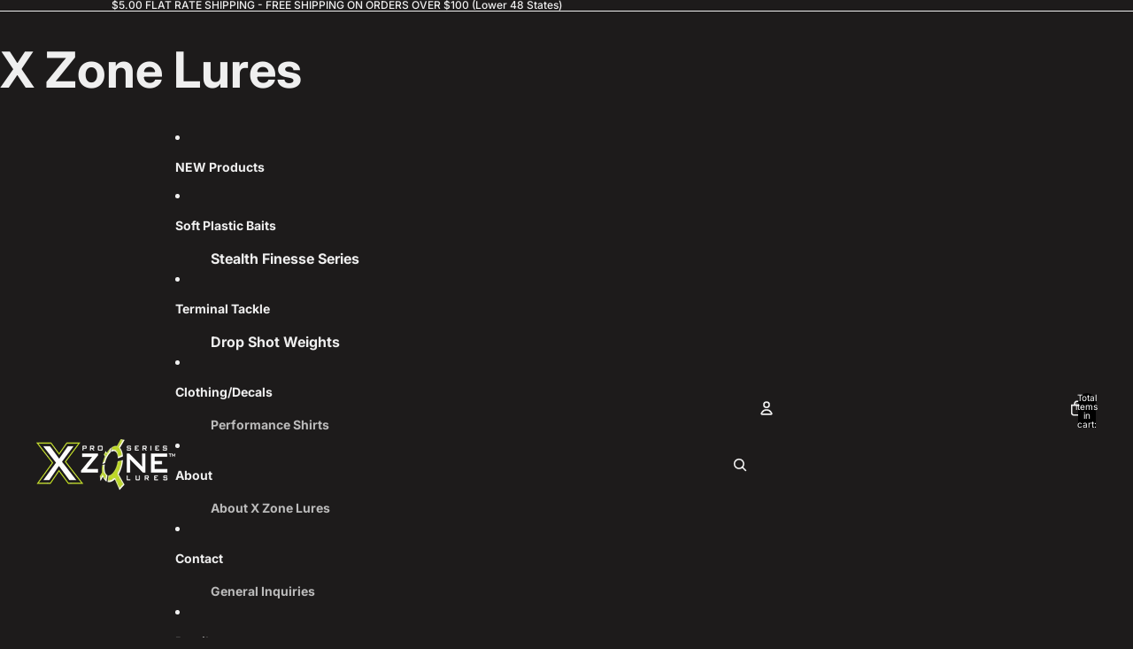

--- FILE ---
content_type: text/html; charset=utf-8
request_url: https://xzonelures.com/
body_size: 76373
content:
<!doctype html>
<html
  
  lang="en"
>
  <head>
    
<meta charset="utf-8">
<meta
  http-equiv="X-UA-Compatible"
  content="IE=edge"
>
<meta
  name="viewport"
  content="width=device-width,initial-scale=1"
>
<meta
  name="view-transition"
  content="same-origin"
>
<meta
  name="theme-color"
  content=""
>

<meta
  property="og:site_name"
  content="X Zone Lures"
>
<meta
  property="og:url"
  content="https://xzonelures.com/"
>
<meta
  property="og:title"
  content="HOME"
>
<meta
  property="og:type"
  content="website"
>
<meta
  property="og:description"
  content="X Zone Lures"
><meta
    property="og:image"
    content="http://xzonelures.com/cdn/shop/files/x-zone-lures-adrenaline-craw-bass-fishing_f6d51343-ed72-49fe-9e83-a7b1aa094836.jpg?v=1669046857"
  >
  <meta
    property="og:image:secure_url"
    content="https://xzonelures.com/cdn/shop/files/x-zone-lures-adrenaline-craw-bass-fishing_f6d51343-ed72-49fe-9e83-a7b1aa094836.jpg?v=1669046857"
  >
  <meta
    property="og:image:width"
    content="1000"
  >
  <meta
    property="og:image:height"
    content="818"
  ><meta
  name="twitter:card"
  content="summary_large_image"
>
<meta
  name="twitter:title"
  content="HOME"
>
<meta
  name="twitter:description"
  content="X Zone Lures"
>

<title>
  HOME
 &ndash; X Zone Lures</title>

<link
  rel="canonical"
  href="https://xzonelures.com/"
>


<link href="//xzonelures.com/cdn/shop/t/10/assets/overflow-list.css?v=101911674359793798601766084767" as="style" rel="preload">
<link href="//xzonelures.com/cdn/shop/t/10/assets/base.css?v=25630247329231457811766084768" rel="stylesheet" type="text/css" media="all" />

<link
    rel="preload"
    as="font"
    href="//xzonelures.com/cdn/fonts/inter/inter_n4.b2a3f24c19b4de56e8871f609e73ca7f6d2e2bb9.woff2"
    type="font/woff2"
    crossorigin
    fetchpriority="low"
  ><link
    rel="preload"
    as="font"
    href="//xzonelures.com/cdn/fonts/inter/inter_n5.d7101d5e168594dd06f56f290dd759fba5431d97.woff2"
    type="font/woff2"
    crossorigin
    fetchpriority="low"
  ><link
    rel="preload"
    as="font"
    href="//xzonelures.com/cdn/fonts/inter/inter_n7.02711e6b374660cfc7915d1afc1c204e633421e4.woff2"
    type="font/woff2"
    crossorigin
    fetchpriority="low"
  ><link
    rel="preload"
    as="font"
    href="//xzonelures.com/cdn/fonts/inter/inter_n7.02711e6b374660cfc7915d1afc1c204e633421e4.woff2"
    type="font/woff2"
    crossorigin
    fetchpriority="low"
  >
<script async crossorigin fetchpriority="high" src="/cdn/shopifycloud/importmap-polyfill/es-modules-shim.2.4.0.js"></script>
<script type="importmap">
  {
    "imports": {
      "@theme/overflow-list": "//xzonelures.com/cdn/shop/t/10/assets/overflow-list.js?v=46858356770684902511766084767",
      "@theme/product-title": "//xzonelures.com/cdn/shop/t/10/assets/product-title-truncation.js?v=81744426891537421781766084767",
      "@theme/component": "//xzonelures.com/cdn/shop/t/10/assets/component.js?v=184240237101443119871766084768",
      "@theme/dialog": "//xzonelures.com/cdn/shop/t/10/assets/dialog.js?v=61774032287387761671766084767",
      "@theme/events": "//xzonelures.com/cdn/shop/t/10/assets/events.js?v=147926035229139604561766084767",
      "@theme/focus": "//xzonelures.com/cdn/shop/t/10/assets/focus.js?v=60436577539430446401766084767",
      "@theme/morph": "//xzonelures.com/cdn/shop/t/10/assets/morph.js?v=35457747882330740861766084767",
      "@theme/paginated-list": "//xzonelures.com/cdn/shop/t/10/assets/paginated-list.js?v=95298315036233333871766084768",
      "@theme/performance": "//xzonelures.com/cdn/shop/t/10/assets/performance.js?v=171015751390534793081766084767",
      "@theme/product-form": "//xzonelures.com/cdn/shop/t/10/assets/product-form.js?v=37993400097492174081766084767",
      "@theme/recently-viewed-products": "//xzonelures.com/cdn/shop/t/10/assets/recently-viewed-products.js?v=94729125001750262651766084767",
      "@theme/scrolling": "//xzonelures.com/cdn/shop/t/10/assets/scrolling.js?v=118005526288211533611766084768",
      "@theme/section-renderer": "//xzonelures.com/cdn/shop/t/10/assets/section-renderer.js?v=117273408521114569061766084768",
      "@theme/section-hydration": "//xzonelures.com/cdn/shop/t/10/assets/section-hydration.js?v=177651605160027701221766084767",
      "@theme/utilities": "//xzonelures.com/cdn/shop/t/10/assets/utilities.js?v=74252600229394689081766084767",
      "@theme/variant-picker": "//xzonelures.com/cdn/shop/t/10/assets/variant-picker.js?v=124079696159966615681766084768",
      "@theme/media-gallery": "//xzonelures.com/cdn/shop/t/10/assets/media-gallery.js?v=111441960308641931071766084767",
      "@theme/quick-add": "//xzonelures.com/cdn/shop/t/10/assets/quick-add.js?v=148903382353369979481766084767",
      "@theme/paginated-list-aspect-ratio": "//xzonelures.com/cdn/shop/t/10/assets/paginated-list-aspect-ratio.js?v=25254270272143792451766084767",
      "@theme/popover-polyfill": "//xzonelures.com/cdn/shop/t/10/assets/popover-polyfill.js?v=119029313658895111201766084768",
      "@theme/component-quantity-selector": "//xzonelures.com/cdn/shop/t/10/assets/component-quantity-selector.js?v=67906657287482036641766084767",
      "@theme/comparison-slider": "//xzonelures.com/cdn/shop/t/10/assets/comparison-slider.js?v=106705562947035711941766084768",
      "@theme/sticky-add-to-cart": "//xzonelures.com/cdn/shop/t/10/assets/sticky-add-to-cart.js?v=48956925339276737091766084768",
      "@theme/fly-to-cart": "//xzonelures.com/cdn/shop/t/10/assets/fly-to-cart.js?v=129971753673458693881766084768"
    }
  }
</script>

<script
  src="//xzonelures.com/cdn/shop/t/10/assets/view-transitions.js?v=7106414069516106341766084767"
  async
  
></script>

<link
  rel="modulepreload"
  href="//xzonelures.com/cdn/shop/t/10/assets/utilities.js?v=74252600229394689081766084767"
  fetchpriority="low"
>
<link
  rel="modulepreload"
  href="//xzonelures.com/cdn/shop/t/10/assets/component.js?v=184240237101443119871766084768"
  fetchpriority="low"
>
<link
  rel="modulepreload"
  href="//xzonelures.com/cdn/shop/t/10/assets/section-renderer.js?v=117273408521114569061766084768"
  fetchpriority="low"
>
<link
  rel="modulepreload"
  href="//xzonelures.com/cdn/shop/t/10/assets/section-hydration.js?v=177651605160027701221766084767"
  fetchpriority="low"
>
<link
  rel="modulepreload"
  href="//xzonelures.com/cdn/shop/t/10/assets/morph.js?v=35457747882330740861766084767"
  fetchpriority="low"
>



<link
  rel="modulepreload"
  href="//xzonelures.com/cdn/shop/t/10/assets/focus.js?v=60436577539430446401766084767"
  fetchpriority="low"
>
<link
  rel="modulepreload"
  href="//xzonelures.com/cdn/shop/t/10/assets/recently-viewed-products.js?v=94729125001750262651766084767"
  fetchpriority="low"
>
<link
  rel="modulepreload"
  href="//xzonelures.com/cdn/shop/t/10/assets/scrolling.js?v=118005526288211533611766084768"
  fetchpriority="low"
>
<link
  rel="modulepreload"
  href="//xzonelures.com/cdn/shop/t/10/assets/events.js?v=147926035229139604561766084767"
  fetchpriority="low"
>
<script
  src="//xzonelures.com/cdn/shop/t/10/assets/popover-polyfill.js?v=119029313658895111201766084768"
  type="module"
  fetchpriority="low"
></script>
<script
  src="//xzonelures.com/cdn/shop/t/10/assets/overflow-list.js?v=46858356770684902511766084767"
  type="module"
  fetchpriority="low"
></script>
<script
  src="//xzonelures.com/cdn/shop/t/10/assets/quick-add.js?v=148903382353369979481766084767"
  type="module"
  fetchpriority="low"
></script>

  <script
    src="//xzonelures.com/cdn/shop/t/10/assets/cart-discount.js?v=107077853990124422021766084767"
    type="module"
    fetchpriority="low"
  ></script>


<script
  src="//xzonelures.com/cdn/shop/t/10/assets/dialog.js?v=61774032287387761671766084767"
  type="module"
  fetchpriority="low"
></script>
<script
  src="//xzonelures.com/cdn/shop/t/10/assets/variant-picker.js?v=124079696159966615681766084768"
  type="module"
  fetchpriority="low"
></script>
<script
  src="//xzonelures.com/cdn/shop/t/10/assets/product-card.js?v=124402285637860180781766084767"
  type="module"
  fetchpriority="low"
></script>
<script
  src="//xzonelures.com/cdn/shop/t/10/assets/product-form.js?v=37993400097492174081766084767"
  type="module"
  fetchpriority="low"
></script>
<script
  src="//xzonelures.com/cdn/shop/t/10/assets/fly-to-cart.js?v=129971753673458693881766084768"
  type="module"
  fetchpriority="low"
></script>
<script
  src="//xzonelures.com/cdn/shop/t/10/assets/accordion-custom.js?v=99000499017714805851766084768"
  type="module"
  fetchpriority="low"
></script>
<script
  src="//xzonelures.com/cdn/shop/t/10/assets/disclosure-custom.js?v=168050880623268140331766084767"
  type="module"
  fetchpriority="low"
></script>
<script
  src="//xzonelures.com/cdn/shop/t/10/assets/media.js?v=37825095869491791421766084768"
  type="module"
  fetchpriority="low"
></script>
<script
  src="//xzonelures.com/cdn/shop/t/10/assets/product-price.js?v=117989390664188536191766084767"
  type="module"
  fetchpriority="low"
></script>
<script
  src="//xzonelures.com/cdn/shop/t/10/assets/product-sku.js?v=121804655373531320511766084768"
  type="module"
  fetchpriority="low"
></script>
<script
  src="//xzonelures.com/cdn/shop/t/10/assets/product-title-truncation.js?v=81744426891537421781766084767"
  type="module"
  fetchpriority="low"
></script>
<script
  src="//xzonelures.com/cdn/shop/t/10/assets/product-inventory.js?v=16343734458933704981766084767"
  type="module"
  fetchpriority="low"
></script>
<script
  src="//xzonelures.com/cdn/shop/t/10/assets/show-more.js?v=94563802205717136101766084768"
  type="module"
  fetchpriority="low"
></script>
<script
  src="//xzonelures.com/cdn/shop/t/10/assets/slideshow.js?v=40796646405849125981766084768"
  type="module"
  fetchpriority="low"
></script>
<script
  src="//xzonelures.com/cdn/shop/t/10/assets/layered-slideshow.js?v=30135417790894624731766084767"
  type="module"
  fetchpriority="low"
></script>
<script
  src="//xzonelures.com/cdn/shop/t/10/assets/anchored-popover.js?v=95953304814728754461766084768"
  type="module"
  fetchpriority="low"
></script>
<script
  src="//xzonelures.com/cdn/shop/t/10/assets/floating-panel.js?v=128677600744947036551766084768"
  type="module"
  fetchpriority="low"
></script>
<script
  src="//xzonelures.com/cdn/shop/t/10/assets/video-background.js?v=25237992823806706551766084767"
  type="module"
  fetchpriority="low"
></script>
<script
  src="//xzonelures.com/cdn/shop/t/10/assets/component-quantity-selector.js?v=67906657287482036641766084767"
  type="module"
  fetchpriority="low"
></script>
<script
  src="//xzonelures.com/cdn/shop/t/10/assets/media-gallery.js?v=111441960308641931071766084767"
  type="module"
  fetchpriority="low"
></script>
<script
  src="//xzonelures.com/cdn/shop/t/10/assets/rte-formatter.js?v=101420294193111439321766084767"
  type="module"
  fetchpriority="low"
></script>
<script
  src="//xzonelures.com/cdn/shop/t/10/assets/volume-pricing.js?v=15442793518842484731766084767"
  type="module"
  fetchpriority="low"
></script>
<script
  src="//xzonelures.com/cdn/shop/t/10/assets/price-per-item.js?v=144512917617120124431766084767"
  type="module"
  fetchpriority="low"
></script>
<script
  src="//xzonelures.com/cdn/shop/t/10/assets/volume-pricing-info.js?v=94479640769665442661766084768"
  type="module"
  fetchpriority="low"
></script>







<script
  src="//xzonelures.com/cdn/shop/t/10/assets/auto-close-details.js?v=58350291535404441581766084768"
  defer="defer"
></script>

<script>
  const Theme = {
    translations: {
      placeholder_image: `Placeholder image`,
      added: `Added`,
      recipient_form_fields_visible: `Recipient form fields are now visible`,
      recipient_form_fields_hidden: `Recipient form fields are now hidden`,
      recipient_form_error: `There was an error with the form submission`,
      items_added_to_cart_one: `1 item added to cart`,
      items_added_to_cart_other: `{{ count }} items added to cart`,
    },
    routes: {
      cart_add_url: '/cart/add.js',
      cart_change_url: '/cart/change',
      cart_update_url: '/cart/update',
      cart_url: '/cart',
      predictive_search_url: '/search/suggest',
      search_url: '/search',
    },
    template: {
      name: 'index',
    },
  };
</script>
<style data-shopify>
@font-face {
  font-family: Inter;
  font-weight: 400;
  font-style: normal;
  font-display: swap;
  src: url("//xzonelures.com/cdn/fonts/inter/inter_n4.b2a3f24c19b4de56e8871f609e73ca7f6d2e2bb9.woff2") format("woff2"),
       url("//xzonelures.com/cdn/fonts/inter/inter_n4.af8052d517e0c9ffac7b814872cecc27ae1fa132.woff") format("woff");
}
@font-face {
  font-family: Inter;
  font-weight: 700;
  font-style: normal;
  font-display: swap;
  src: url("//xzonelures.com/cdn/fonts/inter/inter_n7.02711e6b374660cfc7915d1afc1c204e633421e4.woff2") format("woff2"),
       url("//xzonelures.com/cdn/fonts/inter/inter_n7.6dab87426f6b8813070abd79972ceaf2f8d3b012.woff") format("woff");
}
@font-face {
  font-family: Inter;
  font-weight: 400;
  font-style: italic;
  font-display: swap;
  src: url("//xzonelures.com/cdn/fonts/inter/inter_i4.feae1981dda792ab80d117249d9c7e0f1017e5b3.woff2") format("woff2"),
       url("//xzonelures.com/cdn/fonts/inter/inter_i4.62773b7113d5e5f02c71486623cf828884c85c6e.woff") format("woff");
}
@font-face {
  font-family: Inter;
  font-weight: 700;
  font-style: italic;
  font-display: swap;
  src: url("//xzonelures.com/cdn/fonts/inter/inter_i7.b377bcd4cc0f160622a22d638ae7e2cd9b86ea4c.woff2") format("woff2"),
       url("//xzonelures.com/cdn/fonts/inter/inter_i7.7c69a6a34e3bb44fcf6f975857e13b9a9b25beb4.woff") format("woff");
}
@font-face {
  font-family: Inter;
  font-weight: 500;
  font-style: normal;
  font-display: swap;
  src: url("//xzonelures.com/cdn/fonts/inter/inter_n5.d7101d5e168594dd06f56f290dd759fba5431d97.woff2") format("woff2"),
       url("//xzonelures.com/cdn/fonts/inter/inter_n5.5332a76bbd27da00474c136abb1ca3cbbf259068.woff") format("woff");
}
@font-face {
  font-family: Inter;
  font-weight: 500;
  font-style: italic;
  font-display: swap;
  src: url("//xzonelures.com/cdn/fonts/inter/inter_i5.4474f48e6ab2b1e01aa2b6d942dd27fa24f2d99f.woff2") format("woff2"),
       url("//xzonelures.com/cdn/fonts/inter/inter_i5.493dbd6ee8e49f4ad722ebb68d92f201af2c2f56.woff") format("woff");
}


  :root {
    /* Page Layout */
    --sidebar-width: 25rem;
    --narrow-content-width: 36rem;
    --normal-content-width: 42rem;
    --wide-content-width: 46rem;
    --narrow-page-width: 90rem;
    --normal-page-width: 120rem;
    --wide-page-width: 150rem;

    /* Section Heights */
    --section-height-small: 15rem;
    --section-height-medium: 25rem;
    --section-height-large: 35rem;

    @media screen and (min-width: 40em) {
      --section-height-small: 40svh;
      --section-height-medium: 55svh;
      --section-height-large: 70svh;
    }

    @media screen and (min-width: 60em) {
      --section-height-small: 50svh;
      --section-height-medium: 65svh;
      --section-height-large: 80svh;
    }

    /* Letter spacing */
    --letter-spacing-sm: 0.06em;
    --letter-spacing-md: 0.13em;

    /* Font families */
    --font-body--family: Inter, sans-serif;
    --font-body--style: normal;
    --font-body--weight: 400;
    --font-subheading--family: Inter, sans-serif;
    --font-subheading--style: normal;
    --font-subheading--weight: 500;
    --font-heading--family: Inter, sans-serif;
    --font-heading--style: normal;
    --font-heading--weight: 700;
    --font-accent--family: Inter, sans-serif;
    --font-accent--style: normal;
    --font-accent--weight: 700;

    /* Margin sizes */
    --font-h1--spacing: 0.25em;
    --font-h2--spacing: 0.25em;
    --font-h3--spacing: 0.25em;
    --font-h4--spacing: 0.25em;
    --font-h5--spacing: 0.25em;
    --font-h6--spacing: 0.25em;
    --font-paragraph--spacing: 0.5em;

    /* Heading colors */
    --font-h1--color: var(--color-foreground-heading);
    --font-h2--color: var(--color-foreground-heading);
    --font-h3--color: var(--color-foreground-heading);
    --font-h4--color: var(--color-foreground-heading);
    --font-h5--color: var(--color-foreground-heading);
    --font-h6--color: var(--color-foreground-heading);

    /** Z-Index / Layering */
    --layer-section-background: -2;
    --layer-lowest: -1;
    --layer-base: 0;
    --layer-flat: 1;
    --layer-raised: 2;
    --layer-heightened: 4;
    --layer-sticky: 8;
    --layer-window-overlay: 10;
    --layer-header-menu: 12;
    --layer-overlay: 16;
    --layer-menu-drawer: 18;
    --layer-temporary: 20;

    /* Max-width / Measure */
    --max-width--body-normal: 32.5em;
    --max-width--body-narrow: 22.75em;

    --max-width--heading-normal: 32.5em;
    --max-width--heading-narrow: 19.5em;

    --max-width--display-normal: 13em;
    --max-width--display-narrow: 9.75em;
    --max-width--display-tight: 3.25em;

    /* Letter-spacing / Tracking */
    --letter-spacing--display-tight: -0.03em;
    --letter-spacing--display-normal: 0em;
    --letter-spacing--display-loose: 0.03em;

    --letter-spacing--heading-tight: -0.03em;
    --letter-spacing--heading-normal: 0em;
    --letter-spacing--heading-loose: 0.03em;

    --letter-spacing--body-tight: -0.03em;
    --letter-spacing--body-normal: 0em;
    --letter-spacing--body-loose: 0.03em;

    /* Line height / Leading */
    --line-height: 1;

    --line-height--display-tight: 1;
    --line-height--display-normal: 1.1;
    --line-height--display-loose: 1.2;

    --line-height--heading-tight: 1.15;
    --line-height--heading-normal: 1.25;
    --line-height--heading-loose: 1.35;

    --line-height--body-tight: 1.2;
    --line-height--body-normal: 1.4;
    --line-height--body-loose: 1.6;

    /* Typography presets */
    --font-size--paragraph: 0.875rem;--font-size--h1: clamp(3.0rem, 5.6vw, 3.5rem);--font-size--h2: clamp(2.25rem, 4.8vw, 3.0rem);--font-size--h3: 2.0rem;--font-size--h4: 1.5rem;--font-size--h5: 0.875rem;--font-size--h6: 0.75rem;--font-paragraph--weight: 400;--font-paragraph--letter-spacing: var(--letter-spacing--body-normal);--font-paragraph--size: var(--font-size--paragraph);--font-paragraph--family: var(--font-body--family);--font-paragraph--style: var(--font-body--style);--font-paragraph--case: ;--font-paragraph--line-height: var(--line-height--body-loose);--font-h1--weight: var(--font-heading--weight);--font-h1--letter-spacing: var(--letter-spacing--heading-normal);--font-h1--size: var(--font-size--h1);--font-h1--family: var(--font-heading--family);--font-h1--style: var(--font-heading--style);--font-h1--case: none;--font-h1--line-height: var(--line-height--display-tight);--font-h2--weight: var(--font-heading--weight);--font-h2--letter-spacing: var(--letter-spacing--heading-normal);--font-h2--size: var(--font-size--h2);--font-h2--family: var(--font-heading--family);--font-h2--style: var(--font-heading--style);--font-h2--case: none;--font-h2--line-height: var(--line-height--display-tight);--font-h3--weight: var(--font-heading--weight);--font-h3--letter-spacing: var(--letter-spacing--heading-normal);--font-h3--size: var(--font-size--h3);--font-h3--family: var(--font-heading--family);--font-h3--style: var(--font-heading--style);--font-h3--case: none;--font-h3--line-height: var(--line-height--display-normal);--font-h4--weight: var(--font-heading--weight);--font-h4--letter-spacing: var(--letter-spacing--heading-normal);--font-h4--size: var(--font-size--h4);--font-h4--family: var(--font-heading--family);--font-h4--style: var(--font-heading--style);--font-h4--case: none;--font-h4--line-height: var(--line-height--display-tight);--font-h5--weight: var(--font-subheading--weight);--font-h5--letter-spacing: var(--letter-spacing--heading-normal);--font-h5--size: var(--font-size--h5);--font-h5--family: var(--font-subheading--family);--font-h5--style: var(--font-subheading--style);--font-h5--case: none;--font-h5--line-height: var(--line-height--display-loose);--font-h6--weight: var(--font-subheading--weight);--font-h6--letter-spacing: var(--letter-spacing--heading-normal);--font-h6--size: var(--font-size--h6);--font-h6--family: var(--font-subheading--family);--font-h6--style: var(--font-subheading--style);--font-h6--case: none;--font-h6--line-height: var(--line-height--display-loose);

    /* Hardcoded font sizes */
    --font-size--3xs: 0.625rem;
    --font-size--2xs: 0.75rem;
    --font-size--xs: 0.8125rem;
    --font-size--sm: 0.875rem;
    --font-size--md: 1rem;
    --font-size--lg: 1.125rem;
    --font-size--xl: 1.25rem;
    --font-size--2xl: 1.5rem;
    --font-size--3xl: 2rem;
    --font-size--4xl: 2.5rem;
    --font-size--5xl: 3rem;
    --font-size--6xl: 3.5rem;

    /* Menu font sizes */
    --menu-font-sm--size: 0.875rem;
    --menu-font-sm--line-height: calc(1.1 + 0.5 * min(16 / 14));
    --menu-font-md--size: 1rem;
    --menu-font-md--line-height: calc(1.1 + 0.5 * min(16 / 16));
    --menu-font-lg--size: 1.125rem;
    --menu-font-lg--line-height: calc(1.1 + 0.5 * min(16 / 18));
    --menu-font-xl--size: 1.25rem;
    --menu-font-xl--line-height: calc(1.1 + 0.5 * min(16 / 20));
    --menu-font-2xl--size: 1.75rem;
    --menu-font-2xl--line-height: calc(1.1 + 0.5 * min(16 / 28));

    /* Colors */
    --color-error: #8B0000;
    --color-success: #006400;
    --color-white: #FFFFFF;
    --color-white-rgb: 255 255 255;
    --color-black: #000000;
    --color-instock: #3ED660;
    --color-lowstock: #EE9441;
    --color-outofstock: #C8C8C8;

    /* Opacity */
    --opacity-5: 0.05;
    --opacity-8: 0.08;
    --opacity-10: 0.1;
    --opacity-15: 0.15;
    --opacity-20: 0.2;
    --opacity-25: 0.25;
    --opacity-30: 0.3;
    --opacity-40: 0.4;
    --opacity-50: 0.5;
    --opacity-60: 0.6;
    --opacity-70: 0.7;
    --opacity-80: 0.8;
    --opacity-85: 0.85;
    --opacity-90: 0.9;
    --opacity-subdued-text: var(--opacity-70);

    --shadow-button: 0 2px 3px rgb(0 0 0 / 20%);
    --gradient-image-overlay: linear-gradient(to top, rgb(0 0 0 / 0.5), transparent);

    /* Spacing */
    --margin-3xs: 0.125rem;
    --margin-2xs: 0.3rem;
    --margin-xs: 0.5rem;
    --margin-sm: 0.7rem;
    --margin-md: 0.8rem;
    --margin-lg: 1rem;
    --margin-xl: 1.25rem;
    --margin-2xl: 1.5rem;
    --margin-3xl: 1.75rem;
    --margin-4xl: 2rem;
    --margin-5xl: 3rem;
    --margin-6xl: 5rem;

    --scroll-margin: 50px;

    --padding-3xs: 0.125rem;
    --padding-2xs: 0.25rem;
    --padding-xs: 0.5rem;
    --padding-sm: 0.7rem;
    --padding-md: 0.8rem;
    --padding-lg: 1rem;
    --padding-xl: 1.25rem;
    --padding-2xl: 1.5rem;
    --padding-3xl: 1.75rem;
    --padding-4xl: 2rem;
    --padding-5xl: 3rem;
    --padding-6xl: 4rem;

    --gap-3xs: 0.125rem;
    --gap-2xs: 0.3rem;
    --gap-xs: 0.5rem;
    --gap-sm: 0.7rem;
    --gap-md: 0.9rem;
    --gap-lg: 1rem;
    --gap-xl: 1.25rem;
    --gap-2xl: 2rem;
    --gap-3xl: 3rem;

    --spacing-scale-sm: 0.6;
    --spacing-scale-md: 0.7;
    --spacing-scale-default: 1.0;

    /* Checkout buttons gap */
    --checkout-button-gap: 10px;

    /* Borders */
    --style-border-width: 1px;
    --style-border-radius-xs: 0.2rem;
    --style-border-radius-sm: 0.6rem;
    --style-border-radius-md: 0.8rem;
    --style-border-radius-50: 50%;
    --style-border-radius-lg: 1rem;
    --style-border-radius-pills: 40px;
    --style-border-radius-inputs: 4px;
    --style-border-radius-buttons-primary: 56px;
    --style-border-radius-buttons-secondary: 14px;
    --style-border-width-primary: 3px;
    --style-border-width-secondary: 1px;
    --style-border-width-inputs: 1px;
    --style-border-radius-popover: 14px;
    --style-border-popover: 1px none rgb(var(--color-border-rgb) / 50%);
    --style-border-drawer: 1px none rgb(var(--color-border-rgb) / 50%);
    --style-border-swatch-opacity: 10%;
    --style-border-swatch-width: 1px;
    --style-border-swatch-style: solid;

    /* Animation */
    --ease-out-cubic: cubic-bezier(0.33, 1, 0.68, 1);
    --ease-out-quad: cubic-bezier(0.32, 0.72, 0, 1);
    --animation-speed-fast: 0.0625s;
    --animation-speed: 0.125s;
    --animation-speed-slow: 0.2s;
    --animation-speed-medium: 0.15s;
    --animation-easing: ease-in-out;
    --animation-slideshow-easing: cubic-bezier(0.4, 0, 0.2, 1);
    --drawer-animation-speed: 0.2s;
    --animation-values-slow: var(--animation-speed-slow) var(--animation-easing);
    --animation-values: var(--animation-speed) var(--animation-easing);
    --animation-values-fast: var(--animation-speed-fast) var(--animation-easing);
    --animation-values-allow-discrete: var(--animation-speed) var(--animation-easing) allow-discrete;
    --animation-timing-hover: cubic-bezier(0.25, 0.46, 0.45, 0.94);
    --animation-timing-active: cubic-bezier(0.5, 0, 0.75, 0);
    --animation-timing-bounce: cubic-bezier(0.34, 1.56, 0.64, 1);
    --animation-timing-default: cubic-bezier(0, 0, 0.2, 1);
    --animation-timing-fade-in: cubic-bezier(0.16, 1, 0.3, 1);
    --animation-timing-fade-out: cubic-bezier(0.4, 0, 0.2, 1);

    /* View transitions */
    /* View transition old */
    --view-transition-old-main-content: var(--animation-speed) var(--animation-easing) both fadeOut;

    /* View transition new */
    --view-transition-new-main-content: var(--animation-speed) var(--animation-easing) both fadeIn, var(--animation-speed) var(--animation-easing) both slideInTopViewTransition;

    /* Focus */
    --focus-outline-width: 0.09375rem;
    --focus-outline-offset: 0.2em;

    /* Badges */
    --badge-blob-padding-block: 1px;
    --badge-blob-padding-inline: 12px 8px;
    --badge-rectangle-padding-block: 1px;
    --badge-rectangle-padding-inline: 6px;
    @media screen and (min-width: 750px) {
      --badge-blob-padding-block: 4px;
      --badge-blob-padding-inline: 16px 12px;
      --badge-rectangle-padding-block: 4px;
      --badge-rectangle-padding-inline: 10px;
    }

    /* Icons */
    --icon-size-2xs: 0.6rem;
    --icon-size-xs: 0.85rem;
    --icon-size-sm: 1.25rem;
    --icon-size-md: 1.375rem;
    --icon-size-lg: 1.5rem;
    --icon-stroke-width: 1.5px;

    /* Input */
    --input-email-min-width: 200px;
    --input-search-max-width: 650px;
    --input-padding-y: 0.8rem;
    --input-padding-x: 0.8rem;
    --input-padding: var(--input-padding-y) var(--input-padding-x);
    --input-box-shadow-width: var(--style-border-width-inputs);
    --input-box-shadow: 0 0 0 var(--input-box-shadow-width) var(--color-input-border);
    --input-box-shadow-focus: 0 0 0 calc(var(--input-box-shadow-width) + 0.5px) var(--color-input-border);
    --input-disabled-background-color: rgb(var(--color-foreground-rgb) / var(--opacity-10));
    --input-disabled-border-color: rgb(var(--color-foreground-rgb) / var(--opacity-5));
    --input-disabled-text-color: rgb(var(--color-foreground-rgb) / var(--opacity-50));
    --input-textarea-min-height: 55px;

    /* Button size */
    --button-size-sm: 30px;
    --button-size-md: 36px;
    --button-size: var(--minimum-touch-target);
    --button-padding-inline: 24px;
    --button-padding-block: 16px;

    /* Button font-family */
    --button-font-family-primary: var(--font-body--family);
    --button-font-family-secondary: var(--font-body--family);

    /* Button text case */
    --button-text-case: ;
    --button-text-case-primary: default;
    --button-text-case-secondary: default;

    /* Borders */
    --border-color: rgb(var(--color-border-rgb) / var(--opacity-50));
    --border-width-sm: 1px;
    --border-width-md: 2px;
    --border-width-lg: 5px;
    --border-radius-sm: 0.25rem;

    /* Drawers */
    --drawer-inline-padding: 25px;
    --drawer-menu-inline-padding: 2.5rem;
    --drawer-header-block-padding: 20px;
    --drawer-content-block-padding: 10px;
    --drawer-header-desktop-top: 0rem;
    --drawer-padding: calc(var(--padding-sm) + 7px);
    --drawer-height: 100dvh;
    --drawer-width: 95vw;
    --drawer-max-width: 500px;

    /* Variant Picker Swatches */
    --variant-picker-swatch-width-unitless: 25;
    --variant-picker-swatch-height-unitless: 34;
    --variant-picker-swatch-width: 25px;
    --variant-picker-swatch-height: 34px;
    --variant-picker-swatch-radius: 32px;
    --variant-picker-border-width: 1px;
    --variant-picker-border-style: solid;
    --variant-picker-border-opacity: 10%;

    /* Variant Picker Buttons */
    --variant-picker-button-radius: 24px;
    --variant-picker-button-border-width: 3px;

    /* Slideshow */
    --slideshow-controls-size: 3.5rem;
    --slideshow-controls-icon: 2rem;
    --peek-next-slide-size: 3rem;

    /* Utilities */
    --backdrop-opacity: 0.15;
    --backdrop-color-rgb: var(--color-shadow-rgb);
    --minimum-touch-target: 44px;
    --disabled-opacity: 0.5;
    --skeleton-opacity: 0.025;

    /* Shapes */
    --shape--circle: circle(50% at center);
    --shape--sunburst: polygon(100% 50%,94.62% 55.87%,98.3% 62.94%,91.57% 67.22%,93.3% 75%,85.7% 77.39%,85.36% 85.36%,77.39% 85.7%,75% 93.3%,67.22% 91.57%,62.94% 98.3%,55.87% 94.62%,50% 100%,44.13% 94.62%,37.06% 98.3%,32.78% 91.57%,25% 93.3%,22.61% 85.7%,14.64% 85.36%,14.3% 77.39%,6.7% 75%,8.43% 67.22%,1.7% 62.94%,5.38% 55.87%,0% 50%,5.38% 44.13%,1.7% 37.06%,8.43% 32.78%,6.7% 25%,14.3% 22.61%,14.64% 14.64%,22.61% 14.3%,25% 6.7%,32.78% 8.43%,37.06% 1.7%,44.13% 5.38%,50% 0%,55.87% 5.38%,62.94% 1.7%,67.22% 8.43%,75% 6.7%,77.39% 14.3%,85.36% 14.64%,85.7% 22.61%,93.3% 25%,91.57% 32.78%,98.3% 37.06%,94.62% 44.13%);
    --shape--diamond: polygon(50% 0%, 100% 50%, 50% 100%, 0% 50%);
    --shape--blob: polygon(85.349% 11.712%, 87.382% 13.587%, 89.228% 15.647%, 90.886% 17.862%, 92.359% 20.204%, 93.657% 22.647%, 94.795% 25.169%, 95.786% 27.752%, 96.645% 30.382%, 97.387% 33.048%, 98.025% 35.740%, 98.564% 38.454%, 99.007% 41.186%, 99.358% 43.931%, 99.622% 46.685%, 99.808% 49.446%, 99.926% 52.210%, 99.986% 54.977%, 99.999% 57.744%, 99.975% 60.511%, 99.923% 63.278%, 99.821% 66.043%, 99.671% 68.806%, 99.453% 71.565%, 99.145% 74.314%, 98.724% 77.049%, 98.164% 79.759%, 97.433% 82.427%, 96.495% 85.030%, 95.311% 87.529%, 93.841% 89.872%, 92.062% 91.988%, 89.972% 93.796%, 87.635% 95.273%, 85.135% 96.456%, 82.532% 97.393%, 79.864% 98.127%, 77.156% 98.695%, 74.424% 99.129%, 71.676% 99.452%, 68.918% 99.685%, 66.156% 99.844%, 63.390% 99.942%, 60.624% 99.990%, 57.856% 99.999%, 55.089% 99.978%, 52.323% 99.929%, 49.557% 99.847%, 46.792% 99.723%, 44.031% 99.549%, 41.273% 99.317%, 38.522% 99.017%, 35.781% 98.639%, 33.054% 98.170%, 30.347% 97.599%, 27.667% 96.911%, 25.024% 96.091%, 22.432% 95.123%, 19.907% 93.994%, 17.466% 92.690%, 15.126% 91.216%, 12.902% 89.569%, 10.808% 87.761%, 8.854% 85.803%, 7.053% 83.703%, 5.418% 81.471%, 3.962% 79.119%, 2.702% 76.656%, 1.656% 74.095%, 0.846% 71.450%, 0.294% 68.740%, 0.024% 65.987%, 0.050% 63.221%, 0.343% 60.471%, 0.858% 57.752%, 1.548% 55.073%, 2.370% 52.431%, 3.283% 49.819%, 4.253% 47.227%, 5.249% 44.646%, 6.244% 42.063%, 7.211% 39.471%, 8.124% 36.858%, 8.958% 34.220%, 9.711% 31.558%, 10.409% 28.880%, 11.083% 26.196%, 11.760% 23.513%, 12.474% 20.839%, 13.259% 18.186%, 14.156% 15.569%, 15.214% 13.012%, 16.485% 10.556%, 18.028% 8.261%, 19.883% 6.211%, 22.041% 4.484%, 24.440% 3.110%, 26.998% 2.057%, 29.651% 1.275%, 32.360% 0.714%, 35.101% 0.337%, 37.859% 0.110%, 40.624% 0.009%, 43.391% 0.016%, 46.156% 0.113%, 48.918% 0.289%, 51.674% 0.533%, 54.425% 0.837%, 57.166% 1.215%, 59.898% 1.654%, 62.618% 2.163%, 65.322% 2.750%, 68.006% 3.424%, 70.662% 4.197%, 73.284% 5.081%, 75.860% 6.091%, 78.376% 7.242%, 80.813% 8.551%, 83.148% 10.036%, 85.349% 11.712%);

    /* Buy buttons */
    --height-buy-buttons: calc(var(--padding-lg) * 2 + var(--icon-size-sm));

    /* Card image width and height variables */
    --card-width-small: 10rem;

    --height-small: 10rem;
    --height-medium: 11.5rem;
    --height-large: 13rem;
    --height-full: 100vh;

    @media screen and (min-width: 750px) {
      --height-small: 17.5rem;
      --height-medium: 21.25rem;
      --height-large: 25rem;
    }

    /* Modal */
    --modal-max-height: 65dvh;

    /* Card styles for search */
    --card-bg-hover: rgb(var(--color-foreground-rgb) / var(--opacity-5));
    --card-border-hover: rgb(var(--color-foreground-rgb) / var(--opacity-30));
    --card-border-focus: rgb(var(--color-foreground-rgb) / var(--opacity-10));

    /* Cart */
    --cart-primary-font-family: var(--font-body--family);
    --cart-primary-font-style: var(--font-body--style);
    --cart-primary-font-weight: var(--font-body--weight);
    --cart-secondary-font-family: var(--font-secondary--family);
    --cart-secondary-font-style: var(--font-secondary--style);
    --cart-secondary-font-weight: var(--font-secondary--weight);
  }
</style>
<style data-shopify>
  
    
      :root,
    
    
    
    .color-scheme-1 {
        --color-background: rgb(29 27 27 / 1.0);
        /* RGB values only to apply different opacities - Relative color values are not supported in iOS < 16.4 */
        --color-background-rgb: 29 27 27;
        --opacity-5-15: 0.15;
        --opacity-10-25: 0.25;
        --opacity-35-55: 0.55;
        --opacity-40-60: 0.6;
        --opacity-30-60: 0.6;
        --color-foreground: rgb(255 255 255 / 0.93);
        --color-foreground-rgb: 255 255 255;
        --color-foreground-heading: rgb(0 0 0 / 1.0);
        --color-foreground-heading-rgb: 0 0 0;
        --color-primary: rgb(255 255 255 / 0.93);
        --color-primary-rgb: 255 255 255;
        --color-primary-hover: rgb(0 0 0 / 1.0);
        --color-primary-hover-rgb: 0 0 0;
        --color-border: rgb(255 255 255 / 0.93);
        --color-border-rgb: 255 255 255;
        --color-shadow: rgb(0 0 0 / 1.0);
        --color-shadow-rgb: 0 0 0;
        --color-primary-button-text: rgb(255 255 255 / 1.0);
        --color-primary-button-background: rgb(0 0 0 / 1.0);
        --color-primary-button-border: rgb(0 0 0 / 1.0);
        --color-primary-button-hover-text: rgb(255 255 255 / 1.0);
        --color-primary-button-hover-background: rgb(51 51 51 / 1.0);
        --color-primary-button-hover-border: rgb(0 0 0 / 1.0);
        --color-secondary-button-text: rgb(0 0 0 / 1.0);
        --color-secondary-button-background: rgb(0 0 0 / 0.0);
        --color-secondary-button-border: rgb(0 0 0 / 1.0);
        --color-secondary-button-hover-text: rgb(51 51 51 / 1.0);
        --color-secondary-button-hover-background: rgb(250 250 250 / 1.0);
        --color-secondary-button-hover-border: rgb(51 51 51 / 1.0);
        --color-input-background: rgb(255 255 255 / 0.78);
        --color-input-text: rgb(51 51 51 / 1.0);
        --color-input-text-rgb: 51 51 51;
        --color-input-border: rgb(223 223 223 / 1.0);
        --color-input-hover-background: rgb(0 0 0 / 0.01);
        --color-variant-background: rgb(255 255 255 / 1.0);
        --color-variant-border: rgb(0 0 0 / 0.13);
        --color-variant-text: rgb(0 0 0 / 1.0);
        --color-variant-text-rgb: 0 0 0;
        --color-variant-hover-background: rgb(245 245 245 / 1.0);
        --color-variant-hover-text: rgb(0 0 0 / 1.0);
        --color-variant-hover-border: rgb(230 230 230 / 1.0);
        --color-selected-variant-background: rgb(0 0 0 / 1.0);
        --color-selected-variant-border: rgb(0 0 0 / 1.0);
        --color-selected-variant-text: rgb(255 255 255 / 1.0);
        --color-selected-variant-hover-background: rgb(26 26 26 / 1.0);
        --color-selected-variant-hover-text: rgb(255 255 255 / 1.0);
        --color-selected-variant-hover-border: rgb(26 26 26 / 1.0);

        --input-disabled-background-color: rgb(var(--color-foreground-rgb) / var(--opacity-10));
        --input-disabled-border-color: rgb(var(--color-foreground-rgb) / var(--opacity-5-15));
        --input-disabled-text-color: rgb(var(--color-foreground-rgb) / var(--opacity-50));
        --color-foreground-muted: rgb(var(--color-foreground-rgb) / var(--opacity-60));
        --font-h1--color: var(--color-foreground-heading);
        --font-h2--color: var(--color-foreground-heading);
        --font-h3--color: var(--color-foreground-heading);
        --font-h4--color: var(--color-foreground-heading);
        --font-h5--color: var(--color-foreground-heading);
        --font-h6--color: var(--color-foreground-heading);

        /* Shadows */
        
          --shadow-drawer: 0px 4px 20px rgb(var(--color-shadow-rgb) / var(--opacity-15));
        
        
          --shadow-blur: 20px;
          --shadow-popover: 0px 4px 20px rgb(var(--color-shadow-rgb) / var(--opacity-15));
        
      }
  
    
    
    
    .color-scheme-2 {
        --color-background: rgb(245 245 245 / 1.0);
        /* RGB values only to apply different opacities - Relative color values are not supported in iOS < 16.4 */
        --color-background-rgb: 245 245 245;
        --opacity-5-15: 0.05;
        --opacity-10-25: 0.1;
        --opacity-35-55: 0.35;
        --opacity-40-60: 0.4;
        --opacity-30-60: 0.3;
        --color-foreground: rgb(0 0 0 / 0.81);
        --color-foreground-rgb: 0 0 0;
        --color-foreground-heading: rgb(0 0 0 / 1.0);
        --color-foreground-heading-rgb: 0 0 0;
        --color-primary: rgb(0 0 0 / 0.81);
        --color-primary-rgb: 0 0 0;
        --color-primary-hover: rgb(255 255 255 / 1.0);
        --color-primary-hover-rgb: 255 255 255;
        --color-border: rgb(223 223 223 / 1.0);
        --color-border-rgb: 223 223 223;
        --color-shadow: rgb(0 0 0 / 1.0);
        --color-shadow-rgb: 0 0 0;
        --color-primary-button-text: rgb(255 255 255 / 1.0);
        --color-primary-button-background: rgb(0 0 0 / 1.0);
        --color-primary-button-border: rgb(0 0 0 / 1.0);
        --color-primary-button-hover-text: rgb(255 255 255 / 1.0);
        --color-primary-button-hover-background: rgb(51 51 51 / 1.0);
        --color-primary-button-hover-border: rgb(51 51 51 / 1.0);
        --color-secondary-button-text: rgb(0 0 0 / 1.0);
        --color-secondary-button-background: rgb(0 0 0 / 0.0);
        --color-secondary-button-border: rgb(0 0 0 / 1.0);
        --color-secondary-button-hover-text: rgb(0 0 0 / 1.0);
        --color-secondary-button-hover-background: rgb(255 255 255 / 0.36);
        --color-secondary-button-hover-border: rgb(51 51 51 / 0.73);
        --color-input-background: rgb(0 0 0 / 0.0);
        --color-input-text: rgb(0 0 0 / 0.53);
        --color-input-text-rgb: 0 0 0;
        --color-input-border: rgb(0 0 0 / 0.13);
        --color-input-hover-background: rgb(255 255 255 / 0.36);
        --color-variant-background: rgb(255 255 255 / 1.0);
        --color-variant-border: rgb(230 230 230 / 1.0);
        --color-variant-text: rgb(0 0 0 / 1.0);
        --color-variant-text-rgb: 0 0 0;
        --color-variant-hover-background: rgb(245 245 245 / 1.0);
        --color-variant-hover-text: rgb(0 0 0 / 1.0);
        --color-variant-hover-border: rgb(230 230 230 / 1.0);
        --color-selected-variant-background: rgb(0 0 0 / 1.0);
        --color-selected-variant-border: rgb(0 0 0 / 1.0);
        --color-selected-variant-text: rgb(255 255 255 / 1.0);
        --color-selected-variant-hover-background: rgb(26 26 26 / 1.0);
        --color-selected-variant-hover-text: rgb(255 255 255 / 1.0);
        --color-selected-variant-hover-border: rgb(26 26 26 / 1.0);

        --input-disabled-background-color: rgb(var(--color-foreground-rgb) / var(--opacity-10));
        --input-disabled-border-color: rgb(var(--color-foreground-rgb) / var(--opacity-5-15));
        --input-disabled-text-color: rgb(var(--color-foreground-rgb) / var(--opacity-50));
        --color-foreground-muted: rgb(var(--color-foreground-rgb) / var(--opacity-60));
        --font-h1--color: var(--color-foreground-heading);
        --font-h2--color: var(--color-foreground-heading);
        --font-h3--color: var(--color-foreground-heading);
        --font-h4--color: var(--color-foreground-heading);
        --font-h5--color: var(--color-foreground-heading);
        --font-h6--color: var(--color-foreground-heading);

        /* Shadows */
        
          --shadow-drawer: 0px 4px 20px rgb(var(--color-shadow-rgb) / var(--opacity-15));
        
        
          --shadow-blur: 20px;
          --shadow-popover: 0px 4px 20px rgb(var(--color-shadow-rgb) / var(--opacity-15));
        
      }
  
    
    
    
    .color-scheme-3 {
        --color-background: rgb(238 241 234 / 1.0);
        /* RGB values only to apply different opacities - Relative color values are not supported in iOS < 16.4 */
        --color-background-rgb: 238 241 234;
        --opacity-5-15: 0.05;
        --opacity-10-25: 0.1;
        --opacity-35-55: 0.35;
        --opacity-40-60: 0.4;
        --opacity-30-60: 0.3;
        --color-foreground: rgb(0 0 0 / 0.81);
        --color-foreground-rgb: 0 0 0;
        --color-foreground-heading: rgb(0 0 0 / 1.0);
        --color-foreground-heading-rgb: 0 0 0;
        --color-primary: rgb(0 0 0 / 0.81);
        --color-primary-rgb: 0 0 0;
        --color-primary-hover: rgb(0 0 0 / 1.0);
        --color-primary-hover-rgb: 0 0 0;
        --color-border: rgb(0 0 0 / 0.81);
        --color-border-rgb: 0 0 0;
        --color-shadow: rgb(0 0 0 / 1.0);
        --color-shadow-rgb: 0 0 0;
        --color-primary-button-text: rgb(255 255 255 / 1.0);
        --color-primary-button-background: rgb(0 0 0 / 1.0);
        --color-primary-button-border: rgb(0 0 0 / 1.0);
        --color-primary-button-hover-text: rgb(255 255 255 / 1.0);
        --color-primary-button-hover-background: rgb(51 51 51 / 1.0);
        --color-primary-button-hover-border: rgb(51 51 51 / 1.0);
        --color-secondary-button-text: rgb(0 0 0 / 1.0);
        --color-secondary-button-background: rgb(0 0 0 / 0.0);
        --color-secondary-button-border: rgb(0 0 0 / 1.0);
        --color-secondary-button-hover-text: rgb(0 0 0 / 0.81);
        --color-secondary-button-hover-background: rgb(255 255 255 / 0.36);
        --color-secondary-button-hover-border: rgb(0 0 0 / 0.81);
        --color-input-background: rgb(0 0 0 / 0.0);
        --color-input-text: rgb(0 0 0 / 0.81);
        --color-input-text-rgb: 0 0 0;
        --color-input-border: rgb(0 0 0 / 0.81);
        --color-input-hover-background: rgb(255 255 255 / 0.36);
        --color-variant-background: rgb(255 255 255 / 1.0);
        --color-variant-border: rgb(230 230 230 / 1.0);
        --color-variant-text: rgb(0 0 0 / 1.0);
        --color-variant-text-rgb: 0 0 0;
        --color-variant-hover-background: rgb(245 245 245 / 1.0);
        --color-variant-hover-text: rgb(0 0 0 / 1.0);
        --color-variant-hover-border: rgb(230 230 230 / 1.0);
        --color-selected-variant-background: rgb(0 0 0 / 1.0);
        --color-selected-variant-border: rgb(0 0 0 / 1.0);
        --color-selected-variant-text: rgb(255 255 255 / 1.0);
        --color-selected-variant-hover-background: rgb(26 26 26 / 1.0);
        --color-selected-variant-hover-text: rgb(255 255 255 / 1.0);
        --color-selected-variant-hover-border: rgb(26 26 26 / 1.0);

        --input-disabled-background-color: rgb(var(--color-foreground-rgb) / var(--opacity-10));
        --input-disabled-border-color: rgb(var(--color-foreground-rgb) / var(--opacity-5-15));
        --input-disabled-text-color: rgb(var(--color-foreground-rgb) / var(--opacity-50));
        --color-foreground-muted: rgb(var(--color-foreground-rgb) / var(--opacity-60));
        --font-h1--color: var(--color-foreground-heading);
        --font-h2--color: var(--color-foreground-heading);
        --font-h3--color: var(--color-foreground-heading);
        --font-h4--color: var(--color-foreground-heading);
        --font-h5--color: var(--color-foreground-heading);
        --font-h6--color: var(--color-foreground-heading);

        /* Shadows */
        
          --shadow-drawer: 0px 4px 20px rgb(var(--color-shadow-rgb) / var(--opacity-15));
        
        
          --shadow-blur: 20px;
          --shadow-popover: 0px 4px 20px rgb(var(--color-shadow-rgb) / var(--opacity-15));
        
      }
  
    
    
    
    .color-scheme-4 {
        --color-background: rgb(225 237 245 / 1.0);
        /* RGB values only to apply different opacities - Relative color values are not supported in iOS < 16.4 */
        --color-background-rgb: 225 237 245;
        --opacity-5-15: 0.05;
        --opacity-10-25: 0.1;
        --opacity-35-55: 0.35;
        --opacity-40-60: 0.4;
        --opacity-30-60: 0.3;
        --color-foreground: rgb(0 0 0 / 0.81);
        --color-foreground-rgb: 0 0 0;
        --color-foreground-heading: rgb(0 0 0 / 1.0);
        --color-foreground-heading-rgb: 0 0 0;
        --color-primary: rgb(0 0 0 / 0.81);
        --color-primary-rgb: 0 0 0;
        --color-primary-hover: rgb(0 0 0 / 1.0);
        --color-primary-hover-rgb: 0 0 0;
        --color-border: rgb(29 54 134 / 0.5);
        --color-border-rgb: 29 54 134;
        --color-shadow: rgb(0 0 0 / 1.0);
        --color-shadow-rgb: 0 0 0;
        --color-primary-button-text: rgb(255 255 255 / 1.0);
        --color-primary-button-background: rgb(0 0 0 / 1.0);
        --color-primary-button-border: rgb(29 54 134 / 1.0);
        --color-primary-button-hover-text: rgb(255 255 255 / 1.0);
        --color-primary-button-hover-background: rgb(51 51 51 / 1.0);
        --color-primary-button-hover-border: rgb(0 0 0 / 1.0);
        --color-secondary-button-text: rgb(0 0 0 / 1.0);
        --color-secondary-button-background: rgb(0 0 0 / 0.0);
        --color-secondary-button-border: rgb(0 0 0 / 1.0);
        --color-secondary-button-hover-text: rgb(0 0 0 / 0.81);
        --color-secondary-button-hover-background: rgb(255 255 255 / 0.36);
        --color-secondary-button-hover-border: rgb(0 0 0 / 0.81);
        --color-input-background: rgb(0 0 0 / 0.0);
        --color-input-text: rgb(0 0 0 / 0.81);
        --color-input-text-rgb: 0 0 0;
        --color-input-border: rgb(0 0 0 / 0.81);
        --color-input-hover-background: rgb(255 255 255 / 0.36);
        --color-variant-background: rgb(255 255 255 / 1.0);
        --color-variant-border: rgb(230 230 230 / 1.0);
        --color-variant-text: rgb(0 0 0 / 1.0);
        --color-variant-text-rgb: 0 0 0;
        --color-variant-hover-background: rgb(245 245 245 / 1.0);
        --color-variant-hover-text: rgb(0 0 0 / 1.0);
        --color-variant-hover-border: rgb(230 230 230 / 1.0);
        --color-selected-variant-background: rgb(0 0 0 / 1.0);
        --color-selected-variant-border: rgb(0 0 0 / 1.0);
        --color-selected-variant-text: rgb(255 255 255 / 1.0);
        --color-selected-variant-hover-background: rgb(26 26 26 / 1.0);
        --color-selected-variant-hover-text: rgb(255 255 255 / 1.0);
        --color-selected-variant-hover-border: rgb(26 26 26 / 1.0);

        --input-disabled-background-color: rgb(var(--color-foreground-rgb) / var(--opacity-10));
        --input-disabled-border-color: rgb(var(--color-foreground-rgb) / var(--opacity-5-15));
        --input-disabled-text-color: rgb(var(--color-foreground-rgb) / var(--opacity-50));
        --color-foreground-muted: rgb(var(--color-foreground-rgb) / var(--opacity-60));
        --font-h1--color: var(--color-foreground-heading);
        --font-h2--color: var(--color-foreground-heading);
        --font-h3--color: var(--color-foreground-heading);
        --font-h4--color: var(--color-foreground-heading);
        --font-h5--color: var(--color-foreground-heading);
        --font-h6--color: var(--color-foreground-heading);

        /* Shadows */
        
          --shadow-drawer: 0px 4px 20px rgb(var(--color-shadow-rgb) / var(--opacity-15));
        
        
          --shadow-blur: 20px;
          --shadow-popover: 0px 4px 20px rgb(var(--color-shadow-rgb) / var(--opacity-15));
        
      }
  
    
    
    
    .color-scheme-5 {
        --color-background: rgb(255 255 255 / 1.0);
        /* RGB values only to apply different opacities - Relative color values are not supported in iOS < 16.4 */
        --color-background-rgb: 255 255 255;
        --opacity-5-15: 0.05;
        --opacity-10-25: 0.1;
        --opacity-35-55: 0.35;
        --opacity-40-60: 0.4;
        --opacity-30-60: 0.3;
        --color-foreground: rgb(0 0 0 / 1.0);
        --color-foreground-rgb: 0 0 0;
        --color-foreground-heading: rgb(255 255 255 / 1.0);
        --color-foreground-heading-rgb: 255 255 255;
        --color-primary: rgb(0 0 0 / 1.0);
        --color-primary-rgb: 0 0 0;
        --color-primary-hover: rgb(0 0 0 / 0.47);
        --color-primary-hover-rgb: 0 0 0;
        --color-border: rgb(29 27 27 / 1.0);
        --color-border-rgb: 29 27 27;
        --color-shadow: rgb(255 255 255 / 1.0);
        --color-shadow-rgb: 255 255 255;
        --color-primary-button-text: rgb(0 0 0 / 1.0);
        --color-primary-button-background: rgb(255 255 255 / 1.0);
        --color-primary-button-border: rgb(255 255 255 / 1.0);
        --color-primary-button-hover-text: rgb(29 27 27 / 1.0);
        --color-primary-button-hover-background: rgb(0 0 0 / 1.0);
        --color-primary-button-hover-border: rgb(0 0 0 / 1.0);
        --color-secondary-button-text: rgb(255 255 255 / 1.0);
        --color-secondary-button-background: rgb(29 27 27 / 1.0);
        --color-secondary-button-border: rgb(255 255 255 / 0.69);
        --color-secondary-button-hover-text: rgb(0 0 0 / 1.0);
        --color-secondary-button-hover-background: rgb(223 223 223 / 1.0);
        --color-secondary-button-hover-border: rgb(255 255 255 / 0.69);
        --color-input-background: rgb(51 51 51 / 1.0);
        --color-input-text: rgb(255 255 255 / 0.93);
        --color-input-text-rgb: 255 255 255;
        --color-input-border: rgb(255 255 255 / 0.69);
        --color-input-hover-background: rgb(0 0 0 / 1.0);
        --color-variant-background: rgb(255 255 255 / 1.0);
        --color-variant-border: rgb(230 230 230 / 1.0);
        --color-variant-text: rgb(0 0 0 / 1.0);
        --color-variant-text-rgb: 0 0 0;
        --color-variant-hover-background: rgb(245 245 245 / 1.0);
        --color-variant-hover-text: rgb(0 0 0 / 1.0);
        --color-variant-hover-border: rgb(230 230 230 / 1.0);
        --color-selected-variant-background: rgb(0 0 0 / 1.0);
        --color-selected-variant-border: rgb(0 0 0 / 1.0);
        --color-selected-variant-text: rgb(255 255 255 / 1.0);
        --color-selected-variant-hover-background: rgb(26 26 26 / 1.0);
        --color-selected-variant-hover-text: rgb(255 255 255 / 1.0);
        --color-selected-variant-hover-border: rgb(26 26 26 / 1.0);

        --input-disabled-background-color: rgb(var(--color-foreground-rgb) / var(--opacity-10));
        --input-disabled-border-color: rgb(var(--color-foreground-rgb) / var(--opacity-5-15));
        --input-disabled-text-color: rgb(var(--color-foreground-rgb) / var(--opacity-50));
        --color-foreground-muted: rgb(var(--color-foreground-rgb) / var(--opacity-60));
        --font-h1--color: var(--color-foreground-heading);
        --font-h2--color: var(--color-foreground-heading);
        --font-h3--color: var(--color-foreground-heading);
        --font-h4--color: var(--color-foreground-heading);
        --font-h5--color: var(--color-foreground-heading);
        --font-h6--color: var(--color-foreground-heading);

        /* Shadows */
        
          --shadow-drawer: 0px 4px 20px rgb(var(--color-shadow-rgb) / var(--opacity-15));
        
        
          --shadow-blur: 20px;
          --shadow-popover: 0px 4px 20px rgb(var(--color-shadow-rgb) / var(--opacity-15));
        
      }
  
    
    
    
    .color-scheme-6 {
        --color-background: rgb(0 0 0 / 0.0);
        /* RGB values only to apply different opacities - Relative color values are not supported in iOS < 16.4 */
        --color-background-rgb: 0 0 0;
        --opacity-5-15: 0.15;
        --opacity-10-25: 0.25;
        --opacity-35-55: 0.55;
        --opacity-40-60: 0.6;
        --opacity-30-60: 0.6;
        --color-foreground: rgb(255 255 255 / 1.0);
        --color-foreground-rgb: 255 255 255;
        --color-foreground-heading: rgb(255 255 255 / 1.0);
        --color-foreground-heading-rgb: 255 255 255;
        --color-primary: rgb(255 255 255 / 1.0);
        --color-primary-rgb: 255 255 255;
        --color-primary-hover: rgb(255 255 255 / 0.69);
        --color-primary-hover-rgb: 255 255 255;
        --color-border: rgb(230 230 230 / 1.0);
        --color-border-rgb: 230 230 230;
        --color-shadow: rgb(0 0 0 / 1.0);
        --color-shadow-rgb: 0 0 0;
        --color-primary-button-text: rgb(0 0 0 / 1.0);
        --color-primary-button-background: rgb(255 255 255 / 1.0);
        --color-primary-button-border: rgb(255 255 255 / 1.0);
        --color-primary-button-hover-text: rgb(255 255 255 / 1.0);
        --color-primary-button-hover-background: rgb(0 0 0 / 1.0);
        --color-primary-button-hover-border: rgb(0 0 0 / 1.0);
        --color-secondary-button-text: rgb(255 255 255 / 1.0);
        --color-secondary-button-background: rgb(0 0 0 / 0.0);
        --color-secondary-button-border: rgb(255 255 255 / 1.0);
        --color-secondary-button-hover-text: rgb(255 255 255 / 1.0);
        --color-secondary-button-hover-background: rgb(255 255 255 / 0.08);
        --color-secondary-button-hover-border: rgb(255 255 255 / 1.0);
        --color-input-background: rgb(255 255 255 / 1.0);
        --color-input-text: rgb(0 0 0 / 0.53);
        --color-input-text-rgb: 0 0 0;
        --color-input-border: rgb(0 0 0 / 0.13);
        --color-input-hover-background: rgb(250 250 250 / 1.0);
        --color-variant-background: rgb(255 255 255 / 1.0);
        --color-variant-border: rgb(230 230 230 / 1.0);
        --color-variant-text: rgb(0 0 0 / 1.0);
        --color-variant-text-rgb: 0 0 0;
        --color-variant-hover-background: rgb(245 245 245 / 1.0);
        --color-variant-hover-text: rgb(0 0 0 / 1.0);
        --color-variant-hover-border: rgb(230 230 230 / 1.0);
        --color-selected-variant-background: rgb(0 0 0 / 1.0);
        --color-selected-variant-border: rgb(0 0 0 / 1.0);
        --color-selected-variant-text: rgb(255 255 255 / 1.0);
        --color-selected-variant-hover-background: rgb(26 26 26 / 1.0);
        --color-selected-variant-hover-text: rgb(255 255 255 / 1.0);
        --color-selected-variant-hover-border: rgb(26 26 26 / 1.0);

        --input-disabled-background-color: rgb(var(--color-foreground-rgb) / var(--opacity-10));
        --input-disabled-border-color: rgb(var(--color-foreground-rgb) / var(--opacity-5-15));
        --input-disabled-text-color: rgb(var(--color-foreground-rgb) / var(--opacity-50));
        --color-foreground-muted: rgb(var(--color-foreground-rgb) / var(--opacity-60));
        --font-h1--color: var(--color-foreground-heading);
        --font-h2--color: var(--color-foreground-heading);
        --font-h3--color: var(--color-foreground-heading);
        --font-h4--color: var(--color-foreground-heading);
        --font-h5--color: var(--color-foreground-heading);
        --font-h6--color: var(--color-foreground-heading);

        /* Shadows */
        
          --shadow-drawer: 0px 4px 20px rgb(var(--color-shadow-rgb) / var(--opacity-15));
        
        
          --shadow-blur: 20px;
          --shadow-popover: 0px 4px 20px rgb(var(--color-shadow-rgb) / var(--opacity-15));
        
      }
  
    
    
    
    .color-scheme-58084d4c-a86e-4d0a-855e-a0966e5043f7 {
        --color-background: rgb(0 0 0 / 0.0);
        /* RGB values only to apply different opacities - Relative color values are not supported in iOS < 16.4 */
        --color-background-rgb: 0 0 0;
        --opacity-5-15: 0.15;
        --opacity-10-25: 0.25;
        --opacity-35-55: 0.55;
        --opacity-40-60: 0.6;
        --opacity-30-60: 0.6;
        --color-foreground: rgb(0 0 0 / 1.0);
        --color-foreground-rgb: 0 0 0;
        --color-foreground-heading: rgb(0 0 0 / 1.0);
        --color-foreground-heading-rgb: 0 0 0;
        --color-primary: rgb(0 0 0 / 1.0);
        --color-primary-rgb: 0 0 0;
        --color-primary-hover: rgb(0 0 0 / 0.53);
        --color-primary-hover-rgb: 0 0 0;
        --color-border: rgb(0 0 0 / 0.0);
        --color-border-rgb: 0 0 0;
        --color-shadow: rgb(0 0 0 / 1.0);
        --color-shadow-rgb: 0 0 0;
        --color-primary-button-text: rgb(255 255 255 / 1.0);
        --color-primary-button-background: rgb(0 0 0 / 1.0);
        --color-primary-button-border: rgb(0 0 0 / 1.0);
        --color-primary-button-hover-text: rgb(255 255 255 / 1.0);
        --color-primary-button-hover-background: rgb(51 51 51 / 1.0);
        --color-primary-button-hover-border: rgb(51 51 51 / 1.0);
        --color-secondary-button-text: rgb(0 0 0 / 1.0);
        --color-secondary-button-background: rgb(0 0 0 / 0.0);
        --color-secondary-button-border: rgb(0 0 0 / 1.0);
        --color-secondary-button-hover-text: rgb(51 51 51 / 1.0);
        --color-secondary-button-hover-background: rgb(250 250 250 / 1.0);
        --color-secondary-button-hover-border: rgb(51 51 51 / 1.0);
        --color-input-background: rgb(255 255 255 / 1.0);
        --color-input-text: rgb(0 0 0 / 0.53);
        --color-input-text-rgb: 0 0 0;
        --color-input-border: rgb(0 0 0 / 0.13);
        --color-input-hover-background: rgb(250 250 250 / 1.0);
        --color-variant-background: rgb(255 255 255 / 1.0);
        --color-variant-border: rgb(230 230 230 / 1.0);
        --color-variant-text: rgb(0 0 0 / 1.0);
        --color-variant-text-rgb: 0 0 0;
        --color-variant-hover-background: rgb(245 245 245 / 1.0);
        --color-variant-hover-text: rgb(0 0 0 / 1.0);
        --color-variant-hover-border: rgb(230 230 230 / 1.0);
        --color-selected-variant-background: rgb(0 0 0 / 1.0);
        --color-selected-variant-border: rgb(0 0 0 / 1.0);
        --color-selected-variant-text: rgb(255 255 255 / 1.0);
        --color-selected-variant-hover-background: rgb(26 26 26 / 1.0);
        --color-selected-variant-hover-text: rgb(255 255 255 / 1.0);
        --color-selected-variant-hover-border: rgb(26 26 26 / 1.0);

        --input-disabled-background-color: rgb(var(--color-foreground-rgb) / var(--opacity-10));
        --input-disabled-border-color: rgb(var(--color-foreground-rgb) / var(--opacity-5-15));
        --input-disabled-text-color: rgb(var(--color-foreground-rgb) / var(--opacity-50));
        --color-foreground-muted: rgb(var(--color-foreground-rgb) / var(--opacity-60));
        --font-h1--color: var(--color-foreground-heading);
        --font-h2--color: var(--color-foreground-heading);
        --font-h3--color: var(--color-foreground-heading);
        --font-h4--color: var(--color-foreground-heading);
        --font-h5--color: var(--color-foreground-heading);
        --font-h6--color: var(--color-foreground-heading);

        /* Shadows */
        
          --shadow-drawer: 0px 4px 20px rgb(var(--color-shadow-rgb) / var(--opacity-15));
        
        
          --shadow-blur: 20px;
          --shadow-popover: 0px 4px 20px rgb(var(--color-shadow-rgb) / var(--opacity-15));
        
      }
  

  body, .color-scheme-1, .color-scheme-2, .color-scheme-3, .color-scheme-4, .color-scheme-5, .color-scheme-6, .color-scheme-58084d4c-a86e-4d0a-855e-a0966e5043f7 {
    color: var(--color-foreground);
    background-color: var(--color-background);
  }
</style>


    <script>window.performance && window.performance.mark && window.performance.mark('shopify.content_for_header.start');</script><meta name="facebook-domain-verification" content="9v9hm8l5uujt75sstrhldagzv26uim">
<meta id="shopify-digital-wallet" name="shopify-digital-wallet" content="/67323593021/digital_wallets/dialog">
<meta name="shopify-checkout-api-token" content="d913f3bf4903f58a1e44f6e67552d40a">
<meta id="in-context-paypal-metadata" data-shop-id="67323593021" data-venmo-supported="false" data-environment="production" data-locale="en_US" data-paypal-v4="true" data-currency="USD">
<script async="async" src="/checkouts/internal/preloads.js?locale=en-US"></script>
<link rel="preconnect" href="https://shop.app" crossorigin="anonymous">
<script async="async" src="https://shop.app/checkouts/internal/preloads.js?locale=en-US&shop_id=67323593021" crossorigin="anonymous"></script>
<script id="apple-pay-shop-capabilities" type="application/json">{"shopId":67323593021,"countryCode":"CA","currencyCode":"USD","merchantCapabilities":["supports3DS"],"merchantId":"gid:\/\/shopify\/Shop\/67323593021","merchantName":"X Zone Lures","requiredBillingContactFields":["postalAddress","email","phone"],"requiredShippingContactFields":["postalAddress","email","phone"],"shippingType":"shipping","supportedNetworks":["visa","masterCard","amex","discover","jcb"],"total":{"type":"pending","label":"X Zone Lures","amount":"1.00"},"shopifyPaymentsEnabled":true,"supportsSubscriptions":true}</script>
<script id="shopify-features" type="application/json">{"accessToken":"d913f3bf4903f58a1e44f6e67552d40a","betas":["rich-media-storefront-analytics"],"domain":"xzonelures.com","predictiveSearch":true,"shopId":67323593021,"locale":"en"}</script>
<script>var Shopify = Shopify || {};
Shopify.shop = "507292.myshopify.com";
Shopify.locale = "en";
Shopify.currency = {"active":"USD","rate":"1.0"};
Shopify.country = "US";
Shopify.theme = {"name":"Updated copy of Updated copy of Horizon","id":183973773629,"schema_name":"Horizon","schema_version":"3.2.1","theme_store_id":2481,"role":"main"};
Shopify.theme.handle = "null";
Shopify.theme.style = {"id":null,"handle":null};
Shopify.cdnHost = "xzonelures.com/cdn";
Shopify.routes = Shopify.routes || {};
Shopify.routes.root = "/";</script>
<script type="module">!function(o){(o.Shopify=o.Shopify||{}).modules=!0}(window);</script>
<script>!function(o){function n(){var o=[];function n(){o.push(Array.prototype.slice.apply(arguments))}return n.q=o,n}var t=o.Shopify=o.Shopify||{};t.loadFeatures=n(),t.autoloadFeatures=n()}(window);</script>
<script>
  window.ShopifyPay = window.ShopifyPay || {};
  window.ShopifyPay.apiHost = "shop.app\/pay";
  window.ShopifyPay.redirectState = null;
</script>
<script id="shop-js-analytics" type="application/json">{"pageType":"index"}</script>
<script defer="defer" async type="module" src="//xzonelures.com/cdn/shopifycloud/shop-js/modules/v2/client.init-shop-cart-sync_BT-GjEfc.en.esm.js"></script>
<script defer="defer" async type="module" src="//xzonelures.com/cdn/shopifycloud/shop-js/modules/v2/chunk.common_D58fp_Oc.esm.js"></script>
<script defer="defer" async type="module" src="//xzonelures.com/cdn/shopifycloud/shop-js/modules/v2/chunk.modal_xMitdFEc.esm.js"></script>
<script type="module">
  await import("//xzonelures.com/cdn/shopifycloud/shop-js/modules/v2/client.init-shop-cart-sync_BT-GjEfc.en.esm.js");
await import("//xzonelures.com/cdn/shopifycloud/shop-js/modules/v2/chunk.common_D58fp_Oc.esm.js");
await import("//xzonelures.com/cdn/shopifycloud/shop-js/modules/v2/chunk.modal_xMitdFEc.esm.js");

  window.Shopify.SignInWithShop?.initShopCartSync?.({"fedCMEnabled":true,"windoidEnabled":true});

</script>
<script>
  window.Shopify = window.Shopify || {};
  if (!window.Shopify.featureAssets) window.Shopify.featureAssets = {};
  window.Shopify.featureAssets['shop-js'] = {"shop-cart-sync":["modules/v2/client.shop-cart-sync_DZOKe7Ll.en.esm.js","modules/v2/chunk.common_D58fp_Oc.esm.js","modules/v2/chunk.modal_xMitdFEc.esm.js"],"init-fed-cm":["modules/v2/client.init-fed-cm_B6oLuCjv.en.esm.js","modules/v2/chunk.common_D58fp_Oc.esm.js","modules/v2/chunk.modal_xMitdFEc.esm.js"],"shop-cash-offers":["modules/v2/client.shop-cash-offers_D2sdYoxE.en.esm.js","modules/v2/chunk.common_D58fp_Oc.esm.js","modules/v2/chunk.modal_xMitdFEc.esm.js"],"shop-login-button":["modules/v2/client.shop-login-button_QeVjl5Y3.en.esm.js","modules/v2/chunk.common_D58fp_Oc.esm.js","modules/v2/chunk.modal_xMitdFEc.esm.js"],"pay-button":["modules/v2/client.pay-button_DXTOsIq6.en.esm.js","modules/v2/chunk.common_D58fp_Oc.esm.js","modules/v2/chunk.modal_xMitdFEc.esm.js"],"shop-button":["modules/v2/client.shop-button_DQZHx9pm.en.esm.js","modules/v2/chunk.common_D58fp_Oc.esm.js","modules/v2/chunk.modal_xMitdFEc.esm.js"],"avatar":["modules/v2/client.avatar_BTnouDA3.en.esm.js"],"init-windoid":["modules/v2/client.init-windoid_CR1B-cfM.en.esm.js","modules/v2/chunk.common_D58fp_Oc.esm.js","modules/v2/chunk.modal_xMitdFEc.esm.js"],"init-shop-for-new-customer-accounts":["modules/v2/client.init-shop-for-new-customer-accounts_C_vY_xzh.en.esm.js","modules/v2/client.shop-login-button_QeVjl5Y3.en.esm.js","modules/v2/chunk.common_D58fp_Oc.esm.js","modules/v2/chunk.modal_xMitdFEc.esm.js"],"init-shop-email-lookup-coordinator":["modules/v2/client.init-shop-email-lookup-coordinator_BI7n9ZSv.en.esm.js","modules/v2/chunk.common_D58fp_Oc.esm.js","modules/v2/chunk.modal_xMitdFEc.esm.js"],"init-shop-cart-sync":["modules/v2/client.init-shop-cart-sync_BT-GjEfc.en.esm.js","modules/v2/chunk.common_D58fp_Oc.esm.js","modules/v2/chunk.modal_xMitdFEc.esm.js"],"shop-toast-manager":["modules/v2/client.shop-toast-manager_DiYdP3xc.en.esm.js","modules/v2/chunk.common_D58fp_Oc.esm.js","modules/v2/chunk.modal_xMitdFEc.esm.js"],"init-customer-accounts":["modules/v2/client.init-customer-accounts_D9ZNqS-Q.en.esm.js","modules/v2/client.shop-login-button_QeVjl5Y3.en.esm.js","modules/v2/chunk.common_D58fp_Oc.esm.js","modules/v2/chunk.modal_xMitdFEc.esm.js"],"init-customer-accounts-sign-up":["modules/v2/client.init-customer-accounts-sign-up_iGw4briv.en.esm.js","modules/v2/client.shop-login-button_QeVjl5Y3.en.esm.js","modules/v2/chunk.common_D58fp_Oc.esm.js","modules/v2/chunk.modal_xMitdFEc.esm.js"],"shop-follow-button":["modules/v2/client.shop-follow-button_CqMgW2wH.en.esm.js","modules/v2/chunk.common_D58fp_Oc.esm.js","modules/v2/chunk.modal_xMitdFEc.esm.js"],"checkout-modal":["modules/v2/client.checkout-modal_xHeaAweL.en.esm.js","modules/v2/chunk.common_D58fp_Oc.esm.js","modules/v2/chunk.modal_xMitdFEc.esm.js"],"shop-login":["modules/v2/client.shop-login_D91U-Q7h.en.esm.js","modules/v2/chunk.common_D58fp_Oc.esm.js","modules/v2/chunk.modal_xMitdFEc.esm.js"],"lead-capture":["modules/v2/client.lead-capture_BJmE1dJe.en.esm.js","modules/v2/chunk.common_D58fp_Oc.esm.js","modules/v2/chunk.modal_xMitdFEc.esm.js"],"payment-terms":["modules/v2/client.payment-terms_Ci9AEqFq.en.esm.js","modules/v2/chunk.common_D58fp_Oc.esm.js","modules/v2/chunk.modal_xMitdFEc.esm.js"]};
</script>
<script>(function() {
  var isLoaded = false;
  function asyncLoad() {
    if (isLoaded) return;
    isLoaded = true;
    var urls = ["https:\/\/api.chated.io\/sdk\/v1\/popups\/4643bed4-f501-424a-bec8-fb0ad17a4e52.js?shop=507292.myshopify.com"];
    for (var i = 0; i < urls.length; i++) {
      var s = document.createElement('script');
      s.type = 'text/javascript';
      s.async = true;
      s.src = urls[i];
      var x = document.getElementsByTagName('script')[0];
      x.parentNode.insertBefore(s, x);
    }
  };
  if(window.attachEvent) {
    window.attachEvent('onload', asyncLoad);
  } else {
    window.addEventListener('load', asyncLoad, false);
  }
})();</script>
<script id="__st">var __st={"a":67323593021,"offset":-18000,"reqid":"0a02c53a-dc11-4ee4-84c7-cf6bc1fd599b-1769433854","pageurl":"xzonelures.com\/","u":"5573fba00f8b","p":"home"};</script>
<script>window.ShopifyPaypalV4VisibilityTracking = true;</script>
<script id="captcha-bootstrap">!function(){'use strict';const t='contact',e='account',n='new_comment',o=[[t,t],['blogs',n],['comments',n],[t,'customer']],c=[[e,'customer_login'],[e,'guest_login'],[e,'recover_customer_password'],[e,'create_customer']],r=t=>t.map((([t,e])=>`form[action*='/${t}']:not([data-nocaptcha='true']) input[name='form_type'][value='${e}']`)).join(','),a=t=>()=>t?[...document.querySelectorAll(t)].map((t=>t.form)):[];function s(){const t=[...o],e=r(t);return a(e)}const i='password',u='form_key',d=['recaptcha-v3-token','g-recaptcha-response','h-captcha-response',i],f=()=>{try{return window.sessionStorage}catch{return}},m='__shopify_v',_=t=>t.elements[u];function p(t,e,n=!1){try{const o=window.sessionStorage,c=JSON.parse(o.getItem(e)),{data:r}=function(t){const{data:e,action:n}=t;return t[m]||n?{data:e,action:n}:{data:t,action:n}}(c);for(const[e,n]of Object.entries(r))t.elements[e]&&(t.elements[e].value=n);n&&o.removeItem(e)}catch(o){console.error('form repopulation failed',{error:o})}}const l='form_type',E='cptcha';function T(t){t.dataset[E]=!0}const w=window,h=w.document,L='Shopify',v='ce_forms',y='captcha';let A=!1;((t,e)=>{const n=(g='f06e6c50-85a8-45c8-87d0-21a2b65856fe',I='https://cdn.shopify.com/shopifycloud/storefront-forms-hcaptcha/ce_storefront_forms_captcha_hcaptcha.v1.5.2.iife.js',D={infoText:'Protected by hCaptcha',privacyText:'Privacy',termsText:'Terms'},(t,e,n)=>{const o=w[L][v],c=o.bindForm;if(c)return c(t,g,e,D).then(n);var r;o.q.push([[t,g,e,D],n]),r=I,A||(h.body.append(Object.assign(h.createElement('script'),{id:'captcha-provider',async:!0,src:r})),A=!0)});var g,I,D;w[L]=w[L]||{},w[L][v]=w[L][v]||{},w[L][v].q=[],w[L][y]=w[L][y]||{},w[L][y].protect=function(t,e){n(t,void 0,e),T(t)},Object.freeze(w[L][y]),function(t,e,n,w,h,L){const[v,y,A,g]=function(t,e,n){const i=e?o:[],u=t?c:[],d=[...i,...u],f=r(d),m=r(i),_=r(d.filter((([t,e])=>n.includes(e))));return[a(f),a(m),a(_),s()]}(w,h,L),I=t=>{const e=t.target;return e instanceof HTMLFormElement?e:e&&e.form},D=t=>v().includes(t);t.addEventListener('submit',(t=>{const e=I(t);if(!e)return;const n=D(e)&&!e.dataset.hcaptchaBound&&!e.dataset.recaptchaBound,o=_(e),c=g().includes(e)&&(!o||!o.value);(n||c)&&t.preventDefault(),c&&!n&&(function(t){try{if(!f())return;!function(t){const e=f();if(!e)return;const n=_(t);if(!n)return;const o=n.value;o&&e.removeItem(o)}(t);const e=Array.from(Array(32),(()=>Math.random().toString(36)[2])).join('');!function(t,e){_(t)||t.append(Object.assign(document.createElement('input'),{type:'hidden',name:u})),t.elements[u].value=e}(t,e),function(t,e){const n=f();if(!n)return;const o=[...t.querySelectorAll(`input[type='${i}']`)].map((({name:t})=>t)),c=[...d,...o],r={};for(const[a,s]of new FormData(t).entries())c.includes(a)||(r[a]=s);n.setItem(e,JSON.stringify({[m]:1,action:t.action,data:r}))}(t,e)}catch(e){console.error('failed to persist form',e)}}(e),e.submit())}));const S=(t,e)=>{t&&!t.dataset[E]&&(n(t,e.some((e=>e===t))),T(t))};for(const o of['focusin','change'])t.addEventListener(o,(t=>{const e=I(t);D(e)&&S(e,y())}));const B=e.get('form_key'),M=e.get(l),P=B&&M;t.addEventListener('DOMContentLoaded',(()=>{const t=y();if(P)for(const e of t)e.elements[l].value===M&&p(e,B);[...new Set([...A(),...v().filter((t=>'true'===t.dataset.shopifyCaptcha))])].forEach((e=>S(e,t)))}))}(h,new URLSearchParams(w.location.search),n,t,e,['guest_login'])})(!0,!0)}();</script>
<script integrity="sha256-4kQ18oKyAcykRKYeNunJcIwy7WH5gtpwJnB7kiuLZ1E=" data-source-attribution="shopify.loadfeatures" defer="defer" src="//xzonelures.com/cdn/shopifycloud/storefront/assets/storefront/load_feature-a0a9edcb.js" crossorigin="anonymous"></script>
<script crossorigin="anonymous" defer="defer" src="//xzonelures.com/cdn/shopifycloud/storefront/assets/shopify_pay/storefront-65b4c6d7.js?v=20250812"></script>
<script data-source-attribution="shopify.dynamic_checkout.dynamic.init">var Shopify=Shopify||{};Shopify.PaymentButton=Shopify.PaymentButton||{isStorefrontPortableWallets:!0,init:function(){window.Shopify.PaymentButton.init=function(){};var t=document.createElement("script");t.src="https://xzonelures.com/cdn/shopifycloud/portable-wallets/latest/portable-wallets.en.js",t.type="module",document.head.appendChild(t)}};
</script>
<script data-source-attribution="shopify.dynamic_checkout.buyer_consent">
  function portableWalletsHideBuyerConsent(e){var t=document.getElementById("shopify-buyer-consent"),n=document.getElementById("shopify-subscription-policy-button");t&&n&&(t.classList.add("hidden"),t.setAttribute("aria-hidden","true"),n.removeEventListener("click",e))}function portableWalletsShowBuyerConsent(e){var t=document.getElementById("shopify-buyer-consent"),n=document.getElementById("shopify-subscription-policy-button");t&&n&&(t.classList.remove("hidden"),t.removeAttribute("aria-hidden"),n.addEventListener("click",e))}window.Shopify?.PaymentButton&&(window.Shopify.PaymentButton.hideBuyerConsent=portableWalletsHideBuyerConsent,window.Shopify.PaymentButton.showBuyerConsent=portableWalletsShowBuyerConsent);
</script>
<script data-source-attribution="shopify.dynamic_checkout.cart.bootstrap">document.addEventListener("DOMContentLoaded",(function(){function t(){return document.querySelector("shopify-accelerated-checkout-cart, shopify-accelerated-checkout")}if(t())Shopify.PaymentButton.init();else{new MutationObserver((function(e,n){t()&&(Shopify.PaymentButton.init(),n.disconnect())})).observe(document.body,{childList:!0,subtree:!0})}}));
</script>
<link id="shopify-accelerated-checkout-styles" rel="stylesheet" media="screen" href="https://xzonelures.com/cdn/shopifycloud/portable-wallets/latest/accelerated-checkout-backwards-compat.css" crossorigin="anonymous">
<style id="shopify-accelerated-checkout-cart">
        #shopify-buyer-consent {
  margin-top: 1em;
  display: inline-block;
  width: 100%;
}

#shopify-buyer-consent.hidden {
  display: none;
}

#shopify-subscription-policy-button {
  background: none;
  border: none;
  padding: 0;
  text-decoration: underline;
  font-size: inherit;
  cursor: pointer;
}

#shopify-subscription-policy-button::before {
  box-shadow: none;
}

      </style>
<link rel="stylesheet" media="screen" href="//xzonelures.com/cdn/shop/t/10/compiled_assets/styles.css?v=1415">
<script>window.performance && window.performance.mark && window.performance.mark('shopify.content_for_header.end');</script>
  <!-- BEGIN app block: shopify://apps/powerful-form-builder/blocks/app-embed/e4bcb1eb-35b2-42e6-bc37-bfe0e1542c9d --><script type="text/javascript" hs-ignore data-cookieconsent="ignore">
  var Globo = Globo || {};
  var globoFormbuilderRecaptchaInit = function(){};
  var globoFormbuilderHcaptchaInit = function(){};
  window.Globo.FormBuilder = window.Globo.FormBuilder || {};
  window.Globo.FormBuilder.shop = {"configuration":{"money_format":"${{amount}}"},"pricing":{"features":{"bulkOrderForm":true,"cartForm":true,"fileUpload":30,"removeCopyright":true}},"settings":{"copyright":"Powered by <a href=\"https://globosoftware.net\" target=\"_blank\">Globo</a> <a href=\"https://apps.shopify.com/form-builder-contact-form\" target=\"_blank\">Form</a>","hideWaterMark":false,"reCaptcha":{"recaptchaType":"v2","siteKey":"6LcHeEsjAAAAAJXzjWy6H0gEOvgRoScwzoSlL_5D","languageCode":"en"},"scrollTop":false,"additionalColumns":[]},"encryption_form_id":1,"url":"https://form.globosoftware.net/"};

  if(window.Globo.FormBuilder.shop.settings.customCssEnabled && window.Globo.FormBuilder.shop.settings.customCssCode){
    const customStyle = document.createElement('style');
    customStyle.type = 'text/css';
    customStyle.innerHTML = window.Globo.FormBuilder.shop.settings.customCssCode;
    document.head.appendChild(customStyle);
  }

  window.Globo.FormBuilder.forms = [];
    
      
      
      
      window.Globo.FormBuilder.forms[97015] = {"97015":{"elements":[{"id":"group-1","type":"group","label":"Page 1","description":"","elements":[{"id":"text","type":"text","label":"Your Name","placeholder":"Your Name","description":"","limitCharacters":false,"characters":100,"hideLabel":false,"keepPositionLabel":false,"required":true,"ifHideLabel":false,"inputIcon":"","columnWidth":50},{"id":"email","type":"email","label":"Email","placeholder":"Email","description":"","limitCharacters":false,"characters":100,"hideLabel":false,"keepPositionLabel":false,"required":true,"ifHideLabel":false,"inputIcon":"","columnWidth":50},{"id":"textarea","type":"textarea","label":"Message","placeholder":"Message","description":"","limitCharacters":false,"characters":100,"hideLabel":false,"keepPositionLabel":false,"required":true,"ifHideLabel":false,"columnWidth":100}]}],"errorMessage":{"required":"Please fill in field","invalid":"Invalid","invalidName":"Invalid name","invalidEmail":"Invalid email","invalidURL":"Invalid URL","invalidPhone":"Invalid phone","invalidNumber":"Invalid number","invalidPassword":"Invalid password","confirmPasswordNotMatch":"Confirmed password doesn't match","customerAlreadyExists":"Customer already exists","fileSizeLimit":"File size limit exceeded","fileNotAllowed":"File extension not allowed","requiredCaptcha":"Please, enter the captcha","requiredProducts":"Please select product","limitQuantity":"The number of products left in stock has been exceeded","shopifyInvalidPhone":"phone - Enter a valid phone number to use this delivery method","shopifyPhoneHasAlready":"phone - Phone has already been taken","shopifyInvalidProvice":"addresses.province - is not valid","otherError":"Something went wrong, please try again"},"appearance":{"layout":"boxed","width":600,"style":"classic","mainColor":"rgba(196,214,0,1)","headingColor":"rgba(0,0,0,1)","labelColor":"#000","descriptionColor":"rgba(0,0,0,1)","optionColor":"#000","paragraphColor":"#000","paragraphBackground":"#fff","background":"color","backgroundColor":"#FFF","backgroundImage":"","backgroundImageAlignment":"middle","floatingIcon":"\u003csvg aria-hidden=\"true\" focusable=\"false\" data-prefix=\"far\" data-icon=\"envelope\" class=\"svg-inline--fa fa-envelope fa-w-16\" role=\"img\" xmlns=\"http:\/\/www.w3.org\/2000\/svg\" viewBox=\"0 0 512 512\"\u003e\u003cpath fill=\"currentColor\" d=\"M464 64H48C21.49 64 0 85.49 0 112v288c0 26.51 21.49 48 48 48h416c26.51 0 48-21.49 48-48V112c0-26.51-21.49-48-48-48zm0 48v40.805c-22.422 18.259-58.168 46.651-134.587 106.49-16.841 13.247-50.201 45.072-73.413 44.701-23.208.375-56.579-31.459-73.413-44.701C106.18 199.465 70.425 171.067 48 152.805V112h416zM48 400V214.398c22.914 18.251 55.409 43.862 104.938 82.646 21.857 17.205 60.134 55.186 103.062 54.955 42.717.231 80.509-37.199 103.053-54.947 49.528-38.783 82.032-64.401 104.947-82.653V400H48z\"\u003e\u003c\/path\u003e\u003c\/svg\u003e","floatingText":"","displayOnAllPage":false,"position":"bottom right","formType":"normalForm"},"afterSubmit":{"action":"clearForm","message":"\u003ch4\u003eThanks for getting in touch!\u0026nbsp;\u003c\/h4\u003e\u003cp\u003e\u003cbr\u003e\u003c\/p\u003e\u003cp\u003eWe appreciate you contacting us. One of our colleagues will get back in touch with you soon!\u003c\/p\u003e\u003cp\u003e\u003cbr\u003e\u003c\/p\u003e\u003cp\u003eHave a great day!\u003c\/p\u003e","redirectUrl":"","enableGa":false,"gaEventCategory":"Form Builder by Globo","gaEventAction":"Submit","gaEventLabel":"Contact us form","enableFpx":false,"fpxTrackerName":""},"footer":{"description":"","previousText":"Previous","nextText":"Next","submitText":"Submit","resetButton":false,"resetButtonText":"Reset","submitFullWidth":false,"submitAlignment":"left"},"header":{"active":true,"title":"General Inquiry","description":"\u003cp\u003eLeave your message and we'll get back to you shortly.\u003c\/p\u003e"},"isStepByStepForm":true,"publish":{"requiredLogin":false,"requiredLoginMessage":"Please \u003ca href=\"\/account\/login\" title=\"login\"\u003elogin\u003c\/a\u003e to continue","publishType":"embedCode","embedCode":"\u003cdiv class=\"globo-formbuilder\" data-id=\"\"\u003e\u003c\/div\u003e","shortCode":"\u003cdiv class=\"globo-formbuilder\" data-id=\"\"\u003e\u003c\/div\u003e","popup":"\u003cdiv class=\"globo-formbuilder\" data-id=\"\"\u003e\u003c\/div\u003e","lightbox":"\u003cdiv class=\"globo-formbuilder\" data-id=\"\"\u003e\u003c\/div\u003e","enableAddShortCode":false,"selectPage":"index","selectPositionOnPage":"top","selectTime":"forever","setCookie":"1"},"reCaptcha":{"enable":true,"note":"Please make sure that you have set Google reCaptcha v2 Site key and Secret key in \u003ca href=\"\/admin\/settings\"\u003eSettings\u003c\/a\u003e"},"html":"\n\u003cdiv class=\"globo-form boxed-form globo-form-id-97015\" data-locale=\"en\" \u003e\n\n\u003cstyle\u003e\n\n\n\n.globo-form-id-97015 .globo-form-app{\n    max-width: 600px;\n    width: -webkit-fill-available;\n    \n    background-color: #FFF;\n    \n    \n}\n\n.globo-form-id-97015 .globo-form-app .globo-heading{\n    color: rgba(0,0,0,1)\n}\n\n\n\n.globo-form-id-97015 .globo-form-app .globo-description,\n.globo-form-id-97015 .globo-form-app .header .globo-description{\n    color: rgba(0,0,0,1)\n}\n.globo-form-id-97015 .globo-form-app .globo-label,\n.globo-form-id-97015 .globo-form-app .globo-form-control label.globo-label,\n.globo-form-id-97015 .globo-form-app .globo-form-control label.globo-label span.label-content{\n    color: #000;\n    text-align: left !important;\n}\n.globo-form-id-97015 .globo-form-app .globo-label.globo-position-label{\n    height: 20px !important;\n}\n.globo-form-id-97015 .globo-form-app .globo-form-control .help-text.globo-description,\n.globo-form-id-97015 .globo-form-app .globo-form-control span.globo-description{\n    color: rgba(0,0,0,1)\n}\n.globo-form-id-97015 .globo-form-app .globo-form-control .checkbox-wrapper .globo-option,\n.globo-form-id-97015 .globo-form-app .globo-form-control .radio-wrapper .globo-option\n{\n    color: #000\n}\n.globo-form-id-97015 .globo-form-app .footer,\n.globo-form-id-97015 .globo-form-app .gfb__footer{\n    text-align:left;\n}\n.globo-form-id-97015 .globo-form-app .footer button,\n.globo-form-id-97015 .globo-form-app .gfb__footer button{\n    border:1px solid rgba(196,214,0,1);\n    \n}\n.globo-form-id-97015 .globo-form-app .footer button.submit,\n.globo-form-id-97015 .globo-form-app .gfb__footer button.submit\n.globo-form-id-97015 .globo-form-app .footer button.checkout,\n.globo-form-id-97015 .globo-form-app .gfb__footer button.checkout,\n.globo-form-id-97015 .globo-form-app .footer button.action.loading .spinner,\n.globo-form-id-97015 .globo-form-app .gfb__footer button.action.loading .spinner{\n    background-color: rgba(196,214,0,1);\n    color : #000000;\n}\n.globo-form-id-97015 .globo-form-app .globo-form-control .star-rating\u003efieldset:not(:checked)\u003elabel:before {\n    content: url('data:image\/svg+xml; utf8, \u003csvg aria-hidden=\"true\" focusable=\"false\" data-prefix=\"far\" data-icon=\"star\" class=\"svg-inline--fa fa-star fa-w-18\" role=\"img\" xmlns=\"http:\/\/www.w3.org\/2000\/svg\" viewBox=\"0 0 576 512\"\u003e\u003cpath fill=\"rgba(196,214,0,1)\" d=\"M528.1 171.5L382 150.2 316.7 17.8c-11.7-23.6-45.6-23.9-57.4 0L194 150.2 47.9 171.5c-26.2 3.8-36.7 36.1-17.7 54.6l105.7 103-25 145.5c-4.5 26.3 23.2 46 46.4 33.7L288 439.6l130.7 68.7c23.2 12.2 50.9-7.4 46.4-33.7l-25-145.5 105.7-103c19-18.5 8.5-50.8-17.7-54.6zM388.6 312.3l23.7 138.4L288 385.4l-124.3 65.3 23.7-138.4-100.6-98 139-20.2 62.2-126 62.2 126 139 20.2-100.6 98z\"\u003e\u003c\/path\u003e\u003c\/svg\u003e');\n}\n.globo-form-id-97015 .globo-form-app .globo-form-control .star-rating\u003efieldset\u003einput:checked ~ label:before {\n    content: url('data:image\/svg+xml; utf8, \u003csvg aria-hidden=\"true\" focusable=\"false\" data-prefix=\"fas\" data-icon=\"star\" class=\"svg-inline--fa fa-star fa-w-18\" role=\"img\" xmlns=\"http:\/\/www.w3.org\/2000\/svg\" viewBox=\"0 0 576 512\"\u003e\u003cpath fill=\"rgba(196,214,0,1)\" d=\"M259.3 17.8L194 150.2 47.9 171.5c-26.2 3.8-36.7 36.1-17.7 54.6l105.7 103-25 145.5c-4.5 26.3 23.2 46 46.4 33.7L288 439.6l130.7 68.7c23.2 12.2 50.9-7.4 46.4-33.7l-25-145.5 105.7-103c19-18.5 8.5-50.8-17.7-54.6L382 150.2 316.7 17.8c-11.7-23.6-45.6-23.9-57.4 0z\"\u003e\u003c\/path\u003e\u003c\/svg\u003e');\n}\n.globo-form-id-97015 .globo-form-app .globo-form-control .star-rating\u003efieldset:not(:checked)\u003elabel:hover:before,\n.globo-form-id-97015 .globo-form-app .globo-form-control .star-rating\u003efieldset:not(:checked)\u003elabel:hover ~ label:before{\n    content : url('data:image\/svg+xml; utf8, \u003csvg aria-hidden=\"true\" focusable=\"false\" data-prefix=\"fas\" data-icon=\"star\" class=\"svg-inline--fa fa-star fa-w-18\" role=\"img\" xmlns=\"http:\/\/www.w3.org\/2000\/svg\" viewBox=\"0 0 576 512\"\u003e\u003cpath fill=\"rgba(196,214,0,1)\" d=\"M259.3 17.8L194 150.2 47.9 171.5c-26.2 3.8-36.7 36.1-17.7 54.6l105.7 103-25 145.5c-4.5 26.3 23.2 46 46.4 33.7L288 439.6l130.7 68.7c23.2 12.2 50.9-7.4 46.4-33.7l-25-145.5 105.7-103c19-18.5 8.5-50.8-17.7-54.6L382 150.2 316.7 17.8c-11.7-23.6-45.6-23.9-57.4 0z\"\u003e\u003c\/path\u003e\u003c\/svg\u003e')\n}\n.globo-form-id-97015 .globo-form-app .globo-form-control .radio-wrapper .radio-input:checked ~ .radio-label:after {\n    background: rgba(196,214,0,1);\n    background: radial-gradient(rgba(196,214,0,1) 40%, #fff 45%);\n}\n.globo-form-id-97015 .globo-form-app .globo-form-control .checkbox-wrapper .checkbox-input:checked ~ .checkbox-label:before {\n    border-color: rgba(196,214,0,1);\n    box-shadow: 0 4px 6px rgba(50,50,93,0.11), 0 1px 3px rgba(0,0,0,0.08);\n    background-color: rgba(196,214,0,1);\n}\n.globo-form-id-97015 .globo-form-app .step.-completed .step__number,\n.globo-form-id-97015 .globo-form-app .line.-progress,\n.globo-form-id-97015 .globo-form-app .line.-start{\n    background-color: rgba(196,214,0,1);\n}\n.globo-form-id-97015 .globo-form-app .checkmark__check,\n.globo-form-id-97015 .globo-form-app .checkmark__circle{\n    stroke: rgba(196,214,0,1);\n}\n.globo-form-id-97015 .floating-button{\n    background-color: rgba(196,214,0,1);\n}\n.globo-form-id-97015 .globo-form-app .globo-form-control .checkbox-wrapper .checkbox-input ~ .checkbox-label:before,\n.globo-form-app .globo-form-control .radio-wrapper .radio-input ~ .radio-label:after{\n    border-color : rgba(196,214,0,1);\n}\n.globo-form-id-97015 .flatpickr-day.selected, \n.globo-form-id-97015 .flatpickr-day.startRange, \n.globo-form-id-97015 .flatpickr-day.endRange, \n.globo-form-id-97015 .flatpickr-day.selected.inRange, \n.globo-form-id-97015 .flatpickr-day.startRange.inRange, \n.globo-form-id-97015 .flatpickr-day.endRange.inRange, \n.globo-form-id-97015 .flatpickr-day.selected:focus, \n.globo-form-id-97015 .flatpickr-day.startRange:focus, \n.globo-form-id-97015 .flatpickr-day.endRange:focus, \n.globo-form-id-97015 .flatpickr-day.selected:hover, \n.globo-form-id-97015 .flatpickr-day.startRange:hover, \n.globo-form-id-97015 .flatpickr-day.endRange:hover, \n.globo-form-id-97015 .flatpickr-day.selected.prevMonthDay, \n.globo-form-id-97015 .flatpickr-day.startRange.prevMonthDay, \n.globo-form-id-97015 .flatpickr-day.endRange.prevMonthDay, \n.globo-form-id-97015 .flatpickr-day.selected.nextMonthDay, \n.globo-form-id-97015 .flatpickr-day.startRange.nextMonthDay, \n.globo-form-id-97015 .flatpickr-day.endRange.nextMonthDay {\n    background: rgba(196,214,0,1);\n    border-color: rgba(196,214,0,1);\n}\n.globo-form-id-97015 .globo-paragraph,\n.globo-form-id-97015 .globo-paragraph * {\n    background: #fff !important;\n    color: #000 !important;\n    width: 100%!important;\n}\n\n    :root .globo-form-app[data-id=\"97015\"]{\n        --gfb-primary-color: rgba(196,214,0,1);\n        --gfb-form-width: 600px;\n        --gfb-font-family: inherit;\n        --gfb-font-style: inherit;\n        \n        --gfb-bg-color: #FFF;\n        --gfb-bg-position: top;\n        \n            --gfb-bg-color: #FFF;\n        \n        \n    }\n\u003c\/style\u003e\n\n\u003cdiv class=\"globo-form-app boxed-layout gfb-style-classic \" data-id=97015\u003e\n    \n    \u003cdiv class=\"header dismiss hidden\" onclick=\"Globo.FormBuilder.closeModalForm(this)\"\u003e\n        \u003csvg width=20 height=20 viewBox=\"0 0 20 20\" class=\"\" focusable=\"false\" aria-hidden=\"true\"\u003e\u003cpath d=\"M11.414 10l4.293-4.293a.999.999 0 1 0-1.414-1.414L10 8.586 5.707 4.293a.999.999 0 1 0-1.414 1.414L8.586 10l-4.293 4.293a.999.999 0 1 0 1.414 1.414L10 11.414l4.293 4.293a.997.997 0 0 0 1.414 0 .999.999 0 0 0 0-1.414L11.414 10z\" fill-rule=\"evenodd\"\u003e\u003c\/path\u003e\u003c\/svg\u003e\n    \u003c\/div\u003e\n    \u003cform class=\"g-container\" novalidate action=\"https:\/\/form.globosoftware.net\/api\/front\/form\/97015\/send\" method=\"POST\" enctype=\"multipart\/form-data\" data-id=97015\u003e\n        \n            \n            \u003cdiv class=\"header\"\u003e\n                \u003ch3 class=\"title globo-heading\"\u003eGeneral Inquiry\u003c\/h3\u003e\n                \n                \u003cdiv class=\"description globo-description\"\u003e\u003cp\u003eLeave your message and we'll get back to you shortly.\u003c\/p\u003e\u003c\/div\u003e\n                \n            \u003c\/div\u003e\n            \n        \n        \n            \u003cdiv class=\"globo-formbuilder-wizard\" data-id=97015\u003e\n                \u003cdiv class=\"wizard__content\"\u003e\n                    \u003cheader class=\"wizard__header\"\u003e\n                        \u003cdiv class=\"wizard__steps\"\u003e\n                        \u003cnav class=\"steps hidden\"\u003e\n                            \n                            \n                                \n                            \n                            \n                                \n                                \n                                \n                                \n                                \u003cdiv class=\"step last \" data-element-id=\"group-1\"  data-step=\"0\" \u003e\n                                    \u003cdiv class=\"step__content\"\u003e\n                                        \u003cp class=\"step__number\"\u003e\u003c\/p\u003e\n                                        \u003csvg class=\"checkmark\" xmlns=\"http:\/\/www.w3.org\/2000\/svg\" width=52 height=52 viewBox=\"0 0 52 52\"\u003e\n                                            \u003ccircle class=\"checkmark__circle\" cx=\"26\" cy=\"26\" r=\"25\" fill=\"none\"\/\u003e\n                                            \u003cpath class=\"checkmark__check\" fill=\"none\" d=\"M14.1 27.2l7.1 7.2 16.7-16.8\"\/\u003e\n                                        \u003c\/svg\u003e\n                                        \u003cdiv class=\"lines\"\u003e\n                                            \n                                                \u003cdiv class=\"line -start\"\u003e\u003c\/div\u003e\n                                            \n                                            \u003cdiv class=\"line -background\"\u003e\n                                            \u003c\/div\u003e\n                                            \u003cdiv class=\"line -progress\"\u003e\n                                            \u003c\/div\u003e\n                                        \u003c\/div\u003e  \n                                    \u003c\/div\u003e\n                                \u003c\/div\u003e\n                            \n                        \u003c\/nav\u003e\n                        \u003c\/div\u003e\n                    \u003c\/header\u003e\n                    \u003cdiv class=\"panels\"\u003e\n                        \n                        \n                        \n                        \n                        \u003cdiv class=\"panel \" data-element-id=\"group-1\" data-id=97015  data-step=\"0\" style=\"padding-top:0\"\u003e\n                            \n                                \n                                    \n\n\n\n\n\n\n\n\n\n\n\n\u003cdiv class=\"globo-form-control layout-2-column\" \u003e\n    \u003clabel for=\"97015-text\" class=\"classic-label globo-label \"\u003e\u003cspan class=\"label-content\" data-label=\"Your Name\"\u003eYour Name\u003c\/span\u003e\u003cspan class=\"text-danger text-smaller\"\u003e *\u003c\/span\u003e\u003c\/label\u003e\n    \u003cdiv class=\"globo-form-input\"\u003e\n        \n        \u003cinput type=\"text\"  data-type=\"text\" class=\"classic-input\" id=\"97015-text\" name=\"text\" placeholder=\"Your Name\" presence  \u003e\n    \u003c\/div\u003e\n    \n    \u003csmall class=\"messages\"\u003e\u003c\/small\u003e\n\u003c\/div\u003e\n\n\n\n                                \n                                    \n\n\n\n\n\n\n\n\n\n\n\n\u003cdiv class=\"globo-form-control layout-2-column\" \u003e\n    \u003clabel for=\"97015-email\" class=\"classic-label globo-label \"\u003e\u003cspan class=\"label-content\" data-label=\"Email\"\u003eEmail\u003c\/span\u003e\u003cspan class=\"text-danger text-smaller\"\u003e *\u003c\/span\u003e\u003c\/label\u003e\n    \u003cdiv class=\"globo-form-input\"\u003e\n        \n        \u003cinput type=\"text\"  data-type=\"email\" class=\"classic-input\" id=\"97015-email\" name=\"email\" placeholder=\"Email\" presence  \u003e\n    \u003c\/div\u003e\n    \n    \u003csmall class=\"messages\"\u003e\u003c\/small\u003e\n\u003c\/div\u003e\n\n\n                                \n                                    \n\n\n\n\n\n\n\n\n\n\n\n\u003cdiv class=\"globo-form-control layout-1-column\" \u003e\n    \u003clabel for=\"97015-textarea\" class=\"classic-label globo-label \"\u003e\u003cspan class=\"label-content\" data-label=\"Message\"\u003eMessage\u003c\/span\u003e\u003cspan class=\"text-danger text-smaller\"\u003e *\u003c\/span\u003e\u003c\/label\u003e\n    \u003cdiv class=\"globo-form-input\"\u003e\n        \u003ctextarea id=\"97015-textarea\"  data-type=\"textarea\" class=\"classic-input\" rows=\"3\" name=\"textarea\" placeholder=\"Message\" presence  \u003e\u003c\/textarea\u003e\n    \u003c\/div\u003e\n    \n    \u003csmall class=\"messages\"\u003e\u003c\/small\u003e\n\u003c\/div\u003e\n\n\n                                \n                            \n                            \n                                \n                                    \n                                    \u003cdiv class=\"globo-form-control\"\u003e\n                                        \u003cdiv class=\"globo-g-recaptcha\" data-globo-sitekey=\"6LcHeEsjAAAAAJXzjWy6H0gEOvgRoScwzoSlL_5D\"\u003e\u003c\/div\u003e\n                                        \u003cinput type=\"hidden\" name=\"reCaptcha\" id=\"reCaptcha\"\u003e\n                                        \u003csmall class=\"messages\"\u003e\u003c\/small\u003e\n                                    \u003c\/div\u003e\n                                    \n                                \n                            \n                        \u003c\/div\u003e\n                        \n                    \u003c\/div\u003e\n                    \n                    \u003cdiv class=\"message error\" data-other-error=\"Something went wrong, please try again\"\u003e\n                        \u003cdiv class=\"content\"\u003e\u003c\/div\u003e\n                        \u003cdiv class=\"dismiss\" onclick=\"Globo.FormBuilder.dismiss(this)\"\u003e\n                            \u003csvg width=20 height=20 viewBox=\"0 0 20 20\" class=\"\" focusable=\"false\" aria-hidden=\"true\"\u003e\u003cpath d=\"M11.414 10l4.293-4.293a.999.999 0 1 0-1.414-1.414L10 8.586 5.707 4.293a.999.999 0 1 0-1.414 1.414L8.586 10l-4.293 4.293a.999.999 0 1 0 1.414 1.414L10 11.414l4.293 4.293a.997.997 0 0 0 1.414 0 .999.999 0 0 0 0-1.414L11.414 10z\" fill-rule=\"evenodd\"\u003e\u003c\/path\u003e\u003c\/svg\u003e\n                        \u003c\/div\u003e\n                    \u003c\/div\u003e\n                    \n                        \n                        \u003cdiv class=\"message success\"\u003e\n                            \u003cdiv class=\"content\"\u003e\u003ch4\u003eThanks for getting in touch!\u0026nbsp;\u003c\/h4\u003e\u003cp\u003e\u003cbr\u003e\u003c\/p\u003e\u003cp\u003eWe appreciate you contacting us. One of our colleagues will get back in touch with you soon!\u003c\/p\u003e\u003cp\u003e\u003cbr\u003e\u003c\/p\u003e\u003cp\u003eHave a great day!\u003c\/p\u003e\u003c\/div\u003e\n                            \u003cdiv class=\"dismiss\" onclick=\"Globo.FormBuilder.dismiss(this)\"\u003e\n                                \u003csvg width=20 height=20 width=20 height=20 viewBox=\"0 0 20 20\" class=\"\" focusable=\"false\" aria-hidden=\"true\"\u003e\u003cpath d=\"M11.414 10l4.293-4.293a.999.999 0 1 0-1.414-1.414L10 8.586 5.707 4.293a.999.999 0 1 0-1.414 1.414L8.586 10l-4.293 4.293a.999.999 0 1 0 1.414 1.414L10 11.414l4.293 4.293a.997.997 0 0 0 1.414 0 .999.999 0 0 0 0-1.414L11.414 10z\" fill-rule=\"evenodd\"\u003e\u003c\/path\u003e\u003c\/svg\u003e\n                            \u003c\/div\u003e\n                        \u003c\/div\u003e\n                        \n                    \n                    \u003cdiv class=\"gfb__footer wizard__footer\"\u003e\n                        \n                            \n                        \n                        \u003cbutton type=\"button\" class=\"action previous hidden classic-button\"\u003ePrevious\u003c\/button\u003e\n                        \u003cbutton type=\"button\" class=\"action next submit classic-button\" data-submitting-text=\"\" data-submit-text='\u003cspan class=\"spinner\"\u003e\u003c\/span\u003eSubmit' data-next-text=\"Next\" \u003e\u003cspan class=\"spinner\"\u003e\u003c\/span\u003eNext\u003c\/button\u003e\n                        \n                        \u003cp class=\"wizard__congrats-message\"\u003e\u003c\/p\u003e\n                    \u003c\/div\u003e\n                \u003c\/div\u003e\n            \u003c\/div\u003e\n        \n        \u003cinput type=\"hidden\" value=\"\" name=\"customer[id]\"\u003e\n        \u003cinput type=\"hidden\" value=\"\" name=\"customer[email]\"\u003e\n        \u003cinput type=\"hidden\" value=\"\" name=\"customer[name]\"\u003e\n        \u003cinput type=\"hidden\" value=\"\" name=\"page[title]\"\u003e\n        \u003cinput type=\"hidden\" value=\"\" name=\"page[href]\"\u003e\n        \u003cinput type=\"hidden\" value=\"\" name=\"_keyLabel\"\u003e\n    \u003c\/form\u003e\n    \n    \u003cdiv class=\"message success\"\u003e\n        \u003cdiv class=\"content\"\u003e\u003ch4\u003eThanks for getting in touch!\u0026nbsp;\u003c\/h4\u003e\u003cp\u003e\u003cbr\u003e\u003c\/p\u003e\u003cp\u003eWe appreciate you contacting us. One of our colleagues will get back in touch with you soon!\u003c\/p\u003e\u003cp\u003e\u003cbr\u003e\u003c\/p\u003e\u003cp\u003eHave a great day!\u003c\/p\u003e\u003c\/div\u003e\n        \u003cdiv class=\"dismiss\" onclick=\"Globo.FormBuilder.dismiss(this)\"\u003e\n            \u003csvg width=20 height=20 viewBox=\"0 0 20 20\" class=\"\" focusable=\"false\" aria-hidden=\"true\"\u003e\u003cpath d=\"M11.414 10l4.293-4.293a.999.999 0 1 0-1.414-1.414L10 8.586 5.707 4.293a.999.999 0 1 0-1.414 1.414L8.586 10l-4.293 4.293a.999.999 0 1 0 1.414 1.414L10 11.414l4.293 4.293a.997.997 0 0 0 1.414 0 .999.999 0 0 0 0-1.414L11.414 10z\" fill-rule=\"evenodd\"\u003e\u003c\/path\u003e\u003c\/svg\u003e\n        \u003c\/div\u003e\n    \u003c\/div\u003e\n    \n\u003c\/div\u003e\n\n\u003c\/div\u003e\n"}}[97015];
      
    
      
      
      
      window.Globo.FormBuilder.forms[97016] = {"97016":{"elements":[{"id":"group-1","type":"group","label":"Page 1","description":"","elements":[{"id":"country","type":"country","label":"Country","placeholder":"Please select","options":"Afghanistan\nAland Islands\nAlbania\nAlgeria\nAndorra\nAngola\nAnguilla\nAntigua And Barbuda\nArgentina\nArmenia\nAruba\nAustralia\nAustria\nAzerbaijan\nBahamas\nBahrain\nBangladesh\nBarbados\nBelarus\nBelgium\nBelize\nBenin\nBermuda\nBhutan\nBolivia\nBosnia And Herzegovina\nBotswana\nBouvet Island\nBrazil\nBritish Indian Ocean Territory\nVirgin Islands, British\nBrunei\nBulgaria\nBurkina Faso\nBurundi\nCambodia\nRepublic of Cameroon\nCanada\nCape Verde\nCaribbean Netherlands\nCayman Islands\nCentral African Republic\nChad\nChile\nChina\nChristmas Island\nCocos (Keeling) Islands\nColombia\nComoros\nCongo\nCongo, The Democratic Republic Of The\nCook Islands\nCosta Rica\nCroatia\nCuba\nCuraçao\nCyprus\nCzech Republic\nCôte d'Ivoire\nDenmark\nDjibouti\nDominica\nDominican Republic\nEcuador\nEgypt\nEl Salvador\nEquatorial Guinea\nEritrea\nEstonia\nEswatini\nEthiopia\nFalkland Islands (Malvinas)\nFaroe Islands\nFiji\nFinland\nFrance\nFrench Guiana\nFrench Polynesia\nFrench Southern Territories\nGabon\nGambia\nGeorgia\nGermany\nGhana\nGibraltar\nGreece\nGreenland\nGrenada\nGuadeloupe\nGuatemala\nGuernsey\nGuinea\nGuinea Bissau\nGuyana\nHaiti\nHeard Island And Mcdonald Islands\nHonduras\nHong Kong\nHungary\nIceland\nIndia\nIndonesia\nIran, Islamic Republic Of\nIraq\nIreland\nIsle Of Man\nIsrael\nItaly\nJamaica\nJapan\nJersey\nJordan\nKazakhstan\nKenya\nKiribati\nKosovo\nKuwait\nKyrgyzstan\nLao People's Democratic Republic\nLatvia\nLebanon\nLesotho\nLiberia\nLibyan Arab Jamahiriya\nLiechtenstein\nLithuania\nLuxembourg\nMacao\nMadagascar\nMalawi\nMalaysia\nMaldives\nMali\nMalta\nMartinique\nMauritania\nMauritius\nMayotte\nMexico\nMoldova, Republic of\nMonaco\nMongolia\nMontenegro\nMontserrat\nMorocco\nMozambique\nMyanmar\nNamibia\nNauru\nNepal\nNetherlands\nNetherlands Antilles\nNew Caledonia\nNew Zealand\nNicaragua\nNiger\nNigeria\nNiue\nNorfolk Island\nKorea, Democratic People's Republic Of\nNorth Macedonia\nNorway\nOman\nPakistan\nPalestinian Territory, Occupied\nPanama\nPapua New Guinea\nParaguay\nPeru\nPhilippines\nPitcairn\nPoland\nPortugal\nQatar\nReunion\nRomania\nRussia\nRwanda\nSamoa\nSan Marino\nSao Tome And Principe\nSaudi Arabia\nSenegal\nSerbia\nSeychelles\nSierra Leone\nSingapore\nSint Maarten\nSlovakia\nSlovenia\nSolomon Islands\nSomalia\nSouth Africa\nSouth Georgia And The South Sandwich Islands\nSouth Korea\nSouth Sudan\nSpain\nSri Lanka\nSaint Barthélemy\nSaint Helena\nSaint Kitts And Nevis\nSaint Lucia\nSaint Martin\nSaint Pierre And Miquelon\nSt. Vincent\nSudan\nSuriname\nSvalbard And Jan Mayen\nSweden\nSwitzerland\nSyria\nTaiwan\nTajikistan\nTanzania, United Republic Of\nThailand\nTimor Leste\nTogo\nTokelau\nTonga\nTrinidad and Tobago\nTunisia\nTurkey\nTurkmenistan\nTurks and Caicos Islands\nTuvalu\nUnited States Minor Outlying Islands\nUganda\nUkraine\nUnited Arab Emirates\nUnited Kingdom\nUnited States\nUruguay\nUzbekistan\nVanuatu\nHoly See (Vatican City State)\nVenezuela\nVietnam\nWallis And Futuna\nWestern Sahara\nYemen\nZambia\nZimbabwe","description":"","defaultOption":"","hideLabel":false,"keepPositionLabel":false,"required":true,"ifHideLabel":false,"inputIcon":"","columnWidth":100},{"id":"text-2","type":"text","label":"State","placeholder":"Which State is Your Business in ?","description":"","limitCharacters":false,"characters":100,"hideLabel":false,"keepPositionLabel":false,"required":true,"ifHideLabel":false,"inputIcon":"","columnWidth":100},{"id":"name","type":"name","label":"Company Name","placeholder":"","description":"","limitCharacters":false,"characters":100,"hideLabel":false,"keepPositionLabel":false,"required":true,"ifHideLabel":false,"inputIcon":"","columnWidth":100},{"id":"textarea-2","type":"textarea","label":"Your Website","placeholder":"Let us know your website address","description":"","limitCharacters":false,"characters":100,"hideLabel":false,"keepPositionLabel":false,"required":false,"ifHideLabel":false,"columnWidth":100},{"id":"text","type":"text","label":"Your First and Last Name","placeholder":"","description":"","limitCharacters":false,"characters":100,"hideLabel":false,"keepPositionLabel":false,"required":true,"ifHideLabel":false,"inputIcon":"","columnWidth":100},{"id":"email","type":"email","label":"Email","placeholder":"","description":"","limitCharacters":false,"characters":100,"hideLabel":false,"keepPositionLabel":false,"required":true,"ifHideLabel":false,"inputIcon":"","columnWidth":100},{"id":"number","type":"number","label":"Phone Number","placeholder":"","description":"","limitCharacters":false,"characters":100,"hideLabel":false,"keepPositionLabel":false,"required":true,"ifHideLabel":false,"inputIcon":"","columnWidth":100},{"id":"textarea","type":"textarea","label":"Message","placeholder":"","description":"","limitCharacters":false,"characters":100,"hideLabel":false,"keepPositionLabel":false,"required":true,"ifHideLabel":false,"columnWidth":100}]}],"errorMessage":{"required":"Please fill in field","invalid":"Invalid","invalidName":"Invalid name","invalidEmail":"Invalid email","invalidURL":"Invalid URL","invalidPhone":"Invalid phone","invalidNumber":"Invalid number","invalidPassword":"Invalid password","confirmPasswordNotMatch":"Confirmed password doesn't match","customerAlreadyExists":"Customer already exists","fileSizeLimit":"File size limit exceeded","fileNotAllowed":"File extension not allowed","requiredCaptcha":"Please, enter the captcha","requiredProducts":"Please select product","limitQuantity":"The number of products left in stock has been exceeded","shopifyInvalidPhone":"phone - Enter a valid phone number to use this delivery method","shopifyPhoneHasAlready":"phone - Phone has already been taken","shopifyInvalidProvice":"addresses.province - is not valid","otherError":"Something went wrong, please try again"},"appearance":{"layout":"boxed","width":600,"style":"classic","mainColor":"rgba(196,214,0,1)","headingColor":"#000","labelColor":"#000","descriptionColor":"#6c757d","optionColor":"#000","paragraphColor":"#000","paragraphBackground":"#fff","background":"color","backgroundColor":"#FFF","backgroundImage":"","backgroundImageAlignment":"middle","floatingIcon":"\u003csvg aria-hidden=\"true\" focusable=\"false\" data-prefix=\"far\" data-icon=\"envelope\" class=\"svg-inline--fa fa-envelope fa-w-16\" role=\"img\" xmlns=\"http:\/\/www.w3.org\/2000\/svg\" viewBox=\"0 0 512 512\"\u003e\u003cpath fill=\"currentColor\" d=\"M464 64H48C21.49 64 0 85.49 0 112v288c0 26.51 21.49 48 48 48h416c26.51 0 48-21.49 48-48V112c0-26.51-21.49-48-48-48zm0 48v40.805c-22.422 18.259-58.168 46.651-134.587 106.49-16.841 13.247-50.201 45.072-73.413 44.701-23.208.375-56.579-31.459-73.413-44.701C106.18 199.465 70.425 171.067 48 152.805V112h416zM48 400V214.398c22.914 18.251 55.409 43.862 104.938 82.646 21.857 17.205 60.134 55.186 103.062 54.955 42.717.231 80.509-37.199 103.053-54.947 49.528-38.783 82.032-64.401 104.947-82.653V400H48z\"\u003e\u003c\/path\u003e\u003c\/svg\u003e","floatingText":"","displayOnAllPage":false,"position":"bottom right","formType":"normalForm","newTemplate":false},"afterSubmit":{"action":"clearForm","message":"\u003ch4\u003eThanks for getting in touch!\u0026nbsp;\u003c\/h4\u003e\u003cp\u003e\u003cbr\u003e\u003c\/p\u003e\u003cp\u003eWe appreciate you contacting us. One of our colleagues will get back in touch with you soon!\u003c\/p\u003e\u003cp\u003e\u003cbr\u003e\u003c\/p\u003e\u003cp\u003eHave a great day!\u003c\/p\u003e","redirectUrl":"","enableGa":false,"gaEventCategory":"Form Builder by Globo","gaEventAction":"Submit","gaEventLabel":"Contact us form","enableFpx":false,"fpxTrackerName":""},"accountPage":{"showAccountDetail":false,"registrationPage":false,"editAccountPage":false,"header":"Header","active":false,"title":"Account details","headerDescription":"Fill out the form to change account information","afterUpdate":"Message after update","message":"\u003ch5\u003eAccount edited successfully!\u003c\/h5\u003e","footer":"Footer","updateText":"Update","footerDescription":""},"footer":{"description":"","previousText":"Previous","nextText":"Next","submitText":"Submit","resetButton":false,"resetButtonText":"Reset","submitFullWidth":false,"submitAlignment":"left"},"header":{"active":true,"title":"Retailer Inquiries","description":"\u003cp\u003eLeave your message and we'll get back to you shortly.\u003c\/p\u003e"},"isStepByStepForm":true,"publish":{"requiredLogin":false,"requiredLoginMessage":"Please \u003ca href=\"\/account\/login\" title=\"login\"\u003elogin\u003c\/a\u003e to continue","publishType":"embedCode","embedCode":"\u003cdiv class=\"globo-formbuilder\" data-id=\"\"\u003e\u003c\/div\u003e","shortCode":"\u003cdiv class=\"globo-formbuilder\" data-id=\"\"\u003e\u003c\/div\u003e","popup":"\u003cdiv class=\"globo-formbuilder\" data-id=\"\"\u003e\u003c\/div\u003e","lightbox":"\u003cdiv class=\"globo-formbuilder\" data-id=\"\"\u003e\u003c\/div\u003e","enableAddShortCode":false,"selectPage":"index","selectPositionOnPage":"top","selectTime":"forever","setCookie":"1","setCookieHours":"1","setCookieWeeks":"1"},"reCaptcha":{"enable":true,"note":"Please make sure that you have set Google reCaptcha v2 Site key and Secret key in \u003ca href=\"\/admin\/settings\"\u003eSettings\u003c\/a\u003e"},"html":"\n\u003cdiv class=\"globo-form boxed-form globo-form-id-97016\"\u003e\n\u003cstyle\u003e\n.globo-form-id-97016 .globo-form-app{\n    max-width: 600px;\n    width: -webkit-fill-available;\n    \n    background-color: #FFF;\n    \n    \n}\n\n.globo-form-id-97016 .globo-form-app .globo-heading{\n    color: #000\n}\n.globo-form-id-97016 .globo-form-app .globo-description,\n.globo-form-id-97016 .globo-form-app .header .globo-description{\n    color: #6c757d\n}\n.globo-form-id-97016 .globo-form-app .globo-label,\n.globo-form-id-97016 .globo-form-app .globo-form-control label.globo-label,\n.globo-form-id-97016 .globo-form-app .globo-form-control label.globo-label span.label-content{\n    color: #000;\n    text-align: left !important;\n}\n.globo-form-id-97016 .globo-form-app .globo-label.globo-position-label{\n    height: 20px !important;\n}\n.globo-form-id-97016 .globo-form-app .globo-form-control .help-text.globo-description{\n    color: #6c757d\n}\n.globo-form-id-97016 .globo-form-app .globo-form-control .checkbox-wrapper .globo-option,\n.globo-form-id-97016 .globo-form-app .globo-form-control .radio-wrapper .globo-option\n{\n    color: #000\n}\n.globo-form-id-97016 .globo-form-app .footer,\n.globo-form-id-97016 .globo-form-app .gfb__footer{\n    text-align:left;\n}\n.globo-form-id-97016 .globo-form-app .footer button,\n.globo-form-id-97016 .globo-form-app .gfb__footer button{\n    border:1px solid rgba(196,214,0,1);\n    \n}\n.globo-form-id-97016 .globo-form-app .footer button.submit,\n.globo-form-id-97016 .globo-form-app .gfb__footer button.submit\n.globo-form-id-97016 .globo-form-app .footer button.checkout,\n.globo-form-id-97016 .globo-form-app .gfb__footer button.checkout,\n.globo-form-id-97016 .globo-form-app .footer button.action.loading .spinner,\n.globo-form-id-97016 .globo-form-app .gfb__footer button.action.loading .spinner{\n    background-color: rgba(196,214,0,1);\n    color : #000000;\n}\n.globo-form-id-97016 .globo-form-app .globo-form-control .star-rating\u003efieldset:not(:checked)\u003elabel:before {\n    content: url('data:image\/svg+xml; utf8, \u003csvg aria-hidden=\"true\" focusable=\"false\" data-prefix=\"far\" data-icon=\"star\" class=\"svg-inline--fa fa-star fa-w-18\" role=\"img\" xmlns=\"http:\/\/www.w3.org\/2000\/svg\" viewBox=\"0 0 576 512\"\u003e\u003cpath fill=\"rgba(196,214,0,1)\" d=\"M528.1 171.5L382 150.2 316.7 17.8c-11.7-23.6-45.6-23.9-57.4 0L194 150.2 47.9 171.5c-26.2 3.8-36.7 36.1-17.7 54.6l105.7 103-25 145.5c-4.5 26.3 23.2 46 46.4 33.7L288 439.6l130.7 68.7c23.2 12.2 50.9-7.4 46.4-33.7l-25-145.5 105.7-103c19-18.5 8.5-50.8-17.7-54.6zM388.6 312.3l23.7 138.4L288 385.4l-124.3 65.3 23.7-138.4-100.6-98 139-20.2 62.2-126 62.2 126 139 20.2-100.6 98z\"\u003e\u003c\/path\u003e\u003c\/svg\u003e');\n}\n.globo-form-id-97016 .globo-form-app .globo-form-control .star-rating\u003efieldset\u003einput:checked ~ label:before {\n    content: url('data:image\/svg+xml; utf8, \u003csvg aria-hidden=\"true\" focusable=\"false\" data-prefix=\"fas\" data-icon=\"star\" class=\"svg-inline--fa fa-star fa-w-18\" role=\"img\" xmlns=\"http:\/\/www.w3.org\/2000\/svg\" viewBox=\"0 0 576 512\"\u003e\u003cpath fill=\"rgba(196,214,0,1)\" d=\"M259.3 17.8L194 150.2 47.9 171.5c-26.2 3.8-36.7 36.1-17.7 54.6l105.7 103-25 145.5c-4.5 26.3 23.2 46 46.4 33.7L288 439.6l130.7 68.7c23.2 12.2 50.9-7.4 46.4-33.7l-25-145.5 105.7-103c19-18.5 8.5-50.8-17.7-54.6L382 150.2 316.7 17.8c-11.7-23.6-45.6-23.9-57.4 0z\"\u003e\u003c\/path\u003e\u003c\/svg\u003e');\n}\n.globo-form-id-97016 .globo-form-app .globo-form-control .star-rating\u003efieldset:not(:checked)\u003elabel:hover:before,\n.globo-form-id-97016 .globo-form-app .globo-form-control .star-rating\u003efieldset:not(:checked)\u003elabel:hover ~ label:before{\n    content : url('data:image\/svg+xml; utf8, \u003csvg aria-hidden=\"true\" focusable=\"false\" data-prefix=\"fas\" data-icon=\"star\" class=\"svg-inline--fa fa-star fa-w-18\" role=\"img\" xmlns=\"http:\/\/www.w3.org\/2000\/svg\" viewBox=\"0 0 576 512\"\u003e\u003cpath fill=\"rgba(196,214,0,1)\" d=\"M259.3 17.8L194 150.2 47.9 171.5c-26.2 3.8-36.7 36.1-17.7 54.6l105.7 103-25 145.5c-4.5 26.3 23.2 46 46.4 33.7L288 439.6l130.7 68.7c23.2 12.2 50.9-7.4 46.4-33.7l-25-145.5 105.7-103c19-18.5 8.5-50.8-17.7-54.6L382 150.2 316.7 17.8c-11.7-23.6-45.6-23.9-57.4 0z\"\u003e\u003c\/path\u003e\u003c\/svg\u003e')\n}\n.globo-form-id-97016 .globo-form-app .globo-form-control .radio-wrapper .radio-input:checked ~ .radio-label:after {\n    background: rgba(196,214,0,1);\n    background: radial-gradient(rgba(196,214,0,1) 40%, #fff 45%);\n}\n.globo-form-id-97016 .globo-form-app .globo-form-control .checkbox-wrapper .checkbox-input:checked ~ .checkbox-label:before {\n    border-color: rgba(196,214,0,1);\n    box-shadow: 0 4px 6px rgba(50,50,93,0.11), 0 1px 3px rgba(0,0,0,0.08);\n    background-color: rgba(196,214,0,1);\n}\n.globo-form-id-97016 .globo-form-app .step.-completed .step__number,\n.globo-form-id-97016 .globo-form-app .line.-progress,\n.globo-form-id-97016 .globo-form-app .line.-start{\n    background-color: rgba(196,214,0,1);\n}\n.globo-form-id-97016 .globo-form-app .checkmark__check,\n.globo-form-id-97016 .globo-form-app .checkmark__circle{\n    stroke: rgba(196,214,0,1);\n}\n.globo-form-id-97016 .floating-button{\n    background-color: rgba(196,214,0,1);\n}\n.globo-form-id-97016 .globo-form-app .globo-form-control .checkbox-wrapper .checkbox-input ~ .checkbox-label:before,\n.globo-form-app .globo-form-control .radio-wrapper .radio-input ~ .radio-label:after{\n    border-color : rgba(196,214,0,1);\n}\n.globo-form-id-97016 .flatpickr-day.selected, \n.globo-form-id-97016 .flatpickr-day.startRange, \n.globo-form-id-97016 .flatpickr-day.endRange, \n.globo-form-id-97016 .flatpickr-day.selected.inRange, \n.globo-form-id-97016 .flatpickr-day.startRange.inRange, \n.globo-form-id-97016 .flatpickr-day.endRange.inRange, \n.globo-form-id-97016 .flatpickr-day.selected:focus, \n.globo-form-id-97016 .flatpickr-day.startRange:focus, \n.globo-form-id-97016 .flatpickr-day.endRange:focus, \n.globo-form-id-97016 .flatpickr-day.selected:hover, \n.globo-form-id-97016 .flatpickr-day.startRange:hover, \n.globo-form-id-97016 .flatpickr-day.endRange:hover, \n.globo-form-id-97016 .flatpickr-day.selected.prevMonthDay, \n.globo-form-id-97016 .flatpickr-day.startRange.prevMonthDay, \n.globo-form-id-97016 .flatpickr-day.endRange.prevMonthDay, \n.globo-form-id-97016 .flatpickr-day.selected.nextMonthDay, \n.globo-form-id-97016 .flatpickr-day.startRange.nextMonthDay, \n.globo-form-id-97016 .flatpickr-day.endRange.nextMonthDay {\n    background: rgba(196,214,0,1);\n    border-color: rgba(196,214,0,1);\n}\n.globo-form-id-97016 .globo-paragraph,\n.globo-form-id-97016 .globo-paragraph * {\n    background: #fff !important;\n    color: #000 !important;\n    width: 100%!important;\n}\n\u003c\/style\u003e\n\u003cstyle\u003e\n    :root .globo-form-app[data-id=\"97016\"]{\n        --gfb-primary-color: rgba(196,214,0,1);\n        --gfb-form-width: 600px;\n        --gfb-font-family: sans-serif;\n        --gfb-bg-color: #FFF;\n        --gfb-bg-position: top;\n        \n            --gfb-bg-color: #FFF;\n        \n        \n    }\n\u003c\/style\u003e\n\u003cdiv class=\"globo-form-app boxed-layout gfb-style-classic\" data-id=97016\u003e\n    \u003cdiv class=\"header dismiss hidden\" onclick=\"Globo.FormBuilder.closeModalForm(this)\"\u003e\n        \u003csvg width=20 height=20 viewBox=\"0 0 20 20\" class=\"\" focusable=\"false\" aria-hidden=\"true\"\u003e\u003cpath d=\"M11.414 10l4.293-4.293a.999.999 0 1 0-1.414-1.414L10 8.586 5.707 4.293a.999.999 0 1 0-1.414 1.414L8.586 10l-4.293 4.293a.999.999 0 1 0 1.414 1.414L10 11.414l4.293 4.293a.997.997 0 0 0 1.414 0 .999.999 0 0 0 0-1.414L11.414 10z\" fill-rule=\"evenodd\"\u003e\u003c\/path\u003e\u003c\/svg\u003e\n    \u003c\/div\u003e\n    \u003cform class=\"g-container\" novalidate action=\"\/api\/front\/form\/97016\/send\" method=\"POST\" enctype=\"multipart\/form-data\" data-id=97016\u003e\n        \n            \n            \u003cdiv class=\"header\"\u003e\n                \u003ch3 class=\"title globo-heading\"\u003eRetailer Inquiries\u003c\/h3\u003e\n                \n                \u003cdiv class=\"description globo-description\"\u003e\u003cp\u003eLeave your message and we'll get back to you shortly.\u003c\/p\u003e\u003c\/div\u003e\n                \n            \u003c\/div\u003e\n            \n        \n        \n            \u003cdiv class=\"globo-formbuilder-wizard\" data-id=97016\u003e\n                \u003cdiv class=\"wizard__content\"\u003e\n                    \u003cheader class=\"wizard__header\"\u003e\n                        \u003cdiv class=\"wizard__steps\"\u003e\n                        \u003cnav class=\"steps hidden\"\u003e\n                            \n                                \n                                \n                                \n                                \u003cdiv class=\"step last \"  data-step=\"0\"\u003e\n                                    \u003cdiv class=\"step__content\"\u003e\n                                        \u003cp class=\"step__number\"\u003e\u003c\/p\u003e\n                                        \u003csvg class=\"checkmark\" xmlns=\"http:\/\/www.w3.org\/2000\/svg\" width=52 height=52 viewBox=\"0 0 52 52\"\u003e\n                                            \u003ccircle class=\"checkmark__circle\" cx=\"26\" cy=\"26\" r=\"25\" fill=\"none\"\/\u003e\n                                            \u003cpath class=\"checkmark__check\" fill=\"none\" d=\"M14.1 27.2l7.1 7.2 16.7-16.8\"\/\u003e\n                                        \u003c\/svg\u003e\n                                        \u003cdiv class=\"lines\"\u003e\n                                            \n                                                \u003cdiv class=\"line -start\"\u003e\u003c\/div\u003e\n                                            \n                                            \u003cdiv class=\"line -background\"\u003e\n                                            \u003c\/div\u003e\n                                            \u003cdiv class=\"line -progress\"\u003e\n                                            \u003c\/div\u003e\n                                        \u003c\/div\u003e  \n                                    \u003c\/div\u003e\n                                \u003c\/div\u003e\n                            \n                        \u003c\/nav\u003e\n                        \u003c\/div\u003e\n                    \u003c\/header\u003e\n                    \u003cdiv class=\"panels\"\u003e\n                        \n                        \n                        \n                        \n                        \u003cdiv class=\"panel \" data-id=97016  data-step=\"0\" style=\"padding-top:0\"\u003e\n                            \n                                \n                                    \n\n\n\n\n\n\n\n\n\n\u003cdiv class=\"globo-form-control layout-1-column\"  data-default-value=\"\"\u003e\n    \u003clabel for=\"97016-country\" class=\"classic-label globo-label \"\u003e\u003cspan class=\"label-content\" data-label=\"Country\"\u003eCountry\u003c\/span\u003e\u003cspan class=\"text-danger text-smaller\"\u003e *\u003c\/span\u003e\u003c\/label\u003e\n    \n    \n    \n    \u003cdiv class=\"globo-form-input\"\u003e\n        \n        \u003cselect name=\"country\"  id=\"97016-country\" class=\"classic-input\" presence\u003e\n            \u003coption selected=\"selected\" value=\"\" disabled=\"disabled\"\u003ePlease select\u003c\/option\u003e\n            \n            \u003coption value=\"Afghanistan\" \u003eAfghanistan\u003c\/option\u003e\n            \n            \u003coption value=\"Aland Islands\" \u003eAland Islands\u003c\/option\u003e\n            \n            \u003coption value=\"Albania\" \u003eAlbania\u003c\/option\u003e\n            \n            \u003coption value=\"Algeria\" \u003eAlgeria\u003c\/option\u003e\n            \n            \u003coption value=\"Andorra\" \u003eAndorra\u003c\/option\u003e\n            \n            \u003coption value=\"Angola\" \u003eAngola\u003c\/option\u003e\n            \n            \u003coption value=\"Anguilla\" \u003eAnguilla\u003c\/option\u003e\n            \n            \u003coption value=\"Antigua And Barbuda\" \u003eAntigua And Barbuda\u003c\/option\u003e\n            \n            \u003coption value=\"Argentina\" \u003eArgentina\u003c\/option\u003e\n            \n            \u003coption value=\"Armenia\" \u003eArmenia\u003c\/option\u003e\n            \n            \u003coption value=\"Aruba\" \u003eAruba\u003c\/option\u003e\n            \n            \u003coption value=\"Australia\" \u003eAustralia\u003c\/option\u003e\n            \n            \u003coption value=\"Austria\" \u003eAustria\u003c\/option\u003e\n            \n            \u003coption value=\"Azerbaijan\" \u003eAzerbaijan\u003c\/option\u003e\n            \n            \u003coption value=\"Bahamas\" \u003eBahamas\u003c\/option\u003e\n            \n            \u003coption value=\"Bahrain\" \u003eBahrain\u003c\/option\u003e\n            \n            \u003coption value=\"Bangladesh\" \u003eBangladesh\u003c\/option\u003e\n            \n            \u003coption value=\"Barbados\" \u003eBarbados\u003c\/option\u003e\n            \n            \u003coption value=\"Belarus\" \u003eBelarus\u003c\/option\u003e\n            \n            \u003coption value=\"Belgium\" \u003eBelgium\u003c\/option\u003e\n            \n            \u003coption value=\"Belize\" \u003eBelize\u003c\/option\u003e\n            \n            \u003coption value=\"Benin\" \u003eBenin\u003c\/option\u003e\n            \n            \u003coption value=\"Bermuda\" \u003eBermuda\u003c\/option\u003e\n            \n            \u003coption value=\"Bhutan\" \u003eBhutan\u003c\/option\u003e\n            \n            \u003coption value=\"Bolivia\" \u003eBolivia\u003c\/option\u003e\n            \n            \u003coption value=\"Bosnia And Herzegovina\" \u003eBosnia And Herzegovina\u003c\/option\u003e\n            \n            \u003coption value=\"Botswana\" \u003eBotswana\u003c\/option\u003e\n            \n            \u003coption value=\"Bouvet Island\" \u003eBouvet Island\u003c\/option\u003e\n            \n            \u003coption value=\"Brazil\" \u003eBrazil\u003c\/option\u003e\n            \n            \u003coption value=\"British Indian Ocean Territory\" \u003eBritish Indian Ocean Territory\u003c\/option\u003e\n            \n            \u003coption value=\"Virgin Islands, British\" \u003eVirgin Islands, British\u003c\/option\u003e\n            \n            \u003coption value=\"Brunei\" \u003eBrunei\u003c\/option\u003e\n            \n            \u003coption value=\"Bulgaria\" \u003eBulgaria\u003c\/option\u003e\n            \n            \u003coption value=\"Burkina Faso\" \u003eBurkina Faso\u003c\/option\u003e\n            \n            \u003coption value=\"Burundi\" \u003eBurundi\u003c\/option\u003e\n            \n            \u003coption value=\"Cambodia\" \u003eCambodia\u003c\/option\u003e\n            \n            \u003coption value=\"Republic of Cameroon\" \u003eRepublic of Cameroon\u003c\/option\u003e\n            \n            \u003coption value=\"Canada\" \u003eCanada\u003c\/option\u003e\n            \n            \u003coption value=\"Cape Verde\" \u003eCape Verde\u003c\/option\u003e\n            \n            \u003coption value=\"Caribbean Netherlands\" \u003eCaribbean Netherlands\u003c\/option\u003e\n            \n            \u003coption value=\"Cayman Islands\" \u003eCayman Islands\u003c\/option\u003e\n            \n            \u003coption value=\"Central African Republic\" \u003eCentral African Republic\u003c\/option\u003e\n            \n            \u003coption value=\"Chad\" \u003eChad\u003c\/option\u003e\n            \n            \u003coption value=\"Chile\" \u003eChile\u003c\/option\u003e\n            \n            \u003coption value=\"China\" \u003eChina\u003c\/option\u003e\n            \n            \u003coption value=\"Christmas Island\" \u003eChristmas Island\u003c\/option\u003e\n            \n            \u003coption value=\"Cocos (Keeling) Islands\" \u003eCocos (Keeling) Islands\u003c\/option\u003e\n            \n            \u003coption value=\"Colombia\" \u003eColombia\u003c\/option\u003e\n            \n            \u003coption value=\"Comoros\" \u003eComoros\u003c\/option\u003e\n            \n            \u003coption value=\"Congo\" \u003eCongo\u003c\/option\u003e\n            \n            \u003coption value=\"Congo, The Democratic Republic Of The\" \u003eCongo, The Democratic Republic Of The\u003c\/option\u003e\n            \n            \u003coption value=\"Cook Islands\" \u003eCook Islands\u003c\/option\u003e\n            \n            \u003coption value=\"Costa Rica\" \u003eCosta Rica\u003c\/option\u003e\n            \n            \u003coption value=\"Croatia\" \u003eCroatia\u003c\/option\u003e\n            \n            \u003coption value=\"Cuba\" \u003eCuba\u003c\/option\u003e\n            \n            \u003coption value=\"Curaçao\" \u003eCuraçao\u003c\/option\u003e\n            \n            \u003coption value=\"Cyprus\" \u003eCyprus\u003c\/option\u003e\n            \n            \u003coption value=\"Czech Republic\" \u003eCzech Republic\u003c\/option\u003e\n            \n            \u003coption value=\"Côte d'Ivoire\" \u003eCôte d'Ivoire\u003c\/option\u003e\n            \n            \u003coption value=\"Denmark\" \u003eDenmark\u003c\/option\u003e\n            \n            \u003coption value=\"Djibouti\" \u003eDjibouti\u003c\/option\u003e\n            \n            \u003coption value=\"Dominica\" \u003eDominica\u003c\/option\u003e\n            \n            \u003coption value=\"Dominican Republic\" \u003eDominican Republic\u003c\/option\u003e\n            \n            \u003coption value=\"Ecuador\" \u003eEcuador\u003c\/option\u003e\n            \n            \u003coption value=\"Egypt\" \u003eEgypt\u003c\/option\u003e\n            \n            \u003coption value=\"El Salvador\" \u003eEl Salvador\u003c\/option\u003e\n            \n            \u003coption value=\"Equatorial Guinea\" \u003eEquatorial Guinea\u003c\/option\u003e\n            \n            \u003coption value=\"Eritrea\" \u003eEritrea\u003c\/option\u003e\n            \n            \u003coption value=\"Estonia\" \u003eEstonia\u003c\/option\u003e\n            \n            \u003coption value=\"Eswatini\" \u003eEswatini\u003c\/option\u003e\n            \n            \u003coption value=\"Ethiopia\" \u003eEthiopia\u003c\/option\u003e\n            \n            \u003coption value=\"Falkland Islands (Malvinas)\" \u003eFalkland Islands (Malvinas)\u003c\/option\u003e\n            \n            \u003coption value=\"Faroe Islands\" \u003eFaroe Islands\u003c\/option\u003e\n            \n            \u003coption value=\"Fiji\" \u003eFiji\u003c\/option\u003e\n            \n            \u003coption value=\"Finland\" \u003eFinland\u003c\/option\u003e\n            \n            \u003coption value=\"France\" \u003eFrance\u003c\/option\u003e\n            \n            \u003coption value=\"French Guiana\" \u003eFrench Guiana\u003c\/option\u003e\n            \n            \u003coption value=\"French Polynesia\" \u003eFrench Polynesia\u003c\/option\u003e\n            \n            \u003coption value=\"French Southern Territories\" \u003eFrench Southern Territories\u003c\/option\u003e\n            \n            \u003coption value=\"Gabon\" \u003eGabon\u003c\/option\u003e\n            \n            \u003coption value=\"Gambia\" \u003eGambia\u003c\/option\u003e\n            \n            \u003coption value=\"Georgia\" \u003eGeorgia\u003c\/option\u003e\n            \n            \u003coption value=\"Germany\" \u003eGermany\u003c\/option\u003e\n            \n            \u003coption value=\"Ghana\" \u003eGhana\u003c\/option\u003e\n            \n            \u003coption value=\"Gibraltar\" \u003eGibraltar\u003c\/option\u003e\n            \n            \u003coption value=\"Greece\" \u003eGreece\u003c\/option\u003e\n            \n            \u003coption value=\"Greenland\" \u003eGreenland\u003c\/option\u003e\n            \n            \u003coption value=\"Grenada\" \u003eGrenada\u003c\/option\u003e\n            \n            \u003coption value=\"Guadeloupe\" \u003eGuadeloupe\u003c\/option\u003e\n            \n            \u003coption value=\"Guatemala\" \u003eGuatemala\u003c\/option\u003e\n            \n            \u003coption value=\"Guernsey\" \u003eGuernsey\u003c\/option\u003e\n            \n            \u003coption value=\"Guinea\" \u003eGuinea\u003c\/option\u003e\n            \n            \u003coption value=\"Guinea Bissau\" \u003eGuinea Bissau\u003c\/option\u003e\n            \n            \u003coption value=\"Guyana\" \u003eGuyana\u003c\/option\u003e\n            \n            \u003coption value=\"Haiti\" \u003eHaiti\u003c\/option\u003e\n            \n            \u003coption value=\"Heard Island And Mcdonald Islands\" \u003eHeard Island And Mcdonald Islands\u003c\/option\u003e\n            \n            \u003coption value=\"Honduras\" \u003eHonduras\u003c\/option\u003e\n            \n            \u003coption value=\"Hong Kong\" \u003eHong Kong\u003c\/option\u003e\n            \n            \u003coption value=\"Hungary\" \u003eHungary\u003c\/option\u003e\n            \n            \u003coption value=\"Iceland\" \u003eIceland\u003c\/option\u003e\n            \n            \u003coption value=\"India\" \u003eIndia\u003c\/option\u003e\n            \n            \u003coption value=\"Indonesia\" \u003eIndonesia\u003c\/option\u003e\n            \n            \u003coption value=\"Iran, Islamic Republic Of\" \u003eIran, Islamic Republic Of\u003c\/option\u003e\n            \n            \u003coption value=\"Iraq\" \u003eIraq\u003c\/option\u003e\n            \n            \u003coption value=\"Ireland\" \u003eIreland\u003c\/option\u003e\n            \n            \u003coption value=\"Isle Of Man\" \u003eIsle Of Man\u003c\/option\u003e\n            \n            \u003coption value=\"Israel\" \u003eIsrael\u003c\/option\u003e\n            \n            \u003coption value=\"Italy\" \u003eItaly\u003c\/option\u003e\n            \n            \u003coption value=\"Jamaica\" \u003eJamaica\u003c\/option\u003e\n            \n            \u003coption value=\"Japan\" \u003eJapan\u003c\/option\u003e\n            \n            \u003coption value=\"Jersey\" \u003eJersey\u003c\/option\u003e\n            \n            \u003coption value=\"Jordan\" \u003eJordan\u003c\/option\u003e\n            \n            \u003coption value=\"Kazakhstan\" \u003eKazakhstan\u003c\/option\u003e\n            \n            \u003coption value=\"Kenya\" \u003eKenya\u003c\/option\u003e\n            \n            \u003coption value=\"Kiribati\" \u003eKiribati\u003c\/option\u003e\n            \n            \u003coption value=\"Kosovo\" \u003eKosovo\u003c\/option\u003e\n            \n            \u003coption value=\"Kuwait\" \u003eKuwait\u003c\/option\u003e\n            \n            \u003coption value=\"Kyrgyzstan\" \u003eKyrgyzstan\u003c\/option\u003e\n            \n            \u003coption value=\"Lao People's Democratic Republic\" \u003eLao People's Democratic Republic\u003c\/option\u003e\n            \n            \u003coption value=\"Latvia\" \u003eLatvia\u003c\/option\u003e\n            \n            \u003coption value=\"Lebanon\" \u003eLebanon\u003c\/option\u003e\n            \n            \u003coption value=\"Lesotho\" \u003eLesotho\u003c\/option\u003e\n            \n            \u003coption value=\"Liberia\" \u003eLiberia\u003c\/option\u003e\n            \n            \u003coption value=\"Libyan Arab Jamahiriya\" \u003eLibyan Arab Jamahiriya\u003c\/option\u003e\n            \n            \u003coption value=\"Liechtenstein\" \u003eLiechtenstein\u003c\/option\u003e\n            \n            \u003coption value=\"Lithuania\" \u003eLithuania\u003c\/option\u003e\n            \n            \u003coption value=\"Luxembourg\" \u003eLuxembourg\u003c\/option\u003e\n            \n            \u003coption value=\"Macao\" \u003eMacao\u003c\/option\u003e\n            \n            \u003coption value=\"Madagascar\" \u003eMadagascar\u003c\/option\u003e\n            \n            \u003coption value=\"Malawi\" \u003eMalawi\u003c\/option\u003e\n            \n            \u003coption value=\"Malaysia\" \u003eMalaysia\u003c\/option\u003e\n            \n            \u003coption value=\"Maldives\" \u003eMaldives\u003c\/option\u003e\n            \n            \u003coption value=\"Mali\" \u003eMali\u003c\/option\u003e\n            \n            \u003coption value=\"Malta\" \u003eMalta\u003c\/option\u003e\n            \n            \u003coption value=\"Martinique\" \u003eMartinique\u003c\/option\u003e\n            \n            \u003coption value=\"Mauritania\" \u003eMauritania\u003c\/option\u003e\n            \n            \u003coption value=\"Mauritius\" \u003eMauritius\u003c\/option\u003e\n            \n            \u003coption value=\"Mayotte\" \u003eMayotte\u003c\/option\u003e\n            \n            \u003coption value=\"Mexico\" \u003eMexico\u003c\/option\u003e\n            \n            \u003coption value=\"Moldova, Republic of\" \u003eMoldova, Republic of\u003c\/option\u003e\n            \n            \u003coption value=\"Monaco\" \u003eMonaco\u003c\/option\u003e\n            \n            \u003coption value=\"Mongolia\" \u003eMongolia\u003c\/option\u003e\n            \n            \u003coption value=\"Montenegro\" \u003eMontenegro\u003c\/option\u003e\n            \n            \u003coption value=\"Montserrat\" \u003eMontserrat\u003c\/option\u003e\n            \n            \u003coption value=\"Morocco\" \u003eMorocco\u003c\/option\u003e\n            \n            \u003coption value=\"Mozambique\" \u003eMozambique\u003c\/option\u003e\n            \n            \u003coption value=\"Myanmar\" \u003eMyanmar\u003c\/option\u003e\n            \n            \u003coption value=\"Namibia\" \u003eNamibia\u003c\/option\u003e\n            \n            \u003coption value=\"Nauru\" \u003eNauru\u003c\/option\u003e\n            \n            \u003coption value=\"Nepal\" \u003eNepal\u003c\/option\u003e\n            \n            \u003coption value=\"Netherlands\" \u003eNetherlands\u003c\/option\u003e\n            \n            \u003coption value=\"Netherlands Antilles\" \u003eNetherlands Antilles\u003c\/option\u003e\n            \n            \u003coption value=\"New Caledonia\" \u003eNew Caledonia\u003c\/option\u003e\n            \n            \u003coption value=\"New Zealand\" \u003eNew Zealand\u003c\/option\u003e\n            \n            \u003coption value=\"Nicaragua\" \u003eNicaragua\u003c\/option\u003e\n            \n            \u003coption value=\"Niger\" \u003eNiger\u003c\/option\u003e\n            \n            \u003coption value=\"Nigeria\" \u003eNigeria\u003c\/option\u003e\n            \n            \u003coption value=\"Niue\" \u003eNiue\u003c\/option\u003e\n            \n            \u003coption value=\"Norfolk Island\" \u003eNorfolk Island\u003c\/option\u003e\n            \n            \u003coption value=\"Korea, Democratic People's Republic Of\" \u003eKorea, Democratic People's Republic Of\u003c\/option\u003e\n            \n            \u003coption value=\"North Macedonia\" \u003eNorth Macedonia\u003c\/option\u003e\n            \n            \u003coption value=\"Norway\" \u003eNorway\u003c\/option\u003e\n            \n            \u003coption value=\"Oman\" \u003eOman\u003c\/option\u003e\n            \n            \u003coption value=\"Pakistan\" \u003ePakistan\u003c\/option\u003e\n            \n            \u003coption value=\"Palestinian Territory, Occupied\" \u003ePalestinian Territory, Occupied\u003c\/option\u003e\n            \n            \u003coption value=\"Panama\" \u003ePanama\u003c\/option\u003e\n            \n            \u003coption value=\"Papua New Guinea\" \u003ePapua New Guinea\u003c\/option\u003e\n            \n            \u003coption value=\"Paraguay\" \u003eParaguay\u003c\/option\u003e\n            \n            \u003coption value=\"Peru\" \u003ePeru\u003c\/option\u003e\n            \n            \u003coption value=\"Philippines\" \u003ePhilippines\u003c\/option\u003e\n            \n            \u003coption value=\"Pitcairn\" \u003ePitcairn\u003c\/option\u003e\n            \n            \u003coption value=\"Poland\" \u003ePoland\u003c\/option\u003e\n            \n            \u003coption value=\"Portugal\" \u003ePortugal\u003c\/option\u003e\n            \n            \u003coption value=\"Qatar\" \u003eQatar\u003c\/option\u003e\n            \n            \u003coption value=\"Reunion\" \u003eReunion\u003c\/option\u003e\n            \n            \u003coption value=\"Romania\" \u003eRomania\u003c\/option\u003e\n            \n            \u003coption value=\"Russia\" \u003eRussia\u003c\/option\u003e\n            \n            \u003coption value=\"Rwanda\" \u003eRwanda\u003c\/option\u003e\n            \n            \u003coption value=\"Samoa\" \u003eSamoa\u003c\/option\u003e\n            \n            \u003coption value=\"San Marino\" \u003eSan Marino\u003c\/option\u003e\n            \n            \u003coption value=\"Sao Tome And Principe\" \u003eSao Tome And Principe\u003c\/option\u003e\n            \n            \u003coption value=\"Saudi Arabia\" \u003eSaudi Arabia\u003c\/option\u003e\n            \n            \u003coption value=\"Senegal\" \u003eSenegal\u003c\/option\u003e\n            \n            \u003coption value=\"Serbia\" \u003eSerbia\u003c\/option\u003e\n            \n            \u003coption value=\"Seychelles\" \u003eSeychelles\u003c\/option\u003e\n            \n            \u003coption value=\"Sierra Leone\" \u003eSierra Leone\u003c\/option\u003e\n            \n            \u003coption value=\"Singapore\" \u003eSingapore\u003c\/option\u003e\n            \n            \u003coption value=\"Sint Maarten\" \u003eSint Maarten\u003c\/option\u003e\n            \n            \u003coption value=\"Slovakia\" \u003eSlovakia\u003c\/option\u003e\n            \n            \u003coption value=\"Slovenia\" \u003eSlovenia\u003c\/option\u003e\n            \n            \u003coption value=\"Solomon Islands\" \u003eSolomon Islands\u003c\/option\u003e\n            \n            \u003coption value=\"Somalia\" \u003eSomalia\u003c\/option\u003e\n            \n            \u003coption value=\"South Africa\" \u003eSouth Africa\u003c\/option\u003e\n            \n            \u003coption value=\"South Georgia And The South Sandwich Islands\" \u003eSouth Georgia And The South Sandwich Islands\u003c\/option\u003e\n            \n            \u003coption value=\"South Korea\" \u003eSouth Korea\u003c\/option\u003e\n            \n            \u003coption value=\"South Sudan\" \u003eSouth Sudan\u003c\/option\u003e\n            \n            \u003coption value=\"Spain\" \u003eSpain\u003c\/option\u003e\n            \n            \u003coption value=\"Sri Lanka\" \u003eSri Lanka\u003c\/option\u003e\n            \n            \u003coption value=\"Saint Barthélemy\" \u003eSaint Barthélemy\u003c\/option\u003e\n            \n            \u003coption value=\"Saint Helena\" \u003eSaint Helena\u003c\/option\u003e\n            \n            \u003coption value=\"Saint Kitts And Nevis\" \u003eSaint Kitts And Nevis\u003c\/option\u003e\n            \n            \u003coption value=\"Saint Lucia\" \u003eSaint Lucia\u003c\/option\u003e\n            \n            \u003coption value=\"Saint Martin\" \u003eSaint Martin\u003c\/option\u003e\n            \n            \u003coption value=\"Saint Pierre And Miquelon\" \u003eSaint Pierre And Miquelon\u003c\/option\u003e\n            \n            \u003coption value=\"St. Vincent\" \u003eSt. Vincent\u003c\/option\u003e\n            \n            \u003coption value=\"Sudan\" \u003eSudan\u003c\/option\u003e\n            \n            \u003coption value=\"Suriname\" \u003eSuriname\u003c\/option\u003e\n            \n            \u003coption value=\"Svalbard And Jan Mayen\" \u003eSvalbard And Jan Mayen\u003c\/option\u003e\n            \n            \u003coption value=\"Sweden\" \u003eSweden\u003c\/option\u003e\n            \n            \u003coption value=\"Switzerland\" \u003eSwitzerland\u003c\/option\u003e\n            \n            \u003coption value=\"Syria\" \u003eSyria\u003c\/option\u003e\n            \n            \u003coption value=\"Taiwan\" \u003eTaiwan\u003c\/option\u003e\n            \n            \u003coption value=\"Tajikistan\" \u003eTajikistan\u003c\/option\u003e\n            \n            \u003coption value=\"Tanzania, United Republic Of\" \u003eTanzania, United Republic Of\u003c\/option\u003e\n            \n            \u003coption value=\"Thailand\" \u003eThailand\u003c\/option\u003e\n            \n            \u003coption value=\"Timor Leste\" \u003eTimor Leste\u003c\/option\u003e\n            \n            \u003coption value=\"Togo\" \u003eTogo\u003c\/option\u003e\n            \n            \u003coption value=\"Tokelau\" \u003eTokelau\u003c\/option\u003e\n            \n            \u003coption value=\"Tonga\" \u003eTonga\u003c\/option\u003e\n            \n            \u003coption value=\"Trinidad and Tobago\" \u003eTrinidad and Tobago\u003c\/option\u003e\n            \n            \u003coption value=\"Tunisia\" \u003eTunisia\u003c\/option\u003e\n            \n            \u003coption value=\"Turkey\" \u003eTurkey\u003c\/option\u003e\n            \n            \u003coption value=\"Turkmenistan\" \u003eTurkmenistan\u003c\/option\u003e\n            \n            \u003coption value=\"Turks and Caicos Islands\" \u003eTurks and Caicos Islands\u003c\/option\u003e\n            \n            \u003coption value=\"Tuvalu\" \u003eTuvalu\u003c\/option\u003e\n            \n            \u003coption value=\"United States Minor Outlying Islands\" \u003eUnited States Minor Outlying Islands\u003c\/option\u003e\n            \n            \u003coption value=\"Uganda\" \u003eUganda\u003c\/option\u003e\n            \n            \u003coption value=\"Ukraine\" \u003eUkraine\u003c\/option\u003e\n            \n            \u003coption value=\"United Arab Emirates\" \u003eUnited Arab Emirates\u003c\/option\u003e\n            \n            \u003coption value=\"United Kingdom\" \u003eUnited Kingdom\u003c\/option\u003e\n            \n            \u003coption value=\"United States\" \u003eUnited States\u003c\/option\u003e\n            \n            \u003coption value=\"Uruguay\" \u003eUruguay\u003c\/option\u003e\n            \n            \u003coption value=\"Uzbekistan\" \u003eUzbekistan\u003c\/option\u003e\n            \n            \u003coption value=\"Vanuatu\" \u003eVanuatu\u003c\/option\u003e\n            \n            \u003coption value=\"Holy See (Vatican City State)\" \u003eHoly See (Vatican City State)\u003c\/option\u003e\n            \n            \u003coption value=\"Venezuela\" \u003eVenezuela\u003c\/option\u003e\n            \n            \u003coption value=\"Vietnam\" \u003eVietnam\u003c\/option\u003e\n            \n            \u003coption value=\"Wallis And Futuna\" \u003eWallis And Futuna\u003c\/option\u003e\n            \n            \u003coption value=\"Western Sahara\" \u003eWestern Sahara\u003c\/option\u003e\n            \n            \u003coption value=\"Yemen\" \u003eYemen\u003c\/option\u003e\n            \n            \u003coption value=\"Zambia\" \u003eZambia\u003c\/option\u003e\n            \n            \u003coption value=\"Zimbabwe\" \u003eZimbabwe\u003c\/option\u003e\n            \n        \u003c\/select\u003e\n    \u003c\/div\u003e\n    \n    \u003csmall class=\"messages\"\u003e\u003c\/small\u003e\n\u003c\/div\u003e\n\n\n                                \n                                    \n\n\n\n\n\n\n\n\n\n\u003cdiv class=\"globo-form-control layout-1-column\" \u003e\n    \u003clabel for=\"97016-text-2\" class=\"classic-label globo-label \"\u003e\u003cspan class=\"label-content\" data-label=\"State\"\u003eState\u003c\/span\u003e\u003cspan class=\"text-danger text-smaller\"\u003e *\u003c\/span\u003e\u003c\/label\u003e\n    \u003cdiv class=\"globo-form-input\"\u003e\n        \n        \u003cinput type=\"text\"  data-type=\"text\" class=\"classic-input\" id=\"97016-text-2\" name=\"text-2\" placeholder=\"Which State is Your Business in ?\" presence  \u003e\n    \u003c\/div\u003e\n    \n    \u003csmall class=\"messages\"\u003e\u003c\/small\u003e\n\u003c\/div\u003e\n\n\n                                \n                                    \n\n\n\n\n\n\n\n\n\n\u003cdiv class=\"globo-form-control layout-1-column\" \u003e\n\u003clabel for=\"97016-name\" class=\"classic-label globo-label \"\u003e\u003cspan class=\"label-content\" data-label=\"Company Name\"\u003eCompany Name\u003c\/span\u003e\u003cspan class=\"text-danger text-smaller\"\u003e *\u003c\/span\u003e\u003c\/label\u003e\n    \u003cdiv class=\"globo-form-input\"\u003e\n        \n        \u003cinput type=\"text\"  data-type=\"name\" class=\"classic-input\" id=\"97016-name\" name=\"name\" placeholder=\"\" presence  \u003e\n    \u003c\/div\u003e\n    \n    \u003csmall class=\"messages\"\u003e\u003c\/small\u003e\n\u003c\/div\u003e\n\n\n                                \n                                    \n\n\n\n\n\n\n\n\n\n\u003cdiv class=\"globo-form-control layout-1-column\" \u003e\n    \u003clabel for=\"97016-textarea-2\" class=\"classic-label globo-label \"\u003e\u003cspan class=\"label-content\" data-label=\"Your Website\"\u003eYour Website\u003c\/span\u003e\u003cspan\u003e\u003c\/span\u003e\u003c\/label\u003e\n    \u003cdiv class=\"globo-form-input\"\u003e\n        \u003ctextarea id=\"97016-textarea-2\"  data-type=\"textarea\" class=\"classic-input\" rows=\"3\" name=\"textarea-2\" placeholder=\"Let us know your website address\"   \u003e\u003c\/textarea\u003e\n    \u003c\/div\u003e\n    \n    \u003csmall class=\"messages\"\u003e\u003c\/small\u003e\n\u003c\/div\u003e\n\n\n                                \n                                    \n\n\n\n\n\n\n\n\n\n\u003cdiv class=\"globo-form-control layout-1-column\" \u003e\n    \u003clabel for=\"97016-text\" class=\"classic-label globo-label \"\u003e\u003cspan class=\"label-content\" data-label=\"Your First and Last Name\"\u003eYour First and Last Name\u003c\/span\u003e\u003cspan class=\"text-danger text-smaller\"\u003e *\u003c\/span\u003e\u003c\/label\u003e\n    \u003cdiv class=\"globo-form-input\"\u003e\n        \n        \u003cinput type=\"text\"  data-type=\"text\" class=\"classic-input\" id=\"97016-text\" name=\"text\" placeholder=\"\" presence  \u003e\n    \u003c\/div\u003e\n    \n    \u003csmall class=\"messages\"\u003e\u003c\/small\u003e\n\u003c\/div\u003e\n\n\n                                \n                                    \n\n\n\n\n\n\n\n\n\n\u003cdiv class=\"globo-form-control layout-1-column\" \u003e\n    \u003clabel for=\"97016-email\" class=\"classic-label globo-label \"\u003e\u003cspan class=\"label-content\" data-label=\"Email\"\u003eEmail\u003c\/span\u003e\u003cspan class=\"text-danger text-smaller\"\u003e *\u003c\/span\u003e\u003c\/label\u003e\n    \u003cdiv class=\"globo-form-input\"\u003e\n        \n        \u003cinput type=\"text\"  data-type=\"email\" class=\"classic-input\" id=\"97016-email\" name=\"email\" placeholder=\"\" presence  \u003e\n    \u003c\/div\u003e\n    \n    \u003csmall class=\"messages\"\u003e\u003c\/small\u003e\n\u003c\/div\u003e\n\n\n                                \n                                    \n\n\n\n\n\n\n\n\n\n\u003cdiv class=\"globo-form-control layout-1-column\" \u003e\n    \u003clabel for=\"97016-number\" class=\"classic-label globo-label \"\u003e\u003cspan class=\"label-content\" data-label=\"Phone Number\"\u003ePhone Number\u003c\/span\u003e\u003cspan class=\"text-danger text-smaller\"\u003e *\u003c\/span\u003e\u003c\/label\u003e\n    \u003cdiv class=\"globo-form-input\"\u003e\n        \n        \u003cinput type=\"number\"  class=\"classic-input\" id=\"97016-number\" name=\"number\" placeholder=\"\" presence  onKeyPress=\"if(this.value.length == 100) return false;\" onChange=\"if(this.value.length \u003e 100) this.value = this.value - 1\" \u003e\n    \u003c\/div\u003e\n    \n    \u003csmall class=\"messages\"\u003e\u003c\/small\u003e\n\u003c\/div\u003e\n\n\n                                \n                                    \n\n\n\n\n\n\n\n\n\n\u003cdiv class=\"globo-form-control layout-1-column\" \u003e\n    \u003clabel for=\"97016-textarea\" class=\"classic-label globo-label \"\u003e\u003cspan class=\"label-content\" data-label=\"Message\"\u003eMessage\u003c\/span\u003e\u003cspan class=\"text-danger text-smaller\"\u003e *\u003c\/span\u003e\u003c\/label\u003e\n    \u003cdiv class=\"globo-form-input\"\u003e\n        \u003ctextarea id=\"97016-textarea\"  data-type=\"textarea\" class=\"classic-input\" rows=\"3\" name=\"textarea\" placeholder=\"\" presence  \u003e\u003c\/textarea\u003e\n    \u003c\/div\u003e\n    \n    \u003csmall class=\"messages\"\u003e\u003c\/small\u003e\n\u003c\/div\u003e\n\n\n                                \n                            \n                            \n                                \n                                    \n                                    \u003cdiv class=\"globo-form-control\"\u003e\n                                        \u003cdiv class=\"globo-g-recaptcha\" data-globo-sitekey=\"6LcHeEsjAAAAAJXzjWy6H0gEOvgRoScwzoSlL_5D\"\u003e\u003c\/div\u003e\n                                        \u003cinput type=\"hidden\" name=\"reCaptcha\" id=\"reCaptcha\"\u003e\n                                        \u003csmall class=\"messages\"\u003e\u003c\/small\u003e\n                                    \u003c\/div\u003e\n                                    \n                                \n                            \n                        \u003c\/div\u003e\n                        \n                    \u003c\/div\u003e\n                    \n                    \u003cdiv class=\"message error\" data-other-error=\"Something went wrong, please try again\"\u003e\n                        \u003cdiv class=\"content\"\u003e\u003c\/div\u003e\n                        \u003cdiv class=\"dismiss\" onclick=\"Globo.FormBuilder.dismiss(this)\"\u003e\n                            \u003csvg width=20 height=20 viewBox=\"0 0 20 20\" class=\"\" focusable=\"false\" aria-hidden=\"true\"\u003e\u003cpath d=\"M11.414 10l4.293-4.293a.999.999 0 1 0-1.414-1.414L10 8.586 5.707 4.293a.999.999 0 1 0-1.414 1.414L8.586 10l-4.293 4.293a.999.999 0 1 0 1.414 1.414L10 11.414l4.293 4.293a.997.997 0 0 0 1.414 0 .999.999 0 0 0 0-1.414L11.414 10z\" fill-rule=\"evenodd\"\u003e\u003c\/path\u003e\u003c\/svg\u003e\n                        \u003c\/div\u003e\n                    \u003c\/div\u003e\n                    \n                        \n                        \u003cdiv class=\"message success\"\u003e\n                            \u003cdiv class=\"content\"\u003e\u003ch4\u003eThanks for getting in touch!\u0026nbsp;\u003c\/h4\u003e\u003cp\u003e\u003cbr\u003e\u003c\/p\u003e\u003cp\u003eWe appreciate you contacting us. One of our colleagues will get back in touch with you soon!\u003c\/p\u003e\u003cp\u003e\u003cbr\u003e\u003c\/p\u003e\u003cp\u003eHave a great day!\u003c\/p\u003e\u003c\/div\u003e\n                            \u003cdiv class=\"dismiss\" onclick=\"Globo.FormBuilder.dismiss(this)\"\u003e\n                                \u003csvg width=20 height=20 width=20 height=20 viewBox=\"0 0 20 20\" class=\"\" focusable=\"false\" aria-hidden=\"true\"\u003e\u003cpath d=\"M11.414 10l4.293-4.293a.999.999 0 1 0-1.414-1.414L10 8.586 5.707 4.293a.999.999 0 1 0-1.414 1.414L8.586 10l-4.293 4.293a.999.999 0 1 0 1.414 1.414L10 11.414l4.293 4.293a.997.997 0 0 0 1.414 0 .999.999 0 0 0 0-1.414L11.414 10z\" fill-rule=\"evenodd\"\u003e\u003c\/path\u003e\u003c\/svg\u003e\n                            \u003c\/div\u003e\n                        \u003c\/div\u003e\n                        \n                    \n                    \u003cdiv class=\"gfb__footer wizard__footer\"\u003e\n                        \n                            \n                        \n                        \u003cbutton type=\"button\" class=\"action previous hidden classic-button\"\u003ePrevious\u003c\/button\u003e\n                        \u003cbutton type=\"button\" class=\"action next submit classic-button\" data-submitting-text=\"\" data-submit-text='\u003cspan class=\"spinner\"\u003e\u003c\/span\u003eSubmit' data-next-text=\"Next\" \u003e\u003cspan class=\"spinner\"\u003e\u003c\/span\u003eNext\u003c\/button\u003e\n                        \n                        \u003cp class=\"wizard__congrats-message\"\u003e\u003c\/p\u003e\n                    \u003c\/div\u003e\n                \u003c\/div\u003e\n            \u003c\/div\u003e\n        \n        \u003cinput type=\"hidden\" value=\"\" name=\"customer[id]\"\u003e\n        \u003cinput type=\"hidden\" value=\"\" name=\"customer[email]\"\u003e\n        \u003cinput type=\"hidden\" value=\"\" name=\"customer[name]\"\u003e\n        \u003cinput type=\"hidden\" value=\"\" name=\"page[title]\"\u003e\n        \u003cinput type=\"hidden\" value=\"\" name=\"page[href]\"\u003e\n        \u003cinput type=\"hidden\" value=\"\" name=\"_keyLabel\"\u003e\n    \u003c\/form\u003e\n    \n    \u003cdiv class=\"message success\"\u003e\n        \u003cdiv class=\"content\"\u003e\u003ch4\u003eThanks for getting in touch!\u0026nbsp;\u003c\/h4\u003e\u003cp\u003e\u003cbr\u003e\u003c\/p\u003e\u003cp\u003eWe appreciate you contacting us. One of our colleagues will get back in touch with you soon!\u003c\/p\u003e\u003cp\u003e\u003cbr\u003e\u003c\/p\u003e\u003cp\u003eHave a great day!\u003c\/p\u003e\u003c\/div\u003e\n        \u003cdiv class=\"dismiss\" onclick=\"Globo.FormBuilder.dismiss(this)\"\u003e\n            \u003csvg width=20 height=20 viewBox=\"0 0 20 20\" class=\"\" focusable=\"false\" aria-hidden=\"true\"\u003e\u003cpath d=\"M11.414 10l4.293-4.293a.999.999 0 1 0-1.414-1.414L10 8.586 5.707 4.293a.999.999 0 1 0-1.414 1.414L8.586 10l-4.293 4.293a.999.999 0 1 0 1.414 1.414L10 11.414l4.293 4.293a.997.997 0 0 0 1.414 0 .999.999 0 0 0 0-1.414L11.414 10z\" fill-rule=\"evenodd\"\u003e\u003c\/path\u003e\u003c\/svg\u003e\n        \u003c\/div\u003e\n    \u003c\/div\u003e\n    \n\u003c\/div\u003e\n\n\u003c\/div\u003e\n"}}[97016];
      
    
      
      
      
      window.Globo.FormBuilder.forms[97019] = {"97019":{"elements":[{"id":"group-1","type":"group","label":"Page 1","description":"","elements":[{"id":"text","type":"text","label":"Your First and Last Name","placeholder":"","description":"","limitCharacters":false,"characters":100,"hideLabel":false,"keepPositionLabel":false,"required":true,"ifHideLabel":false,"inputIcon":"","columnWidth":100},{"id":"text-2","type":"text","label":"Country","placeholder":"Enter Your Country Here","description":"","limitCharacters":false,"characters":100,"hideLabel":false,"keepPositionLabel":false,"required":true,"ifHideLabel":false,"inputIcon":"","columnWidth":100},{"id":"text-3","type":"text","label":"State Or Province","placeholder":"Enter Your State Or Province Here","description":"","limitCharacters":false,"characters":100,"hideLabel":false,"keepPositionLabel":false,"required":true,"ifHideLabel":false,"inputIcon":"","columnWidth":100},{"id":"email","type":"email","label":"Email","placeholder":"Email","description":"","limitCharacters":false,"characters":100,"hideLabel":false,"keepPositionLabel":false,"required":true,"ifHideLabel":false,"inputIcon":"","columnWidth":100},{"id":"textarea","type":"textarea","label":"How will you help to promote our brand?","placeholder":"Message","description":"","limitCharacters":false,"characters":100,"hideLabel":false,"keepPositionLabel":false,"required":true,"ifHideLabel":false,"columnWidth":100},{"id":"textarea-2","type":"textarea","label":"Social Media","placeholder":"Enter your social media links here and tell us about your social media influence","description":"","limitCharacters":false,"characters":100,"hideLabel":false,"keepPositionLabel":false,"required":true,"ifHideLabel":false,"columnWidth":100},{"id":"textarea-3","type":"textarea","label":"Clubs and Tournaments","placeholder":"Tell us about the clubs you are a member of and the tournaments you fish","description":"","limitCharacters":false,"characters":100,"hideLabel":false,"keepPositionLabel":false,"required":true,"ifHideLabel":false,"columnWidth":100},{"id":"textarea-4","type":"textarea","label":"Sponsorships","placeholder":"Tell us about your current sponsorships","description":"","limitCharacters":false,"characters":100,"hideLabel":false,"keepPositionLabel":false,"required":true,"ifHideLabel":false,"columnWidth":100},{"id":"textarea-5","type":"textarea","label":"Additional Information","placeholder":"Tell us about any special skills you might have that can help promote our brand.","description":"","limitCharacters":false,"characters":100,"hideLabel":false,"keepPositionLabel":false,"required":true,"ifHideLabel":false,"columnWidth":100}]}],"errorMessage":{"required":"Please fill in field","invalid":"Invalid","invalidName":"Invalid name","invalidEmail":"Invalid email","invalidURL":"Invalid URL","invalidPhone":"Invalid phone","invalidNumber":"Invalid number","invalidPassword":"Invalid password","confirmPasswordNotMatch":"Confirmed password doesn't match","customerAlreadyExists":"Customer already exists","fileSizeLimit":"File size limit exceeded","fileNotAllowed":"File extension not allowed","requiredCaptcha":"Please, enter the captcha","requiredProducts":"Please select product","limitQuantity":"The number of products left in stock has been exceeded","shopifyInvalidPhone":"phone - Enter a valid phone number to use this delivery method","shopifyPhoneHasAlready":"phone - Phone has already been taken","shopifyInvalidProvice":"addresses.province - is not valid","otherError":"Something went wrong, please try again"},"appearance":{"layout":"boxed","width":600,"style":"classic","mainColor":"rgba(196,214,0,1)","headingColor":"#000","labelColor":"#000","descriptionColor":"#6c757d","optionColor":"#000","paragraphColor":"#000","paragraphBackground":"#fff","background":"color","backgroundColor":"#FFF","backgroundImage":"","backgroundImageAlignment":"middle","floatingIcon":"\u003csvg aria-hidden=\"true\" focusable=\"false\" data-prefix=\"far\" data-icon=\"envelope\" class=\"svg-inline--fa fa-envelope fa-w-16\" role=\"img\" xmlns=\"http:\/\/www.w3.org\/2000\/svg\" viewBox=\"0 0 512 512\"\u003e\u003cpath fill=\"currentColor\" d=\"M464 64H48C21.49 64 0 85.49 0 112v288c0 26.51 21.49 48 48 48h416c26.51 0 48-21.49 48-48V112c0-26.51-21.49-48-48-48zm0 48v40.805c-22.422 18.259-58.168 46.651-134.587 106.49-16.841 13.247-50.201 45.072-73.413 44.701-23.208.375-56.579-31.459-73.413-44.701C106.18 199.465 70.425 171.067 48 152.805V112h416zM48 400V214.398c22.914 18.251 55.409 43.862 104.938 82.646 21.857 17.205 60.134 55.186 103.062 54.955 42.717.231 80.509-37.199 103.053-54.947 49.528-38.783 82.032-64.401 104.947-82.653V400H48z\"\u003e\u003c\/path\u003e\u003c\/svg\u003e","floatingText":"","displayOnAllPage":false,"position":"bottom right","formType":"normalForm","newTemplate":false},"afterSubmit":{"action":"clearForm","message":"\u003ch4\u003eThanks\u0026nbsp;for your Pro Staff Application.\u003c\/h4\u003e\n\u003ch4\u003eDue to the high volume of applications we receive, please allow us 1 week to respond.\u003c\/h4\u003e\n\u003ch4\u003eOnly accepted Pro Staff Applications will be responded to.\u003c\/h4\u003e\n\u003ch4\u003eHave a great day!\u0026nbsp;\u003c\/h4\u003e\n\u003cp\u003e\u003cstrong\u003eX Zone Lures\u003c\/strong\u003e\u003c\/p\u003e\n\u003cp\u003e\u0026nbsp;\u003c\/p\u003e","redirectUrl":"","enableGa":true,"gaEventCategory":"Form Builder by Globo","gaEventAction":"Submit","gaEventLabel":"Pro Staff Application","enableFpx":false,"fpxTrackerName":""},"accountPage":{"showAccountDetail":false,"registrationPage":false,"editAccountPage":false,"header":"Header","active":false,"title":"Account details","headerDescription":"Fill out the form to change account information","afterUpdate":"Message after update","message":"\u003ch5\u003eAccount edited successfully!\u003c\/h5\u003e","footer":"Footer","updateText":"Update","footerDescription":""},"footer":{"description":"","previousText":"Previous","nextText":"Next","submitText":"Submit","resetButton":false,"resetButtonText":"Reset","submitFullWidth":false,"submitAlignment":"left"},"header":{"active":true,"title":"Pro Staff Application Form","description":"\u003cp\u003eFill out the form below to be considered for our Pro Staff\u003c\/p\u003e"},"isStepByStepForm":true,"publish":{"requiredLogin":false,"requiredLoginMessage":"Please \u003ca href=\"\/account\/login\" title=\"login\"\u003elogin\u003c\/a\u003e to continue","publishType":"embedCode","embedCode":"\u003cdiv class=\"globo-formbuilder\" data-id=\"\"\u003e\u003c\/div\u003e","shortCode":"\u003cdiv class=\"globo-formbuilder\" data-id=\"\"\u003e\u003c\/div\u003e","popup":"\u003cdiv class=\"globo-formbuilder\" data-id=\"\"\u003e\u003c\/div\u003e","lightbox":"\u003cdiv class=\"globo-formbuilder\" data-id=\"\"\u003e\u003c\/div\u003e","enableAddShortCode":false,"selectPage":"index","selectPositionOnPage":"top","selectTime":"forever","setCookie":"1","setCookieHours":"1","setCookieWeeks":"1"},"reCaptcha":{"enable":true,"note":"Please make sure that you have set Google reCaptcha v2 Site key and Secret key in \u003ca href=\"\/admin\/settings\"\u003eSettings\u003c\/a\u003e"},"html":"\n\u003cdiv class=\"globo-form boxed-form globo-form-id-97019\"\u003e\n\u003cstyle\u003e\n.globo-form-id-97019 .globo-form-app{\n    max-width: 600px;\n    width: -webkit-fill-available;\n    \n    background-color: #FFF;\n    \n    \n}\n\n.globo-form-id-97019 .globo-form-app .globo-heading{\n    color: #000\n}\n.globo-form-id-97019 .globo-form-app .globo-description,\n.globo-form-id-97019 .globo-form-app .header .globo-description{\n    color: #6c757d\n}\n.globo-form-id-97019 .globo-form-app .globo-label,\n.globo-form-id-97019 .globo-form-app .globo-form-control label.globo-label,\n.globo-form-id-97019 .globo-form-app .globo-form-control label.globo-label span.label-content{\n    color: #000;\n    text-align: left !important;\n}\n.globo-form-id-97019 .globo-form-app .globo-label.globo-position-label{\n    height: 20px !important;\n}\n.globo-form-id-97019 .globo-form-app .globo-form-control .help-text.globo-description{\n    color: #6c757d\n}\n.globo-form-id-97019 .globo-form-app .globo-form-control .checkbox-wrapper .globo-option,\n.globo-form-id-97019 .globo-form-app .globo-form-control .radio-wrapper .globo-option\n{\n    color: #000\n}\n.globo-form-id-97019 .globo-form-app .footer,\n.globo-form-id-97019 .globo-form-app .gfb__footer{\n    text-align:left;\n}\n.globo-form-id-97019 .globo-form-app .footer button,\n.globo-form-id-97019 .globo-form-app .gfb__footer button{\n    border:1px solid rgba(196,214,0,1);\n    \n}\n.globo-form-id-97019 .globo-form-app .footer button.submit,\n.globo-form-id-97019 .globo-form-app .gfb__footer button.submit\n.globo-form-id-97019 .globo-form-app .footer button.checkout,\n.globo-form-id-97019 .globo-form-app .gfb__footer button.checkout,\n.globo-form-id-97019 .globo-form-app .footer button.action.loading .spinner,\n.globo-form-id-97019 .globo-form-app .gfb__footer button.action.loading .spinner{\n    background-color: rgba(196,214,0,1);\n    color : #000000;\n}\n.globo-form-id-97019 .globo-form-app .globo-form-control .star-rating\u003efieldset:not(:checked)\u003elabel:before {\n    content: url('data:image\/svg+xml; utf8, \u003csvg aria-hidden=\"true\" focusable=\"false\" data-prefix=\"far\" data-icon=\"star\" class=\"svg-inline--fa fa-star fa-w-18\" role=\"img\" xmlns=\"http:\/\/www.w3.org\/2000\/svg\" viewBox=\"0 0 576 512\"\u003e\u003cpath fill=\"rgba(196,214,0,1)\" d=\"M528.1 171.5L382 150.2 316.7 17.8c-11.7-23.6-45.6-23.9-57.4 0L194 150.2 47.9 171.5c-26.2 3.8-36.7 36.1-17.7 54.6l105.7 103-25 145.5c-4.5 26.3 23.2 46 46.4 33.7L288 439.6l130.7 68.7c23.2 12.2 50.9-7.4 46.4-33.7l-25-145.5 105.7-103c19-18.5 8.5-50.8-17.7-54.6zM388.6 312.3l23.7 138.4L288 385.4l-124.3 65.3 23.7-138.4-100.6-98 139-20.2 62.2-126 62.2 126 139 20.2-100.6 98z\"\u003e\u003c\/path\u003e\u003c\/svg\u003e');\n}\n.globo-form-id-97019 .globo-form-app .globo-form-control .star-rating\u003efieldset\u003einput:checked ~ label:before {\n    content: url('data:image\/svg+xml; utf8, \u003csvg aria-hidden=\"true\" focusable=\"false\" data-prefix=\"fas\" data-icon=\"star\" class=\"svg-inline--fa fa-star fa-w-18\" role=\"img\" xmlns=\"http:\/\/www.w3.org\/2000\/svg\" viewBox=\"0 0 576 512\"\u003e\u003cpath fill=\"rgba(196,214,0,1)\" d=\"M259.3 17.8L194 150.2 47.9 171.5c-26.2 3.8-36.7 36.1-17.7 54.6l105.7 103-25 145.5c-4.5 26.3 23.2 46 46.4 33.7L288 439.6l130.7 68.7c23.2 12.2 50.9-7.4 46.4-33.7l-25-145.5 105.7-103c19-18.5 8.5-50.8-17.7-54.6L382 150.2 316.7 17.8c-11.7-23.6-45.6-23.9-57.4 0z\"\u003e\u003c\/path\u003e\u003c\/svg\u003e');\n}\n.globo-form-id-97019 .globo-form-app .globo-form-control .star-rating\u003efieldset:not(:checked)\u003elabel:hover:before,\n.globo-form-id-97019 .globo-form-app .globo-form-control .star-rating\u003efieldset:not(:checked)\u003elabel:hover ~ label:before{\n    content : url('data:image\/svg+xml; utf8, \u003csvg aria-hidden=\"true\" focusable=\"false\" data-prefix=\"fas\" data-icon=\"star\" class=\"svg-inline--fa fa-star fa-w-18\" role=\"img\" xmlns=\"http:\/\/www.w3.org\/2000\/svg\" viewBox=\"0 0 576 512\"\u003e\u003cpath fill=\"rgba(196,214,0,1)\" d=\"M259.3 17.8L194 150.2 47.9 171.5c-26.2 3.8-36.7 36.1-17.7 54.6l105.7 103-25 145.5c-4.5 26.3 23.2 46 46.4 33.7L288 439.6l130.7 68.7c23.2 12.2 50.9-7.4 46.4-33.7l-25-145.5 105.7-103c19-18.5 8.5-50.8-17.7-54.6L382 150.2 316.7 17.8c-11.7-23.6-45.6-23.9-57.4 0z\"\u003e\u003c\/path\u003e\u003c\/svg\u003e')\n}\n.globo-form-id-97019 .globo-form-app .globo-form-control .radio-wrapper .radio-input:checked ~ .radio-label:after {\n    background: rgba(196,214,0,1);\n    background: radial-gradient(rgba(196,214,0,1) 40%, #fff 45%);\n}\n.globo-form-id-97019 .globo-form-app .globo-form-control .checkbox-wrapper .checkbox-input:checked ~ .checkbox-label:before {\n    border-color: rgba(196,214,0,1);\n    box-shadow: 0 4px 6px rgba(50,50,93,0.11), 0 1px 3px rgba(0,0,0,0.08);\n    background-color: rgba(196,214,0,1);\n}\n.globo-form-id-97019 .globo-form-app .step.-completed .step__number,\n.globo-form-id-97019 .globo-form-app .line.-progress,\n.globo-form-id-97019 .globo-form-app .line.-start{\n    background-color: rgba(196,214,0,1);\n}\n.globo-form-id-97019 .globo-form-app .checkmark__check,\n.globo-form-id-97019 .globo-form-app .checkmark__circle{\n    stroke: rgba(196,214,0,1);\n}\n.globo-form-id-97019 .floating-button{\n    background-color: rgba(196,214,0,1);\n}\n.globo-form-id-97019 .globo-form-app .globo-form-control .checkbox-wrapper .checkbox-input ~ .checkbox-label:before,\n.globo-form-app .globo-form-control .radio-wrapper .radio-input ~ .radio-label:after{\n    border-color : rgba(196,214,0,1);\n}\n.globo-form-id-97019 .flatpickr-day.selected, \n.globo-form-id-97019 .flatpickr-day.startRange, \n.globo-form-id-97019 .flatpickr-day.endRange, \n.globo-form-id-97019 .flatpickr-day.selected.inRange, \n.globo-form-id-97019 .flatpickr-day.startRange.inRange, \n.globo-form-id-97019 .flatpickr-day.endRange.inRange, \n.globo-form-id-97019 .flatpickr-day.selected:focus, \n.globo-form-id-97019 .flatpickr-day.startRange:focus, \n.globo-form-id-97019 .flatpickr-day.endRange:focus, \n.globo-form-id-97019 .flatpickr-day.selected:hover, \n.globo-form-id-97019 .flatpickr-day.startRange:hover, \n.globo-form-id-97019 .flatpickr-day.endRange:hover, \n.globo-form-id-97019 .flatpickr-day.selected.prevMonthDay, \n.globo-form-id-97019 .flatpickr-day.startRange.prevMonthDay, \n.globo-form-id-97019 .flatpickr-day.endRange.prevMonthDay, \n.globo-form-id-97019 .flatpickr-day.selected.nextMonthDay, \n.globo-form-id-97019 .flatpickr-day.startRange.nextMonthDay, \n.globo-form-id-97019 .flatpickr-day.endRange.nextMonthDay {\n    background: rgba(196,214,0,1);\n    border-color: rgba(196,214,0,1);\n}\n.globo-form-id-97019 .globo-paragraph,\n.globo-form-id-97019 .globo-paragraph * {\n    background: #fff !important;\n    color: #000 !important;\n    width: 100%!important;\n}\n\u003c\/style\u003e\n\u003cstyle\u003e\n    :root .globo-form-app[data-id=\"97019\"]{\n        --gfb-primary-color: rgba(196,214,0,1);\n        --gfb-form-width: 600px;\n        --gfb-font-family: sans-serif;\n        --gfb-bg-color: #FFF;\n        --gfb-bg-position: top;\n        \n            --gfb-bg-color: #FFF;\n        \n        \n    }\n\u003c\/style\u003e\n\u003cdiv class=\"globo-form-app boxed-layout gfb-style-classic\" data-id=97019\u003e\n    \u003cdiv class=\"header dismiss hidden\" onclick=\"Globo.FormBuilder.closeModalForm(this)\"\u003e\n        \u003csvg width=20 height=20 viewBox=\"0 0 20 20\" class=\"\" focusable=\"false\" aria-hidden=\"true\"\u003e\u003cpath d=\"M11.414 10l4.293-4.293a.999.999 0 1 0-1.414-1.414L10 8.586 5.707 4.293a.999.999 0 1 0-1.414 1.414L8.586 10l-4.293 4.293a.999.999 0 1 0 1.414 1.414L10 11.414l4.293 4.293a.997.997 0 0 0 1.414 0 .999.999 0 0 0 0-1.414L11.414 10z\" fill-rule=\"evenodd\"\u003e\u003c\/path\u003e\u003c\/svg\u003e\n    \u003c\/div\u003e\n    \u003cform class=\"g-container\" novalidate action=\"\/api\/front\/form\/97019\/send\" method=\"POST\" enctype=\"multipart\/form-data\" data-id=97019\u003e\n        \n            \n            \u003cdiv class=\"header\"\u003e\n                \u003ch3 class=\"title globo-heading\"\u003ePro Staff Application Form\u003c\/h3\u003e\n                \n                \u003cdiv class=\"description globo-description\"\u003e\u003cp\u003eFill out the form below to be considered for our Pro Staff\u003c\/p\u003e\u003c\/div\u003e\n                \n            \u003c\/div\u003e\n            \n        \n        \n            \u003cdiv class=\"globo-formbuilder-wizard\" data-id=97019\u003e\n                \u003cdiv class=\"wizard__content\"\u003e\n                    \u003cheader class=\"wizard__header\"\u003e\n                        \u003cdiv class=\"wizard__steps\"\u003e\n                        \u003cnav class=\"steps hidden\"\u003e\n                            \n                                \n                                \n                                \n                                \u003cdiv class=\"step last \"  data-step=\"0\"\u003e\n                                    \u003cdiv class=\"step__content\"\u003e\n                                        \u003cp class=\"step__number\"\u003e\u003c\/p\u003e\n                                        \u003csvg class=\"checkmark\" xmlns=\"http:\/\/www.w3.org\/2000\/svg\" width=52 height=52 viewBox=\"0 0 52 52\"\u003e\n                                            \u003ccircle class=\"checkmark__circle\" cx=\"26\" cy=\"26\" r=\"25\" fill=\"none\"\/\u003e\n                                            \u003cpath class=\"checkmark__check\" fill=\"none\" d=\"M14.1 27.2l7.1 7.2 16.7-16.8\"\/\u003e\n                                        \u003c\/svg\u003e\n                                        \u003cdiv class=\"lines\"\u003e\n                                            \n                                                \u003cdiv class=\"line -start\"\u003e\u003c\/div\u003e\n                                            \n                                            \u003cdiv class=\"line -background\"\u003e\n                                            \u003c\/div\u003e\n                                            \u003cdiv class=\"line -progress\"\u003e\n                                            \u003c\/div\u003e\n                                        \u003c\/div\u003e  \n                                    \u003c\/div\u003e\n                                \u003c\/div\u003e\n                            \n                        \u003c\/nav\u003e\n                        \u003c\/div\u003e\n                    \u003c\/header\u003e\n                    \u003cdiv class=\"panels\"\u003e\n                        \n                        \n                        \n                        \n                        \u003cdiv class=\"panel \" data-id=97019  data-step=\"0\" style=\"padding-top:0\"\u003e\n                            \n                                \n                                    \n\n\n\n\n\n\n\n\n\n\u003cdiv class=\"globo-form-control layout-1-column\" \u003e\n    \u003clabel for=\"97019-text\" class=\"classic-label globo-label \"\u003e\u003cspan class=\"label-content\" data-label=\"Your First and Last Name\"\u003eYour First and Last Name\u003c\/span\u003e\u003cspan class=\"text-danger text-smaller\"\u003e *\u003c\/span\u003e\u003c\/label\u003e\n    \u003cdiv class=\"globo-form-input\"\u003e\n        \n        \u003cinput type=\"text\"  data-type=\"text\" class=\"classic-input\" id=\"97019-text\" name=\"text\" placeholder=\"\" presence  \u003e\n    \u003c\/div\u003e\n    \n    \u003csmall class=\"messages\"\u003e\u003c\/small\u003e\n\u003c\/div\u003e\n\n\n                                \n                                    \n\n\n\n\n\n\n\n\n\n\u003cdiv class=\"globo-form-control layout-1-column\" \u003e\n    \u003clabel for=\"97019-text-2\" class=\"classic-label globo-label \"\u003e\u003cspan class=\"label-content\" data-label=\"Country\"\u003eCountry\u003c\/span\u003e\u003cspan class=\"text-danger text-smaller\"\u003e *\u003c\/span\u003e\u003c\/label\u003e\n    \u003cdiv class=\"globo-form-input\"\u003e\n        \n        \u003cinput type=\"text\"  data-type=\"text\" class=\"classic-input\" id=\"97019-text-2\" name=\"text-2\" placeholder=\"Enter Your Country Here\" presence  \u003e\n    \u003c\/div\u003e\n    \n    \u003csmall class=\"messages\"\u003e\u003c\/small\u003e\n\u003c\/div\u003e\n\n\n                                \n                                    \n\n\n\n\n\n\n\n\n\n\u003cdiv class=\"globo-form-control layout-1-column\" \u003e\n    \u003clabel for=\"97019-text-3\" class=\"classic-label globo-label \"\u003e\u003cspan class=\"label-content\" data-label=\"State Or Province\"\u003eState Or Province\u003c\/span\u003e\u003cspan class=\"text-danger text-smaller\"\u003e *\u003c\/span\u003e\u003c\/label\u003e\n    \u003cdiv class=\"globo-form-input\"\u003e\n        \n        \u003cinput type=\"text\"  data-type=\"text\" class=\"classic-input\" id=\"97019-text-3\" name=\"text-3\" placeholder=\"Enter Your State Or Province Here\" presence  \u003e\n    \u003c\/div\u003e\n    \n    \u003csmall class=\"messages\"\u003e\u003c\/small\u003e\n\u003c\/div\u003e\n\n\n                                \n                                    \n\n\n\n\n\n\n\n\n\n\u003cdiv class=\"globo-form-control layout-1-column\" \u003e\n    \u003clabel for=\"97019-email\" class=\"classic-label globo-label \"\u003e\u003cspan class=\"label-content\" data-label=\"Email\"\u003eEmail\u003c\/span\u003e\u003cspan class=\"text-danger text-smaller\"\u003e *\u003c\/span\u003e\u003c\/label\u003e\n    \u003cdiv class=\"globo-form-input\"\u003e\n        \n        \u003cinput type=\"text\"  data-type=\"email\" class=\"classic-input\" id=\"97019-email\" name=\"email\" placeholder=\"Email\" presence  \u003e\n    \u003c\/div\u003e\n    \n    \u003csmall class=\"messages\"\u003e\u003c\/small\u003e\n\u003c\/div\u003e\n\n\n                                \n                                    \n\n\n\n\n\n\n\n\n\n\u003cdiv class=\"globo-form-control layout-1-column\" \u003e\n    \u003clabel for=\"97019-textarea\" class=\"classic-label globo-label \"\u003e\u003cspan class=\"label-content\" data-label=\"How will you help to promote our brand?\"\u003eHow will you help to promote our brand?\u003c\/span\u003e\u003cspan class=\"text-danger text-smaller\"\u003e *\u003c\/span\u003e\u003c\/label\u003e\n    \u003cdiv class=\"globo-form-input\"\u003e\n        \u003ctextarea id=\"97019-textarea\"  data-type=\"textarea\" class=\"classic-input\" rows=\"3\" name=\"textarea\" placeholder=\"Message\" presence  \u003e\u003c\/textarea\u003e\n    \u003c\/div\u003e\n    \n    \u003csmall class=\"messages\"\u003e\u003c\/small\u003e\n\u003c\/div\u003e\n\n\n                                \n                                    \n\n\n\n\n\n\n\n\n\n\u003cdiv class=\"globo-form-control layout-1-column\" \u003e\n    \u003clabel for=\"97019-textarea-2\" class=\"classic-label globo-label \"\u003e\u003cspan class=\"label-content\" data-label=\"Social Media\"\u003eSocial Media\u003c\/span\u003e\u003cspan class=\"text-danger text-smaller\"\u003e *\u003c\/span\u003e\u003c\/label\u003e\n    \u003cdiv class=\"globo-form-input\"\u003e\n        \u003ctextarea id=\"97019-textarea-2\"  data-type=\"textarea\" class=\"classic-input\" rows=\"3\" name=\"textarea-2\" placeholder=\"Enter your social media links here and tell us about your social media influence\" presence  \u003e\u003c\/textarea\u003e\n    \u003c\/div\u003e\n    \n    \u003csmall class=\"messages\"\u003e\u003c\/small\u003e\n\u003c\/div\u003e\n\n\n                                \n                                    \n\n\n\n\n\n\n\n\n\n\u003cdiv class=\"globo-form-control layout-1-column\" \u003e\n    \u003clabel for=\"97019-textarea-3\" class=\"classic-label globo-label \"\u003e\u003cspan class=\"label-content\" data-label=\"Clubs and Tournaments\"\u003eClubs and Tournaments\u003c\/span\u003e\u003cspan class=\"text-danger text-smaller\"\u003e *\u003c\/span\u003e\u003c\/label\u003e\n    \u003cdiv class=\"globo-form-input\"\u003e\n        \u003ctextarea id=\"97019-textarea-3\"  data-type=\"textarea\" class=\"classic-input\" rows=\"3\" name=\"textarea-3\" placeholder=\"Tell us about the clubs you are a member of and the tournaments you fish\" presence  \u003e\u003c\/textarea\u003e\n    \u003c\/div\u003e\n    \n    \u003csmall class=\"messages\"\u003e\u003c\/small\u003e\n\u003c\/div\u003e\n\n\n                                \n                                    \n\n\n\n\n\n\n\n\n\n\u003cdiv class=\"globo-form-control layout-1-column\" \u003e\n    \u003clabel for=\"97019-textarea-4\" class=\"classic-label globo-label \"\u003e\u003cspan class=\"label-content\" data-label=\"Sponsorships\"\u003eSponsorships\u003c\/span\u003e\u003cspan class=\"text-danger text-smaller\"\u003e *\u003c\/span\u003e\u003c\/label\u003e\n    \u003cdiv class=\"globo-form-input\"\u003e\n        \u003ctextarea id=\"97019-textarea-4\"  data-type=\"textarea\" class=\"classic-input\" rows=\"3\" name=\"textarea-4\" placeholder=\"Tell us about your current sponsorships\" presence  \u003e\u003c\/textarea\u003e\n    \u003c\/div\u003e\n    \n    \u003csmall class=\"messages\"\u003e\u003c\/small\u003e\n\u003c\/div\u003e\n\n\n                                \n                                    \n\n\n\n\n\n\n\n\n\n\u003cdiv class=\"globo-form-control layout-1-column\" \u003e\n    \u003clabel for=\"97019-textarea-5\" class=\"classic-label globo-label \"\u003e\u003cspan class=\"label-content\" data-label=\"Additional Information\"\u003eAdditional Information\u003c\/span\u003e\u003cspan class=\"text-danger text-smaller\"\u003e *\u003c\/span\u003e\u003c\/label\u003e\n    \u003cdiv class=\"globo-form-input\"\u003e\n        \u003ctextarea id=\"97019-textarea-5\"  data-type=\"textarea\" class=\"classic-input\" rows=\"3\" name=\"textarea-5\" placeholder=\"Tell us about any special skills you might have that can help promote our brand.\" presence  \u003e\u003c\/textarea\u003e\n    \u003c\/div\u003e\n    \n    \u003csmall class=\"messages\"\u003e\u003c\/small\u003e\n\u003c\/div\u003e\n\n\n                                \n                            \n                            \n                                \n                                    \n                                    \u003cdiv class=\"globo-form-control\"\u003e\n                                        \u003cdiv class=\"globo-g-recaptcha\" data-globo-sitekey=\"6LcHeEsjAAAAAJXzjWy6H0gEOvgRoScwzoSlL_5D\"\u003e\u003c\/div\u003e\n                                        \u003cinput type=\"hidden\" name=\"reCaptcha\" id=\"reCaptcha\"\u003e\n                                        \u003csmall class=\"messages\"\u003e\u003c\/small\u003e\n                                    \u003c\/div\u003e\n                                    \n                                \n                            \n                        \u003c\/div\u003e\n                        \n                    \u003c\/div\u003e\n                    \n                    \u003cdiv class=\"message error\" data-other-error=\"Something went wrong, please try again\"\u003e\n                        \u003cdiv class=\"content\"\u003e\u003c\/div\u003e\n                        \u003cdiv class=\"dismiss\" onclick=\"Globo.FormBuilder.dismiss(this)\"\u003e\n                            \u003csvg width=20 height=20 viewBox=\"0 0 20 20\" class=\"\" focusable=\"false\" aria-hidden=\"true\"\u003e\u003cpath d=\"M11.414 10l4.293-4.293a.999.999 0 1 0-1.414-1.414L10 8.586 5.707 4.293a.999.999 0 1 0-1.414 1.414L8.586 10l-4.293 4.293a.999.999 0 1 0 1.414 1.414L10 11.414l4.293 4.293a.997.997 0 0 0 1.414 0 .999.999 0 0 0 0-1.414L11.414 10z\" fill-rule=\"evenodd\"\u003e\u003c\/path\u003e\u003c\/svg\u003e\n                        \u003c\/div\u003e\n                    \u003c\/div\u003e\n                    \n                        \n                        \u003cdiv class=\"message success\"\u003e\n                            \u003cdiv class=\"content\"\u003e\u003ch4\u003eThanks\u0026nbsp;for your Pro Staff Application.\u003c\/h4\u003e\n\u003ch4\u003eDue to the high volume of applications we receive, please allow us 1 week to respond.\u003c\/h4\u003e\n\u003ch4\u003eOnly accepted Pro Staff Applications will be responded to.\u003c\/h4\u003e\n\u003ch4\u003eHave a great day!\u0026nbsp;\u003c\/h4\u003e\n\u003cp\u003e\u003cstrong\u003eX Zone Lures\u003c\/strong\u003e\u003c\/p\u003e\n\u003cp\u003e\u0026nbsp;\u003c\/p\u003e\u003c\/div\u003e\n                            \u003cdiv class=\"dismiss\" onclick=\"Globo.FormBuilder.dismiss(this)\"\u003e\n                                \u003csvg width=20 height=20 width=20 height=20 viewBox=\"0 0 20 20\" class=\"\" focusable=\"false\" aria-hidden=\"true\"\u003e\u003cpath d=\"M11.414 10l4.293-4.293a.999.999 0 1 0-1.414-1.414L10 8.586 5.707 4.293a.999.999 0 1 0-1.414 1.414L8.586 10l-4.293 4.293a.999.999 0 1 0 1.414 1.414L10 11.414l4.293 4.293a.997.997 0 0 0 1.414 0 .999.999 0 0 0 0-1.414L11.414 10z\" fill-rule=\"evenodd\"\u003e\u003c\/path\u003e\u003c\/svg\u003e\n                            \u003c\/div\u003e\n                        \u003c\/div\u003e\n                        \n                    \n                    \u003cdiv class=\"gfb__footer wizard__footer\"\u003e\n                        \n                            \n                        \n                        \u003cbutton type=\"button\" class=\"action previous hidden classic-button\"\u003ePrevious\u003c\/button\u003e\n                        \u003cbutton type=\"button\" class=\"action next submit classic-button\" data-submitting-text=\"\" data-submit-text='\u003cspan class=\"spinner\"\u003e\u003c\/span\u003eSubmit' data-next-text=\"Next\" \u003e\u003cspan class=\"spinner\"\u003e\u003c\/span\u003eNext\u003c\/button\u003e\n                        \n                        \u003cp class=\"wizard__congrats-message\"\u003e\u003c\/p\u003e\n                    \u003c\/div\u003e\n                \u003c\/div\u003e\n            \u003c\/div\u003e\n        \n        \u003cinput type=\"hidden\" value=\"\" name=\"customer[id]\"\u003e\n        \u003cinput type=\"hidden\" value=\"\" name=\"customer[email]\"\u003e\n        \u003cinput type=\"hidden\" value=\"\" name=\"customer[name]\"\u003e\n        \u003cinput type=\"hidden\" value=\"\" name=\"page[title]\"\u003e\n        \u003cinput type=\"hidden\" value=\"\" name=\"page[href]\"\u003e\n        \u003cinput type=\"hidden\" value=\"\" name=\"_keyLabel\"\u003e\n    \u003c\/form\u003e\n    \n    \u003cdiv class=\"message success\"\u003e\n        \u003cdiv class=\"content\"\u003e\u003ch4\u003eThanks\u0026nbsp;for your Pro Staff Application.\u003c\/h4\u003e\n\u003ch4\u003eDue to the high volume of applications we receive, please allow us 1 week to respond.\u003c\/h4\u003e\n\u003ch4\u003eOnly accepted Pro Staff Applications will be responded to.\u003c\/h4\u003e\n\u003ch4\u003eHave a great day!\u0026nbsp;\u003c\/h4\u003e\n\u003cp\u003e\u003cstrong\u003eX Zone Lures\u003c\/strong\u003e\u003c\/p\u003e\n\u003cp\u003e\u0026nbsp;\u003c\/p\u003e\u003c\/div\u003e\n        \u003cdiv class=\"dismiss\" onclick=\"Globo.FormBuilder.dismiss(this)\"\u003e\n            \u003csvg width=20 height=20 viewBox=\"0 0 20 20\" class=\"\" focusable=\"false\" aria-hidden=\"true\"\u003e\u003cpath d=\"M11.414 10l4.293-4.293a.999.999 0 1 0-1.414-1.414L10 8.586 5.707 4.293a.999.999 0 1 0-1.414 1.414L8.586 10l-4.293 4.293a.999.999 0 1 0 1.414 1.414L10 11.414l4.293 4.293a.997.997 0 0 0 1.414 0 .999.999 0 0 0 0-1.414L11.414 10z\" fill-rule=\"evenodd\"\u003e\u003c\/path\u003e\u003c\/svg\u003e\n        \u003c\/div\u003e\n    \u003c\/div\u003e\n    \n\u003c\/div\u003e\n\n\u003c\/div\u003e\n"}}[97019];
      
    
      
      
      
      window.Globo.FormBuilder.forms[97020] = {"97020":{"elements":[{"id":"group-1","type":"group","label":"Page 1","description":"","elements":[{"id":"textarea-6","type":"textarea","label":"School Name","placeholder":"","description":"","limitCharacters":false,"characters":100,"hideLabel":false,"keepPositionLabel":false,"required":true,"ifHideLabel":false,"columnWidth":100},{"id":"text","type":"text","label":"Your First and Last Name","placeholder":"","description":"","limitCharacters":false,"characters":100,"hideLabel":false,"keepPositionLabel":false,"required":true,"ifHideLabel":false,"inputIcon":"","columnWidth":100},{"id":"text-2","type":"text","label":"Country","placeholder":"Enter Your Country Here","description":"","limitCharacters":false,"characters":100,"hideLabel":false,"keepPositionLabel":false,"required":true,"ifHideLabel":false,"inputIcon":"","columnWidth":100},{"id":"text-3","type":"text","label":"State Or Province","placeholder":"Enter Your State Or Province Here","description":"","limitCharacters":false,"characters":100,"hideLabel":false,"keepPositionLabel":false,"required":true,"ifHideLabel":false,"inputIcon":"","columnWidth":100},{"id":"email","type":"email","label":"Email","placeholder":"Email","description":"","limitCharacters":false,"characters":100,"hideLabel":false,"keepPositionLabel":false,"required":true,"ifHideLabel":false,"inputIcon":"","columnWidth":100},{"id":"textarea","type":"textarea","label":"How will you help to promote our brand?","placeholder":"Message","description":"","limitCharacters":false,"characters":100,"hideLabel":false,"keepPositionLabel":false,"required":true,"ifHideLabel":false,"columnWidth":100},{"id":"textarea-2","type":"textarea","label":"Social Media","placeholder":"Enter your social media links here and tell us about your social media influence","description":"","limitCharacters":false,"characters":100,"hideLabel":false,"keepPositionLabel":false,"required":true,"ifHideLabel":false,"columnWidth":100},{"id":"textarea-3","type":"textarea","label":"Clubs and Tournaments","placeholder":"Tell us about the clubs you are a member of and the tournaments you fish","description":"","limitCharacters":false,"characters":100,"hideLabel":false,"keepPositionLabel":false,"required":true,"ifHideLabel":false,"columnWidth":100},{"id":"textarea-4","type":"textarea","label":"Sponsorships","placeholder":"Tell us about your current sponsorships","description":"","limitCharacters":false,"characters":100,"hideLabel":false,"keepPositionLabel":false,"required":true,"ifHideLabel":false,"columnWidth":100},{"id":"textarea-5","type":"textarea","label":"Additional Information","placeholder":"Tell us about any special skills you might have that can help promote our brand.","description":"","limitCharacters":false,"characters":100,"hideLabel":false,"keepPositionLabel":false,"required":true,"ifHideLabel":false,"columnWidth":100}]}],"errorMessage":{"required":"Please fill in field","invalid":"Invalid","invalidName":"Invalid name","invalidEmail":"Invalid email","invalidURL":"Invalid URL","invalidPhone":"Invalid phone","invalidNumber":"Invalid number","invalidPassword":"Invalid password","confirmPasswordNotMatch":"Confirmed password doesn't match","customerAlreadyExists":"Customer already exists","fileSizeLimit":"File size limit exceeded","fileNotAllowed":"File extension not allowed","requiredCaptcha":"Please, enter the captcha","requiredProducts":"Please select product","limitQuantity":"The number of products left in stock has been exceeded","shopifyInvalidPhone":"phone - Enter a valid phone number to use this delivery method","shopifyPhoneHasAlready":"phone - Phone has already been taken","shopifyInvalidProvice":"addresses.province - is not valid","otherError":"Something went wrong, please try again"},"appearance":{"layout":"boxed","width":600,"style":"classic_rounded","mainColor":"rgba(196,214,0,1)","headingColor":"#000","labelColor":"#000","descriptionColor":"#6c757d","optionColor":"#000","paragraphColor":"#000","paragraphBackground":"#fff","background":"color","backgroundColor":"#FFF","backgroundImage":"","backgroundImageAlignment":"middle","floatingIcon":"\u003csvg aria-hidden=\"true\" focusable=\"false\" data-prefix=\"far\" data-icon=\"envelope\" class=\"svg-inline--fa fa-envelope fa-w-16\" role=\"img\" xmlns=\"http:\/\/www.w3.org\/2000\/svg\" viewBox=\"0 0 512 512\"\u003e\u003cpath fill=\"currentColor\" d=\"M464 64H48C21.49 64 0 85.49 0 112v288c0 26.51 21.49 48 48 48h416c26.51 0 48-21.49 48-48V112c0-26.51-21.49-48-48-48zm0 48v40.805c-22.422 18.259-58.168 46.651-134.587 106.49-16.841 13.247-50.201 45.072-73.413 44.701-23.208.375-56.579-31.459-73.413-44.701C106.18 199.465 70.425 171.067 48 152.805V112h416zM48 400V214.398c22.914 18.251 55.409 43.862 104.938 82.646 21.857 17.205 60.134 55.186 103.062 54.955 42.717.231 80.509-37.199 103.053-54.947 49.528-38.783 82.032-64.401 104.947-82.653V400H48z\"\u003e\u003c\/path\u003e\u003c\/svg\u003e","floatingText":"","displayOnAllPage":false,"position":"bottom right","formType":"normalForm"},"afterSubmit":{"action":"clearForm","message":"\u003ch4\u003eThanks for getting in touch!\u0026nbsp;\u003c\/h4\u003e\u003cp\u003e\u003cbr\u003e\u003c\/p\u003e\u003cp\u003eWe appreciate you contacting us. One of our colleagues will get back in touch with you soon!\u003c\/p\u003e\u003cp\u003e\u003cbr\u003e\u003c\/p\u003e\u003cp\u003eHave a great day!\u003c\/p\u003e","redirectUrl":"","enableGa":false,"gaEventCategory":"Form Builder by Globo","gaEventAction":"Submit","gaEventLabel":"Contact us form","enableFpx":false,"fpxTrackerName":""},"footer":{"description":"","previousText":"Previous","nextText":"Next","submitText":"Submit","resetButton":false,"resetButtonText":"Reset","submitFullWidth":false,"submitAlignment":"left"},"header":{"active":true,"title":"Sponsored Schools Application Form","description":"\u003cp\u003eFill out the form below to be considered for school sponsorship\u003c\/p\u003e"},"isStepByStepForm":true,"publish":{"requiredLogin":false,"requiredLoginMessage":"Please \u003ca href=\"\/account\/login\" title=\"login\"\u003elogin\u003c\/a\u003e to continue","publishType":"embedCode","embedCode":"\u003cdiv class=\"globo-formbuilder\" data-id=\"\"\u003e\u003c\/div\u003e","shortCode":"\u003cdiv class=\"globo-formbuilder\" data-id=\"\"\u003e\u003c\/div\u003e","popup":"\u003cdiv class=\"globo-formbuilder\" data-id=\"\"\u003e\u003c\/div\u003e","lightbox":"\u003cdiv class=\"globo-formbuilder\" data-id=\"\"\u003e\u003c\/div\u003e","enableAddShortCode":false,"selectPage":"index","selectPositionOnPage":"top","selectTime":"forever","setCookie":"1"},"reCaptcha":{"enable":true,"note":"Please make sure that you have set Google reCaptcha v2 Site key and Secret key in \u003ca href=\"\/admin\/settings\"\u003eSettings\u003c\/a\u003e"},"html":"\n\u003cdiv class=\"globo-form boxed-form globo-form-id-97020\"\u003e\n\u003cstyle\u003e\n.globo-form-id-97020 .globo-form-app{\n    max-width: 600px;\n    width: -webkit-fill-available;\n    \n    background-color: #FFF;\n    \n    \n}\n\n.globo-form-id-97020 .globo-form-app .globo-heading{\n    color: #000\n}\n.globo-form-id-97020 .globo-form-app .globo-description,\n.globo-form-id-97020 .globo-form-app .header .globo-description{\n    color: #6c757d\n}\n.globo-form-id-97020 .globo-form-app .globo-label,\n.globo-form-id-97020 .globo-form-app .globo-form-control label.globo-label,\n.globo-form-id-97020 .globo-form-app .globo-form-control label.globo-label span.label-content{\n    color: #000;\n    text-align: left !important;\n}\n.globo-form-id-97020 .globo-form-app .globo-label.globo-position-label{\n    height: 20px !important;\n}\n.globo-form-id-97020 .globo-form-app .globo-form-control .help-text.globo-description{\n    color: #6c757d\n}\n.globo-form-id-97020 .globo-form-app .globo-form-control .checkbox-wrapper .globo-option,\n.globo-form-id-97020 .globo-form-app .globo-form-control .radio-wrapper .globo-option\n{\n    color: #000\n}\n.globo-form-id-97020 .globo-form-app .footer,\n.globo-form-id-97020 .globo-form-app .gfb__footer{\n    text-align:left;\n}\n.globo-form-id-97020 .globo-form-app .footer button,\n.globo-form-id-97020 .globo-form-app .gfb__footer button{\n    border:1px solid rgba(196,214,0,1);\n    \n}\n.globo-form-id-97020 .globo-form-app .footer button.submit,\n.globo-form-id-97020 .globo-form-app .gfb__footer button.submit\n.globo-form-id-97020 .globo-form-app .footer button.checkout,\n.globo-form-id-97020 .globo-form-app .gfb__footer button.checkout,\n.globo-form-id-97020 .globo-form-app .footer button.action.loading .spinner,\n.globo-form-id-97020 .globo-form-app .gfb__footer button.action.loading .spinner{\n    background-color: rgba(196,214,0,1);\n    color : #000000;\n}\n.globo-form-id-97020 .globo-form-app .globo-form-control .star-rating\u003efieldset:not(:checked)\u003elabel:before {\n    content: url('data:image\/svg+xml; utf8, \u003csvg aria-hidden=\"true\" focusable=\"false\" data-prefix=\"far\" data-icon=\"star\" class=\"svg-inline--fa fa-star fa-w-18\" role=\"img\" xmlns=\"http:\/\/www.w3.org\/2000\/svg\" viewBox=\"0 0 576 512\"\u003e\u003cpath fill=\"rgba(196,214,0,1)\" d=\"M528.1 171.5L382 150.2 316.7 17.8c-11.7-23.6-45.6-23.9-57.4 0L194 150.2 47.9 171.5c-26.2 3.8-36.7 36.1-17.7 54.6l105.7 103-25 145.5c-4.5 26.3 23.2 46 46.4 33.7L288 439.6l130.7 68.7c23.2 12.2 50.9-7.4 46.4-33.7l-25-145.5 105.7-103c19-18.5 8.5-50.8-17.7-54.6zM388.6 312.3l23.7 138.4L288 385.4l-124.3 65.3 23.7-138.4-100.6-98 139-20.2 62.2-126 62.2 126 139 20.2-100.6 98z\"\u003e\u003c\/path\u003e\u003c\/svg\u003e');\n}\n.globo-form-id-97020 .globo-form-app .globo-form-control .star-rating\u003efieldset\u003einput:checked ~ label:before {\n    content: url('data:image\/svg+xml; utf8, \u003csvg aria-hidden=\"true\" focusable=\"false\" data-prefix=\"fas\" data-icon=\"star\" class=\"svg-inline--fa fa-star fa-w-18\" role=\"img\" xmlns=\"http:\/\/www.w3.org\/2000\/svg\" viewBox=\"0 0 576 512\"\u003e\u003cpath fill=\"rgba(196,214,0,1)\" d=\"M259.3 17.8L194 150.2 47.9 171.5c-26.2 3.8-36.7 36.1-17.7 54.6l105.7 103-25 145.5c-4.5 26.3 23.2 46 46.4 33.7L288 439.6l130.7 68.7c23.2 12.2 50.9-7.4 46.4-33.7l-25-145.5 105.7-103c19-18.5 8.5-50.8-17.7-54.6L382 150.2 316.7 17.8c-11.7-23.6-45.6-23.9-57.4 0z\"\u003e\u003c\/path\u003e\u003c\/svg\u003e');\n}\n.globo-form-id-97020 .globo-form-app .globo-form-control .star-rating\u003efieldset:not(:checked)\u003elabel:hover:before,\n.globo-form-id-97020 .globo-form-app .globo-form-control .star-rating\u003efieldset:not(:checked)\u003elabel:hover ~ label:before{\n    content : url('data:image\/svg+xml; utf8, \u003csvg aria-hidden=\"true\" focusable=\"false\" data-prefix=\"fas\" data-icon=\"star\" class=\"svg-inline--fa fa-star fa-w-18\" role=\"img\" xmlns=\"http:\/\/www.w3.org\/2000\/svg\" viewBox=\"0 0 576 512\"\u003e\u003cpath fill=\"rgba(196,214,0,1)\" d=\"M259.3 17.8L194 150.2 47.9 171.5c-26.2 3.8-36.7 36.1-17.7 54.6l105.7 103-25 145.5c-4.5 26.3 23.2 46 46.4 33.7L288 439.6l130.7 68.7c23.2 12.2 50.9-7.4 46.4-33.7l-25-145.5 105.7-103c19-18.5 8.5-50.8-17.7-54.6L382 150.2 316.7 17.8c-11.7-23.6-45.6-23.9-57.4 0z\"\u003e\u003c\/path\u003e\u003c\/svg\u003e')\n}\n.globo-form-id-97020 .globo-form-app .globo-form-control .radio-wrapper .radio-input:checked ~ .radio-label:after {\n    background: rgba(196,214,0,1);\n    background: radial-gradient(rgba(196,214,0,1) 40%, #fff 45%);\n}\n.globo-form-id-97020 .globo-form-app .globo-form-control .checkbox-wrapper .checkbox-input:checked ~ .checkbox-label:before {\n    border-color: rgba(196,214,0,1);\n    box-shadow: 0 4px 6px rgba(50,50,93,0.11), 0 1px 3px rgba(0,0,0,0.08);\n    background-color: rgba(196,214,0,1);\n}\n.globo-form-id-97020 .globo-form-app .step.-completed .step__number,\n.globo-form-id-97020 .globo-form-app .line.-progress,\n.globo-form-id-97020 .globo-form-app .line.-start{\n    background-color: rgba(196,214,0,1);\n}\n.globo-form-id-97020 .globo-form-app .checkmark__check,\n.globo-form-id-97020 .globo-form-app .checkmark__circle{\n    stroke: rgba(196,214,0,1);\n}\n.globo-form-id-97020 .floating-button{\n    background-color: rgba(196,214,0,1);\n}\n.globo-form-id-97020 .globo-form-app .globo-form-control .checkbox-wrapper .checkbox-input ~ .checkbox-label:before,\n.globo-form-app .globo-form-control .radio-wrapper .radio-input ~ .radio-label:after{\n    border-color : rgba(196,214,0,1);\n}\n.globo-form-id-97020 .flatpickr-day.selected, \n.globo-form-id-97020 .flatpickr-day.startRange, \n.globo-form-id-97020 .flatpickr-day.endRange, \n.globo-form-id-97020 .flatpickr-day.selected.inRange, \n.globo-form-id-97020 .flatpickr-day.startRange.inRange, \n.globo-form-id-97020 .flatpickr-day.endRange.inRange, \n.globo-form-id-97020 .flatpickr-day.selected:focus, \n.globo-form-id-97020 .flatpickr-day.startRange:focus, \n.globo-form-id-97020 .flatpickr-day.endRange:focus, \n.globo-form-id-97020 .flatpickr-day.selected:hover, \n.globo-form-id-97020 .flatpickr-day.startRange:hover, \n.globo-form-id-97020 .flatpickr-day.endRange:hover, \n.globo-form-id-97020 .flatpickr-day.selected.prevMonthDay, \n.globo-form-id-97020 .flatpickr-day.startRange.prevMonthDay, \n.globo-form-id-97020 .flatpickr-day.endRange.prevMonthDay, \n.globo-form-id-97020 .flatpickr-day.selected.nextMonthDay, \n.globo-form-id-97020 .flatpickr-day.startRange.nextMonthDay, \n.globo-form-id-97020 .flatpickr-day.endRange.nextMonthDay {\n    background: rgba(196,214,0,1);\n    border-color: rgba(196,214,0,1);\n}\n.globo-form-id-97020 .globo-paragraph,\n.globo-form-id-97020 .globo-paragraph * {\n    background: #fff !important;\n    color: #000 !important;\n    width: 100%!important;\n}\n\u003c\/style\u003e\n\u003cstyle\u003e\n    :root .globo-form-app[data-id=\"97020\"]{\n        --gfb-primary-color: rgba(196,214,0,1);\n        --gfb-form-width: 600px;\n        --gfb-font-family: sans-serif;\n        --gfb-bg-color: #FFF;\n        --gfb-bg-position: top;\n        \n            --gfb-bg-color: #FFF;\n        \n        \n    }\n\u003c\/style\u003e\n\u003cdiv class=\"globo-form-app boxed-layout gfb-style-classic_rounded\" data-id=97020\u003e\n    \u003cdiv class=\"header dismiss hidden\" onclick=\"Globo.FormBuilder.closeModalForm(this)\"\u003e\n        \u003csvg width=20 height=20 viewBox=\"0 0 20 20\" class=\"\" focusable=\"false\" aria-hidden=\"true\"\u003e\u003cpath d=\"M11.414 10l4.293-4.293a.999.999 0 1 0-1.414-1.414L10 8.586 5.707 4.293a.999.999 0 1 0-1.414 1.414L8.586 10l-4.293 4.293a.999.999 0 1 0 1.414 1.414L10 11.414l4.293 4.293a.997.997 0 0 0 1.414 0 .999.999 0 0 0 0-1.414L11.414 10z\" fill-rule=\"evenodd\"\u003e\u003c\/path\u003e\u003c\/svg\u003e\n    \u003c\/div\u003e\n    \u003cform class=\"g-container\" novalidate action=\"\/api\/front\/form\/97020\/send\" method=\"POST\" enctype=\"multipart\/form-data\" data-id=97020\u003e\n        \n            \n            \u003cdiv class=\"header\"\u003e\n                \u003ch3 class=\"title globo-heading\"\u003eSponsored Schools Application Form\u003c\/h3\u003e\n                \n                \u003cdiv class=\"description globo-description\"\u003e\u003cp\u003eFill out the form below to be considered for school sponsorship\u003c\/p\u003e\u003c\/div\u003e\n                \n            \u003c\/div\u003e\n            \n        \n        \n            \u003cdiv class=\"globo-formbuilder-wizard\" data-id=97020\u003e\n                \u003cdiv class=\"wizard__content\"\u003e\n                    \u003cheader class=\"wizard__header\"\u003e\n                        \u003cdiv class=\"wizard__steps\"\u003e\n                        \u003cnav class=\"steps hidden\"\u003e\n                            \n                                \n                                \n                                \n                                \u003cdiv class=\"step last \"  data-step=\"0\"\u003e\n                                    \u003cdiv class=\"step__content\"\u003e\n                                        \u003cp class=\"step__number\"\u003e\u003c\/p\u003e\n                                        \u003csvg class=\"checkmark\" xmlns=\"http:\/\/www.w3.org\/2000\/svg\" width=52 height=52 viewBox=\"0 0 52 52\"\u003e\n                                            \u003ccircle class=\"checkmark__circle\" cx=\"26\" cy=\"26\" r=\"25\" fill=\"none\"\/\u003e\n                                            \u003cpath class=\"checkmark__check\" fill=\"none\" d=\"M14.1 27.2l7.1 7.2 16.7-16.8\"\/\u003e\n                                        \u003c\/svg\u003e\n                                        \u003cdiv class=\"lines\"\u003e\n                                            \n                                                \u003cdiv class=\"line -start\"\u003e\u003c\/div\u003e\n                                            \n                                            \u003cdiv class=\"line -background\"\u003e\n                                            \u003c\/div\u003e\n                                            \u003cdiv class=\"line -progress\"\u003e\n                                            \u003c\/div\u003e\n                                        \u003c\/div\u003e  \n                                    \u003c\/div\u003e\n                                \u003c\/div\u003e\n                            \n                        \u003c\/nav\u003e\n                        \u003c\/div\u003e\n                    \u003c\/header\u003e\n                    \u003cdiv class=\"panels\"\u003e\n                        \n                        \n                        \n                        \n                        \u003cdiv class=\"panel \" data-id=97020  data-step=\"0\" style=\"padding-top:0\"\u003e\n                            \n                                \n                                    \n\n\n\n\n\n\n\n\n\n\u003cdiv class=\"globo-form-control layout-1-column\" \u003e\n    \u003clabel for=\"97020-textarea-6\" class=\"classic_rounded-label globo-label \"\u003e\u003cspan class=\"label-content\" data-label=\"School Name\"\u003eSchool Name\u003c\/span\u003e\u003cspan class=\"text-danger text-smaller\"\u003e *\u003c\/span\u003e\u003c\/label\u003e\n    \u003cdiv class=\"globo-form-input\"\u003e\n        \u003ctextarea id=\"97020-textarea-6\"  data-type=\"textarea\" class=\"classic_rounded-input\" rows=\"3\" name=\"textarea-6\" placeholder=\"\" presence  \u003e\u003c\/textarea\u003e\n    \u003c\/div\u003e\n    \n    \u003csmall class=\"messages\"\u003e\u003c\/small\u003e\n\u003c\/div\u003e\n\n\n                                \n                                    \n\n\n\n\n\n\n\n\n\n\u003cdiv class=\"globo-form-control layout-1-column\" \u003e\n    \u003clabel for=\"97020-text\" class=\"classic_rounded-label globo-label \"\u003e\u003cspan class=\"label-content\" data-label=\"Your First and Last Name\"\u003eYour First and Last Name\u003c\/span\u003e\u003cspan class=\"text-danger text-smaller\"\u003e *\u003c\/span\u003e\u003c\/label\u003e\n    \u003cdiv class=\"globo-form-input\"\u003e\n        \n        \u003cinput type=\"text\"  data-type=\"text\" class=\"classic_rounded-input\" id=\"97020-text\" name=\"text\" placeholder=\"\" presence  \u003e\n    \u003c\/div\u003e\n    \n    \u003csmall class=\"messages\"\u003e\u003c\/small\u003e\n\u003c\/div\u003e\n\n\n                                \n                                    \n\n\n\n\n\n\n\n\n\n\u003cdiv class=\"globo-form-control layout-1-column\" \u003e\n    \u003clabel for=\"97020-text-2\" class=\"classic_rounded-label globo-label \"\u003e\u003cspan class=\"label-content\" data-label=\"Country\"\u003eCountry\u003c\/span\u003e\u003cspan class=\"text-danger text-smaller\"\u003e *\u003c\/span\u003e\u003c\/label\u003e\n    \u003cdiv class=\"globo-form-input\"\u003e\n        \n        \u003cinput type=\"text\"  data-type=\"text\" class=\"classic_rounded-input\" id=\"97020-text-2\" name=\"text-2\" placeholder=\"Enter Your Country Here\" presence  \u003e\n    \u003c\/div\u003e\n    \n    \u003csmall class=\"messages\"\u003e\u003c\/small\u003e\n\u003c\/div\u003e\n\n\n                                \n                                    \n\n\n\n\n\n\n\n\n\n\u003cdiv class=\"globo-form-control layout-1-column\" \u003e\n    \u003clabel for=\"97020-text-3\" class=\"classic_rounded-label globo-label \"\u003e\u003cspan class=\"label-content\" data-label=\"State Or Province\"\u003eState Or Province\u003c\/span\u003e\u003cspan class=\"text-danger text-smaller\"\u003e *\u003c\/span\u003e\u003c\/label\u003e\n    \u003cdiv class=\"globo-form-input\"\u003e\n        \n        \u003cinput type=\"text\"  data-type=\"text\" class=\"classic_rounded-input\" id=\"97020-text-3\" name=\"text-3\" placeholder=\"Enter Your State Or Province Here\" presence  \u003e\n    \u003c\/div\u003e\n    \n    \u003csmall class=\"messages\"\u003e\u003c\/small\u003e\n\u003c\/div\u003e\n\n\n                                \n                                    \n\n\n\n\n\n\n\n\n\n\u003cdiv class=\"globo-form-control layout-1-column\" \u003e\n    \u003clabel for=\"97020-email\" class=\"classic_rounded-label globo-label \"\u003e\u003cspan class=\"label-content\" data-label=\"Email\"\u003eEmail\u003c\/span\u003e\u003cspan class=\"text-danger text-smaller\"\u003e *\u003c\/span\u003e\u003c\/label\u003e\n    \u003cdiv class=\"globo-form-input\"\u003e\n        \n        \u003cinput type=\"text\"  data-type=\"email\" class=\"classic_rounded-input\" id=\"97020-email\" name=\"email\" placeholder=\"Email\" presence  \u003e\n    \u003c\/div\u003e\n    \n    \u003csmall class=\"messages\"\u003e\u003c\/small\u003e\n\u003c\/div\u003e\n\n\n                                \n                                    \n\n\n\n\n\n\n\n\n\n\u003cdiv class=\"globo-form-control layout-1-column\" \u003e\n    \u003clabel for=\"97020-textarea\" class=\"classic_rounded-label globo-label \"\u003e\u003cspan class=\"label-content\" data-label=\"How will you help to promote our brand?\"\u003eHow will you help to promote our brand?\u003c\/span\u003e\u003cspan class=\"text-danger text-smaller\"\u003e *\u003c\/span\u003e\u003c\/label\u003e\n    \u003cdiv class=\"globo-form-input\"\u003e\n        \u003ctextarea id=\"97020-textarea\"  data-type=\"textarea\" class=\"classic_rounded-input\" rows=\"3\" name=\"textarea\" placeholder=\"Message\" presence  \u003e\u003c\/textarea\u003e\n    \u003c\/div\u003e\n    \n    \u003csmall class=\"messages\"\u003e\u003c\/small\u003e\n\u003c\/div\u003e\n\n\n                                \n                                    \n\n\n\n\n\n\n\n\n\n\u003cdiv class=\"globo-form-control layout-1-column\" \u003e\n    \u003clabel for=\"97020-textarea-2\" class=\"classic_rounded-label globo-label \"\u003e\u003cspan class=\"label-content\" data-label=\"Social Media\"\u003eSocial Media\u003c\/span\u003e\u003cspan class=\"text-danger text-smaller\"\u003e *\u003c\/span\u003e\u003c\/label\u003e\n    \u003cdiv class=\"globo-form-input\"\u003e\n        \u003ctextarea id=\"97020-textarea-2\"  data-type=\"textarea\" class=\"classic_rounded-input\" rows=\"3\" name=\"textarea-2\" placeholder=\"Enter your social media links here and tell us about your social media influence\" presence  \u003e\u003c\/textarea\u003e\n    \u003c\/div\u003e\n    \n    \u003csmall class=\"messages\"\u003e\u003c\/small\u003e\n\u003c\/div\u003e\n\n\n                                \n                                    \n\n\n\n\n\n\n\n\n\n\u003cdiv class=\"globo-form-control layout-1-column\" \u003e\n    \u003clabel for=\"97020-textarea-3\" class=\"classic_rounded-label globo-label \"\u003e\u003cspan class=\"label-content\" data-label=\"Clubs and Tournaments\"\u003eClubs and Tournaments\u003c\/span\u003e\u003cspan class=\"text-danger text-smaller\"\u003e *\u003c\/span\u003e\u003c\/label\u003e\n    \u003cdiv class=\"globo-form-input\"\u003e\n        \u003ctextarea id=\"97020-textarea-3\"  data-type=\"textarea\" class=\"classic_rounded-input\" rows=\"3\" name=\"textarea-3\" placeholder=\"Tell us about the clubs you are a member of and the tournaments you fish\" presence  \u003e\u003c\/textarea\u003e\n    \u003c\/div\u003e\n    \n    \u003csmall class=\"messages\"\u003e\u003c\/small\u003e\n\u003c\/div\u003e\n\n\n                                \n                                    \n\n\n\n\n\n\n\n\n\n\u003cdiv class=\"globo-form-control layout-1-column\" \u003e\n    \u003clabel for=\"97020-textarea-4\" class=\"classic_rounded-label globo-label \"\u003e\u003cspan class=\"label-content\" data-label=\"Sponsorships\"\u003eSponsorships\u003c\/span\u003e\u003cspan class=\"text-danger text-smaller\"\u003e *\u003c\/span\u003e\u003c\/label\u003e\n    \u003cdiv class=\"globo-form-input\"\u003e\n        \u003ctextarea id=\"97020-textarea-4\"  data-type=\"textarea\" class=\"classic_rounded-input\" rows=\"3\" name=\"textarea-4\" placeholder=\"Tell us about your current sponsorships\" presence  \u003e\u003c\/textarea\u003e\n    \u003c\/div\u003e\n    \n    \u003csmall class=\"messages\"\u003e\u003c\/small\u003e\n\u003c\/div\u003e\n\n\n                                \n                                    \n\n\n\n\n\n\n\n\n\n\u003cdiv class=\"globo-form-control layout-1-column\" \u003e\n    \u003clabel for=\"97020-textarea-5\" class=\"classic_rounded-label globo-label \"\u003e\u003cspan class=\"label-content\" data-label=\"Additional Information\"\u003eAdditional Information\u003c\/span\u003e\u003cspan class=\"text-danger text-smaller\"\u003e *\u003c\/span\u003e\u003c\/label\u003e\n    \u003cdiv class=\"globo-form-input\"\u003e\n        \u003ctextarea id=\"97020-textarea-5\"  data-type=\"textarea\" class=\"classic_rounded-input\" rows=\"3\" name=\"textarea-5\" placeholder=\"Tell us about any special skills you might have that can help promote our brand.\" presence  \u003e\u003c\/textarea\u003e\n    \u003c\/div\u003e\n    \n    \u003csmall class=\"messages\"\u003e\u003c\/small\u003e\n\u003c\/div\u003e\n\n\n                                \n                            \n                            \n                                \n                                    \n                                    \u003cdiv class=\"globo-form-control\"\u003e\n                                        \u003cdiv class=\"globo-g-recaptcha\" data-globo-sitekey=\"6LcHeEsjAAAAAJXzjWy6H0gEOvgRoScwzoSlL_5D\"\u003e\u003c\/div\u003e\n                                        \u003cinput type=\"hidden\" name=\"reCaptcha\" id=\"reCaptcha\"\u003e\n                                        \u003csmall class=\"messages\"\u003e\u003c\/small\u003e\n                                    \u003c\/div\u003e\n                                    \n                                \n                            \n                        \u003c\/div\u003e\n                        \n                    \u003c\/div\u003e\n                    \n                    \u003cdiv class=\"message error\" data-other-error=\"Something went wrong, please try again\"\u003e\n                        \u003cdiv class=\"content\"\u003e\u003c\/div\u003e\n                        \u003cdiv class=\"dismiss\" onclick=\"Globo.FormBuilder.dismiss(this)\"\u003e\n                            \u003csvg width=20 height=20 viewBox=\"0 0 20 20\" class=\"\" focusable=\"false\" aria-hidden=\"true\"\u003e\u003cpath d=\"M11.414 10l4.293-4.293a.999.999 0 1 0-1.414-1.414L10 8.586 5.707 4.293a.999.999 0 1 0-1.414 1.414L8.586 10l-4.293 4.293a.999.999 0 1 0 1.414 1.414L10 11.414l4.293 4.293a.997.997 0 0 0 1.414 0 .999.999 0 0 0 0-1.414L11.414 10z\" fill-rule=\"evenodd\"\u003e\u003c\/path\u003e\u003c\/svg\u003e\n                        \u003c\/div\u003e\n                    \u003c\/div\u003e\n                    \n                        \n                        \u003cdiv class=\"message success\"\u003e\n                            \u003cdiv class=\"content\"\u003e\u003ch4\u003eThanks for getting in touch!\u0026nbsp;\u003c\/h4\u003e\u003cp\u003e\u003cbr\u003e\u003c\/p\u003e\u003cp\u003eWe appreciate you contacting us. One of our colleagues will get back in touch with you soon!\u003c\/p\u003e\u003cp\u003e\u003cbr\u003e\u003c\/p\u003e\u003cp\u003eHave a great day!\u003c\/p\u003e\u003c\/div\u003e\n                            \u003cdiv class=\"dismiss\" onclick=\"Globo.FormBuilder.dismiss(this)\"\u003e\n                                \u003csvg width=20 height=20 width=20 height=20 viewBox=\"0 0 20 20\" class=\"\" focusable=\"false\" aria-hidden=\"true\"\u003e\u003cpath d=\"M11.414 10l4.293-4.293a.999.999 0 1 0-1.414-1.414L10 8.586 5.707 4.293a.999.999 0 1 0-1.414 1.414L8.586 10l-4.293 4.293a.999.999 0 1 0 1.414 1.414L10 11.414l4.293 4.293a.997.997 0 0 0 1.414 0 .999.999 0 0 0 0-1.414L11.414 10z\" fill-rule=\"evenodd\"\u003e\u003c\/path\u003e\u003c\/svg\u003e\n                            \u003c\/div\u003e\n                        \u003c\/div\u003e\n                        \n                    \n                    \u003cdiv class=\"gfb__footer wizard__footer\"\u003e\n                        \n                            \n                        \n                        \u003cbutton type=\"button\" class=\"action previous hidden classic_rounded-button\"\u003ePrevious\u003c\/button\u003e\n                        \u003cbutton type=\"button\" class=\"action next submit classic_rounded-button\" data-submitting-text=\"\" data-submit-text='\u003cspan class=\"spinner\"\u003e\u003c\/span\u003eSubmit' data-next-text=\"Next\" \u003e\u003cspan class=\"spinner\"\u003e\u003c\/span\u003eNext\u003c\/button\u003e\n                        \n                        \u003cp class=\"wizard__congrats-message\"\u003e\u003c\/p\u003e\n                    \u003c\/div\u003e\n                \u003c\/div\u003e\n            \u003c\/div\u003e\n        \n        \u003cinput type=\"hidden\" value=\"\" name=\"customer[id]\"\u003e\n        \u003cinput type=\"hidden\" value=\"\" name=\"customer[email]\"\u003e\n        \u003cinput type=\"hidden\" value=\"\" name=\"customer[name]\"\u003e\n        \u003cinput type=\"hidden\" value=\"\" name=\"page[title]\"\u003e\n        \u003cinput type=\"hidden\" value=\"\" name=\"page[href]\"\u003e\n        \u003cinput type=\"hidden\" value=\"\" name=\"_keyLabel\"\u003e\n    \u003c\/form\u003e\n    \n    \u003cdiv class=\"message success\"\u003e\n        \u003cdiv class=\"content\"\u003e\u003ch4\u003eThanks for getting in touch!\u0026nbsp;\u003c\/h4\u003e\u003cp\u003e\u003cbr\u003e\u003c\/p\u003e\u003cp\u003eWe appreciate you contacting us. One of our colleagues will get back in touch with you soon!\u003c\/p\u003e\u003cp\u003e\u003cbr\u003e\u003c\/p\u003e\u003cp\u003eHave a great day!\u003c\/p\u003e\u003c\/div\u003e\n        \u003cdiv class=\"dismiss\" onclick=\"Globo.FormBuilder.dismiss(this)\"\u003e\n            \u003csvg width=20 height=20 viewBox=\"0 0 20 20\" class=\"\" focusable=\"false\" aria-hidden=\"true\"\u003e\u003cpath d=\"M11.414 10l4.293-4.293a.999.999 0 1 0-1.414-1.414L10 8.586 5.707 4.293a.999.999 0 1 0-1.414 1.414L8.586 10l-4.293 4.293a.999.999 0 1 0 1.414 1.414L10 11.414l4.293 4.293a.997.997 0 0 0 1.414 0 .999.999 0 0 0 0-1.414L11.414 10z\" fill-rule=\"evenodd\"\u003e\u003c\/path\u003e\u003c\/svg\u003e\n        \u003c\/div\u003e\n    \u003c\/div\u003e\n    \n\u003c\/div\u003e\n\n\u003c\/div\u003e\n"}}[97020];
      
    
      
      
      
      window.Globo.FormBuilder.forms[99226] = {"99226":{"header":{"active":true,"title":"Distributor Inquiries","description":"\u003cp\u003eLeave your message and we'll get back to you shortly.\u003c\/p\u003e"},"elements":[{"id":"country","type":"country","label":"Country","placeholder":"Please select","options":"Afghanistan\nAland Islands\nAlbania\nAlgeria\nAndorra\nAngola\nAnguilla\nAntigua And Barbuda\nArgentina\nArmenia\nAruba\nAustralia\nAustria\nAzerbaijan\nBahamas\nBahrain\nBangladesh\nBarbados\nBelarus\nBelgium\nBelize\nBenin\nBermuda\nBhutan\nBolivia\nBosnia And Herzegovina\nBotswana\nBouvet Island\nBrazil\nBritish Indian Ocean Territory\nVirgin Islands, British\nBrunei\nBulgaria\nBurkina Faso\nBurundi\nCambodia\nRepublic of Cameroon\nCanada\nCape Verde\nCaribbean Netherlands\nCayman Islands\nCentral African Republic\nChad\nChile\nChina\nChristmas Island\nCocos (Keeling) Islands\nColombia\nComoros\nCongo\nCongo, The Democratic Republic Of The\nCook Islands\nCosta Rica\nCroatia\nCuba\nCuraçao\nCyprus\nCzech Republic\nCôte d'Ivoire\nDenmark\nDjibouti\nDominica\nDominican Republic\nEcuador\nEgypt\nEl Salvador\nEquatorial Guinea\nEritrea\nEstonia\nEswatini\nEthiopia\nFalkland Islands (Malvinas)\nFaroe Islands\nFiji\nFinland\nFrance\nFrench Guiana\nFrench Polynesia\nFrench Southern Territories\nGabon\nGambia\nGeorgia\nGermany\nGhana\nGibraltar\nGreece\nGreenland\nGrenada\nGuadeloupe\nGuatemala\nGuernsey\nGuinea\nGuinea Bissau\nGuyana\nHaiti\nHeard Island And Mcdonald Islands\nHonduras\nHong Kong\nHungary\nIceland\nIndia\nIndonesia\nIran, Islamic Republic Of\nIraq\nIreland\nIsle Of Man\nIsrael\nItaly\nJamaica\nJapan\nJersey\nJordan\nKazakhstan\nKenya\nKiribati\nKosovo\nKuwait\nKyrgyzstan\nLao People's Democratic Republic\nLatvia\nLebanon\nLesotho\nLiberia\nLibyan Arab Jamahiriya\nLiechtenstein\nLithuania\nLuxembourg\nMacao\nMadagascar\nMalawi\nMalaysia\nMaldives\nMali\nMalta\nMartinique\nMauritania\nMauritius\nMayotte\nMexico\nMoldova, Republic of\nMonaco\nMongolia\nMontenegro\nMontserrat\nMorocco\nMozambique\nMyanmar\nNamibia\nNauru\nNepal\nNetherlands\nNetherlands Antilles\nNew Caledonia\nNew Zealand\nNicaragua\nNiger\nNigeria\nNiue\nNorfolk Island\nKorea, Democratic People's Republic Of\nNorth Macedonia\nNorway\nOman\nPakistan\nPalestinian Territory, Occupied\nPanama\nPapua New Guinea\nParaguay\nPeru\nPhilippines\nPitcairn\nPoland\nPortugal\nQatar\nReunion\nRomania\nRussia\nRwanda\nSamoa\nSan Marino\nSao Tome And Principe\nSaudi Arabia\nSenegal\nSerbia\nSeychelles\nSierra Leone\nSingapore\nSint Maarten\nSlovakia\nSlovenia\nSolomon Islands\nSomalia\nSouth Africa\nSouth Georgia And The South Sandwich Islands\nSouth Korea\nSouth Sudan\nSpain\nSri Lanka\nSaint Barthélemy\nSaint Helena\nSaint Kitts And Nevis\nSaint Lucia\nSaint Martin\nSaint Pierre And Miquelon\nSt. Vincent\nSudan\nSuriname\nSvalbard And Jan Mayen\nSweden\nSwitzerland\nSyria\nTaiwan\nTajikistan\nTanzania, United Republic Of\nThailand\nTimor Leste\nTogo\nTokelau\nTonga\nTrinidad and Tobago\nTunisia\nTurkey\nTurkmenistan\nTurks and Caicos Islands\nTuvalu\nUnited States Minor Outlying Islands\nUganda\nUkraine\nUnited Arab Emirates\nUnited Kingdom\nUnited States\nUruguay\nUzbekistan\nVanuatu\nHoly See (Vatican City State)\nVenezuela\nVietnam\nWallis And Futuna\nWestern Sahara\nYemen\nZambia\nZimbabwe","description":"","defaultOption":"","hideLabel":false,"keepPositionLabel":false,"required":true,"ifHideLabel":false,"inputIcon":"","columnWidth":100},{"id":"name","type":"name","label":"Company Name","placeholder":"","description":"","limitCharacters":false,"characters":100,"hideLabel":false,"keepPositionLabel":false,"required":true,"ifHideLabel":false,"inputIcon":"","columnWidth":100},{"id":"url","type":"url","label":"Company or Store Website","placeholder":"","description":"","limitCharacters":false,"characters":100,"hideLabel":false,"keepPositionLabel":false,"required":false,"ifHideLabel":false,"inputIcon":"","columnWidth":100},{"id":"text","type":"text","label":"Your First and Last Name","placeholder":"","description":"","limitCharacters":false,"characters":100,"hideLabel":false,"keepPositionLabel":false,"required":true,"ifHideLabel":false,"inputIcon":"","columnWidth":100},{"id":"email","type":"email","label":"Email","placeholder":"","description":"","limitCharacters":false,"characters":100,"hideLabel":false,"keepPositionLabel":false,"required":true,"ifHideLabel":false,"inputIcon":"","columnWidth":100},{"id":"number","type":"number","label":"Phone Number","placeholder":"","description":"","limitCharacters":false,"characters":100,"hideLabel":false,"keepPositionLabel":false,"required":false,"ifHideLabel":false,"inputIcon":"","columnWidth":50},{"id":"textarea","type":"textarea","label":"Message","placeholder":"","description":"","limitCharacters":false,"characters":100,"hideLabel":false,"keepPositionLabel":false,"required":true,"ifHideLabel":false,"columnWidth":100}],"add-elements":null,"footer":{"description":"","previousText":"Previous","nextText":"Next","submitText":"Submit","resetButton":false,"resetButtonText":"Reset","submitFullWidth":false,"submitAlignment":"left"},"mail":{"admin":null,"customer":{"enable":true,"emailType":"elementEmail","selectEmail":"onlyEmail","emailId":"email","emailConditional":false,"note":"You can use variables which will help you create a dynamic content","subject":"Thanks for your X Zone Distributor Inquiry","content":"\u003cp\u003e\u0026nbsp;\u003c\/p\u003e\n\u003ctable class=\"header row\" style=\"width: 100%; border-spacing: 0; border-collapse: collapse; margin: 40px 0 20px;\"\u003e\n\u003ctbody\u003e\n\u003ctr\u003e\n\u003ctd class=\"header__cell\" style=\"font-family: -apple-system, BlinkMacSystemFont, Roboto, Oxygen, Ubuntu, Cantarell, Fira Sans, Droid Sans, Helvetica Neue, sans-serif;\"\u003e\u003ccenter\u003e\n\u003ctable class=\"container\" style=\"width: 559px; text-align: left; border-spacing: 0px; border-collapse: collapse; margin: 0px auto;\"\u003e\n\u003ctbody\u003e\n\u003ctr\u003e\n\u003ctd style=\"font-family: -apple-system, BlinkMacSystemFont, Roboto, Oxygen, Ubuntu, Cantarell, 'Fira Sans', 'Droid Sans', 'Helvetica Neue', sans-serif; width: 544.219px;\"\u003e\n\u003ctable class=\"row\" style=\"width: 100%; border-spacing: 0; border-collapse: collapse;\"\u003e\n\u003ctbody\u003e\n\u003ctr\u003e\n\u003ctd class=\"shop-name__cell\" style=\"font-family: -apple-system, BlinkMacSystemFont, Roboto, Oxygen, Ubuntu, Cantarell, Fira Sans, Droid Sans, Helvetica Neue, sans-serif;\"\u003e\n\u003ch1 class=\"shop-name__text\" style=\"font-weight: normal; font-size: 30px; color: #333; margin: 0;\"\u003e\u0026nbsp;Distributor Inquiry\u003c\/h1\u003e\n\u003c\/td\u003e\n\u003ctd class=\"order-number__cell\" style=\"font-family: -apple-system, BlinkMacSystemFont, Roboto, Oxygen, Ubuntu, Cantarell, Fira Sans, Droid Sans, Helvetica Neue, sans-serif; font-size: 14px; color: #999;\" align=\"right\"\u003e\u0026nbsp;\u003c\/td\u003e\n\u003c\/tr\u003e\n\u003c\/tbody\u003e\n\u003c\/table\u003e\n\u003c\/td\u003e\n\u003c\/tr\u003e\n\u003c\/tbody\u003e\n\u003c\/table\u003e\n\u003c\/center\u003e\u003c\/td\u003e\n\u003c\/tr\u003e\n\u003c\/tbody\u003e\n\u003c\/table\u003e\n\u003ctable class=\"row content\" style=\"width: 100%; border-spacing: 0; border-collapse: collapse;\"\u003e\n\u003ctbody\u003e\n\u003ctr\u003e\n\u003ctd class=\"content__cell\" style=\"font-family: -apple-system, BlinkMacSystemFont, Roboto, Oxygen, Ubuntu, Cantarell, Fira Sans, Droid Sans, Helvetica Neue, sans-serif; padding-bottom: 40px;\"\u003e\u003ccenter\u003e\n\u003ctable class=\"container\" style=\"width: 560px; text-align: left; border-spacing: 0; border-collapse: collapse; margin: 0 auto;\"\u003e\n\u003ctbody\u003e\n\u003ctr\u003e\n\u003ctd style=\"font-family: -apple-system, BlinkMacSystemFont, Roboto, Oxygen, Ubuntu, Cantarell, Fira Sans, Droid Sans, Helvetica Neue, sans-serif;\"\u003e\n\u003ch2 class=\"quote-heading\" style=\"font-weight: normal; font-size: 24px; margin: 0 0 10px;\"\u003eThanks for your submission\u003c\/h2\u003e\n\u003cp class=\"quote-heading-message\"\u003eHi, we are getting your submission. We will get back to you shortly.\u003c\/p\u003e\n\u003c\/td\u003e\n\u003c\/tr\u003e\n\u003c\/tbody\u003e\n\u003c\/table\u003e\n\u003ctable class=\"row section\" style=\"width: 100%; border-spacing: 0; border-collapse: collapse; border-top-width: 1px; border-top-color: #e5e5e5; border-top-style: solid;\"\u003e\n\u003ctbody\u003e\n\u003ctr\u003e\n\u003ctd class=\"section__cell\" style=\"font-family: -apple-system, BlinkMacSystemFont, Roboto, Oxygen, Ubuntu, Cantarell, Fira Sans, Droid Sans, Helvetica Neue, sans-serif; padding: 40px 0;\"\u003e\u003ccenter\u003e\n\u003ctable class=\"container\" style=\"width: 560px; text-align: left; border-spacing: 0; border-collapse: collapse; margin: 0 auto;\"\u003e\n\u003ctbody\u003e\n\u003ctr\u003e\n\u003ctd style=\"font-family: -apple-system, BlinkMacSystemFont, Roboto, Oxygen, Ubuntu, Cantarell, Fira Sans, Droid Sans, Helvetica Neue, sans-serif;\"\u003e\n\u003ch3 class=\"more-information\"\u003eMore information\u003c\/h3\u003e\n\u003cp\u003e{{data}}\u003c\/p\u003e\n\u003c\/td\u003e\n\u003c\/tr\u003e\n\u003c\/tbody\u003e\n\u003c\/table\u003e\n\u003c\/center\u003e\u003c\/td\u003e\n\u003c\/tr\u003e\n\u003c\/tbody\u003e\n\u003c\/table\u003e\n\u003ctable class=\"row footer\" style=\"width: 100%; border-spacing: 0; border-collapse: collapse; border-top-width: 1px; border-top-color: #e5e5e5; border-top-style: solid;\"\u003e\n\u003ctbody\u003e\n\u003ctr\u003e\n\u003ctd class=\"footer__cell\" style=\"font-family: -apple-system, BlinkMacSystemFont, Roboto, Oxygen, Ubuntu, Cantarell, Fira Sans, Droid Sans, Helvetica Neue, sans-serif; padding: 35px 0;\"\u003e\u003ccenter\u003e\n\u003ctable class=\"container\" style=\"width: 560px; text-align: left; border-spacing: 0; border-collapse: collapse; margin: 0 auto;\"\u003e\n\u003ctbody\u003e\n\u003ctr\u003e\n\u003ctd style=\"font-family: -apple-system, BlinkMacSystemFont, Roboto, Oxygen, Ubuntu, Cantarell, Fira Sans, Droid Sans, Helvetica Neue, sans-serif;\"\u003e\n\u003cp class=\"contact\" style=\"text-align: center;\"\u003eIf you have any questions, reply to this email or contact us at \u003ca href=\"mailto:jim@vrxfishing.com\"\u003ejim@vrxfishing.com\u003c\/a\u003e\u003c\/p\u003e\n\u003c\/td\u003e\n\u003c\/tr\u003e\n\u003ctr\u003e\n\u003ctd style=\"font-family: -apple-system, BlinkMacSystemFont, Roboto, Oxygen, Ubuntu, Cantarell, Fira Sans, Droid Sans, Helvetica Neue, sans-serif;\"\u003e\n\u003cp class=\"disclaimer__subtext\" style=\"color: #999; line-height: 150%; font-size: 14px; margin: 0; text-align: center;\"\u003eClick \u003ca href=\"[UNSUBSCRIBEURL]\"\u003ehere\u003c\/a\u003e to unsubscribe\u003c\/p\u003e\n\u003c\/td\u003e\n\u003c\/tr\u003e\n\u003c\/tbody\u003e\n\u003c\/table\u003e\n\u003c\/center\u003e\u003c\/td\u003e\n\u003c\/tr\u003e\n\u003c\/tbody\u003e\n\u003c\/table\u003e\n\u003c\/center\u003e\u003c\/td\u003e\n\u003c\/tr\u003e\n\u003c\/tbody\u003e\n\u003c\/table\u003e","islimitWidth":false,"maxWidth":"600"}},"appearance":{"layout":"boxed","width":600,"style":"classic","mainColor":"rgba(196,214,0,1)","headingColor":"#000","labelColor":"#000","descriptionColor":"#6c757d","optionColor":"#000","paragraphColor":"#000","paragraphBackground":"#fff","background":"color","backgroundColor":"#FFF","backgroundImage":"","backgroundImageAlignment":"middle","floatingIcon":"\u003csvg aria-hidden=\"true\" focusable=\"false\" data-prefix=\"far\" data-icon=\"envelope\" class=\"svg-inline--fa fa-envelope fa-w-16\" role=\"img\" xmlns=\"http:\/\/www.w3.org\/2000\/svg\" viewBox=\"0 0 512 512\"\u003e\u003cpath fill=\"currentColor\" d=\"M464 64H48C21.49 64 0 85.49 0 112v288c0 26.51 21.49 48 48 48h416c26.51 0 48-21.49 48-48V112c0-26.51-21.49-48-48-48zm0 48v40.805c-22.422 18.259-58.168 46.651-134.587 106.49-16.841 13.247-50.201 45.072-73.413 44.701-23.208.375-56.579-31.459-73.413-44.701C106.18 199.465 70.425 171.067 48 152.805V112h416zM48 400V214.398c22.914 18.251 55.409 43.862 104.938 82.646 21.857 17.205 60.134 55.186 103.062 54.955 42.717.231 80.509-37.199 103.053-54.947 49.528-38.783 82.032-64.401 104.947-82.653V400H48z\"\u003e\u003c\/path\u003e\u003c\/svg\u003e","floatingText":"","displayOnAllPage":false,"position":"bottom right","formType":"normalForm"},"reCaptcha":{"enable":true,"note":"Please make sure that you have set Google reCaptcha v2 Site key and Secret key in \u003ca href=\"\/admin\/settings\"\u003eSettings\u003c\/a\u003e"},"errorMessage":{"required":"Please fill in field","invalid":"Invalid","invalidName":"Invalid name","invalidEmail":"Invalid email","invalidURL":"Invalid URL","invalidPhone":"Invalid phone","invalidNumber":"Invalid number","invalidPassword":"Invalid password","confirmPasswordNotMatch":"Confirmed password doesn't match","customerAlreadyExists":"Customer already exists","fileSizeLimit":"File size limit exceeded","fileNotAllowed":"File extension not allowed","requiredCaptcha":"Please, enter the captcha","requiredProducts":"Please select product","limitQuantity":"The number of products left in stock has been exceeded","shopifyInvalidPhone":"phone - Enter a valid phone number to use this delivery method","shopifyPhoneHasAlready":"phone - Phone has already been taken","shopifyInvalidProvice":"addresses.province - is not valid","otherError":"Something went wrong, please try again"},"afterSubmit":{"action":"clearForm","message":"\u003ch4\u003eThanks for getting in touch!\u0026nbsp;\u003c\/h4\u003e\u003cp\u003e\u003cbr\u003e\u003c\/p\u003e\u003cp\u003eWe appreciate you contacting us. One of our colleagues will get back in touch with you soon!\u003c\/p\u003e\u003cp\u003e\u003cbr\u003e\u003c\/p\u003e\u003cp\u003eHave a great day!\u003c\/p\u003e","redirectUrl":"","enableGa":false,"gaEventCategory":"Form Builder by Globo","gaEventAction":"Submit","gaEventLabel":"Contact us form","enableFpx":false,"fpxTrackerName":""},"integration":{"shopify":{"createAccount":false,"ifExist":"returnError","sendEmailInvite":false,"acceptsMarketing":false,"note":"Learn \u003ca href=\"https:\/\/www.google.com\/\" target=\"_blank\"\u003ehow to connect\u003c\/a\u003e form elements to Shopify customer data","integrationElements":[]},"mailChimp":{"loading":"","enable":false,"list":false,"note":"Learn \u003ca href=\"https:\/\/www.google.com\/\" target=\"_blank\"\u003ehow to connect\u003c\/a\u003e form elements to Mailchimp subscriber data","integrationElements":[]},"klaviyo":{"loading":"","enable":false,"list":false,"note":"Learn \u003ca href=\"https:\/\/www.google.com\/\" target=\"_blank\"\u003ehow to connect\u003c\/a\u003e form elements to Klaviyo subscriber data","integrationElements":{"klaviyoemail":"","first_name":{"val":"","option":""},"last_name":{"val":"","option":""},"title":{"val":"","option":""},"organization":{"val":"","option":""},"phone_number":{"val":"","option":""},"address1":{"val":"","option":""},"address2":{"val":"","option":""},"city":{"val":"","option":""},"region":{"val":"","option":""},"zip":{"val":"","option":""},"country":{"val":"","option":""},"latitude":{"val":"","option":""},"longitude":{"val":"","option":""}}},"zapier":{"enable":false,"webhookUrl":""},"hubspot":{"loading":"","enable":false,"list":false,"integrationElements":[]},"omnisend":{"loading":"","enable":false,"integrationElements":{"email":{"val":"","option":""},"firstName":{"val":"","option":""},"lastName":{"val":"","option":""},"status":{"val":"","option":""},"country":{"val":"","option":""},"state":{"val":"","option":""},"city":{"val":"","option":""},"phone":{"val":"","option":""},"postalCode":{"val":"","option":""},"gender":{"val":"","option":""},"birthdate":{"val":"","option":""},"tags":{"val":"","option":""},"customProperties1":{"val":"","option":""},"customProperties2":{"val":"","option":""},"customProperties3":{"val":"","option":""},"customProperties4":{"val":"","option":""},"customProperties5":{"val":"","option":""}}},"getresponse":{"loading":"","enable":false,"list":false,"integrationElements":{"email":{"val":"","option":""},"name":{"val":"","option":""},"gender":{"val":"","option":""},"birthdate":{"val":"","option":""},"company":{"val":"","option":""},"city":{"val":"","option":""},"state":{"val":"","option":""},"street":{"val":"","option":""},"postal_code":{"val":"","option":""},"country":{"val":"","option":""},"phone":{"val":"","option":""},"fax":{"val":"","option":""},"comment":{"val":"","option":""},"ref":{"val":"","option":""},"url":{"val":"","option":""},"tags":{"val":"","option":""},"dayOfCycle":{"val":"","option":""},"scoring":{"val":"","option":""}}},"sendinblue":{"loading":"","enable":false,"list":false,"integrationElements":[]},"campaignmonitor":{"loading":"","enable":false,"list":false,"integrationElements":[]},"activecampaign":{"loading":"","enable":false,"list":[],"integrationElements":[]},"googleCalendar":{"loading":"","enable":false,"list":"","integrationElements":{"starttime":"","endtime":"","summary":"","location":"","description":"","attendees":""}},"googleSheet":{"loading":"","enable":false,"spreadsheetdestination":"","listFields":["country","url","name","number"],"submissionIp":false}},"publish":{"requiredLogin":false,"requiredLoginMessage":"Please \u003ca href=\"\/account\/login\" title=\"login\"\u003elogin\u003c\/a\u003e to continue","publishType":"embedCode","embedCode":"\u003cdiv class=\"globo-formbuilder\" data-id=\"\"\u003e\u003c\/div\u003e","shortCode":"\u003cdiv class=\"globo-formbuilder\" data-id=\"\"\u003e\u003c\/div\u003e","popup":"\u003cdiv class=\"globo-formbuilder\" data-id=\"\"\u003e\u003c\/div\u003e","lightbox":"\u003cdiv class=\"globo-formbuilder\" data-id=\"\"\u003e\u003c\/div\u003e","enableAddShortCode":false,"selectPage":"index","selectPositionOnPage":"top","selectTime":"forever","setCookie":"1"},"isStepByStepForm":false,"html":"\n\u003cdiv class=\"globo-form boxed-form globo-form-id-99226\"\u003e\n\u003cstyle\u003e\n.globo-form-id-99226 .globo-form-app{\n    max-width: 600px;\n    width: -webkit-fill-available;\n    \n    background-color: #FFF;\n    \n    \n}\n\n.globo-form-id-99226 .globo-form-app .globo-heading{\n    color: #000\n}\n.globo-form-id-99226 .globo-form-app .globo-description,\n.globo-form-id-99226 .globo-form-app .header .globo-description{\n    color: #6c757d\n}\n.globo-form-id-99226 .globo-form-app .globo-label,\n.globo-form-id-99226 .globo-form-app .globo-form-control label.globo-label,\n.globo-form-id-99226 .globo-form-app .globo-form-control label.globo-label span.label-content{\n    color: #000;\n    text-align: left !important;\n}\n.globo-form-id-99226 .globo-form-app .globo-label.globo-position-label{\n    height: 20px !important;\n}\n.globo-form-id-99226 .globo-form-app .globo-form-control .help-text.globo-description{\n    color: #6c757d\n}\n.globo-form-id-99226 .globo-form-app .globo-form-control .checkbox-wrapper .globo-option,\n.globo-form-id-99226 .globo-form-app .globo-form-control .radio-wrapper .globo-option\n{\n    color: #000\n}\n.globo-form-id-99226 .globo-form-app .footer{\n    text-align:left;\n}\n.globo-form-id-99226 .globo-form-app .footer button{\n    border:1px solid rgba(196,214,0,1);\n    \n}\n.globo-form-id-99226 .globo-form-app .footer button.submit,\n.globo-form-id-99226 .globo-form-app .footer button.checkout,\n.globo-form-id-99226 .globo-form-app .footer button.action.loading .spinner{\n    background-color: rgba(196,214,0,1);\n    color : #000000;\n}\n.globo-form-id-99226 .globo-form-app .globo-form-control .star-rating\u003efieldset:not(:checked)\u003elabel:before {\n    content: url('data:image\/svg+xml; utf8, \u003csvg aria-hidden=\"true\" focusable=\"false\" data-prefix=\"far\" data-icon=\"star\" class=\"svg-inline--fa fa-star fa-w-18\" role=\"img\" xmlns=\"http:\/\/www.w3.org\/2000\/svg\" viewBox=\"0 0 576 512\"\u003e\u003cpath fill=\"rgba(196,214,0,1)\" d=\"M528.1 171.5L382 150.2 316.7 17.8c-11.7-23.6-45.6-23.9-57.4 0L194 150.2 47.9 171.5c-26.2 3.8-36.7 36.1-17.7 54.6l105.7 103-25 145.5c-4.5 26.3 23.2 46 46.4 33.7L288 439.6l130.7 68.7c23.2 12.2 50.9-7.4 46.4-33.7l-25-145.5 105.7-103c19-18.5 8.5-50.8-17.7-54.6zM388.6 312.3l23.7 138.4L288 385.4l-124.3 65.3 23.7-138.4-100.6-98 139-20.2 62.2-126 62.2 126 139 20.2-100.6 98z\"\u003e\u003c\/path\u003e\u003c\/svg\u003e');\n}\n.globo-form-id-99226 .globo-form-app .globo-form-control .star-rating\u003efieldset\u003einput:checked ~ label:before {\n    content: url('data:image\/svg+xml; utf8, \u003csvg aria-hidden=\"true\" focusable=\"false\" data-prefix=\"fas\" data-icon=\"star\" class=\"svg-inline--fa fa-star fa-w-18\" role=\"img\" xmlns=\"http:\/\/www.w3.org\/2000\/svg\" viewBox=\"0 0 576 512\"\u003e\u003cpath fill=\"rgba(196,214,0,1)\" d=\"M259.3 17.8L194 150.2 47.9 171.5c-26.2 3.8-36.7 36.1-17.7 54.6l105.7 103-25 145.5c-4.5 26.3 23.2 46 46.4 33.7L288 439.6l130.7 68.7c23.2 12.2 50.9-7.4 46.4-33.7l-25-145.5 105.7-103c19-18.5 8.5-50.8-17.7-54.6L382 150.2 316.7 17.8c-11.7-23.6-45.6-23.9-57.4 0z\"\u003e\u003c\/path\u003e\u003c\/svg\u003e');\n}\n.globo-form-id-99226 .globo-form-app .globo-form-control .star-rating\u003efieldset:not(:checked)\u003elabel:hover:before,\n.globo-form-id-99226 .globo-form-app .globo-form-control .star-rating\u003efieldset:not(:checked)\u003elabel:hover ~ label:before{\n    content : url('data:image\/svg+xml; utf8, \u003csvg aria-hidden=\"true\" focusable=\"false\" data-prefix=\"fas\" data-icon=\"star\" class=\"svg-inline--fa fa-star fa-w-18\" role=\"img\" xmlns=\"http:\/\/www.w3.org\/2000\/svg\" viewBox=\"0 0 576 512\"\u003e\u003cpath fill=\"rgba(196,214,0,1)\" d=\"M259.3 17.8L194 150.2 47.9 171.5c-26.2 3.8-36.7 36.1-17.7 54.6l105.7 103-25 145.5c-4.5 26.3 23.2 46 46.4 33.7L288 439.6l130.7 68.7c23.2 12.2 50.9-7.4 46.4-33.7l-25-145.5 105.7-103c19-18.5 8.5-50.8-17.7-54.6L382 150.2 316.7 17.8c-11.7-23.6-45.6-23.9-57.4 0z\"\u003e\u003c\/path\u003e\u003c\/svg\u003e')\n}\n.globo-form-id-99226 .globo-form-app .globo-form-control .radio-wrapper .radio-input:checked ~ .radio-label:after {\n    background: rgba(196,214,0,1);\n    background: radial-gradient(rgba(196,214,0,1) 40%, #fff 45%);\n}\n.globo-form-id-99226 .globo-form-app .globo-form-control .checkbox-wrapper .checkbox-input:checked ~ .checkbox-label:before {\n    border-color: rgba(196,214,0,1);\n    box-shadow: 0 4px 6px rgba(50,50,93,0.11), 0 1px 3px rgba(0,0,0,0.08);\n    background-color: rgba(196,214,0,1);\n}\n.globo-form-id-99226 .globo-form-app .step.-completed .step__number,\n.globo-form-id-99226 .globo-form-app .line.-progress,\n.globo-form-id-99226 .globo-form-app .line.-start{\n    background-color: rgba(196,214,0,1);\n}\n.globo-form-id-99226 .globo-form-app .checkmark__check,\n.globo-form-id-99226 .globo-form-app .checkmark__circle{\n    stroke: rgba(196,214,0,1);\n}\n.globo-form-id-99226 .floating-button{\n    background-color: rgba(196,214,0,1);\n}\n.globo-form-id-99226 .globo-form-app .globo-form-control .checkbox-wrapper .checkbox-input ~ .checkbox-label:before,\n.globo-form-app .globo-form-control .radio-wrapper .radio-input ~ .radio-label:after{\n    border-color : rgba(196,214,0,1);\n}\n.globo-form-id-99226 .flatpickr-day.selected, \n.globo-form-id-99226 .flatpickr-day.startRange, \n.globo-form-id-99226 .flatpickr-day.endRange, \n.globo-form-id-99226 .flatpickr-day.selected.inRange, \n.globo-form-id-99226 .flatpickr-day.startRange.inRange, \n.globo-form-id-99226 .flatpickr-day.endRange.inRange, \n.globo-form-id-99226 .flatpickr-day.selected:focus, \n.globo-form-id-99226 .flatpickr-day.startRange:focus, \n.globo-form-id-99226 .flatpickr-day.endRange:focus, \n.globo-form-id-99226 .flatpickr-day.selected:hover, \n.globo-form-id-99226 .flatpickr-day.startRange:hover, \n.globo-form-id-99226 .flatpickr-day.endRange:hover, \n.globo-form-id-99226 .flatpickr-day.selected.prevMonthDay, \n.globo-form-id-99226 .flatpickr-day.startRange.prevMonthDay, \n.globo-form-id-99226 .flatpickr-day.endRange.prevMonthDay, \n.globo-form-id-99226 .flatpickr-day.selected.nextMonthDay, \n.globo-form-id-99226 .flatpickr-day.startRange.nextMonthDay, \n.globo-form-id-99226 .flatpickr-day.endRange.nextMonthDay {\n    background: rgba(196,214,0,1);\n    border-color: rgba(196,214,0,1);\n}\n.globo-form-id-99226 .globo-paragraph,\n.globo-form-id-99226 .globo-paragraph * {\n    background: #fff !important;\n    color: #000 !important;\n    width: 100%!important;\n}\n\u003c\/style\u003e\n\u003cdiv class=\"globo-form-app boxed-layout\"\u003e\n    \u003cdiv class=\"header dismiss hidden\" onclick=\"Globo.FormBuilder.closeModalForm(this)\"\u003e\n        \u003csvg viewBox=\"0 0 20 20\" class=\"\" focusable=\"false\" aria-hidden=\"true\"\u003e\u003cpath d=\"M11.414 10l4.293-4.293a.999.999 0 1 0-1.414-1.414L10 8.586 5.707 4.293a.999.999 0 1 0-1.414 1.414L8.586 10l-4.293 4.293a.999.999 0 1 0 1.414 1.414L10 11.414l4.293 4.293a.997.997 0 0 0 1.414 0 .999.999 0 0 0 0-1.414L11.414 10z\" fill-rule=\"evenodd\"\u003e\u003c\/path\u003e\u003c\/svg\u003e\n    \u003c\/div\u003e\n    \u003cform class=\"g-container\" novalidate action=\"\/api\/front\/form\/99226\/send\" method=\"POST\" enctype=\"multipart\/form-data\" data-id=99226\u003e\n        \n        \u003cdiv class=\"header\"\u003e\n            \u003ch3 class=\"title globo-heading\"\u003eDistributor Inquiries\u003c\/h3\u003e\n            \n            \u003cdiv class=\"description globo-description\"\u003e\u003cp\u003eLeave your message and we'll get back to you shortly.\u003c\/p\u003e\u003c\/div\u003e\n            \n        \u003c\/div\u003e\n        \n        \n            \u003cdiv class=\"content flex-wrap block-container\" data-id=99226\u003e\n                \n                    \n                        \n\n\n\n\n\n\n\n\n\n\u003cdiv class=\"globo-form-control layout-1-column\"  data-default-value=\"\"\u003e\n    \u003clabel for=\"99226-country\" class=\"classic-label globo-label \"\u003e\u003cspan class=\"label-content\" data-label=\"Country\"\u003eCountry\u003c\/span\u003e\u003cspan class=\"text-danger text-smaller\"\u003e *\u003c\/span\u003e\u003c\/label\u003e\n    \n    \n    \n    \u003cdiv class=\"globo-form-input\"\u003e\n        \n        \u003cselect name=\"country\"  id=\"99226-country\" class=\"classic-input\" presence\u003e\n            \u003coption selected=\"selected\" value=\"\" disabled=\"disabled\"\u003ePlease select\u003c\/option\u003e\n            \n            \u003coption value=\"Afghanistan\" \u003eAfghanistan\u003c\/option\u003e\n            \n            \u003coption value=\"Aland Islands\" \u003eAland Islands\u003c\/option\u003e\n            \n            \u003coption value=\"Albania\" \u003eAlbania\u003c\/option\u003e\n            \n            \u003coption value=\"Algeria\" \u003eAlgeria\u003c\/option\u003e\n            \n            \u003coption value=\"Andorra\" \u003eAndorra\u003c\/option\u003e\n            \n            \u003coption value=\"Angola\" \u003eAngola\u003c\/option\u003e\n            \n            \u003coption value=\"Anguilla\" \u003eAnguilla\u003c\/option\u003e\n            \n            \u003coption value=\"Antigua And Barbuda\" \u003eAntigua And Barbuda\u003c\/option\u003e\n            \n            \u003coption value=\"Argentina\" \u003eArgentina\u003c\/option\u003e\n            \n            \u003coption value=\"Armenia\" \u003eArmenia\u003c\/option\u003e\n            \n            \u003coption value=\"Aruba\" \u003eAruba\u003c\/option\u003e\n            \n            \u003coption value=\"Australia\" \u003eAustralia\u003c\/option\u003e\n            \n            \u003coption value=\"Austria\" \u003eAustria\u003c\/option\u003e\n            \n            \u003coption value=\"Azerbaijan\" \u003eAzerbaijan\u003c\/option\u003e\n            \n            \u003coption value=\"Bahamas\" \u003eBahamas\u003c\/option\u003e\n            \n            \u003coption value=\"Bahrain\" \u003eBahrain\u003c\/option\u003e\n            \n            \u003coption value=\"Bangladesh\" \u003eBangladesh\u003c\/option\u003e\n            \n            \u003coption value=\"Barbados\" \u003eBarbados\u003c\/option\u003e\n            \n            \u003coption value=\"Belarus\" \u003eBelarus\u003c\/option\u003e\n            \n            \u003coption value=\"Belgium\" \u003eBelgium\u003c\/option\u003e\n            \n            \u003coption value=\"Belize\" \u003eBelize\u003c\/option\u003e\n            \n            \u003coption value=\"Benin\" \u003eBenin\u003c\/option\u003e\n            \n            \u003coption value=\"Bermuda\" \u003eBermuda\u003c\/option\u003e\n            \n            \u003coption value=\"Bhutan\" \u003eBhutan\u003c\/option\u003e\n            \n            \u003coption value=\"Bolivia\" \u003eBolivia\u003c\/option\u003e\n            \n            \u003coption value=\"Bosnia And Herzegovina\" \u003eBosnia And Herzegovina\u003c\/option\u003e\n            \n            \u003coption value=\"Botswana\" \u003eBotswana\u003c\/option\u003e\n            \n            \u003coption value=\"Bouvet Island\" \u003eBouvet Island\u003c\/option\u003e\n            \n            \u003coption value=\"Brazil\" \u003eBrazil\u003c\/option\u003e\n            \n            \u003coption value=\"British Indian Ocean Territory\" \u003eBritish Indian Ocean Territory\u003c\/option\u003e\n            \n            \u003coption value=\"Virgin Islands, British\" \u003eVirgin Islands, British\u003c\/option\u003e\n            \n            \u003coption value=\"Brunei\" \u003eBrunei\u003c\/option\u003e\n            \n            \u003coption value=\"Bulgaria\" \u003eBulgaria\u003c\/option\u003e\n            \n            \u003coption value=\"Burkina Faso\" \u003eBurkina Faso\u003c\/option\u003e\n            \n            \u003coption value=\"Burundi\" \u003eBurundi\u003c\/option\u003e\n            \n            \u003coption value=\"Cambodia\" \u003eCambodia\u003c\/option\u003e\n            \n            \u003coption value=\"Republic of Cameroon\" \u003eRepublic of Cameroon\u003c\/option\u003e\n            \n            \u003coption value=\"Canada\" \u003eCanada\u003c\/option\u003e\n            \n            \u003coption value=\"Cape Verde\" \u003eCape Verde\u003c\/option\u003e\n            \n            \u003coption value=\"Caribbean Netherlands\" \u003eCaribbean Netherlands\u003c\/option\u003e\n            \n            \u003coption value=\"Cayman Islands\" \u003eCayman Islands\u003c\/option\u003e\n            \n            \u003coption value=\"Central African Republic\" \u003eCentral African Republic\u003c\/option\u003e\n            \n            \u003coption value=\"Chad\" \u003eChad\u003c\/option\u003e\n            \n            \u003coption value=\"Chile\" \u003eChile\u003c\/option\u003e\n            \n            \u003coption value=\"China\" \u003eChina\u003c\/option\u003e\n            \n            \u003coption value=\"Christmas Island\" \u003eChristmas Island\u003c\/option\u003e\n            \n            \u003coption value=\"Cocos (Keeling) Islands\" \u003eCocos (Keeling) Islands\u003c\/option\u003e\n            \n            \u003coption value=\"Colombia\" \u003eColombia\u003c\/option\u003e\n            \n            \u003coption value=\"Comoros\" \u003eComoros\u003c\/option\u003e\n            \n            \u003coption value=\"Congo\" \u003eCongo\u003c\/option\u003e\n            \n            \u003coption value=\"Congo, The Democratic Republic Of The\" \u003eCongo, The Democratic Republic Of The\u003c\/option\u003e\n            \n            \u003coption value=\"Cook Islands\" \u003eCook Islands\u003c\/option\u003e\n            \n            \u003coption value=\"Costa Rica\" \u003eCosta Rica\u003c\/option\u003e\n            \n            \u003coption value=\"Croatia\" \u003eCroatia\u003c\/option\u003e\n            \n            \u003coption value=\"Cuba\" \u003eCuba\u003c\/option\u003e\n            \n            \u003coption value=\"Curaçao\" \u003eCuraçao\u003c\/option\u003e\n            \n            \u003coption value=\"Cyprus\" \u003eCyprus\u003c\/option\u003e\n            \n            \u003coption value=\"Czech Republic\" \u003eCzech Republic\u003c\/option\u003e\n            \n            \u003coption value=\"Côte d'Ivoire\" \u003eCôte d'Ivoire\u003c\/option\u003e\n            \n            \u003coption value=\"Denmark\" \u003eDenmark\u003c\/option\u003e\n            \n            \u003coption value=\"Djibouti\" \u003eDjibouti\u003c\/option\u003e\n            \n            \u003coption value=\"Dominica\" \u003eDominica\u003c\/option\u003e\n            \n            \u003coption value=\"Dominican Republic\" \u003eDominican Republic\u003c\/option\u003e\n            \n            \u003coption value=\"Ecuador\" \u003eEcuador\u003c\/option\u003e\n            \n            \u003coption value=\"Egypt\" \u003eEgypt\u003c\/option\u003e\n            \n            \u003coption value=\"El Salvador\" \u003eEl Salvador\u003c\/option\u003e\n            \n            \u003coption value=\"Equatorial Guinea\" \u003eEquatorial Guinea\u003c\/option\u003e\n            \n            \u003coption value=\"Eritrea\" \u003eEritrea\u003c\/option\u003e\n            \n            \u003coption value=\"Estonia\" \u003eEstonia\u003c\/option\u003e\n            \n            \u003coption value=\"Eswatini\" \u003eEswatini\u003c\/option\u003e\n            \n            \u003coption value=\"Ethiopia\" \u003eEthiopia\u003c\/option\u003e\n            \n            \u003coption value=\"Falkland Islands (Malvinas)\" \u003eFalkland Islands (Malvinas)\u003c\/option\u003e\n            \n            \u003coption value=\"Faroe Islands\" \u003eFaroe Islands\u003c\/option\u003e\n            \n            \u003coption value=\"Fiji\" \u003eFiji\u003c\/option\u003e\n            \n            \u003coption value=\"Finland\" \u003eFinland\u003c\/option\u003e\n            \n            \u003coption value=\"France\" \u003eFrance\u003c\/option\u003e\n            \n            \u003coption value=\"French Guiana\" \u003eFrench Guiana\u003c\/option\u003e\n            \n            \u003coption value=\"French Polynesia\" \u003eFrench Polynesia\u003c\/option\u003e\n            \n            \u003coption value=\"French Southern Territories\" \u003eFrench Southern Territories\u003c\/option\u003e\n            \n            \u003coption value=\"Gabon\" \u003eGabon\u003c\/option\u003e\n            \n            \u003coption value=\"Gambia\" \u003eGambia\u003c\/option\u003e\n            \n            \u003coption value=\"Georgia\" \u003eGeorgia\u003c\/option\u003e\n            \n            \u003coption value=\"Germany\" \u003eGermany\u003c\/option\u003e\n            \n            \u003coption value=\"Ghana\" \u003eGhana\u003c\/option\u003e\n            \n            \u003coption value=\"Gibraltar\" \u003eGibraltar\u003c\/option\u003e\n            \n            \u003coption value=\"Greece\" \u003eGreece\u003c\/option\u003e\n            \n            \u003coption value=\"Greenland\" \u003eGreenland\u003c\/option\u003e\n            \n            \u003coption value=\"Grenada\" \u003eGrenada\u003c\/option\u003e\n            \n            \u003coption value=\"Guadeloupe\" \u003eGuadeloupe\u003c\/option\u003e\n            \n            \u003coption value=\"Guatemala\" \u003eGuatemala\u003c\/option\u003e\n            \n            \u003coption value=\"Guernsey\" \u003eGuernsey\u003c\/option\u003e\n            \n            \u003coption value=\"Guinea\" \u003eGuinea\u003c\/option\u003e\n            \n            \u003coption value=\"Guinea Bissau\" \u003eGuinea Bissau\u003c\/option\u003e\n            \n            \u003coption value=\"Guyana\" \u003eGuyana\u003c\/option\u003e\n            \n            \u003coption value=\"Haiti\" \u003eHaiti\u003c\/option\u003e\n            \n            \u003coption value=\"Heard Island And Mcdonald Islands\" \u003eHeard Island And Mcdonald Islands\u003c\/option\u003e\n            \n            \u003coption value=\"Honduras\" \u003eHonduras\u003c\/option\u003e\n            \n            \u003coption value=\"Hong Kong\" \u003eHong Kong\u003c\/option\u003e\n            \n            \u003coption value=\"Hungary\" \u003eHungary\u003c\/option\u003e\n            \n            \u003coption value=\"Iceland\" \u003eIceland\u003c\/option\u003e\n            \n            \u003coption value=\"India\" \u003eIndia\u003c\/option\u003e\n            \n            \u003coption value=\"Indonesia\" \u003eIndonesia\u003c\/option\u003e\n            \n            \u003coption value=\"Iran, Islamic Republic Of\" \u003eIran, Islamic Republic Of\u003c\/option\u003e\n            \n            \u003coption value=\"Iraq\" \u003eIraq\u003c\/option\u003e\n            \n            \u003coption value=\"Ireland\" \u003eIreland\u003c\/option\u003e\n            \n            \u003coption value=\"Isle Of Man\" \u003eIsle Of Man\u003c\/option\u003e\n            \n            \u003coption value=\"Israel\" \u003eIsrael\u003c\/option\u003e\n            \n            \u003coption value=\"Italy\" \u003eItaly\u003c\/option\u003e\n            \n            \u003coption value=\"Jamaica\" \u003eJamaica\u003c\/option\u003e\n            \n            \u003coption value=\"Japan\" \u003eJapan\u003c\/option\u003e\n            \n            \u003coption value=\"Jersey\" \u003eJersey\u003c\/option\u003e\n            \n            \u003coption value=\"Jordan\" \u003eJordan\u003c\/option\u003e\n            \n            \u003coption value=\"Kazakhstan\" \u003eKazakhstan\u003c\/option\u003e\n            \n            \u003coption value=\"Kenya\" \u003eKenya\u003c\/option\u003e\n            \n            \u003coption value=\"Kiribati\" \u003eKiribati\u003c\/option\u003e\n            \n            \u003coption value=\"Kosovo\" \u003eKosovo\u003c\/option\u003e\n            \n            \u003coption value=\"Kuwait\" \u003eKuwait\u003c\/option\u003e\n            \n            \u003coption value=\"Kyrgyzstan\" \u003eKyrgyzstan\u003c\/option\u003e\n            \n            \u003coption value=\"Lao People's Democratic Republic\" \u003eLao People's Democratic Republic\u003c\/option\u003e\n            \n            \u003coption value=\"Latvia\" \u003eLatvia\u003c\/option\u003e\n            \n            \u003coption value=\"Lebanon\" \u003eLebanon\u003c\/option\u003e\n            \n            \u003coption value=\"Lesotho\" \u003eLesotho\u003c\/option\u003e\n            \n            \u003coption value=\"Liberia\" \u003eLiberia\u003c\/option\u003e\n            \n            \u003coption value=\"Libyan Arab Jamahiriya\" \u003eLibyan Arab Jamahiriya\u003c\/option\u003e\n            \n            \u003coption value=\"Liechtenstein\" \u003eLiechtenstein\u003c\/option\u003e\n            \n            \u003coption value=\"Lithuania\" \u003eLithuania\u003c\/option\u003e\n            \n            \u003coption value=\"Luxembourg\" \u003eLuxembourg\u003c\/option\u003e\n            \n            \u003coption value=\"Macao\" \u003eMacao\u003c\/option\u003e\n            \n            \u003coption value=\"Madagascar\" \u003eMadagascar\u003c\/option\u003e\n            \n            \u003coption value=\"Malawi\" \u003eMalawi\u003c\/option\u003e\n            \n            \u003coption value=\"Malaysia\" \u003eMalaysia\u003c\/option\u003e\n            \n            \u003coption value=\"Maldives\" \u003eMaldives\u003c\/option\u003e\n            \n            \u003coption value=\"Mali\" \u003eMali\u003c\/option\u003e\n            \n            \u003coption value=\"Malta\" \u003eMalta\u003c\/option\u003e\n            \n            \u003coption value=\"Martinique\" \u003eMartinique\u003c\/option\u003e\n            \n            \u003coption value=\"Mauritania\" \u003eMauritania\u003c\/option\u003e\n            \n            \u003coption value=\"Mauritius\" \u003eMauritius\u003c\/option\u003e\n            \n            \u003coption value=\"Mayotte\" \u003eMayotte\u003c\/option\u003e\n            \n            \u003coption value=\"Mexico\" \u003eMexico\u003c\/option\u003e\n            \n            \u003coption value=\"Moldova, Republic of\" \u003eMoldova, Republic of\u003c\/option\u003e\n            \n            \u003coption value=\"Monaco\" \u003eMonaco\u003c\/option\u003e\n            \n            \u003coption value=\"Mongolia\" \u003eMongolia\u003c\/option\u003e\n            \n            \u003coption value=\"Montenegro\" \u003eMontenegro\u003c\/option\u003e\n            \n            \u003coption value=\"Montserrat\" \u003eMontserrat\u003c\/option\u003e\n            \n            \u003coption value=\"Morocco\" \u003eMorocco\u003c\/option\u003e\n            \n            \u003coption value=\"Mozambique\" \u003eMozambique\u003c\/option\u003e\n            \n            \u003coption value=\"Myanmar\" \u003eMyanmar\u003c\/option\u003e\n            \n            \u003coption value=\"Namibia\" \u003eNamibia\u003c\/option\u003e\n            \n            \u003coption value=\"Nauru\" \u003eNauru\u003c\/option\u003e\n            \n            \u003coption value=\"Nepal\" \u003eNepal\u003c\/option\u003e\n            \n            \u003coption value=\"Netherlands\" \u003eNetherlands\u003c\/option\u003e\n            \n            \u003coption value=\"Netherlands Antilles\" \u003eNetherlands Antilles\u003c\/option\u003e\n            \n            \u003coption value=\"New Caledonia\" \u003eNew Caledonia\u003c\/option\u003e\n            \n            \u003coption value=\"New Zealand\" \u003eNew Zealand\u003c\/option\u003e\n            \n            \u003coption value=\"Nicaragua\" \u003eNicaragua\u003c\/option\u003e\n            \n            \u003coption value=\"Niger\" \u003eNiger\u003c\/option\u003e\n            \n            \u003coption value=\"Nigeria\" \u003eNigeria\u003c\/option\u003e\n            \n            \u003coption value=\"Niue\" \u003eNiue\u003c\/option\u003e\n            \n            \u003coption value=\"Norfolk Island\" \u003eNorfolk Island\u003c\/option\u003e\n            \n            \u003coption value=\"Korea, Democratic People's Republic Of\" \u003eKorea, Democratic People's Republic Of\u003c\/option\u003e\n            \n            \u003coption value=\"North Macedonia\" \u003eNorth Macedonia\u003c\/option\u003e\n            \n            \u003coption value=\"Norway\" \u003eNorway\u003c\/option\u003e\n            \n            \u003coption value=\"Oman\" \u003eOman\u003c\/option\u003e\n            \n            \u003coption value=\"Pakistan\" \u003ePakistan\u003c\/option\u003e\n            \n            \u003coption value=\"Palestinian Territory, Occupied\" \u003ePalestinian Territory, Occupied\u003c\/option\u003e\n            \n            \u003coption value=\"Panama\" \u003ePanama\u003c\/option\u003e\n            \n            \u003coption value=\"Papua New Guinea\" \u003ePapua New Guinea\u003c\/option\u003e\n            \n            \u003coption value=\"Paraguay\" \u003eParaguay\u003c\/option\u003e\n            \n            \u003coption value=\"Peru\" \u003ePeru\u003c\/option\u003e\n            \n            \u003coption value=\"Philippines\" \u003ePhilippines\u003c\/option\u003e\n            \n            \u003coption value=\"Pitcairn\" \u003ePitcairn\u003c\/option\u003e\n            \n            \u003coption value=\"Poland\" \u003ePoland\u003c\/option\u003e\n            \n            \u003coption value=\"Portugal\" \u003ePortugal\u003c\/option\u003e\n            \n            \u003coption value=\"Qatar\" \u003eQatar\u003c\/option\u003e\n            \n            \u003coption value=\"Reunion\" \u003eReunion\u003c\/option\u003e\n            \n            \u003coption value=\"Romania\" \u003eRomania\u003c\/option\u003e\n            \n            \u003coption value=\"Russia\" \u003eRussia\u003c\/option\u003e\n            \n            \u003coption value=\"Rwanda\" \u003eRwanda\u003c\/option\u003e\n            \n            \u003coption value=\"Samoa\" \u003eSamoa\u003c\/option\u003e\n            \n            \u003coption value=\"San Marino\" \u003eSan Marino\u003c\/option\u003e\n            \n            \u003coption value=\"Sao Tome And Principe\" \u003eSao Tome And Principe\u003c\/option\u003e\n            \n            \u003coption value=\"Saudi Arabia\" \u003eSaudi Arabia\u003c\/option\u003e\n            \n            \u003coption value=\"Senegal\" \u003eSenegal\u003c\/option\u003e\n            \n            \u003coption value=\"Serbia\" \u003eSerbia\u003c\/option\u003e\n            \n            \u003coption value=\"Seychelles\" \u003eSeychelles\u003c\/option\u003e\n            \n            \u003coption value=\"Sierra Leone\" \u003eSierra Leone\u003c\/option\u003e\n            \n            \u003coption value=\"Singapore\" \u003eSingapore\u003c\/option\u003e\n            \n            \u003coption value=\"Sint Maarten\" \u003eSint Maarten\u003c\/option\u003e\n            \n            \u003coption value=\"Slovakia\" \u003eSlovakia\u003c\/option\u003e\n            \n            \u003coption value=\"Slovenia\" \u003eSlovenia\u003c\/option\u003e\n            \n            \u003coption value=\"Solomon Islands\" \u003eSolomon Islands\u003c\/option\u003e\n            \n            \u003coption value=\"Somalia\" \u003eSomalia\u003c\/option\u003e\n            \n            \u003coption value=\"South Africa\" \u003eSouth Africa\u003c\/option\u003e\n            \n            \u003coption value=\"South Georgia And The South Sandwich Islands\" \u003eSouth Georgia And The South Sandwich Islands\u003c\/option\u003e\n            \n            \u003coption value=\"South Korea\" \u003eSouth Korea\u003c\/option\u003e\n            \n            \u003coption value=\"South Sudan\" \u003eSouth Sudan\u003c\/option\u003e\n            \n            \u003coption value=\"Spain\" \u003eSpain\u003c\/option\u003e\n            \n            \u003coption value=\"Sri Lanka\" \u003eSri Lanka\u003c\/option\u003e\n            \n            \u003coption value=\"Saint Barthélemy\" \u003eSaint Barthélemy\u003c\/option\u003e\n            \n            \u003coption value=\"Saint Helena\" \u003eSaint Helena\u003c\/option\u003e\n            \n            \u003coption value=\"Saint Kitts And Nevis\" \u003eSaint Kitts And Nevis\u003c\/option\u003e\n            \n            \u003coption value=\"Saint Lucia\" \u003eSaint Lucia\u003c\/option\u003e\n            \n            \u003coption value=\"Saint Martin\" \u003eSaint Martin\u003c\/option\u003e\n            \n            \u003coption value=\"Saint Pierre And Miquelon\" \u003eSaint Pierre And Miquelon\u003c\/option\u003e\n            \n            \u003coption value=\"St. Vincent\" \u003eSt. Vincent\u003c\/option\u003e\n            \n            \u003coption value=\"Sudan\" \u003eSudan\u003c\/option\u003e\n            \n            \u003coption value=\"Suriname\" \u003eSuriname\u003c\/option\u003e\n            \n            \u003coption value=\"Svalbard And Jan Mayen\" \u003eSvalbard And Jan Mayen\u003c\/option\u003e\n            \n            \u003coption value=\"Sweden\" \u003eSweden\u003c\/option\u003e\n            \n            \u003coption value=\"Switzerland\" \u003eSwitzerland\u003c\/option\u003e\n            \n            \u003coption value=\"Syria\" \u003eSyria\u003c\/option\u003e\n            \n            \u003coption value=\"Taiwan\" \u003eTaiwan\u003c\/option\u003e\n            \n            \u003coption value=\"Tajikistan\" \u003eTajikistan\u003c\/option\u003e\n            \n            \u003coption value=\"Tanzania, United Republic Of\" \u003eTanzania, United Republic Of\u003c\/option\u003e\n            \n            \u003coption value=\"Thailand\" \u003eThailand\u003c\/option\u003e\n            \n            \u003coption value=\"Timor Leste\" \u003eTimor Leste\u003c\/option\u003e\n            \n            \u003coption value=\"Togo\" \u003eTogo\u003c\/option\u003e\n            \n            \u003coption value=\"Tokelau\" \u003eTokelau\u003c\/option\u003e\n            \n            \u003coption value=\"Tonga\" \u003eTonga\u003c\/option\u003e\n            \n            \u003coption value=\"Trinidad and Tobago\" \u003eTrinidad and Tobago\u003c\/option\u003e\n            \n            \u003coption value=\"Tunisia\" \u003eTunisia\u003c\/option\u003e\n            \n            \u003coption value=\"Turkey\" \u003eTurkey\u003c\/option\u003e\n            \n            \u003coption value=\"Turkmenistan\" \u003eTurkmenistan\u003c\/option\u003e\n            \n            \u003coption value=\"Turks and Caicos Islands\" \u003eTurks and Caicos Islands\u003c\/option\u003e\n            \n            \u003coption value=\"Tuvalu\" \u003eTuvalu\u003c\/option\u003e\n            \n            \u003coption value=\"United States Minor Outlying Islands\" \u003eUnited States Minor Outlying Islands\u003c\/option\u003e\n            \n            \u003coption value=\"Uganda\" \u003eUganda\u003c\/option\u003e\n            \n            \u003coption value=\"Ukraine\" \u003eUkraine\u003c\/option\u003e\n            \n            \u003coption value=\"United Arab Emirates\" \u003eUnited Arab Emirates\u003c\/option\u003e\n            \n            \u003coption value=\"United Kingdom\" \u003eUnited Kingdom\u003c\/option\u003e\n            \n            \u003coption value=\"United States\" \u003eUnited States\u003c\/option\u003e\n            \n            \u003coption value=\"Uruguay\" \u003eUruguay\u003c\/option\u003e\n            \n            \u003coption value=\"Uzbekistan\" \u003eUzbekistan\u003c\/option\u003e\n            \n            \u003coption value=\"Vanuatu\" \u003eVanuatu\u003c\/option\u003e\n            \n            \u003coption value=\"Holy See (Vatican City State)\" \u003eHoly See (Vatican City State)\u003c\/option\u003e\n            \n            \u003coption value=\"Venezuela\" \u003eVenezuela\u003c\/option\u003e\n            \n            \u003coption value=\"Vietnam\" \u003eVietnam\u003c\/option\u003e\n            \n            \u003coption value=\"Wallis And Futuna\" \u003eWallis And Futuna\u003c\/option\u003e\n            \n            \u003coption value=\"Western Sahara\" \u003eWestern Sahara\u003c\/option\u003e\n            \n            \u003coption value=\"Yemen\" \u003eYemen\u003c\/option\u003e\n            \n            \u003coption value=\"Zambia\" \u003eZambia\u003c\/option\u003e\n            \n            \u003coption value=\"Zimbabwe\" \u003eZimbabwe\u003c\/option\u003e\n            \n        \u003c\/select\u003e\n    \u003c\/div\u003e\n    \n    \u003csmall class=\"messages\"\u003e\u003c\/small\u003e\n\u003c\/div\u003e\n\n\n                    \n                \n                    \n                        \n\n\n\n\n\n\n\n\n\n\u003cdiv class=\"globo-form-control layout-1-column\" \u003e\n\u003clabel for=\"99226-name\" class=\"classic-label globo-label \"\u003e\u003cspan class=\"label-content\" data-label=\"Company Name\"\u003eCompany Name\u003c\/span\u003e\u003cspan class=\"text-danger text-smaller\"\u003e *\u003c\/span\u003e\u003c\/label\u003e\n    \u003cdiv class=\"globo-form-input\"\u003e\n        \n        \u003cinput type=\"text\"  data-type=\"name\" class=\"classic-input\" id=\"99226-name\" name=\"name\" placeholder=\"\" presence  \u003e\n    \u003c\/div\u003e\n    \n    \u003csmall class=\"messages\"\u003e\u003c\/small\u003e\n\u003c\/div\u003e\n\n\n                    \n                \n                    \n                        \n\n\n\n\n\n\n\n\n\n\u003cdiv class=\"globo-form-control layout-1-column\" \u003e\n    \u003clabel for=\"99226-url\" class=\"classic-label globo-label \"\u003e\u003cspan class=\"label-content\" data-label=\"Company or Store Website\"\u003eCompany or Store Website\u003c\/span\u003e\u003cspan\u003e\u003c\/span\u003e\u003c\/label\u003e\n    \u003cdiv class=\"globo-form-input\"\u003e\n        \n        \u003cinput type=\"text\"  data-type=\"url\" class=\"classic-input\" id=\"99226-url\" name=\"url\" placeholder=\"\"   \u003e\n    \u003c\/div\u003e\n    \n    \u003csmall class=\"messages\"\u003e\u003c\/small\u003e\n\u003c\/div\u003e\n\n\n                    \n                \n                    \n                        \n\n\n\n\n\n\n\n\n\n\u003cdiv class=\"globo-form-control layout-1-column\" \u003e\n    \u003clabel for=\"99226-text\" class=\"classic-label globo-label \"\u003e\u003cspan class=\"label-content\" data-label=\"Your First and Last Name\"\u003eYour First and Last Name\u003c\/span\u003e\u003cspan class=\"text-danger text-smaller\"\u003e *\u003c\/span\u003e\u003c\/label\u003e\n    \u003cdiv class=\"globo-form-input\"\u003e\n        \n        \u003cinput type=\"text\"  data-type=\"text\" class=\"classic-input\" id=\"99226-text\" name=\"text\" placeholder=\"\" presence  \u003e\n    \u003c\/div\u003e\n    \n    \u003csmall class=\"messages\"\u003e\u003c\/small\u003e\n\u003c\/div\u003e\n\n\n                    \n                \n                    \n                        \n\n\n\n\n\n\n\n\n\n\u003cdiv class=\"globo-form-control layout-1-column\" \u003e\n    \u003clabel for=\"99226-email\" class=\"classic-label globo-label \"\u003e\u003cspan class=\"label-content\" data-label=\"Email\"\u003eEmail\u003c\/span\u003e\u003cspan class=\"text-danger text-smaller\"\u003e *\u003c\/span\u003e\u003c\/label\u003e\n    \u003cdiv class=\"globo-form-input\"\u003e\n        \n        \u003cinput type=\"text\"  data-type=\"email\" class=\"classic-input\" id=\"99226-email\" name=\"email\" placeholder=\"\" presence  \u003e\n    \u003c\/div\u003e\n    \n    \u003csmall class=\"messages\"\u003e\u003c\/small\u003e\n\u003c\/div\u003e\n\n\n                    \n                \n                    \n                        \n\n\n\n\n\n\n\n\n\n\u003cdiv class=\"globo-form-control layout-2-column\" \u003e\n    \u003clabel for=\"99226-number\" class=\"classic-label globo-label \"\u003e\u003cspan class=\"label-content\" data-label=\"Phone Number\"\u003ePhone Number\u003c\/span\u003e\u003cspan\u003e\u003c\/span\u003e\u003c\/label\u003e\n    \u003cdiv class=\"globo-form-input\"\u003e\n        \n        \u003cinput type=\"number\"  class=\"classic-input\" id=\"99226-number\" name=\"number\" placeholder=\"\"   onKeyPress=\"if(this.value.length == 100) return false;\" onChange=\"if(this.value.length \u003e 100) this.value = this.value - 1\" \u003e\n    \u003c\/div\u003e\n    \n    \u003csmall class=\"messages\"\u003e\u003c\/small\u003e\n\u003c\/div\u003e\n\n\n                    \n                \n                    \n                        \n\n\n\n\n\n\n\n\n\n\u003cdiv class=\"globo-form-control layout-1-column\" \u003e\n    \u003clabel for=\"99226-textarea\" class=\"classic-label globo-label \"\u003e\u003cspan class=\"label-content\" data-label=\"Message\"\u003eMessage\u003c\/span\u003e\u003cspan class=\"text-danger text-smaller\"\u003e *\u003c\/span\u003e\u003c\/label\u003e\n    \u003ctextarea id=\"99226-textarea\"  data-type=\"textarea\" class=\"classic-input\" rows=\"3\" name=\"textarea\" placeholder=\"\" presence  \u003e\u003c\/textarea\u003e\n    \n    \u003csmall class=\"messages\"\u003e\u003c\/small\u003e\n\u003c\/div\u003e\n\n\n                    \n                \n                \n                    \n                    \u003cdiv class=\"globo-form-control\"\u003e\n                        \u003cdiv class=\"globo-g-recaptcha\" data-globo-sitekey=\"6LcHeEsjAAAAAJXzjWy6H0gEOvgRoScwzoSlL_5D\"\u003e\u003c\/div\u003e\n                        \u003cinput type=\"hidden\" name=\"reCaptcha\" id=\"reCaptcha\"\u003e\n                        \u003csmall class=\"messages\"\u003e\u003c\/small\u003e\n                    \u003c\/div\u003e\n                    \n                \n            \u003c\/div\u003e\n            \n            \u003cdiv class=\"message error\" data-other-error=\"Something went wrong, please try again\"\u003e\n                \u003cdiv class=\"content\"\u003e\u003c\/div\u003e\n                \u003cdiv class=\"dismiss\" onclick=\"Globo.FormBuilder.dismiss(this)\"\u003e\n                    \u003csvg viewBox=\"0 0 20 20\" class=\"\" focusable=\"false\" aria-hidden=\"true\"\u003e\u003cpath d=\"M11.414 10l4.293-4.293a.999.999 0 1 0-1.414-1.414L10 8.586 5.707 4.293a.999.999 0 1 0-1.414 1.414L8.586 10l-4.293 4.293a.999.999 0 1 0 1.414 1.414L10 11.414l4.293 4.293a.997.997 0 0 0 1.414 0 .999.999 0 0 0 0-1.414L11.414 10z\" fill-rule=\"evenodd\"\u003e\u003c\/path\u003e\u003c\/svg\u003e\n                \u003c\/div\u003e\n            \u003c\/div\u003e\n            \u003cdiv class=\"message warning\" data-other-error=\"Something went wrong, please try again\"\u003e\n                \u003cdiv class=\"content\"\u003e\u003c\/div\u003e\n                \u003cdiv class=\"dismiss\" onclick=\"Globo.FormBuilder.dismiss(this)\"\u003e\n                    \u003csvg viewBox=\"0 0 20 20\" class=\"\" focusable=\"false\" aria-hidden=\"true\"\u003e\u003cpath d=\"M11.414 10l4.293-4.293a.999.999 0 1 0-1.414-1.414L10 8.586 5.707 4.293a.999.999 0 1 0-1.414 1.414L8.586 10l-4.293 4.293a.999.999 0 1 0 1.414 1.414L10 11.414l4.293 4.293a.997.997 0 0 0 1.414 0 .999.999 0 0 0 0-1.414L11.414 10z\" fill-rule=\"evenodd\"\u003e\u003c\/path\u003e\u003c\/svg\u003e\n                \u003c\/div\u003e\n            \u003c\/div\u003e\n            \n            \u003cdiv class=\"message success\"\u003e\n                \u003cdiv class=\"content\"\u003e\u003ch4\u003eThanks for getting in touch!\u0026nbsp;\u003c\/h4\u003e\u003cp\u003e\u003cbr\u003e\u003c\/p\u003e\u003cp\u003eWe appreciate you contacting us. One of our colleagues will get back in touch with you soon!\u003c\/p\u003e\u003cp\u003e\u003cbr\u003e\u003c\/p\u003e\u003cp\u003eHave a great day!\u003c\/p\u003e\u003c\/div\u003e\n                \u003cdiv class=\"dismiss\" onclick=\"Globo.FormBuilder.dismiss(this)\"\u003e\n                    \u003csvg viewBox=\"0 0 20 20\" class=\"\" focusable=\"false\" aria-hidden=\"true\"\u003e\u003cpath d=\"M11.414 10l4.293-4.293a.999.999 0 1 0-1.414-1.414L10 8.586 5.707 4.293a.999.999 0 1 0-1.414 1.414L8.586 10l-4.293 4.293a.999.999 0 1 0 1.414 1.414L10 11.414l4.293 4.293a.997.997 0 0 0 1.414 0 .999.999 0 0 0 0-1.414L11.414 10z\" fill-rule=\"evenodd\"\u003e\u003c\/path\u003e\u003c\/svg\u003e\n                \u003c\/div\u003e\n            \u003c\/div\u003e\n            \n            \u003cdiv class=\"footer\"\u003e\n                \n                \n                    \u003cbutton class=\"action submit classic-button\"\u003e\u003cspan class=\"spinner\"\u003e\u003c\/span\u003eSubmit\u003c\/button\u003e\n                    \n                \n            \u003c\/div\u003e\n        \n        \u003cinput type=\"hidden\" value=\"\" name=\"customer[id]\"\u003e\n        \u003cinput type=\"hidden\" value=\"\" name=\"customer[email]\"\u003e\n        \u003cinput type=\"hidden\" value=\"\" name=\"customer[name]\"\u003e\n        \u003cinput type=\"hidden\" value=\"\" name=\"page[title]\"\u003e\n        \u003cinput type=\"hidden\" value=\"\" name=\"page[href]\"\u003e\n        \u003cinput type=\"hidden\" value=\"\" name=\"_keyLabel\"\u003e\n    \u003c\/form\u003e\n    \n    \u003cdiv class=\"message success\"\u003e\n        \u003cdiv class=\"content\"\u003e\u003ch4\u003eThanks for getting in touch!\u0026nbsp;\u003c\/h4\u003e\u003cp\u003e\u003cbr\u003e\u003c\/p\u003e\u003cp\u003eWe appreciate you contacting us. One of our colleagues will get back in touch with you soon!\u003c\/p\u003e\u003cp\u003e\u003cbr\u003e\u003c\/p\u003e\u003cp\u003eHave a great day!\u003c\/p\u003e\u003c\/div\u003e\n        \u003cdiv class=\"dismiss\" onclick=\"Globo.FormBuilder.dismiss(this)\"\u003e\n            \u003csvg viewBox=\"0 0 20 20\" class=\"\" focusable=\"false\" aria-hidden=\"true\"\u003e\u003cpath d=\"M11.414 10l4.293-4.293a.999.999 0 1 0-1.414-1.414L10 8.586 5.707 4.293a.999.999 0 1 0-1.414 1.414L8.586 10l-4.293 4.293a.999.999 0 1 0 1.414 1.414L10 11.414l4.293 4.293a.997.997 0 0 0 1.414 0 .999.999 0 0 0 0-1.414L11.414 10z\" fill-rule=\"evenodd\"\u003e\u003c\/path\u003e\u003c\/svg\u003e\n        \u003c\/div\u003e\n    \u003c\/div\u003e\n    \n\u003c\/div\u003e\n\n\u003c\/div\u003e\n"}}[99226];
      
    
  
  window.Globo.FormBuilder.url = window.Globo.FormBuilder.shop.url;
  window.Globo.FormBuilder.CDN_URL = window.Globo.FormBuilder.shop.CDN_URL ?? window.Globo.FormBuilder.shop.url;
  window.Globo.FormBuilder.themeOs20 = true;
  window.Globo.FormBuilder.searchProductByJson = true;
  
  
  window.Globo.FormBuilder.__webpack_public_path_2__ = "https://cdn.shopify.com/extensions/019bf97c-b370-7217-9305-2565368563bc/powerful-form-builder-276/assets/";Globo.FormBuilder.page = {
    href : window.location.href,
    type: "index"
  };
  Globo.FormBuilder.page.title = document.title

  
  if(window.AVADA_SPEED_WHITELIST){
    const pfbs_w = new RegExp("powerful-form-builder", 'i')
    if(Array.isArray(window.AVADA_SPEED_WHITELIST)){
      window.AVADA_SPEED_WHITELIST.push(pfbs_w)
    }else{
      window.AVADA_SPEED_WHITELIST = [pfbs_w]
    }
  }

  Globo.FormBuilder.shop.configuration = Globo.FormBuilder.shop.configuration || {};
  Globo.FormBuilder.shop.configuration.money_format = "${{amount}}";
</script>
<script src="https://cdn.shopify.com/extensions/019bf97c-b370-7217-9305-2565368563bc/powerful-form-builder-276/assets/globo.formbuilder.index.js" defer="defer" data-cookieconsent="ignore"></script>

<style>
                .globo-formbuilder[data-id="97019"],.globo-formbuilder[data-id="OTcwMTk="]{
        display: block;
        height:1204px;
        margin: 30px auto;
    }
               </style>


<!-- END app block --><!-- BEGIN app block: shopify://apps/judge-me-reviews/blocks/judgeme_core/61ccd3b1-a9f2-4160-9fe9-4fec8413e5d8 --><!-- Start of Judge.me Core -->






<link rel="dns-prefetch" href="https://cdnwidget.judge.me">
<link rel="dns-prefetch" href="https://cdn.judge.me">
<link rel="dns-prefetch" href="https://cdn1.judge.me">
<link rel="dns-prefetch" href="https://api.judge.me">

<script data-cfasync='false' class='jdgm-settings-script'>window.jdgmSettings={"pagination":5,"disable_web_reviews":false,"badge_no_review_text":"No reviews","badge_n_reviews_text":"{{ n }} review/reviews","hide_badge_preview_if_no_reviews":true,"badge_hide_text":false,"enforce_center_preview_badge":false,"widget_title":"Customer Reviews","widget_open_form_text":"Write a review","widget_close_form_text":"Cancel review","widget_refresh_page_text":"Refresh page","widget_summary_text":"{{ average_rating_1_decimal }}","widget_no_review_text":"Be the first to write a review","widget_name_field_text":"Display name","widget_verified_name_field_text":"Verified Name (public)","widget_name_placeholder_text":"Display name","widget_required_field_error_text":"This field is required.","widget_email_field_text":"Email address","widget_verified_email_field_text":"Verified Email (private, can not be edited)","widget_email_placeholder_text":"Your email address","widget_email_field_error_text":"Please enter a valid email address.","widget_rating_field_text":"Rating","widget_review_title_field_text":"Review Title","widget_review_title_placeholder_text":"Give your review a title","widget_review_body_field_text":"Review content","widget_review_body_placeholder_text":"Start writing here...","widget_pictures_field_text":"Picture/Video (optional)","widget_submit_review_text":"Submit Review","widget_submit_verified_review_text":"Submit Verified Review","widget_submit_success_msg_with_auto_publish":"Thank you! Please refresh the page in a few moments to see your review. You can remove or edit your review by logging into \u003ca href='https://judge.me/login' target='_blank' rel='nofollow noopener'\u003eJudge.me\u003c/a\u003e","widget_submit_success_msg_no_auto_publish":"Thank you! Your review will be published as soon as it is approved by the shop admin. You can remove or edit your review by logging into \u003ca href='https://judge.me/login' target='_blank' rel='nofollow noopener'\u003eJudge.me\u003c/a\u003e","widget_show_default_reviews_out_of_total_text":"Showing {{ n_reviews_shown }} out of {{ n_reviews }} reviews.","widget_show_all_link_text":"Show all","widget_show_less_link_text":"Show less","widget_author_said_text":"{{ reviewer_name }} said:","widget_days_text":"{{ n }} days ago","widget_weeks_text":"{{ n }} week/weeks ago","widget_months_text":"{{ n }} month/months ago","widget_years_text":"{{ n }} year/years ago","widget_yesterday_text":"Yesterday","widget_today_text":"Today","widget_replied_text":"\u003e\u003e {{ shop_name }} replied:","widget_read_more_text":"Read more","widget_reviewer_name_as_initial":"","widget_rating_filter_color":"#fbcd0a","widget_rating_filter_see_all_text":"See all reviews","widget_sorting_most_recent_text":"Most Recent","widget_sorting_highest_rating_text":"Highest Rating","widget_sorting_lowest_rating_text":"Lowest Rating","widget_sorting_with_pictures_text":"Only Pictures","widget_sorting_most_helpful_text":"Most Helpful","widget_open_question_form_text":"Ask a question","widget_reviews_subtab_text":"Reviews","widget_questions_subtab_text":"Questions","widget_question_label_text":"Question","widget_answer_label_text":"Answer","widget_question_placeholder_text":"Write your question here","widget_submit_question_text":"Submit Question","widget_question_submit_success_text":"Thank you for your question! We will notify you once it gets answered.","verified_badge_text":"Verified","verified_badge_bg_color":"","verified_badge_text_color":"","verified_badge_placement":"left-of-reviewer-name","widget_review_max_height":"","widget_hide_border":false,"widget_social_share":false,"widget_thumb":false,"widget_review_location_show":false,"widget_location_format":"","all_reviews_include_out_of_store_products":true,"all_reviews_out_of_store_text":"(out of store)","all_reviews_pagination":100,"all_reviews_product_name_prefix_text":"about","enable_review_pictures":true,"enable_question_anwser":false,"widget_theme":"default","review_date_format":"timestamp","default_sort_method":"most-recent","widget_product_reviews_subtab_text":"Product Reviews","widget_shop_reviews_subtab_text":"Shop Reviews","widget_other_products_reviews_text":"Reviews for other products","widget_store_reviews_subtab_text":"Store reviews","widget_no_store_reviews_text":"This store hasn't received any reviews yet","widget_web_restriction_product_reviews_text":"This product hasn't received any reviews yet","widget_no_items_text":"No items found","widget_show_more_text":"Show more","widget_write_a_store_review_text":"Write a Store Review","widget_other_languages_heading":"Reviews in Other Languages","widget_translate_review_text":"Translate review to {{ language }}","widget_translating_review_text":"Translating...","widget_show_original_translation_text":"Show original ({{ language }})","widget_translate_review_failed_text":"Review couldn't be translated.","widget_translate_review_retry_text":"Retry","widget_translate_review_try_again_later_text":"Try again later","show_product_url_for_grouped_product":false,"widget_sorting_pictures_first_text":"Pictures First","show_pictures_on_all_rev_page_mobile":false,"show_pictures_on_all_rev_page_desktop":false,"floating_tab_hide_mobile_install_preference":false,"floating_tab_button_name":"★ Reviews","floating_tab_title":"Let customers speak for us","floating_tab_button_color":"","floating_tab_button_background_color":"","floating_tab_url":"","floating_tab_url_enabled":false,"floating_tab_tab_style":"text","all_reviews_text_badge_text":"Customers rate us {{ shop.metafields.judgeme.all_reviews_rating | round: 1 }}/5 based on {{ shop.metafields.judgeme.all_reviews_count }} reviews.","all_reviews_text_badge_text_branded_style":"{{ shop.metafields.judgeme.all_reviews_rating | round: 1 }} out of 5 stars based on {{ shop.metafields.judgeme.all_reviews_count }} reviews","is_all_reviews_text_badge_a_link":false,"show_stars_for_all_reviews_text_badge":false,"all_reviews_text_badge_url":"","all_reviews_text_style":"text","all_reviews_text_color_style":"judgeme_brand_color","all_reviews_text_color":"#108474","all_reviews_text_show_jm_brand":true,"featured_carousel_show_header":true,"featured_carousel_title":"Let customers speak for us","testimonials_carousel_title":"Customers are saying","videos_carousel_title":"Real customer stories","cards_carousel_title":"Customers are saying","featured_carousel_count_text":"from {{ n }} reviews","featured_carousel_add_link_to_all_reviews_page":false,"featured_carousel_url":"","featured_carousel_show_images":true,"featured_carousel_autoslide_interval":5,"featured_carousel_arrows_on_the_sides":false,"featured_carousel_height":250,"featured_carousel_width":80,"featured_carousel_image_size":0,"featured_carousel_image_height":250,"featured_carousel_arrow_color":"#eeeeee","verified_count_badge_style":"vintage","verified_count_badge_orientation":"horizontal","verified_count_badge_color_style":"judgeme_brand_color","verified_count_badge_color":"#108474","is_verified_count_badge_a_link":false,"verified_count_badge_url":"","verified_count_badge_show_jm_brand":true,"widget_rating_preset_default":5,"widget_first_sub_tab":"product-reviews","widget_show_histogram":true,"widget_histogram_use_custom_color":false,"widget_pagination_use_custom_color":false,"widget_star_use_custom_color":false,"widget_verified_badge_use_custom_color":false,"widget_write_review_use_custom_color":false,"picture_reminder_submit_button":"Upload Pictures","enable_review_videos":false,"mute_video_by_default":false,"widget_sorting_videos_first_text":"Videos First","widget_review_pending_text":"Pending","featured_carousel_items_for_large_screen":3,"social_share_options_order":"Facebook,Twitter","remove_microdata_snippet":true,"disable_json_ld":false,"enable_json_ld_products":false,"preview_badge_show_question_text":false,"preview_badge_no_question_text":"No questions","preview_badge_n_question_text":"{{ number_of_questions }} question/questions","qa_badge_show_icon":false,"qa_badge_position":"same-row","remove_judgeme_branding":false,"widget_add_search_bar":false,"widget_search_bar_placeholder":"Search","widget_sorting_verified_only_text":"Verified only","featured_carousel_theme":"default","featured_carousel_show_rating":true,"featured_carousel_show_title":true,"featured_carousel_show_body":true,"featured_carousel_show_date":false,"featured_carousel_show_reviewer":true,"featured_carousel_show_product":false,"featured_carousel_header_background_color":"#108474","featured_carousel_header_text_color":"#ffffff","featured_carousel_name_product_separator":"reviewed","featured_carousel_full_star_background":"#108474","featured_carousel_empty_star_background":"#dadada","featured_carousel_vertical_theme_background":"#f9fafb","featured_carousel_verified_badge_enable":false,"featured_carousel_verified_badge_color":"#108474","featured_carousel_border_style":"round","featured_carousel_review_line_length_limit":3,"featured_carousel_more_reviews_button_text":"Read more reviews","featured_carousel_view_product_button_text":"View product","all_reviews_page_load_reviews_on":"scroll","all_reviews_page_load_more_text":"Load More Reviews","disable_fb_tab_reviews":false,"enable_ajax_cdn_cache":false,"widget_public_name_text":"displayed publicly like","default_reviewer_name":"John Smith","default_reviewer_name_has_non_latin":true,"widget_reviewer_anonymous":"Anonymous","medals_widget_title":"Judge.me Review Medals","medals_widget_background_color":"#f9fafb","medals_widget_position":"footer_all_pages","medals_widget_border_color":"#f9fafb","medals_widget_verified_text_position":"left","medals_widget_use_monochromatic_version":false,"medals_widget_elements_color":"#108474","show_reviewer_avatar":true,"widget_invalid_yt_video_url_error_text":"Not a YouTube video URL","widget_max_length_field_error_text":"Please enter no more than {0} characters.","widget_show_country_flag":false,"widget_show_collected_via_shop_app":true,"widget_verified_by_shop_badge_style":"light","widget_verified_by_shop_text":"Verified by Shop","widget_show_photo_gallery":false,"widget_load_with_code_splitting":true,"widget_ugc_install_preference":false,"widget_ugc_title":"Made by us, Shared by you","widget_ugc_subtitle":"Tag us to see your picture featured in our page","widget_ugc_arrows_color":"#ffffff","widget_ugc_primary_button_text":"Buy Now","widget_ugc_primary_button_background_color":"#108474","widget_ugc_primary_button_text_color":"#ffffff","widget_ugc_primary_button_border_width":"0","widget_ugc_primary_button_border_style":"none","widget_ugc_primary_button_border_color":"#108474","widget_ugc_primary_button_border_radius":"25","widget_ugc_secondary_button_text":"Load More","widget_ugc_secondary_button_background_color":"#ffffff","widget_ugc_secondary_button_text_color":"#108474","widget_ugc_secondary_button_border_width":"2","widget_ugc_secondary_button_border_style":"solid","widget_ugc_secondary_button_border_color":"#108474","widget_ugc_secondary_button_border_radius":"25","widget_ugc_reviews_button_text":"View Reviews","widget_ugc_reviews_button_background_color":"#ffffff","widget_ugc_reviews_button_text_color":"#108474","widget_ugc_reviews_button_border_width":"2","widget_ugc_reviews_button_border_style":"solid","widget_ugc_reviews_button_border_color":"#108474","widget_ugc_reviews_button_border_radius":"25","widget_ugc_reviews_button_link_to":"judgeme-reviews-page","widget_ugc_show_post_date":true,"widget_ugc_max_width":"800","widget_rating_metafield_value_type":true,"widget_primary_color":"#c4d600","widget_enable_secondary_color":false,"widget_secondary_color":"#edf5f5","widget_summary_average_rating_text":"{{ average_rating }} out of 5","widget_media_grid_title":"Customer photos \u0026 videos","widget_media_grid_see_more_text":"See more","widget_round_style":false,"widget_show_product_medals":false,"widget_verified_by_judgeme_text":"Verified by Judge.me","widget_show_store_medals":true,"widget_verified_by_judgeme_text_in_store_medals":"Verified by Judge.me","widget_media_field_exceed_quantity_message":"Sorry, we can only accept {{ max_media }} for one review.","widget_media_field_exceed_limit_message":"{{ file_name }} is too large, please select a {{ media_type }} less than {{ size_limit }}MB.","widget_review_submitted_text":"Review Submitted!","widget_question_submitted_text":"Question Submitted!","widget_close_form_text_question":"Cancel","widget_write_your_answer_here_text":"Write your answer here","widget_enabled_branded_link":true,"widget_show_collected_by_judgeme":false,"widget_reviewer_name_color":"","widget_write_review_text_color":"","widget_write_review_bg_color":"","widget_collected_by_judgeme_text":"collected by Judge.me","widget_pagination_type":"standard","widget_load_more_text":"Load More","widget_load_more_color":"#108474","widget_full_review_text":"Full Review","widget_read_more_reviews_text":"Read More Reviews","widget_read_questions_text":"Read Questions","widget_questions_and_answers_text":"Questions \u0026 Answers","widget_verified_by_text":"Verified by","widget_verified_text":"Verified","widget_number_of_reviews_text":"{{ number_of_reviews }} reviews","widget_back_button_text":"Back","widget_next_button_text":"Next","widget_custom_forms_filter_button":"Filters","custom_forms_style":"vertical","widget_show_review_information":false,"how_reviews_are_collected":"How reviews are collected?","widget_show_review_keywords":false,"widget_gdpr_statement":"How we use your data: We'll only contact you about the review you left, and only if necessary. By submitting your review, you agree to Judge.me's \u003ca href='https://judge.me/terms' target='_blank' rel='nofollow noopener'\u003eterms\u003c/a\u003e, \u003ca href='https://judge.me/privacy' target='_blank' rel='nofollow noopener'\u003eprivacy\u003c/a\u003e and \u003ca href='https://judge.me/content-policy' target='_blank' rel='nofollow noopener'\u003econtent\u003c/a\u003e policies.","widget_multilingual_sorting_enabled":false,"widget_translate_review_content_enabled":false,"widget_translate_review_content_method":"manual","popup_widget_review_selection":"automatically_with_pictures","popup_widget_round_border_style":true,"popup_widget_show_title":true,"popup_widget_show_body":true,"popup_widget_show_reviewer":false,"popup_widget_show_product":true,"popup_widget_show_pictures":true,"popup_widget_use_review_picture":true,"popup_widget_show_on_home_page":true,"popup_widget_show_on_product_page":true,"popup_widget_show_on_collection_page":true,"popup_widget_show_on_cart_page":true,"popup_widget_position":"bottom_left","popup_widget_first_review_delay":5,"popup_widget_duration":5,"popup_widget_interval":5,"popup_widget_review_count":5,"popup_widget_hide_on_mobile":true,"review_snippet_widget_round_border_style":true,"review_snippet_widget_card_color":"#FFFFFF","review_snippet_widget_slider_arrows_background_color":"#FFFFFF","review_snippet_widget_slider_arrows_color":"#000000","review_snippet_widget_star_color":"#108474","show_product_variant":false,"all_reviews_product_variant_label_text":"Variant: ","widget_show_verified_branding":false,"widget_ai_summary_title":"Customers say","widget_ai_summary_disclaimer":"AI-powered review summary based on recent customer reviews","widget_show_ai_summary":false,"widget_show_ai_summary_bg":false,"widget_show_review_title_input":true,"redirect_reviewers_invited_via_email":"review_widget","request_store_review_after_product_review":false,"request_review_other_products_in_order":false,"review_form_color_scheme":"default","review_form_corner_style":"square","review_form_star_color":{},"review_form_text_color":"#333333","review_form_background_color":"#ffffff","review_form_field_background_color":"#fafafa","review_form_button_color":{},"review_form_button_text_color":"#ffffff","review_form_modal_overlay_color":"#000000","review_content_screen_title_text":"How would you rate this product?","review_content_introduction_text":"We would love it if you would share a bit about your experience.","store_review_form_title_text":"How would you rate this store?","store_review_form_introduction_text":"We would love it if you would share a bit about your experience.","show_review_guidance_text":true,"one_star_review_guidance_text":"Poor","five_star_review_guidance_text":"Great","customer_information_screen_title_text":"About you","customer_information_introduction_text":"Please tell us more about you.","custom_questions_screen_title_text":"Your experience in more detail","custom_questions_introduction_text":"Here are a few questions to help us understand more about your experience.","review_submitted_screen_title_text":"Thanks for your review!","review_submitted_screen_thank_you_text":"We are processing it and it will appear on the store soon.","review_submitted_screen_email_verification_text":"Please confirm your email by clicking the link we just sent you. This helps us keep reviews authentic.","review_submitted_request_store_review_text":"Would you like to share your experience of shopping with us?","review_submitted_review_other_products_text":"Would you like to review these products?","store_review_screen_title_text":"Would you like to share your experience of shopping with us?","store_review_introduction_text":"We value your feedback and use it to improve. Please share any thoughts or suggestions you have.","reviewer_media_screen_title_picture_text":"Share a picture","reviewer_media_introduction_picture_text":"Upload a photo to support your review.","reviewer_media_screen_title_video_text":"Share a video","reviewer_media_introduction_video_text":"Upload a video to support your review.","reviewer_media_screen_title_picture_or_video_text":"Share a picture or video","reviewer_media_introduction_picture_or_video_text":"Upload a photo or video to support your review.","reviewer_media_youtube_url_text":"Paste your Youtube URL here","advanced_settings_next_step_button_text":"Next","advanced_settings_close_review_button_text":"Close","modal_write_review_flow":false,"write_review_flow_required_text":"Required","write_review_flow_privacy_message_text":"We respect your privacy.","write_review_flow_anonymous_text":"Post review as anonymous","write_review_flow_visibility_text":"This won't be visible to other customers.","write_review_flow_multiple_selection_help_text":"Select as many as you like","write_review_flow_single_selection_help_text":"Select one option","write_review_flow_required_field_error_text":"This field is required","write_review_flow_invalid_email_error_text":"Please enter a valid email address","write_review_flow_max_length_error_text":"Max. {{ max_length }} characters.","write_review_flow_media_upload_text":"\u003cb\u003eClick to upload\u003c/b\u003e or drag and drop","write_review_flow_gdpr_statement":"We'll only contact you about your review if necessary. By submitting your review, you agree to our \u003ca href='https://judge.me/terms' target='_blank' rel='nofollow noopener'\u003eterms and conditions\u003c/a\u003e and \u003ca href='https://judge.me/privacy' target='_blank' rel='nofollow noopener'\u003eprivacy policy\u003c/a\u003e.","rating_only_reviews_enabled":false,"show_negative_reviews_help_screen":false,"new_review_flow_help_screen_rating_threshold":3,"negative_review_resolution_screen_title_text":"Tell us more","negative_review_resolution_text":"Your experience matters to us. If there were issues with your purchase, we're here to help. Feel free to reach out to us, we'd love the opportunity to make things right.","negative_review_resolution_button_text":"Contact us","negative_review_resolution_proceed_with_review_text":"Leave a review","negative_review_resolution_subject":"Issue with purchase from {{ shop_name }}.{{ order_name }}","preview_badge_collection_page_install_status":false,"widget_review_custom_css":".jdgm-widget {\n  width: 100vw !important;\n  margin-left: calc(-50vw + 50%) !important;\n  margin-right: calc(-50vw + 50%) !important;\n  max-width: 100vw !important;\n  padding-left: 0 !important;\n  padding-right: 0 !important;\n}\n","preview_badge_custom_css":"","preview_badge_stars_count":"5-stars","featured_carousel_custom_css":"","floating_tab_custom_css":"","all_reviews_widget_custom_css":"","medals_widget_custom_css":"","verified_badge_custom_css":"","all_reviews_text_custom_css":"","transparency_badges_collected_via_store_invite":false,"transparency_badges_from_another_provider":false,"transparency_badges_collected_from_store_visitor":false,"transparency_badges_collected_by_verified_review_provider":false,"transparency_badges_earned_reward":false,"transparency_badges_collected_via_store_invite_text":"Review collected via store invitation","transparency_badges_from_another_provider_text":"Review collected from another provider","transparency_badges_collected_from_store_visitor_text":"Review collected from a store visitor","transparency_badges_written_in_google_text":"Review written in Google","transparency_badges_written_in_etsy_text":"Review written in Etsy","transparency_badges_written_in_shop_app_text":"Review written in Shop App","transparency_badges_earned_reward_text":"Review earned a reward for future purchase","product_review_widget_per_page":10,"widget_store_review_label_text":"Review about the store","checkout_comment_extension_title_on_product_page":"Customer Comments","checkout_comment_extension_num_latest_comment_show":5,"checkout_comment_extension_format":"name_and_timestamp","checkout_comment_customer_name":"last_initial","checkout_comment_comment_notification":true,"preview_badge_collection_page_install_preference":true,"preview_badge_home_page_install_preference":false,"preview_badge_product_page_install_preference":true,"review_widget_install_preference":"","review_carousel_install_preference":false,"floating_reviews_tab_install_preference":"none","verified_reviews_count_badge_install_preference":false,"all_reviews_text_install_preference":false,"review_widget_best_location":true,"judgeme_medals_install_preference":false,"review_widget_revamp_enabled":false,"review_widget_qna_enabled":false,"review_widget_header_theme":"minimal","review_widget_widget_title_enabled":true,"review_widget_header_text_size":"medium","review_widget_header_text_weight":"regular","review_widget_average_rating_style":"compact","review_widget_bar_chart_enabled":true,"review_widget_bar_chart_type":"numbers","review_widget_bar_chart_style":"standard","review_widget_expanded_media_gallery_enabled":false,"review_widget_reviews_section_theme":"standard","review_widget_image_style":"thumbnails","review_widget_review_image_ratio":"square","review_widget_stars_size":"medium","review_widget_verified_badge":"standard_text","review_widget_review_title_text_size":"medium","review_widget_review_text_size":"medium","review_widget_review_text_length":"medium","review_widget_number_of_columns_desktop":3,"review_widget_carousel_transition_speed":5,"review_widget_custom_questions_answers_display":"always","review_widget_button_text_color":"#FFFFFF","review_widget_text_color":"#000000","review_widget_lighter_text_color":"#7B7B7B","review_widget_corner_styling":"soft","review_widget_review_word_singular":"review","review_widget_review_word_plural":"reviews","review_widget_voting_label":"Helpful?","review_widget_shop_reply_label":"Reply from {{ shop_name }}:","review_widget_filters_title":"Filters","qna_widget_question_word_singular":"Question","qna_widget_question_word_plural":"Questions","qna_widget_answer_reply_label":"Answer from {{ answerer_name }}:","qna_content_screen_title_text":"Ask a question about this product","qna_widget_question_required_field_error_text":"Please enter your question.","qna_widget_flow_gdpr_statement":"We'll only contact you about your question if necessary. By submitting your question, you agree to our \u003ca href='https://judge.me/terms' target='_blank' rel='nofollow noopener'\u003eterms and conditions\u003c/a\u003e and \u003ca href='https://judge.me/privacy' target='_blank' rel='nofollow noopener'\u003eprivacy policy\u003c/a\u003e.","qna_widget_question_submitted_text":"Thanks for your question!","qna_widget_close_form_text_question":"Close","qna_widget_question_submit_success_text":"We’ll notify you by email when your question is answered.","all_reviews_widget_v2025_enabled":false,"all_reviews_widget_v2025_header_theme":"default","all_reviews_widget_v2025_widget_title_enabled":true,"all_reviews_widget_v2025_header_text_size":"medium","all_reviews_widget_v2025_header_text_weight":"regular","all_reviews_widget_v2025_average_rating_style":"compact","all_reviews_widget_v2025_bar_chart_enabled":true,"all_reviews_widget_v2025_bar_chart_type":"numbers","all_reviews_widget_v2025_bar_chart_style":"standard","all_reviews_widget_v2025_expanded_media_gallery_enabled":false,"all_reviews_widget_v2025_show_store_medals":true,"all_reviews_widget_v2025_show_photo_gallery":true,"all_reviews_widget_v2025_show_review_keywords":false,"all_reviews_widget_v2025_show_ai_summary":false,"all_reviews_widget_v2025_show_ai_summary_bg":false,"all_reviews_widget_v2025_add_search_bar":false,"all_reviews_widget_v2025_default_sort_method":"most-recent","all_reviews_widget_v2025_reviews_per_page":10,"all_reviews_widget_v2025_reviews_section_theme":"default","all_reviews_widget_v2025_image_style":"thumbnails","all_reviews_widget_v2025_review_image_ratio":"square","all_reviews_widget_v2025_stars_size":"medium","all_reviews_widget_v2025_verified_badge":"bold_badge","all_reviews_widget_v2025_review_title_text_size":"medium","all_reviews_widget_v2025_review_text_size":"medium","all_reviews_widget_v2025_review_text_length":"medium","all_reviews_widget_v2025_number_of_columns_desktop":3,"all_reviews_widget_v2025_carousel_transition_speed":5,"all_reviews_widget_v2025_custom_questions_answers_display":"always","all_reviews_widget_v2025_show_product_variant":false,"all_reviews_widget_v2025_show_reviewer_avatar":true,"all_reviews_widget_v2025_reviewer_name_as_initial":"","all_reviews_widget_v2025_review_location_show":false,"all_reviews_widget_v2025_location_format":"","all_reviews_widget_v2025_show_country_flag":false,"all_reviews_widget_v2025_verified_by_shop_badge_style":"light","all_reviews_widget_v2025_social_share":false,"all_reviews_widget_v2025_social_share_options_order":"Facebook,Twitter,LinkedIn,Pinterest","all_reviews_widget_v2025_pagination_type":"standard","all_reviews_widget_v2025_button_text_color":"#FFFFFF","all_reviews_widget_v2025_text_color":"#000000","all_reviews_widget_v2025_lighter_text_color":"#7B7B7B","all_reviews_widget_v2025_corner_styling":"soft","all_reviews_widget_v2025_title":"Customer reviews","all_reviews_widget_v2025_ai_summary_title":"Customers say about this store","all_reviews_widget_v2025_no_review_text":"Be the first to write a review","platform":"shopify","branding_url":"https://app.judge.me/reviews/stores/xzonelures.com","branding_text":"Powered by Judge.me","locale":"en","reply_name":"X Zone Lures","widget_version":"3.0","footer":true,"autopublish":true,"review_dates":true,"enable_custom_form":false,"shop_use_review_site":true,"shop_locale":"en","enable_multi_locales_translations":false,"show_review_title_input":true,"review_verification_email_status":"always","can_be_branded":true,"reply_name_text":"X Zone Lures"};</script> <style class='jdgm-settings-style'>.jdgm-xx{left:0}:root{--jdgm-primary-color: #c4d600;--jdgm-secondary-color: rgba(196,214,0,0.1);--jdgm-star-color: #c4d600;--jdgm-write-review-text-color: white;--jdgm-write-review-bg-color: #c4d600;--jdgm-paginate-color: #c4d600;--jdgm-border-radius: 0;--jdgm-reviewer-name-color: #c4d600}.jdgm-histogram__bar-content{background-color:#c4d600}.jdgm-rev[data-verified-buyer=true] .jdgm-rev__icon.jdgm-rev__icon:after,.jdgm-rev__buyer-badge.jdgm-rev__buyer-badge{color:white;background-color:#c4d600}.jdgm-review-widget--small .jdgm-gallery.jdgm-gallery .jdgm-gallery__thumbnail-link:nth-child(8) .jdgm-gallery__thumbnail-wrapper.jdgm-gallery__thumbnail-wrapper:before{content:"See more"}@media only screen and (min-width: 768px){.jdgm-gallery.jdgm-gallery .jdgm-gallery__thumbnail-link:nth-child(8) .jdgm-gallery__thumbnail-wrapper.jdgm-gallery__thumbnail-wrapper:before{content:"See more"}}.jdgm-prev-badge[data-average-rating='0.00']{display:none !important}.jdgm-author-all-initials{display:none !important}.jdgm-author-last-initial{display:none !important}.jdgm-rev-widg__title{visibility:hidden}.jdgm-rev-widg__summary-text{visibility:hidden}.jdgm-prev-badge__text{visibility:hidden}.jdgm-rev__prod-link-prefix:before{content:'about'}.jdgm-rev__variant-label:before{content:'Variant: '}.jdgm-rev__out-of-store-text:before{content:'(out of store)'}@media only screen and (min-width: 768px){.jdgm-rev__pics .jdgm-rev_all-rev-page-picture-separator,.jdgm-rev__pics .jdgm-rev__product-picture{display:none}}@media only screen and (max-width: 768px){.jdgm-rev__pics .jdgm-rev_all-rev-page-picture-separator,.jdgm-rev__pics .jdgm-rev__product-picture{display:none}}.jdgm-preview-badge[data-template="index"]{display:none !important}.jdgm-verified-count-badget[data-from-snippet="true"]{display:none !important}.jdgm-carousel-wrapper[data-from-snippet="true"]{display:none !important}.jdgm-all-reviews-text[data-from-snippet="true"]{display:none !important}.jdgm-medals-section[data-from-snippet="true"]{display:none !important}.jdgm-ugc-media-wrapper[data-from-snippet="true"]{display:none !important}.jdgm-rev__transparency-badge[data-badge-type="review_collected_via_store_invitation"]{display:none !important}.jdgm-rev__transparency-badge[data-badge-type="review_collected_from_another_provider"]{display:none !important}.jdgm-rev__transparency-badge[data-badge-type="review_collected_from_store_visitor"]{display:none !important}.jdgm-rev__transparency-badge[data-badge-type="review_written_in_etsy"]{display:none !important}.jdgm-rev__transparency-badge[data-badge-type="review_written_in_google_business"]{display:none !important}.jdgm-rev__transparency-badge[data-badge-type="review_written_in_shop_app"]{display:none !important}.jdgm-rev__transparency-badge[data-badge-type="review_earned_for_future_purchase"]{display:none !important}.jdgm-review-snippet-widget .jdgm-rev-snippet-widget__cards-container .jdgm-rev-snippet-card{border-radius:8px;background:#fff}.jdgm-review-snippet-widget .jdgm-rev-snippet-widget__cards-container .jdgm-rev-snippet-card__rev-rating .jdgm-star{color:#108474}.jdgm-review-snippet-widget .jdgm-rev-snippet-widget__prev-btn,.jdgm-review-snippet-widget .jdgm-rev-snippet-widget__next-btn{border-radius:50%;background:#fff}.jdgm-review-snippet-widget .jdgm-rev-snippet-widget__prev-btn>svg,.jdgm-review-snippet-widget .jdgm-rev-snippet-widget__next-btn>svg{fill:#000}.jdgm-full-rev-modal.rev-snippet-widget .jm-mfp-container .jm-mfp-content,.jdgm-full-rev-modal.rev-snippet-widget .jm-mfp-container .jdgm-full-rev__icon,.jdgm-full-rev-modal.rev-snippet-widget .jm-mfp-container .jdgm-full-rev__pic-img,.jdgm-full-rev-modal.rev-snippet-widget .jm-mfp-container .jdgm-full-rev__reply{border-radius:8px}.jdgm-full-rev-modal.rev-snippet-widget .jm-mfp-container .jdgm-full-rev[data-verified-buyer="true"] .jdgm-full-rev__icon::after{border-radius:8px}.jdgm-full-rev-modal.rev-snippet-widget .jm-mfp-container .jdgm-full-rev .jdgm-rev__buyer-badge{border-radius:calc( 8px / 2 )}.jdgm-full-rev-modal.rev-snippet-widget .jm-mfp-container .jdgm-full-rev .jdgm-full-rev__replier::before{content:'X Zone Lures'}.jdgm-full-rev-modal.rev-snippet-widget .jm-mfp-container .jdgm-full-rev .jdgm-full-rev__product-button{border-radius:calc( 8px * 6 )}
</style> <style class='jdgm-settings-style'>.jdgm-review-widget .jdgm-widget{width:100vw !important;margin-left:calc(-50vw + 50%) !important;margin-right:calc(-50vw + 50%) !important;max-width:100vw !important;padding-left:0 !important;padding-right:0 !important}
</style>

  
  
  
  <style class='jdgm-miracle-styles'>
  @-webkit-keyframes jdgm-spin{0%{-webkit-transform:rotate(0deg);-ms-transform:rotate(0deg);transform:rotate(0deg)}100%{-webkit-transform:rotate(359deg);-ms-transform:rotate(359deg);transform:rotate(359deg)}}@keyframes jdgm-spin{0%{-webkit-transform:rotate(0deg);-ms-transform:rotate(0deg);transform:rotate(0deg)}100%{-webkit-transform:rotate(359deg);-ms-transform:rotate(359deg);transform:rotate(359deg)}}@font-face{font-family:'JudgemeStar';src:url("[data-uri]") format("woff");font-weight:normal;font-style:normal}.jdgm-star{font-family:'JudgemeStar';display:inline !important;text-decoration:none !important;padding:0 4px 0 0 !important;margin:0 !important;font-weight:bold;opacity:1;-webkit-font-smoothing:antialiased;-moz-osx-font-smoothing:grayscale}.jdgm-star:hover{opacity:1}.jdgm-star:last-of-type{padding:0 !important}.jdgm-star.jdgm--on:before{content:"\e000"}.jdgm-star.jdgm--off:before{content:"\e001"}.jdgm-star.jdgm--half:before{content:"\e002"}.jdgm-widget *{margin:0;line-height:1.4;-webkit-box-sizing:border-box;-moz-box-sizing:border-box;box-sizing:border-box;-webkit-overflow-scrolling:touch}.jdgm-hidden{display:none !important;visibility:hidden !important}.jdgm-temp-hidden{display:none}.jdgm-spinner{width:40px;height:40px;margin:auto;border-radius:50%;border-top:2px solid #eee;border-right:2px solid #eee;border-bottom:2px solid #eee;border-left:2px solid #ccc;-webkit-animation:jdgm-spin 0.8s infinite linear;animation:jdgm-spin 0.8s infinite linear}.jdgm-prev-badge{display:block !important}

</style>


  
  
   


<script data-cfasync='false' class='jdgm-script'>
!function(e){window.jdgm=window.jdgm||{},jdgm.CDN_HOST="https://cdnwidget.judge.me/",jdgm.CDN_HOST_ALT="https://cdn2.judge.me/cdn/widget_frontend/",jdgm.API_HOST="https://api.judge.me/",jdgm.CDN_BASE_URL="https://cdn.shopify.com/extensions/019beb2a-7cf9-7238-9765-11a892117c03/judgeme-extensions-316/assets/",
jdgm.docReady=function(d){(e.attachEvent?"complete"===e.readyState:"loading"!==e.readyState)?
setTimeout(d,0):e.addEventListener("DOMContentLoaded",d)},jdgm.loadCSS=function(d,t,o,a){
!o&&jdgm.loadCSS.requestedUrls.indexOf(d)>=0||(jdgm.loadCSS.requestedUrls.push(d),
(a=e.createElement("link")).rel="stylesheet",a.class="jdgm-stylesheet",a.media="nope!",
a.href=d,a.onload=function(){this.media="all",t&&setTimeout(t)},e.body.appendChild(a))},
jdgm.loadCSS.requestedUrls=[],jdgm.loadJS=function(e,d){var t=new XMLHttpRequest;
t.onreadystatechange=function(){4===t.readyState&&(Function(t.response)(),d&&d(t.response))},
t.open("GET",e),t.onerror=function(){if(e.indexOf(jdgm.CDN_HOST)===0&&jdgm.CDN_HOST_ALT!==jdgm.CDN_HOST){var f=e.replace(jdgm.CDN_HOST,jdgm.CDN_HOST_ALT);jdgm.loadJS(f,d)}},t.send()},jdgm.docReady((function(){(window.jdgmLoadCSS||e.querySelectorAll(
".jdgm-widget, .jdgm-all-reviews-page").length>0)&&(jdgmSettings.widget_load_with_code_splitting?
parseFloat(jdgmSettings.widget_version)>=3?jdgm.loadCSS(jdgm.CDN_HOST+"widget_v3/base.css"):
jdgm.loadCSS(jdgm.CDN_HOST+"widget/base.css"):jdgm.loadCSS(jdgm.CDN_HOST+"shopify_v2.css"),
jdgm.loadJS(jdgm.CDN_HOST+"loa"+"der.js"))}))}(document);
</script>
<noscript><link rel="stylesheet" type="text/css" media="all" href="https://cdnwidget.judge.me/shopify_v2.css"></noscript>

<!-- BEGIN app snippet: theme_fix_tags --><script>
  (function() {
    var jdgmThemeFixes = null;
    if (!jdgmThemeFixes) return;
    var thisThemeFix = jdgmThemeFixes[Shopify.theme.id];
    if (!thisThemeFix) return;

    if (thisThemeFix.html) {
      document.addEventListener("DOMContentLoaded", function() {
        var htmlDiv = document.createElement('div');
        htmlDiv.classList.add('jdgm-theme-fix-html');
        htmlDiv.innerHTML = thisThemeFix.html;
        document.body.append(htmlDiv);
      });
    };

    if (thisThemeFix.css) {
      var styleTag = document.createElement('style');
      styleTag.classList.add('jdgm-theme-fix-style');
      styleTag.innerHTML = thisThemeFix.css;
      document.head.append(styleTag);
    };

    if (thisThemeFix.js) {
      var scriptTag = document.createElement('script');
      scriptTag.classList.add('jdgm-theme-fix-script');
      scriptTag.innerHTML = thisThemeFix.js;
      document.head.append(scriptTag);
    };
  })();
</script>
<!-- END app snippet -->
<!-- End of Judge.me Core -->



<!-- END app block --><script src="https://cdn.shopify.com/extensions/019beb2a-7cf9-7238-9765-11a892117c03/judgeme-extensions-316/assets/loader.js" type="text/javascript" defer="defer"></script>
<link href="https://monorail-edge.shopifysvc.com" rel="dns-prefetch">
<script>(function(){if ("sendBeacon" in navigator && "performance" in window) {try {var session_token_from_headers = performance.getEntriesByType('navigation')[0].serverTiming.find(x => x.name == '_s').description;} catch {var session_token_from_headers = undefined;}var session_cookie_matches = document.cookie.match(/_shopify_s=([^;]*)/);var session_token_from_cookie = session_cookie_matches && session_cookie_matches.length === 2 ? session_cookie_matches[1] : "";var session_token = session_token_from_headers || session_token_from_cookie || "";function handle_abandonment_event(e) {var entries = performance.getEntries().filter(function(entry) {return /monorail-edge.shopifysvc.com/.test(entry.name);});if (!window.abandonment_tracked && entries.length === 0) {window.abandonment_tracked = true;var currentMs = Date.now();var navigation_start = performance.timing.navigationStart;var payload = {shop_id: 67323593021,url: window.location.href,navigation_start,duration: currentMs - navigation_start,session_token,page_type: "index"};window.navigator.sendBeacon("https://monorail-edge.shopifysvc.com/v1/produce", JSON.stringify({schema_id: "online_store_buyer_site_abandonment/1.1",payload: payload,metadata: {event_created_at_ms: currentMs,event_sent_at_ms: currentMs}}));}}window.addEventListener('pagehide', handle_abandonment_event);}}());</script>
<script id="web-pixels-manager-setup">(function e(e,d,r,n,o){if(void 0===o&&(o={}),!Boolean(null===(a=null===(i=window.Shopify)||void 0===i?void 0:i.analytics)||void 0===a?void 0:a.replayQueue)){var i,a;window.Shopify=window.Shopify||{};var t=window.Shopify;t.analytics=t.analytics||{};var s=t.analytics;s.replayQueue=[],s.publish=function(e,d,r){return s.replayQueue.push([e,d,r]),!0};try{self.performance.mark("wpm:start")}catch(e){}var l=function(){var e={modern:/Edge?\/(1{2}[4-9]|1[2-9]\d|[2-9]\d{2}|\d{4,})\.\d+(\.\d+|)|Firefox\/(1{2}[4-9]|1[2-9]\d|[2-9]\d{2}|\d{4,})\.\d+(\.\d+|)|Chrom(ium|e)\/(9{2}|\d{3,})\.\d+(\.\d+|)|(Maci|X1{2}).+ Version\/(15\.\d+|(1[6-9]|[2-9]\d|\d{3,})\.\d+)([,.]\d+|)( \(\w+\)|)( Mobile\/\w+|) Safari\/|Chrome.+OPR\/(9{2}|\d{3,})\.\d+\.\d+|(CPU[ +]OS|iPhone[ +]OS|CPU[ +]iPhone|CPU IPhone OS|CPU iPad OS)[ +]+(15[._]\d+|(1[6-9]|[2-9]\d|\d{3,})[._]\d+)([._]\d+|)|Android:?[ /-](13[3-9]|1[4-9]\d|[2-9]\d{2}|\d{4,})(\.\d+|)(\.\d+|)|Android.+Firefox\/(13[5-9]|1[4-9]\d|[2-9]\d{2}|\d{4,})\.\d+(\.\d+|)|Android.+Chrom(ium|e)\/(13[3-9]|1[4-9]\d|[2-9]\d{2}|\d{4,})\.\d+(\.\d+|)|SamsungBrowser\/([2-9]\d|\d{3,})\.\d+/,legacy:/Edge?\/(1[6-9]|[2-9]\d|\d{3,})\.\d+(\.\d+|)|Firefox\/(5[4-9]|[6-9]\d|\d{3,})\.\d+(\.\d+|)|Chrom(ium|e)\/(5[1-9]|[6-9]\d|\d{3,})\.\d+(\.\d+|)([\d.]+$|.*Safari\/(?![\d.]+ Edge\/[\d.]+$))|(Maci|X1{2}).+ Version\/(10\.\d+|(1[1-9]|[2-9]\d|\d{3,})\.\d+)([,.]\d+|)( \(\w+\)|)( Mobile\/\w+|) Safari\/|Chrome.+OPR\/(3[89]|[4-9]\d|\d{3,})\.\d+\.\d+|(CPU[ +]OS|iPhone[ +]OS|CPU[ +]iPhone|CPU IPhone OS|CPU iPad OS)[ +]+(10[._]\d+|(1[1-9]|[2-9]\d|\d{3,})[._]\d+)([._]\d+|)|Android:?[ /-](13[3-9]|1[4-9]\d|[2-9]\d{2}|\d{4,})(\.\d+|)(\.\d+|)|Mobile Safari.+OPR\/([89]\d|\d{3,})\.\d+\.\d+|Android.+Firefox\/(13[5-9]|1[4-9]\d|[2-9]\d{2}|\d{4,})\.\d+(\.\d+|)|Android.+Chrom(ium|e)\/(13[3-9]|1[4-9]\d|[2-9]\d{2}|\d{4,})\.\d+(\.\d+|)|Android.+(UC? ?Browser|UCWEB|U3)[ /]?(15\.([5-9]|\d{2,})|(1[6-9]|[2-9]\d|\d{3,})\.\d+)\.\d+|SamsungBrowser\/(5\.\d+|([6-9]|\d{2,})\.\d+)|Android.+MQ{2}Browser\/(14(\.(9|\d{2,})|)|(1[5-9]|[2-9]\d|\d{3,})(\.\d+|))(\.\d+|)|K[Aa][Ii]OS\/(3\.\d+|([4-9]|\d{2,})\.\d+)(\.\d+|)/},d=e.modern,r=e.legacy,n=navigator.userAgent;return n.match(d)?"modern":n.match(r)?"legacy":"unknown"}(),u="modern"===l?"modern":"legacy",c=(null!=n?n:{modern:"",legacy:""})[u],f=function(e){return[e.baseUrl,"/wpm","/b",e.hashVersion,"modern"===e.buildTarget?"m":"l",".js"].join("")}({baseUrl:d,hashVersion:r,buildTarget:u}),m=function(e){var d=e.version,r=e.bundleTarget,n=e.surface,o=e.pageUrl,i=e.monorailEndpoint;return{emit:function(e){var a=e.status,t=e.errorMsg,s=(new Date).getTime(),l=JSON.stringify({metadata:{event_sent_at_ms:s},events:[{schema_id:"web_pixels_manager_load/3.1",payload:{version:d,bundle_target:r,page_url:o,status:a,surface:n,error_msg:t},metadata:{event_created_at_ms:s}}]});if(!i)return console&&console.warn&&console.warn("[Web Pixels Manager] No Monorail endpoint provided, skipping logging."),!1;try{return self.navigator.sendBeacon.bind(self.navigator)(i,l)}catch(e){}var u=new XMLHttpRequest;try{return u.open("POST",i,!0),u.setRequestHeader("Content-Type","text/plain"),u.send(l),!0}catch(e){return console&&console.warn&&console.warn("[Web Pixels Manager] Got an unhandled error while logging to Monorail."),!1}}}}({version:r,bundleTarget:l,surface:e.surface,pageUrl:self.location.href,monorailEndpoint:e.monorailEndpoint});try{o.browserTarget=l,function(e){var d=e.src,r=e.async,n=void 0===r||r,o=e.onload,i=e.onerror,a=e.sri,t=e.scriptDataAttributes,s=void 0===t?{}:t,l=document.createElement("script"),u=document.querySelector("head"),c=document.querySelector("body");if(l.async=n,l.src=d,a&&(l.integrity=a,l.crossOrigin="anonymous"),s)for(var f in s)if(Object.prototype.hasOwnProperty.call(s,f))try{l.dataset[f]=s[f]}catch(e){}if(o&&l.addEventListener("load",o),i&&l.addEventListener("error",i),u)u.appendChild(l);else{if(!c)throw new Error("Did not find a head or body element to append the script");c.appendChild(l)}}({src:f,async:!0,onload:function(){if(!function(){var e,d;return Boolean(null===(d=null===(e=window.Shopify)||void 0===e?void 0:e.analytics)||void 0===d?void 0:d.initialized)}()){var d=window.webPixelsManager.init(e)||void 0;if(d){var r=window.Shopify.analytics;r.replayQueue.forEach((function(e){var r=e[0],n=e[1],o=e[2];d.publishCustomEvent(r,n,o)})),r.replayQueue=[],r.publish=d.publishCustomEvent,r.visitor=d.visitor,r.initialized=!0}}},onerror:function(){return m.emit({status:"failed",errorMsg:"".concat(f," has failed to load")})},sri:function(e){var d=/^sha384-[A-Za-z0-9+/=]+$/;return"string"==typeof e&&d.test(e)}(c)?c:"",scriptDataAttributes:o}),m.emit({status:"loading"})}catch(e){m.emit({status:"failed",errorMsg:(null==e?void 0:e.message)||"Unknown error"})}}})({shopId: 67323593021,storefrontBaseUrl: "https://xzonelures.com",extensionsBaseUrl: "https://extensions.shopifycdn.com/cdn/shopifycloud/web-pixels-manager",monorailEndpoint: "https://monorail-edge.shopifysvc.com/unstable/produce_batch",surface: "storefront-renderer",enabledBetaFlags: ["2dca8a86"],webPixelsConfigList: [{"id":"1421836605","configuration":"{\"webPixelName\":\"Judge.me\"}","eventPayloadVersion":"v1","runtimeContext":"STRICT","scriptVersion":"34ad157958823915625854214640f0bf","type":"APP","apiClientId":683015,"privacyPurposes":["ANALYTICS"],"dataSharingAdjustments":{"protectedCustomerApprovalScopes":["read_customer_email","read_customer_name","read_customer_personal_data","read_customer_phone"]}},{"id":"807371069","configuration":"{\"config\":\"{\\\"pixel_id\\\":\\\"G-S0NK7VYHM1\\\",\\\"gtag_events\\\":[{\\\"type\\\":\\\"begin_checkout\\\",\\\"action_label\\\":\\\"G-S0NK7VYHM1\\\"},{\\\"type\\\":\\\"search\\\",\\\"action_label\\\":\\\"G-S0NK7VYHM1\\\"},{\\\"type\\\":\\\"view_item\\\",\\\"action_label\\\":\\\"G-S0NK7VYHM1\\\"},{\\\"type\\\":\\\"purchase\\\",\\\"action_label\\\":\\\"G-S0NK7VYHM1\\\"},{\\\"type\\\":\\\"page_view\\\",\\\"action_label\\\":\\\"G-S0NK7VYHM1\\\"},{\\\"type\\\":\\\"add_payment_info\\\",\\\"action_label\\\":\\\"G-S0NK7VYHM1\\\"},{\\\"type\\\":\\\"add_to_cart\\\",\\\"action_label\\\":\\\"G-S0NK7VYHM1\\\"}],\\\"enable_monitoring_mode\\\":false}\"}","eventPayloadVersion":"v1","runtimeContext":"OPEN","scriptVersion":"b2a88bafab3e21179ed38636efcd8a93","type":"APP","apiClientId":1780363,"privacyPurposes":[],"dataSharingAdjustments":{"protectedCustomerApprovalScopes":["read_customer_address","read_customer_email","read_customer_name","read_customer_personal_data","read_customer_phone"]}},{"id":"395804989","configuration":"{\"pixel_id\":\"553417259584783\",\"pixel_type\":\"facebook_pixel\",\"metaapp_system_user_token\":\"-\"}","eventPayloadVersion":"v1","runtimeContext":"OPEN","scriptVersion":"ca16bc87fe92b6042fbaa3acc2fbdaa6","type":"APP","apiClientId":2329312,"privacyPurposes":["ANALYTICS","MARKETING","SALE_OF_DATA"],"dataSharingAdjustments":{"protectedCustomerApprovalScopes":["read_customer_address","read_customer_email","read_customer_name","read_customer_personal_data","read_customer_phone"]}},{"id":"shopify-app-pixel","configuration":"{}","eventPayloadVersion":"v1","runtimeContext":"STRICT","scriptVersion":"0450","apiClientId":"shopify-pixel","type":"APP","privacyPurposes":["ANALYTICS","MARKETING"]},{"id":"shopify-custom-pixel","eventPayloadVersion":"v1","runtimeContext":"LAX","scriptVersion":"0450","apiClientId":"shopify-pixel","type":"CUSTOM","privacyPurposes":["ANALYTICS","MARKETING"]}],isMerchantRequest: false,initData: {"shop":{"name":"X Zone Lures","paymentSettings":{"currencyCode":"USD"},"myshopifyDomain":"507292.myshopify.com","countryCode":"CA","storefrontUrl":"https:\/\/xzonelures.com"},"customer":null,"cart":null,"checkout":null,"productVariants":[],"purchasingCompany":null},},"https://xzonelures.com/cdn","fcfee988w5aeb613cpc8e4bc33m6693e112",{"modern":"","legacy":""},{"shopId":"67323593021","storefrontBaseUrl":"https:\/\/xzonelures.com","extensionBaseUrl":"https:\/\/extensions.shopifycdn.com\/cdn\/shopifycloud\/web-pixels-manager","surface":"storefront-renderer","enabledBetaFlags":"[\"2dca8a86\"]","isMerchantRequest":"false","hashVersion":"fcfee988w5aeb613cpc8e4bc33m6693e112","publish":"custom","events":"[[\"page_viewed\",{}]]"});</script><script>
  window.ShopifyAnalytics = window.ShopifyAnalytics || {};
  window.ShopifyAnalytics.meta = window.ShopifyAnalytics.meta || {};
  window.ShopifyAnalytics.meta.currency = 'USD';
  var meta = {"page":{"pageType":"home","requestId":"0a02c53a-dc11-4ee4-84c7-cf6bc1fd599b-1769433854"}};
  for (var attr in meta) {
    window.ShopifyAnalytics.meta[attr] = meta[attr];
  }
</script>
<script class="analytics">
  (function () {
    var customDocumentWrite = function(content) {
      var jquery = null;

      if (window.jQuery) {
        jquery = window.jQuery;
      } else if (window.Checkout && window.Checkout.$) {
        jquery = window.Checkout.$;
      }

      if (jquery) {
        jquery('body').append(content);
      }
    };

    var hasLoggedConversion = function(token) {
      if (token) {
        return document.cookie.indexOf('loggedConversion=' + token) !== -1;
      }
      return false;
    }

    var setCookieIfConversion = function(token) {
      if (token) {
        var twoMonthsFromNow = new Date(Date.now());
        twoMonthsFromNow.setMonth(twoMonthsFromNow.getMonth() + 2);

        document.cookie = 'loggedConversion=' + token + '; expires=' + twoMonthsFromNow;
      }
    }

    var trekkie = window.ShopifyAnalytics.lib = window.trekkie = window.trekkie || [];
    if (trekkie.integrations) {
      return;
    }
    trekkie.methods = [
      'identify',
      'page',
      'ready',
      'track',
      'trackForm',
      'trackLink'
    ];
    trekkie.factory = function(method) {
      return function() {
        var args = Array.prototype.slice.call(arguments);
        args.unshift(method);
        trekkie.push(args);
        return trekkie;
      };
    };
    for (var i = 0; i < trekkie.methods.length; i++) {
      var key = trekkie.methods[i];
      trekkie[key] = trekkie.factory(key);
    }
    trekkie.load = function(config) {
      trekkie.config = config || {};
      trekkie.config.initialDocumentCookie = document.cookie;
      var first = document.getElementsByTagName('script')[0];
      var script = document.createElement('script');
      script.type = 'text/javascript';
      script.onerror = function(e) {
        var scriptFallback = document.createElement('script');
        scriptFallback.type = 'text/javascript';
        scriptFallback.onerror = function(error) {
                var Monorail = {
      produce: function produce(monorailDomain, schemaId, payload) {
        var currentMs = new Date().getTime();
        var event = {
          schema_id: schemaId,
          payload: payload,
          metadata: {
            event_created_at_ms: currentMs,
            event_sent_at_ms: currentMs
          }
        };
        return Monorail.sendRequest("https://" + monorailDomain + "/v1/produce", JSON.stringify(event));
      },
      sendRequest: function sendRequest(endpointUrl, payload) {
        // Try the sendBeacon API
        if (window && window.navigator && typeof window.navigator.sendBeacon === 'function' && typeof window.Blob === 'function' && !Monorail.isIos12()) {
          var blobData = new window.Blob([payload], {
            type: 'text/plain'
          });

          if (window.navigator.sendBeacon(endpointUrl, blobData)) {
            return true;
          } // sendBeacon was not successful

        } // XHR beacon

        var xhr = new XMLHttpRequest();

        try {
          xhr.open('POST', endpointUrl);
          xhr.setRequestHeader('Content-Type', 'text/plain');
          xhr.send(payload);
        } catch (e) {
          console.log(e);
        }

        return false;
      },
      isIos12: function isIos12() {
        return window.navigator.userAgent.lastIndexOf('iPhone; CPU iPhone OS 12_') !== -1 || window.navigator.userAgent.lastIndexOf('iPad; CPU OS 12_') !== -1;
      }
    };
    Monorail.produce('monorail-edge.shopifysvc.com',
      'trekkie_storefront_load_errors/1.1',
      {shop_id: 67323593021,
      theme_id: 183973773629,
      app_name: "storefront",
      context_url: window.location.href,
      source_url: "//xzonelures.com/cdn/s/trekkie.storefront.8d95595f799fbf7e1d32231b9a28fd43b70c67d3.min.js"});

        };
        scriptFallback.async = true;
        scriptFallback.src = '//xzonelures.com/cdn/s/trekkie.storefront.8d95595f799fbf7e1d32231b9a28fd43b70c67d3.min.js';
        first.parentNode.insertBefore(scriptFallback, first);
      };
      script.async = true;
      script.src = '//xzonelures.com/cdn/s/trekkie.storefront.8d95595f799fbf7e1d32231b9a28fd43b70c67d3.min.js';
      first.parentNode.insertBefore(script, first);
    };
    trekkie.load(
      {"Trekkie":{"appName":"storefront","development":false,"defaultAttributes":{"shopId":67323593021,"isMerchantRequest":null,"themeId":183973773629,"themeCityHash":"18018581941179421356","contentLanguage":"en","currency":"USD","eventMetadataId":"a8558205-4dba-4d06-80b9-c71b2de1e4ae"},"isServerSideCookieWritingEnabled":true,"monorailRegion":"shop_domain","enabledBetaFlags":["65f19447"]},"Session Attribution":{},"S2S":{"facebookCapiEnabled":true,"source":"trekkie-storefront-renderer","apiClientId":580111}}
    );

    var loaded = false;
    trekkie.ready(function() {
      if (loaded) return;
      loaded = true;

      window.ShopifyAnalytics.lib = window.trekkie;

      var originalDocumentWrite = document.write;
      document.write = customDocumentWrite;
      try { window.ShopifyAnalytics.merchantGoogleAnalytics.call(this); } catch(error) {};
      document.write = originalDocumentWrite;

      window.ShopifyAnalytics.lib.page(null,{"pageType":"home","requestId":"0a02c53a-dc11-4ee4-84c7-cf6bc1fd599b-1769433854","shopifyEmitted":true});

      var match = window.location.pathname.match(/checkouts\/(.+)\/(thank_you|post_purchase)/)
      var token = match? match[1]: undefined;
      if (!hasLoggedConversion(token)) {
        setCookieIfConversion(token);
        
      }
    });


        var eventsListenerScript = document.createElement('script');
        eventsListenerScript.async = true;
        eventsListenerScript.src = "//xzonelures.com/cdn/shopifycloud/storefront/assets/shop_events_listener-3da45d37.js";
        document.getElementsByTagName('head')[0].appendChild(eventsListenerScript);

})();</script>
  <script>
  if (!window.ga || (window.ga && typeof window.ga !== 'function')) {
    window.ga = function ga() {
      (window.ga.q = window.ga.q || []).push(arguments);
      if (window.Shopify && window.Shopify.analytics && typeof window.Shopify.analytics.publish === 'function') {
        window.Shopify.analytics.publish("ga_stub_called", {}, {sendTo: "google_osp_migration"});
      }
      console.error("Shopify's Google Analytics stub called with:", Array.from(arguments), "\nSee https://help.shopify.com/manual/promoting-marketing/pixels/pixel-migration#google for more information.");
    };
    if (window.Shopify && window.Shopify.analytics && typeof window.Shopify.analytics.publish === 'function') {
      window.Shopify.analytics.publish("ga_stub_initialized", {}, {sendTo: "google_osp_migration"});
    }
  }
</script>
<script
  defer
  src="https://xzonelures.com/cdn/shopifycloud/perf-kit/shopify-perf-kit-3.0.4.min.js"
  data-application="storefront-renderer"
  data-shop-id="67323593021"
  data-render-region="gcp-us-east1"
  data-page-type="index"
  data-theme-instance-id="183973773629"
  data-theme-name="Horizon"
  data-theme-version="3.2.1"
  data-monorail-region="shop_domain"
  data-resource-timing-sampling-rate="10"
  data-shs="true"
  data-shs-beacon="true"
  data-shs-export-with-fetch="true"
  data-shs-logs-sample-rate="1"
  data-shs-beacon-endpoint="https://xzonelures.com/api/collect"
></script>
</head>

  <body class="page-width-normal card-hover-effect-none">
    <a
  class="skip-to-content-link button-secondary"
  href="#MainContent"
>
  Skip to content
</a>

    <div id="header-group">
      <!-- BEGIN sections: header-group -->
<div id="shopify-section-sections--25983268028733__header_announcements_9jGBFp" class="shopify-section shopify-section-group-header-group">



<div class="section-background color-scheme-1"></div>
<aside
  class="announcement-bar spacing-style section section--page-width color-scheme-1"
  style="--padding-block-start: 15px; --padding-block-end:15px; 
--padding-inline-start:0px; --padding-inline-end:0px; 
; --border-bottom-width: 1px;"
>
  

  <announcement-bar-component
    class="announcement-bar__slider"
    
  >
    

    <div class="announcement-bar__slides">
      
<slideshow-slide
    ref="slides[]"
    class="
      announcement-bar__slide
      text-block
      text-block--AZXhNZU1LUEU5TFlQd__announcement_BxgCk9
      text-block--align-center
      text-block--full-width
      custom-typography
      custom-font-size
      
    "
    style="
      
--color: ;--font-size: 0.75rem;      --font-weight: var(--font-subheading--weight);--font-family: var(--font-subheading--family);    --text-transform: none;    --text-wrap: pretty;          --line-height: var(--line-height--body-);        --letter-spacing: var(--letter-spacing--body-normal);
      --width: 100%;
      --text-align: center;
      --line-height: 1;
    "
    
    aria-hidden="false"
  >
    <p class="announcement-bar__text">
      $5.00 FLAT RATE SHIPPING - FREE SHIPPING ON ORDERS OVER $100 (Lower 48 States)
    </p>

    
  </slideshow-slide>



    </div>
  </announcement-bar-component>
</aside>




</div><header id="shopify-section-sections--25983268028733__header_section" class="shopify-section shopify-section-group-header-group header-section">





<script type="application/ld+json">
  {
    "@context": "http://schema.org",
    "@type": "Organization",
    "name": "X Zone Lures",
    
      "logo": "https:\/\/xzonelures.com\/cdn\/shop\/files\/XZONE_Pro_Series_W_on_B_97199b39-d274-4dac-8955-90d24c59a333.png?v=1764698933\u0026width=500",
    
    "url": "https:\/\/xzonelures.com"
  }
</script>

<header-component
  id="header-component"
  class="header"
  data-theme-color="rgb(29 27 27)"
  
  
    sticky="always"
  
  data-skip-node-update
  data-scroll-direction="none"
><h1 class="visually-hidden">X Zone Lures</h1>
    

    

    
    
      <div
        class="header__row header__row--top color-scheme-1 section section--full-width-margin section--page-width"
        ref="headerRowTop"style="--border-bottom-width: 0px; --border-bottom-width-mobile: 0px;">
        <div class="header__columns spacing-style">
          <div
      class="header__column header__column--left"
      data-testid="header-top-left"
    >
      
        
          
              



    <div
      class="header__drawer desktop:hidden"
      ref="headerDrawerContainer"
      
    >
      

<script
  src="//xzonelures.com/cdn/shop/t/10/assets/header-drawer.js?v=44357639294953783801766084767"
  type="module"
  fetchpriority="low"
></script>

<header-drawer
  class="header-drawer header__drawer--mobile"
  style="--menu-image-border-radius: 0px; --resource-card-corner-radius: 0px;"
>
  <details
    id="Details-menu-drawer-container"
    data-skip-node-update="true"
    class="menu-drawer-container"
    ref="details"
    scroll-lock
  >
    <summary
      class="header__icon header__icon--menu header__icon--summary"
      aria-label="Menu"
      on:click="/toggle"
    >
      <span class="svg-wrapper header-drawer-icon header-drawer-icon--open"><svg width="14" height="14" viewBox="0 0 14 14" fill="none" xmlns="http://www.w3.org/2000/svg">
  <path d="M1 3.5H13" stroke="currentColor" stroke-width="var(--icon-stroke-width)" stroke-linecap="round"/>
  <path d="M1 10.5H13" stroke="currentColor" stroke-width="var(--icon-stroke-width)" stroke-linecap="round"/>
</svg>
</span>
      <span class="svg-wrapper header-drawer-icon header-drawer-icon--close"><svg width="14" height="14" viewBox="0 0 14 14" fill="none" xmlns="http://www.w3.org/2000/svg">
  <path d="M12 2L2 12" stroke="currentColor" stroke-width="var(--icon-stroke-width)" stroke-linecap="round" stroke-linejoin="round"/>
  <path d="M12 12L2 2" stroke="currentColor" stroke-width="var(--icon-stroke-width)" stroke-linecap="round" stroke-linejoin="round"/>
</svg>
</span>
    </summary>
    <div
      data-header-drawer
      class="
        menu-drawer
        motion-reduce
        color-scheme-1
      "
    >
      <button
        class="button button-unstyled close-button menu-drawer__close-button"
        type="button"
        aria-label="Close"
        on:click="/close"
      >
        <span class="svg-wrapper header-drawer-icon header-drawer-icon--close"><svg width="14" height="14" viewBox="0 0 14 14" fill="none" xmlns="http://www.w3.org/2000/svg">
  <path d="M12 2L2 12" stroke="currentColor" stroke-width="var(--icon-stroke-width)" stroke-linecap="round" stroke-linejoin="round"/>
  <path d="M12 12L2 2" stroke="currentColor" stroke-width="var(--icon-stroke-width)" stroke-linecap="round" stroke-linejoin="round"/>
</svg>
</span>
      </button>
      <nav
        class="menu-drawer__navigation"
        style="--menu-top-level-font-family: var(--font-heading--family);
--menu-top-level-font-size-desktop: 0.875rem; --menu-top-level-font-style: var(--font-heading--style); --menu-top-level-font-weight: var(--font-heading--weight); --menu-top-level-font-case:none;

  --menu-top-level-font-size: var(--menu-font-2xl--size); --menu-top-level-font-line-height:
  var(--menu-font-2xl--line-height);

--menu-top-level-font-color: var(--color-foreground); --menu-top-level-font-color-rgb: var(--color-foreground-rgb);

--menu-parent-font-family: var(--font-heading--family); --menu-parent-font-style:
var(--font-heading--style); --menu-parent-font-weight: var(--font-heading--weight); --menu-parent-font-case:
none;

    --menu-parent-font-size: var(--menu-font-md--size); --menu-parent-font-line-height:
    var(--menu-font-md--line-height); --menu-parent-font-color: var(--color-foreground);
    --menu-parent-active-font-color: rgb(var(--color-foreground-rgb) / var(--opacity-subdued-text));
  
--menu-child-font-family: var(--font-heading--family); --menu-child-font-style:
var(--font-heading--style); --menu-child-font-weight: var(--font-heading--weight); --menu-child-font-case:
none;

    --menu-child-font-size: var(--menu-font-sm--size); --menu-child-font-line-height: var(--menu-font-sm--line-height);
    --menu-child-font-color: rgb(var(--color-foreground-rgb) / var(--opacity-subdued-text));
    --menu-child-active-font-color: var(--color-foreground);
  

        "
      >
        <ul
          class="menu-drawer__menu has-submenu"
          role="list"
        >


              <li
                class="menu-drawer__list-item"
                style="--menu-drawer-animation-index: 1;"
              ><a
                    id="HeaderDrawer-new-products"
                    href="/collections/new-products"
                    class="menu-drawer__menu-item menu-drawer__menu-item--mainlist menu-drawer__animated-element focus-inset"
                    
                  >
                    <span class="menu-drawer__menu-item-text wrap-text">NEW Products</span>
                  </a></li>
              <li
                class="menu-drawer__list-item"
                style="--menu-drawer-animation-index: 2;"
              ><details
                    id="Details-menu-drawer-menu-item-2"
                    class="menu-drawer__menu-container"
                  >
                    <summary
                      id="HeaderDrawer-soft-plastic-baits"
                      class="menu-drawer__menu-item menu-drawer__menu-item--mainlist menu-drawer__animated-element focus-inset"
                      on:click="header-drawer/open"
                    >
                      <span class="menu-drawer__menu-item-text wrap-text">Soft Plastic Baits</span>
                      <span class="svg-wrapper icon-caret icon-caret--forward"><svg width="14" height="14" viewBox="0 0 14 14" fill="none" xmlns="http://www.w3.org/2000/svg">
  <path d="M11 5.5L7 9.5L3 5.5" stroke="currentColor" stroke-width="var(--icon-stroke-width)" stroke-linecap="round" stroke-linejoin="round"/>
</svg>
</span>
                    </summary>
                    <div
                      id="link-soft-plastic-baits"
                      class="menu-drawer__submenu has-submenu gradient motion-reduce"
                      tabindex="-1"
                      style="--menu-drawer-animation-index: 2;"
                    >
                      <div class="menu-drawer__inner-submenu">
                        <div class="menu-drawer__nav-buttons">
                          <button
                            class="button menu-drawer__back-button focus-inset"
                            aria-expanded="true"
                            on:click="header-drawer/back"
                            aria-label="Back"
                          >
                            <span class="svg-wrapper icon-caret icon-caret--backward"><svg width="14" height="14" viewBox="0 0 14 14" fill="none" xmlns="http://www.w3.org/2000/svg">
  <path d="M11 5.5L7 9.5L3 5.5" stroke="currentColor" stroke-width="var(--icon-stroke-width)" stroke-linecap="round" stroke-linejoin="round"/>
</svg>
</span>
                            <span class="menu-drawer__menu-item-text wrap-text">Soft Plastic Baits</span>
                          </button>
                          <button
                            class="button button-unstyled close-button menu-drawer__close-button"
                            type="button"
                            aria-label="Close"
                            on:click="header-drawer/close"
                          >
                            <span class="svg-wrapper header-drawer-icon header-drawer-icon--close"><svg width="14" height="14" viewBox="0 0 14 14" fill="none" xmlns="http://www.w3.org/2000/svg">
  <path d="M12 2L2 12" stroke="currentColor" stroke-width="var(--icon-stroke-width)" stroke-linecap="round" stroke-linejoin="round"/>
  <path d="M12 12L2 2" stroke="currentColor" stroke-width="var(--icon-stroke-width)" stroke-linecap="round" stroke-linejoin="round"/>
</svg>
</span>
                          </button>
                        </div>
                        
                        <ul
                          class="menu-drawer__menu menu-drawer__menu--childlist"
                          role="list"
                          tabindex="-1"
                        >
                          <li
                              class="
                                menu-drawer__list-item
                                menu-drawer__list-item--flat
                              "
                            >
                                
<a
                                    id="HeaderDrawer-soft-plastic-baits-stealth-finesse-series"
                                    href="/collections/all-stealth-finesse-series-1"
                                    class="menu-drawer__menu-item menu-drawer__menu-item--parent focus-inset"
                                  >
                                    <span class="menu-drawer__menu-item-text wrap-text">Stealth Finesse Series</span>
                                  </a>
                                  
                                  <ul
                                    class="menu-drawer__menu menu-drawer__menu--grandchildlist details-content"
                                    role="list"
                                    tabindex="-1"
                                  ><li
                                        class="menu-drawer__list-item"
                                        style="--menu-drawer-animation-index: 1;"
                                      >
                                        <a
                                          id="HeaderDrawer-soft-plastic-baits-stealth-finesse-series-13mm-gbo"
                                          href="/products/gbo-13mm-4-pack"
                                          class="menu-drawer__menu-item menu-drawer__menu-item--child focus-inset"
                                          
                                        >
                                          
                                          <span class="menu-drawer__menu-item-text wrap-text">13mm GBO</span>
                                        </a>
                                      </li><li
                                        class="menu-drawer__list-item"
                                        style="--menu-drawer-animation-index: 2;"
                                      >
                                        <a
                                          id="HeaderDrawer-soft-plastic-baits-stealth-finesse-series-2-75-stealth-minnow"
                                          href="/products/scented-stealth-minnow-2-75"
                                          class="menu-drawer__menu-item menu-drawer__menu-item--child focus-inset"
                                          
                                        >
                                          
                                          <span class="menu-drawer__menu-item-text wrap-text">2.75&quot; Stealth Minnow</span>
                                        </a>
                                      </li><li
                                        class="menu-drawer__list-item"
                                        style="--menu-drawer-animation-index: 3;"
                                      >
                                        <a
                                          id="HeaderDrawer-soft-plastic-baits-stealth-finesse-series-2-5-stealth-craw"
                                          href="/products/scented-stealth-craw-2-5"
                                          class="menu-drawer__menu-item menu-drawer__menu-item--child focus-inset"
                                          
                                        >
                                          
                                          <span class="menu-drawer__menu-item-text wrap-text">2.5&quot; Stealth Craw</span>
                                        </a>
                                      </li><li
                                        class="menu-drawer__list-item"
                                        style="--menu-drawer-animation-index: 4;"
                                      >
                                        <a
                                          id="HeaderDrawer-soft-plastic-baits-stealth-finesse-series-2-75-stealth-creature"
                                          href="/products/scented-stealth-creature-2-75"
                                          class="menu-drawer__menu-item menu-drawer__menu-item--child focus-inset"
                                          
                                        >
                                          
                                          <span class="menu-drawer__menu-item-text wrap-text">2.75&quot; Stealth Creature</span>
                                        </a>
                                      </li><li
                                        class="menu-drawer__list-item"
                                        style="--menu-drawer-animation-index: 5;"
                                      >
                                        <a
                                          id="HeaderDrawer-soft-plastic-baits-stealth-finesse-series-2-25-stealth-tube"
                                          href="/products/scented-stealth-tube-2-25"
                                          class="menu-drawer__menu-item menu-drawer__menu-item--child focus-inset"
                                          
                                        >
                                          
                                          <span class="menu-drawer__menu-item-text wrap-text">2.25&quot; Stealth Tube</span>
                                        </a>
                                      </li></ul></li><li
                              class="
                                menu-drawer__list-item
                                menu-drawer__list-item--flat
                              "
                            >
                                
<a
                                    id="HeaderDrawer-soft-plastic-baits-minnows-baitfish"
                                    href="/collections/minnows"
                                    class="menu-drawer__menu-item menu-drawer__menu-item--parent focus-inset"
                                  >
                                    <span class="menu-drawer__menu-item-text wrap-text">Minnows + Baitfish</span>
                                  </a>
                                  
                                  <ul
                                    class="menu-drawer__menu menu-drawer__menu--grandchildlist details-content"
                                    role="list"
                                    tabindex="-1"
                                  ><li
                                        class="menu-drawer__list-item"
                                        style="--menu-drawer-animation-index: 1;"
                                      >
                                        <a
                                          id="HeaderDrawer-soft-plastic-baits-minnows-baitfish-3-75-rally-shad"
                                          href="/products/rally-shad-3-75"
                                          class="menu-drawer__menu-item menu-drawer__menu-item--child focus-inset"
                                          
                                        >
                                          
                                          <span class="menu-drawer__menu-item-text wrap-text">3.75&quot; Rally Shad</span>
                                        </a>
                                      </li><li
                                        class="menu-drawer__list-item"
                                        style="--menu-drawer-animation-index: 2;"
                                      >
                                        <a
                                          id="HeaderDrawer-soft-plastic-baits-minnows-baitfish-4-5-rally-shad"
                                          href="/products/rally-shad-4-5-6-pack"
                                          class="menu-drawer__menu-item menu-drawer__menu-item--child focus-inset"
                                          
                                        >
                                          
                                          <span class="menu-drawer__menu-item-text wrap-text">4.5&quot; Rally Shad</span>
                                        </a>
                                      </li><li
                                        class="menu-drawer__list-item"
                                        style="--menu-drawer-animation-index: 3;"
                                      >
                                        <a
                                          id="HeaderDrawer-soft-plastic-baits-minnows-baitfish-6-whiplash-shad"
                                          href="/products/whiplash-shad-6-8-pack"
                                          class="menu-drawer__menu-item menu-drawer__menu-item--child focus-inset"
                                          
                                        >
                                          
                                          <span class="menu-drawer__menu-item-text wrap-text">6&quot; Whiplash Shad</span>
                                        </a>
                                      </li><li
                                        class="menu-drawer__list-item"
                                        style="--menu-drawer-animation-index: 4;"
                                      >
                                        <a
                                          id="HeaderDrawer-soft-plastic-baits-minnows-baitfish-3-25-hot-shot-minnow"
                                          href="/products/3-25-hot-shot-minnow"
                                          class="menu-drawer__menu-item menu-drawer__menu-item--child focus-inset"
                                          
                                        >
                                          
                                          <span class="menu-drawer__menu-item-text wrap-text">3.25&quot; Hot Shot Minnow</span>
                                        </a>
                                      </li><li
                                        class="menu-drawer__list-item"
                                        style="--menu-drawer-animation-index: 5;"
                                      >
                                        <a
                                          id="HeaderDrawer-soft-plastic-baits-minnows-baitfish-3-25-finesse-slammer"
                                          href="/products/3-25-finesse-slammer"
                                          class="menu-drawer__menu-item menu-drawer__menu-item--child focus-inset"
                                          
                                        >
                                          
                                          <span class="menu-drawer__menu-item-text wrap-text">3.25&quot; Finesse Slammer</span>
                                        </a>
                                      </li><li
                                        class="menu-drawer__list-item"
                                        style="--menu-drawer-animation-index: 6;"
                                      >
                                        <a
                                          id="HeaderDrawer-soft-plastic-baits-minnows-baitfish-4-slammer"
                                          href="/products/slammer-4-8-pack"
                                          class="menu-drawer__menu-item menu-drawer__menu-item--child focus-inset"
                                          
                                        >
                                          
                                          <span class="menu-drawer__menu-item-text wrap-text">4&quot; Slammer</span>
                                        </a>
                                      </li></ul></li><li
                              class="
                                menu-drawer__list-item
                                menu-drawer__list-item--flat
                              "
                            >
                                
<a
                                    id="HeaderDrawer-soft-plastic-baits-craws-creatures"
                                    href="/collections/shop-by-bait-craws"
                                    class="menu-drawer__menu-item menu-drawer__menu-item--parent focus-inset"
                                  >
                                    <span class="menu-drawer__menu-item-text wrap-text">Craws + Creatures</span>
                                  </a>
                                  
                                  <ul
                                    class="menu-drawer__menu menu-drawer__menu--grandchildlist details-content"
                                    role="list"
                                    tabindex="-1"
                                  ><li
                                        class="menu-drawer__list-item"
                                        style="--menu-drawer-animation-index: 1;"
                                      >
                                        <a
                                          id="HeaderDrawer-soft-plastic-baits-craws-creatures-3-5-adrenaline-craw-jr"
                                          href="/products/adrenaline-craw-jr-3-5-7-pack"
                                          class="menu-drawer__menu-item menu-drawer__menu-item--child focus-inset"
                                          
                                        >
                                          
                                          <span class="menu-drawer__menu-item-text wrap-text">3.5&quot; Adrenaline Craw Jr</span>
                                        </a>
                                      </li><li
                                        class="menu-drawer__list-item"
                                        style="--menu-drawer-animation-index: 2;"
                                      >
                                        <a
                                          id="HeaderDrawer-soft-plastic-baits-craws-creatures-4-25-adrenaline-craw"
                                          href="/products/4-25-adrenaline-craw"
                                          class="menu-drawer__menu-item menu-drawer__menu-item--child focus-inset"
                                          
                                        >
                                          
                                          <span class="menu-drawer__menu-item-text wrap-text">4.25&quot; Adrenaline Craw</span>
                                        </a>
                                      </li><li
                                        class="menu-drawer__list-item"
                                        style="--menu-drawer-animation-index: 3;"
                                      >
                                        <a
                                          id="HeaderDrawer-soft-plastic-baits-craws-creatures-3-25-muscle-back-finesse-craw"
                                          href="/products/muscle-back-finesse-craw-3-25-8-pack"
                                          class="menu-drawer__menu-item menu-drawer__menu-item--child focus-inset"
                                          
                                        >
                                          
                                          <span class="menu-drawer__menu-item-text wrap-text">3.25&quot; Muscle Back Finesse Craw</span>
                                        </a>
                                      </li><li
                                        class="menu-drawer__list-item"
                                        style="--menu-drawer-animation-index: 4;"
                                      >
                                        <a
                                          id="HeaderDrawer-soft-plastic-baits-craws-creatures-4-muscle-back-craw"
                                          href="/products/muscle-back-craw-4-7-pack"
                                          class="menu-drawer__menu-item menu-drawer__menu-item--child focus-inset"
                                          
                                        >
                                          
                                          <span class="menu-drawer__menu-item-text wrap-text">4&quot; Muscle Back Craw</span>
                                        </a>
                                      </li></ul></li><li
                              class="
                                menu-drawer__list-item
                                menu-drawer__list-item--flat
                              "
                            >
                                
<a
                                    id="HeaderDrawer-soft-plastic-baits-worms-stick-baits"
                                    href="/collections/stick-baits"
                                    class="menu-drawer__menu-item menu-drawer__menu-item--parent focus-inset"
                                  >
                                    <span class="menu-drawer__menu-item-text wrap-text">Worms + Stick Baits</span>
                                  </a>
                                  
                                  <ul
                                    class="menu-drawer__menu menu-drawer__menu--grandchildlist details-content"
                                    role="list"
                                    tabindex="-1"
                                  ><li
                                        class="menu-drawer__list-item"
                                        style="--menu-drawer-animation-index: 1;"
                                      >
                                        <a
                                          id="HeaderDrawer-soft-plastic-baits-worms-stick-baits-3-ned-zone"
                                          href="/products/ned-zone-3-8-pack"
                                          class="menu-drawer__menu-item menu-drawer__menu-item--child focus-inset"
                                          
                                        >
                                          
                                          <span class="menu-drawer__menu-item-text wrap-text">3&quot; Ned Zone</span>
                                        </a>
                                      </li><li
                                        class="menu-drawer__list-item"
                                        style="--menu-drawer-animation-index: 2;"
                                      >
                                        <a
                                          id="HeaderDrawer-soft-plastic-baits-worms-stick-baits-4-25-neko-ned-zone"
                                          href="/products/neko-ned-zone-4-25-7-pack"
                                          class="menu-drawer__menu-item menu-drawer__menu-item--child focus-inset"
                                          
                                        >
                                          
                                          <span class="menu-drawer__menu-item-text wrap-text">4.25&quot; Neko Ned Zone</span>
                                        </a>
                                      </li><li
                                        class="menu-drawer__list-item"
                                        style="--menu-drawer-animation-index: 3;"
                                      >
                                        <a
                                          id="HeaderDrawer-soft-plastic-baits-worms-stick-baits-5-true-center-stick"
                                          href="/products/true-center-stick-5-8-pack"
                                          class="menu-drawer__menu-item menu-drawer__menu-item--child focus-inset"
                                          
                                        >
                                          
                                          <span class="menu-drawer__menu-item-text wrap-text">5&quot; True Center Stick</span>
                                        </a>
                                      </li><li
                                        class="menu-drawer__list-item"
                                        style="--menu-drawer-animation-index: 4;"
                                      >
                                        <a
                                          id="HeaderDrawer-soft-plastic-baits-worms-stick-baits-6-true-center-stick"
                                          href="/products/true-center-stick-6-7-pack"
                                          class="menu-drawer__menu-item menu-drawer__menu-item--child focus-inset"
                                          
                                        >
                                          
                                          <span class="menu-drawer__menu-item-text wrap-text">6&quot; True Center Stick</span>
                                        </a>
                                      </li><li
                                        class="menu-drawer__list-item"
                                        style="--menu-drawer-animation-index: 5;"
                                      >
                                        <a
                                          id="HeaderDrawer-soft-plastic-baits-worms-stick-baits-6-deception-worm"
                                          href="/products/deception-worm-6-12-pack"
                                          class="menu-drawer__menu-item menu-drawer__menu-item--child focus-inset"
                                          
                                        >
                                          
                                          <span class="menu-drawer__menu-item-text wrap-text">6&quot; Deception Worm</span>
                                        </a>
                                      </li><li
                                        class="menu-drawer__list-item"
                                        style="--menu-drawer-animation-index: 6;"
                                      >
                                        <a
                                          id="HeaderDrawer-soft-plastic-baits-worms-stick-baits-6-mb-fat-finesse-worm"
                                          href="/products/mb-fat-finesse-worm-6-8-pack"
                                          class="menu-drawer__menu-item menu-drawer__menu-item--child focus-inset"
                                          
                                        >
                                          
                                          <span class="menu-drawer__menu-item-text wrap-text">6&quot; MB Fat Finesse Worm</span>
                                        </a>
                                      </li><li
                                        class="menu-drawer__list-item"
                                        style="--menu-drawer-animation-index: 7;"
                                      >
                                        <a
                                          id="HeaderDrawer-soft-plastic-baits-worms-stick-baits-11-blitz-worm"
                                          href="/products/blitz-worm-11-8-pack"
                                          class="menu-drawer__menu-item menu-drawer__menu-item--child focus-inset"
                                          
                                        >
                                          
                                          <span class="menu-drawer__menu-item-text wrap-text">11&quot; Blitz Worm</span>
                                        </a>
                                      </li></ul></li><li
                              class="
                                menu-drawer__list-item
                                menu-drawer__list-item--flat
                              "
                            >
                                
<a
                                    id="HeaderDrawer-soft-plastic-baits-swimbaits"
                                    href="/collections/swimbaits"
                                    class="menu-drawer__menu-item menu-drawer__menu-item--parent focus-inset"
                                  >
                                    <span class="menu-drawer__menu-item-text wrap-text">Swimbaits</span>
                                  </a>
                                  
                                  <ul
                                    class="menu-drawer__menu menu-drawer__menu--grandchildlist details-content"
                                    role="list"
                                    tabindex="-1"
                                  ><li
                                        class="menu-drawer__list-item"
                                        style="--menu-drawer-animation-index: 1;"
                                      >
                                        <a
                                          id="HeaderDrawer-soft-plastic-baits-swimbaits-3-stealth-invader"
                                          href="/products/stealth-invader-3-6-pack"
                                          class="menu-drawer__menu-item menu-drawer__menu-item--child focus-inset"
                                          
                                        >
                                          
                                          <span class="menu-drawer__menu-item-text wrap-text">3&quot; Stealth Invader</span>
                                        </a>
                                      </li><li
                                        class="menu-drawer__list-item"
                                        style="--menu-drawer-animation-index: 2;"
                                      >
                                        <a
                                          id="HeaderDrawer-soft-plastic-baits-swimbaits-2-75-swammer"
                                          href="/products/pro-series-swammer-2-75-8-pack"
                                          class="menu-drawer__menu-item menu-drawer__menu-item--child focus-inset"
                                          
                                        >
                                          
                                          <span class="menu-drawer__menu-item-text wrap-text">2.75&quot; Swammer</span>
                                        </a>
                                      </li><li
                                        class="menu-drawer__list-item"
                                        style="--menu-drawer-animation-index: 3;"
                                      >
                                        <a
                                          id="HeaderDrawer-soft-plastic-baits-swimbaits-3-5-swammer"
                                          href="/products/pro-series-mini-swammer-3-5-8-pack"
                                          class="menu-drawer__menu-item menu-drawer__menu-item--child focus-inset"
                                          
                                        >
                                          
                                          <span class="menu-drawer__menu-item-text wrap-text">3.5&quot; Swammer</span>
                                        </a>
                                      </li><li
                                        class="menu-drawer__list-item"
                                        style="--menu-drawer-animation-index: 4;"
                                      >
                                        <a
                                          id="HeaderDrawer-soft-plastic-baits-swimbaits-4-swammer"
                                          href="/products/pro-series-swammer-4-6-pack"
                                          class="menu-drawer__menu-item menu-drawer__menu-item--child focus-inset"
                                          
                                        >
                                          
                                          <span class="menu-drawer__menu-item-text wrap-text">4&quot; Swammer</span>
                                        </a>
                                      </li><li
                                        class="menu-drawer__list-item"
                                        style="--menu-drawer-animation-index: 5;"
                                      >
                                        <a
                                          id="HeaderDrawer-soft-plastic-baits-swimbaits-4-75-swammer"
                                          href="/products/pro-series-swammer-4-75-5-pack"
                                          class="menu-drawer__menu-item menu-drawer__menu-item--child focus-inset"
                                          
                                        >
                                          
                                          <span class="menu-drawer__menu-item-text wrap-text">4.75&quot; Swammer</span>
                                        </a>
                                      </li><li
                                        class="menu-drawer__list-item"
                                        style="--menu-drawer-animation-index: 6;"
                                      >
                                        <a
                                          id="HeaderDrawer-soft-plastic-baits-swimbaits-5-5-swammer"
                                          href="/products/pro-series-mega-swammer-5-5-4-pack"
                                          class="menu-drawer__menu-item menu-drawer__menu-item--child focus-inset"
                                          
                                        >
                                          
                                          <span class="menu-drawer__menu-item-text wrap-text">5.5&quot; Swammer</span>
                                        </a>
                                      </li></ul></li><li
                              class="
                                menu-drawer__list-item
                                menu-drawer__list-item--flat
                              "
                            >
                                
<a
                                    id="HeaderDrawer-soft-plastic-baits-tubes"
                                    href="/collections/shop-by-bait-tube-baits"
                                    class="menu-drawer__menu-item menu-drawer__menu-item--parent focus-inset"
                                  >
                                    <span class="menu-drawer__menu-item-text wrap-text">Tubes</span>
                                  </a>
                                  
                                  <ul
                                    class="menu-drawer__menu menu-drawer__menu--grandchildlist details-content"
                                    role="list"
                                    tabindex="-1"
                                  ><li
                                        class="menu-drawer__list-item"
                                        style="--menu-drawer-animation-index: 1;"
                                      >
                                        <a
                                          id="HeaderDrawer-soft-plastic-baits-tubes-2-75-x-tube"
                                          href="/products/x-tube-2-75-9-pack"
                                          class="menu-drawer__menu-item menu-drawer__menu-item--child focus-inset"
                                          
                                        >
                                          
                                          <span class="menu-drawer__menu-item-text wrap-text">2.75&quot; X-Tube</span>
                                        </a>
                                      </li><li
                                        class="menu-drawer__list-item"
                                        style="--menu-drawer-animation-index: 2;"
                                      >
                                        <a
                                          id="HeaderDrawer-soft-plastic-baits-tubes-3-75-x-tube"
                                          href="/products/x-tube-3-75-8-pack"
                                          class="menu-drawer__menu-item menu-drawer__menu-item--child focus-inset"
                                          
                                        >
                                          
                                          <span class="menu-drawer__menu-item-text wrap-text">3.75&quot; X-Tube</span>
                                        </a>
                                      </li></ul></li></ul>
                        
                      </div>
                    </div>
                  </details></li>
              <li
                class="menu-drawer__list-item"
                style="--menu-drawer-animation-index: 3;"
              ><details
                    id="Details-menu-drawer-menu-item-3"
                    class="menu-drawer__menu-container"
                  >
                    <summary
                      id="HeaderDrawer-terminal-tackle"
                      class="menu-drawer__menu-item menu-drawer__menu-item--mainlist menu-drawer__animated-element focus-inset"
                      on:click="header-drawer/open"
                    >
                      <span class="menu-drawer__menu-item-text wrap-text">Terminal Tackle</span>
                      <span class="svg-wrapper icon-caret icon-caret--forward"><svg width="14" height="14" viewBox="0 0 14 14" fill="none" xmlns="http://www.w3.org/2000/svg">
  <path d="M11 5.5L7 9.5L3 5.5" stroke="currentColor" stroke-width="var(--icon-stroke-width)" stroke-linecap="round" stroke-linejoin="round"/>
</svg>
</span>
                    </summary>
                    <div
                      id="link-terminal-tackle"
                      class="menu-drawer__submenu has-submenu gradient motion-reduce"
                      tabindex="-1"
                      style="--menu-drawer-animation-index: 3;"
                    >
                      <div class="menu-drawer__inner-submenu">
                        <div class="menu-drawer__nav-buttons">
                          <button
                            class="button menu-drawer__back-button focus-inset"
                            aria-expanded="true"
                            on:click="header-drawer/back"
                            aria-label="Back"
                          >
                            <span class="svg-wrapper icon-caret icon-caret--backward"><svg width="14" height="14" viewBox="0 0 14 14" fill="none" xmlns="http://www.w3.org/2000/svg">
  <path d="M11 5.5L7 9.5L3 5.5" stroke="currentColor" stroke-width="var(--icon-stroke-width)" stroke-linecap="round" stroke-linejoin="round"/>
</svg>
</span>
                            <span class="menu-drawer__menu-item-text wrap-text">Terminal Tackle</span>
                          </button>
                          <button
                            class="button button-unstyled close-button menu-drawer__close-button"
                            type="button"
                            aria-label="Close"
                            on:click="header-drawer/close"
                          >
                            <span class="svg-wrapper header-drawer-icon header-drawer-icon--close"><svg width="14" height="14" viewBox="0 0 14 14" fill="none" xmlns="http://www.w3.org/2000/svg">
  <path d="M12 2L2 12" stroke="currentColor" stroke-width="var(--icon-stroke-width)" stroke-linecap="round" stroke-linejoin="round"/>
  <path d="M12 12L2 2" stroke="currentColor" stroke-width="var(--icon-stroke-width)" stroke-linecap="round" stroke-linejoin="round"/>
</svg>
</span>
                          </button>
                        </div>
                        
                        <ul
                          class="menu-drawer__menu menu-drawer__menu--childlist"
                          role="list"
                          tabindex="-1"
                        >
                          <li
                              class="
                                menu-drawer__list-item
                                menu-drawer__list-item--flat
                              "
                            >
                                
<a
                                    id="HeaderDrawer-terminal-tackle-drop-shot-weights"
                                    href="/collections/drop-shot-weights"
                                    class="menu-drawer__menu-item menu-drawer__menu-item--parent focus-inset"
                                  >
                                    <span class="menu-drawer__menu-item-text wrap-text">Drop Shot Weights</span>
                                  </a>
                                  
                                  <ul
                                    class="menu-drawer__menu menu-drawer__menu--grandchildlist details-content"
                                    role="list"
                                    tabindex="-1"
                                  ><li
                                        class="menu-drawer__list-item"
                                        style="--menu-drawer-animation-index: 1;"
                                      >
                                        <a
                                          id="HeaderDrawer-terminal-tackle-drop-shot-weights-tungsten-tear-drop-drop-shot-weight"
                                          href="/products/tungsten-tear-drop-drop-shot-weight"
                                          class="menu-drawer__menu-item menu-drawer__menu-item--child focus-inset"
                                          
                                        >
                                          
                                          <span class="menu-drawer__menu-item-text wrap-text">Tungsten Tear Drop, Drop Shot Weight</span>
                                        </a>
                                      </li><li
                                        class="menu-drawer__list-item"
                                        style="--menu-drawer-animation-index: 2;"
                                      >
                                        <a
                                          id="HeaderDrawer-terminal-tackle-drop-shot-weights-tungsten-skinny-drop-shot-weight"
                                          href="/products/tungsten-skinny-drop-shot-weight"
                                          class="menu-drawer__menu-item menu-drawer__menu-item--child focus-inset"
                                          
                                        >
                                          
                                          <span class="menu-drawer__menu-item-text wrap-text">Tungsten Skinny Drop Shot Weight</span>
                                        </a>
                                      </li><li
                                        class="menu-drawer__list-item"
                                        style="--menu-drawer-animation-index: 3;"
                                      >
                                        <a
                                          id="HeaderDrawer-terminal-tackle-drop-shot-weights-lead-pencil-drop-shot-weight"
                                          href="/products/pencil-drop-shot-weight"
                                          class="menu-drawer__menu-item menu-drawer__menu-item--child focus-inset"
                                          
                                        >
                                          
                                          <span class="menu-drawer__menu-item-text wrap-text">Lead Pencil Drop Shot Weight</span>
                                        </a>
                                      </li><li
                                        class="menu-drawer__list-item"
                                        style="--menu-drawer-animation-index: 4;"
                                      >
                                        <a
                                          id="HeaderDrawer-terminal-tackle-drop-shot-weights-lead-round-drop-shot-weight"
                                          href="/products/round-drop-shot-weight"
                                          class="menu-drawer__menu-item menu-drawer__menu-item--child focus-inset"
                                          
                                        >
                                          
                                          <span class="menu-drawer__menu-item-text wrap-text">Lead Round Drop Shot Weight</span>
                                        </a>
                                      </li></ul></li><li
                              class="
                                menu-drawer__list-item
                                menu-drawer__list-item--flat
                              "
                            >
                                
<a
                                    id="HeaderDrawer-terminal-tackle-jig-heads"
                                    href="/collections/jig-heads"
                                    class="menu-drawer__menu-item menu-drawer__menu-item--parent focus-inset"
                                  >
                                    <span class="menu-drawer__menu-item-text wrap-text">Jig Heads</span>
                                  </a>
                                  
                                  <ul
                                    class="menu-drawer__menu menu-drawer__menu--grandchildlist details-content"
                                    role="list"
                                    tabindex="-1"
                                  ><li
                                        class="menu-drawer__list-item"
                                        style="--menu-drawer-animation-index: 1;"
                                      >
                                        <a
                                          id="HeaderDrawer-terminal-tackle-jig-heads-tungsten-ball-head"
                                          href="/products/tungsten-ball-head-jig"
                                          class="menu-drawer__menu-item menu-drawer__menu-item--child focus-inset"
                                          
                                        >
                                          
                                          <span class="menu-drawer__menu-item-text wrap-text">Tungsten Ball Head</span>
                                        </a>
                                      </li><li
                                        class="menu-drawer__list-item"
                                        style="--menu-drawer-animation-index: 2;"
                                      >
                                        <a
                                          id="HeaderDrawer-terminal-tackle-jig-heads-tungsten-propeller-ball-head"
                                          href="/products/tungsten-propeller-ball-head-jig"
                                          class="menu-drawer__menu-item menu-drawer__menu-item--child focus-inset"
                                          
                                        >
                                          
                                          <span class="menu-drawer__menu-item-text wrap-text">Tungsten Propeller Ball Head</span>
                                        </a>
                                      </li><li
                                        class="menu-drawer__list-item"
                                        style="--menu-drawer-animation-index: 3;"
                                      >
                                        <a
                                          id="HeaderDrawer-terminal-tackle-jig-heads-tungsten-wobble-head"
                                          href="/products/tungsten-wobble-head"
                                          class="menu-drawer__menu-item menu-drawer__menu-item--child focus-inset"
                                          
                                        >
                                          
                                          <span class="menu-drawer__menu-item-text wrap-text">Tungsten Wobble Head</span>
                                        </a>
                                      </li><li
                                        class="menu-drawer__list-item"
                                        style="--menu-drawer-animation-index: 4;"
                                      >
                                        <a
                                          id="HeaderDrawer-terminal-tackle-jig-heads-tungsten-shakey-jig-head"
                                          href="/products/tungsten-shakey-jig-head"
                                          class="menu-drawer__menu-item menu-drawer__menu-item--child focus-inset"
                                          
                                        >
                                          
                                          <span class="menu-drawer__menu-item-text wrap-text">Tungsten Shakey Jig Head</span>
                                        </a>
                                      </li><li
                                        class="menu-drawer__list-item"
                                        style="--menu-drawer-animation-index: 5;"
                                      >
                                        <a
                                          id="HeaderDrawer-terminal-tackle-jig-heads-tungsten-ned-rig-jigs"
                                          href="/products/copy-of-lead-ned-rig-jig"
                                          class="menu-drawer__menu-item menu-drawer__menu-item--child focus-inset"
                                          
                                        >
                                          
                                          <span class="menu-drawer__menu-item-text wrap-text">Tungsten Ned Rig Jigs</span>
                                        </a>
                                      </li><li
                                        class="menu-drawer__list-item"
                                        style="--menu-drawer-animation-index: 6;"
                                      >
                                        <a
                                          id="HeaderDrawer-terminal-tackle-jig-heads-tungsten-wacky-jig-head"
                                          href="/products/tungsten-weedless-wacky-jig-head"
                                          class="menu-drawer__menu-item menu-drawer__menu-item--child focus-inset"
                                          
                                        >
                                          
                                          <span class="menu-drawer__menu-item-text wrap-text">Tungsten Wacky Jig Head</span>
                                        </a>
                                      </li><li
                                        class="menu-drawer__list-item"
                                        style="--menu-drawer-animation-index: 7;"
                                      >
                                        <a
                                          id="HeaderDrawer-terminal-tackle-jig-heads-lead-ned-rig-jig"
                                          href="/products/lead-ned-rig-jig"
                                          class="menu-drawer__menu-item menu-drawer__menu-item--child focus-inset"
                                          
                                        >
                                          
                                          <span class="menu-drawer__menu-item-text wrap-text">Lead Ned Rig Jig</span>
                                        </a>
                                      </li></ul></li><li
                              class="
                                menu-drawer__list-item
                                menu-drawer__list-item--flat
                              "
                            >
                                
<a
                                    id="HeaderDrawer-terminal-tackle-flipping-weights"
                                    href="/collections/flipping-weights"
                                    class="menu-drawer__menu-item menu-drawer__menu-item--parent focus-inset"
                                  >
                                    <span class="menu-drawer__menu-item-text wrap-text">Flipping Weights</span>
                                  </a>
                                  
                                  <ul
                                    class="menu-drawer__menu menu-drawer__menu--grandchildlist details-content"
                                    role="list"
                                    tabindex="-1"
                                  ><li
                                        class="menu-drawer__list-item"
                                        style="--menu-drawer-animation-index: 1;"
                                      >
                                        <a
                                          id="HeaderDrawer-terminal-tackle-flipping-weights-tungsten-flipping-weight"
                                          href="/products/tungsten-flipping-weight"
                                          class="menu-drawer__menu-item menu-drawer__menu-item--child focus-inset"
                                          
                                        >
                                          
                                          <span class="menu-drawer__menu-item-text wrap-text">Tungsten Flipping Weight</span>
                                        </a>
                                      </li><li
                                        class="menu-drawer__list-item"
                                        style="--menu-drawer-animation-index: 2;"
                                      >
                                        <a
                                          id="HeaderDrawer-terminal-tackle-flipping-weights-tungsten-arrowhead-weight-sale"
                                          href="/products/tungsten-arrowhead-weight"
                                          class="menu-drawer__menu-item menu-drawer__menu-item--child focus-inset"
                                          
                                        >
                                          
                                          <span class="menu-drawer__menu-item-text wrap-text">Tungsten Arrowhead Weight **SALE**</span>
                                        </a>
                                      </li><li
                                        class="menu-drawer__list-item"
                                        style="--menu-drawer-animation-index: 3;"
                                      >
                                        <a
                                          id="HeaderDrawer-terminal-tackle-flipping-weights-tungsten-worm-weight"
                                          href="/products/tungsten-worm-weight"
                                          class="menu-drawer__menu-item menu-drawer__menu-item--child focus-inset"
                                          
                                        >
                                          
                                          <span class="menu-drawer__menu-item-text wrap-text">Tungsten Worm Weight</span>
                                        </a>
                                      </li><li
                                        class="menu-drawer__list-item"
                                        style="--menu-drawer-animation-index: 4;"
                                      >
                                        <a
                                          id="HeaderDrawer-terminal-tackle-flipping-weights-smart-peg"
                                          href="/products/smart-peg"
                                          class="menu-drawer__menu-item menu-drawer__menu-item--child focus-inset"
                                          
                                        >
                                          
                                          <span class="menu-drawer__menu-item-text wrap-text">Smart Peg</span>
                                        </a>
                                      </li><li
                                        class="menu-drawer__list-item"
                                        style="--menu-drawer-animation-index: 5;"
                                      >
                                        <a
                                          id="HeaderDrawer-terminal-tackle-flipping-weights-rubber-t-stop"
                                          href="/products/rubber-t-stop"
                                          class="menu-drawer__menu-item menu-drawer__menu-item--child focus-inset"
                                          
                                        >
                                          
                                          <span class="menu-drawer__menu-item-text wrap-text">Rubber T-Stop</span>
                                        </a>
                                      </li></ul></li><li
                              class="
                                menu-drawer__list-item
                                menu-drawer__list-item--flat
                              "
                            >
                                
<a
                                    id="HeaderDrawer-terminal-tackle-wacky-neko"
                                    href="/collections/wacky-neko"
                                    class="menu-drawer__menu-item menu-drawer__menu-item--parent focus-inset"
                                  >
                                    <span class="menu-drawer__menu-item-text wrap-text">Wacky + Neko</span>
                                  </a>
                                  
                                  <ul
                                    class="menu-drawer__menu menu-drawer__menu--grandchildlist details-content"
                                    role="list"
                                    tabindex="-1"
                                  ><li
                                        class="menu-drawer__list-item"
                                        style="--menu-drawer-animation-index: 1;"
                                      >
                                        <a
                                          id="HeaderDrawer-terminal-tackle-wacky-neko-tungsten-weedless-wacky-jig-head"
                                          href="/products/tungsten-weedless-wacky-jig-head"
                                          class="menu-drawer__menu-item menu-drawer__menu-item--child focus-inset"
                                          
                                        >
                                          
                                          <span class="menu-drawer__menu-item-text wrap-text">Tungsten Weedless Wacky Jig Head</span>
                                        </a>
                                      </li><li
                                        class="menu-drawer__list-item"
                                        style="--menu-drawer-animation-index: 2;"
                                      >
                                        <a
                                          id="HeaderDrawer-terminal-tackle-wacky-neko-tungsten-pagoda-nail-sinker"
                                          href="/products/tungsten-pagoda-nail-sinker"
                                          class="menu-drawer__menu-item menu-drawer__menu-item--child focus-inset"
                                          
                                        >
                                          
                                          <span class="menu-drawer__menu-item-text wrap-text">Tungsten Pagoda Nail Sinker</span>
                                        </a>
                                      </li><li
                                        class="menu-drawer__list-item"
                                        style="--menu-drawer-animation-index: 3;"
                                      >
                                        <a
                                          id="HeaderDrawer-terminal-tackle-wacky-neko-lead-pagoda-nail-sinker"
                                          href="/products/lead-pagoda-nail-sinker"
                                          class="menu-drawer__menu-item menu-drawer__menu-item--child focus-inset"
                                          
                                        >
                                          
                                          <span class="menu-drawer__menu-item-text wrap-text">Lead Pagoda Nail Sinker</span>
                                        </a>
                                      </li><li
                                        class="menu-drawer__list-item"
                                        style="--menu-drawer-animation-index: 4;"
                                      >
                                        <a
                                          id="HeaderDrawer-terminal-tackle-wacky-neko-wacky-rigging-tool"
                                          href="/products/wacky-rigging-tool"
                                          class="menu-drawer__menu-item menu-drawer__menu-item--child focus-inset"
                                          
                                        >
                                          
                                          <span class="menu-drawer__menu-item-text wrap-text">Wacky Rigging Tool</span>
                                        </a>
                                      </li><li
                                        class="menu-drawer__list-item"
                                        style="--menu-drawer-animation-index: 5;"
                                      >
                                        <a
                                          id="HeaderDrawer-terminal-tackle-wacky-neko-wacky-rigging-o-rings"
                                          href="/products/wacky-rigging-o-rings"
                                          class="menu-drawer__menu-item menu-drawer__menu-item--child focus-inset"
                                          
                                        >
                                          
                                          <span class="menu-drawer__menu-item-text wrap-text">Wacky Rigging O-Rings</span>
                                        </a>
                                      </li></ul></li><li
                              class="
                                menu-drawer__list-item
                                menu-drawer__list-item--flat
                              "
                            >
                                
<a
                                    id="HeaderDrawer-terminal-tackle-tube-jigs"
                                    href="/collections/shop-by-bait-tube-baits"
                                    class="menu-drawer__menu-item menu-drawer__menu-item--parent focus-inset"
                                  >
                                    <span class="menu-drawer__menu-item-text wrap-text">Tube Jigs</span>
                                  </a>
                                  
                                  <ul
                                    class="menu-drawer__menu menu-drawer__menu--grandchildlist details-content"
                                    role="list"
                                    tabindex="-1"
                                  ><li
                                        class="menu-drawer__list-item"
                                        style="--menu-drawer-animation-index: 1;"
                                      >
                                        <a
                                          id="HeaderDrawer-terminal-tackle-tube-jigs-stealth-finesse-tube-jig"
                                          href="/products/stealth-finesse-tube-jig"
                                          class="menu-drawer__menu-item menu-drawer__menu-item--child focus-inset"
                                          
                                        >
                                          
                                          <span class="menu-drawer__menu-item-text wrap-text">Stealth Finesse Tube Jig</span>
                                        </a>
                                      </li><li
                                        class="menu-drawer__list-item"
                                        style="--menu-drawer-animation-index: 2;"
                                      >
                                        <a
                                          id="HeaderDrawer-terminal-tackle-tube-jigs-tube-jig-60-degree"
                                          href="/products/tube-jig-60-degree-4-pack"
                                          class="menu-drawer__menu-item menu-drawer__menu-item--child focus-inset"
                                          
                                        >
                                          
                                          <span class="menu-drawer__menu-item-text wrap-text">Tube Jig 60 Degree</span>
                                        </a>
                                      </li><li
                                        class="menu-drawer__list-item"
                                        style="--menu-drawer-animation-index: 3;"
                                      >
                                        <a
                                          id="HeaderDrawer-terminal-tackle-tube-jigs-tube-jig-90-degree"
                                          href="/products/tube-jig-90-degree-4-pack"
                                          class="menu-drawer__menu-item menu-drawer__menu-item--child focus-inset"
                                          
                                        >
                                          
                                          <span class="menu-drawer__menu-item-text wrap-text">Tube Jig 90 Degree</span>
                                        </a>
                                      </li><li
                                        class="menu-drawer__list-item"
                                        style="--menu-drawer-animation-index: 4;"
                                      >
                                        <a
                                          id="HeaderDrawer-terminal-tackle-tube-jigs-goby-tube-jig-60-degree"
                                          href="/products/goby-tube-jig-60-degree-3-pack"
                                          class="menu-drawer__menu-item menu-drawer__menu-item--child focus-inset"
                                          
                                        >
                                          
                                          <span class="menu-drawer__menu-item-text wrap-text">Goby Tube Jig 60 Degree</span>
                                        </a>
                                      </li></ul></li><li
                              class="
                                menu-drawer__list-item
                                menu-drawer__list-item--flat
                              "
                            >
                                
<a
                                    id="HeaderDrawer-terminal-tackle-other"
                                    href="/collections/other"
                                    class="menu-drawer__menu-item menu-drawer__menu-item--parent focus-inset"
                                  >
                                    <span class="menu-drawer__menu-item-text wrap-text">Other</span>
                                  </a>
                                  
                                  <ul
                                    class="menu-drawer__menu menu-drawer__menu--grandchildlist details-content"
                                    role="list"
                                    tabindex="-1"
                                  ><li
                                        class="menu-drawer__list-item"
                                        style="--menu-drawer-animation-index: 1;"
                                      >
                                        <a
                                          id="HeaderDrawer-terminal-tackle-other-blade-spin"
                                          href="/products/blade-spin-2-pack"
                                          class="menu-drawer__menu-item menu-drawer__menu-item--child focus-inset"
                                          
                                        >
                                          
                                          <span class="menu-drawer__menu-item-text wrap-text">Blade Spin</span>
                                        </a>
                                      </li><li
                                        class="menu-drawer__list-item"
                                        style="--menu-drawer-animation-index: 2;"
                                      >
                                        <a
                                          id="HeaderDrawer-terminal-tackle-other-bait-bag"
                                          href="/products/x-zone-pro-series-bait-bag-16-x-13"
                                          class="menu-drawer__menu-item menu-drawer__menu-item--child focus-inset"
                                          
                                        >
                                          
                                          <span class="menu-drawer__menu-item-text wrap-text">Bait Bag</span>
                                        </a>
                                      </li></ul></li></ul>
                        
                      </div>
                    </div>
                  </details></li>
              <li
                class="menu-drawer__list-item"
                style="--menu-drawer-animation-index: 4;"
              ><details
                    id="Details-menu-drawer-menu-item-4"
                    class="menu-drawer__menu-container"
                  >
                    <summary
                      id="HeaderDrawer-clothing-decals"
                      class="menu-drawer__menu-item menu-drawer__menu-item--mainlist menu-drawer__animated-element focus-inset"
                      on:click="header-drawer/open"
                    >
                      <span class="menu-drawer__menu-item-text wrap-text">Clothing/Decals</span>
                      <span class="svg-wrapper icon-caret icon-caret--forward"><svg width="14" height="14" viewBox="0 0 14 14" fill="none" xmlns="http://www.w3.org/2000/svg">
  <path d="M11 5.5L7 9.5L3 5.5" stroke="currentColor" stroke-width="var(--icon-stroke-width)" stroke-linecap="round" stroke-linejoin="round"/>
</svg>
</span>
                    </summary>
                    <div
                      id="link-clothing-decals"
                      class="menu-drawer__submenu has-submenu gradient motion-reduce"
                      tabindex="-1"
                      style="--menu-drawer-animation-index: 4;"
                    >
                      <div class="menu-drawer__inner-submenu">
                        <div class="menu-drawer__nav-buttons">
                          <button
                            class="button menu-drawer__back-button focus-inset"
                            aria-expanded="true"
                            on:click="header-drawer/back"
                            aria-label="Back"
                          >
                            <span class="svg-wrapper icon-caret icon-caret--backward"><svg width="14" height="14" viewBox="0 0 14 14" fill="none" xmlns="http://www.w3.org/2000/svg">
  <path d="M11 5.5L7 9.5L3 5.5" stroke="currentColor" stroke-width="var(--icon-stroke-width)" stroke-linecap="round" stroke-linejoin="round"/>
</svg>
</span>
                            <span class="menu-drawer__menu-item-text wrap-text">Clothing/Decals</span>
                          </button>
                          <button
                            class="button button-unstyled close-button menu-drawer__close-button"
                            type="button"
                            aria-label="Close"
                            on:click="header-drawer/close"
                          >
                            <span class="svg-wrapper header-drawer-icon header-drawer-icon--close"><svg width="14" height="14" viewBox="0 0 14 14" fill="none" xmlns="http://www.w3.org/2000/svg">
  <path d="M12 2L2 12" stroke="currentColor" stroke-width="var(--icon-stroke-width)" stroke-linecap="round" stroke-linejoin="round"/>
  <path d="M12 12L2 2" stroke="currentColor" stroke-width="var(--icon-stroke-width)" stroke-linecap="round" stroke-linejoin="round"/>
</svg>
</span>
                          </button>
                        </div>
                        
                        <ul
                          class="menu-drawer__menu menu-drawer__menu--childlist"
                          role="list"
                          tabindex="-1"
                        >
                          <li
                              class="
                                menu-drawer__list-item
                                
                              "
                            ><a
                                  id="HeaderDrawer-clothing-decals-performance-shirts"
                                  href="/collections/performance-shirts"
                                  class="menu-drawer__menu-item menu-drawer__menu-item--parent focus-inset"
                                  
                                >
                                  
                                  <span class="menu-drawer__menu-item-text wrap-text">Performance Shirts</span>
                                </a></li><li
                              class="
                                menu-drawer__list-item
                                
                              "
                            ><a
                                  id="HeaderDrawer-clothing-decals-t-shirts"
                                  href="/collections/t-shirts"
                                  class="menu-drawer__menu-item menu-drawer__menu-item--parent focus-inset"
                                  
                                >
                                  
                                  <span class="menu-drawer__menu-item-text wrap-text">T-Shirts</span>
                                </a></li><li
                              class="
                                menu-drawer__list-item
                                
                              "
                            ><a
                                  id="HeaderDrawer-clothing-decals-hats"
                                  href="/collections/hats"
                                  class="menu-drawer__menu-item menu-drawer__menu-item--parent focus-inset"
                                  
                                >
                                  
                                  <span class="menu-drawer__menu-item-text wrap-text">Hats</span>
                                </a></li><li
                              class="
                                menu-drawer__list-item
                                
                              "
                            ><a
                                  id="HeaderDrawer-clothing-decals-beanies"
                                  href="/collections/beanies"
                                  class="menu-drawer__menu-item menu-drawer__menu-item--parent focus-inset"
                                  
                                >
                                  
                                  <span class="menu-drawer__menu-item-text wrap-text">Beanies</span>
                                </a></li><li
                              class="
                                menu-drawer__list-item
                                
                              "
                            ><a
                                  id="HeaderDrawer-clothing-decals-hoodies"
                                  href="/collections/hoodies"
                                  class="menu-drawer__menu-item menu-drawer__menu-item--parent focus-inset"
                                  
                                >
                                  
                                  <span class="menu-drawer__menu-item-text wrap-text">Hoodies</span>
                                </a></li><li
                              class="
                                menu-drawer__list-item
                                
                              "
                            ><a
                                  id="HeaderDrawer-clothing-decals-decals"
                                  href="/collections/decals"
                                  class="menu-drawer__menu-item menu-drawer__menu-item--parent focus-inset"
                                  
                                >
                                  
                                  <span class="menu-drawer__menu-item-text wrap-text">Decals</span>
                                </a></li><li
                              class="
                                menu-drawer__list-item
                                
                              "
                            ><a
                                  id="HeaderDrawer-clothing-decals-banners"
                                  href="/collections/banners"
                                  class="menu-drawer__menu-item menu-drawer__menu-item--parent focus-inset"
                                  
                                >
                                  
                                  <span class="menu-drawer__menu-item-text wrap-text">Banners</span>
                                </a></li><li
                              class="
                                menu-drawer__list-item
                                
                              "
                            ><a
                                  id="HeaderDrawer-clothing-decals-sun-masks"
                                  href="/collections/sun-masks/Sun-mask"
                                  class="menu-drawer__menu-item menu-drawer__menu-item--parent focus-inset"
                                  
                                >
                                  
                                  <span class="menu-drawer__menu-item-text wrap-text">Sun Masks</span>
                                </a></li></ul>
                        
                      </div>
                    </div>
                  </details></li>
              <li
                class="menu-drawer__list-item"
                style="--menu-drawer-animation-index: 5;"
              ><details
                    id="Details-menu-drawer-menu-item-5"
                    class="menu-drawer__menu-container"
                  >
                    <summary
                      id="HeaderDrawer-about"
                      class="menu-drawer__menu-item menu-drawer__menu-item--mainlist menu-drawer__animated-element focus-inset"
                      on:click="header-drawer/open"
                    >
                      <span class="menu-drawer__menu-item-text wrap-text">About</span>
                      <span class="svg-wrapper icon-caret icon-caret--forward"><svg width="14" height="14" viewBox="0 0 14 14" fill="none" xmlns="http://www.w3.org/2000/svg">
  <path d="M11 5.5L7 9.5L3 5.5" stroke="currentColor" stroke-width="var(--icon-stroke-width)" stroke-linecap="round" stroke-linejoin="round"/>
</svg>
</span>
                    </summary>
                    <div
                      id="link-about"
                      class="menu-drawer__submenu has-submenu gradient motion-reduce"
                      tabindex="-1"
                      style="--menu-drawer-animation-index: 5;"
                    >
                      <div class="menu-drawer__inner-submenu">
                        <div class="menu-drawer__nav-buttons">
                          <button
                            class="button menu-drawer__back-button focus-inset"
                            aria-expanded="true"
                            on:click="header-drawer/back"
                            aria-label="Back"
                          >
                            <span class="svg-wrapper icon-caret icon-caret--backward"><svg width="14" height="14" viewBox="0 0 14 14" fill="none" xmlns="http://www.w3.org/2000/svg">
  <path d="M11 5.5L7 9.5L3 5.5" stroke="currentColor" stroke-width="var(--icon-stroke-width)" stroke-linecap="round" stroke-linejoin="round"/>
</svg>
</span>
                            <span class="menu-drawer__menu-item-text wrap-text">About</span>
                          </button>
                          <button
                            class="button button-unstyled close-button menu-drawer__close-button"
                            type="button"
                            aria-label="Close"
                            on:click="header-drawer/close"
                          >
                            <span class="svg-wrapper header-drawer-icon header-drawer-icon--close"><svg width="14" height="14" viewBox="0 0 14 14" fill="none" xmlns="http://www.w3.org/2000/svg">
  <path d="M12 2L2 12" stroke="currentColor" stroke-width="var(--icon-stroke-width)" stroke-linecap="round" stroke-linejoin="round"/>
  <path d="M12 12L2 2" stroke="currentColor" stroke-width="var(--icon-stroke-width)" stroke-linecap="round" stroke-linejoin="round"/>
</svg>
</span>
                          </button>
                        </div>
                        
                        <ul
                          class="menu-drawer__menu menu-drawer__menu--childlist"
                          role="list"
                          tabindex="-1"
                        >
                          <li
                              class="
                                menu-drawer__list-item
                                
                              "
                            ><a
                                  id="HeaderDrawer-about-about-x-zone-lures"
                                  href="/pages/about"
                                  class="menu-drawer__menu-item menu-drawer__menu-item--parent focus-inset"
                                  
                                >
                                  
                                  <span class="menu-drawer__menu-item-text wrap-text">About X Zone Lures</span>
                                </a></li><li
                              class="
                                menu-drawer__list-item
                                
                              "
                            ><a
                                  id="HeaderDrawer-about-returns-and-refunds"
                                  href="/pages/returns-refunds"
                                  class="menu-drawer__menu-item menu-drawer__menu-item--parent focus-inset"
                                  
                                >
                                  
                                  <span class="menu-drawer__menu-item-text wrap-text">Returns and Refunds</span>
                                </a></li><li
                              class="
                                menu-drawer__list-item
                                
                              "
                            ><a
                                  id="HeaderDrawer-about-faq"
                                  href="/pages/faq"
                                  class="menu-drawer__menu-item menu-drawer__menu-item--parent focus-inset"
                                  
                                >
                                  
                                  <span class="menu-drawer__menu-item-text wrap-text">FAQ</span>
                                </a></li><li
                              class="
                                menu-drawer__list-item
                                
                              "
                            ><a
                                  id="HeaderDrawer-about-gallery"
                                  href="/pages/gallery"
                                  class="menu-drawer__menu-item menu-drawer__menu-item--parent focus-inset"
                                  
                                >
                                  
                                  <span class="menu-drawer__menu-item-text wrap-text">Gallery</span>
                                </a></li><li
                              class="
                                menu-drawer__list-item
                                
                              "
                            ><a
                                  id="HeaderDrawer-about-videos"
                                  href="/pages/videos"
                                  class="menu-drawer__menu-item menu-drawer__menu-item--parent focus-inset"
                                  
                                >
                                  
                                  <span class="menu-drawer__menu-item-text wrap-text">Videos</span>
                                </a></li><li
                              class="
                                menu-drawer__list-item
                                
                              "
                            ><a
                                  id="HeaderDrawer-about-pro-staff"
                                  href="/pages/pro-staff"
                                  class="menu-drawer__menu-item menu-drawer__menu-item--parent focus-inset"
                                  
                                >
                                  
                                  <span class="menu-drawer__menu-item-text wrap-text">Pro Staff</span>
                                </a></li><li
                              class="
                                menu-drawer__list-item
                                
                              "
                            ><a
                                  id="HeaderDrawer-about-blog"
                                  href="/blogs/news"
                                  class="menu-drawer__menu-item menu-drawer__menu-item--parent focus-inset"
                                  
                                >
                                  
                                  <span class="menu-drawer__menu-item-text wrap-text">Blog</span>
                                </a></li></ul>
                        
                      </div>
                    </div>
                  </details></li>
              <li
                class="menu-drawer__list-item"
                style="--menu-drawer-animation-index: 6;"
              ><details
                    id="Details-menu-drawer-menu-item-6"
                    class="menu-drawer__menu-container"
                  >
                    <summary
                      id="HeaderDrawer-contact"
                      class="menu-drawer__menu-item menu-drawer__menu-item--mainlist menu-drawer__animated-element focus-inset"
                      on:click="header-drawer/open"
                    >
                      <span class="menu-drawer__menu-item-text wrap-text">Contact</span>
                      <span class="svg-wrapper icon-caret icon-caret--forward"><svg width="14" height="14" viewBox="0 0 14 14" fill="none" xmlns="http://www.w3.org/2000/svg">
  <path d="M11 5.5L7 9.5L3 5.5" stroke="currentColor" stroke-width="var(--icon-stroke-width)" stroke-linecap="round" stroke-linejoin="round"/>
</svg>
</span>
                    </summary>
                    <div
                      id="link-contact"
                      class="menu-drawer__submenu has-submenu gradient motion-reduce"
                      tabindex="-1"
                      style="--menu-drawer-animation-index: 6;"
                    >
                      <div class="menu-drawer__inner-submenu">
                        <div class="menu-drawer__nav-buttons">
                          <button
                            class="button menu-drawer__back-button focus-inset"
                            aria-expanded="true"
                            on:click="header-drawer/back"
                            aria-label="Back"
                          >
                            <span class="svg-wrapper icon-caret icon-caret--backward"><svg width="14" height="14" viewBox="0 0 14 14" fill="none" xmlns="http://www.w3.org/2000/svg">
  <path d="M11 5.5L7 9.5L3 5.5" stroke="currentColor" stroke-width="var(--icon-stroke-width)" stroke-linecap="round" stroke-linejoin="round"/>
</svg>
</span>
                            <span class="menu-drawer__menu-item-text wrap-text">Contact</span>
                          </button>
                          <button
                            class="button button-unstyled close-button menu-drawer__close-button"
                            type="button"
                            aria-label="Close"
                            on:click="header-drawer/close"
                          >
                            <span class="svg-wrapper header-drawer-icon header-drawer-icon--close"><svg width="14" height="14" viewBox="0 0 14 14" fill="none" xmlns="http://www.w3.org/2000/svg">
  <path d="M12 2L2 12" stroke="currentColor" stroke-width="var(--icon-stroke-width)" stroke-linecap="round" stroke-linejoin="round"/>
  <path d="M12 12L2 2" stroke="currentColor" stroke-width="var(--icon-stroke-width)" stroke-linecap="round" stroke-linejoin="round"/>
</svg>
</span>
                          </button>
                        </div>
                        
                        <ul
                          class="menu-drawer__menu menu-drawer__menu--childlist"
                          role="list"
                          tabindex="-1"
                        >
                          <li
                              class="
                                menu-drawer__list-item
                                
                              "
                            ><a
                                  id="HeaderDrawer-contact-general-inquiries"
                                  href="/pages/general-inquiries"
                                  class="menu-drawer__menu-item menu-drawer__menu-item--parent focus-inset"
                                  
                                >
                                  
                                  <span class="menu-drawer__menu-item-text wrap-text">General Inquiries</span>
                                </a></li><li
                              class="
                                menu-drawer__list-item
                                
                              "
                            ><a
                                  id="HeaderDrawer-contact-retailer-inquiries"
                                  href="/pages/dealer-inquiries"
                                  class="menu-drawer__menu-item menu-drawer__menu-item--parent focus-inset"
                                  
                                >
                                  
                                  <span class="menu-drawer__menu-item-text wrap-text">Retailer Inquiries</span>
                                </a></li><li
                              class="
                                menu-drawer__list-item
                                
                              "
                            ><a
                                  id="HeaderDrawer-contact-distributor-inquiries"
                                  href="/pages/distributor-inquiries"
                                  class="menu-drawer__menu-item menu-drawer__menu-item--parent focus-inset"
                                  
                                >
                                  
                                  <span class="menu-drawer__menu-item-text wrap-text">Distributor Inquiries</span>
                                </a></li><li
                              class="
                                menu-drawer__list-item
                                
                              "
                            ><a
                                  id="HeaderDrawer-contact-pro-staff-application"
                                  href="/pages/pro-staff-application"
                                  class="menu-drawer__menu-item menu-drawer__menu-item--parent focus-inset"
                                  
                                >
                                  
                                  <span class="menu-drawer__menu-item-text wrap-text">Pro Staff Application</span>
                                </a></li><li
                              class="
                                menu-drawer__list-item
                                
                              "
                            ><a
                                  id="HeaderDrawer-contact-sponsored-school-application"
                                  href="/pages/sponsored-schools-application"
                                  class="menu-drawer__menu-item menu-drawer__menu-item--parent focus-inset"
                                  
                                >
                                  
                                  <span class="menu-drawer__menu-item-text wrap-text">Sponsored School Application</span>
                                </a></li></ul>
                        
                      </div>
                    </div>
                  </details></li>
              <li
                class="menu-drawer__list-item"
                style="--menu-drawer-animation-index: 7;"
              ><details
                    id="Details-menu-drawer-menu-item-7"
                    class="menu-drawer__menu-container"
                  >
                    <summary
                      id="HeaderDrawer-retailers"
                      class="menu-drawer__menu-item menu-drawer__menu-item--mainlist menu-drawer__animated-element focus-inset"
                      on:click="header-drawer/open"
                    >
                      <span class="menu-drawer__menu-item-text wrap-text">Retailers</span>
                      <span class="svg-wrapper icon-caret icon-caret--forward"><svg width="14" height="14" viewBox="0 0 14 14" fill="none" xmlns="http://www.w3.org/2000/svg">
  <path d="M11 5.5L7 9.5L3 5.5" stroke="currentColor" stroke-width="var(--icon-stroke-width)" stroke-linecap="round" stroke-linejoin="round"/>
</svg>
</span>
                    </summary>
                    <div
                      id="link-retailers"
                      class="menu-drawer__submenu has-submenu gradient motion-reduce"
                      tabindex="-1"
                      style="--menu-drawer-animation-index: 7;"
                    >
                      <div class="menu-drawer__inner-submenu">
                        <div class="menu-drawer__nav-buttons">
                          <button
                            class="button menu-drawer__back-button focus-inset"
                            aria-expanded="true"
                            on:click="header-drawer/back"
                            aria-label="Back"
                          >
                            <span class="svg-wrapper icon-caret icon-caret--backward"><svg width="14" height="14" viewBox="0 0 14 14" fill="none" xmlns="http://www.w3.org/2000/svg">
  <path d="M11 5.5L7 9.5L3 5.5" stroke="currentColor" stroke-width="var(--icon-stroke-width)" stroke-linecap="round" stroke-linejoin="round"/>
</svg>
</span>
                            <span class="menu-drawer__menu-item-text wrap-text">Retailers</span>
                          </button>
                          <button
                            class="button button-unstyled close-button menu-drawer__close-button"
                            type="button"
                            aria-label="Close"
                            on:click="header-drawer/close"
                          >
                            <span class="svg-wrapper header-drawer-icon header-drawer-icon--close"><svg width="14" height="14" viewBox="0 0 14 14" fill="none" xmlns="http://www.w3.org/2000/svg">
  <path d="M12 2L2 12" stroke="currentColor" stroke-width="var(--icon-stroke-width)" stroke-linecap="round" stroke-linejoin="round"/>
  <path d="M12 12L2 2" stroke="currentColor" stroke-width="var(--icon-stroke-width)" stroke-linecap="round" stroke-linejoin="round"/>
</svg>
</span>
                          </button>
                        </div>
                        
                        <ul
                          class="menu-drawer__menu menu-drawer__menu--childlist"
                          role="list"
                          tabindex="-1"
                        >
                          <li
                              class="
                                menu-drawer__list-item
                                
                              "
                            ><a
                                  id="HeaderDrawer-retailers-usa-retailers"
                                  href="/pages/usa-retailers"
                                  class="menu-drawer__menu-item menu-drawer__menu-item--parent focus-inset"
                                  
                                >
                                  
                                  <span class="menu-drawer__menu-item-text wrap-text">USA Retailers</span>
                                </a></li><li
                              class="
                                menu-drawer__list-item
                                
                              "
                            ><a
                                  id="HeaderDrawer-retailers-international-retailers"
                                  href="/pages/international-retailers"
                                  class="menu-drawer__menu-item menu-drawer__menu-item--parent focus-inset"
                                  
                                >
                                  
                                  <span class="menu-drawer__menu-item-text wrap-text">International Retailers</span>
                                </a></li></ul>
                        
                      </div>
                    </div>
                  </details></li>
              <li
                class="menu-drawer__list-item"
                style="--menu-drawer-animation-index: 8;"
              ><a
                    id="HeaderDrawer-gift-card"
                    href="/products/x-zone-lures-gift-card"
                    class="menu-drawer__menu-item menu-drawer__menu-item--mainlist menu-drawer__animated-element focus-inset"
                    
                  >
                    <span class="menu-drawer__menu-item-text wrap-text">Gift Card</span>
                  </a></li>
        </ul>
      </nav>
      <div
        class="menu-drawer__utility-links menu-drawer__animated-element"
        style="--menu-drawer-animation-index: 8;"
      >
        
        </div>

      
    </div>
    <div
      class="menu-drawer__backdrop"
      on:click="header-drawer/close"
    ></div>
  </details>
</header-drawer>



    </div>

  





            
        
      
        
          
              
  <search-button class="search-action desktop:hidden">
    <button
      on:click="#search-modal/showDialog"
      class="button button-unstyled search-modal__button header-actions__action"
      aria-label="Search"
      aria-haspopup="dialog"
    >
      <span
        aria-hidden="true"
        class="svg-wrapper"
      >
        <svg xmlns="http://www.w3.org/2000/svg" viewBox="0 0 20 20" fill="none"><circle cx="9" cy="9" r="4.75" stroke="currentColor" stroke-width="var(--icon-stroke-width)"/><path stroke="currentColor" stroke-linecap="round" stroke-linejoin="round" stroke-width="var(--icon-stroke-width)" d="m12.5 12.5 3.25 3.25"/></svg>

      </span>
    </button>
  </search-button>




            
        
      
        
          
              




<a
  
  href="/"
  class="size-style spacing-style header-logo"
  style="
    --size-style-width: ;--size-style-height: ;
    --padding-block-start: 0px;--padding-block-end: 0px;--padding-inline-start: 0px;--padding-inline-end: 0px;
    --font-family: var(--font-body--family);
    --font-style: var(--font-body--style);
    --font-weight: 600;
  "
  
>
  

  <span
    class="header-logo__image-container header-logo__image-container--original"
    data-testid="header-logo"
  >
    
  
  
  

  

  

  

  <img src="//xzonelures.com/cdn/shop/files/XZONE_Pro_Series_W_on_B_97199b39-d274-4dac-8955-90d24c59a333.png?height=58&amp;v=1764698933" alt="" width="157" height="58" class="header-logo__image" srcset="//xzonelures.com/cdn/shop/files/XZONE_Pro_Series_W_on_B_97199b39-d274-4dac-8955-90d24c59a333.png?height=58&amp;v=1764698933 1x, //xzonelures.com/cdn/shop/files/XZONE_Pro_Series_W_on_B_97199b39-d274-4dac-8955-90d24c59a333.png?height=116&amp;v=1764698933 2x, //xzonelures.com/cdn/shop/files/XZONE_Pro_Series_W_on_B_97199b39-d274-4dac-8955-90d24c59a333.png?height=174&amp;v=1764698933 3x" style="--header-logo-image-width: 158px;--header-logo-image-width-mobile: 76px; --header-logo-image-height: 58px; --header-logo-image-height-mobile: 28px;">


  </span>

  
</a>





            
        
      
        
          
              



    

    

    <header-menu
      ref="headerMenu"
      class="header-menu mobile:hidden"
      data-animation-delay="200"
      
      style="--submenu-animation-speed: 200ms;"
    >
      <div class="header-menu__inner">
        <nav header-menu>
          <div
            class="menu-list"
            style="--menu-top-level-font-family: var(--font-heading--family);
--menu-top-level-font-size-desktop: 0.875rem; --menu-top-level-font-style: var(--font-heading--style); --menu-top-level-font-weight: var(--font-heading--weight); --menu-top-level-font-case:none;

  --menu-top-level-font-size: var(--menu-font-sm--size); --menu-top-level-font-line-height:
  var(--menu-font-sm--line-height);

--menu-top-level-font-color: var(--color-foreground); --menu-top-level-font-color-rgb: var(--color-foreground-rgb);
"
          >
            
            <overflow-list
  
    ref="overflowMenu"
  
  
    class="overflow-menu color-scheme-matches-parent"
  
  
    minimum-items="2"
  
  
    data-testid="header-menu-overflow-list"
  
  
    data-skip-node-update
  
>
  <template shadowrootmode="open">
    <link href="//xzonelures.com/cdn/shop/t/10/assets/overflow-list.css?v=101911674359793798601766084767" rel="stylesheet" type="text/css" media="all" />

    <ul part="list">
      <slot></slot>
      <slot
        name="more"
        part="more"
        hidden
        
      >
        <li
          part="more"
        >
          <button
            class="button"
            type="button"
            tabindex="0"
          >
            More
          </button>
        </li>
      </slot>
      <li
        part="placeholder"
        hidden
      ></li>
    </ul>

    <div part="overflow">
      <ul part="overflow-list">
        <slot name="overflow"></slot>
      </ul>
    </div>
  </template>

  
      
        <li
          role="presentation"
          class="menu-list__list-item"
          on:focus="/activate"
          on:blur="/deactivate"
          on:pointerenter="/activate"
          on:pointerleave="/deactivate"
        >
          <a
            href="/collections/new-products"
            data-skip-node-update="true"
            class="menu-list__link"ref="menuitem"
          >
            <span class="menu-list__link-title">NEW Products</span>
          </a></li>
      
        <li
          role="presentation"
          class="menu-list__list-item"
          on:focus="/activate"
          on:blur="/deactivate"
          on:pointerenter="/activate"
          on:pointerleave="/deactivate"
        >
          <a
            href="/collections/soft-plastics-baits"
            data-skip-node-update="true"
            class="menu-list__link"aria-controls="submenu-2"
              aria-haspopup="true"
              aria-expanded="false"ref="menuitem"
          >
            <span class="menu-list__link-title">Soft Plastic Baits</span>
          </a><div class="menu-list__submenu color-scheme-matches-parent" ref="submenu[]">
              <div
                id="submenu-2"
                class="menu-list__submenu-inner"
                style="--menu-parent-font-family: var(--font-heading--family); --menu-parent-font-style:
var(--font-heading--style); --menu-parent-font-weight: var(--font-heading--weight); --menu-parent-font-case:
none;

    --menu-parent-font-size: var(--menu-font-md--size); --menu-parent-font-line-height:
    var(--menu-font-md--line-height); --menu-parent-font-color: var(--color-foreground);
    --menu-parent-active-font-color: rgb(var(--color-foreground-rgb) / var(--opacity-subdued-text));
  
--menu-child-font-family: var(--font-heading--family); --menu-child-font-style:
var(--font-heading--style); --menu-child-font-weight: var(--font-heading--weight); --menu-child-font-case:
none;

    --menu-child-font-size: var(--menu-font-sm--size); --menu-child-font-line-height: var(--menu-font-sm--line-height);
    --menu-child-font-color: rgb(var(--color-foreground-rgb) / var(--opacity-subdued-text));
    --menu-child-active-font-color: var(--color-foreground);
  
"
              >
                
                <div class="mega-menu section section--full-width-margin section--page-width">
                  <div
                    class="mega-menu__grid"
                    data-menu-grid-id="MegaMenuList-2"
                  >
                    
<ul
  data-menu-list-id="MegaMenuList-2"
  class="mega-menu__list list-unstyled"
  style="--menu-image-border-radius: 0px;"
>
  
    <li class="mega-menu__column mega-menu__column--span-1">
    <div>
      <a
        href="/collections/all-stealth-finesse-series-1"
        class="mega-menu__link mega-menu__link--parent"
      >
        
        <span
          class="mega-menu__link-title wrap-text"
        >Stealth Finesse Series</span>
      </a>
      
        <ul
          class="list-unstyled"
          
            style="column-count: 1;"
          
        >
          
            
            <li
              
            >
              <a
                href="/products/gbo-13mm-4-pack"
                class="mega-menu__link"
              >
                <span class="mega-menu__link-title wrap-text">13mm GBO</span>
              </a>
            </li>
          
            
            <li
              
            >
              <a
                href="/products/scented-stealth-minnow-2-75"
                class="mega-menu__link"
              >
                <span class="mega-menu__link-title wrap-text">2.75" Stealth Minnow</span>
              </a>
            </li>
          
            
            <li
              
            >
              <a
                href="/products/scented-stealth-craw-2-5"
                class="mega-menu__link"
              >
                <span class="mega-menu__link-title wrap-text">2.5" Stealth Craw</span>
              </a>
            </li>
          
            
            <li
              
            >
              <a
                href="/products/scented-stealth-creature-2-75"
                class="mega-menu__link"
              >
                <span class="mega-menu__link-title wrap-text">2.75" Stealth Creature</span>
              </a>
            </li>
          
            
            <li
              
            >
              <a
                href="/products/scented-stealth-tube-2-25"
                class="mega-menu__link"
              >
                <span class="mega-menu__link-title wrap-text">2.25" Stealth Tube</span>
              </a>
            </li>
          
        </ul>
      
    </div>

    </li>
  
    <li class="mega-menu__column mega-menu__column--span-1">
    <div>
      <a
        href="/collections/minnows"
        class="mega-menu__link mega-menu__link--parent"
      >
        
        <span
          class="mega-menu__link-title wrap-text"
        >Minnows + Baitfish</span>
      </a>
      
        <ul
          class="list-unstyled"
          
            style="column-count: 1;"
          
        >
          
            
            <li
              
            >
              <a
                href="/products/rally-shad-3-75"
                class="mega-menu__link"
              >
                <span class="mega-menu__link-title wrap-text">3.75" Rally Shad</span>
              </a>
            </li>
          
            
            <li
              
            >
              <a
                href="/products/rally-shad-4-5-6-pack"
                class="mega-menu__link"
              >
                <span class="mega-menu__link-title wrap-text">4.5" Rally Shad</span>
              </a>
            </li>
          
            
            <li
              
            >
              <a
                href="/products/whiplash-shad-6-8-pack"
                class="mega-menu__link"
              >
                <span class="mega-menu__link-title wrap-text">6" Whiplash Shad</span>
              </a>
            </li>
          
            
            <li
              
            >
              <a
                href="/products/3-25-hot-shot-minnow"
                class="mega-menu__link"
              >
                <span class="mega-menu__link-title wrap-text">3.25" Hot Shot Minnow</span>
              </a>
            </li>
          
            
            <li
              
            >
              <a
                href="/products/3-25-finesse-slammer"
                class="mega-menu__link"
              >
                <span class="mega-menu__link-title wrap-text">3.25" Finesse Slammer</span>
              </a>
            </li>
          
            
            <li
              
            >
              <a
                href="/products/slammer-4-8-pack"
                class="mega-menu__link"
              >
                <span class="mega-menu__link-title wrap-text">4" Slammer</span>
              </a>
            </li>
          
        </ul>
      
    </div>

    </li>
  
    <li class="mega-menu__column mega-menu__column--span-1">
    <div>
      <a
        href="/collections/shop-by-bait-craws"
        class="mega-menu__link mega-menu__link--parent"
      >
        
        <span
          class="mega-menu__link-title wrap-text"
        >Craws + Creatures</span>
      </a>
      
        <ul
          class="list-unstyled"
          
            style="column-count: 1;"
          
        >
          
            
            <li
              
            >
              <a
                href="/products/adrenaline-craw-jr-3-5-7-pack"
                class="mega-menu__link"
              >
                <span class="mega-menu__link-title wrap-text">3.5" Adrenaline Craw Jr</span>
              </a>
            </li>
          
            
            <li
              
            >
              <a
                href="/products/4-25-adrenaline-craw"
                class="mega-menu__link"
              >
                <span class="mega-menu__link-title wrap-text">4.25" Adrenaline Craw</span>
              </a>
            </li>
          
            
            <li
              
            >
              <a
                href="/products/muscle-back-finesse-craw-3-25-8-pack"
                class="mega-menu__link"
              >
                <span class="mega-menu__link-title wrap-text">3.25" Muscle Back Finesse Craw</span>
              </a>
            </li>
          
            
            <li
              
            >
              <a
                href="/products/muscle-back-craw-4-7-pack"
                class="mega-menu__link"
              >
                <span class="mega-menu__link-title wrap-text">4" Muscle Back Craw</span>
              </a>
            </li>
          
        </ul>
      
    </div>

    </li>
  
    <li class="mega-menu__column mega-menu__column--span-1">
    <div>
      <a
        href="/collections/stick-baits"
        class="mega-menu__link mega-menu__link--parent"
      >
        
        <span
          class="mega-menu__link-title wrap-text"
        >Worms + Stick Baits</span>
      </a>
      
        <ul
          class="list-unstyled"
          
            style="column-count: 1;"
          
        >
          
            
            <li
              
            >
              <a
                href="/products/ned-zone-3-8-pack"
                class="mega-menu__link"
              >
                <span class="mega-menu__link-title wrap-text">3" Ned Zone</span>
              </a>
            </li>
          
            
            <li
              
            >
              <a
                href="/products/neko-ned-zone-4-25-7-pack"
                class="mega-menu__link"
              >
                <span class="mega-menu__link-title wrap-text">4.25" Neko Ned Zone</span>
              </a>
            </li>
          
            
            <li
              
            >
              <a
                href="/products/true-center-stick-5-8-pack"
                class="mega-menu__link"
              >
                <span class="mega-menu__link-title wrap-text">5" True Center Stick</span>
              </a>
            </li>
          
            
            <li
              
            >
              <a
                href="/products/true-center-stick-6-7-pack"
                class="mega-menu__link"
              >
                <span class="mega-menu__link-title wrap-text">6" True Center Stick</span>
              </a>
            </li>
          
            
            <li
              
            >
              <a
                href="/products/deception-worm-6-12-pack"
                class="mega-menu__link"
              >
                <span class="mega-menu__link-title wrap-text">6" Deception Worm</span>
              </a>
            </li>
          
            
            <li
              
            >
              <a
                href="/products/mb-fat-finesse-worm-6-8-pack"
                class="mega-menu__link"
              >
                <span class="mega-menu__link-title wrap-text">6" MB Fat Finesse Worm</span>
              </a>
            </li>
          
            
            <li
              
            >
              <a
                href="/products/blitz-worm-11-8-pack"
                class="mega-menu__link"
              >
                <span class="mega-menu__link-title wrap-text">11" Blitz Worm</span>
              </a>
            </li>
          
        </ul>
      
    </div>

    </li>
  
    <li class="mega-menu__column mega-menu__column--span-1">
    <div>
      <a
        href="/collections/swimbaits"
        class="mega-menu__link mega-menu__link--parent"
      >
        
        <span
          class="mega-menu__link-title wrap-text"
        >Swimbaits</span>
      </a>
      
        <ul
          class="list-unstyled"
          
            style="column-count: 1;"
          
        >
          
            
            <li
              
            >
              <a
                href="/products/stealth-invader-3-6-pack"
                class="mega-menu__link"
              >
                <span class="mega-menu__link-title wrap-text">3" Stealth Invader</span>
              </a>
            </li>
          
            
            <li
              
            >
              <a
                href="/products/pro-series-swammer-2-75-8-pack"
                class="mega-menu__link"
              >
                <span class="mega-menu__link-title wrap-text">2.75" Swammer</span>
              </a>
            </li>
          
            
            <li
              
            >
              <a
                href="/products/pro-series-mini-swammer-3-5-8-pack"
                class="mega-menu__link"
              >
                <span class="mega-menu__link-title wrap-text">3.5" Swammer</span>
              </a>
            </li>
          
            
            <li
              
            >
              <a
                href="/products/pro-series-swammer-4-6-pack"
                class="mega-menu__link"
              >
                <span class="mega-menu__link-title wrap-text">4" Swammer</span>
              </a>
            </li>
          
            
            <li
              
            >
              <a
                href="/products/pro-series-swammer-4-75-5-pack"
                class="mega-menu__link"
              >
                <span class="mega-menu__link-title wrap-text">4.75" Swammer</span>
              </a>
            </li>
          
            
            <li
              
            >
              <a
                href="/products/pro-series-mega-swammer-5-5-4-pack"
                class="mega-menu__link"
              >
                <span class="mega-menu__link-title wrap-text">5.5" Swammer</span>
              </a>
            </li>
          
        </ul>
      
    </div>

    </li>
  
    <li class="mega-menu__column mega-menu__column--span-1">
    <div>
      <a
        href="/collections/shop-by-bait-tube-baits"
        class="mega-menu__link mega-menu__link--parent"
      >
        
        <span
          class="mega-menu__link-title wrap-text"
        >Tubes</span>
      </a>
      
        <ul
          class="list-unstyled"
          
            style="column-count: 1;"
          
        >
          
            
            <li
              
            >
              <a
                href="/products/x-tube-2-75-9-pack"
                class="mega-menu__link"
              >
                <span class="mega-menu__link-title wrap-text">2.75" X-Tube</span>
              </a>
            </li>
          
            
            <li
              
            >
              <a
                href="/products/x-tube-3-75-8-pack"
                class="mega-menu__link"
              >
                <span class="mega-menu__link-title wrap-text">3.75" X-Tube</span>
              </a>
            </li>
          
        </ul>
      
    </div>

    </li>
  
</ul>



<style data-shopify>
  [data-menu-grid-id="MegaMenuList-2"] {
    
      --menu-columns-desktop: 6;
      --menu-columns-tablet: 4;
    
  }

  [data-menu-list-id="MegaMenuList-2"] {
    
      --menu-columns-desktop: 6;
      --menu-columns-tablet: 4;
    
  }
</style>



                  </div>
                </div>
              </div>
            </div></li>
      
        <li
          role="presentation"
          class="menu-list__list-item"
          on:focus="/activate"
          on:blur="/deactivate"
          on:pointerenter="/activate"
          on:pointerleave="/deactivate"
        >
          <a
            href="/collections/terminal-tackle"
            data-skip-node-update="true"
            class="menu-list__link"aria-controls="submenu-3"
              aria-haspopup="true"
              aria-expanded="false"ref="menuitem"
          >
            <span class="menu-list__link-title">Terminal Tackle</span>
          </a><div class="menu-list__submenu color-scheme-matches-parent" ref="submenu[]">
              <div
                id="submenu-3"
                class="menu-list__submenu-inner"
                style="--menu-parent-font-family: var(--font-heading--family); --menu-parent-font-style:
var(--font-heading--style); --menu-parent-font-weight: var(--font-heading--weight); --menu-parent-font-case:
none;

    --menu-parent-font-size: var(--menu-font-md--size); --menu-parent-font-line-height:
    var(--menu-font-md--line-height); --menu-parent-font-color: var(--color-foreground);
    --menu-parent-active-font-color: rgb(var(--color-foreground-rgb) / var(--opacity-subdued-text));
  
--menu-child-font-family: var(--font-heading--family); --menu-child-font-style:
var(--font-heading--style); --menu-child-font-weight: var(--font-heading--weight); --menu-child-font-case:
none;

    --menu-child-font-size: var(--menu-font-sm--size); --menu-child-font-line-height: var(--menu-font-sm--line-height);
    --menu-child-font-color: rgb(var(--color-foreground-rgb) / var(--opacity-subdued-text));
    --menu-child-active-font-color: var(--color-foreground);
  
"
              >
                
                <div class="mega-menu section section--full-width-margin section--page-width">
                  <div
                    class="mega-menu__grid"
                    data-menu-grid-id="MegaMenuList-3"
                  >
                    
<ul
  data-menu-list-id="MegaMenuList-3"
  class="mega-menu__list list-unstyled"
  style="--menu-image-border-radius: 0px;"
>
  
    <li class="mega-menu__column mega-menu__column--span-1">
    <div>
      <a
        href="/collections/drop-shot-weights"
        class="mega-menu__link mega-menu__link--parent"
      >
        
        <span
          class="mega-menu__link-title wrap-text"
        >Drop Shot Weights</span>
      </a>
      
        <ul
          class="list-unstyled"
          
            style="column-count: 1;"
          
        >
          
            
            <li
              
            >
              <a
                href="/products/tungsten-tear-drop-drop-shot-weight"
                class="mega-menu__link"
              >
                <span class="mega-menu__link-title wrap-text">Tungsten Tear Drop, Drop Shot Weight</span>
              </a>
            </li>
          
            
            <li
              
            >
              <a
                href="/products/tungsten-skinny-drop-shot-weight"
                class="mega-menu__link"
              >
                <span class="mega-menu__link-title wrap-text">Tungsten Skinny Drop Shot Weight</span>
              </a>
            </li>
          
            
            <li
              
            >
              <a
                href="/products/pencil-drop-shot-weight"
                class="mega-menu__link"
              >
                <span class="mega-menu__link-title wrap-text">Lead Pencil Drop Shot Weight</span>
              </a>
            </li>
          
            
            <li
              
            >
              <a
                href="/products/round-drop-shot-weight"
                class="mega-menu__link"
              >
                <span class="mega-menu__link-title wrap-text">Lead Round Drop Shot Weight</span>
              </a>
            </li>
          
        </ul>
      
    </div>

    </li>
  
    <li class="mega-menu__column mega-menu__column--span-1">
    <div>
      <a
        href="/collections/jig-heads"
        class="mega-menu__link mega-menu__link--parent"
      >
        
        <span
          class="mega-menu__link-title wrap-text"
        >Jig Heads</span>
      </a>
      
        <ul
          class="list-unstyled"
          
            style="column-count: 1;"
          
        >
          
            
            <li
              
            >
              <a
                href="/products/tungsten-ball-head-jig"
                class="mega-menu__link"
              >
                <span class="mega-menu__link-title wrap-text">Tungsten Ball Head</span>
              </a>
            </li>
          
            
            <li
              
            >
              <a
                href="/products/tungsten-propeller-ball-head-jig"
                class="mega-menu__link"
              >
                <span class="mega-menu__link-title wrap-text">Tungsten Propeller Ball Head</span>
              </a>
            </li>
          
            
            <li
              
            >
              <a
                href="/products/tungsten-wobble-head"
                class="mega-menu__link"
              >
                <span class="mega-menu__link-title wrap-text">Tungsten Wobble Head</span>
              </a>
            </li>
          
            
            <li
              
            >
              <a
                href="/products/tungsten-shakey-jig-head"
                class="mega-menu__link"
              >
                <span class="mega-menu__link-title wrap-text">Tungsten Shakey Jig Head</span>
              </a>
            </li>
          
            
            <li
              
            >
              <a
                href="/products/copy-of-lead-ned-rig-jig"
                class="mega-menu__link"
              >
                <span class="mega-menu__link-title wrap-text">Tungsten Ned Rig Jigs</span>
              </a>
            </li>
          
            
            <li
              
            >
              <a
                href="/products/tungsten-weedless-wacky-jig-head"
                class="mega-menu__link"
              >
                <span class="mega-menu__link-title wrap-text">Tungsten Wacky Jig Head</span>
              </a>
            </li>
          
            
            <li
              
            >
              <a
                href="/products/lead-ned-rig-jig"
                class="mega-menu__link"
              >
                <span class="mega-menu__link-title wrap-text">Lead Ned Rig Jig</span>
              </a>
            </li>
          
        </ul>
      
    </div>

    </li>
  
    <li class="mega-menu__column mega-menu__column--span-1">
    <div>
      <a
        href="/collections/flipping-weights"
        class="mega-menu__link mega-menu__link--parent"
      >
        
        <span
          class="mega-menu__link-title wrap-text"
        >Flipping Weights</span>
      </a>
      
        <ul
          class="list-unstyled"
          
            style="column-count: 1;"
          
        >
          
            
            <li
              
            >
              <a
                href="/products/tungsten-flipping-weight"
                class="mega-menu__link"
              >
                <span class="mega-menu__link-title wrap-text">Tungsten Flipping Weight</span>
              </a>
            </li>
          
            
            <li
              
            >
              <a
                href="/products/tungsten-arrowhead-weight"
                class="mega-menu__link"
              >
                <span class="mega-menu__link-title wrap-text">Tungsten Arrowhead Weight **SALE**</span>
              </a>
            </li>
          
            
            <li
              
            >
              <a
                href="/products/tungsten-worm-weight"
                class="mega-menu__link"
              >
                <span class="mega-menu__link-title wrap-text">Tungsten Worm Weight</span>
              </a>
            </li>
          
            
            <li
              
            >
              <a
                href="/products/smart-peg"
                class="mega-menu__link"
              >
                <span class="mega-menu__link-title wrap-text">Smart Peg</span>
              </a>
            </li>
          
            
            <li
              
            >
              <a
                href="/products/rubber-t-stop"
                class="mega-menu__link"
              >
                <span class="mega-menu__link-title wrap-text">Rubber T-Stop</span>
              </a>
            </li>
          
        </ul>
      
    </div>

    </li>
  
    <li class="mega-menu__column mega-menu__column--span-1">
    <div>
      <a
        href="/collections/wacky-neko"
        class="mega-menu__link mega-menu__link--parent"
      >
        
        <span
          class="mega-menu__link-title wrap-text"
        >Wacky + Neko</span>
      </a>
      
        <ul
          class="list-unstyled"
          
            style="column-count: 1;"
          
        >
          
            
            <li
              
            >
              <a
                href="/products/tungsten-weedless-wacky-jig-head"
                class="mega-menu__link"
              >
                <span class="mega-menu__link-title wrap-text">Tungsten Weedless Wacky Jig Head</span>
              </a>
            </li>
          
            
            <li
              
            >
              <a
                href="/products/tungsten-pagoda-nail-sinker"
                class="mega-menu__link"
              >
                <span class="mega-menu__link-title wrap-text">Tungsten Pagoda Nail Sinker</span>
              </a>
            </li>
          
            
            <li
              
            >
              <a
                href="/products/lead-pagoda-nail-sinker"
                class="mega-menu__link"
              >
                <span class="mega-menu__link-title wrap-text">Lead Pagoda Nail Sinker</span>
              </a>
            </li>
          
            
            <li
              
            >
              <a
                href="/products/wacky-rigging-tool"
                class="mega-menu__link"
              >
                <span class="mega-menu__link-title wrap-text">Wacky Rigging Tool</span>
              </a>
            </li>
          
            
            <li
              
            >
              <a
                href="/products/wacky-rigging-o-rings"
                class="mega-menu__link"
              >
                <span class="mega-menu__link-title wrap-text">Wacky Rigging O-Rings</span>
              </a>
            </li>
          
        </ul>
      
    </div>

    </li>
  
    <li class="mega-menu__column mega-menu__column--span-1">
    <div>
      <a
        href="/collections/shop-by-bait-tube-baits"
        class="mega-menu__link mega-menu__link--parent"
      >
        
        <span
          class="mega-menu__link-title wrap-text"
        >Tube Jigs</span>
      </a>
      
        <ul
          class="list-unstyled"
          
            style="column-count: 1;"
          
        >
          
            
            <li
              
            >
              <a
                href="/products/stealth-finesse-tube-jig"
                class="mega-menu__link"
              >
                <span class="mega-menu__link-title wrap-text">Stealth Finesse Tube Jig</span>
              </a>
            </li>
          
            
            <li
              
            >
              <a
                href="/products/tube-jig-60-degree-4-pack"
                class="mega-menu__link"
              >
                <span class="mega-menu__link-title wrap-text">Tube Jig 60 Degree</span>
              </a>
            </li>
          
            
            <li
              
            >
              <a
                href="/products/tube-jig-90-degree-4-pack"
                class="mega-menu__link"
              >
                <span class="mega-menu__link-title wrap-text">Tube Jig 90 Degree</span>
              </a>
            </li>
          
            
            <li
              
            >
              <a
                href="/products/goby-tube-jig-60-degree-3-pack"
                class="mega-menu__link"
              >
                <span class="mega-menu__link-title wrap-text">Goby Tube Jig 60 Degree</span>
              </a>
            </li>
          
        </ul>
      
    </div>

    </li>
  
    <li class="mega-menu__column mega-menu__column--span-1">
    <div>
      <a
        href="/collections/other"
        class="mega-menu__link mega-menu__link--parent"
      >
        
        <span
          class="mega-menu__link-title wrap-text"
        >Other</span>
      </a>
      
        <ul
          class="list-unstyled"
          
            style="column-count: 1;"
          
        >
          
            
            <li
              
            >
              <a
                href="/products/blade-spin-2-pack"
                class="mega-menu__link"
              >
                <span class="mega-menu__link-title wrap-text">Blade Spin</span>
              </a>
            </li>
          
            
            <li
              
            >
              <a
                href="/products/x-zone-pro-series-bait-bag-16-x-13"
                class="mega-menu__link"
              >
                <span class="mega-menu__link-title wrap-text">Bait Bag</span>
              </a>
            </li>
          
        </ul>
      
    </div>

    </li>
  
</ul>



<style data-shopify>
  [data-menu-grid-id="MegaMenuList-3"] {
    
      --menu-columns-desktop: 6;
      --menu-columns-tablet: 4;
    
  }

  [data-menu-list-id="MegaMenuList-3"] {
    
      --menu-columns-desktop: 6;
      --menu-columns-tablet: 4;
    
  }
</style>



                  </div>
                </div>
              </div>
            </div></li>
      
        <li
          role="presentation"
          class="menu-list__list-item"
          on:focus="/activate"
          on:blur="/deactivate"
          on:pointerenter="/activate"
          on:pointerleave="/deactivate"
        >
          <a
            href="/collections/clothing-decals"
            data-skip-node-update="true"
            class="menu-list__link"aria-controls="submenu-4"
              aria-haspopup="true"
              aria-expanded="false"ref="menuitem"
          >
            <span class="menu-list__link-title">Clothing/Decals</span>
          </a><div class="menu-list__submenu color-scheme-matches-parent" ref="submenu[]">
              <div
                id="submenu-4"
                class="menu-list__submenu-inner"
                style="--menu-parent-font-family: var(--font-heading--family); --menu-parent-font-style:
var(--font-heading--style); --menu-parent-font-weight: var(--font-heading--weight); --menu-parent-font-case:
none;

    --menu-parent-font-size: var(--menu-font-md--size); --menu-parent-font-line-height:
    var(--menu-font-md--line-height); --menu-parent-font-color: var(--color-foreground);
    --menu-parent-active-font-color: rgb(var(--color-foreground-rgb) / var(--opacity-subdued-text));
  
--menu-child-font-family: var(--font-heading--family); --menu-child-font-style:
var(--font-heading--style); --menu-child-font-weight: var(--font-heading--weight); --menu-child-font-case:
none;

    --menu-child-font-size: var(--menu-font-sm--size); --menu-child-font-line-height: var(--menu-font-sm--line-height);
    --menu-child-font-color: rgb(var(--color-foreground-rgb) / var(--opacity-subdued-text));
    --menu-child-active-font-color: var(--color-foreground);
  
"
              >
                
                <div class="mega-menu section section--full-width-margin section--page-width">
                  <div
                    class="mega-menu__grid"
                    data-menu-grid-id="MegaMenuList-4"
                  >
                    
<ul
  data-menu-list-id="MegaMenuList-4"
  class="mega-menu__list list-unstyled"
  style="--menu-image-border-radius: 0px;"
>
  
    <li class="mega-menu__column mega-menu__column--span-1">
    <div>
      <a
        href="/collections/performance-shirts"
        class="mega-menu__link "
      >
        
        <span
          class="mega-menu__link-title wrap-text"
        >Performance Shirts</span>
      </a>
      
    </div>

    
  
    
    <div>
      <a
        href="/collections/t-shirts"
        class="mega-menu__link "
      >
        
        <span
          class="mega-menu__link-title wrap-text"
        >T-Shirts</span>
      </a>
      
    </div>

    
  
    
    <div>
      <a
        href="/collections/hats"
        class="mega-menu__link "
      >
        
        <span
          class="mega-menu__link-title wrap-text"
        >Hats</span>
      </a>
      
    </div>

    
  
    
    <div>
      <a
        href="/collections/beanies"
        class="mega-menu__link "
      >
        
        <span
          class="mega-menu__link-title wrap-text"
        >Beanies</span>
      </a>
      
    </div>

    
  
    
    <div>
      <a
        href="/collections/hoodies"
        class="mega-menu__link "
      >
        
        <span
          class="mega-menu__link-title wrap-text"
        >Hoodies</span>
      </a>
      
    </div>

    
  
    
    <div>
      <a
        href="/collections/decals"
        class="mega-menu__link "
      >
        
        <span
          class="mega-menu__link-title wrap-text"
        >Decals</span>
      </a>
      
    </div>

    
  
    
    <div>
      <a
        href="/collections/banners"
        class="mega-menu__link "
      >
        
        <span
          class="mega-menu__link-title wrap-text"
        >Banners</span>
      </a>
      
    </div>

    
  
    
    <div>
      <a
        href="/collections/sun-masks/Sun-mask"
        class="mega-menu__link "
      >
        
        <span
          class="mega-menu__link-title wrap-text"
        >Sun Masks</span>
      </a>
      
    </div>

    </li>
  
</ul>



<style data-shopify>
  [data-menu-grid-id="MegaMenuList-4"] {
    
      --menu-columns-desktop: 6;
      --menu-columns-tablet: 4;
    
  }

  [data-menu-list-id="MegaMenuList-4"] {
    
      --menu-columns-desktop: 6;
      --menu-columns-tablet: 4;
    
  }
</style>



                  </div>
                </div>
              </div>
            </div></li>
      
        <li
          role="presentation"
          class="menu-list__list-item"
          on:focus="/activate"
          on:blur="/deactivate"
          on:pointerenter="/activate"
          on:pointerleave="/deactivate"
        >
          <a
            href="/pages/about"
            data-skip-node-update="true"
            class="menu-list__link"aria-controls="submenu-5"
              aria-haspopup="true"
              aria-expanded="false"ref="menuitem"
          >
            <span class="menu-list__link-title">About</span>
          </a><div class="menu-list__submenu color-scheme-matches-parent" ref="submenu[]">
              <div
                id="submenu-5"
                class="menu-list__submenu-inner"
                style="--menu-parent-font-family: var(--font-heading--family); --menu-parent-font-style:
var(--font-heading--style); --menu-parent-font-weight: var(--font-heading--weight); --menu-parent-font-case:
none;

    --menu-parent-font-size: var(--menu-font-md--size); --menu-parent-font-line-height:
    var(--menu-font-md--line-height); --menu-parent-font-color: var(--color-foreground);
    --menu-parent-active-font-color: rgb(var(--color-foreground-rgb) / var(--opacity-subdued-text));
  
--menu-child-font-family: var(--font-heading--family); --menu-child-font-style:
var(--font-heading--style); --menu-child-font-weight: var(--font-heading--weight); --menu-child-font-case:
none;

    --menu-child-font-size: var(--menu-font-sm--size); --menu-child-font-line-height: var(--menu-font-sm--line-height);
    --menu-child-font-color: rgb(var(--color-foreground-rgb) / var(--opacity-subdued-text));
    --menu-child-active-font-color: var(--color-foreground);
  
"
              >
                
                <div class="mega-menu section section--full-width-margin section--page-width">
                  <div
                    class="mega-menu__grid"
                    data-menu-grid-id="MegaMenuList-5"
                  >
                    
<ul
  data-menu-list-id="MegaMenuList-5"
  class="mega-menu__list list-unstyled"
  style="--menu-image-border-radius: 0px;"
>
  
    <li class="mega-menu__column mega-menu__column--span-1">
    <div>
      <a
        href="/pages/about"
        class="mega-menu__link "
      >
        
        <span
          class="mega-menu__link-title wrap-text"
        >About X Zone Lures</span>
      </a>
      
    </div>

    
  
    
    <div>
      <a
        href="/pages/returns-refunds"
        class="mega-menu__link "
      >
        
        <span
          class="mega-menu__link-title wrap-text"
        >Returns and Refunds</span>
      </a>
      
    </div>

    
  
    
    <div>
      <a
        href="/pages/faq"
        class="mega-menu__link "
      >
        
        <span
          class="mega-menu__link-title wrap-text"
        >FAQ</span>
      </a>
      
    </div>

    
  
    
    <div>
      <a
        href="/pages/gallery"
        class="mega-menu__link "
      >
        
        <span
          class="mega-menu__link-title wrap-text"
        >Gallery</span>
      </a>
      
    </div>

    
  
    
    <div>
      <a
        href="/pages/videos"
        class="mega-menu__link "
      >
        
        <span
          class="mega-menu__link-title wrap-text"
        >Videos</span>
      </a>
      
    </div>

    
  
    
    <div>
      <a
        href="/pages/pro-staff"
        class="mega-menu__link "
      >
        
        <span
          class="mega-menu__link-title wrap-text"
        >Pro Staff</span>
      </a>
      
    </div>

    
  
    
    <div>
      <a
        href="/blogs/news"
        class="mega-menu__link "
      >
        
        <span
          class="mega-menu__link-title wrap-text"
        >Blog</span>
      </a>
      
    </div>

    </li>
  
</ul>



<style data-shopify>
  [data-menu-grid-id="MegaMenuList-5"] {
    
      --menu-columns-desktop: 6;
      --menu-columns-tablet: 4;
    
  }

  [data-menu-list-id="MegaMenuList-5"] {
    
      --menu-columns-desktop: 6;
      --menu-columns-tablet: 4;
    
  }
</style>



                  </div>
                </div>
              </div>
            </div></li>
      
        <li
          role="presentation"
          class="menu-list__list-item"
          on:focus="/activate"
          on:blur="/deactivate"
          on:pointerenter="/activate"
          on:pointerleave="/deactivate"
        >
          <a
            href="/pages/contact"
            data-skip-node-update="true"
            class="menu-list__link"aria-controls="submenu-6"
              aria-haspopup="true"
              aria-expanded="false"ref="menuitem"
          >
            <span class="menu-list__link-title">Contact</span>
          </a><div class="menu-list__submenu color-scheme-matches-parent" ref="submenu[]">
              <div
                id="submenu-6"
                class="menu-list__submenu-inner"
                style="--menu-parent-font-family: var(--font-heading--family); --menu-parent-font-style:
var(--font-heading--style); --menu-parent-font-weight: var(--font-heading--weight); --menu-parent-font-case:
none;

    --menu-parent-font-size: var(--menu-font-md--size); --menu-parent-font-line-height:
    var(--menu-font-md--line-height); --menu-parent-font-color: var(--color-foreground);
    --menu-parent-active-font-color: rgb(var(--color-foreground-rgb) / var(--opacity-subdued-text));
  
--menu-child-font-family: var(--font-heading--family); --menu-child-font-style:
var(--font-heading--style); --menu-child-font-weight: var(--font-heading--weight); --menu-child-font-case:
none;

    --menu-child-font-size: var(--menu-font-sm--size); --menu-child-font-line-height: var(--menu-font-sm--line-height);
    --menu-child-font-color: rgb(var(--color-foreground-rgb) / var(--opacity-subdued-text));
    --menu-child-active-font-color: var(--color-foreground);
  
"
              >
                
                <div class="mega-menu section section--full-width-margin section--page-width">
                  <div
                    class="mega-menu__grid"
                    data-menu-grid-id="MegaMenuList-6"
                  >
                    
<ul
  data-menu-list-id="MegaMenuList-6"
  class="mega-menu__list list-unstyled"
  style="--menu-image-border-radius: 0px;"
>
  
    <li class="mega-menu__column mega-menu__column--span-1">
    <div>
      <a
        href="/pages/general-inquiries"
        class="mega-menu__link "
      >
        
        <span
          class="mega-menu__link-title wrap-text"
        >General Inquiries</span>
      </a>
      
    </div>

    
  
    
    <div>
      <a
        href="/pages/dealer-inquiries"
        class="mega-menu__link "
      >
        
        <span
          class="mega-menu__link-title wrap-text"
        >Retailer Inquiries</span>
      </a>
      
    </div>

    
  
    
    <div>
      <a
        href="/pages/distributor-inquiries"
        class="mega-menu__link "
      >
        
        <span
          class="mega-menu__link-title wrap-text"
        >Distributor Inquiries</span>
      </a>
      
    </div>

    
  
    
    <div>
      <a
        href="/pages/pro-staff-application"
        class="mega-menu__link "
      >
        
        <span
          class="mega-menu__link-title wrap-text"
        >Pro Staff Application</span>
      </a>
      
    </div>

    
  
    
    <div>
      <a
        href="/pages/sponsored-schools-application"
        class="mega-menu__link "
      >
        
        <span
          class="mega-menu__link-title wrap-text"
        >Sponsored School Application</span>
      </a>
      
    </div>

    </li>
  
</ul>



<style data-shopify>
  [data-menu-grid-id="MegaMenuList-6"] {
    
      --menu-columns-desktop: 6;
      --menu-columns-tablet: 4;
    
  }

  [data-menu-list-id="MegaMenuList-6"] {
    
      --menu-columns-desktop: 6;
      --menu-columns-tablet: 4;
    
  }
</style>



                  </div>
                </div>
              </div>
            </div></li>
      
        <li
          role="presentation"
          class="menu-list__list-item"
          on:focus="/activate"
          on:blur="/deactivate"
          on:pointerenter="/activate"
          on:pointerleave="/deactivate"
        >
          <a
            href="/pages/usa-retailers"
            data-skip-node-update="true"
            class="menu-list__link"aria-controls="submenu-7"
              aria-haspopup="true"
              aria-expanded="false"ref="menuitem"
          >
            <span class="menu-list__link-title">Retailers</span>
          </a><div class="menu-list__submenu color-scheme-matches-parent" ref="submenu[]">
              <div
                id="submenu-7"
                class="menu-list__submenu-inner"
                style="--menu-parent-font-family: var(--font-heading--family); --menu-parent-font-style:
var(--font-heading--style); --menu-parent-font-weight: var(--font-heading--weight); --menu-parent-font-case:
none;

    --menu-parent-font-size: var(--menu-font-md--size); --menu-parent-font-line-height:
    var(--menu-font-md--line-height); --menu-parent-font-color: var(--color-foreground);
    --menu-parent-active-font-color: rgb(var(--color-foreground-rgb) / var(--opacity-subdued-text));
  
--menu-child-font-family: var(--font-heading--family); --menu-child-font-style:
var(--font-heading--style); --menu-child-font-weight: var(--font-heading--weight); --menu-child-font-case:
none;

    --menu-child-font-size: var(--menu-font-sm--size); --menu-child-font-line-height: var(--menu-font-sm--line-height);
    --menu-child-font-color: rgb(var(--color-foreground-rgb) / var(--opacity-subdued-text));
    --menu-child-active-font-color: var(--color-foreground);
  
"
              >
                
                <div class="mega-menu section section--full-width-margin section--page-width">
                  <div
                    class="mega-menu__grid"
                    data-menu-grid-id="MegaMenuList-7"
                  >
                    
<ul
  data-menu-list-id="MegaMenuList-7"
  class="mega-menu__list list-unstyled"
  style="--menu-image-border-radius: 0px;"
>
  
    <li class="mega-menu__column mega-menu__column--span-1">
    <div>
      <a
        href="/pages/usa-retailers"
        class="mega-menu__link "
      >
        
        <span
          class="mega-menu__link-title wrap-text"
        >USA Retailers</span>
      </a>
      
    </div>

    
  
    
    <div>
      <a
        href="/pages/international-retailers"
        class="mega-menu__link "
      >
        
        <span
          class="mega-menu__link-title wrap-text"
        >International Retailers</span>
      </a>
      
    </div>

    </li>
  
</ul>



<style data-shopify>
  [data-menu-grid-id="MegaMenuList-7"] {
    
      --menu-columns-desktop: 6;
      --menu-columns-tablet: 4;
    
  }

  [data-menu-list-id="MegaMenuList-7"] {
    
      --menu-columns-desktop: 6;
      --menu-columns-tablet: 4;
    
  }
</style>



                  </div>
                </div>
              </div>
            </div></li>
      
        <li
          role="presentation"
          class="menu-list__list-item"
          on:focus="/activate"
          on:blur="/deactivate"
          on:pointerenter="/activate"
          on:pointerleave="/deactivate"
        >
          <a
            href="/products/x-zone-lures-gift-card"
            data-skip-node-update="true"
            class="menu-list__link"ref="menuitem"
          >
            <span class="menu-list__link-title">Gift Card</span>
          </a></li>
      
      <li
        class="menu-list__list-item"
        role="presentation"
        slot="more"
        on:focus="/activate"
        on:blur="/deactivate"
        on:pointerenter="/activate"
        on:pointerleave="/deactivate"
      >
        <button role="menuitem" class="button menu-list__link button-unstyled">
          <span class="menu-list__link-title">More</span>
        </button>
      </li>
    
</overflow-list>

          </div>
        </nav>
      </div>

      <script
        src="//xzonelures.com/cdn/shop/t/10/assets/header-menu.js?v=32392277473258403531766084767"
        type="module"
        fetchpriority="low"
      ></script>
    </header-menu>






            
        
      
    </div><div
      class="header__column header__column--right"
      data-testid="header-top-right"
    >
      
        
          
              
  
  

            
        
      
        
          
              
  <search-button class="search-action mobile:hidden">
    <button
      on:click="#search-modal/showDialog"
      class="button button-unstyled search-modal__button header-actions__action"
      aria-label="Search"
      aria-haspopup="dialog"
    >
      <span
        aria-hidden="true"
        class="svg-wrapper"
      >
        <svg xmlns="http://www.w3.org/2000/svg" viewBox="0 0 20 20" fill="none"><circle cx="9" cy="9" r="4.75" stroke="currentColor" stroke-width="var(--icon-stroke-width)"/><path stroke="currentColor" stroke-linecap="round" stroke-linejoin="round" stroke-width="var(--icon-stroke-width)" d="m12.5 12.5 3.25 3.25"/></svg>

      </span>
    </button>
  </search-button>




            
        
      
        
          
              <script
  type="module"
  src="//xzonelures.com/cdn/shop/t/10/assets/cart-icon.js?v=157241182139685326961766084768"
  fetchpriority="low"
></script>



<header-actions>
  
    <script
      src="//xzonelures.com/cdn/shop/t/10/assets/dialog.js?v=61774032287387761671766084767"
      type="module"
    ></script>

    <anchored-popover-component
      data-close-on-resize="true"
      class="account-popover mobile:hidden"
    >
      <button
  class="account-button header-actions__action"
  aria-label="Account"
  aria-haspopup="dialog"popovertarget="account-popover"
    popovertargetaction="toggle"ref="trigger"
  
><span
      class="account-button__icon"
      aria-hidden="true"
    ><svg xmlns="http://www.w3.org/2000/svg" viewBox="0 0 20 20" fill="none"><circle cx="10" cy="6.5" r="2.75" stroke="currentColor" stroke-width="var(--icon-stroke-width)"/><path stroke="currentColor" stroke-linecap="round" stroke-linejoin="round" stroke-width="var(--icon-stroke-width)" d="m5.172 14.591-.437.786a.588.588 0 0 0 .514.873h9.502a.588.588 0 0 0 .514-.873l-.437-.786a5.523 5.523 0 0 0-9.656 0"/></svg>
</span></button>



      <div
        class="account-popover__panel details-content color-scheme-1"
        id="account-popover"
        popover="auto"
        ref="popover"
      >
        <div class="account-actions">
  <div class="account-actions__main-menu">
    <header class="account-actions__header">
      <h2
        id="account-drawer-heading"
        class="account-actions__title h5"
      >
        
          Account
        
      </h2>
      
    </header>

    
      <div
        class="account-actions__sign-ins"
        data-skip-subtree-update="true"
      >
        <script
          src="//xzonelures.com/cdn/shop/t/10/assets/account-login-actions.js?v=132624473766457443991766084767"
          type="module"
          fetchpriority="low"
        ></script>
        <account-login-actions class="account-actions__shop-login">
          <script defer="defer" async type="module" src="//xzonelures.com/cdn/shopifycloud/shop-js/modules/v2/client.shop-login-button_QeVjl5Y3.en.esm.js"></script>
<script defer="defer" async type="module" src="//xzonelures.com/cdn/shopifycloud/shop-js/modules/v2/chunk.common_D58fp_Oc.esm.js"></script>
<script defer="defer" async type="module" src="//xzonelures.com/cdn/shopifycloud/shop-js/modules/v2/chunk.modal_xMitdFEc.esm.js"></script>
<script type="module">
  await import("//xzonelures.com/cdn/shopifycloud/shop-js/modules/v2/client.shop-login-button_QeVjl5Y3.en.esm.js");
await import("//xzonelures.com/cdn/shopifycloud/shop-js/modules/v2/chunk.common_D58fp_Oc.esm.js");
await import("//xzonelures.com/cdn/shopifycloud/shop-js/modules/v2/chunk.modal_xMitdFEc.esm.js");

  
</script>

<shop-login-button ux-mode="windoid" return-uri="https://xzonelures.com/account/redirect" proxy="true" proxy-core-idp="true" redirect-type="iframe" response-type="code"></shop-login-button>

        </account-login-actions>

        <a
          href="/customer_authentication/login?return_to=%2F&locale=en&ui_hint=full"
          class="account-actions__link button"
        >
          <span class="account-actions__sign-in-text">
            Other sign in options
          </span>
          <span class="account-actions__fallback-text">
            Sign in
          </span>
        </a>
      </div>
    

    <nav class="account-actions__nav">
      <ul class="account-actions__list">
        <li class="account-actions__list-item">
          <a
            href="/account"
            class="account-actions__link button-secondary"
          >
            <span
              class="account-actions__icon"
              aria-hidden="true"
            ><svg xmlns="http://www.w3.org/2000/svg" viewBox="0 0 20 20" fill="none">
  <path stroke-linecap="round" stroke="currentColor" stroke-width="var(--icon-stroke-width)" d="M2.929 7.705c0-.482.154-.95.44-1.338L5.06 4.08c.303-.41.783-.652 1.293-.652h7.42c.525 0 1.018.257 1.319.69l1.577 2.266c.262.377.403.826.403 1.285v8.294c0 .888-.72 1.608-1.608 1.608H4.536c-.888 0-1.607-.72-1.607-1.608V7.705Z"/>
  <path stroke="currentColor" stroke-width="var(--icon-stroke-width)" d="M2.929 6.965h14.143M10 3.428v3.535M6.143 14.035v-2.571c0-.178.143-.321.321-.321h3.857c.178 0 .322.143.322.321v2.571a.321.321 0 0 1-.322.322H6.464a.321.321 0 0 1-.321-.322Z"/>
</svg>
</span>
            Orders
          </a>
        </li>
        <li class="account-actions__list-item">
          <a
            href="/account/addresses"
            class="account-actions__link button-secondary"
          >
            <span
              class="account-actions__icon"
              aria-hidden="true"
            ><svg xmlns="http://www.w3.org/2000/svg" viewBox="0 0 20 20" fill="none"><circle cx="10" cy="6.5" r="2.75" stroke="currentColor" stroke-width="var(--icon-stroke-width)"/><path stroke="currentColor" stroke-linecap="round" stroke-linejoin="round" stroke-width="var(--icon-stroke-width)" d="m5.172 14.591-.437.786a.588.588 0 0 0 .514.873h9.502a.588.588 0 0 0 .514-.873l-.437-.786a5.523 5.523 0 0 0-9.656 0"/></svg>
</span>
            Profile
          </a>
        </li>
      </ul>
    </nav>
  </div>
</div>



      </div>
    </anchored-popover-component>

    <dialog-component
      class="account-drawer"
      
    >
      <button
  class="account-button header-actions__action"
  aria-label="Account"
  aria-haspopup="dialog"ref="trigger"
  on:click="/showDialog"
><span
      class="account-button__icon"
      aria-hidden="true"
    ><svg xmlns="http://www.w3.org/2000/svg" viewBox="0 0 20 20" fill="none"><circle cx="10" cy="6.5" r="2.75" stroke="currentColor" stroke-width="var(--icon-stroke-width)"/><path stroke="currentColor" stroke-linecap="round" stroke-linejoin="round" stroke-width="var(--icon-stroke-width)" d="m5.172 14.591-.437.786a.588.588 0 0 0 .514.873h9.502a.588.588 0 0 0 .514-.873l-.437-.786a5.523 5.523 0 0 0-9.656 0"/></svg>
</span></button>



      <dialog
        ref="dialog"
        class="color-scheme-1 dialog-modal dialog-drawer dialog-bottom-sheet account-drawer__dialog"
        scroll-lock
        aria-labelledby="account-drawer-heading"
      >
        <button
          ref="closeButton"
          on:click="/closeDialog"
          class="button button-unstyled close-button account-drawer__close-button"
          aria-label="Close dialog"
          autofocus
        >
          <span
            class="svg-wrapper"
            aria-hidden="true"
          ><svg width="14" height="14" viewBox="0 0 14 14" fill="none" xmlns="http://www.w3.org/2000/svg">
  <path d="M12 2L2 12" stroke="currentColor" stroke-width="var(--icon-stroke-width)" stroke-linecap="round" stroke-linejoin="round"/>
  <path d="M12 12L2 2" stroke="currentColor" stroke-width="var(--icon-stroke-width)" stroke-linecap="round" stroke-linejoin="round"/>
</svg>
</span>
        </button>
        <div class="account-actions">
  <div class="account-actions__main-menu">
    <header class="account-actions__header">
      <h2
        id="account-drawer-heading"
        class="account-actions__title h5"
      >
        
          Account
        
      </h2>
      
    </header>

    
      <div
        class="account-actions__sign-ins"
        data-skip-subtree-update="true"
      >
        <script
          src="//xzonelures.com/cdn/shop/t/10/assets/account-login-actions.js?v=132624473766457443991766084767"
          type="module"
          fetchpriority="low"
        ></script>
        <account-login-actions class="account-actions__shop-login">
          <script defer="defer" async type="module" src="//xzonelures.com/cdn/shopifycloud/shop-js/modules/v2/client.shop-login-button_QeVjl5Y3.en.esm.js"></script>
<script defer="defer" async type="module" src="//xzonelures.com/cdn/shopifycloud/shop-js/modules/v2/chunk.common_D58fp_Oc.esm.js"></script>
<script defer="defer" async type="module" src="//xzonelures.com/cdn/shopifycloud/shop-js/modules/v2/chunk.modal_xMitdFEc.esm.js"></script>
<script type="module">
  await import("//xzonelures.com/cdn/shopifycloud/shop-js/modules/v2/client.shop-login-button_QeVjl5Y3.en.esm.js");
await import("//xzonelures.com/cdn/shopifycloud/shop-js/modules/v2/chunk.common_D58fp_Oc.esm.js");
await import("//xzonelures.com/cdn/shopifycloud/shop-js/modules/v2/chunk.modal_xMitdFEc.esm.js");

  
</script>

<shop-login-button ux-mode="windoid" return-uri="https://xzonelures.com/account/redirect" proxy="true" proxy-core-idp="true" redirect-type="iframe" response-type="code"></shop-login-button>

        </account-login-actions>

        <a
          href="/customer_authentication/login?return_to=%2F&locale=en&ui_hint=full"
          class="account-actions__link button"
        >
          <span class="account-actions__sign-in-text">
            Other sign in options
          </span>
          <span class="account-actions__fallback-text">
            Sign in
          </span>
        </a>
      </div>
    

    <nav class="account-actions__nav">
      <ul class="account-actions__list">
        <li class="account-actions__list-item">
          <a
            href="/account"
            class="account-actions__link button-secondary"
          >
            <span
              class="account-actions__icon"
              aria-hidden="true"
            ><svg xmlns="http://www.w3.org/2000/svg" viewBox="0 0 20 20" fill="none">
  <path stroke-linecap="round" stroke="currentColor" stroke-width="var(--icon-stroke-width)" d="M2.929 7.705c0-.482.154-.95.44-1.338L5.06 4.08c.303-.41.783-.652 1.293-.652h7.42c.525 0 1.018.257 1.319.69l1.577 2.266c.262.377.403.826.403 1.285v8.294c0 .888-.72 1.608-1.608 1.608H4.536c-.888 0-1.607-.72-1.607-1.608V7.705Z"/>
  <path stroke="currentColor" stroke-width="var(--icon-stroke-width)" d="M2.929 6.965h14.143M10 3.428v3.535M6.143 14.035v-2.571c0-.178.143-.321.321-.321h3.857c.178 0 .322.143.322.321v2.571a.321.321 0 0 1-.322.322H6.464a.321.321 0 0 1-.321-.322Z"/>
</svg>
</span>
            Orders
          </a>
        </li>
        <li class="account-actions__list-item">
          <a
            href="/account/addresses"
            class="account-actions__link button-secondary"
          >
            <span
              class="account-actions__icon"
              aria-hidden="true"
            ><svg xmlns="http://www.w3.org/2000/svg" viewBox="0 0 20 20" fill="none"><circle cx="10" cy="6.5" r="2.75" stroke="currentColor" stroke-width="var(--icon-stroke-width)"/><path stroke="currentColor" stroke-linecap="round" stroke-linejoin="round" stroke-width="var(--icon-stroke-width)" d="m5.172 14.591-.437.786a.588.588 0 0 0 .514.873h9.502a.588.588 0 0 0 .514-.873l-.437-.786a5.523 5.523 0 0 0-9.656 0"/></svg>
</span>
            Profile
          </a>
        </li>
      </ul>
    </nav>
  </div>
</div>



      </dialog>
    </dialog-component>
  

  
    <script
      src="//xzonelures.com/cdn/shop/t/10/assets/cart-drawer.js?v=60516533948368149871766084768"
      type="module"
      fetchpriority="low"
    ></script>

    <cart-drawer-component
      class="cart-drawer"
      
      
    >
      <button
        class="button header-actions__action button-unstyled"
        on:click="/open"
        aria-haspopup="dialog"
        aria-label="Cart"
        aria-describedby="cart-bubble-text"
        data-testid="cart-drawer-trigger"
      >
        
  <cart-icon
    class="
      header-actions__cart-icon
      
    "
    data-testid="cart-icon"
  >
    <span
      class="svg-wrapper"
      aria-hidden="true"
    >
      <svg xmlns="http://www.w3.org/2000/svg" viewBox="0 0 20 20" fill="none"><path stroke="currentColor" stroke-linecap="round" stroke-linejoin="round" stroke-width="var(--icon-stroke-width)" d="M3.392 6.875h13.216v8.016c0 .567-.224 1.112-.624 1.513-.4.402-.941.627-1.506.627H5.522a2.13 2.13 0 0 1-1.506-.627 2.15 2.15 0 0 1-.624-1.513zM8.818 2.969h2.333c.618 0 1.211.247 1.649.686a2.35 2.35 0 0 1 .683 1.658v1.562H6.486V5.313c0-.622.246-1.218.683-1.658a2.33 2.33 0 0 1 1.65-.686"/></svg>

    </span>

    <div
  ref="cartBubble"
  class="cart-bubble visually-hidden"
  
  
    data-maintain-ratio
  
>
  <span class="cart-bubble__background"></span>
  <span
    ref="cartBubbleText"
    id="cart-bubble-text"
    class="cart-bubble__text"
    
      role="status"
    
  >
    <span class="visually-hidden">Total items in cart: 0
    </span>
    <span
      class="cart-bubble__text-count hidden"
      ref="cartBubbleCount"
      aria-hidden="true"
      data-testid="cart-bubble"
    >
0</span>
  </span>
</div>

  </cart-icon>

      </button>

      <dialog
        ref="dialog"
        class="cart-drawer__dialog dialog-modal dialog-drawer color-scheme-1 cart-drawer--empty"
        aria-labelledby="cart-drawer-heading-empty"
        scroll-lock
        cart-summary-sticky="true"
      >
        <div class="cart-drawer__inner">
          <cart-items-component
            class="cart-items-component"
            data-section-id="sections--25983268028733__header_section"
          ><div class="cart-drawer__header">
                <button
                  ref="closeButton"
                  on:click="cart-drawer-component/close"
                  class="button close-button cart-drawer__close-button button-unstyled"
                  aria-label="Close dialog"
                >
                  <span class="svg-wrapper"><svg width="14" height="14" viewBox="0 0 14 14" fill="none" xmlns="http://www.w3.org/2000/svg">
  <path d="M12 2L2 12" stroke="currentColor" stroke-width="var(--icon-stroke-width)" stroke-linecap="round" stroke-linejoin="round"/>
  <path d="M12 12L2 2" stroke="currentColor" stroke-width="var(--icon-stroke-width)" stroke-linecap="round" stroke-linejoin="round"/>
</svg>
</span>
                </button>
              </div>

              <div
                class="cart-drawer__content motion-reduce"
                aria-label="Cart"
              >
                <h2
                  class="cart-drawer__heading h4 cart-drawer__heading--empty"
                  id="cart-drawer-heading-empty"
                >
                  Your cart is empty
                </h2>

                <div class="cart-drawer__items">
                  

<script
  src="//xzonelures.com/cdn/shop/t/10/assets/component-cart-items.js?v=47090504063697747641766084767"
  type="module"
  fetchpriority="low"
></script>
<script
  src="//xzonelures.com/cdn/shop/t/10/assets/component-cart-quantity-selector.js?v=105130809908858639751766084767"
  type="module"
  fetchpriority="low"
></script>
<script
  src="//xzonelures.com/cdn/shop/t/10/assets/volume-pricing-info.js?v=94479640769665442661766084768"
  type="module"
  fetchpriority="low"
></script>

<div
  
  class="cart-items__wrapper"
  
>
  
<p>
        Have an account? <a href="https://xzonelures.com/customer_authentication/redirect?locale=en&region_country=US">Log in</a> to check out faster.
      </p><a
      class="button cart-items__empty-button"
      href="/collections/all"
    >
      Continue shopping
    </a></div>



                </div>
              </div></cart-items-component>
        </div>
      </dialog>
    </cart-drawer-component>
  
</header-actions>



          
        
      
    </div>
        </div>
      </div>
    
  
    

    

    
    
  

  
</header-component>

<script
  src="//xzonelures.com/cdn/shop/t/10/assets/header.js?v=155792906110242140481766084767"
  type="module"
></script>




  <script type="module">
    import { hydrate } from '@theme/section-hydration';
    const url = new URL(window.location.href);
    url.searchParams.delete('page');
    hydrate('sections--25983268028733__header_section', url);
  </script>



</header>
<!-- END sections: header-group -->
    </div>

    <script>
      // Inline header height calculation to prevent layout shift
      // Note: Updates in calculateHeaderGroupHeight() and updateTransparentHeaderOffset()utilities.js should be kept in sync with this function
      (function setHeaderHeighCustomProperties() {
        /*
         * Header calculation functions for maintaining CSS variables
         * Mimic calculateHeaderGroupHeight() in utilities.js
         */
        const header = document.querySelector('header-component');
        const headerGroup = document.querySelector('#header-group');
        const hasHeaderSection = headerGroup?.querySelector('.header-section');

        if (!header || !headerGroup) return;

        const headerHeight = header.offsetHeight;

        // Calculate the total height of the header group
        let headerGroupHeight = 0;
        const children = headerGroup.children;
        for (let i = 0; i < children.length; i++) {
          const element = children[i];
          if (element === header || !(element instanceof HTMLElement)) continue;
          headerGroupHeight += element.offsetHeight;
        }

        // Check for transparent header special case
        if (header.hasAttribute('transparent') && header.parentElement?.nextElementSibling) {
          headerGroupHeight += headerHeight;
        }

        // Set CSS variables
        document.body.style.setProperty('--header-height', `${headerHeight}px`);
        document.body.style.setProperty('--header-group-height', `${headerGroupHeight}px`);

        /**
         * Updates CSS custom properties for transparent header offset calculation
         * Mimic updateTransparentHeaderOffset() in utilities.js
         */

        if (!hasHeaderSection || !header?.hasAttribute('transparent')) {
          document.body.style.setProperty('--transparent-header-offset-boolean', '0');
          return;
        }

        const hasImmediateSection = hasHeaderSection.nextElementSibling?.classList.contains('shopify-section');

        const shouldApplyOffset = !hasImmediateSection ? '1' : '0';
        document.body.style.setProperty('--transparent-header-offset-boolean', shouldApplyOffset);
      })();
    </script>

    <main
      id="MainContent"
      class="content-for-layout"
      role="main"
      data-page-transition-enabled="false"
      data-product-transition="false"
      data-template="index"
    >
      <section id="shopify-section-template--25983267864893__hero_jVaWmY" class="shopify-section hero-wrapper section-wrapper">













<div
  id="Hero-template--25983267864893__hero_jVaWmY"
  class="hero color-scheme-6"
  style="
    --hero-border-style: ;
    --hero-border-width: px;
    --hero-border-opacity: %;
    --blur-opacity: 0.75;
    
      --hero-min-height: var(--section-height-medium);
    
  "
  
  
>
  

  

  <div
    class="hero__container spacing-style section section--full-width"
    style="--padding-block-start: 0px;--padding-block-end: max(20px, calc(var(--spacing-scale) * 46px));"
  ><a
        href="/products/gbo-13mm-4-pack"
        class="hero__link"
        
      ></a><div
      class="hero__media-wrapper"
      style="--hero-media-count: 1;--hero-media-count-mobile: 1;--hero-media-aspect-ratio: 3.4909090909090907;"
      data-testid="hero-media-wrapper"
    >
      <div
  class="overlay overlay--solid"
  style="
    --overlay-layer: var(--layer-flat);
    --overlay-color: #12121266;
    --overlay-color--end: rgba(18, 18, 18, 0);
    --overlay-direction: to bottom;"
></div>



      
  
<picture
      data-testid="hero-picture-1"
      class="hero__image"
    >
      <source
        media="(max-width: 749px)"
        srcset="//xzonelures.com/cdn/shop/files/GBO_Banner_mobile_72d02745-7e7c-4bda-b75b-3a5fcc287708.jpg?v=1765977937&width=416 416w,
//xzonelures.com/cdn/shop/files/GBO_Banner_mobile_72d02745-7e7c-4bda-b75b-3a5fcc287708.jpg?v=1765977937&width=600 600w,
//xzonelures.com/cdn/shop/files/GBO_Banner_mobile_72d02745-7e7c-4bda-b75b-3a5fcc287708.jpg?v=1765977937&width=800 800w,
//xzonelures.com/cdn/shop/files/GBO_Banner_mobile_72d02745-7e7c-4bda-b75b-3a5fcc287708.jpg?v=1765977937&width=1200 1200w,
//xzonelures.com/cdn/shop/files/GBO_Banner_mobile_72d02745-7e7c-4bda-b75b-3a5fcc287708.jpg?v=1765977937&width=1600 1600w
"
        sizes="100vw"
        width="846"
        height="586"
      >
      <img src="//xzonelures.com/cdn/shop/files/GBO_banner_a2b8ddaa-2e29-48fb-a153-60295d3d372d.jpg?v=1765978738&amp;width=3840" srcset="//xzonelures.com/cdn/shop/files/GBO_banner_a2b8ddaa-2e29-48fb-a153-60295d3d372d.jpg?v=1765978738&amp;width=832 832w, //xzonelures.com/cdn/shop/files/GBO_banner_a2b8ddaa-2e29-48fb-a153-60295d3d372d.jpg?v=1765978738&amp;width=1200 1200w, //xzonelures.com/cdn/shop/files/GBO_banner_a2b8ddaa-2e29-48fb-a153-60295d3d372d.jpg?v=1765978738&amp;width=1600 1600w, //xzonelures.com/cdn/shop/files/GBO_banner_a2b8ddaa-2e29-48fb-a153-60295d3d372d.jpg?v=1765978738&amp;width=1920 1920w, //xzonelures.com/cdn/shop/files/GBO_banner_a2b8ddaa-2e29-48fb-a153-60295d3d372d.jpg?v=1765978738&amp;width=2560 2560w, //xzonelures.com/cdn/shop/files/GBO_banner_a2b8ddaa-2e29-48fb-a153-60295d3d372d.jpg?v=1765978738&amp;width=3840 3840w" width="1920" height="550" class="hero__image" sizes="(min-width: 750px) 100vw, 100vw" fetchpriority="high" data-testid="hero-desktop-image-1">
    </picture>
  


  
    </div>
    <div
      class="
        hero__content-wrapper
        layout-panel-flex
        layout-panel-flex--column
        mobile-column
        section-content-wrapper
        full-width
        
      "
      style="--flex-direction: column; --flex-wrap: nowrap; --flex-wrap-mobile: wrap;

--gap: 0px;

--horizontal-alignment: center; --vertical-alignment: flex-end;
--vertical-alignment-mobile: flex-end;
"
    >
      


<a
  
    href="/products/gbo-13mm-4-pack"
  
  class="
    size-style
    button-secondary
    button-secondary--AbGQwZEFzaXpOQU5ZR__button_H9gpTf
  "
  style="--size-style-width: fit-content;--size-style-height: ;--size-style-width-mobile: fit-content; --size-style-width-mobile-min: fit-content;"
>
  Shop all
</a>






    </div>
  </div>
</div>




</section><div id="shopify-section-template--25983267864893__divider_qtrJWY" class="shopify-section">





<div class="section-background color-scheme-58084d4c-a86e-4d0a-855e-a0966e5043f7"></div>
<div
  class="section section--full-width color-scheme-58084d4c-a86e-4d0a-855e-a0966e5043f7"
  data-testid="divider-template--25983267864893__divider_qtrJWY"
>
  <div
  class="divider divider-template--25983267864893__divider_qtrJWY spacing-style"
  style="
    --divider-justify-content: center;
    --padding-block-start: 4px;--padding-block-end: 4px;
  "
  

>
  <span
    class="divider__line"
    style="
      --divider-border-thickness: 1px;
      
      --divider-flex-basis: 100%;
    "
  ></span>
</div>



</div>


</div><section id="shopify-section-template--25983267864893__hero_h6Gm7Y" class="shopify-section hero-wrapper section-wrapper">













<div
  id="Hero-template--25983267864893__hero_h6Gm7Y"
  class="hero color-scheme-5"
  style="
    --hero-border-style: ;
    --hero-border-width: px;
    --hero-border-opacity: %;
    --blur-opacity: 0.75;
    
      --hero-min-height: 46svh;
    
  "
  
  
>
  

  

  <div
    class="hero__container spacing-style section section--full-width"
    style="--padding-block-start: max(20px, calc(var(--spacing-scale) * 40px));--padding-block-end: max(20px, calc(var(--spacing-scale) * 40px));"
  ><a
        href="/collections/all-stealth-finesse-series-1"
        class="hero__link"
        
      ></a><div
      class="hero__media-wrapper"
      style="--hero-media-count: 1;--hero-media-count-mobile: 1;"
      data-testid="hero-media-wrapper"
    >
      <div
  class="overlay overlay--gradient"
  style="
    --overlay-layer: var(--layer-flat);
    --overlay-color: #00000080;
    --overlay-color--end: rgba(0, 0, 0, 0);
    --overlay-direction: to top;"
></div>



      
  
<div class="hero__video-wrapper--desktop">
      <video playsinline="playsinline" autoplay="autoplay" loop="loop" muted="muted" class="hero__video hero__video--desktop" data-testid="hero-desktop-video-1" preload="metadata"><source src="//xzonelures.com/cdn/shop/videos/c/vp/a11a7850f88b4aa986f3fca9283af9b4/a11a7850f88b4aa986f3fca9283af9b4.SD-480p-1.5Mbps-64312202.mp4?v=0" type="video/mp4"><img src="//xzonelures.com/cdn/shop/files/preview_images/a11a7850f88b4aa986f3fca9283af9b4.thumbnail.0000000000_small.jpg?v=1764699265"></video>
    </div><div class="hero__video-wrapper hero__video-wrapper--mobile">
        <video playsinline="playsinline" autoplay="autoplay" loop="loop" muted="muted" class="hero__video hero__video--mobile" data-testid="hero-mobile-video-1" preload="metadata"><source src="//xzonelures.com/cdn/shop/videos/c/vp/a087a3aa967a4b7bb5d0e8958de72d14/a087a3aa967a4b7bb5d0e8958de72d14.HD-720p-3.0Mbps-64312263.mp4?v=0" type="video/mp4"><img src="//xzonelures.com/cdn/shop/files/preview_images/a087a3aa967a4b7bb5d0e8958de72d14.thumbnail.0000000000_small.jpg?v=1764699342"></video>
      </div>
  


  
    </div>
    <div
      class="
        hero__content-wrapper
        layout-panel-flex
        layout-panel-flex--column
        mobile-column
        section-content-wrapper
        page-width
        
      "
      style="--flex-direction: column; --flex-wrap: nowrap; --flex-wrap-mobile: wrap;

--gap: 16px;

--horizontal-alignment: center; --vertical-alignment: flex-end;
--vertical-alignment-mobile: flex-end;
"
    >
      








  <div class=" spacing-style text-block text-block--Ad3YrVWYveGZzUnZjd__text_mAHw3H h3      "  style="    --padding-block-start: 0px; --padding-block-end:0px; --padding-inline-start:0px; --padding-inline-end:0px;     --color: var(--color-foreground-heading);    --width: fit-content;    --max-width: var(--max-width--body-narrow);          ">
    <h1>Stealth Finesse Series</h1>
  </div>









<a
  
    href="/collections/all-stealth-finesse-series-1"
  
  class="
    size-style
    button-secondary
    button-secondary--AYm9TY3BOUk10U1lqM__button_zq7cpd
  "
  style="--size-style-width: fit-content;--size-style-height: ;--size-style-width-mobile: fit-content; --size-style-width-mobile-min: fit-content;"
>
  Shop now
</a>






    </div>
  </div>
</div>




</section><div id="shopify-section-template--25983267864893__divider_gepeMN" class="shopify-section">





<div class="section-background color-scheme-58084d4c-a86e-4d0a-855e-a0966e5043f7"></div>
<div
  class="section section--full-width color-scheme-58084d4c-a86e-4d0a-855e-a0966e5043f7"
  data-testid="divider-template--25983267864893__divider_gepeMN"
>
  <div
  class="divider divider-template--25983267864893__divider_gepeMN spacing-style"
  style="
    --divider-justify-content: center;
    --padding-block-start: 4px;--padding-block-end: 4px;
  "
  

>
  <span
    class="divider__line"
    style="
      --divider-border-thickness: 1px;
      
      --divider-flex-basis: 100%;
    "
  ></span>
</div>



</div>


</div><div id="shopify-section-template--25983267864893__product_list_fa6P9H" class="shopify-section ui-test-product-list">



<div class="section-background color-scheme-1"></div>
<div
  data-testid="product-list"
  class="
    section
    section--full-width
    color-scheme-1
    section-resource-list
    spacing-style
    gap-style
  "
  style="
    --padding-block-start: max(20px, calc(var(--spacing-scale) * 46px));--padding-block-end: max(20px, calc(var(--spacing-scale) * 48px));
    --gap: max(24px, calc(var(--gap-scale, 1.0) * 47px));
  "
>
  <div class="section-resource-list__header">
<div
  class="
    group-block
    group-block--height-fit
    group-block--width-fill
    border-style
    spacing-style
    size-style
    
    
  "
  style="
    --border-width: 1px; --border-style: none; --border-color:
rgb(var(--color-border-rgb) / 1.0); --border-radius:
0px; 

    --padding-block-start: 0px;--padding-block-end: 0px;--padding-inline-start: 0px;--padding-inline-end: 0px;
    --size-style-width: 100%;--size-style-height: fit;--size-style-width-mobile: 100%; --size-style-width-mobile-min: 5rem;
    
  "
  
  data-testid="group-block"
><div class="group-block__media-wrapper">
    



    
  </div>

  <div
    class="
      group-block-content
      
      layout-panel-flex
      layout-panel-flex--row
      
    "
    style="--flex-direction: row; --flex-wrap: nowrap; --flex-wrap-mobile: wrap;

--gap: 12px;

--horizontal-alignment: space-between; --vertical-alignment: last baseline;
--vertical-alignment-mobile: last baseline;
"
  >











  <div class=" spacing-style text-block text-block--AYnp4MFY5WEFRNFRsQ__product_list_text_YFtzcL h4      "  style="    --padding-block-start: 0px; --padding-block-end:0px; --padding-inline-start:0px; --padding-inline-end:0px;     --color: var(--color-foreground);    --width: fit-content;    --max-width: var(--max-width--body-normal);          ">
    <h3>Best Sellers</h3>
  </div>






</div>
</div>



</div>

  

  

  

<div
  class="
    resource-list
    
      force-full-width
    
    
    resource-list__carousel
  "
  style="--resource-list-column-gap-desktop: 13px;--column-count: 4;--column-count-mobile: 1;--mobile-card-size: 60cqw;"
  
    data-testid="resource-list-grid"
  
>
  
      



<div
  class="resource-list__carousel"
  style="--gutter-slide-width: 0px; --slide-width-max: 450px;"
>
  <slideshow-component
  
    ref="resourceListCarousel"
  
  
    class="resource-list__carousel"
  
  style="--slideshow-timeline: --slide-1, --slide-2, --slide-3, --slide-4, --slide-5, --slide-6, --slide-7, --slide-8;--slide-min-height: auto;--slide-min-height-desktop: auto;"
  
  initial-slide="0"
  
  

  
>
  
  <slideshow-container ref="slideshowContainer">
    
      <slideshow-arrows
  position="center"
  
><button
  class="
    slideshow-control slideshow-control--previous
    
     slideshow-control--shape-square
    slideshow-control--style-arrow
    button button-unstyled button-unstyled--transparent
     flip-x
  "
  
  aria-label="Previous slide"
  
  on:click="/previous"
  ref="previous"
>
  <span class="svg-wrapper icon-arrow"><svg xmlns="http://www.w3.org/2000/svg" viewBox="0 0 20 20" fill="none"><path stroke="currentColor" stroke-linecap="round" stroke-linejoin="round" stroke-width="var(--icon-stroke-width)" vector-effect="non-scaling-stroke" d="M4.25 10h11.5m0 0-4-4m4 4-4 4"/></svg>
</span>
</button>
<button
  class="
    slideshow-control slideshow-control--next
    
     slideshow-control--shape-square
    slideshow-control--style-arrow
    button button-unstyled button-unstyled--transparent
    
  "
  
  aria-label="Next slide"
  
  on:click="/next"
  ref="next"
>
  <span class="svg-wrapper icon-arrow"><svg xmlns="http://www.w3.org/2000/svg" viewBox="0 0 20 20" fill="none"><path stroke="currentColor" stroke-linecap="round" stroke-linejoin="round" stroke-width="var(--icon-stroke-width)" vector-effect="non-scaling-stroke" d="M4.25 10h11.5m0 0-4-4m4 4-4 4"/></svg>
</span>
</button>
</slideshow-arrows>

    
    
    <slideshow-slides
      tabindex="-1"
      ref="scroller"
      
    >
      
  
    <slideshow-slide
  ref="slides[]"
  aria-hidden="false"
  style="--slideshow-timeline: --slide-0; --product-media-fit: cover; --grid-template-rows: 50dvh 1fr; --grid-template-rows-desktop: 70dvh 1fr;"
  
    class="resource-list__slide"
  
  
  
  
  
  
  
>
  <div
            class="resource-list__item"
          >
            
              





<style data-shopify>
  
</style>


<product-card
  class="product-card"
  data-product-id="9491160990013"
  id="product-card-AMWZuWVE0MVluVi9hN__static-product-card"
  data-product-transition="false"
  
  
>
  <a
    id="6d65b2a1271143bf0b4566543c12d19b"
    
      href="/products/scented-stealth-minnow-2-75?variant=48923301708093"
    
    class="product-card__link"
    ref="productCardLink"
  >
    <span class="visually-hidden">
      Scented Stealth Minnow 2.75" (9 Pack)
    </span>
  </a>
  <div
    class="
      product-card__content
      layout-panel-flex
      layout-panel-flex--column
      product-grid__card
      spacing-style
      border-style
      gap-style
       color-scheme-5
    "
    style="
      --border-width: 1px; --border-style: none; --border-color:
rgb(var(--color-border-rgb) / 1.0); --border-radius:
19px;  overflow: hidden; 

      --flex-direction: column; --flex-wrap: nowrap; --flex-wrap-mobile: wrap;



--horizontal-alignment: ; --vertical-alignment: ;
--vertical-alignment-mobile: ;

      --padding-block-start: 0px;--padding-block-end: 0px;--padding-inline-start: 11px;--padding-inline-end: 0px;
      --product-card-gap: 8px;
      --quick-add-display: flex;
      --quick-add-mobile-display: none;
      --quick-add-mobile-opacity: 0;
      --zoom-out-padding-inline-start: min(var(--padding-xs), 7.7px);
      
      
      
    "
  >
    
  







<div
  ref="cardGallery"
  class="card-gallery card-gallery-AeWlRQTZSMXNZY2NkM__product_card_gallery_677WP3 spacing-style border-style"
  style="
    --border-width: 1px; --border-style: none; --border-color:
rgb(var(--color-border-rgb) / 1.0); --border-radius:
21px;  overflow: hidden; 

    --padding-block-start: 0px;--padding-block-end: 0px;--padding-inline-start: 0px;--padding-inline-end: 8px;
    --gallery-aspect-ratio: 1.3333333333333333;
  "
  data-product-id="9491160990013"
  
    on:pointerenter="/previewImage"
    on:pointerleave="/resetImage"
  
  
  data-image-ratio="adapt"
  
>
    <a
      class="contents"
      ref="cardGalleryLink"
      href="/products/scented-stealth-minnow-2-75?variant=48923301708093"
      aria-label="Scented Stealth Minnow 2.75" (9 Pack)"
    >
      <slideshow-component
  
    ref="slideshow"
  
  
  style="--slideshow-timeline: --slide-1, --slide-2, --slide-3, --slide-4, --slide-5, --slide-6, --slide-7, --slide-8, --slide-9, --slide-10, --slide-11, --slide-12, --slide-13, --slide-14;--slide-min-height: auto;--slide-min-height-desktop: auto;"
  
  initial-slide="0"
  
  
    infinite
  

  data-generic-media-size="2"
>
  
  <slideshow-container ref="slideshowContainer">
    
      <slideshow-arrows
  position="center"
  
><button
  class="
    slideshow-control slideshow-control--previous
    
    
    slideshow-control--style-arrow
    button button-unstyled button-unstyled--transparent
     flip-x
  "
  
  aria-label="Previous slide"
  
  on:click="/previous"
  ref="previous"
>
  <span class="svg-wrapper icon-arrow"><svg xmlns="http://www.w3.org/2000/svg" viewBox="0 0 20 20" fill="none"><path stroke="currentColor" stroke-linecap="round" stroke-linejoin="round" stroke-width="var(--icon-stroke-width)" vector-effect="non-scaling-stroke" d="M4.25 10h11.5m0 0-4-4m4 4-4 4"/></svg>
</span>
</button>
<button
  class="
    slideshow-control slideshow-control--next
    
    
    slideshow-control--style-arrow
    button button-unstyled button-unstyled--transparent
    
  "
  
  aria-label="Next slide"
  
  on:click="/next"
  ref="next"
>
  <span class="svg-wrapper icon-arrow"><svg xmlns="http://www.w3.org/2000/svg" viewBox="0 0 20 20" fill="none"><path stroke="currentColor" stroke-linecap="round" stroke-linejoin="round" stroke-width="var(--icon-stroke-width)" vector-effect="non-scaling-stroke" d="M4.25 10h11.5m0 0-4-4m4 4-4 4"/></svg>
</span>
</button>
</slideshow-arrows>

    
    
    <slideshow-slides
      tabindex="-1"
      ref="scroller"
      
    >
      <slideshow-slide
  ref="slides[]"
  aria-hidden="false"
  style="--slideshow-timeline: --slide-0; --product-media-fit: cover; --grid-template-rows: 50dvh 1fr; --grid-template-rows-desktop: 70dvh 1fr;"
  
    class="product-media-container media-fit product-media-container--image"
  
  variant-image
  
  
    slide-id="48488719384893"
  
  
  
  variant-image
>
  

<div
  class="product-media"
  style="--ratio: 1.3333333333333333"
  data-media-id="48488719384893"
>
  
  <img src="//xzonelures.com/cdn/shop/files/37335-stealth-minnow-gas.jpg?v=1767029835&amp;width=3840" alt="Scented Stealth Minnow 2.75&quot; (9 Pack)" srcset="//xzonelures.com/cdn/shop/files/37335-stealth-minnow-gas.jpg?v=1767029835&amp;width=240 240w, //xzonelures.com/cdn/shop/files/37335-stealth-minnow-gas.jpg?v=1767029835&amp;width=352 352w, //xzonelures.com/cdn/shop/files/37335-stealth-minnow-gas.jpg?v=1767029835&amp;width=832 832w, //xzonelures.com/cdn/shop/files/37335-stealth-minnow-gas.jpg?v=1767029835&amp;width=1200 1200w, //xzonelures.com/cdn/shop/files/37335-stealth-minnow-gas.jpg?v=1767029835&amp;width=1600 1600w, //xzonelures.com/cdn/shop/files/37335-stealth-minnow-gas.jpg?v=1767029835&amp;width=1920 1920w, //xzonelures.com/cdn/shop/files/37335-stealth-minnow-gas.jpg?v=1767029835&amp;width=2560 2560w, //xzonelures.com/cdn/shop/files/37335-stealth-minnow-gas.jpg?v=1767029835&amp;width=3840 3840w" width="3840" height="2880" loading="lazy" sizes="auto, (min-width: 750px) 25.0vw, 100vw" class="product-media__image" transitionToProduct="false" data_max_resolution="//xzonelures.com/cdn/shop/files/37335-stealth-minnow-gas.jpg?v=1767029835&amp;width=3840" fetchpriority="auto" style="--focal-point: 50.0% 50.0%;">

  
</div>



</slideshow-slide>
<slideshow-slide
  ref="slides[]"
  aria-hidden="true"
  style="--slideshow-timeline: --slide-1; --product-media-fit: cover; --grid-template-rows: 50dvh 1fr; --grid-template-rows-desktop: 70dvh 1fr;"
  
    class="product-media-container media-fit product-media-container--image"
  
  variant-image
  
  
    slide-id="44633264324925"
  
  
    hidden
  
  
  variant-image
>
  

<div
  class="product-media"
  style="--ratio: 1.3333333333333333"
  data-media-id="44633264324925"
>
  
  <img src="//xzonelures.com/cdn/shop/files/37330-stealth-minnow-dark-green-pumpkin.jpg?v=1767029835&amp;width=3840" alt="Scented Stealth Minnow 2.75&quot; (9 Pack)" srcset="//xzonelures.com/cdn/shop/files/37330-stealth-minnow-dark-green-pumpkin.jpg?v=1767029835&amp;width=240 240w, //xzonelures.com/cdn/shop/files/37330-stealth-minnow-dark-green-pumpkin.jpg?v=1767029835&amp;width=352 352w, //xzonelures.com/cdn/shop/files/37330-stealth-minnow-dark-green-pumpkin.jpg?v=1767029835&amp;width=832 832w, //xzonelures.com/cdn/shop/files/37330-stealth-minnow-dark-green-pumpkin.jpg?v=1767029835&amp;width=1200 1200w, //xzonelures.com/cdn/shop/files/37330-stealth-minnow-dark-green-pumpkin.jpg?v=1767029835&amp;width=1600 1600w, //xzonelures.com/cdn/shop/files/37330-stealth-minnow-dark-green-pumpkin.jpg?v=1767029835&amp;width=1920 1920w, //xzonelures.com/cdn/shop/files/37330-stealth-minnow-dark-green-pumpkin.jpg?v=1767029835&amp;width=2560 2560w, //xzonelures.com/cdn/shop/files/37330-stealth-minnow-dark-green-pumpkin.jpg?v=1767029835&amp;width=3840 3840w" width="3840" height="2880" loading="lazy" sizes="auto, (min-width: 750px) 25.0vw, 100vw" class="product-media__image" transitionToProduct="false" data_max_resolution="//xzonelures.com/cdn/shop/files/37330-stealth-minnow-dark-green-pumpkin.jpg?v=1767029835&amp;width=3840" fetchpriority="auto" style="--focal-point: 50.0% 50.0%;">

  
</div>



</slideshow-slide>
<slideshow-slide
  ref="slides[]"
  aria-hidden="true"
  style="--slideshow-timeline: --slide-2; --product-media-fit: cover; --grid-template-rows: 50dvh 1fr; --grid-template-rows-desktop: 70dvh 1fr;"
  
    class="product-media-container media-fit product-media-container--image"
  
  variant-image
  
  
    slide-id="44633264259389"
  
  
    hidden
  
  
  variant-image
>
  

<div
  class="product-media"
  style="--ratio: 1.3333333333333333"
  data-media-id="44633264259389"
>
  
  <img src="//xzonelures.com/cdn/shop/files/37803-stealth-minnow-morning-dawn.jpg?v=1767029835&amp;width=3840" alt="Scented Stealth Minnow 2.75&quot; (9 Pack)" srcset="//xzonelures.com/cdn/shop/files/37803-stealth-minnow-morning-dawn.jpg?v=1767029835&amp;width=240 240w, //xzonelures.com/cdn/shop/files/37803-stealth-minnow-morning-dawn.jpg?v=1767029835&amp;width=352 352w, //xzonelures.com/cdn/shop/files/37803-stealth-minnow-morning-dawn.jpg?v=1767029835&amp;width=832 832w, //xzonelures.com/cdn/shop/files/37803-stealth-minnow-morning-dawn.jpg?v=1767029835&amp;width=1200 1200w, //xzonelures.com/cdn/shop/files/37803-stealth-minnow-morning-dawn.jpg?v=1767029835&amp;width=1600 1600w, //xzonelures.com/cdn/shop/files/37803-stealth-minnow-morning-dawn.jpg?v=1767029835&amp;width=1920 1920w, //xzonelures.com/cdn/shop/files/37803-stealth-minnow-morning-dawn.jpg?v=1767029835&amp;width=2560 2560w, //xzonelures.com/cdn/shop/files/37803-stealth-minnow-morning-dawn.jpg?v=1767029835&amp;width=3840 3840w" width="3840" height="2880" loading="lazy" sizes="auto, (min-width: 750px) 25.0vw, 100vw" class="product-media__image" transitionToProduct="false" data_max_resolution="//xzonelures.com/cdn/shop/files/37803-stealth-minnow-morning-dawn.jpg?v=1767029835&amp;width=3840" fetchpriority="auto" style="--focal-point: 50.0% 50.0%;">

  
</div>



</slideshow-slide>
<slideshow-slide
  ref="slides[]"
  aria-hidden="true"
  style="--slideshow-timeline: --slide-3; --product-media-fit: cover; --grid-template-rows: 50dvh 1fr; --grid-template-rows-desktop: 70dvh 1fr;"
  
    class="product-media-container media-fit product-media-container--image"
  
  variant-image
  
  
    slide-id="44635930919229"
  
  
    hidden
  
  
  variant-image
>
  

<div
  class="product-media"
  style="--ratio: 1.3333333333333333"
  data-media-id="44635930919229"
>
  
  <img src="//xzonelures.com/cdn/shop/files/37830-stealth-minnow-pearl-silver-flake_16b7ff3e-bd3e-432a-b703-11f1fdfc5236.jpg?v=1767029835&amp;width=3840" alt="Scented Stealth Minnow 2.75&quot; (9 Pack)" srcset="//xzonelures.com/cdn/shop/files/37830-stealth-minnow-pearl-silver-flake_16b7ff3e-bd3e-432a-b703-11f1fdfc5236.jpg?v=1767029835&amp;width=240 240w, //xzonelures.com/cdn/shop/files/37830-stealth-minnow-pearl-silver-flake_16b7ff3e-bd3e-432a-b703-11f1fdfc5236.jpg?v=1767029835&amp;width=352 352w, //xzonelures.com/cdn/shop/files/37830-stealth-minnow-pearl-silver-flake_16b7ff3e-bd3e-432a-b703-11f1fdfc5236.jpg?v=1767029835&amp;width=832 832w, //xzonelures.com/cdn/shop/files/37830-stealth-minnow-pearl-silver-flake_16b7ff3e-bd3e-432a-b703-11f1fdfc5236.jpg?v=1767029835&amp;width=1200 1200w, //xzonelures.com/cdn/shop/files/37830-stealth-minnow-pearl-silver-flake_16b7ff3e-bd3e-432a-b703-11f1fdfc5236.jpg?v=1767029835&amp;width=1600 1600w, //xzonelures.com/cdn/shop/files/37830-stealth-minnow-pearl-silver-flake_16b7ff3e-bd3e-432a-b703-11f1fdfc5236.jpg?v=1767029835&amp;width=1920 1920w, //xzonelures.com/cdn/shop/files/37830-stealth-minnow-pearl-silver-flake_16b7ff3e-bd3e-432a-b703-11f1fdfc5236.jpg?v=1767029835&amp;width=2560 2560w, //xzonelures.com/cdn/shop/files/37830-stealth-minnow-pearl-silver-flake_16b7ff3e-bd3e-432a-b703-11f1fdfc5236.jpg?v=1767029835&amp;width=3840 3840w" width="3840" height="2880" loading="lazy" sizes="auto, (min-width: 750px) 25.0vw, 100vw" class="product-media__image" transitionToProduct="false" data_max_resolution="//xzonelures.com/cdn/shop/files/37830-stealth-minnow-pearl-silver-flake_16b7ff3e-bd3e-432a-b703-11f1fdfc5236.jpg?v=1767029835&amp;width=3840" fetchpriority="auto" style="--focal-point: 50.0% 50.0%;">

  
</div>



</slideshow-slide>
<slideshow-slide
  ref="slides[]"
  aria-hidden="true"
  style="--slideshow-timeline: --slide-4; --product-media-fit: cover; --grid-template-rows: 50dvh 1fr; --grid-template-rows-desktop: 70dvh 1fr;"
  
    class="product-media-container media-fit product-media-container--image"
  
  variant-image
  
  
    slide-id="39411382223165"
  
  
    hidden
  
  
  variant-image
>
  

<div
  class="product-media"
  style="--ratio: 1.3333333333333333"
  data-media-id="39411382223165"
>
  
  <img src="//xzonelures.com/cdn/shop/files/37272-stealth-minnow-Minnow-Magic.jpg?v=1767029835&amp;width=3840" alt="Soft Plastic Minnow Bait for Largemouth Bass Fishing, Smallmouth Bass Fishing and Walleye Fishing Lure" srcset="//xzonelures.com/cdn/shop/files/37272-stealth-minnow-Minnow-Magic.jpg?v=1767029835&amp;width=240 240w, //xzonelures.com/cdn/shop/files/37272-stealth-minnow-Minnow-Magic.jpg?v=1767029835&amp;width=352 352w, //xzonelures.com/cdn/shop/files/37272-stealth-minnow-Minnow-Magic.jpg?v=1767029835&amp;width=832 832w, //xzonelures.com/cdn/shop/files/37272-stealth-minnow-Minnow-Magic.jpg?v=1767029835&amp;width=1200 1200w, //xzonelures.com/cdn/shop/files/37272-stealth-minnow-Minnow-Magic.jpg?v=1767029835&amp;width=1600 1600w, //xzonelures.com/cdn/shop/files/37272-stealth-minnow-Minnow-Magic.jpg?v=1767029835&amp;width=1920 1920w, //xzonelures.com/cdn/shop/files/37272-stealth-minnow-Minnow-Magic.jpg?v=1767029835&amp;width=2560 2560w, //xzonelures.com/cdn/shop/files/37272-stealth-minnow-Minnow-Magic.jpg?v=1767029835&amp;width=3840 3840w" width="3840" height="2880" loading="lazy" sizes="auto, (min-width: 750px) 25.0vw, 100vw" class="product-media__image" transitionToProduct="false" data_max_resolution="//xzonelures.com/cdn/shop/files/37272-stealth-minnow-Minnow-Magic.jpg?v=1767029835&amp;width=3840" fetchpriority="auto" style="--focal-point: 50.0% 50.0%;">

  
</div>



</slideshow-slide>
<slideshow-slide
  ref="slides[]"
  aria-hidden="true"
  style="--slideshow-timeline: --slide-5; --product-media-fit: cover; --grid-template-rows: 50dvh 1fr; --grid-template-rows-desktop: 70dvh 1fr;"
  
    class="product-media-container media-fit product-media-container--image"
  
  variant-image
  
  
    slide-id="46575327281469"
  
  
    hidden
  
  
  variant-image
>
  

<div
  class="product-media"
  style="--ratio: 1.3333333333333333"
  data-media-id="46575327281469"
>
  
  <img src="//xzonelures.com/cdn/shop/files/37843-stealth-minnow-Pro-Blue-Red-Pearl_fd1c6ac7-c35f-4298-9296-c5dcb58e5bf9.jpg?v=1767029835&amp;width=3840" alt="Scented Stealth Minnow 2.75&quot; (9 Pack)" srcset="//xzonelures.com/cdn/shop/files/37843-stealth-minnow-Pro-Blue-Red-Pearl_fd1c6ac7-c35f-4298-9296-c5dcb58e5bf9.jpg?v=1767029835&amp;width=240 240w, //xzonelures.com/cdn/shop/files/37843-stealth-minnow-Pro-Blue-Red-Pearl_fd1c6ac7-c35f-4298-9296-c5dcb58e5bf9.jpg?v=1767029835&amp;width=352 352w, //xzonelures.com/cdn/shop/files/37843-stealth-minnow-Pro-Blue-Red-Pearl_fd1c6ac7-c35f-4298-9296-c5dcb58e5bf9.jpg?v=1767029835&amp;width=832 832w, //xzonelures.com/cdn/shop/files/37843-stealth-minnow-Pro-Blue-Red-Pearl_fd1c6ac7-c35f-4298-9296-c5dcb58e5bf9.jpg?v=1767029835&amp;width=1200 1200w, //xzonelures.com/cdn/shop/files/37843-stealth-minnow-Pro-Blue-Red-Pearl_fd1c6ac7-c35f-4298-9296-c5dcb58e5bf9.jpg?v=1767029835&amp;width=1600 1600w, //xzonelures.com/cdn/shop/files/37843-stealth-minnow-Pro-Blue-Red-Pearl_fd1c6ac7-c35f-4298-9296-c5dcb58e5bf9.jpg?v=1767029835&amp;width=1920 1920w, //xzonelures.com/cdn/shop/files/37843-stealth-minnow-Pro-Blue-Red-Pearl_fd1c6ac7-c35f-4298-9296-c5dcb58e5bf9.jpg?v=1767029835&amp;width=2560 2560w, //xzonelures.com/cdn/shop/files/37843-stealth-minnow-Pro-Blue-Red-Pearl_fd1c6ac7-c35f-4298-9296-c5dcb58e5bf9.jpg?v=1767029835&amp;width=3840 3840w" width="3840" height="2880" loading="lazy" sizes="auto, (min-width: 750px) 25.0vw, 100vw" class="product-media__image" transitionToProduct="false" data_max_resolution="//xzonelures.com/cdn/shop/files/37843-stealth-minnow-Pro-Blue-Red-Pearl_fd1c6ac7-c35f-4298-9296-c5dcb58e5bf9.jpg?v=1767029835&amp;width=3840" fetchpriority="auto" style="--focal-point: 50.0% 50.0%;">

  
</div>



</slideshow-slide>
<slideshow-slide
  ref="slides[]"
  aria-hidden="true"
  style="--slideshow-timeline: --slide-6; --product-media-fit: cover; --grid-template-rows: 50dvh 1fr; --grid-template-rows-desktop: 70dvh 1fr;"
  
    class="product-media-container media-fit product-media-container--image"
  
  variant-image
  
  
    slide-id="39411379405117"
  
  
    hidden
  
  
  variant-image
>
  

<div
  class="product-media"
  style="--ratio: 1.3333333333333333"
  data-media-id="39411379405117"
>
  
  <img src="//xzonelures.com/cdn/shop/files/37120-stealth-minnow-bass-candy.jpg?v=1767029835&amp;width=3840" alt="Soft Plastic Minnow Bait for Largemouth Bass Fishing, Smallmouth Bass Fishing and Walleye Fishing Lure" srcset="//xzonelures.com/cdn/shop/files/37120-stealth-minnow-bass-candy.jpg?v=1767029835&amp;width=240 240w, //xzonelures.com/cdn/shop/files/37120-stealth-minnow-bass-candy.jpg?v=1767029835&amp;width=352 352w, //xzonelures.com/cdn/shop/files/37120-stealth-minnow-bass-candy.jpg?v=1767029835&amp;width=832 832w, //xzonelures.com/cdn/shop/files/37120-stealth-minnow-bass-candy.jpg?v=1767029835&amp;width=1200 1200w, //xzonelures.com/cdn/shop/files/37120-stealth-minnow-bass-candy.jpg?v=1767029835&amp;width=1600 1600w, //xzonelures.com/cdn/shop/files/37120-stealth-minnow-bass-candy.jpg?v=1767029835&amp;width=1920 1920w, //xzonelures.com/cdn/shop/files/37120-stealth-minnow-bass-candy.jpg?v=1767029835&amp;width=2560 2560w, //xzonelures.com/cdn/shop/files/37120-stealth-minnow-bass-candy.jpg?v=1767029835&amp;width=3840 3840w" width="3840" height="2880" loading="lazy" sizes="auto, (min-width: 750px) 25.0vw, 100vw" class="product-media__image" transitionToProduct="false" data_max_resolution="//xzonelures.com/cdn/shop/files/37120-stealth-minnow-bass-candy.jpg?v=1767029835&amp;width=3840" fetchpriority="auto" style="--focal-point: 50.0% 50.0%;">

  
</div>



</slideshow-slide>
<slideshow-slide
  ref="slides[]"
  aria-hidden="true"
  style="--slideshow-timeline: --slide-7; --product-media-fit: cover; --grid-template-rows: 50dvh 1fr; --grid-template-rows-desktop: 70dvh 1fr;"
  
    class="product-media-container media-fit product-media-container--image"
  
  variant-image
  
  
    slide-id="46575329476925"
  
  
    hidden
  
  
  variant-image
>
  

<div
  class="product-media"
  style="--ratio: 1.3333333333333333"
  data-media-id="46575329476925"
>
  
  <img src="//xzonelures.com/cdn/shop/files/37844-stealth-minnow-Moon-Dust_3999c1a7-5bc8-42ce-8623-25b2cd1fd7a0.jpg?v=1767029835&amp;width=3840" alt="Scented Stealth Minnow 2.75&quot; (9 Pack)" srcset="//xzonelures.com/cdn/shop/files/37844-stealth-minnow-Moon-Dust_3999c1a7-5bc8-42ce-8623-25b2cd1fd7a0.jpg?v=1767029835&amp;width=240 240w, //xzonelures.com/cdn/shop/files/37844-stealth-minnow-Moon-Dust_3999c1a7-5bc8-42ce-8623-25b2cd1fd7a0.jpg?v=1767029835&amp;width=352 352w, //xzonelures.com/cdn/shop/files/37844-stealth-minnow-Moon-Dust_3999c1a7-5bc8-42ce-8623-25b2cd1fd7a0.jpg?v=1767029835&amp;width=832 832w, //xzonelures.com/cdn/shop/files/37844-stealth-minnow-Moon-Dust_3999c1a7-5bc8-42ce-8623-25b2cd1fd7a0.jpg?v=1767029835&amp;width=1200 1200w, //xzonelures.com/cdn/shop/files/37844-stealth-minnow-Moon-Dust_3999c1a7-5bc8-42ce-8623-25b2cd1fd7a0.jpg?v=1767029835&amp;width=1600 1600w, //xzonelures.com/cdn/shop/files/37844-stealth-minnow-Moon-Dust_3999c1a7-5bc8-42ce-8623-25b2cd1fd7a0.jpg?v=1767029835&amp;width=1920 1920w, //xzonelures.com/cdn/shop/files/37844-stealth-minnow-Moon-Dust_3999c1a7-5bc8-42ce-8623-25b2cd1fd7a0.jpg?v=1767029835&amp;width=2560 2560w, //xzonelures.com/cdn/shop/files/37844-stealth-minnow-Moon-Dust_3999c1a7-5bc8-42ce-8623-25b2cd1fd7a0.jpg?v=1767029835&amp;width=3840 3840w" width="3840" height="2880" loading="lazy" sizes="auto, (min-width: 750px) 25.0vw, 100vw" class="product-media__image" transitionToProduct="false" data_max_resolution="//xzonelures.com/cdn/shop/files/37844-stealth-minnow-Moon-Dust_3999c1a7-5bc8-42ce-8623-25b2cd1fd7a0.jpg?v=1767029835&amp;width=3840" fetchpriority="auto" style="--focal-point: 50.0% 50.0%;">

  
</div>



</slideshow-slide>
<slideshow-slide
  ref="slides[]"
  aria-hidden="true"
  style="--slideshow-timeline: --slide-8; --product-media-fit: cover; --grid-template-rows: 50dvh 1fr; --grid-template-rows-desktop: 70dvh 1fr;"
  
    class="product-media-container media-fit product-media-container--image"
  
  variant-image
  
  
    slide-id="39411378389309"
  
  
    hidden
  
  
  variant-image
>
  

<div
  class="product-media"
  style="--ratio: 1.3333333333333333"
  data-media-id="39411378389309"
>
  
  <img src="//xzonelures.com/cdn/shop/files/37309-stealth-minnow-309.jpg?v=1767029835&amp;width=3840" alt="Soft Plastic Minnow Bait for Largemouth Bass Fishing, Smallmouth Bass Fishing and Walleye Fishing Lure" srcset="//xzonelures.com/cdn/shop/files/37309-stealth-minnow-309.jpg?v=1767029835&amp;width=240 240w, //xzonelures.com/cdn/shop/files/37309-stealth-minnow-309.jpg?v=1767029835&amp;width=352 352w, //xzonelures.com/cdn/shop/files/37309-stealth-minnow-309.jpg?v=1767029835&amp;width=832 832w, //xzonelures.com/cdn/shop/files/37309-stealth-minnow-309.jpg?v=1767029835&amp;width=1200 1200w, //xzonelures.com/cdn/shop/files/37309-stealth-minnow-309.jpg?v=1767029835&amp;width=1600 1600w, //xzonelures.com/cdn/shop/files/37309-stealth-minnow-309.jpg?v=1767029835&amp;width=1920 1920w, //xzonelures.com/cdn/shop/files/37309-stealth-minnow-309.jpg?v=1767029835&amp;width=2560 2560w, //xzonelures.com/cdn/shop/files/37309-stealth-minnow-309.jpg?v=1767029835&amp;width=3840 3840w" width="3840" height="2880" loading="lazy" sizes="auto, (min-width: 750px) 25.0vw, 100vw" class="product-media__image" transitionToProduct="false" data_max_resolution="//xzonelures.com/cdn/shop/files/37309-stealth-minnow-309.jpg?v=1767029835&amp;width=3840" fetchpriority="auto" style="--focal-point: 50.0% 50.0%;">

  
</div>



</slideshow-slide>
<slideshow-slide
  ref="slides[]"
  aria-hidden="true"
  style="--slideshow-timeline: --slide-9; --product-media-fit: cover; --grid-template-rows: 50dvh 1fr; --grid-template-rows-desktop: 70dvh 1fr;"
  
    class="product-media-container media-fit product-media-container--image"
  
  variant-image
  
  
    slide-id="39411380453693"
  
  
    hidden
  
  
  variant-image
>
  

<div
  class="product-media"
  style="--ratio: 1.3333333333333333"
  data-media-id="39411380453693"
>
  
  <img src="//xzonelures.com/cdn/shop/files/37410-stealth-minnow-Big-Limit.jpg?v=1767029835&amp;width=3840" alt="Soft Plastic Minnow Bait for Largemouth Bass Fishing, Smallmouth Bass Fishing and Walleye Fishing Lure" srcset="//xzonelures.com/cdn/shop/files/37410-stealth-minnow-Big-Limit.jpg?v=1767029835&amp;width=240 240w, //xzonelures.com/cdn/shop/files/37410-stealth-minnow-Big-Limit.jpg?v=1767029835&amp;width=352 352w, //xzonelures.com/cdn/shop/files/37410-stealth-minnow-Big-Limit.jpg?v=1767029835&amp;width=832 832w, //xzonelures.com/cdn/shop/files/37410-stealth-minnow-Big-Limit.jpg?v=1767029835&amp;width=1200 1200w, //xzonelures.com/cdn/shop/files/37410-stealth-minnow-Big-Limit.jpg?v=1767029835&amp;width=1600 1600w, //xzonelures.com/cdn/shop/files/37410-stealth-minnow-Big-Limit.jpg?v=1767029835&amp;width=1920 1920w, //xzonelures.com/cdn/shop/files/37410-stealth-minnow-Big-Limit.jpg?v=1767029835&amp;width=2560 2560w, //xzonelures.com/cdn/shop/files/37410-stealth-minnow-Big-Limit.jpg?v=1767029835&amp;width=3840 3840w" width="3840" height="2880" loading="lazy" sizes="auto, (min-width: 750px) 25.0vw, 100vw" class="product-media__image" transitionToProduct="false" data_max_resolution="//xzonelures.com/cdn/shop/files/37410-stealth-minnow-Big-Limit.jpg?v=1767029835&amp;width=3840" fetchpriority="auto" style="--focal-point: 50.0% 50.0%;">

  
</div>



</slideshow-slide>
<slideshow-slide
  ref="slides[]"
  aria-hidden="true"
  style="--slideshow-timeline: --slide-10; --product-media-fit: cover; --grid-template-rows: 50dvh 1fr; --grid-template-rows-desktop: 70dvh 1fr;"
  
    class="product-media-container media-fit product-media-container--image"
  
  variant-image
  
  
    slide-id="39411381076285"
  
  
    hidden
  
  
  variant-image
>
  

<div
  class="product-media"
  style="--ratio: 1.3333333333333333"
  data-media-id="39411381076285"
>
  
  <img src="//xzonelures.com/cdn/shop/files/37323-stealth-minnow-Green-Pumpkin-Blue-Flake.jpg?v=1767029835&amp;width=3840" alt="Soft Plastic Minnow Bait for Largemouth Bass Fishing, Smallmouth Bass Fishing and Walleye Fishing Lure" srcset="//xzonelures.com/cdn/shop/files/37323-stealth-minnow-Green-Pumpkin-Blue-Flake.jpg?v=1767029835&amp;width=240 240w, //xzonelures.com/cdn/shop/files/37323-stealth-minnow-Green-Pumpkin-Blue-Flake.jpg?v=1767029835&amp;width=352 352w, //xzonelures.com/cdn/shop/files/37323-stealth-minnow-Green-Pumpkin-Blue-Flake.jpg?v=1767029835&amp;width=832 832w, //xzonelures.com/cdn/shop/files/37323-stealth-minnow-Green-Pumpkin-Blue-Flake.jpg?v=1767029835&amp;width=1200 1200w, //xzonelures.com/cdn/shop/files/37323-stealth-minnow-Green-Pumpkin-Blue-Flake.jpg?v=1767029835&amp;width=1600 1600w, //xzonelures.com/cdn/shop/files/37323-stealth-minnow-Green-Pumpkin-Blue-Flake.jpg?v=1767029835&amp;width=1920 1920w, //xzonelures.com/cdn/shop/files/37323-stealth-minnow-Green-Pumpkin-Blue-Flake.jpg?v=1767029835&amp;width=2560 2560w, //xzonelures.com/cdn/shop/files/37323-stealth-minnow-Green-Pumpkin-Blue-Flake.jpg?v=1767029835&amp;width=3840 3840w" width="3840" height="2880" loading="lazy" sizes="auto, (min-width: 750px) 25.0vw, 100vw" class="product-media__image" transitionToProduct="false" data_max_resolution="//xzonelures.com/cdn/shop/files/37323-stealth-minnow-Green-Pumpkin-Blue-Flake.jpg?v=1767029835&amp;width=3840" fetchpriority="auto" style="--focal-point: 50.0% 50.0%;">

  
</div>



</slideshow-slide>
<slideshow-slide
  ref="slides[]"
  aria-hidden="true"
  style="--slideshow-timeline: --slide-11; --product-media-fit: cover; --grid-template-rows: 50dvh 1fr; --grid-template-rows-desktop: 70dvh 1fr;"
  
    class="product-media-container media-fit product-media-container--image"
  
  variant-image
  
  
    slide-id="39411392577853"
  
  
    hidden
  
  
  variant-image
>
  

<div
  class="product-media"
  style="--ratio: 1.3333333333333333"
  data-media-id="39411392577853"
>
  
  <img src="//xzonelures.com/cdn/shop/files/37126-stealth-minnow-watermelon-shad.jpg?v=1767029835&amp;width=3840" alt="Soft Plastic Minnow Bait for Largemouth Bass Fishing, Smallmouth Bass Fishing and Walleye Fishing Lure" srcset="//xzonelures.com/cdn/shop/files/37126-stealth-minnow-watermelon-shad.jpg?v=1767029835&amp;width=240 240w, //xzonelures.com/cdn/shop/files/37126-stealth-minnow-watermelon-shad.jpg?v=1767029835&amp;width=352 352w, //xzonelures.com/cdn/shop/files/37126-stealth-minnow-watermelon-shad.jpg?v=1767029835&amp;width=832 832w, //xzonelures.com/cdn/shop/files/37126-stealth-minnow-watermelon-shad.jpg?v=1767029835&amp;width=1200 1200w, //xzonelures.com/cdn/shop/files/37126-stealth-minnow-watermelon-shad.jpg?v=1767029835&amp;width=1600 1600w, //xzonelures.com/cdn/shop/files/37126-stealth-minnow-watermelon-shad.jpg?v=1767029835&amp;width=1920 1920w, //xzonelures.com/cdn/shop/files/37126-stealth-minnow-watermelon-shad.jpg?v=1767029835&amp;width=2560 2560w, //xzonelures.com/cdn/shop/files/37126-stealth-minnow-watermelon-shad.jpg?v=1767029835&amp;width=3840 3840w" width="3840" height="2880" loading="lazy" sizes="auto, (min-width: 750px) 25.0vw, 100vw" class="product-media__image" transitionToProduct="false" data_max_resolution="//xzonelures.com/cdn/shop/files/37126-stealth-minnow-watermelon-shad.jpg?v=1767029835&amp;width=3840" fetchpriority="auto" style="--focal-point: 50.0% 50.0%;">

  
</div>



</slideshow-slide>
<slideshow-slide
  ref="slides[]"
  aria-hidden="true"
  style="--slideshow-timeline: --slide-12; --product-media-fit: cover; --grid-template-rows: 50dvh 1fr; --grid-template-rows-desktop: 70dvh 1fr;"
  
    class="product-media-container media-fit product-media-container--model"
  
  
  
  
    slide-id="47951766978877"
  
  
  
  
>
  

<div
  class="product-media"
  style="--ratio: "
  data-media-id="47951766978877"
>
  
  <img src="//xzonelures.com/cdn/shop/files/preview_images/2_75_Stealth_Minnow_5093690b-bff0-46ea-bdf3-7b42d2c34bdb.jpg?v=1764603365&amp;width=3840" alt="Scented Stealth Minnow 2.75&quot; (9 Pack)" srcset="//xzonelures.com/cdn/shop/files/preview_images/2_75_Stealth_Minnow_5093690b-bff0-46ea-bdf3-7b42d2c34bdb.jpg?v=1764603365&amp;width=240 240w, //xzonelures.com/cdn/shop/files/preview_images/2_75_Stealth_Minnow_5093690b-bff0-46ea-bdf3-7b42d2c34bdb.jpg?v=1764603365&amp;width=352 352w, //xzonelures.com/cdn/shop/files/preview_images/2_75_Stealth_Minnow_5093690b-bff0-46ea-bdf3-7b42d2c34bdb.jpg?v=1764603365&amp;width=832 832w, //xzonelures.com/cdn/shop/files/preview_images/2_75_Stealth_Minnow_5093690b-bff0-46ea-bdf3-7b42d2c34bdb.jpg?v=1764603365&amp;width=1200 1200w, //xzonelures.com/cdn/shop/files/preview_images/2_75_Stealth_Minnow_5093690b-bff0-46ea-bdf3-7b42d2c34bdb.jpg?v=1764603365&amp;width=1600 1600w, //xzonelures.com/cdn/shop/files/preview_images/2_75_Stealth_Minnow_5093690b-bff0-46ea-bdf3-7b42d2c34bdb.jpg?v=1764603365&amp;width=1920 1920w, //xzonelures.com/cdn/shop/files/preview_images/2_75_Stealth_Minnow_5093690b-bff0-46ea-bdf3-7b42d2c34bdb.jpg?v=1764603365&amp;width=2560 2560w, //xzonelures.com/cdn/shop/files/preview_images/2_75_Stealth_Minnow_5093690b-bff0-46ea-bdf3-7b42d2c34bdb.jpg?v=1764603365&amp;width=3840 3840w" width="3840" height="3840" loading="lazy" sizes="auto, (min-width: 750px) 25.0vw, 100vw" class="product-media__image" transitionToProduct="false" data_max_resolution="//xzonelures.com/cdn/shop/files/preview_images/2_75_Stealth_Minnow_5093690b-bff0-46ea-bdf3-7b42d2c34bdb.jpg?v=1764603365&amp;width=3840" fetchpriority="auto" style="--focal-point: ;">

  
</div>



</slideshow-slide>
<slideshow-slide
  ref="slides[]"
  aria-hidden="true"
  style="--slideshow-timeline: --slide-13; --product-media-fit: cover; --grid-template-rows: 50dvh 1fr; --grid-template-rows-desktop: 70dvh 1fr;"
  
    class="product-media-container media-fit product-media-container--video"
  
  
  
  
    slide-id="47133518627133"
  
  
  
  
>
  

<div
  class="product-media"
  style="--ratio: 1.775"
  data-media-id="47133518627133"
>
  
  <img src="//xzonelures.com/cdn/shop/files/preview_images/9c6f185cc18e46779ce375509f898826.thumbnail.0000000000.jpg?v=1761166564&amp;width=3840" alt="Scented Stealth Minnow 2.75&quot; (9 Pack)" srcset="//xzonelures.com/cdn/shop/files/preview_images/9c6f185cc18e46779ce375509f898826.thumbnail.0000000000.jpg?v=1761166564&amp;width=240 240w, //xzonelures.com/cdn/shop/files/preview_images/9c6f185cc18e46779ce375509f898826.thumbnail.0000000000.jpg?v=1761166564&amp;width=352 352w, //xzonelures.com/cdn/shop/files/preview_images/9c6f185cc18e46779ce375509f898826.thumbnail.0000000000.jpg?v=1761166564&amp;width=832 832w, //xzonelures.com/cdn/shop/files/preview_images/9c6f185cc18e46779ce375509f898826.thumbnail.0000000000.jpg?v=1761166564&amp;width=1200 1200w, //xzonelures.com/cdn/shop/files/preview_images/9c6f185cc18e46779ce375509f898826.thumbnail.0000000000.jpg?v=1761166564&amp;width=1600 1600w, //xzonelures.com/cdn/shop/files/preview_images/9c6f185cc18e46779ce375509f898826.thumbnail.0000000000.jpg?v=1761166564&amp;width=1920 1920w, //xzonelures.com/cdn/shop/files/preview_images/9c6f185cc18e46779ce375509f898826.thumbnail.0000000000.jpg?v=1761166564&amp;width=2560 2560w, //xzonelures.com/cdn/shop/files/preview_images/9c6f185cc18e46779ce375509f898826.thumbnail.0000000000.jpg?v=1761166564&amp;width=3840 3840w" width="3840" height="2160" loading="lazy" sizes="auto, (min-width: 750px) 25.0vw, 100vw" class="product-media__image" transitionToProduct="false" data_max_resolution="//xzonelures.com/cdn/shop/files/preview_images/9c6f185cc18e46779ce375509f898826.thumbnail.0000000000.jpg?v=1761166564&amp;width=3840" fetchpriority="auto" style="--focal-point: ;">

  
</div>



</slideshow-slide>

    </slideshow-slides>
  </slideshow-container>
  
</slideshow-component>



    </a>
  
  
    <div
      class="product-badges product-badges--top-right"
      style="
        --badge-border-radius: 100px;
        --badge-font-family: var(--font-body--family); --badge-font-weight: var(--font-body--weight); --badge-text-transform: none;
      "
    ></div>
    
      

<quick-add-component
  class="quick-add color-scheme-1 "
  ref="quickAdd"
  data-product-title="Scented Stealth Minnow 2.75" (9 Pack)"
  data-quick-add-button="choose"
  data-product-options-count="1"
>
  <product-form-component
    data-section-id="template--25983267864893__product_list_fa6P9H"
    data-product-id="9491160990013"
    on:submit="/handleSubmit"
    class="quick-add__product-form-component"
  >
    <div
      class="visually-hidden"
      aria-live="assertive"
      role="status"
      aria-atomic="true"
      ref="liveRegion"
    ></div><form method="post" action="/cart/add" id="QuickAdd-ProductForm-9491160990013-AeWlRQTZSMXNZY2NkM__product_card_gallery_677WP3" accept-charset="UTF-8" class="shopify-product-form" enctype="multipart/form-data" novalidate="novalidate" data-type="add-to-cart-form"><input type="hidden" name="form_type" value="product" /><input type="hidden" name="utf8" value="✓" /><input
        type="hidden"
        name="id"
        ref="variantId"
        value="48923301708093"
        
      >
      <input
        type="hidden"
        name="quantity"
        value="1"
      >
      
      <add-to-cart-component
  ref="addToCartButtonContainer"
  data-product-variant-media="//xzonelures.com/cdn/shop/files/37309-stealth-minnow-309.jpg?v=1767029835&width=100"
  data-add-to-cart-animation="true"
>
  <button
    
    type="submit"
    name="add"
    ref="addToCartButton"
    on:click="/handleClick"
    class="button button quick-add__button quick-add__button--add add-to-cart-button"
    
    
  >
    <span
      class="add-to-cart-text"
    >
      
        <span
          aria-hidden="true"
          class="svg-wrapper add-to-cart-icon"
        ><svg xmlns="http://www.w3.org/2000/svg" viewBox="0 0 20 20" fill="none"><path stroke="currentColor" stroke-linecap="round" stroke-linejoin="round" stroke-width="var(--icon-stroke-width)" d="M16.608 9.421V6.906H3.392v8.016c0 .567.224 1.112.624 1.513.4.402.941.627 1.506.627H8.63M8.818 3h2.333c.618 0 1.212.247 1.649.686a2.35 2.35 0 0 1 .683 1.658v1.562H6.486V5.344c0-.622.246-1.218.683-1.658A2.33 2.33 0 0 1 8.82 3"/><path stroke="currentColor" stroke-linecap="round" stroke-width="var(--icon-stroke-width)" d="M14.608 12.563v5m2.5-2.5h-5"/></svg>
</span>
      
      <span class="add-to-cart-text__content is-visually-hidden-mobile">
        <span>
          <span>Add</span>
        </span>
      </span>
    </span>
    
    <span class="add-to-cart__added">
      <span class="svg-wrapper add-to-cart__added-icon"><svg aria-hidden="true" class="checkmark-burst" viewBox="0 0 24 24" fill="none" xmlns="http://www.w3.org/2000/svg">
  <g class="check">
    <circle class="ring" cx="12" cy="12" r="10" stroke="currentColor" stroke-width="1.5" stroke-linecap="round" stroke-linejoin="round"/>
    <path class="tick" d="M9 12.75L11.25 15L15 9.75" stroke="currentColor" stroke-width="1.5" stroke-linecap="round" stroke-linejoin="round"/>
  </g>
  <g class="burst">
    <g style="--index: 0;">
      <line class="line" stroke-linecap="round" pathLength="1" x1="12" y1="8.5" x2="12" y2="15.5" stroke="currentColor"/>
    </g>
    <g style="--index: 1;">
      <line class="line" stroke-linecap="round" pathLength="1" x1="12" y1="8.5" x2="12" y2="15.5" stroke="currentColor"/>
    </g>
    <g style="--index: 2;">
      <line class="line" stroke-linecap="round" pathLength="1" x1="12" y1="8.5" x2="12" y2="15.5" stroke="currentColor"/>
    </g>
    <g style="--index: 3;">
      <line class="line" stroke-linecap="round" pathLength="1" x1="12" y1="8.5" x2="12" y2="15.5" stroke="currentColor"/>
    </g>
    <g style="--index: 4;">
      <line class="line" stroke-linecap="round" pathLength="1" x1="12" y1="8.5" x2="12" y2="15.5" stroke="currentColor"/>
    </g>
    <g style="--index: 5;">
      <line class="line" stroke-linecap="round" pathLength="1" x1="12" y1="8.5" x2="12" y2="15.5" stroke="currentColor"/>
    </g>
    <g style="--index: 6;">
      <line class="line" stroke-linecap="round" pathLength="1" x1="12" y1="8.5" x2="12" y2="15.5" stroke="currentColor"/>
    </g>
    <g style="--index: 7;">
      <line class="line" stroke-linecap="round" pathLength="1" x1="12" y1="8.5" x2="12" y2="15.5" stroke="currentColor"/>
    </g>
  </g>
</svg>
</span>
    </span>
  </button>
</add-to-cart-component>




      <button
        class="button quick-add__button quick-add__button--choose add-to-cart-button"
        
        type="button"
        name="add"
        on:click="quick-add-component/handleClick"
      >
        <span
          class="add-to-cart-text quick-add__button-content"
        >
          
          <span
            aria-hidden="true"
            class="svg-wrapper add-to-cart-icon quick-add__button-icon"
          ><svg xmlns="http://www.w3.org/2000/svg" viewBox="0 0 20 20" fill="none"><path stroke="currentColor" stroke-linecap="round" stroke-linejoin="round" stroke-width="var(--icon-stroke-width)" d="M16.608 9.421V6.906H3.392v8.016c0 .567.224 1.112.624 1.513.4.402.941.627 1.506.627H8.63M8.818 3h2.333c.618 0 1.212.247 1.649.686a2.35 2.35 0 0 1 .683 1.658v1.562H6.486V5.344c0-.622.246-1.218.683-1.658A2.33 2.33 0 0 1 8.82 3"/><path stroke="currentColor" stroke-linecap="round" stroke-width="var(--icon-stroke-width)" d="M14.608 12.563v5m2.5-2.5h-5"/></svg>
</span>
          <span class="add-to-cart-text__content is-visually-hidden-mobile quick-add__button-text">
            <span>
              
              <span>
                Choose
              </span>
            </span>
          </span>
        </span>
      </button><input type="hidden" name="product-id" value="9491160990013" /><input type="hidden" name="section-id" value="template--25983267864893__product_list_fa6P9H" /></form></product-form-component>
</quick-add-component>



    
  

</div>





<div class="product-grid-view-zoom-out--details">
  
    <h3 class="h4">Scented Stealth Minnow 2.75" (9 Pack)</h3>
  
</div>







  
  <a
    class="contents user-select-text"
    ref="productTitleLink"
    href="/products/scented-stealth-minnow-2-75?variant=48923301708093"
  >
    






  <div class=" spacing-style text-block text-block--AYVlYa3loVExSdlMzZ__product_title_YXxMTj custom    text-block--align-left custom-typography  custom-font-size  custom-color   "  style="    --padding-block-start: 4px; --padding-block-end:0px; --padding-inline-start:0px; --padding-inline-end:0px;     --color: var(--color-foreground);--font-size: 0.875rem;      --font-weight: var(--font-heading--weight);--font-family: var(--font-heading--family);    --text-transform: none;    --text-wrap: pretty;          --line-height: var(--line-height--body-normal);        --letter-spacing: var(--letter-spacing--body-normal);    --width: 100%;    --max-width: var(--max-width--body-normal);          --text-align: left;          ">
    <p>Scented Stealth Minnow 2.75" (9 Pack)</p>
  </div>




  </a>



<div id="shopify-block-AK1FaZGdpbFV4Y3gvM__judge_me_reviews_preview_badge_gaqkXf" class="shopify-block shopify-app-block">
<div class='jdgm-widget jdgm-preview-badge'
    data-id='9491160990013'
    data-template='manual-installation'>
  <div style='display:none' class='jdgm-prev-badge' data-average-rating='5.00' data-number-of-reviews='5' data-number-of-questions='0'> <span class='jdgm-prev-badge__stars' data-score='5.00' tabindex='0' aria-label='5.00 stars' role='button'> <span class='jdgm-star jdgm--on'></span><span class='jdgm-star jdgm--on'></span><span class='jdgm-star jdgm--on'></span><span class='jdgm-star jdgm--on'></span><span class='jdgm-star jdgm--on'></span> </span> <span class='jdgm-prev-badge__text'> 5 reviews </span> </div>
</div>




</div>


<product-price
  class="text-block text-block--align-left custom-typography custom-font-size custom-color text-left custom spacing-style"
  data-block-id="AU1hEWGJGVjJmeWE0U__price_JQzVV4"
  data-product-id="9491160990013"
  style="
    
--color: var(--color-foreground);--font-size: 0.75rem;      --font-weight: var(--font-heading--weight);--font-family: var(--font-heading--family);    --text-transform: none;    --text-wrap: pretty;          --line-height: var(--line-height--body-normal);        --letter-spacing: var(--letter-spacing--body-normal);
    --padding-block-start: 0px;--padding-block-end: 9px;--padding-inline-start: 9px;--padding-inline-end: 0px;
    --width: 100%;
  "
  
>
  <div ref="priceContainer">
  
    
    

    
      <span class="price">$6.99</span>
    

    
  
</div>

  
</product-price>








  </div>
</product-card>




            
          </div>

          
            
</slideshow-slide>

  
    <slideshow-slide
  ref="slides[]"
  aria-hidden="true"
  style="--slideshow-timeline: --slide-1; --product-media-fit: cover; --grid-template-rows: 50dvh 1fr; --grid-template-rows-desktop: 70dvh 1fr;"
  
    class="resource-list__slide"
  
  
  
  
  
  
  
>
  
          
        
          <div
            class="resource-list__item"
          >
            
              





<style data-shopify>
  
</style>


<product-card
  class="product-card"
  data-product-id="9491219710269"
  id="product-card-AMWZuWVE0MVluVi9hN__static-product-card-1"
  data-product-transition="false"
  
  
>
  <a
    id="c135c1cd6636f7064e77b79fee90f2cd"
    
      href="/products/scented-stealth-tube-2-25?variant=48923456209213"
    
    class="product-card__link"
    ref="productCardLink"
  >
    <span class="visually-hidden">
      Scented Stealth Tube 2.25" (8 Pack)
    </span>
  </a>
  <div
    class="
      product-card__content
      layout-panel-flex
      layout-panel-flex--column
      product-grid__card
      spacing-style
      border-style
      gap-style
       color-scheme-5
    "
    style="
      --border-width: 1px; --border-style: none; --border-color:
rgb(var(--color-border-rgb) / 1.0); --border-radius:
19px;  overflow: hidden; 

      --flex-direction: column; --flex-wrap: nowrap; --flex-wrap-mobile: wrap;



--horizontal-alignment: ; --vertical-alignment: ;
--vertical-alignment-mobile: ;

      --padding-block-start: 0px;--padding-block-end: 0px;--padding-inline-start: 11px;--padding-inline-end: 0px;
      --product-card-gap: 8px;
      --quick-add-display: flex;
      --quick-add-mobile-display: none;
      --quick-add-mobile-opacity: 0;
      --zoom-out-padding-inline-start: min(var(--padding-xs), 7.7px);
      
      
      
    "
  >
    
  







<div
  ref="cardGallery"
  class="card-gallery card-gallery-AeWlRQTZSMXNZY2NkM__product_card_gallery_677WP3-1 spacing-style border-style"
  style="
    --border-width: 1px; --border-style: none; --border-color:
rgb(var(--color-border-rgb) / 1.0); --border-radius:
21px;  overflow: hidden; 

    --padding-block-start: 0px;--padding-block-end: 0px;--padding-inline-start: 0px;--padding-inline-end: 8px;
    --gallery-aspect-ratio: 1.3333333333333333;
  "
  data-product-id="9491219710269"
  
    on:pointerenter="/previewImage"
    on:pointerleave="/resetImage"
  
  
  data-image-ratio="adapt"
  
>
    <a
      class="contents"
      ref="cardGalleryLink"
      href="/products/scented-stealth-tube-2-25?variant=48923456209213"
      aria-label="Scented Stealth Tube 2.25" (8 Pack)"
    >
      <slideshow-component
  
    ref="slideshow"
  
  
  style="--slideshow-timeline: --slide-1, --slide-2, --slide-3, --slide-4, --slide-5, --slide-6, --slide-7, --slide-8, --slide-9, --slide-10, --slide-11;--slide-min-height: auto;--slide-min-height-desktop: auto;"
  
  initial-slide="0"
  
  
    infinite
  

  data-generic-media-size="1"
>
  
  <slideshow-container ref="slideshowContainer">
    
      <slideshow-arrows
  position="center"
  
><button
  class="
    slideshow-control slideshow-control--previous
    
    
    slideshow-control--style-arrow
    button button-unstyled button-unstyled--transparent
     flip-x
  "
  
  aria-label="Previous slide"
  
  on:click="/previous"
  ref="previous"
>
  <span class="svg-wrapper icon-arrow"><svg xmlns="http://www.w3.org/2000/svg" viewBox="0 0 20 20" fill="none"><path stroke="currentColor" stroke-linecap="round" stroke-linejoin="round" stroke-width="var(--icon-stroke-width)" vector-effect="non-scaling-stroke" d="M4.25 10h11.5m0 0-4-4m4 4-4 4"/></svg>
</span>
</button>
<button
  class="
    slideshow-control slideshow-control--next
    
    
    slideshow-control--style-arrow
    button button-unstyled button-unstyled--transparent
    
  "
  
  aria-label="Next slide"
  
  on:click="/next"
  ref="next"
>
  <span class="svg-wrapper icon-arrow"><svg xmlns="http://www.w3.org/2000/svg" viewBox="0 0 20 20" fill="none"><path stroke="currentColor" stroke-linecap="round" stroke-linejoin="round" stroke-width="var(--icon-stroke-width)" vector-effect="non-scaling-stroke" d="M4.25 10h11.5m0 0-4-4m4 4-4 4"/></svg>
</span>
</button>
</slideshow-arrows>

    
    
    <slideshow-slides
      tabindex="-1"
      ref="scroller"
      
    >
      <slideshow-slide
  ref="slides[]"
  aria-hidden="false"
  style="--slideshow-timeline: --slide-0; --product-media-fit: cover; --grid-template-rows: 50dvh 1fr; --grid-template-rows-desktop: 70dvh 1fr;"
  
    class="product-media-container media-fit product-media-container--image"
  
  variant-image
  
  
    slide-id="44633206653245"
  
  
  
  variant-image
>
  

<div
  class="product-media"
  style="--ratio: 1.3333333333333333"
  data-media-id="44633206653245"
>
  
  <img src="//xzonelures.com/cdn/shop/files/40303-stealth-tube-2.25-inch-green-pumpkin-purple-gold.jpg?v=1748351217&amp;width=3840" alt="Scented Stealth Tube 2.25&quot; (8 Pack)" srcset="//xzonelures.com/cdn/shop/files/40303-stealth-tube-2.25-inch-green-pumpkin-purple-gold.jpg?v=1748351217&amp;width=240 240w, //xzonelures.com/cdn/shop/files/40303-stealth-tube-2.25-inch-green-pumpkin-purple-gold.jpg?v=1748351217&amp;width=352 352w, //xzonelures.com/cdn/shop/files/40303-stealth-tube-2.25-inch-green-pumpkin-purple-gold.jpg?v=1748351217&amp;width=832 832w, //xzonelures.com/cdn/shop/files/40303-stealth-tube-2.25-inch-green-pumpkin-purple-gold.jpg?v=1748351217&amp;width=1200 1200w, //xzonelures.com/cdn/shop/files/40303-stealth-tube-2.25-inch-green-pumpkin-purple-gold.jpg?v=1748351217&amp;width=1600 1600w, //xzonelures.com/cdn/shop/files/40303-stealth-tube-2.25-inch-green-pumpkin-purple-gold.jpg?v=1748351217&amp;width=1920 1920w, //xzonelures.com/cdn/shop/files/40303-stealth-tube-2.25-inch-green-pumpkin-purple-gold.jpg?v=1748351217&amp;width=2560 2560w, //xzonelures.com/cdn/shop/files/40303-stealth-tube-2.25-inch-green-pumpkin-purple-gold.jpg?v=1748351217&amp;width=3840 3840w" width="3840" height="2880" loading="lazy" sizes="auto, (min-width: 750px) 25.0vw, 100vw" class="product-media__image" transitionToProduct="false" data_max_resolution="//xzonelures.com/cdn/shop/files/40303-stealth-tube-2.25-inch-green-pumpkin-purple-gold.jpg?v=1748351217&amp;width=3840" fetchpriority="auto" style="--focal-point: 50.0% 50.0%;">

  
</div>



</slideshow-slide>
<slideshow-slide
  ref="slides[]"
  aria-hidden="true"
  style="--slideshow-timeline: --slide-1; --product-media-fit: cover; --grid-template-rows: 50dvh 1fr; --grid-template-rows-desktop: 70dvh 1fr;"
  
    class="product-media-container media-fit product-media-container--image"
  
  variant-image
  
  
    slide-id="46991967453501"
  
  
    hidden
  
  
  variant-image
>
  

<div
  class="product-media"
  style="--ratio: 1.3333333333333333"
  data-media-id="46991967453501"
>
  
  <img src="//xzonelures.com/cdn/shop/files/40361-stealth-tube-2.25-inchTouchdown_6060ca1e-39f6-4c8a-93aa-244c1220ec55.jpg?v=1760460271&amp;width=3840" alt="Scented Stealth Tube 2.25&quot; (8 Pack)" srcset="//xzonelures.com/cdn/shop/files/40361-stealth-tube-2.25-inchTouchdown_6060ca1e-39f6-4c8a-93aa-244c1220ec55.jpg?v=1760460271&amp;width=240 240w, //xzonelures.com/cdn/shop/files/40361-stealth-tube-2.25-inchTouchdown_6060ca1e-39f6-4c8a-93aa-244c1220ec55.jpg?v=1760460271&amp;width=352 352w, //xzonelures.com/cdn/shop/files/40361-stealth-tube-2.25-inchTouchdown_6060ca1e-39f6-4c8a-93aa-244c1220ec55.jpg?v=1760460271&amp;width=832 832w, //xzonelures.com/cdn/shop/files/40361-stealth-tube-2.25-inchTouchdown_6060ca1e-39f6-4c8a-93aa-244c1220ec55.jpg?v=1760460271&amp;width=1200 1200w, //xzonelures.com/cdn/shop/files/40361-stealth-tube-2.25-inchTouchdown_6060ca1e-39f6-4c8a-93aa-244c1220ec55.jpg?v=1760460271&amp;width=1600 1600w, //xzonelures.com/cdn/shop/files/40361-stealth-tube-2.25-inchTouchdown_6060ca1e-39f6-4c8a-93aa-244c1220ec55.jpg?v=1760460271&amp;width=1920 1920w, //xzonelures.com/cdn/shop/files/40361-stealth-tube-2.25-inchTouchdown_6060ca1e-39f6-4c8a-93aa-244c1220ec55.jpg?v=1760460271&amp;width=2560 2560w, //xzonelures.com/cdn/shop/files/40361-stealth-tube-2.25-inchTouchdown_6060ca1e-39f6-4c8a-93aa-244c1220ec55.jpg?v=1760460271&amp;width=3840 3840w" width="3840" height="2880" loading="lazy" sizes="auto, (min-width: 750px) 25.0vw, 100vw" class="product-media__image" transitionToProduct="false" data_max_resolution="//xzonelures.com/cdn/shop/files/40361-stealth-tube-2.25-inchTouchdown_6060ca1e-39f6-4c8a-93aa-244c1220ec55.jpg?v=1760460271&amp;width=3840" fetchpriority="auto" style="--focal-point: 50.0% 50.0%;">

  
</div>



</slideshow-slide>
<slideshow-slide
  ref="slides[]"
  aria-hidden="true"
  style="--slideshow-timeline: --slide-2; --product-media-fit: cover; --grid-template-rows: 50dvh 1fr; --grid-template-rows-desktop: 70dvh 1fr;"
  
    class="product-media-container media-fit product-media-container--image"
  
  variant-image
  
  
    slide-id="44635921842493"
  
  
    hidden
  
  
  variant-image
>
  

<div
  class="product-media"
  style="--ratio: 1.3333333333333333"
  data-media-id="44635921842493"
>
  
  <img src="//xzonelures.com/cdn/shop/files/40830-stealth-tube-2.25-inch-pearl-silver-flake_27081a73-f0f1-40b2-b451-e302ab10457f.jpg?v=1760460271&amp;width=3840" alt="Scented Stealth Tube 2.25&quot; (8 Pack)" srcset="//xzonelures.com/cdn/shop/files/40830-stealth-tube-2.25-inch-pearl-silver-flake_27081a73-f0f1-40b2-b451-e302ab10457f.jpg?v=1760460271&amp;width=240 240w, //xzonelures.com/cdn/shop/files/40830-stealth-tube-2.25-inch-pearl-silver-flake_27081a73-f0f1-40b2-b451-e302ab10457f.jpg?v=1760460271&amp;width=352 352w, //xzonelures.com/cdn/shop/files/40830-stealth-tube-2.25-inch-pearl-silver-flake_27081a73-f0f1-40b2-b451-e302ab10457f.jpg?v=1760460271&amp;width=832 832w, //xzonelures.com/cdn/shop/files/40830-stealth-tube-2.25-inch-pearl-silver-flake_27081a73-f0f1-40b2-b451-e302ab10457f.jpg?v=1760460271&amp;width=1200 1200w, //xzonelures.com/cdn/shop/files/40830-stealth-tube-2.25-inch-pearl-silver-flake_27081a73-f0f1-40b2-b451-e302ab10457f.jpg?v=1760460271&amp;width=1600 1600w, //xzonelures.com/cdn/shop/files/40830-stealth-tube-2.25-inch-pearl-silver-flake_27081a73-f0f1-40b2-b451-e302ab10457f.jpg?v=1760460271&amp;width=1920 1920w, //xzonelures.com/cdn/shop/files/40830-stealth-tube-2.25-inch-pearl-silver-flake_27081a73-f0f1-40b2-b451-e302ab10457f.jpg?v=1760460271&amp;width=2560 2560w, //xzonelures.com/cdn/shop/files/40830-stealth-tube-2.25-inch-pearl-silver-flake_27081a73-f0f1-40b2-b451-e302ab10457f.jpg?v=1760460271&amp;width=3840 3840w" width="3840" height="2880" loading="lazy" sizes="auto, (min-width: 750px) 25.0vw, 100vw" class="product-media__image" transitionToProduct="false" data_max_resolution="//xzonelures.com/cdn/shop/files/40830-stealth-tube-2.25-inch-pearl-silver-flake_27081a73-f0f1-40b2-b451-e302ab10457f.jpg?v=1760460271&amp;width=3840" fetchpriority="auto" style="--focal-point: 50.0% 50.0%;">

  
</div>



</slideshow-slide>
<slideshow-slide
  ref="slides[]"
  aria-hidden="true"
  style="--slideshow-timeline: --slide-3; --product-media-fit: cover; --grid-template-rows: 50dvh 1fr; --grid-template-rows-desktop: 70dvh 1fr;"
  
    class="product-media-container media-fit product-media-container--image"
  
  variant-image
  
  
    slide-id="46991964045629"
  
  
    hidden
  
  
  variant-image
>
  

<div
  class="product-media"
  style="--ratio: 1.3333333333333333"
  data-media-id="46991964045629"
>
  
  <img src="//xzonelures.com/cdn/shop/files/40309-stealth-tube-2.25-inch-309_1c7b8883-28da-4e89-8dce-c329318856a6.jpg?v=1760460271&amp;width=3840" alt="Scented Stealth Tube 2.25&quot; (8 Pack)" srcset="//xzonelures.com/cdn/shop/files/40309-stealth-tube-2.25-inch-309_1c7b8883-28da-4e89-8dce-c329318856a6.jpg?v=1760460271&amp;width=240 240w, //xzonelures.com/cdn/shop/files/40309-stealth-tube-2.25-inch-309_1c7b8883-28da-4e89-8dce-c329318856a6.jpg?v=1760460271&amp;width=352 352w, //xzonelures.com/cdn/shop/files/40309-stealth-tube-2.25-inch-309_1c7b8883-28da-4e89-8dce-c329318856a6.jpg?v=1760460271&amp;width=832 832w, //xzonelures.com/cdn/shop/files/40309-stealth-tube-2.25-inch-309_1c7b8883-28da-4e89-8dce-c329318856a6.jpg?v=1760460271&amp;width=1200 1200w, //xzonelures.com/cdn/shop/files/40309-stealth-tube-2.25-inch-309_1c7b8883-28da-4e89-8dce-c329318856a6.jpg?v=1760460271&amp;width=1600 1600w, //xzonelures.com/cdn/shop/files/40309-stealth-tube-2.25-inch-309_1c7b8883-28da-4e89-8dce-c329318856a6.jpg?v=1760460271&amp;width=1920 1920w, //xzonelures.com/cdn/shop/files/40309-stealth-tube-2.25-inch-309_1c7b8883-28da-4e89-8dce-c329318856a6.jpg?v=1760460271&amp;width=2560 2560w, //xzonelures.com/cdn/shop/files/40309-stealth-tube-2.25-inch-309_1c7b8883-28da-4e89-8dce-c329318856a6.jpg?v=1760460271&amp;width=3840 3840w" width="3840" height="2880" loading="lazy" sizes="auto, (min-width: 750px) 25.0vw, 100vw" class="product-media__image" transitionToProduct="false" data_max_resolution="//xzonelures.com/cdn/shop/files/40309-stealth-tube-2.25-inch-309_1c7b8883-28da-4e89-8dce-c329318856a6.jpg?v=1760460271&amp;width=3840" fetchpriority="auto" style="--focal-point: 50.0% 50.0%;">

  
</div>



</slideshow-slide>
<slideshow-slide
  ref="slides[]"
  aria-hidden="true"
  style="--slideshow-timeline: --slide-4; --product-media-fit: cover; --grid-template-rows: 50dvh 1fr; --grid-template-rows-desktop: 70dvh 1fr;"
  
    class="product-media-container media-fit product-media-container--image"
  
  variant-image
  
  
    slide-id="39540591231293"
  
  
    hidden
  
  
  variant-image
>
  

<div
  class="product-media"
  style="--ratio: 1.3333333333333333"
  data-media-id="39540591231293"
>
  
  <img src="//xzonelures.com/cdn/shop/files/40430-stealth-tube-2.25-inch-Goby-Punch.jpg?v=1760460271&amp;width=3840" alt="Scented Stealth Tube 2.25&quot; (8 Pack)" srcset="//xzonelures.com/cdn/shop/files/40430-stealth-tube-2.25-inch-Goby-Punch.jpg?v=1760460271&amp;width=240 240w, //xzonelures.com/cdn/shop/files/40430-stealth-tube-2.25-inch-Goby-Punch.jpg?v=1760460271&amp;width=352 352w, //xzonelures.com/cdn/shop/files/40430-stealth-tube-2.25-inch-Goby-Punch.jpg?v=1760460271&amp;width=832 832w, //xzonelures.com/cdn/shop/files/40430-stealth-tube-2.25-inch-Goby-Punch.jpg?v=1760460271&amp;width=1200 1200w, //xzonelures.com/cdn/shop/files/40430-stealth-tube-2.25-inch-Goby-Punch.jpg?v=1760460271&amp;width=1600 1600w, //xzonelures.com/cdn/shop/files/40430-stealth-tube-2.25-inch-Goby-Punch.jpg?v=1760460271&amp;width=1920 1920w, //xzonelures.com/cdn/shop/files/40430-stealth-tube-2.25-inch-Goby-Punch.jpg?v=1760460271&amp;width=2560 2560w, //xzonelures.com/cdn/shop/files/40430-stealth-tube-2.25-inch-Goby-Punch.jpg?v=1760460271&amp;width=3840 3840w" width="3840" height="2880" loading="lazy" sizes="auto, (min-width: 750px) 25.0vw, 100vw" class="product-media__image" transitionToProduct="false" data_max_resolution="//xzonelures.com/cdn/shop/files/40430-stealth-tube-2.25-inch-Goby-Punch.jpg?v=1760460271&amp;width=3840" fetchpriority="auto" style="--focal-point: 50.0% 50.0%;">

  
</div>



</slideshow-slide>
<slideshow-slide
  ref="slides[]"
  aria-hidden="true"
  style="--slideshow-timeline: --slide-5; --product-media-fit: cover; --grid-template-rows: 50dvh 1fr; --grid-template-rows-desktop: 70dvh 1fr;"
  
    class="product-media-container media-fit product-media-container--image"
  
  variant-image
  
  
    slide-id="39540583924029"
  
  
    hidden
  
  
  variant-image
>
  

<div
  class="product-media"
  style="--ratio: 1.3333333333333333"
  data-media-id="39540583924029"
>
  
  <img src="//xzonelures.com/cdn/shop/files/40160-stealth-tube-2.25-inch-dark-melon-purple.jpg?v=1760460271&amp;width=3840" alt="Scented Stealth Tube 2.25&quot; (8 Pack)" srcset="//xzonelures.com/cdn/shop/files/40160-stealth-tube-2.25-inch-dark-melon-purple.jpg?v=1760460271&amp;width=240 240w, //xzonelures.com/cdn/shop/files/40160-stealth-tube-2.25-inch-dark-melon-purple.jpg?v=1760460271&amp;width=352 352w, //xzonelures.com/cdn/shop/files/40160-stealth-tube-2.25-inch-dark-melon-purple.jpg?v=1760460271&amp;width=832 832w, //xzonelures.com/cdn/shop/files/40160-stealth-tube-2.25-inch-dark-melon-purple.jpg?v=1760460271&amp;width=1200 1200w, //xzonelures.com/cdn/shop/files/40160-stealth-tube-2.25-inch-dark-melon-purple.jpg?v=1760460271&amp;width=1600 1600w, //xzonelures.com/cdn/shop/files/40160-stealth-tube-2.25-inch-dark-melon-purple.jpg?v=1760460271&amp;width=1920 1920w, //xzonelures.com/cdn/shop/files/40160-stealth-tube-2.25-inch-dark-melon-purple.jpg?v=1760460271&amp;width=2560 2560w, //xzonelures.com/cdn/shop/files/40160-stealth-tube-2.25-inch-dark-melon-purple.jpg?v=1760460271&amp;width=3840 3840w" width="3840" height="2880" loading="lazy" sizes="auto, (min-width: 750px) 25.0vw, 100vw" class="product-media__image" transitionToProduct="false" data_max_resolution="//xzonelures.com/cdn/shop/files/40160-stealth-tube-2.25-inch-dark-melon-purple.jpg?v=1760460271&amp;width=3840" fetchpriority="auto" style="--focal-point: 50.0% 50.0%;">

  
</div>



</slideshow-slide>
<slideshow-slide
  ref="slides[]"
  aria-hidden="true"
  style="--slideshow-timeline: --slide-6; --product-media-fit: cover; --grid-template-rows: 50dvh 1fr; --grid-template-rows-desktop: 70dvh 1fr;"
  
    class="product-media-container media-fit product-media-container--image"
  
  variant-image
  
  
    slide-id="39540585595197"
  
  
    hidden
  
  
  variant-image
>
  

<div
  class="product-media"
  style="--ratio: 1.3333333333333333"
  data-media-id="39540585595197"
>
  
  <img src="//xzonelures.com/cdn/shop/files/40414-stealth-tube-2.25-inch-Great-Lakes-Sand.jpg?v=1760460271&amp;width=3840" alt="Scented Stealth Tube 2.25&quot; (8 Pack)" srcset="//xzonelures.com/cdn/shop/files/40414-stealth-tube-2.25-inch-Great-Lakes-Sand.jpg?v=1760460271&amp;width=240 240w, //xzonelures.com/cdn/shop/files/40414-stealth-tube-2.25-inch-Great-Lakes-Sand.jpg?v=1760460271&amp;width=352 352w, //xzonelures.com/cdn/shop/files/40414-stealth-tube-2.25-inch-Great-Lakes-Sand.jpg?v=1760460271&amp;width=832 832w, //xzonelures.com/cdn/shop/files/40414-stealth-tube-2.25-inch-Great-Lakes-Sand.jpg?v=1760460271&amp;width=1200 1200w, //xzonelures.com/cdn/shop/files/40414-stealth-tube-2.25-inch-Great-Lakes-Sand.jpg?v=1760460271&amp;width=1600 1600w, //xzonelures.com/cdn/shop/files/40414-stealth-tube-2.25-inch-Great-Lakes-Sand.jpg?v=1760460271&amp;width=1920 1920w, //xzonelures.com/cdn/shop/files/40414-stealth-tube-2.25-inch-Great-Lakes-Sand.jpg?v=1760460271&amp;width=2560 2560w, //xzonelures.com/cdn/shop/files/40414-stealth-tube-2.25-inch-Great-Lakes-Sand.jpg?v=1760460271&amp;width=3840 3840w" width="3840" height="2880" loading="lazy" sizes="auto, (min-width: 750px) 25.0vw, 100vw" class="product-media__image" transitionToProduct="false" data_max_resolution="//xzonelures.com/cdn/shop/files/40414-stealth-tube-2.25-inch-Great-Lakes-Sand.jpg?v=1760460271&amp;width=3840" fetchpriority="auto" style="--focal-point: 50.0% 50.0%;">

  
</div>



</slideshow-slide>
<slideshow-slide
  ref="slides[]"
  aria-hidden="true"
  style="--slideshow-timeline: --slide-7; --product-media-fit: cover; --grid-template-rows: 50dvh 1fr; --grid-template-rows-desktop: 70dvh 1fr;"
  
    class="product-media-container media-fit product-media-container--image"
  
  variant-image
  
  
    slide-id="39540587299133"
  
  
    hidden
  
  
  variant-image
>
  

<div
  class="product-media"
  style="--ratio: 1.3333333333333333"
  data-media-id="39540587299133"
>
  
  <img src="//xzonelures.com/cdn/shop/files/40310-stealth-tube-2.25-inch-Green-Pumpkin-Black-Flake.jpg?v=1760460271&amp;width=3840" alt="Scented Stealth Tube 2.25&quot; (8 Pack)" srcset="//xzonelures.com/cdn/shop/files/40310-stealth-tube-2.25-inch-Green-Pumpkin-Black-Flake.jpg?v=1760460271&amp;width=240 240w, //xzonelures.com/cdn/shop/files/40310-stealth-tube-2.25-inch-Green-Pumpkin-Black-Flake.jpg?v=1760460271&amp;width=352 352w, //xzonelures.com/cdn/shop/files/40310-stealth-tube-2.25-inch-Green-Pumpkin-Black-Flake.jpg?v=1760460271&amp;width=832 832w, //xzonelures.com/cdn/shop/files/40310-stealth-tube-2.25-inch-Green-Pumpkin-Black-Flake.jpg?v=1760460271&amp;width=1200 1200w, //xzonelures.com/cdn/shop/files/40310-stealth-tube-2.25-inch-Green-Pumpkin-Black-Flake.jpg?v=1760460271&amp;width=1600 1600w, //xzonelures.com/cdn/shop/files/40310-stealth-tube-2.25-inch-Green-Pumpkin-Black-Flake.jpg?v=1760460271&amp;width=1920 1920w, //xzonelures.com/cdn/shop/files/40310-stealth-tube-2.25-inch-Green-Pumpkin-Black-Flake.jpg?v=1760460271&amp;width=2560 2560w, //xzonelures.com/cdn/shop/files/40310-stealth-tube-2.25-inch-Green-Pumpkin-Black-Flake.jpg?v=1760460271&amp;width=3840 3840w" width="3840" height="2880" loading="lazy" sizes="auto, (min-width: 750px) 25.0vw, 100vw" class="product-media__image" transitionToProduct="false" data_max_resolution="//xzonelures.com/cdn/shop/files/40310-stealth-tube-2.25-inch-Green-Pumpkin-Black-Flake.jpg?v=1760460271&amp;width=3840" fetchpriority="auto" style="--focal-point: 50.0% 50.0%;">

  
</div>



</slideshow-slide>
<slideshow-slide
  ref="slides[]"
  aria-hidden="true"
  style="--slideshow-timeline: --slide-8; --product-media-fit: cover; --grid-template-rows: 50dvh 1fr; --grid-template-rows-desktop: 70dvh 1fr;"
  
    class="product-media-container media-fit product-media-container--image"
  
  variant-image
  
  
    slide-id="39540589232445"
  
  
    hidden
  
  
  variant-image
>
  

<div
  class="product-media"
  style="--ratio: 1.3333333333333333"
  data-media-id="39540589232445"
>
  
  <img src="//xzonelures.com/cdn/shop/files/40323-stealth-tube-2.25-inch-Green-Pumpkin-Blue-Flake.jpg?v=1760460271&amp;width=3840" alt="Scented Stealth Tube 2.25&quot; (8 Pack)" srcset="//xzonelures.com/cdn/shop/files/40323-stealth-tube-2.25-inch-Green-Pumpkin-Blue-Flake.jpg?v=1760460271&amp;width=240 240w, //xzonelures.com/cdn/shop/files/40323-stealth-tube-2.25-inch-Green-Pumpkin-Blue-Flake.jpg?v=1760460271&amp;width=352 352w, //xzonelures.com/cdn/shop/files/40323-stealth-tube-2.25-inch-Green-Pumpkin-Blue-Flake.jpg?v=1760460271&amp;width=832 832w, //xzonelures.com/cdn/shop/files/40323-stealth-tube-2.25-inch-Green-Pumpkin-Blue-Flake.jpg?v=1760460271&amp;width=1200 1200w, //xzonelures.com/cdn/shop/files/40323-stealth-tube-2.25-inch-Green-Pumpkin-Blue-Flake.jpg?v=1760460271&amp;width=1600 1600w, //xzonelures.com/cdn/shop/files/40323-stealth-tube-2.25-inch-Green-Pumpkin-Blue-Flake.jpg?v=1760460271&amp;width=1920 1920w, //xzonelures.com/cdn/shop/files/40323-stealth-tube-2.25-inch-Green-Pumpkin-Blue-Flake.jpg?v=1760460271&amp;width=2560 2560w, //xzonelures.com/cdn/shop/files/40323-stealth-tube-2.25-inch-Green-Pumpkin-Blue-Flake.jpg?v=1760460271&amp;width=3840 3840w" width="3840" height="2880" loading="lazy" sizes="auto, (min-width: 750px) 25.0vw, 100vw" class="product-media__image" transitionToProduct="false" data_max_resolution="//xzonelures.com/cdn/shop/files/40323-stealth-tube-2.25-inch-Green-Pumpkin-Blue-Flake.jpg?v=1760460271&amp;width=3840" fetchpriority="auto" style="--focal-point: 50.0% 50.0%;">

  
</div>



</slideshow-slide>
<slideshow-slide
  ref="slides[]"
  aria-hidden="true"
  style="--slideshow-timeline: --slide-9; --product-media-fit: cover; --grid-template-rows: 50dvh 1fr; --grid-template-rows-desktop: 70dvh 1fr;"
  
    class="product-media-container media-fit product-media-container--image"
  
  variant-image
  
  
    slide-id="39540592214333"
  
  
    hidden
  
  
  variant-image
>
  

<div
  class="product-media"
  style="--ratio: 1.3333333333333333"
  data-media-id="39540592214333"
>
  
  <img src="//xzonelures.com/cdn/shop/files/40851-stealth-tube-2.25-inch-killer-perch.jpg?v=1760460271&amp;width=3840" alt="Scented Stealth Tube 2.25&quot; (8 Pack)" srcset="//xzonelures.com/cdn/shop/files/40851-stealth-tube-2.25-inch-killer-perch.jpg?v=1760460271&amp;width=240 240w, //xzonelures.com/cdn/shop/files/40851-stealth-tube-2.25-inch-killer-perch.jpg?v=1760460271&amp;width=352 352w, //xzonelures.com/cdn/shop/files/40851-stealth-tube-2.25-inch-killer-perch.jpg?v=1760460271&amp;width=832 832w, //xzonelures.com/cdn/shop/files/40851-stealth-tube-2.25-inch-killer-perch.jpg?v=1760460271&amp;width=1200 1200w, //xzonelures.com/cdn/shop/files/40851-stealth-tube-2.25-inch-killer-perch.jpg?v=1760460271&amp;width=1600 1600w, //xzonelures.com/cdn/shop/files/40851-stealth-tube-2.25-inch-killer-perch.jpg?v=1760460271&amp;width=1920 1920w, //xzonelures.com/cdn/shop/files/40851-stealth-tube-2.25-inch-killer-perch.jpg?v=1760460271&amp;width=2560 2560w, //xzonelures.com/cdn/shop/files/40851-stealth-tube-2.25-inch-killer-perch.jpg?v=1760460271&amp;width=3840 3840w" width="3840" height="2880" loading="lazy" sizes="auto, (min-width: 750px) 25.0vw, 100vw" class="product-media__image" transitionToProduct="false" data_max_resolution="//xzonelures.com/cdn/shop/files/40851-stealth-tube-2.25-inch-killer-perch.jpg?v=1760460271&amp;width=3840" fetchpriority="auto" style="--focal-point: 50.0% 50.0%;">

  
</div>



</slideshow-slide>
<slideshow-slide
  ref="slides[]"
  aria-hidden="true"
  style="--slideshow-timeline: --slide-10; --product-media-fit: cover; --grid-template-rows: 50dvh 1fr; --grid-template-rows-desktop: 70dvh 1fr;"
  
    class="product-media-container media-fit product-media-container--video"
  
  
  
  
    slide-id="47133483041085"
  
  
  
  
>
  

<div
  class="product-media"
  style="--ratio: 1.775"
  data-media-id="47133483041085"
>
  
  <img src="//xzonelures.com/cdn/shop/files/preview_images/4720fb98a06e44ffa3f7c7717a1992c7.thumbnail.0000000000.jpg?v=1761166258&amp;width=3840" alt="Scented Stealth Tube 2.25&quot; (8 Pack)" srcset="//xzonelures.com/cdn/shop/files/preview_images/4720fb98a06e44ffa3f7c7717a1992c7.thumbnail.0000000000.jpg?v=1761166258&amp;width=240 240w, //xzonelures.com/cdn/shop/files/preview_images/4720fb98a06e44ffa3f7c7717a1992c7.thumbnail.0000000000.jpg?v=1761166258&amp;width=352 352w, //xzonelures.com/cdn/shop/files/preview_images/4720fb98a06e44ffa3f7c7717a1992c7.thumbnail.0000000000.jpg?v=1761166258&amp;width=832 832w, //xzonelures.com/cdn/shop/files/preview_images/4720fb98a06e44ffa3f7c7717a1992c7.thumbnail.0000000000.jpg?v=1761166258&amp;width=1200 1200w, //xzonelures.com/cdn/shop/files/preview_images/4720fb98a06e44ffa3f7c7717a1992c7.thumbnail.0000000000.jpg?v=1761166258&amp;width=1600 1600w, //xzonelures.com/cdn/shop/files/preview_images/4720fb98a06e44ffa3f7c7717a1992c7.thumbnail.0000000000.jpg?v=1761166258&amp;width=1920 1920w, //xzonelures.com/cdn/shop/files/preview_images/4720fb98a06e44ffa3f7c7717a1992c7.thumbnail.0000000000.jpg?v=1761166258&amp;width=2560 2560w, //xzonelures.com/cdn/shop/files/preview_images/4720fb98a06e44ffa3f7c7717a1992c7.thumbnail.0000000000.jpg?v=1761166258&amp;width=3840 3840w" width="3840" height="2160" loading="lazy" sizes="auto, (min-width: 750px) 25.0vw, 100vw" class="product-media__image" transitionToProduct="false" data_max_resolution="//xzonelures.com/cdn/shop/files/preview_images/4720fb98a06e44ffa3f7c7717a1992c7.thumbnail.0000000000.jpg?v=1761166258&amp;width=3840" fetchpriority="auto" style="--focal-point: ;">

  
</div>



</slideshow-slide>

    </slideshow-slides>
  </slideshow-container>
  
</slideshow-component>



    </a>
  
  
    <div
      class="product-badges product-badges--top-right"
      style="
        --badge-border-radius: 100px;
        --badge-font-family: var(--font-body--family); --badge-font-weight: var(--font-body--weight); --badge-text-transform: none;
      "
    ></div>
    
      

<quick-add-component
  class="quick-add color-scheme-1 "
  ref="quickAdd"
  data-product-title="Scented Stealth Tube 2.25" (8 Pack)"
  data-quick-add-button="choose"
  data-product-options-count="1"
>
  <product-form-component
    data-section-id="template--25983267864893__product_list_fa6P9H"
    data-product-id="9491219710269"
    on:submit="/handleSubmit"
    class="quick-add__product-form-component"
  >
    <div
      class="visually-hidden"
      aria-live="assertive"
      role="status"
      aria-atomic="true"
      ref="liveRegion"
    ></div><form method="post" action="/cart/add" id="QuickAdd-ProductForm-9491219710269-AeWlRQTZSMXNZY2NkM__product_card_gallery_677WP3-1" accept-charset="UTF-8" class="shopify-product-form" enctype="multipart/form-data" novalidate="novalidate" data-type="add-to-cart-form"><input type="hidden" name="form_type" value="product" /><input type="hidden" name="utf8" value="✓" /><input
        type="hidden"
        name="id"
        ref="variantId"
        value="48923456209213"
        
      >
      <input
        type="hidden"
        name="quantity"
        value="1"
      >
      
      <add-to-cart-component
  ref="addToCartButtonContainer"
  data-product-variant-media="//xzonelures.com/cdn/shop/files/40309-stealth-tube-2.25-inch-309_1c7b8883-28da-4e89-8dce-c329318856a6.jpg?v=1760460271&width=100"
  data-add-to-cart-animation="true"
>
  <button
    
    type="submit"
    name="add"
    ref="addToCartButton"
    on:click="/handleClick"
    class="button button quick-add__button quick-add__button--add add-to-cart-button"
    
    
  >
    <span
      class="add-to-cart-text"
    >
      
        <span
          aria-hidden="true"
          class="svg-wrapper add-to-cart-icon"
        ><svg xmlns="http://www.w3.org/2000/svg" viewBox="0 0 20 20" fill="none"><path stroke="currentColor" stroke-linecap="round" stroke-linejoin="round" stroke-width="var(--icon-stroke-width)" d="M16.608 9.421V6.906H3.392v8.016c0 .567.224 1.112.624 1.513.4.402.941.627 1.506.627H8.63M8.818 3h2.333c.618 0 1.212.247 1.649.686a2.35 2.35 0 0 1 .683 1.658v1.562H6.486V5.344c0-.622.246-1.218.683-1.658A2.33 2.33 0 0 1 8.82 3"/><path stroke="currentColor" stroke-linecap="round" stroke-width="var(--icon-stroke-width)" d="M14.608 12.563v5m2.5-2.5h-5"/></svg>
</span>
      
      <span class="add-to-cart-text__content is-visually-hidden-mobile">
        <span>
          <span>Add</span>
        </span>
      </span>
    </span>
    
    <span class="add-to-cart__added">
      <span class="svg-wrapper add-to-cart__added-icon"><svg aria-hidden="true" class="checkmark-burst" viewBox="0 0 24 24" fill="none" xmlns="http://www.w3.org/2000/svg">
  <g class="check">
    <circle class="ring" cx="12" cy="12" r="10" stroke="currentColor" stroke-width="1.5" stroke-linecap="round" stroke-linejoin="round"/>
    <path class="tick" d="M9 12.75L11.25 15L15 9.75" stroke="currentColor" stroke-width="1.5" stroke-linecap="round" stroke-linejoin="round"/>
  </g>
  <g class="burst">
    <g style="--index: 0;">
      <line class="line" stroke-linecap="round" pathLength="1" x1="12" y1="8.5" x2="12" y2="15.5" stroke="currentColor"/>
    </g>
    <g style="--index: 1;">
      <line class="line" stroke-linecap="round" pathLength="1" x1="12" y1="8.5" x2="12" y2="15.5" stroke="currentColor"/>
    </g>
    <g style="--index: 2;">
      <line class="line" stroke-linecap="round" pathLength="1" x1="12" y1="8.5" x2="12" y2="15.5" stroke="currentColor"/>
    </g>
    <g style="--index: 3;">
      <line class="line" stroke-linecap="round" pathLength="1" x1="12" y1="8.5" x2="12" y2="15.5" stroke="currentColor"/>
    </g>
    <g style="--index: 4;">
      <line class="line" stroke-linecap="round" pathLength="1" x1="12" y1="8.5" x2="12" y2="15.5" stroke="currentColor"/>
    </g>
    <g style="--index: 5;">
      <line class="line" stroke-linecap="round" pathLength="1" x1="12" y1="8.5" x2="12" y2="15.5" stroke="currentColor"/>
    </g>
    <g style="--index: 6;">
      <line class="line" stroke-linecap="round" pathLength="1" x1="12" y1="8.5" x2="12" y2="15.5" stroke="currentColor"/>
    </g>
    <g style="--index: 7;">
      <line class="line" stroke-linecap="round" pathLength="1" x1="12" y1="8.5" x2="12" y2="15.5" stroke="currentColor"/>
    </g>
  </g>
</svg>
</span>
    </span>
  </button>
</add-to-cart-component>




      <button
        class="button quick-add__button quick-add__button--choose add-to-cart-button"
        
        type="button"
        name="add"
        on:click="quick-add-component/handleClick"
      >
        <span
          class="add-to-cart-text quick-add__button-content"
        >
          
          <span
            aria-hidden="true"
            class="svg-wrapper add-to-cart-icon quick-add__button-icon"
          ><svg xmlns="http://www.w3.org/2000/svg" viewBox="0 0 20 20" fill="none"><path stroke="currentColor" stroke-linecap="round" stroke-linejoin="round" stroke-width="var(--icon-stroke-width)" d="M16.608 9.421V6.906H3.392v8.016c0 .567.224 1.112.624 1.513.4.402.941.627 1.506.627H8.63M8.818 3h2.333c.618 0 1.212.247 1.649.686a2.35 2.35 0 0 1 .683 1.658v1.562H6.486V5.344c0-.622.246-1.218.683-1.658A2.33 2.33 0 0 1 8.82 3"/><path stroke="currentColor" stroke-linecap="round" stroke-width="var(--icon-stroke-width)" d="M14.608 12.563v5m2.5-2.5h-5"/></svg>
</span>
          <span class="add-to-cart-text__content is-visually-hidden-mobile quick-add__button-text">
            <span>
              
              <span>
                Choose
              </span>
            </span>
          </span>
        </span>
      </button><input type="hidden" name="product-id" value="9491219710269" /><input type="hidden" name="section-id" value="template--25983267864893__product_list_fa6P9H" /></form></product-form-component>
</quick-add-component>



    
  

</div>





<div class="product-grid-view-zoom-out--details">
  
    <h3 class="h4">Scented Stealth Tube 2.25" (8 Pack)</h3>
  
</div>







  
  <a
    class="contents user-select-text"
    ref="productTitleLink"
    href="/products/scented-stealth-tube-2-25?variant=48923456209213"
  >
    






  <div class=" spacing-style text-block text-block--AYVlYa3loVExSdlMzZ__product_title_YXxMTj-1 custom    text-block--align-left custom-typography  custom-font-size  custom-color   "  style="    --padding-block-start: 4px; --padding-block-end:0px; --padding-inline-start:0px; --padding-inline-end:0px;     --color: var(--color-foreground);--font-size: 0.875rem;      --font-weight: var(--font-heading--weight);--font-family: var(--font-heading--family);    --text-transform: none;    --text-wrap: pretty;          --line-height: var(--line-height--body-normal);        --letter-spacing: var(--letter-spacing--body-normal);    --width: 100%;    --max-width: var(--max-width--body-normal);          --text-align: left;          ">
    <p>Scented Stealth Tube 2.25" (8 Pack)</p>
  </div>




  </a>



<div id="shopify-block-AK1FaZGdpbFV4Y3gvM__judge_me_reviews_preview_badge_gaqkXf-1" class="shopify-block shopify-app-block">
<div class='jdgm-widget jdgm-preview-badge'
    data-id='9491219710269'
    data-template='manual-installation'>
  <div style='display:none' class='jdgm-prev-badge' data-average-rating='5.00' data-number-of-reviews='1' data-number-of-questions='0'> <span class='jdgm-prev-badge__stars' data-score='5.00' tabindex='0' aria-label='5.00 stars' role='button'> <span class='jdgm-star jdgm--on'></span><span class='jdgm-star jdgm--on'></span><span class='jdgm-star jdgm--on'></span><span class='jdgm-star jdgm--on'></span><span class='jdgm-star jdgm--on'></span> </span> <span class='jdgm-prev-badge__text'> 1 review </span> </div>
</div>




</div>


<product-price
  class="text-block text-block--align-left custom-typography custom-font-size custom-color text-left custom spacing-style"
  data-block-id="AU1hEWGJGVjJmeWE0U__price_JQzVV4-1"
  data-product-id="9491219710269"
  style="
    
--color: var(--color-foreground);--font-size: 0.75rem;      --font-weight: var(--font-heading--weight);--font-family: var(--font-heading--family);    --text-transform: none;    --text-wrap: pretty;          --line-height: var(--line-height--body-normal);        --letter-spacing: var(--letter-spacing--body-normal);
    --padding-block-start: 0px;--padding-block-end: 9px;--padding-inline-start: 9px;--padding-inline-end: 0px;
    --width: 100%;
  "
  
>
  <div ref="priceContainer">
  
    
    

    
      <span class="price">$6.99</span>
    

    
  
</div>

  
</product-price>








  </div>
</product-card>




            
          </div>

          
            
</slideshow-slide>

  
    <slideshow-slide
  ref="slides[]"
  aria-hidden="true"
  style="--slideshow-timeline: --slide-2; --product-media-fit: cover; --grid-template-rows: 50dvh 1fr; --grid-template-rows-desktop: 70dvh 1fr;"
  
    class="resource-list__slide"
  
  
  
  
  
  
  
>
  
          
        
          <div
            class="resource-list__item"
          >
            
              





<style data-shopify>
  
</style>


<product-card
  class="product-card"
  data-product-id="7997463822653"
  id="product-card-AMWZuWVE0MVluVi9hN__static-product-card-2"
  data-product-transition="false"
  
  
>
  <a
    id="804836169d167c42bbbab5886f10ee67"
    
      href="/products/3-25-hot-shot-minnow?variant=43948065620285"
    
    class="product-card__link"
    ref="productCardLink"
  >
    <span class="visually-hidden">
      Hot Shot Minnow 3.25" (8 Pack)
    </span>
  </a>
  <div
    class="
      product-card__content
      layout-panel-flex
      layout-panel-flex--column
      product-grid__card
      spacing-style
      border-style
      gap-style
       color-scheme-5
    "
    style="
      --border-width: 1px; --border-style: none; --border-color:
rgb(var(--color-border-rgb) / 1.0); --border-radius:
19px;  overflow: hidden; 

      --flex-direction: column; --flex-wrap: nowrap; --flex-wrap-mobile: wrap;



--horizontal-alignment: ; --vertical-alignment: ;
--vertical-alignment-mobile: ;

      --padding-block-start: 0px;--padding-block-end: 0px;--padding-inline-start: 11px;--padding-inline-end: 0px;
      --product-card-gap: 8px;
      --quick-add-display: flex;
      --quick-add-mobile-display: none;
      --quick-add-mobile-opacity: 0;
      --zoom-out-padding-inline-start: min(var(--padding-xs), 7.7px);
      
      
      
    "
  >
    
  







<div
  ref="cardGallery"
  class="card-gallery card-gallery-AeWlRQTZSMXNZY2NkM__product_card_gallery_677WP3-2 spacing-style border-style"
  style="
    --border-width: 1px; --border-style: none; --border-color:
rgb(var(--color-border-rgb) / 1.0); --border-radius:
21px;  overflow: hidden; 

    --padding-block-start: 0px;--padding-block-end: 0px;--padding-inline-start: 0px;--padding-inline-end: 8px;
    --gallery-aspect-ratio: 1.3333333333333333;
  "
  data-product-id="7997463822653"
  
    on:pointerenter="/previewImage"
    on:pointerleave="/resetImage"
  
  
  data-image-ratio="adapt"
  
>
    <a
      class="contents"
      ref="cardGalleryLink"
      href="/products/3-25-hot-shot-minnow?variant=43948065620285"
      aria-label="Hot Shot Minnow 3.25" (8 Pack)"
    >
      <slideshow-component
  
    ref="slideshow"
  
  
  style="--slideshow-timeline: --slide-1, --slide-2, --slide-3, --slide-4, --slide-5, --slide-6, --slide-7, --slide-8, --slide-9, --slide-10, --slide-11, --slide-12, --slide-13, --slide-14, --slide-15, --slide-16, --slide-17, --slide-18, --slide-19, --slide-20, --slide-21;--slide-min-height: auto;--slide-min-height-desktop: auto;"
  
  initial-slide="0"
  
  
    infinite
  

  data-generic-media-size="1"
>
  
  <slideshow-container ref="slideshowContainer">
    
      <slideshow-arrows
  position="center"
  
><button
  class="
    slideshow-control slideshow-control--previous
    
    
    slideshow-control--style-arrow
    button button-unstyled button-unstyled--transparent
     flip-x
  "
  
  aria-label="Previous slide"
  
  on:click="/previous"
  ref="previous"
>
  <span class="svg-wrapper icon-arrow"><svg xmlns="http://www.w3.org/2000/svg" viewBox="0 0 20 20" fill="none"><path stroke="currentColor" stroke-linecap="round" stroke-linejoin="round" stroke-width="var(--icon-stroke-width)" vector-effect="non-scaling-stroke" d="M4.25 10h11.5m0 0-4-4m4 4-4 4"/></svg>
</span>
</button>
<button
  class="
    slideshow-control slideshow-control--next
    
    
    slideshow-control--style-arrow
    button button-unstyled button-unstyled--transparent
    
  "
  
  aria-label="Next slide"
  
  on:click="/next"
  ref="next"
>
  <span class="svg-wrapper icon-arrow"><svg xmlns="http://www.w3.org/2000/svg" viewBox="0 0 20 20" fill="none"><path stroke="currentColor" stroke-linecap="round" stroke-linejoin="round" stroke-width="var(--icon-stroke-width)" vector-effect="non-scaling-stroke" d="M4.25 10h11.5m0 0-4-4m4 4-4 4"/></svg>
</span>
</button>
</slideshow-arrows>

    
    
    <slideshow-slides
      tabindex="-1"
      ref="scroller"
      
    >
      <slideshow-slide
  ref="slides[]"
  aria-hidden="false"
  style="--slideshow-timeline: --slide-0; --product-media-fit: cover; --grid-template-rows: 50dvh 1fr; --grid-template-rows-desktop: 70dvh 1fr;"
  
    class="product-media-container media-fit product-media-container--image"
  
  variant-image
  
  
    slide-id="47533866254653"
  
  
  
  variant-image
>
  

<div
  class="product-media"
  style="--ratio: 1.3333333333333333"
  data-media-id="47533866254653"
>
  
  <img src="//xzonelures.com/cdn/shop/files/32309-hot-shot-minnow-3_25-inch-309_e7c81720-dc6d-45fe-bb3d-c7c3804bc674.jpg?v=1762973491&amp;width=3840" alt="Hot Shot Minnow 3.25&quot; (8 Pack)" srcset="//xzonelures.com/cdn/shop/files/32309-hot-shot-minnow-3_25-inch-309_e7c81720-dc6d-45fe-bb3d-c7c3804bc674.jpg?v=1762973491&amp;width=240 240w, //xzonelures.com/cdn/shop/files/32309-hot-shot-minnow-3_25-inch-309_e7c81720-dc6d-45fe-bb3d-c7c3804bc674.jpg?v=1762973491&amp;width=352 352w, //xzonelures.com/cdn/shop/files/32309-hot-shot-minnow-3_25-inch-309_e7c81720-dc6d-45fe-bb3d-c7c3804bc674.jpg?v=1762973491&amp;width=832 832w, //xzonelures.com/cdn/shop/files/32309-hot-shot-minnow-3_25-inch-309_e7c81720-dc6d-45fe-bb3d-c7c3804bc674.jpg?v=1762973491&amp;width=1200 1200w, //xzonelures.com/cdn/shop/files/32309-hot-shot-minnow-3_25-inch-309_e7c81720-dc6d-45fe-bb3d-c7c3804bc674.jpg?v=1762973491&amp;width=1600 1600w, //xzonelures.com/cdn/shop/files/32309-hot-shot-minnow-3_25-inch-309_e7c81720-dc6d-45fe-bb3d-c7c3804bc674.jpg?v=1762973491&amp;width=1920 1920w, //xzonelures.com/cdn/shop/files/32309-hot-shot-minnow-3_25-inch-309_e7c81720-dc6d-45fe-bb3d-c7c3804bc674.jpg?v=1762973491&amp;width=2560 2560w, //xzonelures.com/cdn/shop/files/32309-hot-shot-minnow-3_25-inch-309_e7c81720-dc6d-45fe-bb3d-c7c3804bc674.jpg?v=1762973491&amp;width=3840 3840w" width="3840" height="2880" loading="lazy" sizes="auto, (min-width: 750px) 25.0vw, 100vw" class="product-media__image" transitionToProduct="false" data_max_resolution="//xzonelures.com/cdn/shop/files/32309-hot-shot-minnow-3_25-inch-309_e7c81720-dc6d-45fe-bb3d-c7c3804bc674.jpg?v=1762973491&amp;width=3840" fetchpriority="auto" style="--focal-point: 50.0% 50.0%;">

  
</div>



</slideshow-slide>
<slideshow-slide
  ref="slides[]"
  aria-hidden="true"
  style="--slideshow-timeline: --slide-1; --product-media-fit: cover; --grid-template-rows: 50dvh 1fr; --grid-template-rows-desktop: 70dvh 1fr;"
  
    class="product-media-container media-fit product-media-container--image"
  
  variant-image
  
  
    slide-id="48488752316733"
  
  
    hidden
  
  
  variant-image
>
  

<div
  class="product-media"
  style="--ratio: 1.3333333333333333"
  data-media-id="48488752316733"
>
  
  <img src="//xzonelures.com/cdn/shop/files/32335-hot-shot-minnow-3_25-inch-Gas.jpg?v=1767030030&amp;width=3840" alt="Hot Shot Minnow 3.25&quot; (8 Pack)" srcset="//xzonelures.com/cdn/shop/files/32335-hot-shot-minnow-3_25-inch-Gas.jpg?v=1767030030&amp;width=240 240w, //xzonelures.com/cdn/shop/files/32335-hot-shot-minnow-3_25-inch-Gas.jpg?v=1767030030&amp;width=352 352w, //xzonelures.com/cdn/shop/files/32335-hot-shot-minnow-3_25-inch-Gas.jpg?v=1767030030&amp;width=832 832w, //xzonelures.com/cdn/shop/files/32335-hot-shot-minnow-3_25-inch-Gas.jpg?v=1767030030&amp;width=1200 1200w, //xzonelures.com/cdn/shop/files/32335-hot-shot-minnow-3_25-inch-Gas.jpg?v=1767030030&amp;width=1600 1600w, //xzonelures.com/cdn/shop/files/32335-hot-shot-minnow-3_25-inch-Gas.jpg?v=1767030030&amp;width=1920 1920w, //xzonelures.com/cdn/shop/files/32335-hot-shot-minnow-3_25-inch-Gas.jpg?v=1767030030&amp;width=2560 2560w, //xzonelures.com/cdn/shop/files/32335-hot-shot-minnow-3_25-inch-Gas.jpg?v=1767030030&amp;width=3840 3840w" width="3840" height="2880" loading="lazy" sizes="auto, (min-width: 750px) 25.0vw, 100vw" class="product-media__image" transitionToProduct="false" data_max_resolution="//xzonelures.com/cdn/shop/files/32335-hot-shot-minnow-3_25-inch-Gas.jpg?v=1767030030&amp;width=3840" fetchpriority="auto" style="--focal-point: 50.0% 50.0%;">

  
</div>



</slideshow-slide>
<slideshow-slide
  ref="slides[]"
  aria-hidden="true"
  style="--slideshow-timeline: --slide-2; --product-media-fit: cover; --grid-template-rows: 50dvh 1fr; --grid-template-rows-desktop: 70dvh 1fr;"
  
    class="product-media-container media-fit product-media-container--image"
  
  variant-image
  
  
    slide-id="47510931767613"
  
  
    hidden
  
  
  variant-image
>
  

<div
  class="product-media"
  style="--ratio: 1.3333333333333333"
  data-media-id="47510931767613"
>
  
  <img src="//xzonelures.com/cdn/shop/files/32120-hot-shot-minnow-3_25-inch-bass-candy.jpg?v=1767030030&amp;width=3840" alt="Hot Shot Minnow 3.25&quot; (8 Pack)" srcset="//xzonelures.com/cdn/shop/files/32120-hot-shot-minnow-3_25-inch-bass-candy.jpg?v=1767030030&amp;width=240 240w, //xzonelures.com/cdn/shop/files/32120-hot-shot-minnow-3_25-inch-bass-candy.jpg?v=1767030030&amp;width=352 352w, //xzonelures.com/cdn/shop/files/32120-hot-shot-minnow-3_25-inch-bass-candy.jpg?v=1767030030&amp;width=832 832w, //xzonelures.com/cdn/shop/files/32120-hot-shot-minnow-3_25-inch-bass-candy.jpg?v=1767030030&amp;width=1200 1200w, //xzonelures.com/cdn/shop/files/32120-hot-shot-minnow-3_25-inch-bass-candy.jpg?v=1767030030&amp;width=1600 1600w, //xzonelures.com/cdn/shop/files/32120-hot-shot-minnow-3_25-inch-bass-candy.jpg?v=1767030030&amp;width=1920 1920w, //xzonelures.com/cdn/shop/files/32120-hot-shot-minnow-3_25-inch-bass-candy.jpg?v=1767030030&amp;width=2560 2560w, //xzonelures.com/cdn/shop/files/32120-hot-shot-minnow-3_25-inch-bass-candy.jpg?v=1767030030&amp;width=3840 3840w" width="3840" height="2880" loading="lazy" sizes="auto, (min-width: 750px) 25.0vw, 100vw" class="product-media__image" transitionToProduct="false" data_max_resolution="//xzonelures.com/cdn/shop/files/32120-hot-shot-minnow-3_25-inch-bass-candy.jpg?v=1767030030&amp;width=3840" fetchpriority="auto" style="--focal-point: 50.0% 50.0%;">

  
</div>



</slideshow-slide>
<slideshow-slide
  ref="slides[]"
  aria-hidden="true"
  style="--slideshow-timeline: --slide-3; --product-media-fit: cover; --grid-template-rows: 50dvh 1fr; --grid-template-rows-desktop: 70dvh 1fr;"
  
    class="product-media-container media-fit product-media-container--image"
  
  variant-image
  
  
    slide-id="47510934782269"
  
  
    hidden
  
  
  variant-image
>
  

<div
  class="product-media"
  style="--ratio: 1.3333333333333333"
  data-media-id="47510934782269"
>
  
  <img src="//xzonelures.com/cdn/shop/files/32410-hot-shot-minnow-3_25-inch-Big-Limit.jpg?v=1767030030&amp;width=3840" alt="Hot Shot Minnow 3.25&quot; (8 Pack)" srcset="//xzonelures.com/cdn/shop/files/32410-hot-shot-minnow-3_25-inch-Big-Limit.jpg?v=1767030030&amp;width=240 240w, //xzonelures.com/cdn/shop/files/32410-hot-shot-minnow-3_25-inch-Big-Limit.jpg?v=1767030030&amp;width=352 352w, //xzonelures.com/cdn/shop/files/32410-hot-shot-minnow-3_25-inch-Big-Limit.jpg?v=1767030030&amp;width=832 832w, //xzonelures.com/cdn/shop/files/32410-hot-shot-minnow-3_25-inch-Big-Limit.jpg?v=1767030030&amp;width=1200 1200w, //xzonelures.com/cdn/shop/files/32410-hot-shot-minnow-3_25-inch-Big-Limit.jpg?v=1767030030&amp;width=1600 1600w, //xzonelures.com/cdn/shop/files/32410-hot-shot-minnow-3_25-inch-Big-Limit.jpg?v=1767030030&amp;width=1920 1920w, //xzonelures.com/cdn/shop/files/32410-hot-shot-minnow-3_25-inch-Big-Limit.jpg?v=1767030030&amp;width=2560 2560w, //xzonelures.com/cdn/shop/files/32410-hot-shot-minnow-3_25-inch-Big-Limit.jpg?v=1767030030&amp;width=3840 3840w" width="3840" height="2880" loading="lazy" sizes="auto, (min-width: 750px) 25.0vw, 100vw" class="product-media__image" transitionToProduct="false" data_max_resolution="//xzonelures.com/cdn/shop/files/32410-hot-shot-minnow-3_25-inch-Big-Limit.jpg?v=1767030030&amp;width=3840" fetchpriority="auto" style="--focal-point: 50.0% 50.0%;">

  
</div>



</slideshow-slide>
<slideshow-slide
  ref="slides[]"
  aria-hidden="true"
  style="--slideshow-timeline: --slide-4; --product-media-fit: cover; --grid-template-rows: 50dvh 1fr; --grid-template-rows-desktop: 70dvh 1fr;"
  
    class="product-media-container media-fit product-media-container--image"
  
  variant-image
  
  
    slide-id="47510937600317"
  
  
    hidden
  
  
  variant-image
>
  

<div
  class="product-media"
  style="--ratio: 1.3333333333333333"
  data-media-id="47510937600317"
>
  
  <img src="//xzonelures.com/cdn/shop/files/32901-hot-shot-minnow-3_25-inch-Black_9369b56a-646d-4d4c-aa3e-2a4178b81a73.jpg?v=1767030030&amp;width=3840" alt="Hot Shot Minnow 3.25&quot; (8 Pack)" srcset="//xzonelures.com/cdn/shop/files/32901-hot-shot-minnow-3_25-inch-Black_9369b56a-646d-4d4c-aa3e-2a4178b81a73.jpg?v=1767030030&amp;width=240 240w, //xzonelures.com/cdn/shop/files/32901-hot-shot-minnow-3_25-inch-Black_9369b56a-646d-4d4c-aa3e-2a4178b81a73.jpg?v=1767030030&amp;width=352 352w, //xzonelures.com/cdn/shop/files/32901-hot-shot-minnow-3_25-inch-Black_9369b56a-646d-4d4c-aa3e-2a4178b81a73.jpg?v=1767030030&amp;width=832 832w, //xzonelures.com/cdn/shop/files/32901-hot-shot-minnow-3_25-inch-Black_9369b56a-646d-4d4c-aa3e-2a4178b81a73.jpg?v=1767030030&amp;width=1200 1200w, //xzonelures.com/cdn/shop/files/32901-hot-shot-minnow-3_25-inch-Black_9369b56a-646d-4d4c-aa3e-2a4178b81a73.jpg?v=1767030030&amp;width=1600 1600w, //xzonelures.com/cdn/shop/files/32901-hot-shot-minnow-3_25-inch-Black_9369b56a-646d-4d4c-aa3e-2a4178b81a73.jpg?v=1767030030&amp;width=1920 1920w, //xzonelures.com/cdn/shop/files/32901-hot-shot-minnow-3_25-inch-Black_9369b56a-646d-4d4c-aa3e-2a4178b81a73.jpg?v=1767030030&amp;width=2560 2560w, //xzonelures.com/cdn/shop/files/32901-hot-shot-minnow-3_25-inch-Black_9369b56a-646d-4d4c-aa3e-2a4178b81a73.jpg?v=1767030030&amp;width=3840 3840w" width="3840" height="2880" loading="lazy" sizes="auto, (min-width: 750px) 25.0vw, 100vw" class="product-media__image" transitionToProduct="false" data_max_resolution="//xzonelures.com/cdn/shop/files/32901-hot-shot-minnow-3_25-inch-Black_9369b56a-646d-4d4c-aa3e-2a4178b81a73.jpg?v=1767030030&amp;width=3840" fetchpriority="auto" style="--focal-point: 50.0% 50.0%;">

  
</div>



</slideshow-slide>
<slideshow-slide
  ref="slides[]"
  aria-hidden="true"
  style="--slideshow-timeline: --slide-5; --product-media-fit: cover; --grid-template-rows: 50dvh 1fr; --grid-template-rows-desktop: 70dvh 1fr;"
  
    class="product-media-container media-fit product-media-container--image"
  
  variant-image
  
  
    slide-id="47510942712125"
  
  
    hidden
  
  
  variant-image
>
  

<div
  class="product-media"
  style="--ratio: 1.3333333333333333"
  data-media-id="47510942712125"
>
  
  <img src="//xzonelures.com/cdn/shop/files/32374-hot-shot-minnow-3_25-inch-Blue-Gill.jpg?v=1767030030&amp;width=3840" alt="Hot Shot Minnow 3.25&quot; (8 Pack)" srcset="//xzonelures.com/cdn/shop/files/32374-hot-shot-minnow-3_25-inch-Blue-Gill.jpg?v=1767030030&amp;width=240 240w, //xzonelures.com/cdn/shop/files/32374-hot-shot-minnow-3_25-inch-Blue-Gill.jpg?v=1767030030&amp;width=352 352w, //xzonelures.com/cdn/shop/files/32374-hot-shot-minnow-3_25-inch-Blue-Gill.jpg?v=1767030030&amp;width=832 832w, //xzonelures.com/cdn/shop/files/32374-hot-shot-minnow-3_25-inch-Blue-Gill.jpg?v=1767030030&amp;width=1200 1200w, //xzonelures.com/cdn/shop/files/32374-hot-shot-minnow-3_25-inch-Blue-Gill.jpg?v=1767030030&amp;width=1600 1600w, //xzonelures.com/cdn/shop/files/32374-hot-shot-minnow-3_25-inch-Blue-Gill.jpg?v=1767030030&amp;width=1920 1920w, //xzonelures.com/cdn/shop/files/32374-hot-shot-minnow-3_25-inch-Blue-Gill.jpg?v=1767030030&amp;width=2560 2560w, //xzonelures.com/cdn/shop/files/32374-hot-shot-minnow-3_25-inch-Blue-Gill.jpg?v=1767030030&amp;width=3840 3840w" width="3840" height="2880" loading="lazy" sizes="auto, (min-width: 750px) 25.0vw, 100vw" class="product-media__image" transitionToProduct="false" data_max_resolution="//xzonelures.com/cdn/shop/files/32374-hot-shot-minnow-3_25-inch-Blue-Gill.jpg?v=1767030030&amp;width=3840" fetchpriority="auto" style="--focal-point: 50.0% 50.0%;">

  
</div>



</slideshow-slide>
<slideshow-slide
  ref="slides[]"
  aria-hidden="true"
  style="--slideshow-timeline: --slide-6; --product-media-fit: cover; --grid-template-rows: 50dvh 1fr; --grid-template-rows-desktop: 70dvh 1fr;"
  
    class="product-media-container media-fit product-media-container--image"
  
  variant-image
  
  
    slide-id="47510946873661"
  
  
    hidden
  
  
  variant-image
>
  

<div
  class="product-media"
  style="--ratio: 1.3333333333333333"
  data-media-id="47510946873661"
>
  
  <img src="//xzonelures.com/cdn/shop/files/32273-hot-shot-minnow-3_25-inch-Bream.jpg?v=1767030030&amp;width=3840" alt="Hot Shot Minnow 3.25&quot; (8 Pack)" srcset="//xzonelures.com/cdn/shop/files/32273-hot-shot-minnow-3_25-inch-Bream.jpg?v=1767030030&amp;width=240 240w, //xzonelures.com/cdn/shop/files/32273-hot-shot-minnow-3_25-inch-Bream.jpg?v=1767030030&amp;width=352 352w, //xzonelures.com/cdn/shop/files/32273-hot-shot-minnow-3_25-inch-Bream.jpg?v=1767030030&amp;width=832 832w, //xzonelures.com/cdn/shop/files/32273-hot-shot-minnow-3_25-inch-Bream.jpg?v=1767030030&amp;width=1200 1200w, //xzonelures.com/cdn/shop/files/32273-hot-shot-minnow-3_25-inch-Bream.jpg?v=1767030030&amp;width=1600 1600w, //xzonelures.com/cdn/shop/files/32273-hot-shot-minnow-3_25-inch-Bream.jpg?v=1767030030&amp;width=1920 1920w, //xzonelures.com/cdn/shop/files/32273-hot-shot-minnow-3_25-inch-Bream.jpg?v=1767030030&amp;width=2560 2560w, //xzonelures.com/cdn/shop/files/32273-hot-shot-minnow-3_25-inch-Bream.jpg?v=1767030030&amp;width=3840 3840w" width="3840" height="2880" loading="lazy" sizes="auto, (min-width: 750px) 25.0vw, 100vw" class="product-media__image" transitionToProduct="false" data_max_resolution="//xzonelures.com/cdn/shop/files/32273-hot-shot-minnow-3_25-inch-Bream.jpg?v=1767030030&amp;width=3840" fetchpriority="auto" style="--focal-point: 50.0% 50.0%;">

  
</div>



</slideshow-slide>
<slideshow-slide
  ref="slides[]"
  aria-hidden="true"
  style="--slideshow-timeline: --slide-7; --product-media-fit: cover; --grid-template-rows: 50dvh 1fr; --grid-template-rows-desktop: 70dvh 1fr;"
  
    class="product-media-container media-fit product-media-container--image"
  
  variant-image
  
  
    slide-id="47510950871357"
  
  
    hidden
  
  
  variant-image
>
  

<div
  class="product-media"
  style="--ratio: 1.3333333333333333"
  data-media-id="47510950871357"
>
  
  <img src="//xzonelures.com/cdn/shop/files/32835-hot-shot-minnow-3_25-inch-Chartreuse-Pearl_c8bab164-f7f5-4e58-9fb9-fd00916b88c8.jpg?v=1767030030&amp;width=3840" alt="Hot Shot Minnow 3.25&quot; (8 Pack)" srcset="//xzonelures.com/cdn/shop/files/32835-hot-shot-minnow-3_25-inch-Chartreuse-Pearl_c8bab164-f7f5-4e58-9fb9-fd00916b88c8.jpg?v=1767030030&amp;width=240 240w, //xzonelures.com/cdn/shop/files/32835-hot-shot-minnow-3_25-inch-Chartreuse-Pearl_c8bab164-f7f5-4e58-9fb9-fd00916b88c8.jpg?v=1767030030&amp;width=352 352w, //xzonelures.com/cdn/shop/files/32835-hot-shot-minnow-3_25-inch-Chartreuse-Pearl_c8bab164-f7f5-4e58-9fb9-fd00916b88c8.jpg?v=1767030030&amp;width=832 832w, //xzonelures.com/cdn/shop/files/32835-hot-shot-minnow-3_25-inch-Chartreuse-Pearl_c8bab164-f7f5-4e58-9fb9-fd00916b88c8.jpg?v=1767030030&amp;width=1200 1200w, //xzonelures.com/cdn/shop/files/32835-hot-shot-minnow-3_25-inch-Chartreuse-Pearl_c8bab164-f7f5-4e58-9fb9-fd00916b88c8.jpg?v=1767030030&amp;width=1600 1600w, //xzonelures.com/cdn/shop/files/32835-hot-shot-minnow-3_25-inch-Chartreuse-Pearl_c8bab164-f7f5-4e58-9fb9-fd00916b88c8.jpg?v=1767030030&amp;width=1920 1920w, //xzonelures.com/cdn/shop/files/32835-hot-shot-minnow-3_25-inch-Chartreuse-Pearl_c8bab164-f7f5-4e58-9fb9-fd00916b88c8.jpg?v=1767030030&amp;width=2560 2560w, //xzonelures.com/cdn/shop/files/32835-hot-shot-minnow-3_25-inch-Chartreuse-Pearl_c8bab164-f7f5-4e58-9fb9-fd00916b88c8.jpg?v=1767030030&amp;width=3840 3840w" width="3840" height="2880" loading="lazy" sizes="auto, (min-width: 750px) 25.0vw, 100vw" class="product-media__image" transitionToProduct="false" data_max_resolution="//xzonelures.com/cdn/shop/files/32835-hot-shot-minnow-3_25-inch-Chartreuse-Pearl_c8bab164-f7f5-4e58-9fb9-fd00916b88c8.jpg?v=1767030030&amp;width=3840" fetchpriority="auto" style="--focal-point: 50.0% 50.0%;">

  
</div>



</slideshow-slide>
<slideshow-slide
  ref="slides[]"
  aria-hidden="true"
  style="--slideshow-timeline: --slide-8; --product-media-fit: cover; --grid-template-rows: 50dvh 1fr; --grid-template-rows-desktop: 70dvh 1fr;"
  
    class="product-media-container media-fit product-media-container--image"
  
  variant-image
  
  
    slide-id="47510955917629"
  
  
    hidden
  
  
  variant-image
>
  

<div
  class="product-media"
  style="--ratio: 1.3333333333333333"
  data-media-id="47510955917629"
>
  
  <img src="//xzonelures.com/cdn/shop/files/32125-hot-shot-minnow-3_25-inch-Cucumber.jpg?v=1767030030&amp;width=3840" alt="Hot Shot Minnow 3.25&quot; (8 Pack)" srcset="//xzonelures.com/cdn/shop/files/32125-hot-shot-minnow-3_25-inch-Cucumber.jpg?v=1767030030&amp;width=240 240w, //xzonelures.com/cdn/shop/files/32125-hot-shot-minnow-3_25-inch-Cucumber.jpg?v=1767030030&amp;width=352 352w, //xzonelures.com/cdn/shop/files/32125-hot-shot-minnow-3_25-inch-Cucumber.jpg?v=1767030030&amp;width=832 832w, //xzonelures.com/cdn/shop/files/32125-hot-shot-minnow-3_25-inch-Cucumber.jpg?v=1767030030&amp;width=1200 1200w, //xzonelures.com/cdn/shop/files/32125-hot-shot-minnow-3_25-inch-Cucumber.jpg?v=1767030030&amp;width=1600 1600w, //xzonelures.com/cdn/shop/files/32125-hot-shot-minnow-3_25-inch-Cucumber.jpg?v=1767030030&amp;width=1920 1920w, //xzonelures.com/cdn/shop/files/32125-hot-shot-minnow-3_25-inch-Cucumber.jpg?v=1767030030&amp;width=2560 2560w, //xzonelures.com/cdn/shop/files/32125-hot-shot-minnow-3_25-inch-Cucumber.jpg?v=1767030030&amp;width=3840 3840w" width="3840" height="2880" loading="lazy" sizes="auto, (min-width: 750px) 25.0vw, 100vw" class="product-media__image" transitionToProduct="false" data_max_resolution="//xzonelures.com/cdn/shop/files/32125-hot-shot-minnow-3_25-inch-Cucumber.jpg?v=1767030030&amp;width=3840" fetchpriority="auto" style="--focal-point: 50.0% 50.0%;">

  
</div>



</slideshow-slide>
<slideshow-slide
  ref="slides[]"
  aria-hidden="true"
  style="--slideshow-timeline: --slide-9; --product-media-fit: cover; --grid-template-rows: 50dvh 1fr; --grid-template-rows-desktop: 70dvh 1fr;"
  
    class="product-media-container media-fit product-media-container--image"
  
  variant-image
  
  
    slide-id="47510959620413"
  
  
    hidden
  
  
  variant-image
>
  

<div
  class="product-media"
  style="--ratio: 1.3333333333333333"
  data-media-id="47510959620413"
>
  
  <img src="//xzonelures.com/cdn/shop/files/32840-hot-shot-minnow-3_25-inch-Electric-Shad.jpg?v=1767030030&amp;width=3840" alt="Hot Shot Minnow 3.25&quot; (8 Pack)" srcset="//xzonelures.com/cdn/shop/files/32840-hot-shot-minnow-3_25-inch-Electric-Shad.jpg?v=1767030030&amp;width=240 240w, //xzonelures.com/cdn/shop/files/32840-hot-shot-minnow-3_25-inch-Electric-Shad.jpg?v=1767030030&amp;width=352 352w, //xzonelures.com/cdn/shop/files/32840-hot-shot-minnow-3_25-inch-Electric-Shad.jpg?v=1767030030&amp;width=832 832w, //xzonelures.com/cdn/shop/files/32840-hot-shot-minnow-3_25-inch-Electric-Shad.jpg?v=1767030030&amp;width=1200 1200w, //xzonelures.com/cdn/shop/files/32840-hot-shot-minnow-3_25-inch-Electric-Shad.jpg?v=1767030030&amp;width=1600 1600w, //xzonelures.com/cdn/shop/files/32840-hot-shot-minnow-3_25-inch-Electric-Shad.jpg?v=1767030030&amp;width=1920 1920w, //xzonelures.com/cdn/shop/files/32840-hot-shot-minnow-3_25-inch-Electric-Shad.jpg?v=1767030030&amp;width=2560 2560w, //xzonelures.com/cdn/shop/files/32840-hot-shot-minnow-3_25-inch-Electric-Shad.jpg?v=1767030030&amp;width=3840 3840w" width="3840" height="2880" loading="lazy" sizes="auto, (min-width: 750px) 25.0vw, 100vw" class="product-media__image" transitionToProduct="false" data_max_resolution="//xzonelures.com/cdn/shop/files/32840-hot-shot-minnow-3_25-inch-Electric-Shad.jpg?v=1767030030&amp;width=3840" fetchpriority="auto" style="--focal-point: 50.0% 50.0%;">

  
</div>



</slideshow-slide>
<slideshow-slide
  ref="slides[]"
  aria-hidden="true"
  style="--slideshow-timeline: --slide-10; --product-media-fit: cover; --grid-template-rows: 50dvh 1fr; --grid-template-rows-desktop: 70dvh 1fr;"
  
    class="product-media-container media-fit product-media-container--image"
  
  variant-image
  
  
    slide-id="47510966927677"
  
  
    hidden
  
  
  variant-image
>
  

<div
  class="product-media"
  style="--ratio: 1.3333333333333333"
  data-media-id="47510966927677"
>
  
  <img src="//xzonelures.com/cdn/shop/files/32272-hot-shot-minnow-3_25-inch-Minnow-Magic.jpg?v=1767030030&amp;width=3840" alt="Hot Shot Minnow 3.25&quot; (8 Pack)" srcset="//xzonelures.com/cdn/shop/files/32272-hot-shot-minnow-3_25-inch-Minnow-Magic.jpg?v=1767030030&amp;width=240 240w, //xzonelures.com/cdn/shop/files/32272-hot-shot-minnow-3_25-inch-Minnow-Magic.jpg?v=1767030030&amp;width=352 352w, //xzonelures.com/cdn/shop/files/32272-hot-shot-minnow-3_25-inch-Minnow-Magic.jpg?v=1767030030&amp;width=832 832w, //xzonelures.com/cdn/shop/files/32272-hot-shot-minnow-3_25-inch-Minnow-Magic.jpg?v=1767030030&amp;width=1200 1200w, //xzonelures.com/cdn/shop/files/32272-hot-shot-minnow-3_25-inch-Minnow-Magic.jpg?v=1767030030&amp;width=1600 1600w, //xzonelures.com/cdn/shop/files/32272-hot-shot-minnow-3_25-inch-Minnow-Magic.jpg?v=1767030030&amp;width=1920 1920w, //xzonelures.com/cdn/shop/files/32272-hot-shot-minnow-3_25-inch-Minnow-Magic.jpg?v=1767030030&amp;width=2560 2560w, //xzonelures.com/cdn/shop/files/32272-hot-shot-minnow-3_25-inch-Minnow-Magic.jpg?v=1767030030&amp;width=3840 3840w" width="3840" height="2880" loading="lazy" sizes="auto, (min-width: 750px) 25.0vw, 100vw" class="product-media__image" transitionToProduct="false" data_max_resolution="//xzonelures.com/cdn/shop/files/32272-hot-shot-minnow-3_25-inch-Minnow-Magic.jpg?v=1767030030&amp;width=3840" fetchpriority="auto" style="--focal-point: 50.0% 50.0%;">

  
</div>



</slideshow-slide>
<slideshow-slide
  ref="slides[]"
  aria-hidden="true"
  style="--slideshow-timeline: --slide-11; --product-media-fit: cover; --grid-template-rows: 50dvh 1fr; --grid-template-rows-desktop: 70dvh 1fr;"
  
    class="product-media-container media-fit product-media-container--image"
  
  variant-image
  
  
    slide-id="47510968992061"
  
  
    hidden
  
  
  variant-image
>
  

<div
  class="product-media"
  style="--ratio: 1.3333333333333333"
  data-media-id="47510968992061"
>
  
  <img src="//xzonelures.com/cdn/shop/files/32803-hot-shot-minnow-3_25-inch-Morning-Dawn.jpg?v=1767030030&amp;width=3840" alt="Hot Shot Minnow 3.25&quot; (8 Pack)" srcset="//xzonelures.com/cdn/shop/files/32803-hot-shot-minnow-3_25-inch-Morning-Dawn.jpg?v=1767030030&amp;width=240 240w, //xzonelures.com/cdn/shop/files/32803-hot-shot-minnow-3_25-inch-Morning-Dawn.jpg?v=1767030030&amp;width=352 352w, //xzonelures.com/cdn/shop/files/32803-hot-shot-minnow-3_25-inch-Morning-Dawn.jpg?v=1767030030&amp;width=832 832w, //xzonelures.com/cdn/shop/files/32803-hot-shot-minnow-3_25-inch-Morning-Dawn.jpg?v=1767030030&amp;width=1200 1200w, //xzonelures.com/cdn/shop/files/32803-hot-shot-minnow-3_25-inch-Morning-Dawn.jpg?v=1767030030&amp;width=1600 1600w, //xzonelures.com/cdn/shop/files/32803-hot-shot-minnow-3_25-inch-Morning-Dawn.jpg?v=1767030030&amp;width=1920 1920w, //xzonelures.com/cdn/shop/files/32803-hot-shot-minnow-3_25-inch-Morning-Dawn.jpg?v=1767030030&amp;width=2560 2560w, //xzonelures.com/cdn/shop/files/32803-hot-shot-minnow-3_25-inch-Morning-Dawn.jpg?v=1767030030&amp;width=3840 3840w" width="3840" height="2880" loading="lazy" sizes="auto, (min-width: 750px) 25.0vw, 100vw" class="product-media__image" transitionToProduct="false" data_max_resolution="//xzonelures.com/cdn/shop/files/32803-hot-shot-minnow-3_25-inch-Morning-Dawn.jpg?v=1767030030&amp;width=3840" fetchpriority="auto" style="--focal-point: 50.0% 50.0%;">

  
</div>



</slideshow-slide>
<slideshow-slide
  ref="slides[]"
  aria-hidden="true"
  style="--slideshow-timeline: --slide-12; --product-media-fit: cover; --grid-template-rows: 50dvh 1fr; --grid-template-rows-desktop: 70dvh 1fr;"
  
    class="product-media-container media-fit product-media-container--image"
  
  variant-image
  
  
    slide-id="47512037851453"
  
  
    hidden
  
  
  variant-image
>
  

<div
  class="product-media"
  style="--ratio: 1.3333333333333333"
  data-media-id="47512037851453"
>
  
  <img src="//xzonelures.com/cdn/shop/files/32323-hot-shot-minnow-3_25-inch-Green-Pumpkin-Blue-Flake_bb945741-a782-4708-87c8-c475b59bdb21.jpg?v=1767030030&amp;width=3840" alt="Hot Shot Minnow 3.25&quot; (8 Pack)" srcset="//xzonelures.com/cdn/shop/files/32323-hot-shot-minnow-3_25-inch-Green-Pumpkin-Blue-Flake_bb945741-a782-4708-87c8-c475b59bdb21.jpg?v=1767030030&amp;width=240 240w, //xzonelures.com/cdn/shop/files/32323-hot-shot-minnow-3_25-inch-Green-Pumpkin-Blue-Flake_bb945741-a782-4708-87c8-c475b59bdb21.jpg?v=1767030030&amp;width=352 352w, //xzonelures.com/cdn/shop/files/32323-hot-shot-minnow-3_25-inch-Green-Pumpkin-Blue-Flake_bb945741-a782-4708-87c8-c475b59bdb21.jpg?v=1767030030&amp;width=832 832w, //xzonelures.com/cdn/shop/files/32323-hot-shot-minnow-3_25-inch-Green-Pumpkin-Blue-Flake_bb945741-a782-4708-87c8-c475b59bdb21.jpg?v=1767030030&amp;width=1200 1200w, //xzonelures.com/cdn/shop/files/32323-hot-shot-minnow-3_25-inch-Green-Pumpkin-Blue-Flake_bb945741-a782-4708-87c8-c475b59bdb21.jpg?v=1767030030&amp;width=1600 1600w, //xzonelures.com/cdn/shop/files/32323-hot-shot-minnow-3_25-inch-Green-Pumpkin-Blue-Flake_bb945741-a782-4708-87c8-c475b59bdb21.jpg?v=1767030030&amp;width=1920 1920w, //xzonelures.com/cdn/shop/files/32323-hot-shot-minnow-3_25-inch-Green-Pumpkin-Blue-Flake_bb945741-a782-4708-87c8-c475b59bdb21.jpg?v=1767030030&amp;width=2560 2560w, //xzonelures.com/cdn/shop/files/32323-hot-shot-minnow-3_25-inch-Green-Pumpkin-Blue-Flake_bb945741-a782-4708-87c8-c475b59bdb21.jpg?v=1767030030&amp;width=3840 3840w" width="3840" height="2880" loading="lazy" sizes="auto, (min-width: 750px) 25.0vw, 100vw" class="product-media__image" transitionToProduct="false" data_max_resolution="//xzonelures.com/cdn/shop/files/32323-hot-shot-minnow-3_25-inch-Green-Pumpkin-Blue-Flake_bb945741-a782-4708-87c8-c475b59bdb21.jpg?v=1767030030&amp;width=3840" fetchpriority="auto" style="--focal-point: 50.0% 50.0%;">

  
</div>



</slideshow-slide>
<slideshow-slide
  ref="slides[]"
  aria-hidden="true"
  style="--slideshow-timeline: --slide-13; --product-media-fit: cover; --grid-template-rows: 50dvh 1fr; --grid-template-rows-desktop: 70dvh 1fr;"
  
    class="product-media-container media-fit product-media-container--image"
  
  variant-image
  
  
    slide-id="47533874315581"
  
  
    hidden
  
  
  variant-image
>
  

<div
  class="product-media"
  style="--ratio: 1.3333333333333333"
  data-media-id="47533874315581"
>
  
  <img src="//xzonelures.com/cdn/shop/files/32832-hot-shot-minnow-3_25-inch-Pearl_cbe060aa-76eb-458b-915c-33a1b3a1f9d0.jpg?v=1767030030&amp;width=3840" alt="Hot Shot Minnow 3.25&quot; (8 Pack)" srcset="//xzonelures.com/cdn/shop/files/32832-hot-shot-minnow-3_25-inch-Pearl_cbe060aa-76eb-458b-915c-33a1b3a1f9d0.jpg?v=1767030030&amp;width=240 240w, //xzonelures.com/cdn/shop/files/32832-hot-shot-minnow-3_25-inch-Pearl_cbe060aa-76eb-458b-915c-33a1b3a1f9d0.jpg?v=1767030030&amp;width=352 352w, //xzonelures.com/cdn/shop/files/32832-hot-shot-minnow-3_25-inch-Pearl_cbe060aa-76eb-458b-915c-33a1b3a1f9d0.jpg?v=1767030030&amp;width=832 832w, //xzonelures.com/cdn/shop/files/32832-hot-shot-minnow-3_25-inch-Pearl_cbe060aa-76eb-458b-915c-33a1b3a1f9d0.jpg?v=1767030030&amp;width=1200 1200w, //xzonelures.com/cdn/shop/files/32832-hot-shot-minnow-3_25-inch-Pearl_cbe060aa-76eb-458b-915c-33a1b3a1f9d0.jpg?v=1767030030&amp;width=1600 1600w, //xzonelures.com/cdn/shop/files/32832-hot-shot-minnow-3_25-inch-Pearl_cbe060aa-76eb-458b-915c-33a1b3a1f9d0.jpg?v=1767030030&amp;width=1920 1920w, //xzonelures.com/cdn/shop/files/32832-hot-shot-minnow-3_25-inch-Pearl_cbe060aa-76eb-458b-915c-33a1b3a1f9d0.jpg?v=1767030030&amp;width=2560 2560w, //xzonelures.com/cdn/shop/files/32832-hot-shot-minnow-3_25-inch-Pearl_cbe060aa-76eb-458b-915c-33a1b3a1f9d0.jpg?v=1767030030&amp;width=3840 3840w" width="3840" height="2880" loading="lazy" sizes="auto, (min-width: 750px) 25.0vw, 100vw" class="product-media__image" transitionToProduct="false" data_max_resolution="//xzonelures.com/cdn/shop/files/32832-hot-shot-minnow-3_25-inch-Pearl_cbe060aa-76eb-458b-915c-33a1b3a1f9d0.jpg?v=1767030030&amp;width=3840" fetchpriority="auto" style="--focal-point: 50.0% 50.0%;">

  
</div>



</slideshow-slide>
<slideshow-slide
  ref="slides[]"
  aria-hidden="true"
  style="--slideshow-timeline: --slide-14; --product-media-fit: cover; --grid-template-rows: 50dvh 1fr; --grid-template-rows-desktop: 70dvh 1fr;"
  
    class="product-media-container media-fit product-media-container--image"
  
  variant-image
  
  
    slide-id="47766046671165"
  
  
    hidden
  
  
  variant-image
>
  

<div
  class="product-media"
  style="--ratio: 1.3333333333333333"
  data-media-id="47766046671165"
>
  
  <img src="//xzonelures.com/cdn/shop/files/32842-hot-shot-minnow-3_25-inch-Ghost-Shad_c206e4ab-30b7-40d4-be6b-0a97b6bda665.jpg?v=1767030030&amp;width=3840" alt="Hot Shot Minnow 3.25&quot; (8 Pack)" srcset="//xzonelures.com/cdn/shop/files/32842-hot-shot-minnow-3_25-inch-Ghost-Shad_c206e4ab-30b7-40d4-be6b-0a97b6bda665.jpg?v=1767030030&amp;width=240 240w, //xzonelures.com/cdn/shop/files/32842-hot-shot-minnow-3_25-inch-Ghost-Shad_c206e4ab-30b7-40d4-be6b-0a97b6bda665.jpg?v=1767030030&amp;width=352 352w, //xzonelures.com/cdn/shop/files/32842-hot-shot-minnow-3_25-inch-Ghost-Shad_c206e4ab-30b7-40d4-be6b-0a97b6bda665.jpg?v=1767030030&amp;width=832 832w, //xzonelures.com/cdn/shop/files/32842-hot-shot-minnow-3_25-inch-Ghost-Shad_c206e4ab-30b7-40d4-be6b-0a97b6bda665.jpg?v=1767030030&amp;width=1200 1200w, //xzonelures.com/cdn/shop/files/32842-hot-shot-minnow-3_25-inch-Ghost-Shad_c206e4ab-30b7-40d4-be6b-0a97b6bda665.jpg?v=1767030030&amp;width=1600 1600w, //xzonelures.com/cdn/shop/files/32842-hot-shot-minnow-3_25-inch-Ghost-Shad_c206e4ab-30b7-40d4-be6b-0a97b6bda665.jpg?v=1767030030&amp;width=1920 1920w, //xzonelures.com/cdn/shop/files/32842-hot-shot-minnow-3_25-inch-Ghost-Shad_c206e4ab-30b7-40d4-be6b-0a97b6bda665.jpg?v=1767030030&amp;width=2560 2560w, //xzonelures.com/cdn/shop/files/32842-hot-shot-minnow-3_25-inch-Ghost-Shad_c206e4ab-30b7-40d4-be6b-0a97b6bda665.jpg?v=1767030030&amp;width=3840 3840w" width="3840" height="2880" loading="lazy" sizes="auto, (min-width: 750px) 25.0vw, 100vw" class="product-media__image" transitionToProduct="false" data_max_resolution="//xzonelures.com/cdn/shop/files/32842-hot-shot-minnow-3_25-inch-Ghost-Shad_c206e4ab-30b7-40d4-be6b-0a97b6bda665.jpg?v=1767030030&amp;width=3840" fetchpriority="auto" style="--focal-point: 50.0% 50.0%;">

  
</div>



</slideshow-slide>
<slideshow-slide
  ref="slides[]"
  aria-hidden="true"
  style="--slideshow-timeline: --slide-15; --product-media-fit: cover; --grid-template-rows: 50dvh 1fr; --grid-template-rows-desktop: 70dvh 1fr;"
  
    class="product-media-container media-fit product-media-container--image"
  
  variant-image
  
  
    slide-id="47510975021373"
  
  
    hidden
  
  
  variant-image
>
  

<div
  class="product-media"
  style="--ratio: 1.3333333333333333"
  data-media-id="47510975021373"
>
  
  <img src="//xzonelures.com/cdn/shop/files/32124-hot-shot-minnow-3_25-inch-Perch.jpg?v=1767030030&amp;width=3840" alt="Hot Shot Minnow 3.25&quot; (8 Pack)" srcset="//xzonelures.com/cdn/shop/files/32124-hot-shot-minnow-3_25-inch-Perch.jpg?v=1767030030&amp;width=240 240w, //xzonelures.com/cdn/shop/files/32124-hot-shot-minnow-3_25-inch-Perch.jpg?v=1767030030&amp;width=352 352w, //xzonelures.com/cdn/shop/files/32124-hot-shot-minnow-3_25-inch-Perch.jpg?v=1767030030&amp;width=832 832w, //xzonelures.com/cdn/shop/files/32124-hot-shot-minnow-3_25-inch-Perch.jpg?v=1767030030&amp;width=1200 1200w, //xzonelures.com/cdn/shop/files/32124-hot-shot-minnow-3_25-inch-Perch.jpg?v=1767030030&amp;width=1600 1600w, //xzonelures.com/cdn/shop/files/32124-hot-shot-minnow-3_25-inch-Perch.jpg?v=1767030030&amp;width=1920 1920w, //xzonelures.com/cdn/shop/files/32124-hot-shot-minnow-3_25-inch-Perch.jpg?v=1767030030&amp;width=2560 2560w, //xzonelures.com/cdn/shop/files/32124-hot-shot-minnow-3_25-inch-Perch.jpg?v=1767030030&amp;width=3840 3840w" width="3840" height="2880" loading="lazy" sizes="auto, (min-width: 750px) 25.0vw, 100vw" class="product-media__image" transitionToProduct="false" data_max_resolution="//xzonelures.com/cdn/shop/files/32124-hot-shot-minnow-3_25-inch-Perch.jpg?v=1767030030&amp;width=3840" fetchpriority="auto" style="--focal-point: 50.0% 50.0%;">

  
</div>



</slideshow-slide>
<slideshow-slide
  ref="slides[]"
  aria-hidden="true"
  style="--slideshow-timeline: --slide-16; --product-media-fit: cover; --grid-template-rows: 50dvh 1fr; --grid-template-rows-desktop: 70dvh 1fr;"
  
    class="product-media-container media-fit product-media-container--image"
  
  variant-image
  
  
    slide-id="47510977315133"
  
  
    hidden
  
  
  variant-image
>
  

<div
  class="product-media"
  style="--ratio: 1.3333333333333333"
  data-media-id="47510977315133"
>
  
  <img src="//xzonelures.com/cdn/shop/files/32842-hot-shot-minnow-3_25-inch-pro-blue-red-pearl_b92311f1-444f-48fe-b436-c271f5d2c500.jpg?v=1767030030&amp;width=3840" alt="Hot Shot Minnow 3.25&quot; (8 Pack)" srcset="//xzonelures.com/cdn/shop/files/32842-hot-shot-minnow-3_25-inch-pro-blue-red-pearl_b92311f1-444f-48fe-b436-c271f5d2c500.jpg?v=1767030030&amp;width=240 240w, //xzonelures.com/cdn/shop/files/32842-hot-shot-minnow-3_25-inch-pro-blue-red-pearl_b92311f1-444f-48fe-b436-c271f5d2c500.jpg?v=1767030030&amp;width=352 352w, //xzonelures.com/cdn/shop/files/32842-hot-shot-minnow-3_25-inch-pro-blue-red-pearl_b92311f1-444f-48fe-b436-c271f5d2c500.jpg?v=1767030030&amp;width=832 832w, //xzonelures.com/cdn/shop/files/32842-hot-shot-minnow-3_25-inch-pro-blue-red-pearl_b92311f1-444f-48fe-b436-c271f5d2c500.jpg?v=1767030030&amp;width=1200 1200w, //xzonelures.com/cdn/shop/files/32842-hot-shot-minnow-3_25-inch-pro-blue-red-pearl_b92311f1-444f-48fe-b436-c271f5d2c500.jpg?v=1767030030&amp;width=1600 1600w, //xzonelures.com/cdn/shop/files/32842-hot-shot-minnow-3_25-inch-pro-blue-red-pearl_b92311f1-444f-48fe-b436-c271f5d2c500.jpg?v=1767030030&amp;width=1920 1920w, //xzonelures.com/cdn/shop/files/32842-hot-shot-minnow-3_25-inch-pro-blue-red-pearl_b92311f1-444f-48fe-b436-c271f5d2c500.jpg?v=1767030030&amp;width=2560 2560w, //xzonelures.com/cdn/shop/files/32842-hot-shot-minnow-3_25-inch-pro-blue-red-pearl_b92311f1-444f-48fe-b436-c271f5d2c500.jpg?v=1767030030&amp;width=3840 3840w" width="3840" height="2880" loading="lazy" sizes="auto, (min-width: 750px) 25.0vw, 100vw" class="product-media__image" transitionToProduct="false" data_max_resolution="//xzonelures.com/cdn/shop/files/32842-hot-shot-minnow-3_25-inch-pro-blue-red-pearl_b92311f1-444f-48fe-b436-c271f5d2c500.jpg?v=1767030030&amp;width=3840" fetchpriority="auto" style="--focal-point: 50.0% 50.0%;">

  
</div>



</slideshow-slide>
<slideshow-slide
  ref="slides[]"
  aria-hidden="true"
  style="--slideshow-timeline: --slide-17; --product-media-fit: cover; --grid-template-rows: 50dvh 1fr; --grid-template-rows-desktop: 70dvh 1fr;"
  
    class="product-media-container media-fit product-media-container--image"
  
  variant-image
  
  
    slide-id="47510979543357"
  
  
    hidden
  
  
  variant-image
>
  

<div
  class="product-media"
  style="--ratio: 1.3333333333333333"
  data-media-id="47510979543357"
>
  
  <img src="//xzonelures.com/cdn/shop/files/32274-hot-shot-minnow-3_25-inch-Pro-Shiner.jpg?v=1767030030&amp;width=3840" alt="Hot Shot Minnow 3.25&quot; (8 Pack)" srcset="//xzonelures.com/cdn/shop/files/32274-hot-shot-minnow-3_25-inch-Pro-Shiner.jpg?v=1767030030&amp;width=240 240w, //xzonelures.com/cdn/shop/files/32274-hot-shot-minnow-3_25-inch-Pro-Shiner.jpg?v=1767030030&amp;width=352 352w, //xzonelures.com/cdn/shop/files/32274-hot-shot-minnow-3_25-inch-Pro-Shiner.jpg?v=1767030030&amp;width=832 832w, //xzonelures.com/cdn/shop/files/32274-hot-shot-minnow-3_25-inch-Pro-Shiner.jpg?v=1767030030&amp;width=1200 1200w, //xzonelures.com/cdn/shop/files/32274-hot-shot-minnow-3_25-inch-Pro-Shiner.jpg?v=1767030030&amp;width=1600 1600w, //xzonelures.com/cdn/shop/files/32274-hot-shot-minnow-3_25-inch-Pro-Shiner.jpg?v=1767030030&amp;width=1920 1920w, //xzonelures.com/cdn/shop/files/32274-hot-shot-minnow-3_25-inch-Pro-Shiner.jpg?v=1767030030&amp;width=2560 2560w, //xzonelures.com/cdn/shop/files/32274-hot-shot-minnow-3_25-inch-Pro-Shiner.jpg?v=1767030030&amp;width=3840 3840w" width="3840" height="2880" loading="lazy" sizes="auto, (min-width: 750px) 25.0vw, 100vw" class="product-media__image" transitionToProduct="false" data_max_resolution="//xzonelures.com/cdn/shop/files/32274-hot-shot-minnow-3_25-inch-Pro-Shiner.jpg?v=1767030030&amp;width=3840" fetchpriority="auto" style="--focal-point: 50.0% 50.0%;">

  
</div>



</slideshow-slide>
<slideshow-slide
  ref="slides[]"
  aria-hidden="true"
  style="--slideshow-timeline: --slide-18; --product-media-fit: cover; --grid-template-rows: 50dvh 1fr; --grid-template-rows-desktop: 70dvh 1fr;"
  
    class="product-media-container media-fit product-media-container--image"
  
  variant-image
  
  
    slide-id="47510981050685"
  
  
    hidden
  
  
  variant-image
>
  

<div
  class="product-media"
  style="--ratio: 1.3333333333333333"
  data-media-id="47510981050685"
>
  
  <img src="//xzonelures.com/cdn/shop/files/32390-hot-shot-minnow-3_25-inch-Smallie-Magic_9a605cb8-b7d7-42b4-ae94-fcf43674a8ba.jpg?v=1767030030&amp;width=3840" alt="Hot Shot Minnow 3.25&quot; (8 Pack)" srcset="//xzonelures.com/cdn/shop/files/32390-hot-shot-minnow-3_25-inch-Smallie-Magic_9a605cb8-b7d7-42b4-ae94-fcf43674a8ba.jpg?v=1767030030&amp;width=240 240w, //xzonelures.com/cdn/shop/files/32390-hot-shot-minnow-3_25-inch-Smallie-Magic_9a605cb8-b7d7-42b4-ae94-fcf43674a8ba.jpg?v=1767030030&amp;width=352 352w, //xzonelures.com/cdn/shop/files/32390-hot-shot-minnow-3_25-inch-Smallie-Magic_9a605cb8-b7d7-42b4-ae94-fcf43674a8ba.jpg?v=1767030030&amp;width=832 832w, //xzonelures.com/cdn/shop/files/32390-hot-shot-minnow-3_25-inch-Smallie-Magic_9a605cb8-b7d7-42b4-ae94-fcf43674a8ba.jpg?v=1767030030&amp;width=1200 1200w, //xzonelures.com/cdn/shop/files/32390-hot-shot-minnow-3_25-inch-Smallie-Magic_9a605cb8-b7d7-42b4-ae94-fcf43674a8ba.jpg?v=1767030030&amp;width=1600 1600w, //xzonelures.com/cdn/shop/files/32390-hot-shot-minnow-3_25-inch-Smallie-Magic_9a605cb8-b7d7-42b4-ae94-fcf43674a8ba.jpg?v=1767030030&amp;width=1920 1920w, //xzonelures.com/cdn/shop/files/32390-hot-shot-minnow-3_25-inch-Smallie-Magic_9a605cb8-b7d7-42b4-ae94-fcf43674a8ba.jpg?v=1767030030&amp;width=2560 2560w, //xzonelures.com/cdn/shop/files/32390-hot-shot-minnow-3_25-inch-Smallie-Magic_9a605cb8-b7d7-42b4-ae94-fcf43674a8ba.jpg?v=1767030030&amp;width=3840 3840w" width="3840" height="2880" loading="lazy" sizes="auto, (min-width: 750px) 25.0vw, 100vw" class="product-media__image" transitionToProduct="false" data_max_resolution="//xzonelures.com/cdn/shop/files/32390-hot-shot-minnow-3_25-inch-Smallie-Magic_9a605cb8-b7d7-42b4-ae94-fcf43674a8ba.jpg?v=1767030030&amp;width=3840" fetchpriority="auto" style="--focal-point: 50.0% 50.0%;">

  
</div>



</slideshow-slide>
<slideshow-slide
  ref="slides[]"
  aria-hidden="true"
  style="--slideshow-timeline: --slide-19; --product-media-fit: cover; --grid-template-rows: 50dvh 1fr; --grid-template-rows-desktop: 70dvh 1fr;"
  
    class="product-media-container media-fit product-media-container--image"
  
  variant-image
  
  
    slide-id="47510985212221"
  
  
    hidden
  
  
  variant-image
>
  

<div
  class="product-media"
  style="--ratio: 1.3333333333333333"
  data-media-id="47510985212221"
>
  
  <img src="//xzonelures.com/cdn/shop/files/32375-hot-shot-minnow-3_25-inch-Warmouth.jpg?v=1767030030&amp;width=3840" alt="Hot Shot Minnow 3.25&quot; (8 Pack)" srcset="//xzonelures.com/cdn/shop/files/32375-hot-shot-minnow-3_25-inch-Warmouth.jpg?v=1767030030&amp;width=240 240w, //xzonelures.com/cdn/shop/files/32375-hot-shot-minnow-3_25-inch-Warmouth.jpg?v=1767030030&amp;width=352 352w, //xzonelures.com/cdn/shop/files/32375-hot-shot-minnow-3_25-inch-Warmouth.jpg?v=1767030030&amp;width=832 832w, //xzonelures.com/cdn/shop/files/32375-hot-shot-minnow-3_25-inch-Warmouth.jpg?v=1767030030&amp;width=1200 1200w, //xzonelures.com/cdn/shop/files/32375-hot-shot-minnow-3_25-inch-Warmouth.jpg?v=1767030030&amp;width=1600 1600w, //xzonelures.com/cdn/shop/files/32375-hot-shot-minnow-3_25-inch-Warmouth.jpg?v=1767030030&amp;width=1920 1920w, //xzonelures.com/cdn/shop/files/32375-hot-shot-minnow-3_25-inch-Warmouth.jpg?v=1767030030&amp;width=2560 2560w, //xzonelures.com/cdn/shop/files/32375-hot-shot-minnow-3_25-inch-Warmouth.jpg?v=1767030030&amp;width=3840 3840w" width="3840" height="2880" loading="lazy" sizes="auto, (min-width: 750px) 25.0vw, 100vw" class="product-media__image" transitionToProduct="false" data_max_resolution="//xzonelures.com/cdn/shop/files/32375-hot-shot-minnow-3_25-inch-Warmouth.jpg?v=1767030030&amp;width=3840" fetchpriority="auto" style="--focal-point: 50.0% 50.0%;">

  
</div>



</slideshow-slide>
<slideshow-slide
  ref="slides[]"
  aria-hidden="true"
  style="--slideshow-timeline: --slide-20; --product-media-fit: cover; --grid-template-rows: 50dvh 1fr; --grid-template-rows-desktop: 70dvh 1fr;"
  
    class="product-media-container media-fit product-media-container--external_video"
  
  
  
  
    slide-id="32227563700541"
  
  
  
  
>
  

<div
  class="product-media"
  style="--ratio: 1.77"
  data-media-id="32227563700541"
>
  
  <img src="//xzonelures.com/cdn/shop/products/hqdefault_e2c59909-2d13-4cd7-9b03-053108984828.jpg?v=1669297534&amp;width=3840" alt="Brandon Palaniuk Breaks down the Hot Shot Minnow by X Zone Lures, a soft plastic minnow drop shot bait used for Bass Fishing" srcset="//xzonelures.com/cdn/shop/products/hqdefault_e2c59909-2d13-4cd7-9b03-053108984828.jpg?v=1669297534&amp;width=240 240w, //xzonelures.com/cdn/shop/products/hqdefault_e2c59909-2d13-4cd7-9b03-053108984828.jpg?v=1669297534&amp;width=352 352w, //xzonelures.com/cdn/shop/products/hqdefault_e2c59909-2d13-4cd7-9b03-053108984828.jpg?v=1669297534&amp;width=832 832w, //xzonelures.com/cdn/shop/products/hqdefault_e2c59909-2d13-4cd7-9b03-053108984828.jpg?v=1669297534&amp;width=1200 1200w, //xzonelures.com/cdn/shop/products/hqdefault_e2c59909-2d13-4cd7-9b03-053108984828.jpg?v=1669297534&amp;width=1600 1600w, //xzonelures.com/cdn/shop/products/hqdefault_e2c59909-2d13-4cd7-9b03-053108984828.jpg?v=1669297534&amp;width=1920 1920w, //xzonelures.com/cdn/shop/products/hqdefault_e2c59909-2d13-4cd7-9b03-053108984828.jpg?v=1669297534&amp;width=2560 2560w, //xzonelures.com/cdn/shop/products/hqdefault_e2c59909-2d13-4cd7-9b03-053108984828.jpg?v=1669297534&amp;width=3840 3840w" width="3840" height="2880" loading="lazy" sizes="auto, (min-width: 750px) 25.0vw, 100vw" class="product-media__image" transitionToProduct="false" data_max_resolution="//xzonelures.com/cdn/shop/products/hqdefault_e2c59909-2d13-4cd7-9b03-053108984828.jpg?v=1669297534&amp;width=3840" fetchpriority="auto" style="--focal-point: ;">

  
</div>



</slideshow-slide>

    </slideshow-slides>
  </slideshow-container>
  
</slideshow-component>



    </a>
  
  
    <div
      class="product-badges product-badges--top-right"
      style="
        --badge-border-radius: 100px;
        --badge-font-family: var(--font-body--family); --badge-font-weight: var(--font-body--weight); --badge-text-transform: none;
      "
    ></div>
    
      

<quick-add-component
  class="quick-add color-scheme-1 "
  ref="quickAdd"
  data-product-title="Hot Shot Minnow 3.25" (8 Pack)"
  data-quick-add-button="choose"
  data-product-options-count="1"
>
  <product-form-component
    data-section-id="template--25983267864893__product_list_fa6P9H"
    data-product-id="7997463822653"
    on:submit="/handleSubmit"
    class="quick-add__product-form-component"
  >
    <div
      class="visually-hidden"
      aria-live="assertive"
      role="status"
      aria-atomic="true"
      ref="liveRegion"
    ></div><form method="post" action="/cart/add" id="QuickAdd-ProductForm-7997463822653-AeWlRQTZSMXNZY2NkM__product_card_gallery_677WP3-2" accept-charset="UTF-8" class="shopify-product-form" enctype="multipart/form-data" novalidate="novalidate" data-type="add-to-cart-form"><input type="hidden" name="form_type" value="product" /><input type="hidden" name="utf8" value="✓" /><input
        type="hidden"
        name="id"
        ref="variantId"
        value="43948065620285"
        
      >
      <input
        type="hidden"
        name="quantity"
        value="1"
      >
      
      <add-to-cart-component
  ref="addToCartButtonContainer"
  data-product-variant-media="//xzonelures.com/cdn/shop/files/32309-hot-shot-minnow-3_25-inch-309_e7c81720-dc6d-45fe-bb3d-c7c3804bc674.jpg?v=1762973491&width=100"
  data-add-to-cart-animation="true"
>
  <button
    
    type="submit"
    name="add"
    ref="addToCartButton"
    on:click="/handleClick"
    class="button button quick-add__button quick-add__button--add add-to-cart-button"
    
    
  >
    <span
      class="add-to-cart-text"
    >
      
        <span
          aria-hidden="true"
          class="svg-wrapper add-to-cart-icon"
        ><svg xmlns="http://www.w3.org/2000/svg" viewBox="0 0 20 20" fill="none"><path stroke="currentColor" stroke-linecap="round" stroke-linejoin="round" stroke-width="var(--icon-stroke-width)" d="M16.608 9.421V6.906H3.392v8.016c0 .567.224 1.112.624 1.513.4.402.941.627 1.506.627H8.63M8.818 3h2.333c.618 0 1.212.247 1.649.686a2.35 2.35 0 0 1 .683 1.658v1.562H6.486V5.344c0-.622.246-1.218.683-1.658A2.33 2.33 0 0 1 8.82 3"/><path stroke="currentColor" stroke-linecap="round" stroke-width="var(--icon-stroke-width)" d="M14.608 12.563v5m2.5-2.5h-5"/></svg>
</span>
      
      <span class="add-to-cart-text__content is-visually-hidden-mobile">
        <span>
          <span>Add</span>
        </span>
      </span>
    </span>
    
    <span class="add-to-cart__added">
      <span class="svg-wrapper add-to-cart__added-icon"><svg aria-hidden="true" class="checkmark-burst" viewBox="0 0 24 24" fill="none" xmlns="http://www.w3.org/2000/svg">
  <g class="check">
    <circle class="ring" cx="12" cy="12" r="10" stroke="currentColor" stroke-width="1.5" stroke-linecap="round" stroke-linejoin="round"/>
    <path class="tick" d="M9 12.75L11.25 15L15 9.75" stroke="currentColor" stroke-width="1.5" stroke-linecap="round" stroke-linejoin="round"/>
  </g>
  <g class="burst">
    <g style="--index: 0;">
      <line class="line" stroke-linecap="round" pathLength="1" x1="12" y1="8.5" x2="12" y2="15.5" stroke="currentColor"/>
    </g>
    <g style="--index: 1;">
      <line class="line" stroke-linecap="round" pathLength="1" x1="12" y1="8.5" x2="12" y2="15.5" stroke="currentColor"/>
    </g>
    <g style="--index: 2;">
      <line class="line" stroke-linecap="round" pathLength="1" x1="12" y1="8.5" x2="12" y2="15.5" stroke="currentColor"/>
    </g>
    <g style="--index: 3;">
      <line class="line" stroke-linecap="round" pathLength="1" x1="12" y1="8.5" x2="12" y2="15.5" stroke="currentColor"/>
    </g>
    <g style="--index: 4;">
      <line class="line" stroke-linecap="round" pathLength="1" x1="12" y1="8.5" x2="12" y2="15.5" stroke="currentColor"/>
    </g>
    <g style="--index: 5;">
      <line class="line" stroke-linecap="round" pathLength="1" x1="12" y1="8.5" x2="12" y2="15.5" stroke="currentColor"/>
    </g>
    <g style="--index: 6;">
      <line class="line" stroke-linecap="round" pathLength="1" x1="12" y1="8.5" x2="12" y2="15.5" stroke="currentColor"/>
    </g>
    <g style="--index: 7;">
      <line class="line" stroke-linecap="round" pathLength="1" x1="12" y1="8.5" x2="12" y2="15.5" stroke="currentColor"/>
    </g>
  </g>
</svg>
</span>
    </span>
  </button>
</add-to-cart-component>




      <button
        class="button quick-add__button quick-add__button--choose add-to-cart-button"
        
        type="button"
        name="add"
        on:click="quick-add-component/handleClick"
      >
        <span
          class="add-to-cart-text quick-add__button-content"
        >
          
          <span
            aria-hidden="true"
            class="svg-wrapper add-to-cart-icon quick-add__button-icon"
          ><svg xmlns="http://www.w3.org/2000/svg" viewBox="0 0 20 20" fill="none"><path stroke="currentColor" stroke-linecap="round" stroke-linejoin="round" stroke-width="var(--icon-stroke-width)" d="M16.608 9.421V6.906H3.392v8.016c0 .567.224 1.112.624 1.513.4.402.941.627 1.506.627H8.63M8.818 3h2.333c.618 0 1.212.247 1.649.686a2.35 2.35 0 0 1 .683 1.658v1.562H6.486V5.344c0-.622.246-1.218.683-1.658A2.33 2.33 0 0 1 8.82 3"/><path stroke="currentColor" stroke-linecap="round" stroke-width="var(--icon-stroke-width)" d="M14.608 12.563v5m2.5-2.5h-5"/></svg>
</span>
          <span class="add-to-cart-text__content is-visually-hidden-mobile quick-add__button-text">
            <span>
              
              <span>
                Choose
              </span>
            </span>
          </span>
        </span>
      </button><input type="hidden" name="product-id" value="7997463822653" /><input type="hidden" name="section-id" value="template--25983267864893__product_list_fa6P9H" /></form></product-form-component>
</quick-add-component>



    
  

</div>





<div class="product-grid-view-zoom-out--details">
  
    <h3 class="h4">Hot Shot Minnow 3.25" (8 Pack)</h3>
  
</div>







  
  <a
    class="contents user-select-text"
    ref="productTitleLink"
    href="/products/3-25-hot-shot-minnow?variant=43948065620285"
  >
    






  <div class=" spacing-style text-block text-block--AYVlYa3loVExSdlMzZ__product_title_YXxMTj-2 custom    text-block--align-left custom-typography  custom-font-size  custom-color   "  style="    --padding-block-start: 4px; --padding-block-end:0px; --padding-inline-start:0px; --padding-inline-end:0px;     --color: var(--color-foreground);--font-size: 0.875rem;      --font-weight: var(--font-heading--weight);--font-family: var(--font-heading--family);    --text-transform: none;    --text-wrap: pretty;          --line-height: var(--line-height--body-normal);        --letter-spacing: var(--letter-spacing--body-normal);    --width: 100%;    --max-width: var(--max-width--body-normal);          --text-align: left;          ">
    <p>Hot Shot Minnow 3.25" (8 Pack)</p>
  </div>




  </a>



<div id="shopify-block-AK1FaZGdpbFV4Y3gvM__judge_me_reviews_preview_badge_gaqkXf-2" class="shopify-block shopify-app-block">
<div class='jdgm-widget jdgm-preview-badge'
    data-id='7997463822653'
    data-template='manual-installation'>
  <div style='display:none' class='jdgm-prev-badge' data-average-rating='5.00' data-number-of-reviews='9' data-number-of-questions='0'> <span class='jdgm-prev-badge__stars' data-score='5.00' tabindex='0' aria-label='5.00 stars' role='button'> <span class='jdgm-star jdgm--on'></span><span class='jdgm-star jdgm--on'></span><span class='jdgm-star jdgm--on'></span><span class='jdgm-star jdgm--on'></span><span class='jdgm-star jdgm--on'></span> </span> <span class='jdgm-prev-badge__text'> 9 reviews </span> </div>
</div>




</div>


<product-price
  class="text-block text-block--align-left custom-typography custom-font-size custom-color text-left custom spacing-style"
  data-block-id="AU1hEWGJGVjJmeWE0U__price_JQzVV4-2"
  data-product-id="7997463822653"
  style="
    
--color: var(--color-foreground);--font-size: 0.75rem;      --font-weight: var(--font-heading--weight);--font-family: var(--font-heading--family);    --text-transform: none;    --text-wrap: pretty;          --line-height: var(--line-height--body-normal);        --letter-spacing: var(--letter-spacing--body-normal);
    --padding-block-start: 0px;--padding-block-end: 9px;--padding-inline-start: 9px;--padding-inline-end: 0px;
    --width: 100%;
  "
  
>
  <div ref="priceContainer">
  
    
    

    
      <span class="price">$6.49</span>
    

    
  
</div>

  
</product-price>








  </div>
</product-card>




            
          </div>

          
            
</slideshow-slide>

  
    <slideshow-slide
  ref="slides[]"
  aria-hidden="true"
  style="--slideshow-timeline: --slide-3; --product-media-fit: cover; --grid-template-rows: 50dvh 1fr; --grid-template-rows-desktop: 70dvh 1fr;"
  
    class="resource-list__slide"
  
  
  
  
  
  
  
>
  
          
        
          <div
            class="resource-list__item"
          >
            
              





<style data-shopify>
  
</style>


<product-card
  class="product-card"
  data-product-id="9491186057533"
  id="product-card-AMWZuWVE0MVluVi9hN__static-product-card-3"
  data-product-transition="false"
  
  
>
  <a
    id="5c69e4ab365bfca45d07a97fadacb588"
    
      href="/products/scented-stealth-creature-2-75?variant=48923474264381"
    
    class="product-card__link"
    ref="productCardLink"
  >
    <span class="visually-hidden">
      Scented Stealth Creature 2.75" (7 Pack)
    </span>
  </a>
  <div
    class="
      product-card__content
      layout-panel-flex
      layout-panel-flex--column
      product-grid__card
      spacing-style
      border-style
      gap-style
       color-scheme-5
    "
    style="
      --border-width: 1px; --border-style: none; --border-color:
rgb(var(--color-border-rgb) / 1.0); --border-radius:
19px;  overflow: hidden; 

      --flex-direction: column; --flex-wrap: nowrap; --flex-wrap-mobile: wrap;



--horizontal-alignment: ; --vertical-alignment: ;
--vertical-alignment-mobile: ;

      --padding-block-start: 0px;--padding-block-end: 0px;--padding-inline-start: 11px;--padding-inline-end: 0px;
      --product-card-gap: 8px;
      --quick-add-display: flex;
      --quick-add-mobile-display: none;
      --quick-add-mobile-opacity: 0;
      --zoom-out-padding-inline-start: min(var(--padding-xs), 7.7px);
      
      
      
    "
  >
    
  







<div
  ref="cardGallery"
  class="card-gallery card-gallery-AeWlRQTZSMXNZY2NkM__product_card_gallery_677WP3-3 spacing-style border-style"
  style="
    --border-width: 1px; --border-style: none; --border-color:
rgb(var(--color-border-rgb) / 1.0); --border-radius:
21px;  overflow: hidden; 

    --padding-block-start: 0px;--padding-block-end: 0px;--padding-inline-start: 0px;--padding-inline-end: 8px;
    --gallery-aspect-ratio: 1.3333333333333333;
  "
  data-product-id="9491186057533"
  
    on:pointerenter="/previewImage"
    on:pointerleave="/resetImage"
  
  
  data-image-ratio="adapt"
  
>
    <a
      class="contents"
      ref="cardGalleryLink"
      href="/products/scented-stealth-creature-2-75?variant=48923474264381"
      aria-label="Scented Stealth Creature 2.75" (7 Pack)"
    >
      <slideshow-component
  
    ref="slideshow"
  
  
  style="--slideshow-timeline: --slide-1, --slide-2, --slide-3, --slide-4, --slide-5, --slide-6, --slide-7, --slide-8, --slide-9, --slide-10, --slide-11, --slide-12;--slide-min-height: auto;--slide-min-height-desktop: auto;"
  
  initial-slide="0"
  
  
    infinite
  

  data-generic-media-size="2"
>
  
  <slideshow-container ref="slideshowContainer">
    
      <slideshow-arrows
  position="center"
  
><button
  class="
    slideshow-control slideshow-control--previous
    
    
    slideshow-control--style-arrow
    button button-unstyled button-unstyled--transparent
     flip-x
  "
  
  aria-label="Previous slide"
  
  on:click="/previous"
  ref="previous"
>
  <span class="svg-wrapper icon-arrow"><svg xmlns="http://www.w3.org/2000/svg" viewBox="0 0 20 20" fill="none"><path stroke="currentColor" stroke-linecap="round" stroke-linejoin="round" stroke-width="var(--icon-stroke-width)" vector-effect="non-scaling-stroke" d="M4.25 10h11.5m0 0-4-4m4 4-4 4"/></svg>
</span>
</button>
<button
  class="
    slideshow-control slideshow-control--next
    
    
    slideshow-control--style-arrow
    button button-unstyled button-unstyled--transparent
    
  "
  
  aria-label="Next slide"
  
  on:click="/next"
  ref="next"
>
  <span class="svg-wrapper icon-arrow"><svg xmlns="http://www.w3.org/2000/svg" viewBox="0 0 20 20" fill="none"><path stroke="currentColor" stroke-linecap="round" stroke-linejoin="round" stroke-width="var(--icon-stroke-width)" vector-effect="non-scaling-stroke" d="M4.25 10h11.5m0 0-4-4m4 4-4 4"/></svg>
</span>
</button>
</slideshow-arrows>

    
    
    <slideshow-slides
      tabindex="-1"
      ref="scroller"
      
    >
      <slideshow-slide
  ref="slides[]"
  aria-hidden="false"
  style="--slideshow-timeline: --slide-0; --product-media-fit: cover; --grid-template-rows: 50dvh 1fr; --grid-template-rows-desktop: 70dvh 1fr;"
  
    class="product-media-container media-fit product-media-container--image"
  
  variant-image
  
  
    slide-id="44633233097021"
  
  
  
  variant-image
>
  

<div
  class="product-media"
  style="--ratio: 1.3333333333333333"
  data-media-id="44633233097021"
>
  
  <img src="//xzonelures.com/cdn/shop/files/39331-stealth-creature-2.75-inch-pumpkin-plum-party.jpg?v=1748351066&amp;width=3840" alt="Scented Stealth Creature 2.75&quot; (7 Pack)" srcset="//xzonelures.com/cdn/shop/files/39331-stealth-creature-2.75-inch-pumpkin-plum-party.jpg?v=1748351066&amp;width=240 240w, //xzonelures.com/cdn/shop/files/39331-stealth-creature-2.75-inch-pumpkin-plum-party.jpg?v=1748351066&amp;width=352 352w, //xzonelures.com/cdn/shop/files/39331-stealth-creature-2.75-inch-pumpkin-plum-party.jpg?v=1748351066&amp;width=832 832w, //xzonelures.com/cdn/shop/files/39331-stealth-creature-2.75-inch-pumpkin-plum-party.jpg?v=1748351066&amp;width=1200 1200w, //xzonelures.com/cdn/shop/files/39331-stealth-creature-2.75-inch-pumpkin-plum-party.jpg?v=1748351066&amp;width=1600 1600w, //xzonelures.com/cdn/shop/files/39331-stealth-creature-2.75-inch-pumpkin-plum-party.jpg?v=1748351066&amp;width=1920 1920w, //xzonelures.com/cdn/shop/files/39331-stealth-creature-2.75-inch-pumpkin-plum-party.jpg?v=1748351066&amp;width=2560 2560w, //xzonelures.com/cdn/shop/files/39331-stealth-creature-2.75-inch-pumpkin-plum-party.jpg?v=1748351066&amp;width=3840 3840w" width="3840" height="2880" loading="lazy" sizes="auto, (min-width: 750px) 25.0vw, 100vw" class="product-media__image" transitionToProduct="false" data_max_resolution="//xzonelures.com/cdn/shop/files/39331-stealth-creature-2.75-inch-pumpkin-plum-party.jpg?v=1748351066&amp;width=3840" fetchpriority="auto" style="--focal-point: 50.0% 50.0%;">

  
</div>



</slideshow-slide>
<slideshow-slide
  ref="slides[]"
  aria-hidden="true"
  style="--slideshow-timeline: --slide-1; --product-media-fit: cover; --grid-template-rows: 50dvh 1fr; --grid-template-rows-desktop: 70dvh 1fr;"
  
    class="product-media-container media-fit product-media-container--image"
  
  variant-image
  
  
    slide-id="44634768507197"
  
  
    hidden
  
  
  variant-image
>
  

<div
  class="product-media"
  style="--ratio: 1.3333333333333333"
  data-media-id="44634768507197"
>
  
  <img src="//xzonelures.com/cdn/shop/files/39315-stealth-creature-2.75-inch-summer-craw_7094fd5b-e21d-466a-a17d-3dd9fbe7358f.jpg?v=1748360113&amp;width=3840" alt="Scented Stealth Creature 2.75&quot; (7 Pack)" srcset="//xzonelures.com/cdn/shop/files/39315-stealth-creature-2.75-inch-summer-craw_7094fd5b-e21d-466a-a17d-3dd9fbe7358f.jpg?v=1748360113&amp;width=240 240w, //xzonelures.com/cdn/shop/files/39315-stealth-creature-2.75-inch-summer-craw_7094fd5b-e21d-466a-a17d-3dd9fbe7358f.jpg?v=1748360113&amp;width=352 352w, //xzonelures.com/cdn/shop/files/39315-stealth-creature-2.75-inch-summer-craw_7094fd5b-e21d-466a-a17d-3dd9fbe7358f.jpg?v=1748360113&amp;width=832 832w, //xzonelures.com/cdn/shop/files/39315-stealth-creature-2.75-inch-summer-craw_7094fd5b-e21d-466a-a17d-3dd9fbe7358f.jpg?v=1748360113&amp;width=1200 1200w, //xzonelures.com/cdn/shop/files/39315-stealth-creature-2.75-inch-summer-craw_7094fd5b-e21d-466a-a17d-3dd9fbe7358f.jpg?v=1748360113&amp;width=1600 1600w, //xzonelures.com/cdn/shop/files/39315-stealth-creature-2.75-inch-summer-craw_7094fd5b-e21d-466a-a17d-3dd9fbe7358f.jpg?v=1748360113&amp;width=1920 1920w, //xzonelures.com/cdn/shop/files/39315-stealth-creature-2.75-inch-summer-craw_7094fd5b-e21d-466a-a17d-3dd9fbe7358f.jpg?v=1748360113&amp;width=2560 2560w, //xzonelures.com/cdn/shop/files/39315-stealth-creature-2.75-inch-summer-craw_7094fd5b-e21d-466a-a17d-3dd9fbe7358f.jpg?v=1748360113&amp;width=3840 3840w" width="3840" height="2880" loading="lazy" sizes="auto, (min-width: 750px) 25.0vw, 100vw" class="product-media__image" transitionToProduct="false" data_max_resolution="//xzonelures.com/cdn/shop/files/39315-stealth-creature-2.75-inch-summer-craw_7094fd5b-e21d-466a-a17d-3dd9fbe7358f.jpg?v=1748360113&amp;width=3840" fetchpriority="auto" style="--focal-point: 50.0% 50.0%;">

  
</div>



</slideshow-slide>
<slideshow-slide
  ref="slides[]"
  aria-hidden="true"
  style="--slideshow-timeline: --slide-2; --product-media-fit: cover; --grid-template-rows: 50dvh 1fr; --grid-template-rows-desktop: 70dvh 1fr;"
  
    class="product-media-container media-fit product-media-container--image"
  
  variant-image
  
  
    slide-id="39538977014077"
  
  
    hidden
  
  
  variant-image
>
  

<div
  class="product-media"
  style="--ratio: 1.3333333333333333"
  data-media-id="39538977014077"
>
  
  <img src="//xzonelures.com/cdn/shop/files/39998-stealth-creature-2.75-inch-Black-Blue-Green-Pumpkin-Lam.jpg?v=1748360113&amp;width=3840" alt="Scented Stealth Creature 2.75&quot; (7 Pack)" srcset="//xzonelures.com/cdn/shop/files/39998-stealth-creature-2.75-inch-Black-Blue-Green-Pumpkin-Lam.jpg?v=1748360113&amp;width=240 240w, //xzonelures.com/cdn/shop/files/39998-stealth-creature-2.75-inch-Black-Blue-Green-Pumpkin-Lam.jpg?v=1748360113&amp;width=352 352w, //xzonelures.com/cdn/shop/files/39998-stealth-creature-2.75-inch-Black-Blue-Green-Pumpkin-Lam.jpg?v=1748360113&amp;width=832 832w, //xzonelures.com/cdn/shop/files/39998-stealth-creature-2.75-inch-Black-Blue-Green-Pumpkin-Lam.jpg?v=1748360113&amp;width=1200 1200w, //xzonelures.com/cdn/shop/files/39998-stealth-creature-2.75-inch-Black-Blue-Green-Pumpkin-Lam.jpg?v=1748360113&amp;width=1600 1600w, //xzonelures.com/cdn/shop/files/39998-stealth-creature-2.75-inch-Black-Blue-Green-Pumpkin-Lam.jpg?v=1748360113&amp;width=1920 1920w, //xzonelures.com/cdn/shop/files/39998-stealth-creature-2.75-inch-Black-Blue-Green-Pumpkin-Lam.jpg?v=1748360113&amp;width=2560 2560w, //xzonelures.com/cdn/shop/files/39998-stealth-creature-2.75-inch-Black-Blue-Green-Pumpkin-Lam.jpg?v=1748360113&amp;width=3840 3840w" width="3840" height="2880" loading="lazy" sizes="auto, (min-width: 750px) 25.0vw, 100vw" class="product-media__image" transitionToProduct="false" data_max_resolution="//xzonelures.com/cdn/shop/files/39998-stealth-creature-2.75-inch-Black-Blue-Green-Pumpkin-Lam.jpg?v=1748360113&amp;width=3840" fetchpriority="auto" style="--focal-point: 50.0% 50.0%;">

  
</div>



</slideshow-slide>
<slideshow-slide
  ref="slides[]"
  aria-hidden="true"
  style="--slideshow-timeline: --slide-3; --product-media-fit: cover; --grid-template-rows: 50dvh 1fr; --grid-template-rows-desktop: 70dvh 1fr;"
  
    class="product-media-container media-fit product-media-container--image"
  
  variant-image
  
  
    slide-id="39538983239997"
  
  
    hidden
  
  
  variant-image
>
  

<div
  class="product-media"
  style="--ratio: 1.3333333333333333"
  data-media-id="39538983239997"
>
  
  <img src="//xzonelures.com/cdn/shop/files/39326-stealth-creature-2.75-inch-Talapia.jpg?v=1748360113&amp;width=3840" alt="Scented Stealth Creature 2.75&quot; (7 Pack)" srcset="//xzonelures.com/cdn/shop/files/39326-stealth-creature-2.75-inch-Talapia.jpg?v=1748360113&amp;width=240 240w, //xzonelures.com/cdn/shop/files/39326-stealth-creature-2.75-inch-Talapia.jpg?v=1748360113&amp;width=352 352w, //xzonelures.com/cdn/shop/files/39326-stealth-creature-2.75-inch-Talapia.jpg?v=1748360113&amp;width=832 832w, //xzonelures.com/cdn/shop/files/39326-stealth-creature-2.75-inch-Talapia.jpg?v=1748360113&amp;width=1200 1200w, //xzonelures.com/cdn/shop/files/39326-stealth-creature-2.75-inch-Talapia.jpg?v=1748360113&amp;width=1600 1600w, //xzonelures.com/cdn/shop/files/39326-stealth-creature-2.75-inch-Talapia.jpg?v=1748360113&amp;width=1920 1920w, //xzonelures.com/cdn/shop/files/39326-stealth-creature-2.75-inch-Talapia.jpg?v=1748360113&amp;width=2560 2560w, //xzonelures.com/cdn/shop/files/39326-stealth-creature-2.75-inch-Talapia.jpg?v=1748360113&amp;width=3840 3840w" width="3840" height="2880" loading="lazy" sizes="auto, (min-width: 750px) 25.0vw, 100vw" class="product-media__image" transitionToProduct="false" data_max_resolution="//xzonelures.com/cdn/shop/files/39326-stealth-creature-2.75-inch-Talapia.jpg?v=1748360113&amp;width=3840" fetchpriority="auto" style="--focal-point: 50.0% 50.0%;">

  
</div>



</slideshow-slide>
<slideshow-slide
  ref="slides[]"
  aria-hidden="true"
  style="--slideshow-timeline: --slide-4; --product-media-fit: cover; --grid-template-rows: 50dvh 1fr; --grid-template-rows-desktop: 70dvh 1fr;"
  
    class="product-media-container media-fit product-media-container--image"
  
  variant-image
  
  
    slide-id="39538978685245"
  
  
    hidden
  
  
  variant-image
>
  

<div
  class="product-media"
  style="--ratio: 1.3333333333333333"
  data-media-id="39538978685245"
>
  
  <img src="//xzonelures.com/cdn/shop/files/39327-stealth-creature-2.75-inch-Grass-Craw.jpg?v=1748360113&amp;width=3840" alt="Scented Stealth Creature 2.75&quot; (7 Pack)" srcset="//xzonelures.com/cdn/shop/files/39327-stealth-creature-2.75-inch-Grass-Craw.jpg?v=1748360113&amp;width=240 240w, //xzonelures.com/cdn/shop/files/39327-stealth-creature-2.75-inch-Grass-Craw.jpg?v=1748360113&amp;width=352 352w, //xzonelures.com/cdn/shop/files/39327-stealth-creature-2.75-inch-Grass-Craw.jpg?v=1748360113&amp;width=832 832w, //xzonelures.com/cdn/shop/files/39327-stealth-creature-2.75-inch-Grass-Craw.jpg?v=1748360113&amp;width=1200 1200w, //xzonelures.com/cdn/shop/files/39327-stealth-creature-2.75-inch-Grass-Craw.jpg?v=1748360113&amp;width=1600 1600w, //xzonelures.com/cdn/shop/files/39327-stealth-creature-2.75-inch-Grass-Craw.jpg?v=1748360113&amp;width=1920 1920w, //xzonelures.com/cdn/shop/files/39327-stealth-creature-2.75-inch-Grass-Craw.jpg?v=1748360113&amp;width=2560 2560w, //xzonelures.com/cdn/shop/files/39327-stealth-creature-2.75-inch-Grass-Craw.jpg?v=1748360113&amp;width=3840 3840w" width="3840" height="2880" loading="lazy" sizes="auto, (min-width: 750px) 25.0vw, 100vw" class="product-media__image" transitionToProduct="false" data_max_resolution="//xzonelures.com/cdn/shop/files/39327-stealth-creature-2.75-inch-Grass-Craw.jpg?v=1748360113&amp;width=3840" fetchpriority="auto" style="--focal-point: 50.0% 50.0%;">

  
</div>



</slideshow-slide>
<slideshow-slide
  ref="slides[]"
  aria-hidden="true"
  style="--slideshow-timeline: --slide-5; --product-media-fit: cover; --grid-template-rows: 50dvh 1fr; --grid-template-rows-desktop: 70dvh 1fr;"
  
    class="product-media-container media-fit product-media-container--image"
  
  variant-image
  
  
    slide-id="39538975998269"
  
  
    hidden
  
  
  variant-image
>
  

<div
  class="product-media"
  style="--ratio: 1.3333333333333333"
  data-media-id="39538975998269"
>
  
  <img src="//xzonelures.com/cdn/shop/files/39910-stealth-creature-2.75-inch-black-blue-flake.jpg?v=1748360113&amp;width=3840" alt="Scented Stealth Creature 2.75&quot; (7 Pack)" srcset="//xzonelures.com/cdn/shop/files/39910-stealth-creature-2.75-inch-black-blue-flake.jpg?v=1748360113&amp;width=240 240w, //xzonelures.com/cdn/shop/files/39910-stealth-creature-2.75-inch-black-blue-flake.jpg?v=1748360113&amp;width=352 352w, //xzonelures.com/cdn/shop/files/39910-stealth-creature-2.75-inch-black-blue-flake.jpg?v=1748360113&amp;width=832 832w, //xzonelures.com/cdn/shop/files/39910-stealth-creature-2.75-inch-black-blue-flake.jpg?v=1748360113&amp;width=1200 1200w, //xzonelures.com/cdn/shop/files/39910-stealth-creature-2.75-inch-black-blue-flake.jpg?v=1748360113&amp;width=1600 1600w, //xzonelures.com/cdn/shop/files/39910-stealth-creature-2.75-inch-black-blue-flake.jpg?v=1748360113&amp;width=1920 1920w, //xzonelures.com/cdn/shop/files/39910-stealth-creature-2.75-inch-black-blue-flake.jpg?v=1748360113&amp;width=2560 2560w, //xzonelures.com/cdn/shop/files/39910-stealth-creature-2.75-inch-black-blue-flake.jpg?v=1748360113&amp;width=3840 3840w" width="3840" height="2880" loading="lazy" sizes="auto, (min-width: 750px) 25.0vw, 100vw" class="product-media__image" transitionToProduct="false" data_max_resolution="//xzonelures.com/cdn/shop/files/39910-stealth-creature-2.75-inch-black-blue-flake.jpg?v=1748360113&amp;width=3840" fetchpriority="auto" style="--focal-point: 50.0% 50.0%;">

  
</div>



</slideshow-slide>
<slideshow-slide
  ref="slides[]"
  aria-hidden="true"
  style="--slideshow-timeline: --slide-6; --product-media-fit: cover; --grid-template-rows: 50dvh 1fr; --grid-template-rows-desktop: 70dvh 1fr;"
  
    class="product-media-container media-fit product-media-container--image"
  
  variant-image
  
  
    slide-id="39538974982461"
  
  
    hidden
  
  
  variant-image
>
  

<div
  class="product-media"
  style="--ratio: 1.3333333333333333"
  data-media-id="39538974982461"
>
  
  <img src="//xzonelures.com/cdn/shop/files/39309-stealth-creature-2.75-inch-309.jpg?v=1748360113&amp;width=3840" alt="Scented Stealth Creature 2.75&quot; (7 Pack)" srcset="//xzonelures.com/cdn/shop/files/39309-stealth-creature-2.75-inch-309.jpg?v=1748360113&amp;width=240 240w, //xzonelures.com/cdn/shop/files/39309-stealth-creature-2.75-inch-309.jpg?v=1748360113&amp;width=352 352w, //xzonelures.com/cdn/shop/files/39309-stealth-creature-2.75-inch-309.jpg?v=1748360113&amp;width=832 832w, //xzonelures.com/cdn/shop/files/39309-stealth-creature-2.75-inch-309.jpg?v=1748360113&amp;width=1200 1200w, //xzonelures.com/cdn/shop/files/39309-stealth-creature-2.75-inch-309.jpg?v=1748360113&amp;width=1600 1600w, //xzonelures.com/cdn/shop/files/39309-stealth-creature-2.75-inch-309.jpg?v=1748360113&amp;width=1920 1920w, //xzonelures.com/cdn/shop/files/39309-stealth-creature-2.75-inch-309.jpg?v=1748360113&amp;width=2560 2560w, //xzonelures.com/cdn/shop/files/39309-stealth-creature-2.75-inch-309.jpg?v=1748360113&amp;width=3840 3840w" width="3840" height="2880" loading="lazy" sizes="auto, (min-width: 750px) 25.0vw, 100vw" class="product-media__image" transitionToProduct="false" data_max_resolution="//xzonelures.com/cdn/shop/files/39309-stealth-creature-2.75-inch-309.jpg?v=1748360113&amp;width=3840" fetchpriority="auto" style="--focal-point: 50.0% 50.0%;">

  
</div>



</slideshow-slide>
<slideshow-slide
  ref="slides[]"
  aria-hidden="true"
  style="--slideshow-timeline: --slide-7; --product-media-fit: cover; --grid-template-rows: 50dvh 1fr; --grid-template-rows-desktop: 70dvh 1fr;"
  
    class="product-media-container media-fit product-media-container--image"
  
  variant-image
  
  
    slide-id="39538977308989"
  
  
    hidden
  
  
  variant-image
>
  

<div
  class="product-media"
  style="--ratio: 1.3333333333333333"
  data-media-id="39538977308989"
>
  
  <img src="//xzonelures.com/cdn/shop/files/39921-stealth-creature-2.75-inch-dark-junebug.jpg?v=1748360113&amp;width=3840" alt="Scented Stealth Creature 2.75&quot; (7 Pack)" srcset="//xzonelures.com/cdn/shop/files/39921-stealth-creature-2.75-inch-dark-junebug.jpg?v=1748360113&amp;width=240 240w, //xzonelures.com/cdn/shop/files/39921-stealth-creature-2.75-inch-dark-junebug.jpg?v=1748360113&amp;width=352 352w, //xzonelures.com/cdn/shop/files/39921-stealth-creature-2.75-inch-dark-junebug.jpg?v=1748360113&amp;width=832 832w, //xzonelures.com/cdn/shop/files/39921-stealth-creature-2.75-inch-dark-junebug.jpg?v=1748360113&amp;width=1200 1200w, //xzonelures.com/cdn/shop/files/39921-stealth-creature-2.75-inch-dark-junebug.jpg?v=1748360113&amp;width=1600 1600w, //xzonelures.com/cdn/shop/files/39921-stealth-creature-2.75-inch-dark-junebug.jpg?v=1748360113&amp;width=1920 1920w, //xzonelures.com/cdn/shop/files/39921-stealth-creature-2.75-inch-dark-junebug.jpg?v=1748360113&amp;width=2560 2560w, //xzonelures.com/cdn/shop/files/39921-stealth-creature-2.75-inch-dark-junebug.jpg?v=1748360113&amp;width=3840 3840w" width="3840" height="2880" loading="lazy" sizes="auto, (min-width: 750px) 25.0vw, 100vw" class="product-media__image" transitionToProduct="false" data_max_resolution="//xzonelures.com/cdn/shop/files/39921-stealth-creature-2.75-inch-dark-junebug.jpg?v=1748360113&amp;width=3840" fetchpriority="auto" style="--focal-point: 50.0% 50.0%;">

  
</div>



</slideshow-slide>
<slideshow-slide
  ref="slides[]"
  aria-hidden="true"
  style="--slideshow-timeline: --slide-8; --product-media-fit: cover; --grid-template-rows: 50dvh 1fr; --grid-template-rows-desktop: 70dvh 1fr;"
  
    class="product-media-container media-fit product-media-container--image"
  
  variant-image
  
  
    slide-id="39538981110077"
  
  
    hidden
  
  
  variant-image
>
  

<div
  class="product-media"
  style="--ratio: 1.3333333333333333"
  data-media-id="39538981110077"
>
  
  <img src="//xzonelures.com/cdn/shop/files/39310-stealth-creature-2.75-inch-green-pumpkin-black-flake.jpg?v=1748360113&amp;width=3840" alt="Scented Stealth Creature 2.75&quot; (7 Pack)" srcset="//xzonelures.com/cdn/shop/files/39310-stealth-creature-2.75-inch-green-pumpkin-black-flake.jpg?v=1748360113&amp;width=240 240w, //xzonelures.com/cdn/shop/files/39310-stealth-creature-2.75-inch-green-pumpkin-black-flake.jpg?v=1748360113&amp;width=352 352w, //xzonelures.com/cdn/shop/files/39310-stealth-creature-2.75-inch-green-pumpkin-black-flake.jpg?v=1748360113&amp;width=832 832w, //xzonelures.com/cdn/shop/files/39310-stealth-creature-2.75-inch-green-pumpkin-black-flake.jpg?v=1748360113&amp;width=1200 1200w, //xzonelures.com/cdn/shop/files/39310-stealth-creature-2.75-inch-green-pumpkin-black-flake.jpg?v=1748360113&amp;width=1600 1600w, //xzonelures.com/cdn/shop/files/39310-stealth-creature-2.75-inch-green-pumpkin-black-flake.jpg?v=1748360113&amp;width=1920 1920w, //xzonelures.com/cdn/shop/files/39310-stealth-creature-2.75-inch-green-pumpkin-black-flake.jpg?v=1748360113&amp;width=2560 2560w, //xzonelures.com/cdn/shop/files/39310-stealth-creature-2.75-inch-green-pumpkin-black-flake.jpg?v=1748360113&amp;width=3840 3840w" width="3840" height="2880" loading="lazy" sizes="auto, (min-width: 750px) 25.0vw, 100vw" class="product-media__image" transitionToProduct="false" data_max_resolution="//xzonelures.com/cdn/shop/files/39310-stealth-creature-2.75-inch-green-pumpkin-black-flake.jpg?v=1748360113&amp;width=3840" fetchpriority="auto" style="--focal-point: 50.0% 50.0%;">

  
</div>



</slideshow-slide>
<slideshow-slide
  ref="slides[]"
  aria-hidden="true"
  style="--slideshow-timeline: --slide-9; --product-media-fit: cover; --grid-template-rows: 50dvh 1fr; --grid-template-rows-desktop: 70dvh 1fr;"
  
    class="product-media-container media-fit product-media-container--image"
  
  variant-image
  
  
    slide-id="39538982224189"
  
  
    hidden
  
  
  variant-image
>
  

<div
  class="product-media"
  style="--ratio: 1.3333333333333333"
  data-media-id="39538982224189"
>
  
  <img src="//xzonelures.com/cdn/shop/files/39323-stealth-creature-2.75-inch-Green-Pumpkin-Blue-Flake.jpg?v=1748360113&amp;width=3840" alt="Scented Stealth Creature 2.75&quot; (7 Pack)" srcset="//xzonelures.com/cdn/shop/files/39323-stealth-creature-2.75-inch-Green-Pumpkin-Blue-Flake.jpg?v=1748360113&amp;width=240 240w, //xzonelures.com/cdn/shop/files/39323-stealth-creature-2.75-inch-Green-Pumpkin-Blue-Flake.jpg?v=1748360113&amp;width=352 352w, //xzonelures.com/cdn/shop/files/39323-stealth-creature-2.75-inch-Green-Pumpkin-Blue-Flake.jpg?v=1748360113&amp;width=832 832w, //xzonelures.com/cdn/shop/files/39323-stealth-creature-2.75-inch-Green-Pumpkin-Blue-Flake.jpg?v=1748360113&amp;width=1200 1200w, //xzonelures.com/cdn/shop/files/39323-stealth-creature-2.75-inch-Green-Pumpkin-Blue-Flake.jpg?v=1748360113&amp;width=1600 1600w, //xzonelures.com/cdn/shop/files/39323-stealth-creature-2.75-inch-Green-Pumpkin-Blue-Flake.jpg?v=1748360113&amp;width=1920 1920w, //xzonelures.com/cdn/shop/files/39323-stealth-creature-2.75-inch-Green-Pumpkin-Blue-Flake.jpg?v=1748360113&amp;width=2560 2560w, //xzonelures.com/cdn/shop/files/39323-stealth-creature-2.75-inch-Green-Pumpkin-Blue-Flake.jpg?v=1748360113&amp;width=3840 3840w" width="3840" height="2880" loading="lazy" sizes="auto, (min-width: 750px) 25.0vw, 100vw" class="product-media__image" transitionToProduct="false" data_max_resolution="//xzonelures.com/cdn/shop/files/39323-stealth-creature-2.75-inch-Green-Pumpkin-Blue-Flake.jpg?v=1748360113&amp;width=3840" fetchpriority="auto" style="--focal-point: 50.0% 50.0%;">

  
</div>



</slideshow-slide>
<slideshow-slide
  ref="slides[]"
  aria-hidden="true"
  style="--slideshow-timeline: --slide-10; --product-media-fit: cover; --grid-template-rows: 50dvh 1fr; --grid-template-rows-desktop: 70dvh 1fr;"
  
    class="product-media-container media-fit product-media-container--model"
  
  
  
  
    slide-id="47951742435645"
  
  
  
  
>
  

<div
  class="product-media"
  style="--ratio: "
  data-media-id="47951742435645"
>
  
  <img src="//xzonelures.com/cdn/shop/files/preview_images/2_75_Stealth_Creature_d31ee419-361a-4cff-bf1f-242c230c5ca9.jpg?v=1764603200&amp;width=3840" alt="Scented Stealth Creature 2.75&quot; (7 Pack)" srcset="//xzonelures.com/cdn/shop/files/preview_images/2_75_Stealth_Creature_d31ee419-361a-4cff-bf1f-242c230c5ca9.jpg?v=1764603200&amp;width=240 240w, //xzonelures.com/cdn/shop/files/preview_images/2_75_Stealth_Creature_d31ee419-361a-4cff-bf1f-242c230c5ca9.jpg?v=1764603200&amp;width=352 352w, //xzonelures.com/cdn/shop/files/preview_images/2_75_Stealth_Creature_d31ee419-361a-4cff-bf1f-242c230c5ca9.jpg?v=1764603200&amp;width=832 832w, //xzonelures.com/cdn/shop/files/preview_images/2_75_Stealth_Creature_d31ee419-361a-4cff-bf1f-242c230c5ca9.jpg?v=1764603200&amp;width=1200 1200w, //xzonelures.com/cdn/shop/files/preview_images/2_75_Stealth_Creature_d31ee419-361a-4cff-bf1f-242c230c5ca9.jpg?v=1764603200&amp;width=1600 1600w, //xzonelures.com/cdn/shop/files/preview_images/2_75_Stealth_Creature_d31ee419-361a-4cff-bf1f-242c230c5ca9.jpg?v=1764603200&amp;width=1920 1920w, //xzonelures.com/cdn/shop/files/preview_images/2_75_Stealth_Creature_d31ee419-361a-4cff-bf1f-242c230c5ca9.jpg?v=1764603200&amp;width=2560 2560w, //xzonelures.com/cdn/shop/files/preview_images/2_75_Stealth_Creature_d31ee419-361a-4cff-bf1f-242c230c5ca9.jpg?v=1764603200&amp;width=3840 3840w" width="3840" height="3840" loading="lazy" sizes="auto, (min-width: 750px) 25.0vw, 100vw" class="product-media__image" transitionToProduct="false" data_max_resolution="//xzonelures.com/cdn/shop/files/preview_images/2_75_Stealth_Creature_d31ee419-361a-4cff-bf1f-242c230c5ca9.jpg?v=1764603200&amp;width=3840" fetchpriority="auto" style="--focal-point: ;">

  
</div>



</slideshow-slide>
<slideshow-slide
  ref="slides[]"
  aria-hidden="true"
  style="--slideshow-timeline: --slide-11; --product-media-fit: cover; --grid-template-rows: 50dvh 1fr; --grid-template-rows-desktop: 70dvh 1fr;"
  
    class="product-media-container media-fit product-media-container--video"
  
  
  
  
    slide-id="47132647194941"
  
  
  
  
>
  

<div
  class="product-media"
  style="--ratio: 1.775"
  data-media-id="47132647194941"
>
  
  <img src="//xzonelures.com/cdn/shop/files/preview_images/e5e893b45ca24f0e8a6e90d60fb3b5cb.thumbnail.0000000000.jpg?v=1761162103&amp;width=3840" alt="Scented Stealth Creature 2.75&quot; (7 Pack)" srcset="//xzonelures.com/cdn/shop/files/preview_images/e5e893b45ca24f0e8a6e90d60fb3b5cb.thumbnail.0000000000.jpg?v=1761162103&amp;width=240 240w, //xzonelures.com/cdn/shop/files/preview_images/e5e893b45ca24f0e8a6e90d60fb3b5cb.thumbnail.0000000000.jpg?v=1761162103&amp;width=352 352w, //xzonelures.com/cdn/shop/files/preview_images/e5e893b45ca24f0e8a6e90d60fb3b5cb.thumbnail.0000000000.jpg?v=1761162103&amp;width=832 832w, //xzonelures.com/cdn/shop/files/preview_images/e5e893b45ca24f0e8a6e90d60fb3b5cb.thumbnail.0000000000.jpg?v=1761162103&amp;width=1200 1200w, //xzonelures.com/cdn/shop/files/preview_images/e5e893b45ca24f0e8a6e90d60fb3b5cb.thumbnail.0000000000.jpg?v=1761162103&amp;width=1600 1600w, //xzonelures.com/cdn/shop/files/preview_images/e5e893b45ca24f0e8a6e90d60fb3b5cb.thumbnail.0000000000.jpg?v=1761162103&amp;width=1920 1920w, //xzonelures.com/cdn/shop/files/preview_images/e5e893b45ca24f0e8a6e90d60fb3b5cb.thumbnail.0000000000.jpg?v=1761162103&amp;width=2560 2560w, //xzonelures.com/cdn/shop/files/preview_images/e5e893b45ca24f0e8a6e90d60fb3b5cb.thumbnail.0000000000.jpg?v=1761162103&amp;width=3840 3840w" width="3840" height="2160" loading="lazy" sizes="auto, (min-width: 750px) 25.0vw, 100vw" class="product-media__image" transitionToProduct="false" data_max_resolution="//xzonelures.com/cdn/shop/files/preview_images/e5e893b45ca24f0e8a6e90d60fb3b5cb.thumbnail.0000000000.jpg?v=1761162103&amp;width=3840" fetchpriority="auto" style="--focal-point: ;">

  
</div>



</slideshow-slide>

    </slideshow-slides>
  </slideshow-container>
  
</slideshow-component>



    </a>
  
  
    <div
      class="product-badges product-badges--top-right"
      style="
        --badge-border-radius: 100px;
        --badge-font-family: var(--font-body--family); --badge-font-weight: var(--font-body--weight); --badge-text-transform: none;
      "
    ></div>
    
      

<quick-add-component
  class="quick-add color-scheme-1 "
  ref="quickAdd"
  data-product-title="Scented Stealth Creature 2.75" (7 Pack)"
  data-quick-add-button="choose"
  data-product-options-count="1"
>
  <product-form-component
    data-section-id="template--25983267864893__product_list_fa6P9H"
    data-product-id="9491186057533"
    on:submit="/handleSubmit"
    class="quick-add__product-form-component"
  >
    <div
      class="visually-hidden"
      aria-live="assertive"
      role="status"
      aria-atomic="true"
      ref="liveRegion"
    ></div><form method="post" action="/cart/add" id="QuickAdd-ProductForm-9491186057533-AeWlRQTZSMXNZY2NkM__product_card_gallery_677WP3-3" accept-charset="UTF-8" class="shopify-product-form" enctype="multipart/form-data" novalidate="novalidate" data-type="add-to-cart-form"><input type="hidden" name="form_type" value="product" /><input type="hidden" name="utf8" value="✓" /><input
        type="hidden"
        name="id"
        ref="variantId"
        value="48923474264381"
        
      >
      <input
        type="hidden"
        name="quantity"
        value="1"
      >
      
      <add-to-cart-component
  ref="addToCartButtonContainer"
  data-product-variant-media="//xzonelures.com/cdn/shop/files/39309-stealth-creature-2.75-inch-309.jpg?v=1748360113&width=100"
  data-add-to-cart-animation="true"
>
  <button
    
    type="submit"
    name="add"
    ref="addToCartButton"
    on:click="/handleClick"
    class="button button quick-add__button quick-add__button--add add-to-cart-button"
    
    
  >
    <span
      class="add-to-cart-text"
    >
      
        <span
          aria-hidden="true"
          class="svg-wrapper add-to-cart-icon"
        ><svg xmlns="http://www.w3.org/2000/svg" viewBox="0 0 20 20" fill="none"><path stroke="currentColor" stroke-linecap="round" stroke-linejoin="round" stroke-width="var(--icon-stroke-width)" d="M16.608 9.421V6.906H3.392v8.016c0 .567.224 1.112.624 1.513.4.402.941.627 1.506.627H8.63M8.818 3h2.333c.618 0 1.212.247 1.649.686a2.35 2.35 0 0 1 .683 1.658v1.562H6.486V5.344c0-.622.246-1.218.683-1.658A2.33 2.33 0 0 1 8.82 3"/><path stroke="currentColor" stroke-linecap="round" stroke-width="var(--icon-stroke-width)" d="M14.608 12.563v5m2.5-2.5h-5"/></svg>
</span>
      
      <span class="add-to-cart-text__content is-visually-hidden-mobile">
        <span>
          <span>Add</span>
        </span>
      </span>
    </span>
    
    <span class="add-to-cart__added">
      <span class="svg-wrapper add-to-cart__added-icon"><svg aria-hidden="true" class="checkmark-burst" viewBox="0 0 24 24" fill="none" xmlns="http://www.w3.org/2000/svg">
  <g class="check">
    <circle class="ring" cx="12" cy="12" r="10" stroke="currentColor" stroke-width="1.5" stroke-linecap="round" stroke-linejoin="round"/>
    <path class="tick" d="M9 12.75L11.25 15L15 9.75" stroke="currentColor" stroke-width="1.5" stroke-linecap="round" stroke-linejoin="round"/>
  </g>
  <g class="burst">
    <g style="--index: 0;">
      <line class="line" stroke-linecap="round" pathLength="1" x1="12" y1="8.5" x2="12" y2="15.5" stroke="currentColor"/>
    </g>
    <g style="--index: 1;">
      <line class="line" stroke-linecap="round" pathLength="1" x1="12" y1="8.5" x2="12" y2="15.5" stroke="currentColor"/>
    </g>
    <g style="--index: 2;">
      <line class="line" stroke-linecap="round" pathLength="1" x1="12" y1="8.5" x2="12" y2="15.5" stroke="currentColor"/>
    </g>
    <g style="--index: 3;">
      <line class="line" stroke-linecap="round" pathLength="1" x1="12" y1="8.5" x2="12" y2="15.5" stroke="currentColor"/>
    </g>
    <g style="--index: 4;">
      <line class="line" stroke-linecap="round" pathLength="1" x1="12" y1="8.5" x2="12" y2="15.5" stroke="currentColor"/>
    </g>
    <g style="--index: 5;">
      <line class="line" stroke-linecap="round" pathLength="1" x1="12" y1="8.5" x2="12" y2="15.5" stroke="currentColor"/>
    </g>
    <g style="--index: 6;">
      <line class="line" stroke-linecap="round" pathLength="1" x1="12" y1="8.5" x2="12" y2="15.5" stroke="currentColor"/>
    </g>
    <g style="--index: 7;">
      <line class="line" stroke-linecap="round" pathLength="1" x1="12" y1="8.5" x2="12" y2="15.5" stroke="currentColor"/>
    </g>
  </g>
</svg>
</span>
    </span>
  </button>
</add-to-cart-component>




      <button
        class="button quick-add__button quick-add__button--choose add-to-cart-button"
        
        type="button"
        name="add"
        on:click="quick-add-component/handleClick"
      >
        <span
          class="add-to-cart-text quick-add__button-content"
        >
          
          <span
            aria-hidden="true"
            class="svg-wrapper add-to-cart-icon quick-add__button-icon"
          ><svg xmlns="http://www.w3.org/2000/svg" viewBox="0 0 20 20" fill="none"><path stroke="currentColor" stroke-linecap="round" stroke-linejoin="round" stroke-width="var(--icon-stroke-width)" d="M16.608 9.421V6.906H3.392v8.016c0 .567.224 1.112.624 1.513.4.402.941.627 1.506.627H8.63M8.818 3h2.333c.618 0 1.212.247 1.649.686a2.35 2.35 0 0 1 .683 1.658v1.562H6.486V5.344c0-.622.246-1.218.683-1.658A2.33 2.33 0 0 1 8.82 3"/><path stroke="currentColor" stroke-linecap="round" stroke-width="var(--icon-stroke-width)" d="M14.608 12.563v5m2.5-2.5h-5"/></svg>
</span>
          <span class="add-to-cart-text__content is-visually-hidden-mobile quick-add__button-text">
            <span>
              
              <span>
                Choose
              </span>
            </span>
          </span>
        </span>
      </button><input type="hidden" name="product-id" value="9491186057533" /><input type="hidden" name="section-id" value="template--25983267864893__product_list_fa6P9H" /></form></product-form-component>
</quick-add-component>



    
  

</div>





<div class="product-grid-view-zoom-out--details">
  
    <h3 class="h4">Scented Stealth Creature 2.75" (7 Pack)</h3>
  
</div>







  
  <a
    class="contents user-select-text"
    ref="productTitleLink"
    href="/products/scented-stealth-creature-2-75?variant=48923474264381"
  >
    






  <div class=" spacing-style text-block text-block--AYVlYa3loVExSdlMzZ__product_title_YXxMTj-3 custom    text-block--align-left custom-typography  custom-font-size  custom-color   "  style="    --padding-block-start: 4px; --padding-block-end:0px; --padding-inline-start:0px; --padding-inline-end:0px;     --color: var(--color-foreground);--font-size: 0.875rem;      --font-weight: var(--font-heading--weight);--font-family: var(--font-heading--family);    --text-transform: none;    --text-wrap: pretty;          --line-height: var(--line-height--body-normal);        --letter-spacing: var(--letter-spacing--body-normal);    --width: 100%;    --max-width: var(--max-width--body-normal);          --text-align: left;          ">
    <p>Scented Stealth Creature 2.75" (7 Pack)</p>
  </div>




  </a>



<div id="shopify-block-AK1FaZGdpbFV4Y3gvM__judge_me_reviews_preview_badge_gaqkXf-3" class="shopify-block shopify-app-block">
<div class='jdgm-widget jdgm-preview-badge'
    data-id='9491186057533'
    data-template='manual-installation'>
  <div style='display:none' class='jdgm-prev-badge' data-average-rating='4.80' data-number-of-reviews='5' data-number-of-questions='0'> <span class='jdgm-prev-badge__stars' data-score='4.80' tabindex='0' aria-label='4.80 stars' role='button'> <span class='jdgm-star jdgm--on'></span><span class='jdgm-star jdgm--on'></span><span class='jdgm-star jdgm--on'></span><span class='jdgm-star jdgm--on'></span><span class='jdgm-star jdgm--on'></span> </span> <span class='jdgm-prev-badge__text'> 5 reviews </span> </div>
</div>




</div>


<product-price
  class="text-block text-block--align-left custom-typography custom-font-size custom-color text-left custom spacing-style"
  data-block-id="AU1hEWGJGVjJmeWE0U__price_JQzVV4-3"
  data-product-id="9491186057533"
  style="
    
--color: var(--color-foreground);--font-size: 0.75rem;      --font-weight: var(--font-heading--weight);--font-family: var(--font-heading--family);    --text-transform: none;    --text-wrap: pretty;          --line-height: var(--line-height--body-normal);        --letter-spacing: var(--letter-spacing--body-normal);
    --padding-block-start: 0px;--padding-block-end: 9px;--padding-inline-start: 9px;--padding-inline-end: 0px;
    --width: 100%;
  "
  
>
  <div ref="priceContainer">
  
    
    

    
      <span class="price">$6.99</span>
    

    
  
</div>

  
</product-price>








  </div>
</product-card>




            
          </div>

          
            
</slideshow-slide>

  
    <slideshow-slide
  ref="slides[]"
  aria-hidden="true"
  style="--slideshow-timeline: --slide-4; --product-media-fit: cover; --grid-template-rows: 50dvh 1fr; --grid-template-rows-desktop: 70dvh 1fr;"
  
    class="resource-list__slide"
  
  
  
  
  
  
  
>
  
          
        
          <div
            class="resource-list__item"
          >
            
              





<style data-shopify>
  
</style>


<product-card
  class="product-card"
  data-product-id="9491173245245"
  id="product-card-AMWZuWVE0MVluVi9hN__static-product-card-4"
  data-product-transition="false"
  
  
>
  <a
    id="f529869f3dca39642a894ba008aaab19"
    
      href="/products/scented-stealth-craw-2-5?variant=48923338867005"
    
    class="product-card__link"
    ref="productCardLink"
  >
    <span class="visually-hidden">
      Scented Stealth Craw 2.5" (6 Pack)
    </span>
  </a>
  <div
    class="
      product-card__content
      layout-panel-flex
      layout-panel-flex--column
      product-grid__card
      spacing-style
      border-style
      gap-style
       color-scheme-5
    "
    style="
      --border-width: 1px; --border-style: none; --border-color:
rgb(var(--color-border-rgb) / 1.0); --border-radius:
19px;  overflow: hidden; 

      --flex-direction: column; --flex-wrap: nowrap; --flex-wrap-mobile: wrap;



--horizontal-alignment: ; --vertical-alignment: ;
--vertical-alignment-mobile: ;

      --padding-block-start: 0px;--padding-block-end: 0px;--padding-inline-start: 11px;--padding-inline-end: 0px;
      --product-card-gap: 8px;
      --quick-add-display: flex;
      --quick-add-mobile-display: none;
      --quick-add-mobile-opacity: 0;
      --zoom-out-padding-inline-start: min(var(--padding-xs), 7.7px);
      
      
      
    "
  >
    
  







<div
  ref="cardGallery"
  class="card-gallery card-gallery-AeWlRQTZSMXNZY2NkM__product_card_gallery_677WP3-4 spacing-style border-style"
  style="
    --border-width: 1px; --border-style: none; --border-color:
rgb(var(--color-border-rgb) / 1.0); --border-radius:
21px;  overflow: hidden; 

    --padding-block-start: 0px;--padding-block-end: 0px;--padding-inline-start: 0px;--padding-inline-end: 8px;
    --gallery-aspect-ratio: 1.3333333333333333;
  "
  data-product-id="9491173245245"
  
    on:pointerenter="/previewImage"
    on:pointerleave="/resetImage"
  
  
  data-image-ratio="adapt"
  
>
    <a
      class="contents"
      ref="cardGalleryLink"
      href="/products/scented-stealth-craw-2-5?variant=48923338867005"
      aria-label="Scented Stealth Craw 2.5" (6 Pack)"
    >
      <slideshow-component
  
    ref="slideshow"
  
  
  style="--slideshow-timeline: --slide-1, --slide-2, --slide-3, --slide-4, --slide-5, --slide-6, --slide-7, --slide-8, --slide-9, --slide-10, --slide-11, --slide-12;--slide-min-height: auto;--slide-min-height-desktop: auto;"
  
  initial-slide="0"
  
  
    infinite
  

  data-generic-media-size="2"
>
  
  <slideshow-container ref="slideshowContainer">
    
      <slideshow-arrows
  position="center"
  
><button
  class="
    slideshow-control slideshow-control--previous
    
    
    slideshow-control--style-arrow
    button button-unstyled button-unstyled--transparent
     flip-x
  "
  
  aria-label="Previous slide"
  
  on:click="/previous"
  ref="previous"
>
  <span class="svg-wrapper icon-arrow"><svg xmlns="http://www.w3.org/2000/svg" viewBox="0 0 20 20" fill="none"><path stroke="currentColor" stroke-linecap="round" stroke-linejoin="round" stroke-width="var(--icon-stroke-width)" vector-effect="non-scaling-stroke" d="M4.25 10h11.5m0 0-4-4m4 4-4 4"/></svg>
</span>
</button>
<button
  class="
    slideshow-control slideshow-control--next
    
    
    slideshow-control--style-arrow
    button button-unstyled button-unstyled--transparent
    
  "
  
  aria-label="Next slide"
  
  on:click="/next"
  ref="next"
>
  <span class="svg-wrapper icon-arrow"><svg xmlns="http://www.w3.org/2000/svg" viewBox="0 0 20 20" fill="none"><path stroke="currentColor" stroke-linecap="round" stroke-linejoin="round" stroke-width="var(--icon-stroke-width)" vector-effect="non-scaling-stroke" d="M4.25 10h11.5m0 0-4-4m4 4-4 4"/></svg>
</span>
</button>
</slideshow-arrows>

    
    
    <slideshow-slides
      tabindex="-1"
      ref="scroller"
      
    >
      <slideshow-slide
  ref="slides[]"
  aria-hidden="false"
  style="--slideshow-timeline: --slide-0; --product-media-fit: cover; --grid-template-rows: 50dvh 1fr; --grid-template-rows-desktop: 70dvh 1fr;"
  
    class="product-media-container media-fit product-media-container--image"
  
  variant-image
  
  
    slide-id="44633389728061"
  
  
  
  variant-image
>
  

<div
  class="product-media"
  style="--ratio: 1.3333333333333333"
  data-media-id="44633389728061"
>
  
  <img src="//xzonelures.com/cdn/shop/files/38332-stealth-craw-Jr-2.5-inch-Burnt-Craw.jpg?v=1748352059&amp;width=3840" alt="Scented Stealth Craw 2.5&quot; (6 Pack)" srcset="//xzonelures.com/cdn/shop/files/38332-stealth-craw-Jr-2.5-inch-Burnt-Craw.jpg?v=1748352059&amp;width=240 240w, //xzonelures.com/cdn/shop/files/38332-stealth-craw-Jr-2.5-inch-Burnt-Craw.jpg?v=1748352059&amp;width=352 352w, //xzonelures.com/cdn/shop/files/38332-stealth-craw-Jr-2.5-inch-Burnt-Craw.jpg?v=1748352059&amp;width=832 832w, //xzonelures.com/cdn/shop/files/38332-stealth-craw-Jr-2.5-inch-Burnt-Craw.jpg?v=1748352059&amp;width=1200 1200w, //xzonelures.com/cdn/shop/files/38332-stealth-craw-Jr-2.5-inch-Burnt-Craw.jpg?v=1748352059&amp;width=1600 1600w, //xzonelures.com/cdn/shop/files/38332-stealth-craw-Jr-2.5-inch-Burnt-Craw.jpg?v=1748352059&amp;width=1920 1920w, //xzonelures.com/cdn/shop/files/38332-stealth-craw-Jr-2.5-inch-Burnt-Craw.jpg?v=1748352059&amp;width=2560 2560w, //xzonelures.com/cdn/shop/files/38332-stealth-craw-Jr-2.5-inch-Burnt-Craw.jpg?v=1748352059&amp;width=3840 3840w" width="3840" height="2880" loading="lazy" sizes="auto, (min-width: 750px) 25.0vw, 100vw" class="product-media__image" transitionToProduct="false" data_max_resolution="//xzonelures.com/cdn/shop/files/38332-stealth-craw-Jr-2.5-inch-Burnt-Craw.jpg?v=1748352059&amp;width=3840" fetchpriority="auto" style="--focal-point: 50.0% 50.0%;">

  
</div>



</slideshow-slide>
<slideshow-slide
  ref="slides[]"
  aria-hidden="true"
  style="--slideshow-timeline: --slide-1; --product-media-fit: cover; --grid-template-rows: 50dvh 1fr; --grid-template-rows-desktop: 70dvh 1fr;"
  
    class="product-media-container media-fit product-media-container--image"
  
  variant-image
  
  
    slide-id="44634783383869"
  
  
    hidden
  
  
  variant-image
>
  

<div
  class="product-media"
  style="--ratio: 1.3333333333333333"
  data-media-id="44634783383869"
>
  
  <img src="//xzonelures.com/cdn/shop/files/38315-stealth-craw-Jr-2.5-inch-summer-craw_257d9205-12ed-4139-9375-763c683288b2.jpg?v=1748360190&amp;width=3840" alt="Scented Stealth Craw 2.5&quot; (6 Pack)" srcset="//xzonelures.com/cdn/shop/files/38315-stealth-craw-Jr-2.5-inch-summer-craw_257d9205-12ed-4139-9375-763c683288b2.jpg?v=1748360190&amp;width=240 240w, //xzonelures.com/cdn/shop/files/38315-stealth-craw-Jr-2.5-inch-summer-craw_257d9205-12ed-4139-9375-763c683288b2.jpg?v=1748360190&amp;width=352 352w, //xzonelures.com/cdn/shop/files/38315-stealth-craw-Jr-2.5-inch-summer-craw_257d9205-12ed-4139-9375-763c683288b2.jpg?v=1748360190&amp;width=832 832w, //xzonelures.com/cdn/shop/files/38315-stealth-craw-Jr-2.5-inch-summer-craw_257d9205-12ed-4139-9375-763c683288b2.jpg?v=1748360190&amp;width=1200 1200w, //xzonelures.com/cdn/shop/files/38315-stealth-craw-Jr-2.5-inch-summer-craw_257d9205-12ed-4139-9375-763c683288b2.jpg?v=1748360190&amp;width=1600 1600w, //xzonelures.com/cdn/shop/files/38315-stealth-craw-Jr-2.5-inch-summer-craw_257d9205-12ed-4139-9375-763c683288b2.jpg?v=1748360190&amp;width=1920 1920w, //xzonelures.com/cdn/shop/files/38315-stealth-craw-Jr-2.5-inch-summer-craw_257d9205-12ed-4139-9375-763c683288b2.jpg?v=1748360190&amp;width=2560 2560w, //xzonelures.com/cdn/shop/files/38315-stealth-craw-Jr-2.5-inch-summer-craw_257d9205-12ed-4139-9375-763c683288b2.jpg?v=1748360190&amp;width=3840 3840w" width="3840" height="2880" loading="lazy" sizes="auto, (min-width: 750px) 25.0vw, 100vw" class="product-media__image" transitionToProduct="false" data_max_resolution="//xzonelures.com/cdn/shop/files/38315-stealth-craw-Jr-2.5-inch-summer-craw_257d9205-12ed-4139-9375-763c683288b2.jpg?v=1748360190&amp;width=3840" fetchpriority="auto" style="--focal-point: 50.0% 50.0%;">

  
</div>



</slideshow-slide>
<slideshow-slide
  ref="slides[]"
  aria-hidden="true"
  style="--slideshow-timeline: --slide-2; --product-media-fit: cover; --grid-template-rows: 50dvh 1fr; --grid-template-rows-desktop: 70dvh 1fr;"
  
    class="product-media-container media-fit product-media-container--image"
  
  variant-image
  
  
    slide-id="39309123715389"
  
  
    hidden
  
  
  variant-image
>
  

<div
  class="product-media"
  style="--ratio: 1.3333333333333333"
  data-media-id="39309123715389"
>
  
  <img src="//xzonelures.com/cdn/shop/files/38327-stealth-craw-Jr-2.5-inch-grass-craw.jpg?v=1748360190&amp;width=3840" alt="Soft Plastic Craw Bait for Largemouth Bass Fishing, Smallmouth Bass Fishing and Walleye Fishing Lure" srcset="//xzonelures.com/cdn/shop/files/38327-stealth-craw-Jr-2.5-inch-grass-craw.jpg?v=1748360190&amp;width=240 240w, //xzonelures.com/cdn/shop/files/38327-stealth-craw-Jr-2.5-inch-grass-craw.jpg?v=1748360190&amp;width=352 352w, //xzonelures.com/cdn/shop/files/38327-stealth-craw-Jr-2.5-inch-grass-craw.jpg?v=1748360190&amp;width=832 832w, //xzonelures.com/cdn/shop/files/38327-stealth-craw-Jr-2.5-inch-grass-craw.jpg?v=1748360190&amp;width=1200 1200w, //xzonelures.com/cdn/shop/files/38327-stealth-craw-Jr-2.5-inch-grass-craw.jpg?v=1748360190&amp;width=1600 1600w, //xzonelures.com/cdn/shop/files/38327-stealth-craw-Jr-2.5-inch-grass-craw.jpg?v=1748360190&amp;width=1920 1920w, //xzonelures.com/cdn/shop/files/38327-stealth-craw-Jr-2.5-inch-grass-craw.jpg?v=1748360190&amp;width=2560 2560w, //xzonelures.com/cdn/shop/files/38327-stealth-craw-Jr-2.5-inch-grass-craw.jpg?v=1748360190&amp;width=3840 3840w" width="3840" height="2880" loading="lazy" sizes="auto, (min-width: 750px) 25.0vw, 100vw" class="product-media__image" transitionToProduct="false" data_max_resolution="//xzonelures.com/cdn/shop/files/38327-stealth-craw-Jr-2.5-inch-grass-craw.jpg?v=1748360190&amp;width=3840" fetchpriority="auto" style="--focal-point: 50.0% 50.0%;">

  
</div>



</slideshow-slide>
<slideshow-slide
  ref="slides[]"
  aria-hidden="true"
  style="--slideshow-timeline: --slide-3; --product-media-fit: cover; --grid-template-rows: 50dvh 1fr; --grid-template-rows-desktop: 70dvh 1fr;"
  
    class="product-media-container media-fit product-media-container--image"
  
  variant-image
  
  
    slide-id="39309121257789"
  
  
    hidden
  
  
  variant-image
>
  

<div
  class="product-media"
  style="--ratio: 1.3333333333333333"
  data-media-id="39309121257789"
>
  
  <img src="//xzonelures.com/cdn/shop/files/38998-stealth-craw-Jr-2.5-inch-Black-Blue-Green-Pumpkin-Lam.jpg?v=1748360190&amp;width=3840" alt="Soft Plastic Craw Bait for Largemouth Bass Fishing, Smallmouth Bass Fishing and Walleye Fishing Lure" srcset="//xzonelures.com/cdn/shop/files/38998-stealth-craw-Jr-2.5-inch-Black-Blue-Green-Pumpkin-Lam.jpg?v=1748360190&amp;width=240 240w, //xzonelures.com/cdn/shop/files/38998-stealth-craw-Jr-2.5-inch-Black-Blue-Green-Pumpkin-Lam.jpg?v=1748360190&amp;width=352 352w, //xzonelures.com/cdn/shop/files/38998-stealth-craw-Jr-2.5-inch-Black-Blue-Green-Pumpkin-Lam.jpg?v=1748360190&amp;width=832 832w, //xzonelures.com/cdn/shop/files/38998-stealth-craw-Jr-2.5-inch-Black-Blue-Green-Pumpkin-Lam.jpg?v=1748360190&amp;width=1200 1200w, //xzonelures.com/cdn/shop/files/38998-stealth-craw-Jr-2.5-inch-Black-Blue-Green-Pumpkin-Lam.jpg?v=1748360190&amp;width=1600 1600w, //xzonelures.com/cdn/shop/files/38998-stealth-craw-Jr-2.5-inch-Black-Blue-Green-Pumpkin-Lam.jpg?v=1748360190&amp;width=1920 1920w, //xzonelures.com/cdn/shop/files/38998-stealth-craw-Jr-2.5-inch-Black-Blue-Green-Pumpkin-Lam.jpg?v=1748360190&amp;width=2560 2560w, //xzonelures.com/cdn/shop/files/38998-stealth-craw-Jr-2.5-inch-Black-Blue-Green-Pumpkin-Lam.jpg?v=1748360190&amp;width=3840 3840w" width="3840" height="2880" loading="lazy" sizes="auto, (min-width: 750px) 25.0vw, 100vw" class="product-media__image" transitionToProduct="false" data_max_resolution="//xzonelures.com/cdn/shop/files/38998-stealth-craw-Jr-2.5-inch-Black-Blue-Green-Pumpkin-Lam.jpg?v=1748360190&amp;width=3840" fetchpriority="auto" style="--focal-point: 50.0% 50.0%;">

  
</div>



</slideshow-slide>
<slideshow-slide
  ref="slides[]"
  aria-hidden="true"
  style="--slideshow-timeline: --slide-4; --product-media-fit: cover; --grid-template-rows: 50dvh 1fr; --grid-template-rows-desktop: 70dvh 1fr;"
  
    class="product-media-container media-fit product-media-container--image"
  
  variant-image
  
  
    slide-id="39309116211517"
  
  
    hidden
  
  
  variant-image
>
  

<div
  class="product-media"
  style="--ratio: 1.3333333333333333"
  data-media-id="39309116211517"
>
  
  <img src="//xzonelures.com/cdn/shop/files/38309-stealth-craw-Jr-2.5-inch-309.jpg?v=1748360190&amp;width=3840" alt="Soft Plastic Craw Bait for Largemouth Bass Fishing, Smallmouth Bass Fishing and Walleye Fishing Lure" srcset="//xzonelures.com/cdn/shop/files/38309-stealth-craw-Jr-2.5-inch-309.jpg?v=1748360190&amp;width=240 240w, //xzonelures.com/cdn/shop/files/38309-stealth-craw-Jr-2.5-inch-309.jpg?v=1748360190&amp;width=352 352w, //xzonelures.com/cdn/shop/files/38309-stealth-craw-Jr-2.5-inch-309.jpg?v=1748360190&amp;width=832 832w, //xzonelures.com/cdn/shop/files/38309-stealth-craw-Jr-2.5-inch-309.jpg?v=1748360190&amp;width=1200 1200w, //xzonelures.com/cdn/shop/files/38309-stealth-craw-Jr-2.5-inch-309.jpg?v=1748360190&amp;width=1600 1600w, //xzonelures.com/cdn/shop/files/38309-stealth-craw-Jr-2.5-inch-309.jpg?v=1748360190&amp;width=1920 1920w, //xzonelures.com/cdn/shop/files/38309-stealth-craw-Jr-2.5-inch-309.jpg?v=1748360190&amp;width=2560 2560w, //xzonelures.com/cdn/shop/files/38309-stealth-craw-Jr-2.5-inch-309.jpg?v=1748360190&amp;width=3840 3840w" width="3840" height="2880" loading="lazy" sizes="auto, (min-width: 750px) 25.0vw, 100vw" class="product-media__image" transitionToProduct="false" data_max_resolution="//xzonelures.com/cdn/shop/files/38309-stealth-craw-Jr-2.5-inch-309.jpg?v=1748360190&amp;width=3840" fetchpriority="auto" style="--focal-point: 50.0% 50.0%;">

  
</div>



</slideshow-slide>
<slideshow-slide
  ref="slides[]"
  aria-hidden="true"
  style="--slideshow-timeline: --slide-5; --product-media-fit: cover; --grid-template-rows: 50dvh 1fr; --grid-template-rows-desktop: 70dvh 1fr;"
  
    class="product-media-container media-fit product-media-container--image"
  
  variant-image
  
  
    slide-id="39309118177597"
  
  
    hidden
  
  
  variant-image
>
  

<div
  class="product-media"
  style="--ratio: 1.3333333333333333"
  data-media-id="39309118177597"
>
  
  <img src="//xzonelures.com/cdn/shop/files/38410-stealth-craw-Jr-2.5-inch-big-limit.jpg?v=1748360190&amp;width=3840" alt="Soft Plastic Craw Bait for Largemouth Bass Fishing, Smallmouth Bass Fishing and Walleye Fishing Lure" srcset="//xzonelures.com/cdn/shop/files/38410-stealth-craw-Jr-2.5-inch-big-limit.jpg?v=1748360190&amp;width=240 240w, //xzonelures.com/cdn/shop/files/38410-stealth-craw-Jr-2.5-inch-big-limit.jpg?v=1748360190&amp;width=352 352w, //xzonelures.com/cdn/shop/files/38410-stealth-craw-Jr-2.5-inch-big-limit.jpg?v=1748360190&amp;width=832 832w, //xzonelures.com/cdn/shop/files/38410-stealth-craw-Jr-2.5-inch-big-limit.jpg?v=1748360190&amp;width=1200 1200w, //xzonelures.com/cdn/shop/files/38410-stealth-craw-Jr-2.5-inch-big-limit.jpg?v=1748360190&amp;width=1600 1600w, //xzonelures.com/cdn/shop/files/38410-stealth-craw-Jr-2.5-inch-big-limit.jpg?v=1748360190&amp;width=1920 1920w, //xzonelures.com/cdn/shop/files/38410-stealth-craw-Jr-2.5-inch-big-limit.jpg?v=1748360190&amp;width=2560 2560w, //xzonelures.com/cdn/shop/files/38410-stealth-craw-Jr-2.5-inch-big-limit.jpg?v=1748360190&amp;width=3840 3840w" width="3840" height="2880" loading="lazy" sizes="auto, (min-width: 750px) 25.0vw, 100vw" class="product-media__image" transitionToProduct="false" data_max_resolution="//xzonelures.com/cdn/shop/files/38410-stealth-craw-Jr-2.5-inch-big-limit.jpg?v=1748360190&amp;width=3840" fetchpriority="auto" style="--focal-point: 50.0% 50.0%;">

  
</div>



</slideshow-slide>
<slideshow-slide
  ref="slides[]"
  aria-hidden="true"
  style="--slideshow-timeline: --slide-6; --product-media-fit: cover; --grid-template-rows: 50dvh 1fr; --grid-template-rows-desktop: 70dvh 1fr;"
  
    class="product-media-container media-fit product-media-container--image"
  
  variant-image
  
  
    slide-id="39309120176445"
  
  
    hidden
  
  
  variant-image
>
  

<div
  class="product-media"
  style="--ratio: 1.3333333333333333"
  data-media-id="39309120176445"
>
  
  <img src="//xzonelures.com/cdn/shop/files/38910-stealth-craw-Jr-2.5-inch-black-blue-flake.jpg?v=1748360190&amp;width=3840" alt="Soft Plastic Craw Bait for Largemouth Bass Fishing, Smallmouth Bass Fishing and Walleye Fishing Lure" srcset="//xzonelures.com/cdn/shop/files/38910-stealth-craw-Jr-2.5-inch-black-blue-flake.jpg?v=1748360190&amp;width=240 240w, //xzonelures.com/cdn/shop/files/38910-stealth-craw-Jr-2.5-inch-black-blue-flake.jpg?v=1748360190&amp;width=352 352w, //xzonelures.com/cdn/shop/files/38910-stealth-craw-Jr-2.5-inch-black-blue-flake.jpg?v=1748360190&amp;width=832 832w, //xzonelures.com/cdn/shop/files/38910-stealth-craw-Jr-2.5-inch-black-blue-flake.jpg?v=1748360190&amp;width=1200 1200w, //xzonelures.com/cdn/shop/files/38910-stealth-craw-Jr-2.5-inch-black-blue-flake.jpg?v=1748360190&amp;width=1600 1600w, //xzonelures.com/cdn/shop/files/38910-stealth-craw-Jr-2.5-inch-black-blue-flake.jpg?v=1748360190&amp;width=1920 1920w, //xzonelures.com/cdn/shop/files/38910-stealth-craw-Jr-2.5-inch-black-blue-flake.jpg?v=1748360190&amp;width=2560 2560w, //xzonelures.com/cdn/shop/files/38910-stealth-craw-Jr-2.5-inch-black-blue-flake.jpg?v=1748360190&amp;width=3840 3840w" width="3840" height="2880" loading="lazy" sizes="auto, (min-width: 750px) 25.0vw, 100vw" class="product-media__image" transitionToProduct="false" data_max_resolution="//xzonelures.com/cdn/shop/files/38910-stealth-craw-Jr-2.5-inch-black-blue-flake.jpg?v=1748360190&amp;width=3840" fetchpriority="auto" style="--focal-point: 50.0% 50.0%;">

  
</div>



</slideshow-slide>
<slideshow-slide
  ref="slides[]"
  aria-hidden="true"
  style="--slideshow-timeline: --slide-7; --product-media-fit: cover; --grid-template-rows: 50dvh 1fr; --grid-template-rows-desktop: 70dvh 1fr;"
  
    class="product-media-container media-fit product-media-container--image"
  
  variant-image
  
  
    slide-id="39309125255485"
  
  
    hidden
  
  
  variant-image
>
  

<div
  class="product-media"
  style="--ratio: 1.3333333333333333"
  data-media-id="39309125255485"
>
  
  <img src="//xzonelures.com/cdn/shop/files/38310-stealth-craw-Jr-2.5-inch-green-pumkin-black-flake.jpg?v=1748360190&amp;width=3840" alt="Soft Plastic Craw Bait for Largemouth Bass Fishing, Smallmouth Bass Fishing and Walleye Fishing Lure" srcset="//xzonelures.com/cdn/shop/files/38310-stealth-craw-Jr-2.5-inch-green-pumkin-black-flake.jpg?v=1748360190&amp;width=240 240w, //xzonelures.com/cdn/shop/files/38310-stealth-craw-Jr-2.5-inch-green-pumkin-black-flake.jpg?v=1748360190&amp;width=352 352w, //xzonelures.com/cdn/shop/files/38310-stealth-craw-Jr-2.5-inch-green-pumkin-black-flake.jpg?v=1748360190&amp;width=832 832w, //xzonelures.com/cdn/shop/files/38310-stealth-craw-Jr-2.5-inch-green-pumkin-black-flake.jpg?v=1748360190&amp;width=1200 1200w, //xzonelures.com/cdn/shop/files/38310-stealth-craw-Jr-2.5-inch-green-pumkin-black-flake.jpg?v=1748360190&amp;width=1600 1600w, //xzonelures.com/cdn/shop/files/38310-stealth-craw-Jr-2.5-inch-green-pumkin-black-flake.jpg?v=1748360190&amp;width=1920 1920w, //xzonelures.com/cdn/shop/files/38310-stealth-craw-Jr-2.5-inch-green-pumkin-black-flake.jpg?v=1748360190&amp;width=2560 2560w, //xzonelures.com/cdn/shop/files/38310-stealth-craw-Jr-2.5-inch-green-pumkin-black-flake.jpg?v=1748360190&amp;width=3840 3840w" width="3840" height="2880" loading="lazy" sizes="auto, (min-width: 750px) 25.0vw, 100vw" class="product-media__image" transitionToProduct="false" data_max_resolution="//xzonelures.com/cdn/shop/files/38310-stealth-craw-Jr-2.5-inch-green-pumkin-black-flake.jpg?v=1748360190&amp;width=3840" fetchpriority="auto" style="--focal-point: 50.0% 50.0%;">

  
</div>



</slideshow-slide>
<slideshow-slide
  ref="slides[]"
  aria-hidden="true"
  style="--slideshow-timeline: --slide-8; --product-media-fit: cover; --grid-template-rows: 50dvh 1fr; --grid-template-rows-desktop: 70dvh 1fr;"
  
    class="product-media-container media-fit product-media-container--image"
  
  variant-image
  
  
    slide-id="39309127123261"
  
  
    hidden
  
  
  variant-image
>
  

<div
  class="product-media"
  style="--ratio: 1.3333333333333333"
  data-media-id="39309127123261"
>
  
  <img src="//xzonelures.com/cdn/shop/files/38323-stealth-craw-Jr-2.5-inch-green-pumpkin-blue-flake.jpg?v=1748360190&amp;width=3840" alt="Soft Plastic Craw Bait for Largemouth Bass Fishing, Smallmouth Bass Fishing and Walleye Fishing Lure" srcset="//xzonelures.com/cdn/shop/files/38323-stealth-craw-Jr-2.5-inch-green-pumpkin-blue-flake.jpg?v=1748360190&amp;width=240 240w, //xzonelures.com/cdn/shop/files/38323-stealth-craw-Jr-2.5-inch-green-pumpkin-blue-flake.jpg?v=1748360190&amp;width=352 352w, //xzonelures.com/cdn/shop/files/38323-stealth-craw-Jr-2.5-inch-green-pumpkin-blue-flake.jpg?v=1748360190&amp;width=832 832w, //xzonelures.com/cdn/shop/files/38323-stealth-craw-Jr-2.5-inch-green-pumpkin-blue-flake.jpg?v=1748360190&amp;width=1200 1200w, //xzonelures.com/cdn/shop/files/38323-stealth-craw-Jr-2.5-inch-green-pumpkin-blue-flake.jpg?v=1748360190&amp;width=1600 1600w, //xzonelures.com/cdn/shop/files/38323-stealth-craw-Jr-2.5-inch-green-pumpkin-blue-flake.jpg?v=1748360190&amp;width=1920 1920w, //xzonelures.com/cdn/shop/files/38323-stealth-craw-Jr-2.5-inch-green-pumpkin-blue-flake.jpg?v=1748360190&amp;width=2560 2560w, //xzonelures.com/cdn/shop/files/38323-stealth-craw-Jr-2.5-inch-green-pumpkin-blue-flake.jpg?v=1748360190&amp;width=3840 3840w" width="3840" height="2880" loading="lazy" sizes="auto, (min-width: 750px) 25.0vw, 100vw" class="product-media__image" transitionToProduct="false" data_max_resolution="//xzonelures.com/cdn/shop/files/38323-stealth-craw-Jr-2.5-inch-green-pumpkin-blue-flake.jpg?v=1748360190&amp;width=3840" fetchpriority="auto" style="--focal-point: 50.0% 50.0%;">

  
</div>



</slideshow-slide>
<slideshow-slide
  ref="slides[]"
  aria-hidden="true"
  style="--slideshow-timeline: --slide-9; --product-media-fit: cover; --grid-template-rows: 50dvh 1fr; --grid-template-rows-desktop: 70dvh 1fr;"
  
    class="product-media-container media-fit product-media-container--image"
  
  variant-image
  
  
    slide-id="39309128466749"
  
  
    hidden
  
  
  variant-image
>
  

<div
  class="product-media"
  style="--ratio: 1.3333333333333333"
  data-media-id="39309128466749"
>
  
  <img src="//xzonelures.com/cdn/shop/files/38326-stealth-craw-Jr-2.5-inch-talapia.jpg?v=1748360190&amp;width=3840" alt="Soft Plastic Craw Bait for Largemouth Bass Fishing, Smallmouth Bass Fishing and Walleye Fishing Lure" srcset="//xzonelures.com/cdn/shop/files/38326-stealth-craw-Jr-2.5-inch-talapia.jpg?v=1748360190&amp;width=240 240w, //xzonelures.com/cdn/shop/files/38326-stealth-craw-Jr-2.5-inch-talapia.jpg?v=1748360190&amp;width=352 352w, //xzonelures.com/cdn/shop/files/38326-stealth-craw-Jr-2.5-inch-talapia.jpg?v=1748360190&amp;width=832 832w, //xzonelures.com/cdn/shop/files/38326-stealth-craw-Jr-2.5-inch-talapia.jpg?v=1748360190&amp;width=1200 1200w, //xzonelures.com/cdn/shop/files/38326-stealth-craw-Jr-2.5-inch-talapia.jpg?v=1748360190&amp;width=1600 1600w, //xzonelures.com/cdn/shop/files/38326-stealth-craw-Jr-2.5-inch-talapia.jpg?v=1748360190&amp;width=1920 1920w, //xzonelures.com/cdn/shop/files/38326-stealth-craw-Jr-2.5-inch-talapia.jpg?v=1748360190&amp;width=2560 2560w, //xzonelures.com/cdn/shop/files/38326-stealth-craw-Jr-2.5-inch-talapia.jpg?v=1748360190&amp;width=3840 3840w" width="3840" height="2880" loading="lazy" sizes="auto, (min-width: 750px) 25.0vw, 100vw" class="product-media__image" transitionToProduct="false" data_max_resolution="//xzonelures.com/cdn/shop/files/38326-stealth-craw-Jr-2.5-inch-talapia.jpg?v=1748360190&amp;width=3840" fetchpriority="auto" style="--focal-point: 50.0% 50.0%;">

  
</div>



</slideshow-slide>
<slideshow-slide
  ref="slides[]"
  aria-hidden="true"
  style="--slideshow-timeline: --slide-10; --product-media-fit: cover; --grid-template-rows: 50dvh 1fr; --grid-template-rows-desktop: 70dvh 1fr;"
  
    class="product-media-container media-fit product-media-container--video"
  
  
  
  
    slide-id="47133501194557"
  
  
  
  
>
  

<div
  class="product-media"
  style="--ratio: 1.775"
  data-media-id="47133501194557"
>
  
  <img src="//xzonelures.com/cdn/shop/files/preview_images/fef1367f8d234af387c4b46cd293cef8.thumbnail.0000000000.jpg?v=1761166395&amp;width=3840" alt="Scented Stealth Craw 2.5&quot; (6 Pack)" srcset="//xzonelures.com/cdn/shop/files/preview_images/fef1367f8d234af387c4b46cd293cef8.thumbnail.0000000000.jpg?v=1761166395&amp;width=240 240w, //xzonelures.com/cdn/shop/files/preview_images/fef1367f8d234af387c4b46cd293cef8.thumbnail.0000000000.jpg?v=1761166395&amp;width=352 352w, //xzonelures.com/cdn/shop/files/preview_images/fef1367f8d234af387c4b46cd293cef8.thumbnail.0000000000.jpg?v=1761166395&amp;width=832 832w, //xzonelures.com/cdn/shop/files/preview_images/fef1367f8d234af387c4b46cd293cef8.thumbnail.0000000000.jpg?v=1761166395&amp;width=1200 1200w, //xzonelures.com/cdn/shop/files/preview_images/fef1367f8d234af387c4b46cd293cef8.thumbnail.0000000000.jpg?v=1761166395&amp;width=1600 1600w, //xzonelures.com/cdn/shop/files/preview_images/fef1367f8d234af387c4b46cd293cef8.thumbnail.0000000000.jpg?v=1761166395&amp;width=1920 1920w, //xzonelures.com/cdn/shop/files/preview_images/fef1367f8d234af387c4b46cd293cef8.thumbnail.0000000000.jpg?v=1761166395&amp;width=2560 2560w, //xzonelures.com/cdn/shop/files/preview_images/fef1367f8d234af387c4b46cd293cef8.thumbnail.0000000000.jpg?v=1761166395&amp;width=3840 3840w" width="3840" height="2160" loading="lazy" sizes="auto, (min-width: 750px) 25.0vw, 100vw" class="product-media__image" transitionToProduct="false" data_max_resolution="//xzonelures.com/cdn/shop/files/preview_images/fef1367f8d234af387c4b46cd293cef8.thumbnail.0000000000.jpg?v=1761166395&amp;width=3840" fetchpriority="auto" style="--focal-point: ;">

  
</div>



</slideshow-slide>
<slideshow-slide
  ref="slides[]"
  aria-hidden="true"
  style="--slideshow-timeline: --slide-11; --product-media-fit: cover; --grid-template-rows: 50dvh 1fr; --grid-template-rows-desktop: 70dvh 1fr;"
  
    class="product-media-container media-fit product-media-container--model"
  
  
  
  
    slide-id="47377518657853"
  
  
  
  
>
  

<div
  class="product-media"
  style="--ratio: "
  data-media-id="47377518657853"
>
  
  <img src="//xzonelures.com/cdn/shop/files/preview_images/2_5_Stealth_Craw.jpg?v=1764603293&amp;width=3840" alt="Scented Stealth Craw 2.5&quot; (6 Pack)" srcset="//xzonelures.com/cdn/shop/files/preview_images/2_5_Stealth_Craw.jpg?v=1764603293&amp;width=240 240w, //xzonelures.com/cdn/shop/files/preview_images/2_5_Stealth_Craw.jpg?v=1764603293&amp;width=352 352w, //xzonelures.com/cdn/shop/files/preview_images/2_5_Stealth_Craw.jpg?v=1764603293&amp;width=832 832w, //xzonelures.com/cdn/shop/files/preview_images/2_5_Stealth_Craw.jpg?v=1764603293&amp;width=1200 1200w, //xzonelures.com/cdn/shop/files/preview_images/2_5_Stealth_Craw.jpg?v=1764603293&amp;width=1600 1600w, //xzonelures.com/cdn/shop/files/preview_images/2_5_Stealth_Craw.jpg?v=1764603293&amp;width=1920 1920w, //xzonelures.com/cdn/shop/files/preview_images/2_5_Stealth_Craw.jpg?v=1764603293&amp;width=2560 2560w, //xzonelures.com/cdn/shop/files/preview_images/2_5_Stealth_Craw.jpg?v=1764603293&amp;width=3840 3840w" width="3840" height="3840" loading="lazy" sizes="auto, (min-width: 750px) 25.0vw, 100vw" class="product-media__image" transitionToProduct="false" data_max_resolution="//xzonelures.com/cdn/shop/files/preview_images/2_5_Stealth_Craw.jpg?v=1764603293&amp;width=3840" fetchpriority="auto" style="--focal-point: ;">

  
</div>



</slideshow-slide>

    </slideshow-slides>
  </slideshow-container>
  
</slideshow-component>



    </a>
  
  
    <div
      class="product-badges product-badges--top-right"
      style="
        --badge-border-radius: 100px;
        --badge-font-family: var(--font-body--family); --badge-font-weight: var(--font-body--weight); --badge-text-transform: none;
      "
    ></div>
    
      

<quick-add-component
  class="quick-add color-scheme-1 "
  ref="quickAdd"
  data-product-title="Scented Stealth Craw 2.5" (6 Pack)"
  data-quick-add-button="choose"
  data-product-options-count="1"
>
  <product-form-component
    data-section-id="template--25983267864893__product_list_fa6P9H"
    data-product-id="9491173245245"
    on:submit="/handleSubmit"
    class="quick-add__product-form-component"
  >
    <div
      class="visually-hidden"
      aria-live="assertive"
      role="status"
      aria-atomic="true"
      ref="liveRegion"
    ></div><form method="post" action="/cart/add" id="QuickAdd-ProductForm-9491173245245-AeWlRQTZSMXNZY2NkM__product_card_gallery_677WP3-4" accept-charset="UTF-8" class="shopify-product-form" enctype="multipart/form-data" novalidate="novalidate" data-type="add-to-cart-form"><input type="hidden" name="form_type" value="product" /><input type="hidden" name="utf8" value="✓" /><input
        type="hidden"
        name="id"
        ref="variantId"
        value="48923338867005"
        
      >
      <input
        type="hidden"
        name="quantity"
        value="1"
      >
      
      <add-to-cart-component
  ref="addToCartButtonContainer"
  data-product-variant-media="//xzonelures.com/cdn/shop/files/38309-stealth-craw-Jr-2.5-inch-309.jpg?v=1748360190&width=100"
  data-add-to-cart-animation="true"
>
  <button
    
    type="submit"
    name="add"
    ref="addToCartButton"
    on:click="/handleClick"
    class="button button quick-add__button quick-add__button--add add-to-cart-button"
    
    
  >
    <span
      class="add-to-cart-text"
    >
      
        <span
          aria-hidden="true"
          class="svg-wrapper add-to-cart-icon"
        ><svg xmlns="http://www.w3.org/2000/svg" viewBox="0 0 20 20" fill="none"><path stroke="currentColor" stroke-linecap="round" stroke-linejoin="round" stroke-width="var(--icon-stroke-width)" d="M16.608 9.421V6.906H3.392v8.016c0 .567.224 1.112.624 1.513.4.402.941.627 1.506.627H8.63M8.818 3h2.333c.618 0 1.212.247 1.649.686a2.35 2.35 0 0 1 .683 1.658v1.562H6.486V5.344c0-.622.246-1.218.683-1.658A2.33 2.33 0 0 1 8.82 3"/><path stroke="currentColor" stroke-linecap="round" stroke-width="var(--icon-stroke-width)" d="M14.608 12.563v5m2.5-2.5h-5"/></svg>
</span>
      
      <span class="add-to-cart-text__content is-visually-hidden-mobile">
        <span>
          <span>Add</span>
        </span>
      </span>
    </span>
    
    <span class="add-to-cart__added">
      <span class="svg-wrapper add-to-cart__added-icon"><svg aria-hidden="true" class="checkmark-burst" viewBox="0 0 24 24" fill="none" xmlns="http://www.w3.org/2000/svg">
  <g class="check">
    <circle class="ring" cx="12" cy="12" r="10" stroke="currentColor" stroke-width="1.5" stroke-linecap="round" stroke-linejoin="round"/>
    <path class="tick" d="M9 12.75L11.25 15L15 9.75" stroke="currentColor" stroke-width="1.5" stroke-linecap="round" stroke-linejoin="round"/>
  </g>
  <g class="burst">
    <g style="--index: 0;">
      <line class="line" stroke-linecap="round" pathLength="1" x1="12" y1="8.5" x2="12" y2="15.5" stroke="currentColor"/>
    </g>
    <g style="--index: 1;">
      <line class="line" stroke-linecap="round" pathLength="1" x1="12" y1="8.5" x2="12" y2="15.5" stroke="currentColor"/>
    </g>
    <g style="--index: 2;">
      <line class="line" stroke-linecap="round" pathLength="1" x1="12" y1="8.5" x2="12" y2="15.5" stroke="currentColor"/>
    </g>
    <g style="--index: 3;">
      <line class="line" stroke-linecap="round" pathLength="1" x1="12" y1="8.5" x2="12" y2="15.5" stroke="currentColor"/>
    </g>
    <g style="--index: 4;">
      <line class="line" stroke-linecap="round" pathLength="1" x1="12" y1="8.5" x2="12" y2="15.5" stroke="currentColor"/>
    </g>
    <g style="--index: 5;">
      <line class="line" stroke-linecap="round" pathLength="1" x1="12" y1="8.5" x2="12" y2="15.5" stroke="currentColor"/>
    </g>
    <g style="--index: 6;">
      <line class="line" stroke-linecap="round" pathLength="1" x1="12" y1="8.5" x2="12" y2="15.5" stroke="currentColor"/>
    </g>
    <g style="--index: 7;">
      <line class="line" stroke-linecap="round" pathLength="1" x1="12" y1="8.5" x2="12" y2="15.5" stroke="currentColor"/>
    </g>
  </g>
</svg>
</span>
    </span>
  </button>
</add-to-cart-component>




      <button
        class="button quick-add__button quick-add__button--choose add-to-cart-button"
        
        type="button"
        name="add"
        on:click="quick-add-component/handleClick"
      >
        <span
          class="add-to-cart-text quick-add__button-content"
        >
          
          <span
            aria-hidden="true"
            class="svg-wrapper add-to-cart-icon quick-add__button-icon"
          ><svg xmlns="http://www.w3.org/2000/svg" viewBox="0 0 20 20" fill="none"><path stroke="currentColor" stroke-linecap="round" stroke-linejoin="round" stroke-width="var(--icon-stroke-width)" d="M16.608 9.421V6.906H3.392v8.016c0 .567.224 1.112.624 1.513.4.402.941.627 1.506.627H8.63M8.818 3h2.333c.618 0 1.212.247 1.649.686a2.35 2.35 0 0 1 .683 1.658v1.562H6.486V5.344c0-.622.246-1.218.683-1.658A2.33 2.33 0 0 1 8.82 3"/><path stroke="currentColor" stroke-linecap="round" stroke-width="var(--icon-stroke-width)" d="M14.608 12.563v5m2.5-2.5h-5"/></svg>
</span>
          <span class="add-to-cart-text__content is-visually-hidden-mobile quick-add__button-text">
            <span>
              
              <span>
                Choose
              </span>
            </span>
          </span>
        </span>
      </button><input type="hidden" name="product-id" value="9491173245245" /><input type="hidden" name="section-id" value="template--25983267864893__product_list_fa6P9H" /></form></product-form-component>
</quick-add-component>



    
  

</div>





<div class="product-grid-view-zoom-out--details">
  
    <h3 class="h4">Scented Stealth Craw 2.5" (6 Pack)</h3>
  
</div>







  
  <a
    class="contents user-select-text"
    ref="productTitleLink"
    href="/products/scented-stealth-craw-2-5?variant=48923338867005"
  >
    






  <div class=" spacing-style text-block text-block--AYVlYa3loVExSdlMzZ__product_title_YXxMTj-4 custom    text-block--align-left custom-typography  custom-font-size  custom-color   "  style="    --padding-block-start: 4px; --padding-block-end:0px; --padding-inline-start:0px; --padding-inline-end:0px;     --color: var(--color-foreground);--font-size: 0.875rem;      --font-weight: var(--font-heading--weight);--font-family: var(--font-heading--family);    --text-transform: none;    --text-wrap: pretty;          --line-height: var(--line-height--body-normal);        --letter-spacing: var(--letter-spacing--body-normal);    --width: 100%;    --max-width: var(--max-width--body-normal);          --text-align: left;          ">
    <p>Scented Stealth Craw 2.5" (6 Pack)</p>
  </div>




  </a>



<div id="shopify-block-AK1FaZGdpbFV4Y3gvM__judge_me_reviews_preview_badge_gaqkXf-4" class="shopify-block shopify-app-block">
<div class='jdgm-widget jdgm-preview-badge'
    data-id='9491173245245'
    data-template='manual-installation'>
  <div style='display:none' class='jdgm-prev-badge' data-average-rating='5.00' data-number-of-reviews='2' data-number-of-questions='0'> <span class='jdgm-prev-badge__stars' data-score='5.00' tabindex='0' aria-label='5.00 stars' role='button'> <span class='jdgm-star jdgm--on'></span><span class='jdgm-star jdgm--on'></span><span class='jdgm-star jdgm--on'></span><span class='jdgm-star jdgm--on'></span><span class='jdgm-star jdgm--on'></span> </span> <span class='jdgm-prev-badge__text'> 2 reviews </span> </div>
</div>




</div>


<product-price
  class="text-block text-block--align-left custom-typography custom-font-size custom-color text-left custom spacing-style"
  data-block-id="AU1hEWGJGVjJmeWE0U__price_JQzVV4-4"
  data-product-id="9491173245245"
  style="
    
--color: var(--color-foreground);--font-size: 0.75rem;      --font-weight: var(--font-heading--weight);--font-family: var(--font-heading--family);    --text-transform: none;    --text-wrap: pretty;          --line-height: var(--line-height--body-normal);        --letter-spacing: var(--letter-spacing--body-normal);
    --padding-block-start: 0px;--padding-block-end: 9px;--padding-inline-start: 9px;--padding-inline-end: 0px;
    --width: 100%;
  "
  
>
  <div ref="priceContainer">
  
    
    

    
      <span class="price">$6.99</span>
    

    
  
</div>

  
</product-price>








  </div>
</product-card>




            
          </div>

          
            
</slideshow-slide>

  
    <slideshow-slide
  ref="slides[]"
  aria-hidden="true"
  style="--slideshow-timeline: --slide-5; --product-media-fit: cover; --grid-template-rows: 50dvh 1fr; --grid-template-rows-desktop: 70dvh 1fr;"
  
    class="resource-list__slide"
  
  
  
  
  
  
  
>
  
          
        
          <div
            class="resource-list__item"
          >
            
              





<style data-shopify>
  
</style>


<product-card
  class="product-card"
  data-product-id="8112906666301"
  id="product-card-AMWZuWVE0MVluVi9hN__static-product-card-5"
  data-product-transition="false"
  
  
>
  <a
    id="3c8d1e44a74a7d0e79a3cdba666fb884"
    
      href="/products/stealth-invader-3-6-pack?variant=44528294625597"
    
    class="product-card__link"
    ref="productCardLink"
  >
    <span class="visually-hidden">
      Stealth Invader 3" (6 Pack)
    </span>
  </a>
  <div
    class="
      product-card__content
      layout-panel-flex
      layout-panel-flex--column
      product-grid__card
      spacing-style
      border-style
      gap-style
       color-scheme-5
    "
    style="
      --border-width: 1px; --border-style: none; --border-color:
rgb(var(--color-border-rgb) / 1.0); --border-radius:
19px;  overflow: hidden; 

      --flex-direction: column; --flex-wrap: nowrap; --flex-wrap-mobile: wrap;



--horizontal-alignment: ; --vertical-alignment: ;
--vertical-alignment-mobile: ;

      --padding-block-start: 0px;--padding-block-end: 0px;--padding-inline-start: 11px;--padding-inline-end: 0px;
      --product-card-gap: 8px;
      --quick-add-display: flex;
      --quick-add-mobile-display: none;
      --quick-add-mobile-opacity: 0;
      --zoom-out-padding-inline-start: min(var(--padding-xs), 7.7px);
      
      
      
    "
  >
    
  







<div
  ref="cardGallery"
  class="card-gallery card-gallery-AeWlRQTZSMXNZY2NkM__product_card_gallery_677WP3-5 spacing-style border-style"
  style="
    --border-width: 1px; --border-style: none; --border-color:
rgb(var(--color-border-rgb) / 1.0); --border-radius:
21px;  overflow: hidden; 

    --padding-block-start: 0px;--padding-block-end: 0px;--padding-inline-start: 0px;--padding-inline-end: 8px;
    --gallery-aspect-ratio: 1.3333333333333333;
  "
  data-product-id="8112906666301"
  
    on:pointerenter="/previewImage"
    on:pointerleave="/resetImage"
  
  
  data-image-ratio="adapt"
  
>
    <a
      class="contents"
      ref="cardGalleryLink"
      href="/products/stealth-invader-3-6-pack?variant=44528294625597"
      aria-label="Stealth Invader 3" (6 Pack)"
    >
      <slideshow-component
  
    ref="slideshow"
  
  
  style="--slideshow-timeline: --slide-1, --slide-2, --slide-3, --slide-4, --slide-5, --slide-6, --slide-7, --slide-8, --slide-9, --slide-10, --slide-11, --slide-12, --slide-13, --slide-14, --slide-15, --slide-16, --slide-17;--slide-min-height: auto;--slide-min-height-desktop: auto;"
  
  initial-slide="0"
  
  
    infinite
  

  data-generic-media-size="3"
>
  
  <slideshow-container ref="slideshowContainer">
    
      <slideshow-arrows
  position="center"
  
><button
  class="
    slideshow-control slideshow-control--previous
    
    
    slideshow-control--style-arrow
    button button-unstyled button-unstyled--transparent
     flip-x
  "
  
  aria-label="Previous slide"
  
  on:click="/previous"
  ref="previous"
>
  <span class="svg-wrapper icon-arrow"><svg xmlns="http://www.w3.org/2000/svg" viewBox="0 0 20 20" fill="none"><path stroke="currentColor" stroke-linecap="round" stroke-linejoin="round" stroke-width="var(--icon-stroke-width)" vector-effect="non-scaling-stroke" d="M4.25 10h11.5m0 0-4-4m4 4-4 4"/></svg>
</span>
</button>
<button
  class="
    slideshow-control slideshow-control--next
    
    
    slideshow-control--style-arrow
    button button-unstyled button-unstyled--transparent
    
  "
  
  aria-label="Next slide"
  
  on:click="/next"
  ref="next"
>
  <span class="svg-wrapper icon-arrow"><svg xmlns="http://www.w3.org/2000/svg" viewBox="0 0 20 20" fill="none"><path stroke="currentColor" stroke-linecap="round" stroke-linejoin="round" stroke-width="var(--icon-stroke-width)" vector-effect="non-scaling-stroke" d="M4.25 10h11.5m0 0-4-4m4 4-4 4"/></svg>
</span>
</button>
</slideshow-arrows>

    
    
    <slideshow-slides
      tabindex="-1"
      ref="scroller"
      
    >
      <slideshow-slide
  ref="slides[]"
  aria-hidden="false"
  style="--slideshow-timeline: --slide-0; --product-media-fit: cover; --grid-template-rows: 50dvh 1fr; --grid-template-rows-desktop: 70dvh 1fr;"
  
    class="product-media-container media-fit product-media-container--image"
  
  variant-image
  
  
    slide-id="47446950707517"
  
  
  
  variant-image
>
  

<div
  class="product-media"
  style="--ratio: 1.3333333333333333"
  data-media-id="47446950707517"
>
  
  <img src="//xzonelures.com/cdn/shop/files/stealth-invader-309_b67e0b01-0d77-4824-8984-d061bb93ac45.jpg?v=1762534842&amp;width=3840" alt="Stealth Invader 3&quot; (6 Pack)" srcset="//xzonelures.com/cdn/shop/files/stealth-invader-309_b67e0b01-0d77-4824-8984-d061bb93ac45.jpg?v=1762534842&amp;width=240 240w, //xzonelures.com/cdn/shop/files/stealth-invader-309_b67e0b01-0d77-4824-8984-d061bb93ac45.jpg?v=1762534842&amp;width=352 352w, //xzonelures.com/cdn/shop/files/stealth-invader-309_b67e0b01-0d77-4824-8984-d061bb93ac45.jpg?v=1762534842&amp;width=832 832w, //xzonelures.com/cdn/shop/files/stealth-invader-309_b67e0b01-0d77-4824-8984-d061bb93ac45.jpg?v=1762534842&amp;width=1200 1200w, //xzonelures.com/cdn/shop/files/stealth-invader-309_b67e0b01-0d77-4824-8984-d061bb93ac45.jpg?v=1762534842&amp;width=1600 1600w, //xzonelures.com/cdn/shop/files/stealth-invader-309_b67e0b01-0d77-4824-8984-d061bb93ac45.jpg?v=1762534842&amp;width=1920 1920w, //xzonelures.com/cdn/shop/files/stealth-invader-309_b67e0b01-0d77-4824-8984-d061bb93ac45.jpg?v=1762534842&amp;width=2560 2560w, //xzonelures.com/cdn/shop/files/stealth-invader-309_b67e0b01-0d77-4824-8984-d061bb93ac45.jpg?v=1762534842&amp;width=3840 3840w" width="3840" height="2880" loading="lazy" sizes="auto, (min-width: 750px) 25.0vw, 100vw" class="product-media__image" transitionToProduct="false" data_max_resolution="//xzonelures.com/cdn/shop/files/stealth-invader-309_b67e0b01-0d77-4824-8984-d061bb93ac45.jpg?v=1762534842&amp;width=3840" fetchpriority="auto" style="--focal-point: 50.0% 50.0%;">

  
</div>



</slideshow-slide>
<slideshow-slide
  ref="slides[]"
  aria-hidden="true"
  style="--slideshow-timeline: --slide-1; --product-media-fit: cover; --grid-template-rows: 50dvh 1fr; --grid-template-rows-desktop: 70dvh 1fr;"
  
    class="product-media-container media-fit product-media-container--image"
  
  variant-image
  
  
    slide-id="47446952542525"
  
  
    hidden
  
  
  variant-image
>
  

<div
  class="product-media"
  style="--ratio: 1.3333333333333333"
  data-media-id="47446952542525"
>
  
  <img src="//xzonelures.com/cdn/shop/files/stealth-invader-bass-candy.jpg?v=1762534842&amp;width=3840" alt="Stealth Invader 3&quot; (6 Pack)" srcset="//xzonelures.com/cdn/shop/files/stealth-invader-bass-candy.jpg?v=1762534842&amp;width=240 240w, //xzonelures.com/cdn/shop/files/stealth-invader-bass-candy.jpg?v=1762534842&amp;width=352 352w, //xzonelures.com/cdn/shop/files/stealth-invader-bass-candy.jpg?v=1762534842&amp;width=832 832w, //xzonelures.com/cdn/shop/files/stealth-invader-bass-candy.jpg?v=1762534842&amp;width=1200 1200w, //xzonelures.com/cdn/shop/files/stealth-invader-bass-candy.jpg?v=1762534842&amp;width=1600 1600w, //xzonelures.com/cdn/shop/files/stealth-invader-bass-candy.jpg?v=1762534842&amp;width=1920 1920w, //xzonelures.com/cdn/shop/files/stealth-invader-bass-candy.jpg?v=1762534842&amp;width=2560 2560w, //xzonelures.com/cdn/shop/files/stealth-invader-bass-candy.jpg?v=1762534842&amp;width=3840 3840w" width="3840" height="2880" loading="lazy" sizes="auto, (min-width: 750px) 25.0vw, 100vw" class="product-media__image" transitionToProduct="false" data_max_resolution="//xzonelures.com/cdn/shop/files/stealth-invader-bass-candy.jpg?v=1762534842&amp;width=3840" fetchpriority="auto" style="--focal-point: 50.0% 50.0%;">

  
</div>



</slideshow-slide>
<slideshow-slide
  ref="slides[]"
  aria-hidden="true"
  style="--slideshow-timeline: --slide-2; --product-media-fit: cover; --grid-template-rows: 50dvh 1fr; --grid-template-rows-desktop: 70dvh 1fr;"
  
    class="product-media-container media-fit product-media-container--image"
  
  variant-image
  
  
    slide-id="47446953623869"
  
  
    hidden
  
  
  variant-image
>
  

<div
  class="product-media"
  style="--ratio: 1.3333333333333333"
  data-media-id="47446953623869"
>
  
  <img src="//xzonelures.com/cdn/shop/files/stealth-invader-big-g-goby.jpg?v=1762534842&amp;width=3840" alt="Stealth Invader 3&quot; (6 Pack)" srcset="//xzonelures.com/cdn/shop/files/stealth-invader-big-g-goby.jpg?v=1762534842&amp;width=240 240w, //xzonelures.com/cdn/shop/files/stealth-invader-big-g-goby.jpg?v=1762534842&amp;width=352 352w, //xzonelures.com/cdn/shop/files/stealth-invader-big-g-goby.jpg?v=1762534842&amp;width=832 832w, //xzonelures.com/cdn/shop/files/stealth-invader-big-g-goby.jpg?v=1762534842&amp;width=1200 1200w, //xzonelures.com/cdn/shop/files/stealth-invader-big-g-goby.jpg?v=1762534842&amp;width=1600 1600w, //xzonelures.com/cdn/shop/files/stealth-invader-big-g-goby.jpg?v=1762534842&amp;width=1920 1920w, //xzonelures.com/cdn/shop/files/stealth-invader-big-g-goby.jpg?v=1762534842&amp;width=2560 2560w, //xzonelures.com/cdn/shop/files/stealth-invader-big-g-goby.jpg?v=1762534842&amp;width=3840 3840w" width="3840" height="2880" loading="lazy" sizes="auto, (min-width: 750px) 25.0vw, 100vw" class="product-media__image" transitionToProduct="false" data_max_resolution="//xzonelures.com/cdn/shop/files/stealth-invader-big-g-goby.jpg?v=1762534842&amp;width=3840" fetchpriority="auto" style="--focal-point: 50.0% 50.0%;">

  
</div>



</slideshow-slide>
<slideshow-slide
  ref="slides[]"
  aria-hidden="true"
  style="--slideshow-timeline: --slide-3; --product-media-fit: cover; --grid-template-rows: 50dvh 1fr; --grid-template-rows-desktop: 70dvh 1fr;"
  
    class="product-media-container media-fit product-media-container--image"
  
  variant-image
  
  
    slide-id="47446958145853"
  
  
    hidden
  
  
  variant-image
>
  

<div
  class="product-media"
  style="--ratio: 1.3333333333333333"
  data-media-id="47446958145853"
>
  
  <img src="//xzonelures.com/cdn/shop/files/stealth-invader-big-limitjpg.jpg?v=1762534842&amp;width=3840" alt="Stealth Invader 3&quot; (6 Pack)" srcset="//xzonelures.com/cdn/shop/files/stealth-invader-big-limitjpg.jpg?v=1762534842&amp;width=240 240w, //xzonelures.com/cdn/shop/files/stealth-invader-big-limitjpg.jpg?v=1762534842&amp;width=352 352w, //xzonelures.com/cdn/shop/files/stealth-invader-big-limitjpg.jpg?v=1762534842&amp;width=832 832w, //xzonelures.com/cdn/shop/files/stealth-invader-big-limitjpg.jpg?v=1762534842&amp;width=1200 1200w, //xzonelures.com/cdn/shop/files/stealth-invader-big-limitjpg.jpg?v=1762534842&amp;width=1600 1600w, //xzonelures.com/cdn/shop/files/stealth-invader-big-limitjpg.jpg?v=1762534842&amp;width=1920 1920w, //xzonelures.com/cdn/shop/files/stealth-invader-big-limitjpg.jpg?v=1762534842&amp;width=2560 2560w, //xzonelures.com/cdn/shop/files/stealth-invader-big-limitjpg.jpg?v=1762534842&amp;width=3840 3840w" width="3840" height="2880" loading="lazy" sizes="auto, (min-width: 750px) 25.0vw, 100vw" class="product-media__image" transitionToProduct="false" data_max_resolution="//xzonelures.com/cdn/shop/files/stealth-invader-big-limitjpg.jpg?v=1762534842&amp;width=3840" fetchpriority="auto" style="--focal-point: 50.0% 50.0%;">

  
</div>



</slideshow-slide>
<slideshow-slide
  ref="slides[]"
  aria-hidden="true"
  style="--slideshow-timeline: --slide-4; --product-media-fit: cover; --grid-template-rows: 50dvh 1fr; --grid-template-rows-desktop: 70dvh 1fr;"
  
    class="product-media-container media-fit product-media-container--image"
  
  variant-image
  
  
    slide-id="47446960537917"
  
  
    hidden
  
  
  variant-image
>
  

<div
  class="product-media"
  style="--ratio: 1.3333333333333333"
  data-media-id="47446960537917"
>
  
  <img src="//xzonelures.com/cdn/shop/files/stealth-invader-black.jpg?v=1762534842&amp;width=3840" alt="Stealth Invader 3&quot; (6 Pack)" srcset="//xzonelures.com/cdn/shop/files/stealth-invader-black.jpg?v=1762534842&amp;width=240 240w, //xzonelures.com/cdn/shop/files/stealth-invader-black.jpg?v=1762534842&amp;width=352 352w, //xzonelures.com/cdn/shop/files/stealth-invader-black.jpg?v=1762534842&amp;width=832 832w, //xzonelures.com/cdn/shop/files/stealth-invader-black.jpg?v=1762534842&amp;width=1200 1200w, //xzonelures.com/cdn/shop/files/stealth-invader-black.jpg?v=1762534842&amp;width=1600 1600w, //xzonelures.com/cdn/shop/files/stealth-invader-black.jpg?v=1762534842&amp;width=1920 1920w, //xzonelures.com/cdn/shop/files/stealth-invader-black.jpg?v=1762534842&amp;width=2560 2560w, //xzonelures.com/cdn/shop/files/stealth-invader-black.jpg?v=1762534842&amp;width=3840 3840w" width="3840" height="2880" loading="lazy" sizes="auto, (min-width: 750px) 25.0vw, 100vw" class="product-media__image" transitionToProduct="false" data_max_resolution="//xzonelures.com/cdn/shop/files/stealth-invader-black.jpg?v=1762534842&amp;width=3840" fetchpriority="auto" style="--focal-point: 50.0% 50.0%;">

  
</div>



</slideshow-slide>
<slideshow-slide
  ref="slides[]"
  aria-hidden="true"
  style="--slideshow-timeline: --slide-5; --product-media-fit: cover; --grid-template-rows: 50dvh 1fr; --grid-template-rows-desktop: 70dvh 1fr;"
  
    class="product-media-container media-fit product-media-container--image"
  
  variant-image
  
  
    slide-id="47446962635069"
  
  
    hidden
  
  
  variant-image
>
  

<div
  class="product-media"
  style="--ratio: 1.3333333333333333"
  data-media-id="47446962635069"
>
  
  <img src="//xzonelures.com/cdn/shop/files/stealth-invader-green-pumpkin-black-flake.jpg?v=1762534842&amp;width=3840" alt="Stealth Invader 3&quot; (6 Pack)" srcset="//xzonelures.com/cdn/shop/files/stealth-invader-green-pumpkin-black-flake.jpg?v=1762534842&amp;width=240 240w, //xzonelures.com/cdn/shop/files/stealth-invader-green-pumpkin-black-flake.jpg?v=1762534842&amp;width=352 352w, //xzonelures.com/cdn/shop/files/stealth-invader-green-pumpkin-black-flake.jpg?v=1762534842&amp;width=832 832w, //xzonelures.com/cdn/shop/files/stealth-invader-green-pumpkin-black-flake.jpg?v=1762534842&amp;width=1200 1200w, //xzonelures.com/cdn/shop/files/stealth-invader-green-pumpkin-black-flake.jpg?v=1762534842&amp;width=1600 1600w, //xzonelures.com/cdn/shop/files/stealth-invader-green-pumpkin-black-flake.jpg?v=1762534842&amp;width=1920 1920w, //xzonelures.com/cdn/shop/files/stealth-invader-green-pumpkin-black-flake.jpg?v=1762534842&amp;width=2560 2560w, //xzonelures.com/cdn/shop/files/stealth-invader-green-pumpkin-black-flake.jpg?v=1762534842&amp;width=3840 3840w" width="3840" height="2880" loading="lazy" sizes="auto, (min-width: 750px) 25.0vw, 100vw" class="product-media__image" transitionToProduct="false" data_max_resolution="//xzonelures.com/cdn/shop/files/stealth-invader-green-pumpkin-black-flake.jpg?v=1762534842&amp;width=3840" fetchpriority="auto" style="--focal-point: 50.0% 50.0%;">

  
</div>



</slideshow-slide>
<slideshow-slide
  ref="slides[]"
  aria-hidden="true"
  style="--slideshow-timeline: --slide-6; --product-media-fit: cover; --grid-template-rows: 50dvh 1fr; --grid-template-rows-desktop: 70dvh 1fr;"
  
    class="product-media-container media-fit product-media-container--image"
  
  variant-image
  
  
    slide-id="47446967025981"
  
  
    hidden
  
  
  variant-image
>
  

<div
  class="product-media"
  style="--ratio: 1.3333333333333333"
  data-media-id="47446967025981"
>
  
  <img src="//xzonelures.com/cdn/shop/files/stealth-invader-green-pumpkin-blue-flake.jpg?v=1762534842&amp;width=3840" alt="Stealth Invader 3&quot; (6 Pack)" srcset="//xzonelures.com/cdn/shop/files/stealth-invader-green-pumpkin-blue-flake.jpg?v=1762534842&amp;width=240 240w, //xzonelures.com/cdn/shop/files/stealth-invader-green-pumpkin-blue-flake.jpg?v=1762534842&amp;width=352 352w, //xzonelures.com/cdn/shop/files/stealth-invader-green-pumpkin-blue-flake.jpg?v=1762534842&amp;width=832 832w, //xzonelures.com/cdn/shop/files/stealth-invader-green-pumpkin-blue-flake.jpg?v=1762534842&amp;width=1200 1200w, //xzonelures.com/cdn/shop/files/stealth-invader-green-pumpkin-blue-flake.jpg?v=1762534842&amp;width=1600 1600w, //xzonelures.com/cdn/shop/files/stealth-invader-green-pumpkin-blue-flake.jpg?v=1762534842&amp;width=1920 1920w, //xzonelures.com/cdn/shop/files/stealth-invader-green-pumpkin-blue-flake.jpg?v=1762534842&amp;width=2560 2560w, //xzonelures.com/cdn/shop/files/stealth-invader-green-pumpkin-blue-flake.jpg?v=1762534842&amp;width=3840 3840w" width="3840" height="2880" loading="lazy" sizes="auto, (min-width: 750px) 25.0vw, 100vw" class="product-media__image" transitionToProduct="false" data_max_resolution="//xzonelures.com/cdn/shop/files/stealth-invader-green-pumpkin-blue-flake.jpg?v=1762534842&amp;width=3840" fetchpriority="auto" style="--focal-point: 50.0% 50.0%;">

  
</div>



</slideshow-slide>
<slideshow-slide
  ref="slides[]"
  aria-hidden="true"
  style="--slideshow-timeline: --slide-7; --product-media-fit: cover; --grid-template-rows: 50dvh 1fr; --grid-template-rows-desktop: 70dvh 1fr;"
  
    class="product-media-container media-fit product-media-container--image"
  
  variant-image
  
  
    slide-id="47446969811261"
  
  
    hidden
  
  
  variant-image
>
  

<div
  class="product-media"
  style="--ratio: 1.3333333333333333"
  data-media-id="47446969811261"
>
  
  <img src="//xzonelures.com/cdn/shop/files/stealth-invader-morning-dawn.jpg?v=1762534842&amp;width=3840" alt="Stealth Invader 3&quot; (6 Pack)" srcset="//xzonelures.com/cdn/shop/files/stealth-invader-morning-dawn.jpg?v=1762534842&amp;width=240 240w, //xzonelures.com/cdn/shop/files/stealth-invader-morning-dawn.jpg?v=1762534842&amp;width=352 352w, //xzonelures.com/cdn/shop/files/stealth-invader-morning-dawn.jpg?v=1762534842&amp;width=832 832w, //xzonelures.com/cdn/shop/files/stealth-invader-morning-dawn.jpg?v=1762534842&amp;width=1200 1200w, //xzonelures.com/cdn/shop/files/stealth-invader-morning-dawn.jpg?v=1762534842&amp;width=1600 1600w, //xzonelures.com/cdn/shop/files/stealth-invader-morning-dawn.jpg?v=1762534842&amp;width=1920 1920w, //xzonelures.com/cdn/shop/files/stealth-invader-morning-dawn.jpg?v=1762534842&amp;width=2560 2560w, //xzonelures.com/cdn/shop/files/stealth-invader-morning-dawn.jpg?v=1762534842&amp;width=3840 3840w" width="3840" height="2880" loading="lazy" sizes="auto, (min-width: 750px) 25.0vw, 100vw" class="product-media__image" transitionToProduct="false" data_max_resolution="//xzonelures.com/cdn/shop/files/stealth-invader-morning-dawn.jpg?v=1762534842&amp;width=3840" fetchpriority="auto" style="--focal-point: 50.0% 50.0%;">

  
</div>



</slideshow-slide>
<slideshow-slide
  ref="slides[]"
  aria-hidden="true"
  style="--slideshow-timeline: --slide-8; --product-media-fit: cover; --grid-template-rows: 50dvh 1fr; --grid-template-rows-desktop: 70dvh 1fr;"
  
    class="product-media-container media-fit product-media-container--image"
  
  variant-image
  
  
    slide-id="47494204195133"
  
  
    hidden
  
  
  variant-image
>
  

<div
  class="product-media"
  style="--ratio: 1.3333333333333333"
  data-media-id="47494204195133"
>
  
  <img src="//xzonelures.com/cdn/shop/files/stealth-invader-natural-goby_83298672-fb29-4d16-82b8-77c36834d424.jpg?v=1762779989&amp;width=3840" alt="Stealth Invader 3&quot; (6 Pack)" srcset="//xzonelures.com/cdn/shop/files/stealth-invader-natural-goby_83298672-fb29-4d16-82b8-77c36834d424.jpg?v=1762779989&amp;width=240 240w, //xzonelures.com/cdn/shop/files/stealth-invader-natural-goby_83298672-fb29-4d16-82b8-77c36834d424.jpg?v=1762779989&amp;width=352 352w, //xzonelures.com/cdn/shop/files/stealth-invader-natural-goby_83298672-fb29-4d16-82b8-77c36834d424.jpg?v=1762779989&amp;width=832 832w, //xzonelures.com/cdn/shop/files/stealth-invader-natural-goby_83298672-fb29-4d16-82b8-77c36834d424.jpg?v=1762779989&amp;width=1200 1200w, //xzonelures.com/cdn/shop/files/stealth-invader-natural-goby_83298672-fb29-4d16-82b8-77c36834d424.jpg?v=1762779989&amp;width=1600 1600w, //xzonelures.com/cdn/shop/files/stealth-invader-natural-goby_83298672-fb29-4d16-82b8-77c36834d424.jpg?v=1762779989&amp;width=1920 1920w, //xzonelures.com/cdn/shop/files/stealth-invader-natural-goby_83298672-fb29-4d16-82b8-77c36834d424.jpg?v=1762779989&amp;width=2560 2560w, //xzonelures.com/cdn/shop/files/stealth-invader-natural-goby_83298672-fb29-4d16-82b8-77c36834d424.jpg?v=1762779989&amp;width=3840 3840w" width="3840" height="2880" loading="lazy" sizes="auto, (min-width: 750px) 25.0vw, 100vw" class="product-media__image" transitionToProduct="false" data_max_resolution="//xzonelures.com/cdn/shop/files/stealth-invader-natural-goby_83298672-fb29-4d16-82b8-77c36834d424.jpg?v=1762779989&amp;width=3840" fetchpriority="auto" style="--focal-point: 50.0% 50.0%;">

  
</div>



</slideshow-slide>
<slideshow-slide
  ref="slides[]"
  aria-hidden="true"
  style="--slideshow-timeline: --slide-9; --product-media-fit: cover; --grid-template-rows: 50dvh 1fr; --grid-template-rows-desktop: 70dvh 1fr;"
  
    class="product-media-container media-fit product-media-container--image"
  
  variant-image
  
  
    slide-id="47446976889149"
  
  
    hidden
  
  
  variant-image
>
  

<div
  class="product-media"
  style="--ratio: 1.3333333333333333"
  data-media-id="47446976889149"
>
  
  <img src="//xzonelures.com/cdn/shop/files/stealth-invader-Pearl-Silver-Flake.jpg?v=1762779989&amp;width=3840" alt="Stealth Invader 3&quot; (6 Pack)" srcset="//xzonelures.com/cdn/shop/files/stealth-invader-Pearl-Silver-Flake.jpg?v=1762779989&amp;width=240 240w, //xzonelures.com/cdn/shop/files/stealth-invader-Pearl-Silver-Flake.jpg?v=1762779989&amp;width=352 352w, //xzonelures.com/cdn/shop/files/stealth-invader-Pearl-Silver-Flake.jpg?v=1762779989&amp;width=832 832w, //xzonelures.com/cdn/shop/files/stealth-invader-Pearl-Silver-Flake.jpg?v=1762779989&amp;width=1200 1200w, //xzonelures.com/cdn/shop/files/stealth-invader-Pearl-Silver-Flake.jpg?v=1762779989&amp;width=1600 1600w, //xzonelures.com/cdn/shop/files/stealth-invader-Pearl-Silver-Flake.jpg?v=1762779989&amp;width=1920 1920w, //xzonelures.com/cdn/shop/files/stealth-invader-Pearl-Silver-Flake.jpg?v=1762779989&amp;width=2560 2560w, //xzonelures.com/cdn/shop/files/stealth-invader-Pearl-Silver-Flake.jpg?v=1762779989&amp;width=3840 3840w" width="3840" height="2880" loading="lazy" sizes="auto, (min-width: 750px) 25.0vw, 100vw" class="product-media__image" transitionToProduct="false" data_max_resolution="//xzonelures.com/cdn/shop/files/stealth-invader-Pearl-Silver-Flake.jpg?v=1762779989&amp;width=3840" fetchpriority="auto" style="--focal-point: 50.0% 50.0%;">

  
</div>



</slideshow-slide>
<slideshow-slide
  ref="slides[]"
  aria-hidden="true"
  style="--slideshow-timeline: --slide-10; --product-media-fit: cover; --grid-template-rows: 50dvh 1fr; --grid-template-rows-desktop: 70dvh 1fr;"
  
    class="product-media-container media-fit product-media-container--image"
  
  variant-image
  
  
    slide-id="47446980067645"
  
  
    hidden
  
  
  variant-image
>
  

<div
  class="product-media"
  style="--ratio: 1.3333333333333333"
  data-media-id="47446980067645"
>
  
  <img src="//xzonelures.com/cdn/shop/files/stealth-invader-perch.jpg?v=1762779989&amp;width=3840" alt="Stealth Invader 3&quot; (6 Pack)" srcset="//xzonelures.com/cdn/shop/files/stealth-invader-perch.jpg?v=1762779989&amp;width=240 240w, //xzonelures.com/cdn/shop/files/stealth-invader-perch.jpg?v=1762779989&amp;width=352 352w, //xzonelures.com/cdn/shop/files/stealth-invader-perch.jpg?v=1762779989&amp;width=832 832w, //xzonelures.com/cdn/shop/files/stealth-invader-perch.jpg?v=1762779989&amp;width=1200 1200w, //xzonelures.com/cdn/shop/files/stealth-invader-perch.jpg?v=1762779989&amp;width=1600 1600w, //xzonelures.com/cdn/shop/files/stealth-invader-perch.jpg?v=1762779989&amp;width=1920 1920w, //xzonelures.com/cdn/shop/files/stealth-invader-perch.jpg?v=1762779989&amp;width=2560 2560w, //xzonelures.com/cdn/shop/files/stealth-invader-perch.jpg?v=1762779989&amp;width=3840 3840w" width="3840" height="2880" loading="lazy" sizes="auto, (min-width: 750px) 25.0vw, 100vw" class="product-media__image" transitionToProduct="false" data_max_resolution="//xzonelures.com/cdn/shop/files/stealth-invader-perch.jpg?v=1762779989&amp;width=3840" fetchpriority="auto" style="--focal-point: 50.0% 50.0%;">

  
</div>



</slideshow-slide>
<slideshow-slide
  ref="slides[]"
  aria-hidden="true"
  style="--slideshow-timeline: --slide-11; --product-media-fit: cover; --grid-template-rows: 50dvh 1fr; --grid-template-rows-desktop: 70dvh 1fr;"
  
    class="product-media-container media-fit product-media-container--image"
  
  variant-image
  
  
    slide-id="47446983016765"
  
  
    hidden
  
  
  variant-image
>
  

<div
  class="product-media"
  style="--ratio: 1.3333333333333333"
  data-media-id="47446983016765"
>
  
  <img src="//xzonelures.com/cdn/shop/files/stealth-invader-Psychedelic-Mandarin.jpg?v=1762779989&amp;width=3840" alt="Stealth Invader 3&quot; (6 Pack)" srcset="//xzonelures.com/cdn/shop/files/stealth-invader-Psychedelic-Mandarin.jpg?v=1762779989&amp;width=240 240w, //xzonelures.com/cdn/shop/files/stealth-invader-Psychedelic-Mandarin.jpg?v=1762779989&amp;width=352 352w, //xzonelures.com/cdn/shop/files/stealth-invader-Psychedelic-Mandarin.jpg?v=1762779989&amp;width=832 832w, //xzonelures.com/cdn/shop/files/stealth-invader-Psychedelic-Mandarin.jpg?v=1762779989&amp;width=1200 1200w, //xzonelures.com/cdn/shop/files/stealth-invader-Psychedelic-Mandarin.jpg?v=1762779989&amp;width=1600 1600w, //xzonelures.com/cdn/shop/files/stealth-invader-Psychedelic-Mandarin.jpg?v=1762779989&amp;width=1920 1920w, //xzonelures.com/cdn/shop/files/stealth-invader-Psychedelic-Mandarin.jpg?v=1762779989&amp;width=2560 2560w, //xzonelures.com/cdn/shop/files/stealth-invader-Psychedelic-Mandarin.jpg?v=1762779989&amp;width=3840 3840w" width="3840" height="2880" loading="lazy" sizes="auto, (min-width: 750px) 25.0vw, 100vw" class="product-media__image" transitionToProduct="false" data_max_resolution="//xzonelures.com/cdn/shop/files/stealth-invader-Psychedelic-Mandarin.jpg?v=1762779989&amp;width=3840" fetchpriority="auto" style="--focal-point: 50.0% 50.0%;">

  
</div>



</slideshow-slide>
<slideshow-slide
  ref="slides[]"
  aria-hidden="true"
  style="--slideshow-timeline: --slide-12; --product-media-fit: cover; --grid-template-rows: 50dvh 1fr; --grid-template-rows-desktop: 70dvh 1fr;"
  
    class="product-media-container media-fit product-media-container--image"
  
  variant-image
  
  
    slide-id="47446986031421"
  
  
    hidden
  
  
  variant-image
>
  

<div
  class="product-media"
  style="--ratio: 1.3333333333333333"
  data-media-id="47446986031421"
>
  
  <img src="//xzonelures.com/cdn/shop/files/stealth-invader-Tennessee-Shad.jpg?v=1762779989&amp;width=3840" alt="Stealth Invader 3&quot; (6 Pack)" srcset="//xzonelures.com/cdn/shop/files/stealth-invader-Tennessee-Shad.jpg?v=1762779989&amp;width=240 240w, //xzonelures.com/cdn/shop/files/stealth-invader-Tennessee-Shad.jpg?v=1762779989&amp;width=352 352w, //xzonelures.com/cdn/shop/files/stealth-invader-Tennessee-Shad.jpg?v=1762779989&amp;width=832 832w, //xzonelures.com/cdn/shop/files/stealth-invader-Tennessee-Shad.jpg?v=1762779989&amp;width=1200 1200w, //xzonelures.com/cdn/shop/files/stealth-invader-Tennessee-Shad.jpg?v=1762779989&amp;width=1600 1600w, //xzonelures.com/cdn/shop/files/stealth-invader-Tennessee-Shad.jpg?v=1762779989&amp;width=1920 1920w, //xzonelures.com/cdn/shop/files/stealth-invader-Tennessee-Shad.jpg?v=1762779989&amp;width=2560 2560w, //xzonelures.com/cdn/shop/files/stealth-invader-Tennessee-Shad.jpg?v=1762779989&amp;width=3840 3840w" width="3840" height="2880" loading="lazy" sizes="auto, (min-width: 750px) 25.0vw, 100vw" class="product-media__image" transitionToProduct="false" data_max_resolution="//xzonelures.com/cdn/shop/files/stealth-invader-Tennessee-Shad.jpg?v=1762779989&amp;width=3840" fetchpriority="auto" style="--focal-point: 50.0% 50.0%;">

  
</div>



</slideshow-slide>
<slideshow-slide
  ref="slides[]"
  aria-hidden="true"
  style="--slideshow-timeline: --slide-13; --product-media-fit: cover; --grid-template-rows: 50dvh 1fr; --grid-template-rows-desktop: 70dvh 1fr;"
  
    class="product-media-container media-fit product-media-container--image"
  
  variant-image
  
  
    slide-id="47494169887037"
  
  
    hidden
  
  
  variant-image
>
  

<div
  class="product-media"
  style="--ratio: 1.3333333333333333"
  data-media-id="47494169887037"
>
  
  <img src="//xzonelures.com/cdn/shop/files/stealth-invader-touchdown_7a6db3d3-ca54-4e76-a6ec-946d17e61fb7.jpg?v=1762779989&amp;width=3840" alt="Stealth Invader 3&quot; (6 Pack)" srcset="//xzonelures.com/cdn/shop/files/stealth-invader-touchdown_7a6db3d3-ca54-4e76-a6ec-946d17e61fb7.jpg?v=1762779989&amp;width=240 240w, //xzonelures.com/cdn/shop/files/stealth-invader-touchdown_7a6db3d3-ca54-4e76-a6ec-946d17e61fb7.jpg?v=1762779989&amp;width=352 352w, //xzonelures.com/cdn/shop/files/stealth-invader-touchdown_7a6db3d3-ca54-4e76-a6ec-946d17e61fb7.jpg?v=1762779989&amp;width=832 832w, //xzonelures.com/cdn/shop/files/stealth-invader-touchdown_7a6db3d3-ca54-4e76-a6ec-946d17e61fb7.jpg?v=1762779989&amp;width=1200 1200w, //xzonelures.com/cdn/shop/files/stealth-invader-touchdown_7a6db3d3-ca54-4e76-a6ec-946d17e61fb7.jpg?v=1762779989&amp;width=1600 1600w, //xzonelures.com/cdn/shop/files/stealth-invader-touchdown_7a6db3d3-ca54-4e76-a6ec-946d17e61fb7.jpg?v=1762779989&amp;width=1920 1920w, //xzonelures.com/cdn/shop/files/stealth-invader-touchdown_7a6db3d3-ca54-4e76-a6ec-946d17e61fb7.jpg?v=1762779989&amp;width=2560 2560w, //xzonelures.com/cdn/shop/files/stealth-invader-touchdown_7a6db3d3-ca54-4e76-a6ec-946d17e61fb7.jpg?v=1762779989&amp;width=3840 3840w" width="3840" height="2880" loading="lazy" sizes="auto, (min-width: 750px) 25.0vw, 100vw" class="product-media__image" transitionToProduct="false" data_max_resolution="//xzonelures.com/cdn/shop/files/stealth-invader-touchdown_7a6db3d3-ca54-4e76-a6ec-946d17e61fb7.jpg?v=1762779989&amp;width=3840" fetchpriority="auto" style="--focal-point: 50.0% 50.0%;">

  
</div>



</slideshow-slide>
<slideshow-slide
  ref="slides[]"
  aria-hidden="true"
  style="--slideshow-timeline: --slide-14; --product-media-fit: cover; --grid-template-rows: 50dvh 1fr; --grid-template-rows-desktop: 70dvh 1fr;"
  
    class="product-media-container media-fit product-media-container--model"
  
  
  
  
    slide-id="48038537724221"
  
  
  
  
>
  

<div
  class="product-media"
  style="--ratio: "
  data-media-id="48038537724221"
>
  
  <img src="//xzonelures.com/cdn/shop/files/preview_images/251205StealInvaderglbgray30V4_5c3b870c-e541-426a-897f-502478ea388c.png?v=1764971984&amp;width=3840" alt="Stealth Invader 3&quot; (6 Pack)" srcset="//xzonelures.com/cdn/shop/files/preview_images/251205StealInvaderglbgray30V4_5c3b870c-e541-426a-897f-502478ea388c.png?v=1764971984&amp;width=240 240w, //xzonelures.com/cdn/shop/files/preview_images/251205StealInvaderglbgray30V4_5c3b870c-e541-426a-897f-502478ea388c.png?v=1764971984&amp;width=352 352w, //xzonelures.com/cdn/shop/files/preview_images/251205StealInvaderglbgray30V4_5c3b870c-e541-426a-897f-502478ea388c.png?v=1764971984&amp;width=832 832w, //xzonelures.com/cdn/shop/files/preview_images/251205StealInvaderglbgray30V4_5c3b870c-e541-426a-897f-502478ea388c.png?v=1764971984&amp;width=1200 1200w, //xzonelures.com/cdn/shop/files/preview_images/251205StealInvaderglbgray30V4_5c3b870c-e541-426a-897f-502478ea388c.png?v=1764971984&amp;width=1600 1600w, //xzonelures.com/cdn/shop/files/preview_images/251205StealInvaderglbgray30V4_5c3b870c-e541-426a-897f-502478ea388c.png?v=1764971984&amp;width=1920 1920w, //xzonelures.com/cdn/shop/files/preview_images/251205StealInvaderglbgray30V4_5c3b870c-e541-426a-897f-502478ea388c.png?v=1764971984&amp;width=2560 2560w, //xzonelures.com/cdn/shop/files/preview_images/251205StealInvaderglbgray30V4_5c3b870c-e541-426a-897f-502478ea388c.png?v=1764971984&amp;width=3840 3840w" width="3840" height="3840" loading="lazy" sizes="auto, (min-width: 750px) 25.0vw, 100vw" class="product-media__image" transitionToProduct="false" data_max_resolution="//xzonelures.com/cdn/shop/files/preview_images/251205StealInvaderglbgray30V4_5c3b870c-e541-426a-897f-502478ea388c.png?v=1764971984&amp;width=3840" fetchpriority="auto" style="--focal-point: ;">

  
</div>



</slideshow-slide>
<slideshow-slide
  ref="slides[]"
  aria-hidden="true"
  style="--slideshow-timeline: --slide-15; --product-media-fit: cover; --grid-template-rows: 50dvh 1fr; --grid-template-rows-desktop: 70dvh 1fr;"
  
    class="product-media-container media-fit product-media-container--external_video"
  
  
  
  
    slide-id="33276763832637"
  
  
  
  
>
  

<div
  class="product-media"
  style="--ratio: 1.77"
  data-media-id="33276763832637"
>
  
  <img src="//xzonelures.com/cdn/shop/products/hqdefault_93c5fb74-e833-4691-81fe-4c7627e6ba9a.jpg?v=1680545664&amp;width=3840" alt="Stealth Invader 3&quot; (6 Pack)" srcset="//xzonelures.com/cdn/shop/products/hqdefault_93c5fb74-e833-4691-81fe-4c7627e6ba9a.jpg?v=1680545664&amp;width=240 240w, //xzonelures.com/cdn/shop/products/hqdefault_93c5fb74-e833-4691-81fe-4c7627e6ba9a.jpg?v=1680545664&amp;width=352 352w, //xzonelures.com/cdn/shop/products/hqdefault_93c5fb74-e833-4691-81fe-4c7627e6ba9a.jpg?v=1680545664&amp;width=832 832w, //xzonelures.com/cdn/shop/products/hqdefault_93c5fb74-e833-4691-81fe-4c7627e6ba9a.jpg?v=1680545664&amp;width=1200 1200w, //xzonelures.com/cdn/shop/products/hqdefault_93c5fb74-e833-4691-81fe-4c7627e6ba9a.jpg?v=1680545664&amp;width=1600 1600w, //xzonelures.com/cdn/shop/products/hqdefault_93c5fb74-e833-4691-81fe-4c7627e6ba9a.jpg?v=1680545664&amp;width=1920 1920w, //xzonelures.com/cdn/shop/products/hqdefault_93c5fb74-e833-4691-81fe-4c7627e6ba9a.jpg?v=1680545664&amp;width=2560 2560w, //xzonelures.com/cdn/shop/products/hqdefault_93c5fb74-e833-4691-81fe-4c7627e6ba9a.jpg?v=1680545664&amp;width=3840 3840w" width="3840" height="2880" loading="lazy" sizes="auto, (min-width: 750px) 25.0vw, 100vw" class="product-media__image" transitionToProduct="false" data_max_resolution="//xzonelures.com/cdn/shop/products/hqdefault_93c5fb74-e833-4691-81fe-4c7627e6ba9a.jpg?v=1680545664&amp;width=3840" fetchpriority="auto" style="--focal-point: ;">

  
</div>



</slideshow-slide>
<slideshow-slide
  ref="slides[]"
  aria-hidden="true"
  style="--slideshow-timeline: --slide-16; --product-media-fit: cover; --grid-template-rows: 50dvh 1fr; --grid-template-rows-desktop: 70dvh 1fr;"
  
    class="product-media-container media-fit product-media-container--external_video"
  
  
  
  
    slide-id="35448161960253"
  
  
  
  
>
  

<div
  class="product-media"
  style="--ratio: 1.77"
  data-media-id="35448161960253"
>
  
  <img src="//xzonelures.com/cdn/shop/files/preview_images/hqdefault_5ef78fbd-78a0-4918-8884-7fedd2cf0535.jpg?v=1697820818&amp;width=3840" alt="Stealth Invader 3&quot; (6 Pack)" srcset="//xzonelures.com/cdn/shop/files/preview_images/hqdefault_5ef78fbd-78a0-4918-8884-7fedd2cf0535.jpg?v=1697820818&amp;width=240 240w, //xzonelures.com/cdn/shop/files/preview_images/hqdefault_5ef78fbd-78a0-4918-8884-7fedd2cf0535.jpg?v=1697820818&amp;width=352 352w, //xzonelures.com/cdn/shop/files/preview_images/hqdefault_5ef78fbd-78a0-4918-8884-7fedd2cf0535.jpg?v=1697820818&amp;width=832 832w, //xzonelures.com/cdn/shop/files/preview_images/hqdefault_5ef78fbd-78a0-4918-8884-7fedd2cf0535.jpg?v=1697820818&amp;width=1200 1200w, //xzonelures.com/cdn/shop/files/preview_images/hqdefault_5ef78fbd-78a0-4918-8884-7fedd2cf0535.jpg?v=1697820818&amp;width=1600 1600w, //xzonelures.com/cdn/shop/files/preview_images/hqdefault_5ef78fbd-78a0-4918-8884-7fedd2cf0535.jpg?v=1697820818&amp;width=1920 1920w, //xzonelures.com/cdn/shop/files/preview_images/hqdefault_5ef78fbd-78a0-4918-8884-7fedd2cf0535.jpg?v=1697820818&amp;width=2560 2560w, //xzonelures.com/cdn/shop/files/preview_images/hqdefault_5ef78fbd-78a0-4918-8884-7fedd2cf0535.jpg?v=1697820818&amp;width=3840 3840w" width="3840" height="2880" loading="lazy" sizes="auto, (min-width: 750px) 25.0vw, 100vw" class="product-media__image" transitionToProduct="false" data_max_resolution="//xzonelures.com/cdn/shop/files/preview_images/hqdefault_5ef78fbd-78a0-4918-8884-7fedd2cf0535.jpg?v=1697820818&amp;width=3840" fetchpriority="auto" style="--focal-point: ;">

  
</div>



</slideshow-slide>

    </slideshow-slides>
  </slideshow-container>
  
</slideshow-component>



    </a>
  
  
    <div
      class="product-badges product-badges--top-right"
      style="
        --badge-border-radius: 100px;
        --badge-font-family: var(--font-body--family); --badge-font-weight: var(--font-body--weight); --badge-text-transform: none;
      "
    ></div>
    
      

<quick-add-component
  class="quick-add color-scheme-1 "
  ref="quickAdd"
  data-product-title="Stealth Invader 3" (6 Pack)"
  data-quick-add-button="choose"
  data-product-options-count="1"
>
  <product-form-component
    data-section-id="template--25983267864893__product_list_fa6P9H"
    data-product-id="8112906666301"
    on:submit="/handleSubmit"
    class="quick-add__product-form-component"
  >
    <div
      class="visually-hidden"
      aria-live="assertive"
      role="status"
      aria-atomic="true"
      ref="liveRegion"
    ></div><form method="post" action="/cart/add" id="QuickAdd-ProductForm-8112906666301-AeWlRQTZSMXNZY2NkM__product_card_gallery_677WP3-5" accept-charset="UTF-8" class="shopify-product-form" enctype="multipart/form-data" novalidate="novalidate" data-type="add-to-cart-form"><input type="hidden" name="form_type" value="product" /><input type="hidden" name="utf8" value="✓" /><input
        type="hidden"
        name="id"
        ref="variantId"
        value="44528294625597"
        
      >
      <input
        type="hidden"
        name="quantity"
        value="1"
      >
      
      <add-to-cart-component
  ref="addToCartButtonContainer"
  data-product-variant-media="//xzonelures.com/cdn/shop/files/stealth-invader-309_b67e0b01-0d77-4824-8984-d061bb93ac45.jpg?v=1762534842&width=100"
  data-add-to-cart-animation="true"
>
  <button
    
    type="submit"
    name="add"
    ref="addToCartButton"
    on:click="/handleClick"
    class="button button quick-add__button quick-add__button--add add-to-cart-button"
    
    
  >
    <span
      class="add-to-cart-text"
    >
      
        <span
          aria-hidden="true"
          class="svg-wrapper add-to-cart-icon"
        ><svg xmlns="http://www.w3.org/2000/svg" viewBox="0 0 20 20" fill="none"><path stroke="currentColor" stroke-linecap="round" stroke-linejoin="round" stroke-width="var(--icon-stroke-width)" d="M16.608 9.421V6.906H3.392v8.016c0 .567.224 1.112.624 1.513.4.402.941.627 1.506.627H8.63M8.818 3h2.333c.618 0 1.212.247 1.649.686a2.35 2.35 0 0 1 .683 1.658v1.562H6.486V5.344c0-.622.246-1.218.683-1.658A2.33 2.33 0 0 1 8.82 3"/><path stroke="currentColor" stroke-linecap="round" stroke-width="var(--icon-stroke-width)" d="M14.608 12.563v5m2.5-2.5h-5"/></svg>
</span>
      
      <span class="add-to-cart-text__content is-visually-hidden-mobile">
        <span>
          <span>Add</span>
        </span>
      </span>
    </span>
    
    <span class="add-to-cart__added">
      <span class="svg-wrapper add-to-cart__added-icon"><svg aria-hidden="true" class="checkmark-burst" viewBox="0 0 24 24" fill="none" xmlns="http://www.w3.org/2000/svg">
  <g class="check">
    <circle class="ring" cx="12" cy="12" r="10" stroke="currentColor" stroke-width="1.5" stroke-linecap="round" stroke-linejoin="round"/>
    <path class="tick" d="M9 12.75L11.25 15L15 9.75" stroke="currentColor" stroke-width="1.5" stroke-linecap="round" stroke-linejoin="round"/>
  </g>
  <g class="burst">
    <g style="--index: 0;">
      <line class="line" stroke-linecap="round" pathLength="1" x1="12" y1="8.5" x2="12" y2="15.5" stroke="currentColor"/>
    </g>
    <g style="--index: 1;">
      <line class="line" stroke-linecap="round" pathLength="1" x1="12" y1="8.5" x2="12" y2="15.5" stroke="currentColor"/>
    </g>
    <g style="--index: 2;">
      <line class="line" stroke-linecap="round" pathLength="1" x1="12" y1="8.5" x2="12" y2="15.5" stroke="currentColor"/>
    </g>
    <g style="--index: 3;">
      <line class="line" stroke-linecap="round" pathLength="1" x1="12" y1="8.5" x2="12" y2="15.5" stroke="currentColor"/>
    </g>
    <g style="--index: 4;">
      <line class="line" stroke-linecap="round" pathLength="1" x1="12" y1="8.5" x2="12" y2="15.5" stroke="currentColor"/>
    </g>
    <g style="--index: 5;">
      <line class="line" stroke-linecap="round" pathLength="1" x1="12" y1="8.5" x2="12" y2="15.5" stroke="currentColor"/>
    </g>
    <g style="--index: 6;">
      <line class="line" stroke-linecap="round" pathLength="1" x1="12" y1="8.5" x2="12" y2="15.5" stroke="currentColor"/>
    </g>
    <g style="--index: 7;">
      <line class="line" stroke-linecap="round" pathLength="1" x1="12" y1="8.5" x2="12" y2="15.5" stroke="currentColor"/>
    </g>
  </g>
</svg>
</span>
    </span>
  </button>
</add-to-cart-component>




      <button
        class="button quick-add__button quick-add__button--choose add-to-cart-button"
        
        type="button"
        name="add"
        on:click="quick-add-component/handleClick"
      >
        <span
          class="add-to-cart-text quick-add__button-content"
        >
          
          <span
            aria-hidden="true"
            class="svg-wrapper add-to-cart-icon quick-add__button-icon"
          ><svg xmlns="http://www.w3.org/2000/svg" viewBox="0 0 20 20" fill="none"><path stroke="currentColor" stroke-linecap="round" stroke-linejoin="round" stroke-width="var(--icon-stroke-width)" d="M16.608 9.421V6.906H3.392v8.016c0 .567.224 1.112.624 1.513.4.402.941.627 1.506.627H8.63M8.818 3h2.333c.618 0 1.212.247 1.649.686a2.35 2.35 0 0 1 .683 1.658v1.562H6.486V5.344c0-.622.246-1.218.683-1.658A2.33 2.33 0 0 1 8.82 3"/><path stroke="currentColor" stroke-linecap="round" stroke-width="var(--icon-stroke-width)" d="M14.608 12.563v5m2.5-2.5h-5"/></svg>
</span>
          <span class="add-to-cart-text__content is-visually-hidden-mobile quick-add__button-text">
            <span>
              
              <span>
                Choose
              </span>
            </span>
          </span>
        </span>
      </button><input type="hidden" name="product-id" value="8112906666301" /><input type="hidden" name="section-id" value="template--25983267864893__product_list_fa6P9H" /></form></product-form-component>
</quick-add-component>



    
  

</div>





<div class="product-grid-view-zoom-out--details">
  
    <h3 class="h4">Stealth Invader 3" (6 Pack)</h3>
  
</div>







  
  <a
    class="contents user-select-text"
    ref="productTitleLink"
    href="/products/stealth-invader-3-6-pack?variant=44528294625597"
  >
    






  <div class=" spacing-style text-block text-block--AYVlYa3loVExSdlMzZ__product_title_YXxMTj-5 custom    text-block--align-left custom-typography  custom-font-size  custom-color   "  style="    --padding-block-start: 4px; --padding-block-end:0px; --padding-inline-start:0px; --padding-inline-end:0px;     --color: var(--color-foreground);--font-size: 0.875rem;      --font-weight: var(--font-heading--weight);--font-family: var(--font-heading--family);    --text-transform: none;    --text-wrap: pretty;          --line-height: var(--line-height--body-normal);        --letter-spacing: var(--letter-spacing--body-normal);    --width: 100%;    --max-width: var(--max-width--body-normal);          --text-align: left;          ">
    <p>Stealth Invader 3" (6 Pack)</p>
  </div>




  </a>



<div id="shopify-block-AK1FaZGdpbFV4Y3gvM__judge_me_reviews_preview_badge_gaqkXf-5" class="shopify-block shopify-app-block">
<div class='jdgm-widget jdgm-preview-badge'
    data-id='8112906666301'
    data-template='manual-installation'>
  <div style='display:none' class='jdgm-prev-badge' data-average-rating='5.00' data-number-of-reviews='7' data-number-of-questions='0'> <span class='jdgm-prev-badge__stars' data-score='5.00' tabindex='0' aria-label='5.00 stars' role='button'> <span class='jdgm-star jdgm--on'></span><span class='jdgm-star jdgm--on'></span><span class='jdgm-star jdgm--on'></span><span class='jdgm-star jdgm--on'></span><span class='jdgm-star jdgm--on'></span> </span> <span class='jdgm-prev-badge__text'> 7 reviews </span> </div>
</div>




</div>


<product-price
  class="text-block text-block--align-left custom-typography custom-font-size custom-color text-left custom spacing-style"
  data-block-id="AU1hEWGJGVjJmeWE0U__price_JQzVV4-5"
  data-product-id="8112906666301"
  style="
    
--color: var(--color-foreground);--font-size: 0.75rem;      --font-weight: var(--font-heading--weight);--font-family: var(--font-heading--family);    --text-transform: none;    --text-wrap: pretty;          --line-height: var(--line-height--body-normal);        --letter-spacing: var(--letter-spacing--body-normal);
    --padding-block-start: 0px;--padding-block-end: 9px;--padding-inline-start: 9px;--padding-inline-end: 0px;
    --width: 100%;
  "
  
>
  <div ref="priceContainer">
  
    
    

    
      <span class="price">$6.49</span>
    

    
  
</div>

  
</product-price>








  </div>
</product-card>




            
          </div>

          
            
</slideshow-slide>

  
    <slideshow-slide
  ref="slides[]"
  aria-hidden="true"
  style="--slideshow-timeline: --slide-6; --product-media-fit: cover; --grid-template-rows: 50dvh 1fr; --grid-template-rows-desktop: 70dvh 1fr;"
  
    class="resource-list__slide"
  
  
  
  
  
  
  
>
  
          
        
          <div
            class="resource-list__item"
          >
            
              





<style data-shopify>
  
</style>


<product-card
  class="product-card"
  data-product-id="9491315065149"
  id="product-card-AMWZuWVE0MVluVi9hN__static-product-card-6"
  data-product-transition="false"
  
  
>
  <a
    id="933480248bc4fb3beda0da2427ddc576"
    
      href="/products/stealth-finesse-tube-jig?variant=48923719008573"
    
    class="product-card__link"
    ref="productCardLink"
  >
    <span class="visually-hidden">
      Stealth Finesse Tube Jig (4 Pack)
    </span>
  </a>
  <div
    class="
      product-card__content
      layout-panel-flex
      layout-panel-flex--column
      product-grid__card
      spacing-style
      border-style
      gap-style
       color-scheme-5
    "
    style="
      --border-width: 1px; --border-style: none; --border-color:
rgb(var(--color-border-rgb) / 1.0); --border-radius:
19px;  overflow: hidden; 

      --flex-direction: column; --flex-wrap: nowrap; --flex-wrap-mobile: wrap;



--horizontal-alignment: ; --vertical-alignment: ;
--vertical-alignment-mobile: ;

      --padding-block-start: 0px;--padding-block-end: 0px;--padding-inline-start: 11px;--padding-inline-end: 0px;
      --product-card-gap: 8px;
      --quick-add-display: flex;
      --quick-add-mobile-display: none;
      --quick-add-mobile-opacity: 0;
      --zoom-out-padding-inline-start: min(var(--padding-xs), 7.7px);
      
      
      
    "
  >
    
  







<div
  ref="cardGallery"
  class="card-gallery card-gallery-AeWlRQTZSMXNZY2NkM__product_card_gallery_677WP3-6 spacing-style border-style"
  style="
    --border-width: 1px; --border-style: none; --border-color:
rgb(var(--color-border-rgb) / 1.0); --border-radius:
21px;  overflow: hidden; 

    --padding-block-start: 0px;--padding-block-end: 0px;--padding-inline-start: 0px;--padding-inline-end: 8px;
    --gallery-aspect-ratio: 1.3333333333333333;
  "
  data-product-id="9491315065149"
  
    on:pointerenter="/previewImage"
    on:pointerleave="/resetImage"
  
  
  data-image-ratio="adapt"
  
>
    <a
      class="contents"
      ref="cardGalleryLink"
      href="/products/stealth-finesse-tube-jig?variant=48923719008573"
      aria-label="Stealth Finesse Tube Jig (4 Pack)"
    >
      <slideshow-component
  
    ref="slideshow"
  
  
  style="--slideshow-timeline: --slide-1, --slide-2, --slide-3, --slide-4;--slide-min-height: auto;--slide-min-height-desktop: auto;"
  
  initial-slide="0"
  
  
    infinite
  

  data-generic-media-size="0"
>
  
  <slideshow-container ref="slideshowContainer">
    
    
    <slideshow-slides
      tabindex="-1"
      ref="scroller"
      
    >
      <slideshow-slide
  ref="slides[]"
  aria-hidden="false"
  style="--slideshow-timeline: --slide-0; --product-media-fit: cover; --grid-template-rows: 50dvh 1fr; --grid-template-rows-desktop: 70dvh 1fr;"
  
    class="product-media-container media-fit product-media-container--image"
  
  variant-image
  
  
    slide-id="38793703850301"
  
  
  
  variant-image
>
  

<div
  class="product-media"
  style="--ratio: 1.3333333333333333"
  data-media-id="38793703850301"
>
  
  <img src="//xzonelures.com/cdn/shop/files/Terminal-Tackle-Products-lead-tube-jig-head-stealth-finesse-18oz.jpg?v=1718025116&amp;width=3840" alt="Stealth Finesse Tube Jig (4 Pack)" srcset="//xzonelures.com/cdn/shop/files/Terminal-Tackle-Products-lead-tube-jig-head-stealth-finesse-18oz.jpg?v=1718025116&amp;width=240 240w, //xzonelures.com/cdn/shop/files/Terminal-Tackle-Products-lead-tube-jig-head-stealth-finesse-18oz.jpg?v=1718025116&amp;width=352 352w, //xzonelures.com/cdn/shop/files/Terminal-Tackle-Products-lead-tube-jig-head-stealth-finesse-18oz.jpg?v=1718025116&amp;width=832 832w, //xzonelures.com/cdn/shop/files/Terminal-Tackle-Products-lead-tube-jig-head-stealth-finesse-18oz.jpg?v=1718025116&amp;width=1200 1200w, //xzonelures.com/cdn/shop/files/Terminal-Tackle-Products-lead-tube-jig-head-stealth-finesse-18oz.jpg?v=1718025116&amp;width=1600 1600w, //xzonelures.com/cdn/shop/files/Terminal-Tackle-Products-lead-tube-jig-head-stealth-finesse-18oz.jpg?v=1718025116&amp;width=1920 1920w, //xzonelures.com/cdn/shop/files/Terminal-Tackle-Products-lead-tube-jig-head-stealth-finesse-18oz.jpg?v=1718025116&amp;width=2560 2560w, //xzonelures.com/cdn/shop/files/Terminal-Tackle-Products-lead-tube-jig-head-stealth-finesse-18oz.jpg?v=1718025116&amp;width=3840 3840w" width="3840" height="2880" loading="lazy" sizes="auto, (min-width: 750px) 25.0vw, 100vw" class="product-media__image" transitionToProduct="false" data_max_resolution="//xzonelures.com/cdn/shop/files/Terminal-Tackle-Products-lead-tube-jig-head-stealth-finesse-18oz.jpg?v=1718025116&amp;width=3840" fetchpriority="auto" style="--focal-point: 50.0% 50.0%;">

  
</div>



</slideshow-slide>
<slideshow-slide
  ref="slides[]"
  aria-hidden="true"
  style="--slideshow-timeline: --slide-1; --product-media-fit: cover; --grid-template-rows: 50dvh 1fr; --grid-template-rows-desktop: 70dvh 1fr;"
  
    class="product-media-container media-fit product-media-container--image"
  
  variant-image
  
  
    slide-id="38793707389245"
  
  
    hidden
  
  
  variant-image
>
  

<div
  class="product-media"
  style="--ratio: 1.3333333333333333"
  data-media-id="38793707389245"
>
  
  <img src="//xzonelures.com/cdn/shop/files/Terminal-Tackle-Products-lead-tube-jig-head-stealth-finesse-316oz.jpg?v=1718025129&amp;width=3840" alt="Stealth Finesse Tube Jig (4 Pack)" srcset="//xzonelures.com/cdn/shop/files/Terminal-Tackle-Products-lead-tube-jig-head-stealth-finesse-316oz.jpg?v=1718025129&amp;width=240 240w, //xzonelures.com/cdn/shop/files/Terminal-Tackle-Products-lead-tube-jig-head-stealth-finesse-316oz.jpg?v=1718025129&amp;width=352 352w, //xzonelures.com/cdn/shop/files/Terminal-Tackle-Products-lead-tube-jig-head-stealth-finesse-316oz.jpg?v=1718025129&amp;width=832 832w, //xzonelures.com/cdn/shop/files/Terminal-Tackle-Products-lead-tube-jig-head-stealth-finesse-316oz.jpg?v=1718025129&amp;width=1200 1200w, //xzonelures.com/cdn/shop/files/Terminal-Tackle-Products-lead-tube-jig-head-stealth-finesse-316oz.jpg?v=1718025129&amp;width=1600 1600w, //xzonelures.com/cdn/shop/files/Terminal-Tackle-Products-lead-tube-jig-head-stealth-finesse-316oz.jpg?v=1718025129&amp;width=1920 1920w, //xzonelures.com/cdn/shop/files/Terminal-Tackle-Products-lead-tube-jig-head-stealth-finesse-316oz.jpg?v=1718025129&amp;width=2560 2560w, //xzonelures.com/cdn/shop/files/Terminal-Tackle-Products-lead-tube-jig-head-stealth-finesse-316oz.jpg?v=1718025129&amp;width=3840 3840w" width="3840" height="2880" loading="lazy" sizes="auto, (min-width: 750px) 25.0vw, 100vw" class="product-media__image" transitionToProduct="false" data_max_resolution="//xzonelures.com/cdn/shop/files/Terminal-Tackle-Products-lead-tube-jig-head-stealth-finesse-316oz.jpg?v=1718025129&amp;width=3840" fetchpriority="auto" style="--focal-point: 50.0% 50.0%;">

  
</div>



</slideshow-slide>
<slideshow-slide
  ref="slides[]"
  aria-hidden="true"
  style="--slideshow-timeline: --slide-2; --product-media-fit: cover; --grid-template-rows: 50dvh 1fr; --grid-template-rows-desktop: 70dvh 1fr;"
  
    class="product-media-container media-fit product-media-container--image"
  
  variant-image
  
  
    slide-id="38793702408509"
  
  
    hidden
  
  
  variant-image
>
  

<div
  class="product-media"
  style="--ratio: 1.3333333333333333"
  data-media-id="38793702408509"
>
  
  <img src="//xzonelures.com/cdn/shop/files/Terminal-Tackle-Products-lead-tube-jig-head-stealth-finesse-14oz.jpg?v=1718025108&amp;width=3840" alt="Stealth Finesse Tube Jig (4 Pack)" srcset="//xzonelures.com/cdn/shop/files/Terminal-Tackle-Products-lead-tube-jig-head-stealth-finesse-14oz.jpg?v=1718025108&amp;width=240 240w, //xzonelures.com/cdn/shop/files/Terminal-Tackle-Products-lead-tube-jig-head-stealth-finesse-14oz.jpg?v=1718025108&amp;width=352 352w, //xzonelures.com/cdn/shop/files/Terminal-Tackle-Products-lead-tube-jig-head-stealth-finesse-14oz.jpg?v=1718025108&amp;width=832 832w, //xzonelures.com/cdn/shop/files/Terminal-Tackle-Products-lead-tube-jig-head-stealth-finesse-14oz.jpg?v=1718025108&amp;width=1200 1200w, //xzonelures.com/cdn/shop/files/Terminal-Tackle-Products-lead-tube-jig-head-stealth-finesse-14oz.jpg?v=1718025108&amp;width=1600 1600w, //xzonelures.com/cdn/shop/files/Terminal-Tackle-Products-lead-tube-jig-head-stealth-finesse-14oz.jpg?v=1718025108&amp;width=1920 1920w, //xzonelures.com/cdn/shop/files/Terminal-Tackle-Products-lead-tube-jig-head-stealth-finesse-14oz.jpg?v=1718025108&amp;width=2560 2560w, //xzonelures.com/cdn/shop/files/Terminal-Tackle-Products-lead-tube-jig-head-stealth-finesse-14oz.jpg?v=1718025108&amp;width=3840 3840w" width="3840" height="2880" loading="lazy" sizes="auto, (min-width: 750px) 25.0vw, 100vw" class="product-media__image" transitionToProduct="false" data_max_resolution="//xzonelures.com/cdn/shop/files/Terminal-Tackle-Products-lead-tube-jig-head-stealth-finesse-14oz.jpg?v=1718025108&amp;width=3840" fetchpriority="auto" style="--focal-point: 50.0% 50.0%;">

  
</div>



</slideshow-slide>
<slideshow-slide
  ref="slides[]"
  aria-hidden="true"
  style="--slideshow-timeline: --slide-3; --product-media-fit: cover; --grid-template-rows: 50dvh 1fr; --grid-template-rows-desktop: 70dvh 1fr;"
  
    class="product-media-container media-fit product-media-container--image"
  
  variant-image
  
  
    slide-id="38793705718077"
  
  
    hidden
  
  
  variant-image
>
  

<div
  class="product-media"
  style="--ratio: 1.3333333333333333"
  data-media-id="38793705718077"
>
  
  <img src="//xzonelures.com/cdn/shop/files/Terminal-Tackle-Products-lead-tube-jig-head-stealth-finesse-38oz.jpg?v=1718025122&amp;width=3840" alt="Stealth Finesse Tube Jig (4 Pack)" srcset="//xzonelures.com/cdn/shop/files/Terminal-Tackle-Products-lead-tube-jig-head-stealth-finesse-38oz.jpg?v=1718025122&amp;width=240 240w, //xzonelures.com/cdn/shop/files/Terminal-Tackle-Products-lead-tube-jig-head-stealth-finesse-38oz.jpg?v=1718025122&amp;width=352 352w, //xzonelures.com/cdn/shop/files/Terminal-Tackle-Products-lead-tube-jig-head-stealth-finesse-38oz.jpg?v=1718025122&amp;width=832 832w, //xzonelures.com/cdn/shop/files/Terminal-Tackle-Products-lead-tube-jig-head-stealth-finesse-38oz.jpg?v=1718025122&amp;width=1200 1200w, //xzonelures.com/cdn/shop/files/Terminal-Tackle-Products-lead-tube-jig-head-stealth-finesse-38oz.jpg?v=1718025122&amp;width=1600 1600w, //xzonelures.com/cdn/shop/files/Terminal-Tackle-Products-lead-tube-jig-head-stealth-finesse-38oz.jpg?v=1718025122&amp;width=1920 1920w, //xzonelures.com/cdn/shop/files/Terminal-Tackle-Products-lead-tube-jig-head-stealth-finesse-38oz.jpg?v=1718025122&amp;width=2560 2560w, //xzonelures.com/cdn/shop/files/Terminal-Tackle-Products-lead-tube-jig-head-stealth-finesse-38oz.jpg?v=1718025122&amp;width=3840 3840w" width="3840" height="2880" loading="lazy" sizes="auto, (min-width: 750px) 25.0vw, 100vw" class="product-media__image" transitionToProduct="false" data_max_resolution="//xzonelures.com/cdn/shop/files/Terminal-Tackle-Products-lead-tube-jig-head-stealth-finesse-38oz.jpg?v=1718025122&amp;width=3840" fetchpriority="auto" style="--focal-point: 50.0% 50.0%;">

  
</div>



</slideshow-slide>

    </slideshow-slides>
  </slideshow-container>
  
</slideshow-component>



    </a>
  
  
    <div
      class="product-badges product-badges--top-right"
      style="
        --badge-border-radius: 100px;
        --badge-font-family: var(--font-body--family); --badge-font-weight: var(--font-body--weight); --badge-text-transform: none;
      "
    ></div>
    
      

<quick-add-component
  class="quick-add color-scheme-1 "
  ref="quickAdd"
  data-product-title="Stealth Finesse Tube Jig (4 Pack)"
  data-quick-add-button="choose"
  data-product-options-count="1"
>
  <product-form-component
    data-section-id="template--25983267864893__product_list_fa6P9H"
    data-product-id="9491315065149"
    on:submit="/handleSubmit"
    class="quick-add__product-form-component"
  >
    <div
      class="visually-hidden"
      aria-live="assertive"
      role="status"
      aria-atomic="true"
      ref="liveRegion"
    ></div><form method="post" action="/cart/add" id="QuickAdd-ProductForm-9491315065149-AeWlRQTZSMXNZY2NkM__product_card_gallery_677WP3-6" accept-charset="UTF-8" class="shopify-product-form" enctype="multipart/form-data" novalidate="novalidate" data-type="add-to-cart-form"><input type="hidden" name="form_type" value="product" /><input type="hidden" name="utf8" value="✓" /><input
        type="hidden"
        name="id"
        ref="variantId"
        value="48923719008573"
        
      >
      <input
        type="hidden"
        name="quantity"
        value="1"
      >
      
      <add-to-cart-component
  ref="addToCartButtonContainer"
  data-product-variant-media="//xzonelures.com/cdn/shop/files/Terminal-Tackle-Products-lead-tube-jig-head-stealth-finesse-18oz.jpg?v=1718025116&width=100"
  data-add-to-cart-animation="true"
>
  <button
    
    type="submit"
    name="add"
    ref="addToCartButton"
    on:click="/handleClick"
    class="button button quick-add__button quick-add__button--add add-to-cart-button"
    
    
  >
    <span
      class="add-to-cart-text"
    >
      
        <span
          aria-hidden="true"
          class="svg-wrapper add-to-cart-icon"
        ><svg xmlns="http://www.w3.org/2000/svg" viewBox="0 0 20 20" fill="none"><path stroke="currentColor" stroke-linecap="round" stroke-linejoin="round" stroke-width="var(--icon-stroke-width)" d="M16.608 9.421V6.906H3.392v8.016c0 .567.224 1.112.624 1.513.4.402.941.627 1.506.627H8.63M8.818 3h2.333c.618 0 1.212.247 1.649.686a2.35 2.35 0 0 1 .683 1.658v1.562H6.486V5.344c0-.622.246-1.218.683-1.658A2.33 2.33 0 0 1 8.82 3"/><path stroke="currentColor" stroke-linecap="round" stroke-width="var(--icon-stroke-width)" d="M14.608 12.563v5m2.5-2.5h-5"/></svg>
</span>
      
      <span class="add-to-cart-text__content is-visually-hidden-mobile">
        <span>
          <span>Add</span>
        </span>
      </span>
    </span>
    
    <span class="add-to-cart__added">
      <span class="svg-wrapper add-to-cart__added-icon"><svg aria-hidden="true" class="checkmark-burst" viewBox="0 0 24 24" fill="none" xmlns="http://www.w3.org/2000/svg">
  <g class="check">
    <circle class="ring" cx="12" cy="12" r="10" stroke="currentColor" stroke-width="1.5" stroke-linecap="round" stroke-linejoin="round"/>
    <path class="tick" d="M9 12.75L11.25 15L15 9.75" stroke="currentColor" stroke-width="1.5" stroke-linecap="round" stroke-linejoin="round"/>
  </g>
  <g class="burst">
    <g style="--index: 0;">
      <line class="line" stroke-linecap="round" pathLength="1" x1="12" y1="8.5" x2="12" y2="15.5" stroke="currentColor"/>
    </g>
    <g style="--index: 1;">
      <line class="line" stroke-linecap="round" pathLength="1" x1="12" y1="8.5" x2="12" y2="15.5" stroke="currentColor"/>
    </g>
    <g style="--index: 2;">
      <line class="line" stroke-linecap="round" pathLength="1" x1="12" y1="8.5" x2="12" y2="15.5" stroke="currentColor"/>
    </g>
    <g style="--index: 3;">
      <line class="line" stroke-linecap="round" pathLength="1" x1="12" y1="8.5" x2="12" y2="15.5" stroke="currentColor"/>
    </g>
    <g style="--index: 4;">
      <line class="line" stroke-linecap="round" pathLength="1" x1="12" y1="8.5" x2="12" y2="15.5" stroke="currentColor"/>
    </g>
    <g style="--index: 5;">
      <line class="line" stroke-linecap="round" pathLength="1" x1="12" y1="8.5" x2="12" y2="15.5" stroke="currentColor"/>
    </g>
    <g style="--index: 6;">
      <line class="line" stroke-linecap="round" pathLength="1" x1="12" y1="8.5" x2="12" y2="15.5" stroke="currentColor"/>
    </g>
    <g style="--index: 7;">
      <line class="line" stroke-linecap="round" pathLength="1" x1="12" y1="8.5" x2="12" y2="15.5" stroke="currentColor"/>
    </g>
  </g>
</svg>
</span>
    </span>
  </button>
</add-to-cart-component>




      <button
        class="button quick-add__button quick-add__button--choose add-to-cart-button"
        
        type="button"
        name="add"
        on:click="quick-add-component/handleClick"
      >
        <span
          class="add-to-cart-text quick-add__button-content"
        >
          
          <span
            aria-hidden="true"
            class="svg-wrapper add-to-cart-icon quick-add__button-icon"
          ><svg xmlns="http://www.w3.org/2000/svg" viewBox="0 0 20 20" fill="none"><path stroke="currentColor" stroke-linecap="round" stroke-linejoin="round" stroke-width="var(--icon-stroke-width)" d="M16.608 9.421V6.906H3.392v8.016c0 .567.224 1.112.624 1.513.4.402.941.627 1.506.627H8.63M8.818 3h2.333c.618 0 1.212.247 1.649.686a2.35 2.35 0 0 1 .683 1.658v1.562H6.486V5.344c0-.622.246-1.218.683-1.658A2.33 2.33 0 0 1 8.82 3"/><path stroke="currentColor" stroke-linecap="round" stroke-width="var(--icon-stroke-width)" d="M14.608 12.563v5m2.5-2.5h-5"/></svg>
</span>
          <span class="add-to-cart-text__content is-visually-hidden-mobile quick-add__button-text">
            <span>
              
              <span>
                Choose
              </span>
            </span>
          </span>
        </span>
      </button><input type="hidden" name="product-id" value="9491315065149" /><input type="hidden" name="section-id" value="template--25983267864893__product_list_fa6P9H" /></form></product-form-component>
</quick-add-component>



    
  

</div>





<div class="product-grid-view-zoom-out--details">
  
    <h3 class="h4">Stealth Finesse Tube Jig (4 Pack)</h3>
  
</div>







  
  <a
    class="contents user-select-text"
    ref="productTitleLink"
    href="/products/stealth-finesse-tube-jig?variant=48923719008573"
  >
    






  <div class=" spacing-style text-block text-block--AYVlYa3loVExSdlMzZ__product_title_YXxMTj-6 custom    text-block--align-left custom-typography  custom-font-size  custom-color   "  style="    --padding-block-start: 4px; --padding-block-end:0px; --padding-inline-start:0px; --padding-inline-end:0px;     --color: var(--color-foreground);--font-size: 0.875rem;      --font-weight: var(--font-heading--weight);--font-family: var(--font-heading--family);    --text-transform: none;    --text-wrap: pretty;          --line-height: var(--line-height--body-normal);        --letter-spacing: var(--letter-spacing--body-normal);    --width: 100%;    --max-width: var(--max-width--body-normal);          --text-align: left;          ">
    <p>Stealth Finesse Tube Jig (4 Pack)</p>
  </div>




  </a>



<div id="shopify-block-AK1FaZGdpbFV4Y3gvM__judge_me_reviews_preview_badge_gaqkXf-6" class="shopify-block shopify-app-block">
<div class='jdgm-widget jdgm-preview-badge'
    data-id='9491315065149'
    data-template='manual-installation'>
  <div style='display:none' class='jdgm-prev-badge' data-average-rating='3.50' data-number-of-reviews='2' data-number-of-questions='0'> <span class='jdgm-prev-badge__stars' data-score='3.50' tabindex='0' aria-label='3.50 stars' role='button'> <span class='jdgm-star jdgm--on'></span><span class='jdgm-star jdgm--on'></span><span class='jdgm-star jdgm--on'></span><span class='jdgm-star jdgm--half'></span><span class='jdgm-star jdgm--off'></span> </span> <span class='jdgm-prev-badge__text'> 2 reviews </span> </div>
</div>




</div>


<product-price
  class="text-block text-block--align-left custom-typography custom-font-size custom-color text-left custom spacing-style"
  data-block-id="AU1hEWGJGVjJmeWE0U__price_JQzVV4-6"
  data-product-id="9491315065149"
  style="
    
--color: var(--color-foreground);--font-size: 0.75rem;      --font-weight: var(--font-heading--weight);--font-family: var(--font-heading--family);    --text-transform: none;    --text-wrap: pretty;          --line-height: var(--line-height--body-normal);        --letter-spacing: var(--letter-spacing--body-normal);
    --padding-block-start: 0px;--padding-block-end: 9px;--padding-inline-start: 9px;--padding-inline-end: 0px;
    --width: 100%;
  "
  
>
  <div ref="priceContainer">
  
    
    

    
      <span class="price">$7.99</span>
    

    
  
</div>

  
</product-price>








  </div>
</product-card>




            
          </div>

          
            
</slideshow-slide>

  
    <slideshow-slide
  ref="slides[]"
  aria-hidden="true"
  style="--slideshow-timeline: --slide-7; --product-media-fit: cover; --grid-template-rows: 50dvh 1fr; --grid-template-rows-desktop: 70dvh 1fr;"
  
    class="resource-list__slide"
  
  
  
  
  
  
  
>
  
          
        
          <div
            class="resource-list__item"
          >
            
              





<style data-shopify>
  
</style>


<product-card
  class="product-card"
  data-product-id="8002807136573"
  id="product-card-AMWZuWVE0MVluVi9hN__static-product-card-7"
  data-product-transition="false"
  
  
>
  <a
    id="ce41682e60aa5fa1133aded388c6e0df"
    
      href="/products/adrenaline-craw-jr-3-5-7-pack?variant=43985478451517"
    
    class="product-card__link"
    ref="productCardLink"
  >
    <span class="visually-hidden">
      Adrenaline Craw Jr. 3.5" (7 Pack)
    </span>
  </a>
  <div
    class="
      product-card__content
      layout-panel-flex
      layout-panel-flex--column
      product-grid__card
      spacing-style
      border-style
      gap-style
       color-scheme-5
    "
    style="
      --border-width: 1px; --border-style: none; --border-color:
rgb(var(--color-border-rgb) / 1.0); --border-radius:
19px;  overflow: hidden; 

      --flex-direction: column; --flex-wrap: nowrap; --flex-wrap-mobile: wrap;



--horizontal-alignment: ; --vertical-alignment: ;
--vertical-alignment-mobile: ;

      --padding-block-start: 0px;--padding-block-end: 0px;--padding-inline-start: 11px;--padding-inline-end: 0px;
      --product-card-gap: 8px;
      --quick-add-display: flex;
      --quick-add-mobile-display: none;
      --quick-add-mobile-opacity: 0;
      --zoom-out-padding-inline-start: min(var(--padding-xs), 7.7px);
      
      
      
    "
  >
    
  







<div
  ref="cardGallery"
  class="card-gallery card-gallery-AeWlRQTZSMXNZY2NkM__product_card_gallery_677WP3-7 spacing-style border-style"
  style="
    --border-width: 1px; --border-style: none; --border-color:
rgb(var(--color-border-rgb) / 1.0); --border-radius:
21px;  overflow: hidden; 

    --padding-block-start: 0px;--padding-block-end: 0px;--padding-inline-start: 0px;--padding-inline-end: 8px;
    --gallery-aspect-ratio: 1.3333333333333333;
  "
  data-product-id="8002807136573"
  
    on:pointerenter="/previewImage"
    on:pointerleave="/resetImage"
  
  
  data-image-ratio="adapt"
  
>
    <a
      class="contents"
      ref="cardGalleryLink"
      href="/products/adrenaline-craw-jr-3-5-7-pack?variant=43985478451517"
      aria-label="Adrenaline Craw Jr. 3.5" (7 Pack)"
    >
      <slideshow-component
  
    ref="slideshow"
  
  
  style="--slideshow-timeline: --slide-1, --slide-2, --slide-3, --slide-4, --slide-5, --slide-6, --slide-7, --slide-8, --slide-9, --slide-10, --slide-11, --slide-12, --slide-13, --slide-14, --slide-15, --slide-16, --slide-17;--slide-min-height: auto;--slide-min-height-desktop: auto;"
  
  initial-slide="0"
  
  
    infinite
  

  data-generic-media-size="1"
>
  
  <slideshow-container ref="slideshowContainer">
    
      <slideshow-arrows
  position="center"
  
><button
  class="
    slideshow-control slideshow-control--previous
    
    
    slideshow-control--style-arrow
    button button-unstyled button-unstyled--transparent
     flip-x
  "
  
  aria-label="Previous slide"
  
  on:click="/previous"
  ref="previous"
>
  <span class="svg-wrapper icon-arrow"><svg xmlns="http://www.w3.org/2000/svg" viewBox="0 0 20 20" fill="none"><path stroke="currentColor" stroke-linecap="round" stroke-linejoin="round" stroke-width="var(--icon-stroke-width)" vector-effect="non-scaling-stroke" d="M4.25 10h11.5m0 0-4-4m4 4-4 4"/></svg>
</span>
</button>
<button
  class="
    slideshow-control slideshow-control--next
    
    
    slideshow-control--style-arrow
    button button-unstyled button-unstyled--transparent
    
  "
  
  aria-label="Next slide"
  
  on:click="/next"
  ref="next"
>
  <span class="svg-wrapper icon-arrow"><svg xmlns="http://www.w3.org/2000/svg" viewBox="0 0 20 20" fill="none"><path stroke="currentColor" stroke-linecap="round" stroke-linejoin="round" stroke-width="var(--icon-stroke-width)" vector-effect="non-scaling-stroke" d="M4.25 10h11.5m0 0-4-4m4 4-4 4"/></svg>
</span>
</button>
</slideshow-arrows>

    
    
    <slideshow-slides
      tabindex="-1"
      ref="scroller"
      
    >
      <slideshow-slide
  ref="slides[]"
  aria-hidden="false"
  style="--slideshow-timeline: --slide-0; --product-media-fit: cover; --grid-template-rows: 50dvh 1fr; --grid-template-rows-desktop: 70dvh 1fr;"
  
    class="product-media-container media-fit product-media-container--image"
  
  variant-image
  
  
    slide-id="44633344278845"
  
  
  
  variant-image
>
  

<div
  class="product-media"
  style="--ratio: 1.3333333333333333"
  data-media-id="44633344278845"
>
  
  <img src="//xzonelures.com/cdn/shop/files/30331-Adrenaline-craw-Jr-3.5-pumpkin-plum-party_98e1844d-0b6d-4df7-9f42-346a4aac08fa.jpg?v=1748351795&amp;width=3840" alt="Adrenaline Craw Jr. 3.5&quot; (7 Pack)" srcset="//xzonelures.com/cdn/shop/files/30331-Adrenaline-craw-Jr-3.5-pumpkin-plum-party_98e1844d-0b6d-4df7-9f42-346a4aac08fa.jpg?v=1748351795&amp;width=240 240w, //xzonelures.com/cdn/shop/files/30331-Adrenaline-craw-Jr-3.5-pumpkin-plum-party_98e1844d-0b6d-4df7-9f42-346a4aac08fa.jpg?v=1748351795&amp;width=352 352w, //xzonelures.com/cdn/shop/files/30331-Adrenaline-craw-Jr-3.5-pumpkin-plum-party_98e1844d-0b6d-4df7-9f42-346a4aac08fa.jpg?v=1748351795&amp;width=832 832w, //xzonelures.com/cdn/shop/files/30331-Adrenaline-craw-Jr-3.5-pumpkin-plum-party_98e1844d-0b6d-4df7-9f42-346a4aac08fa.jpg?v=1748351795&amp;width=1200 1200w, //xzonelures.com/cdn/shop/files/30331-Adrenaline-craw-Jr-3.5-pumpkin-plum-party_98e1844d-0b6d-4df7-9f42-346a4aac08fa.jpg?v=1748351795&amp;width=1600 1600w, //xzonelures.com/cdn/shop/files/30331-Adrenaline-craw-Jr-3.5-pumpkin-plum-party_98e1844d-0b6d-4df7-9f42-346a4aac08fa.jpg?v=1748351795&amp;width=1920 1920w, //xzonelures.com/cdn/shop/files/30331-Adrenaline-craw-Jr-3.5-pumpkin-plum-party_98e1844d-0b6d-4df7-9f42-346a4aac08fa.jpg?v=1748351795&amp;width=2560 2560w, //xzonelures.com/cdn/shop/files/30331-Adrenaline-craw-Jr-3.5-pumpkin-plum-party_98e1844d-0b6d-4df7-9f42-346a4aac08fa.jpg?v=1748351795&amp;width=3840 3840w" width="3840" height="2880" loading="lazy" sizes="auto, (min-width: 750px) 25.0vw, 100vw" class="product-media__image" transitionToProduct="false" data_max_resolution="//xzonelures.com/cdn/shop/files/30331-Adrenaline-craw-Jr-3.5-pumpkin-plum-party_98e1844d-0b6d-4df7-9f42-346a4aac08fa.jpg?v=1748351795&amp;width=3840" fetchpriority="auto" style="--focal-point: 50.0% 50.0%;">

  
</div>



</slideshow-slide>
<slideshow-slide
  ref="slides[]"
  aria-hidden="true"
  style="--slideshow-timeline: --slide-1; --product-media-fit: cover; --grid-template-rows: 50dvh 1fr; --grid-template-rows-desktop: 70dvh 1fr;"
  
    class="product-media-container media-fit product-media-container--image"
  
  variant-image
  
  
    slide-id="32190023500093"
  
  
    hidden
  
  
  variant-image
>
  

<div
  class="product-media"
  style="--ratio: 1.3333333333333333"
  data-media-id="32190023500093"
>
  
  <img src="//xzonelures.com/cdn/shop/products/30316-Adrenaline-craw-Jr-3.5-inch-Bama-Craw.jpg?v=1748351795&amp;width=3840" alt="Soft Plastic Craw Bait for Largemouth Bass Fishing, Smallmouth Bass Fishing and Walleye Fishing Lure" srcset="//xzonelures.com/cdn/shop/products/30316-Adrenaline-craw-Jr-3.5-inch-Bama-Craw.jpg?v=1748351795&amp;width=240 240w, //xzonelures.com/cdn/shop/products/30316-Adrenaline-craw-Jr-3.5-inch-Bama-Craw.jpg?v=1748351795&amp;width=352 352w, //xzonelures.com/cdn/shop/products/30316-Adrenaline-craw-Jr-3.5-inch-Bama-Craw.jpg?v=1748351795&amp;width=832 832w, //xzonelures.com/cdn/shop/products/30316-Adrenaline-craw-Jr-3.5-inch-Bama-Craw.jpg?v=1748351795&amp;width=1200 1200w, //xzonelures.com/cdn/shop/products/30316-Adrenaline-craw-Jr-3.5-inch-Bama-Craw.jpg?v=1748351795&amp;width=1600 1600w, //xzonelures.com/cdn/shop/products/30316-Adrenaline-craw-Jr-3.5-inch-Bama-Craw.jpg?v=1748351795&amp;width=1920 1920w, //xzonelures.com/cdn/shop/products/30316-Adrenaline-craw-Jr-3.5-inch-Bama-Craw.jpg?v=1748351795&amp;width=2560 2560w, //xzonelures.com/cdn/shop/products/30316-Adrenaline-craw-Jr-3.5-inch-Bama-Craw.jpg?v=1748351795&amp;width=3840 3840w" width="3840" height="2880" loading="lazy" sizes="auto, (min-width: 750px) 25.0vw, 100vw" class="product-media__image" transitionToProduct="false" data_max_resolution="//xzonelures.com/cdn/shop/products/30316-Adrenaline-craw-Jr-3.5-inch-Bama-Craw.jpg?v=1748351795&amp;width=3840" fetchpriority="auto" style="--focal-point: 50.0% 50.0%;">

  
</div>



</slideshow-slide>
<slideshow-slide
  ref="slides[]"
  aria-hidden="true"
  style="--slideshow-timeline: --slide-2; --product-media-fit: cover; --grid-template-rows: 50dvh 1fr; --grid-template-rows-desktop: 70dvh 1fr;"
  
    class="product-media-container media-fit product-media-container--image"
  
  variant-image
  
  
    slide-id="32190023926077"
  
  
    hidden
  
  
  variant-image
>
  

<div
  class="product-media"
  style="--ratio: 1.3333333333333333"
  data-media-id="32190023926077"
>
  
  <img src="//xzonelures.com/cdn/shop/products/30324-Adrenaline-craw-Jr-3.5-inch-Border-Craw.jpg?v=1748351795&amp;width=3840" alt="Soft Plastic Craw Bait for Largemouth Bass Fishing, Smallmouth Bass Fishing and Walleye Fishing Lure" srcset="//xzonelures.com/cdn/shop/products/30324-Adrenaline-craw-Jr-3.5-inch-Border-Craw.jpg?v=1748351795&amp;width=240 240w, //xzonelures.com/cdn/shop/products/30324-Adrenaline-craw-Jr-3.5-inch-Border-Craw.jpg?v=1748351795&amp;width=352 352w, //xzonelures.com/cdn/shop/products/30324-Adrenaline-craw-Jr-3.5-inch-Border-Craw.jpg?v=1748351795&amp;width=832 832w, //xzonelures.com/cdn/shop/products/30324-Adrenaline-craw-Jr-3.5-inch-Border-Craw.jpg?v=1748351795&amp;width=1200 1200w, //xzonelures.com/cdn/shop/products/30324-Adrenaline-craw-Jr-3.5-inch-Border-Craw.jpg?v=1748351795&amp;width=1600 1600w, //xzonelures.com/cdn/shop/products/30324-Adrenaline-craw-Jr-3.5-inch-Border-Craw.jpg?v=1748351795&amp;width=1920 1920w, //xzonelures.com/cdn/shop/products/30324-Adrenaline-craw-Jr-3.5-inch-Border-Craw.jpg?v=1748351795&amp;width=2560 2560w, //xzonelures.com/cdn/shop/products/30324-Adrenaline-craw-Jr-3.5-inch-Border-Craw.jpg?v=1748351795&amp;width=3840 3840w" width="3840" height="2880" loading="lazy" sizes="auto, (min-width: 750px) 25.0vw, 100vw" class="product-media__image" transitionToProduct="false" data_max_resolution="//xzonelures.com/cdn/shop/products/30324-Adrenaline-craw-Jr-3.5-inch-Border-Craw.jpg?v=1748351795&amp;width=3840" fetchpriority="auto" style="--focal-point: 50.0% 50.0%;">

  
</div>



</slideshow-slide>
<slideshow-slide
  ref="slides[]"
  aria-hidden="true"
  style="--slideshow-timeline: --slide-3; --product-media-fit: cover; --grid-template-rows: 50dvh 1fr; --grid-template-rows-desktop: 70dvh 1fr;"
  
    class="product-media-container media-fit product-media-container--image"
  
  variant-image
  
  
    slide-id="32190019338557"
  
  
    hidden
  
  
  variant-image
>
  

<div
  class="product-media"
  style="--ratio: 1.3333333333333333"
  data-media-id="32190019338557"
>
  
  <img src="//xzonelures.com/cdn/shop/products/30309-Adrenaline-craw-Jr-3.5-inch-309.jpg?v=1748351795&amp;width=3840" alt="Soft Plastic Craw Bait for Largemouth Bass Fishing, Smallmouth Bass Fishing and Walleye Fishing Lure" srcset="//xzonelures.com/cdn/shop/products/30309-Adrenaline-craw-Jr-3.5-inch-309.jpg?v=1748351795&amp;width=240 240w, //xzonelures.com/cdn/shop/products/30309-Adrenaline-craw-Jr-3.5-inch-309.jpg?v=1748351795&amp;width=352 352w, //xzonelures.com/cdn/shop/products/30309-Adrenaline-craw-Jr-3.5-inch-309.jpg?v=1748351795&amp;width=832 832w, //xzonelures.com/cdn/shop/products/30309-Adrenaline-craw-Jr-3.5-inch-309.jpg?v=1748351795&amp;width=1200 1200w, //xzonelures.com/cdn/shop/products/30309-Adrenaline-craw-Jr-3.5-inch-309.jpg?v=1748351795&amp;width=1600 1600w, //xzonelures.com/cdn/shop/products/30309-Adrenaline-craw-Jr-3.5-inch-309.jpg?v=1748351795&amp;width=1920 1920w, //xzonelures.com/cdn/shop/products/30309-Adrenaline-craw-Jr-3.5-inch-309.jpg?v=1748351795&amp;width=2560 2560w, //xzonelures.com/cdn/shop/products/30309-Adrenaline-craw-Jr-3.5-inch-309.jpg?v=1748351795&amp;width=3840 3840w" width="3840" height="2880" loading="lazy" sizes="auto, (min-width: 750px) 25.0vw, 100vw" class="product-media__image" transitionToProduct="false" data_max_resolution="//xzonelures.com/cdn/shop/products/30309-Adrenaline-craw-Jr-3.5-inch-309.jpg?v=1748351795&amp;width=3840" fetchpriority="auto" style="--focal-point: 50.0% 50.0%;">

  
</div>



</slideshow-slide>
<slideshow-slide
  ref="slides[]"
  aria-hidden="true"
  style="--slideshow-timeline: --slide-4; --product-media-fit: cover; --grid-template-rows: 50dvh 1fr; --grid-template-rows-desktop: 70dvh 1fr;"
  
    class="product-media-container media-fit product-media-container--image"
  
  variant-image
  
  
    slide-id="32190018945341"
  
  
    hidden
  
  
  variant-image
>
  

<div
  class="product-media"
  style="--ratio: 1.3333333333333333"
  data-media-id="32190018945341"
>
  
  <img src="//xzonelures.com/cdn/shop/products/30130-Adrenaline-craw-Jr-3.5-inch-Watermelon-red-flake.jpg?v=1748351795&amp;width=3840" alt="Soft Plastic Craw Bait for Largemouth Bass Fishing, Smallmouth Bass Fishing and Walleye Fishing Lure" srcset="//xzonelures.com/cdn/shop/products/30130-Adrenaline-craw-Jr-3.5-inch-Watermelon-red-flake.jpg?v=1748351795&amp;width=240 240w, //xzonelures.com/cdn/shop/products/30130-Adrenaline-craw-Jr-3.5-inch-Watermelon-red-flake.jpg?v=1748351795&amp;width=352 352w, //xzonelures.com/cdn/shop/products/30130-Adrenaline-craw-Jr-3.5-inch-Watermelon-red-flake.jpg?v=1748351795&amp;width=832 832w, //xzonelures.com/cdn/shop/products/30130-Adrenaline-craw-Jr-3.5-inch-Watermelon-red-flake.jpg?v=1748351795&amp;width=1200 1200w, //xzonelures.com/cdn/shop/products/30130-Adrenaline-craw-Jr-3.5-inch-Watermelon-red-flake.jpg?v=1748351795&amp;width=1600 1600w, //xzonelures.com/cdn/shop/products/30130-Adrenaline-craw-Jr-3.5-inch-Watermelon-red-flake.jpg?v=1748351795&amp;width=1920 1920w, //xzonelures.com/cdn/shop/products/30130-Adrenaline-craw-Jr-3.5-inch-Watermelon-red-flake.jpg?v=1748351795&amp;width=2560 2560w, //xzonelures.com/cdn/shop/products/30130-Adrenaline-craw-Jr-3.5-inch-Watermelon-red-flake.jpg?v=1748351795&amp;width=3840 3840w" width="3840" height="2880" loading="lazy" sizes="auto, (min-width: 750px) 25.0vw, 100vw" class="product-media__image" transitionToProduct="false" data_max_resolution="//xzonelures.com/cdn/shop/products/30130-Adrenaline-craw-Jr-3.5-inch-Watermelon-red-flake.jpg?v=1748351795&amp;width=3840" fetchpriority="auto" style="--focal-point: 50.0% 50.0%;">

  
</div>



</slideshow-slide>
<slideshow-slide
  ref="slides[]"
  aria-hidden="true"
  style="--slideshow-timeline: --slide-5; --product-media-fit: cover; --grid-template-rows: 50dvh 1fr; --grid-template-rows-desktop: 70dvh 1fr;"
  
    class="product-media-container media-fit product-media-container--image"
  
  variant-image
  
  
    slide-id="32190023139645"
  
  
    hidden
  
  
  variant-image
>
  

<div
  class="product-media"
  style="--ratio: 1.3333333333333333"
  data-media-id="32190023139645"
>
  
  <img src="//xzonelures.com/cdn/shop/products/30310-Adrenaline-craw-Jr-3.5-inch-Green-Pumpkin-Black-Flake.jpg?v=1748351795&amp;width=3840" alt="Soft Plastic Craw Bait for Largemouth Bass Fishing, Smallmouth Bass Fishing and Walleye Fishing Lure" srcset="//xzonelures.com/cdn/shop/products/30310-Adrenaline-craw-Jr-3.5-inch-Green-Pumpkin-Black-Flake.jpg?v=1748351795&amp;width=240 240w, //xzonelures.com/cdn/shop/products/30310-Adrenaline-craw-Jr-3.5-inch-Green-Pumpkin-Black-Flake.jpg?v=1748351795&amp;width=352 352w, //xzonelures.com/cdn/shop/products/30310-Adrenaline-craw-Jr-3.5-inch-Green-Pumpkin-Black-Flake.jpg?v=1748351795&amp;width=832 832w, //xzonelures.com/cdn/shop/products/30310-Adrenaline-craw-Jr-3.5-inch-Green-Pumpkin-Black-Flake.jpg?v=1748351795&amp;width=1200 1200w, //xzonelures.com/cdn/shop/products/30310-Adrenaline-craw-Jr-3.5-inch-Green-Pumpkin-Black-Flake.jpg?v=1748351795&amp;width=1600 1600w, //xzonelures.com/cdn/shop/products/30310-Adrenaline-craw-Jr-3.5-inch-Green-Pumpkin-Black-Flake.jpg?v=1748351795&amp;width=1920 1920w, //xzonelures.com/cdn/shop/products/30310-Adrenaline-craw-Jr-3.5-inch-Green-Pumpkin-Black-Flake.jpg?v=1748351795&amp;width=2560 2560w, //xzonelures.com/cdn/shop/products/30310-Adrenaline-craw-Jr-3.5-inch-Green-Pumpkin-Black-Flake.jpg?v=1748351795&amp;width=3840 3840w" width="3840" height="2880" loading="lazy" sizes="auto, (min-width: 750px) 25.0vw, 100vw" class="product-media__image" transitionToProduct="false" data_max_resolution="//xzonelures.com/cdn/shop/products/30310-Adrenaline-craw-Jr-3.5-inch-Green-Pumpkin-Black-Flake.jpg?v=1748351795&amp;width=3840" fetchpriority="auto" style="--focal-point: 50.0% 50.0%;">

  
</div>



</slideshow-slide>
<slideshow-slide
  ref="slides[]"
  aria-hidden="true"
  style="--slideshow-timeline: --slide-6; --product-media-fit: cover; --grid-template-rows: 50dvh 1fr; --grid-template-rows-desktop: 70dvh 1fr;"
  
    class="product-media-container media-fit product-media-container--image"
  
  variant-image
  
  
    slide-id="32190023205181"
  
  
    hidden
  
  
  variant-image
>
  

<div
  class="product-media"
  style="--ratio: 1.3333333333333333"
  data-media-id="32190023205181"
>
  
  <img src="//xzonelures.com/cdn/shop/products/30315-Adrenaline-craw-Jr-3.5-inch-Summer-Craw.jpg?v=1748351795&amp;width=3840" alt="Soft Plastic Craw Bait for Largemouth Bass Fishing, Smallmouth Bass Fishing and Walleye Fishing Lure" srcset="//xzonelures.com/cdn/shop/products/30315-Adrenaline-craw-Jr-3.5-inch-Summer-Craw.jpg?v=1748351795&amp;width=240 240w, //xzonelures.com/cdn/shop/products/30315-Adrenaline-craw-Jr-3.5-inch-Summer-Craw.jpg?v=1748351795&amp;width=352 352w, //xzonelures.com/cdn/shop/products/30315-Adrenaline-craw-Jr-3.5-inch-Summer-Craw.jpg?v=1748351795&amp;width=832 832w, //xzonelures.com/cdn/shop/products/30315-Adrenaline-craw-Jr-3.5-inch-Summer-Craw.jpg?v=1748351795&amp;width=1200 1200w, //xzonelures.com/cdn/shop/products/30315-Adrenaline-craw-Jr-3.5-inch-Summer-Craw.jpg?v=1748351795&amp;width=1600 1600w, //xzonelures.com/cdn/shop/products/30315-Adrenaline-craw-Jr-3.5-inch-Summer-Craw.jpg?v=1748351795&amp;width=1920 1920w, //xzonelures.com/cdn/shop/products/30315-Adrenaline-craw-Jr-3.5-inch-Summer-Craw.jpg?v=1748351795&amp;width=2560 2560w, //xzonelures.com/cdn/shop/products/30315-Adrenaline-craw-Jr-3.5-inch-Summer-Craw.jpg?v=1748351795&amp;width=3840 3840w" width="3840" height="2880" loading="lazy" sizes="auto, (min-width: 750px) 25.0vw, 100vw" class="product-media__image" transitionToProduct="false" data_max_resolution="//xzonelures.com/cdn/shop/products/30315-Adrenaline-craw-Jr-3.5-inch-Summer-Craw.jpg?v=1748351795&amp;width=3840" fetchpriority="auto" style="--focal-point: 50.0% 50.0%;">

  
</div>



</slideshow-slide>
<slideshow-slide
  ref="slides[]"
  aria-hidden="true"
  style="--slideshow-timeline: --slide-7; --product-media-fit: cover; --grid-template-rows: 50dvh 1fr; --grid-template-rows-desktop: 70dvh 1fr;"
  
    class="product-media-container media-fit product-media-container--image"
  
  variant-image
  
  
    slide-id="34724540055869"
  
  
    hidden
  
  
  variant-image
>
  

<div
  class="product-media"
  style="--ratio: 1.3333333333333333"
  data-media-id="34724540055869"
>
  
  <img src="//xzonelures.com/cdn/shop/products/30710-Adrenaline-craw-Jr-3.5-inch-fireball.jpg?v=1748351795&amp;width=3840" alt="Adrenaline Craw Jr. 3.5&quot; (7 Pack)" srcset="//xzonelures.com/cdn/shop/products/30710-Adrenaline-craw-Jr-3.5-inch-fireball.jpg?v=1748351795&amp;width=240 240w, //xzonelures.com/cdn/shop/products/30710-Adrenaline-craw-Jr-3.5-inch-fireball.jpg?v=1748351795&amp;width=352 352w, //xzonelures.com/cdn/shop/products/30710-Adrenaline-craw-Jr-3.5-inch-fireball.jpg?v=1748351795&amp;width=832 832w, //xzonelures.com/cdn/shop/products/30710-Adrenaline-craw-Jr-3.5-inch-fireball.jpg?v=1748351795&amp;width=1200 1200w, //xzonelures.com/cdn/shop/products/30710-Adrenaline-craw-Jr-3.5-inch-fireball.jpg?v=1748351795&amp;width=1600 1600w, //xzonelures.com/cdn/shop/products/30710-Adrenaline-craw-Jr-3.5-inch-fireball.jpg?v=1748351795&amp;width=1920 1920w, //xzonelures.com/cdn/shop/products/30710-Adrenaline-craw-Jr-3.5-inch-fireball.jpg?v=1748351795&amp;width=2560 2560w, //xzonelures.com/cdn/shop/products/30710-Adrenaline-craw-Jr-3.5-inch-fireball.jpg?v=1748351795&amp;width=3840 3840w" width="3840" height="2880" loading="lazy" sizes="auto, (min-width: 750px) 25.0vw, 100vw" class="product-media__image" transitionToProduct="false" data_max_resolution="//xzonelures.com/cdn/shop/products/30710-Adrenaline-craw-Jr-3.5-inch-fireball.jpg?v=1748351795&amp;width=3840" fetchpriority="auto" style="--focal-point: 50.0% 50.0%;">

  
</div>



</slideshow-slide>
<slideshow-slide
  ref="slides[]"
  aria-hidden="true"
  style="--slideshow-timeline: --slide-8; --product-media-fit: cover; --grid-template-rows: 50dvh 1fr; --grid-template-rows-desktop: 70dvh 1fr;"
  
    class="product-media-container media-fit product-media-container--image"
  
  variant-image
  
  
    slide-id="32190023663933"
  
  
    hidden
  
  
  variant-image
>
  

<div
  class="product-media"
  style="--ratio: 1.3333333333333333"
  data-media-id="32190023663933"
>
  
  <img src="//xzonelures.com/cdn/shop/products/30323-Adrenaline-craw-Jr-3.5-inch-Green-Pumpkin-Blue-Flake.jpg?v=1748351795&amp;width=3840" alt="Soft Plastic Craw Bait for Largemouth Bass Fishing, Smallmouth Bass Fishing and Walleye Fishing Lure" srcset="//xzonelures.com/cdn/shop/products/30323-Adrenaline-craw-Jr-3.5-inch-Green-Pumpkin-Blue-Flake.jpg?v=1748351795&amp;width=240 240w, //xzonelures.com/cdn/shop/products/30323-Adrenaline-craw-Jr-3.5-inch-Green-Pumpkin-Blue-Flake.jpg?v=1748351795&amp;width=352 352w, //xzonelures.com/cdn/shop/products/30323-Adrenaline-craw-Jr-3.5-inch-Green-Pumpkin-Blue-Flake.jpg?v=1748351795&amp;width=832 832w, //xzonelures.com/cdn/shop/products/30323-Adrenaline-craw-Jr-3.5-inch-Green-Pumpkin-Blue-Flake.jpg?v=1748351795&amp;width=1200 1200w, //xzonelures.com/cdn/shop/products/30323-Adrenaline-craw-Jr-3.5-inch-Green-Pumpkin-Blue-Flake.jpg?v=1748351795&amp;width=1600 1600w, //xzonelures.com/cdn/shop/products/30323-Adrenaline-craw-Jr-3.5-inch-Green-Pumpkin-Blue-Flake.jpg?v=1748351795&amp;width=1920 1920w, //xzonelures.com/cdn/shop/products/30323-Adrenaline-craw-Jr-3.5-inch-Green-Pumpkin-Blue-Flake.jpg?v=1748351795&amp;width=2560 2560w, //xzonelures.com/cdn/shop/products/30323-Adrenaline-craw-Jr-3.5-inch-Green-Pumpkin-Blue-Flake.jpg?v=1748351795&amp;width=3840 3840w" width="3840" height="2880" loading="lazy" sizes="auto, (min-width: 750px) 25.0vw, 100vw" class="product-media__image" transitionToProduct="false" data_max_resolution="//xzonelures.com/cdn/shop/products/30323-Adrenaline-craw-Jr-3.5-inch-Green-Pumpkin-Blue-Flake.jpg?v=1748351795&amp;width=3840" fetchpriority="auto" style="--focal-point: 50.0% 50.0%;">

  
</div>



</slideshow-slide>
<slideshow-slide
  ref="slides[]"
  aria-hidden="true"
  style="--slideshow-timeline: --slide-9; --product-media-fit: cover; --grid-template-rows: 50dvh 1fr; --grid-template-rows-desktop: 70dvh 1fr;"
  
    class="product-media-container media-fit product-media-container--image"
  
  variant-image
  
  
    slide-id="32190024188221"
  
  
    hidden
  
  
  variant-image
>
  

<div
  class="product-media"
  style="--ratio: 1.3333333333333333"
  data-media-id="32190024188221"
>
  
  <img src="//xzonelures.com/cdn/shop/products/30420-Adrenaline-craw-Jr-3.5-inch-California-420.jpg?v=1748351795&amp;width=3840" alt="Soft Plastic Craw Bait for Largemouth Bass Fishing, Smallmouth Bass Fishing and Walleye Fishing Lure" srcset="//xzonelures.com/cdn/shop/products/30420-Adrenaline-craw-Jr-3.5-inch-California-420.jpg?v=1748351795&amp;width=240 240w, //xzonelures.com/cdn/shop/products/30420-Adrenaline-craw-Jr-3.5-inch-California-420.jpg?v=1748351795&amp;width=352 352w, //xzonelures.com/cdn/shop/products/30420-Adrenaline-craw-Jr-3.5-inch-California-420.jpg?v=1748351795&amp;width=832 832w, //xzonelures.com/cdn/shop/products/30420-Adrenaline-craw-Jr-3.5-inch-California-420.jpg?v=1748351795&amp;width=1200 1200w, //xzonelures.com/cdn/shop/products/30420-Adrenaline-craw-Jr-3.5-inch-California-420.jpg?v=1748351795&amp;width=1600 1600w, //xzonelures.com/cdn/shop/products/30420-Adrenaline-craw-Jr-3.5-inch-California-420.jpg?v=1748351795&amp;width=1920 1920w, //xzonelures.com/cdn/shop/products/30420-Adrenaline-craw-Jr-3.5-inch-California-420.jpg?v=1748351795&amp;width=2560 2560w, //xzonelures.com/cdn/shop/products/30420-Adrenaline-craw-Jr-3.5-inch-California-420.jpg?v=1748351795&amp;width=3840 3840w" width="3840" height="2880" loading="lazy" sizes="auto, (min-width: 750px) 25.0vw, 100vw" class="product-media__image" transitionToProduct="false" data_max_resolution="//xzonelures.com/cdn/shop/products/30420-Adrenaline-craw-Jr-3.5-inch-California-420.jpg?v=1748351795&amp;width=3840" fetchpriority="auto" style="--focal-point: 50.0% 50.0%;">

  
</div>



</slideshow-slide>
<slideshow-slide
  ref="slides[]"
  aria-hidden="true"
  style="--slideshow-timeline: --slide-10; --product-media-fit: cover; --grid-template-rows: 50dvh 1fr; --grid-template-rows-desktop: 70dvh 1fr;"
  
    class="product-media-container media-fit product-media-container--image"
  
  variant-image
  
  
    slide-id="34788709302589"
  
  
    hidden
  
  
  variant-image
>
  

<div
  class="product-media"
  style="--ratio: 1.3333333333333333"
  data-media-id="34788709302589"
>
  
  <img src="//xzonelures.com/cdn/shop/products/30317-Adrenaline-craw-Jr-peanut-butter-and-jelly.jpg?v=1748351795&amp;width=3840" alt="Adrenaline Craw Jr. 3.5&quot; (7 Pack)" srcset="//xzonelures.com/cdn/shop/products/30317-Adrenaline-craw-Jr-peanut-butter-and-jelly.jpg?v=1748351795&amp;width=240 240w, //xzonelures.com/cdn/shop/products/30317-Adrenaline-craw-Jr-peanut-butter-and-jelly.jpg?v=1748351795&amp;width=352 352w, //xzonelures.com/cdn/shop/products/30317-Adrenaline-craw-Jr-peanut-butter-and-jelly.jpg?v=1748351795&amp;width=832 832w, //xzonelures.com/cdn/shop/products/30317-Adrenaline-craw-Jr-peanut-butter-and-jelly.jpg?v=1748351795&amp;width=1200 1200w, //xzonelures.com/cdn/shop/products/30317-Adrenaline-craw-Jr-peanut-butter-and-jelly.jpg?v=1748351795&amp;width=1600 1600w, //xzonelures.com/cdn/shop/products/30317-Adrenaline-craw-Jr-peanut-butter-and-jelly.jpg?v=1748351795&amp;width=1920 1920w, //xzonelures.com/cdn/shop/products/30317-Adrenaline-craw-Jr-peanut-butter-and-jelly.jpg?v=1748351795&amp;width=2560 2560w, //xzonelures.com/cdn/shop/products/30317-Adrenaline-craw-Jr-peanut-butter-and-jelly.jpg?v=1748351795&amp;width=3840 3840w" width="3840" height="2880" loading="lazy" sizes="auto, (min-width: 750px) 25.0vw, 100vw" class="product-media__image" transitionToProduct="false" data_max_resolution="//xzonelures.com/cdn/shop/products/30317-Adrenaline-craw-Jr-peanut-butter-and-jelly.jpg?v=1748351795&amp;width=3840" fetchpriority="auto" style="--focal-point: 50.0% 50.0%;">

  
</div>



</slideshow-slide>
<slideshow-slide
  ref="slides[]"
  aria-hidden="true"
  style="--slideshow-timeline: --slide-11; --product-media-fit: cover; --grid-template-rows: 50dvh 1fr; --grid-template-rows-desktop: 70dvh 1fr;"
  
    class="product-media-container media-fit product-media-container--image"
  
  variant-image
  
  
    slide-id="32190024384829"
  
  
    hidden
  
  
  variant-image
>
  

<div
  class="product-media"
  style="--ratio: 1.3333333333333333"
  data-media-id="32190024384829"
>
  
  <img src="//xzonelures.com/cdn/shop/products/30832-Adrenaline-craw-Jr-3.5-inch-Pearl.jpg?v=1748351795&amp;width=3840" alt="Soft Plastic Craw Bait for Largemouth Bass Fishing, Smallmouth Bass Fishing and Walleye Fishing Lure" srcset="//xzonelures.com/cdn/shop/products/30832-Adrenaline-craw-Jr-3.5-inch-Pearl.jpg?v=1748351795&amp;width=240 240w, //xzonelures.com/cdn/shop/products/30832-Adrenaline-craw-Jr-3.5-inch-Pearl.jpg?v=1748351795&amp;width=352 352w, //xzonelures.com/cdn/shop/products/30832-Adrenaline-craw-Jr-3.5-inch-Pearl.jpg?v=1748351795&amp;width=832 832w, //xzonelures.com/cdn/shop/products/30832-Adrenaline-craw-Jr-3.5-inch-Pearl.jpg?v=1748351795&amp;width=1200 1200w, //xzonelures.com/cdn/shop/products/30832-Adrenaline-craw-Jr-3.5-inch-Pearl.jpg?v=1748351795&amp;width=1600 1600w, //xzonelures.com/cdn/shop/products/30832-Adrenaline-craw-Jr-3.5-inch-Pearl.jpg?v=1748351795&amp;width=1920 1920w, //xzonelures.com/cdn/shop/products/30832-Adrenaline-craw-Jr-3.5-inch-Pearl.jpg?v=1748351795&amp;width=2560 2560w, //xzonelures.com/cdn/shop/products/30832-Adrenaline-craw-Jr-3.5-inch-Pearl.jpg?v=1748351795&amp;width=3840 3840w" width="3840" height="2880" loading="lazy" sizes="auto, (min-width: 750px) 25.0vw, 100vw" class="product-media__image" transitionToProduct="false" data_max_resolution="//xzonelures.com/cdn/shop/products/30832-Adrenaline-craw-Jr-3.5-inch-Pearl.jpg?v=1748351795&amp;width=3840" fetchpriority="auto" style="--focal-point: 50.0% 50.0%;">

  
</div>



</slideshow-slide>
<slideshow-slide
  ref="slides[]"
  aria-hidden="true"
  style="--slideshow-timeline: --slide-12; --product-media-fit: cover; --grid-template-rows: 50dvh 1fr; --grid-template-rows-desktop: 70dvh 1fr;"
  
    class="product-media-container media-fit product-media-container--image"
  
  variant-image
  
  
    slide-id="32190024909117"
  
  
    hidden
  
  
  variant-image
>
  

<div
  class="product-media"
  style="--ratio: 1.3333333333333333"
  data-media-id="32190024909117"
>
  
  <img src="//xzonelures.com/cdn/shop/products/30910-Adrenaline-craw-Jr-3.5-inch-Black-Blue-Flake.jpg?v=1748351795&amp;width=3840" alt="Soft Plastic Craw Bait for Largemouth Bass Fishing, Smallmouth Bass Fishing and Walleye Fishing Lure" srcset="//xzonelures.com/cdn/shop/products/30910-Adrenaline-craw-Jr-3.5-inch-Black-Blue-Flake.jpg?v=1748351795&amp;width=240 240w, //xzonelures.com/cdn/shop/products/30910-Adrenaline-craw-Jr-3.5-inch-Black-Blue-Flake.jpg?v=1748351795&amp;width=352 352w, //xzonelures.com/cdn/shop/products/30910-Adrenaline-craw-Jr-3.5-inch-Black-Blue-Flake.jpg?v=1748351795&amp;width=832 832w, //xzonelures.com/cdn/shop/products/30910-Adrenaline-craw-Jr-3.5-inch-Black-Blue-Flake.jpg?v=1748351795&amp;width=1200 1200w, //xzonelures.com/cdn/shop/products/30910-Adrenaline-craw-Jr-3.5-inch-Black-Blue-Flake.jpg?v=1748351795&amp;width=1600 1600w, //xzonelures.com/cdn/shop/products/30910-Adrenaline-craw-Jr-3.5-inch-Black-Blue-Flake.jpg?v=1748351795&amp;width=1920 1920w, //xzonelures.com/cdn/shop/products/30910-Adrenaline-craw-Jr-3.5-inch-Black-Blue-Flake.jpg?v=1748351795&amp;width=2560 2560w, //xzonelures.com/cdn/shop/products/30910-Adrenaline-craw-Jr-3.5-inch-Black-Blue-Flake.jpg?v=1748351795&amp;width=3840 3840w" width="3840" height="2880" loading="lazy" sizes="auto, (min-width: 750px) 25.0vw, 100vw" class="product-media__image" transitionToProduct="false" data_max_resolution="//xzonelures.com/cdn/shop/products/30910-Adrenaline-craw-Jr-3.5-inch-Black-Blue-Flake.jpg?v=1748351795&amp;width=3840" fetchpriority="auto" style="--focal-point: 50.0% 50.0%;">

  
</div>



</slideshow-slide>
<slideshow-slide
  ref="slides[]"
  aria-hidden="true"
  style="--slideshow-timeline: --slide-13; --product-media-fit: cover; --grid-template-rows: 50dvh 1fr; --grid-template-rows-desktop: 70dvh 1fr;"
  
    class="product-media-container media-fit product-media-container--image"
  
  variant-image
  
  
    slide-id="32190025138493"
  
  
    hidden
  
  
  variant-image
>
  

<div
  class="product-media"
  style="--ratio: 1.3333333333333333"
  data-media-id="32190025138493"
>
  
  <img src="//xzonelures.com/cdn/shop/products/30920-Adrenaline-craw-Jr-3.5-inch-Junebug.jpg?v=1748351795&amp;width=3840" alt="Soft Plastic Craw Bait for Largemouth Bass Fishing, Smallmouth Bass Fishing and Walleye Fishing Lure" srcset="//xzonelures.com/cdn/shop/products/30920-Adrenaline-craw-Jr-3.5-inch-Junebug.jpg?v=1748351795&amp;width=240 240w, //xzonelures.com/cdn/shop/products/30920-Adrenaline-craw-Jr-3.5-inch-Junebug.jpg?v=1748351795&amp;width=352 352w, //xzonelures.com/cdn/shop/products/30920-Adrenaline-craw-Jr-3.5-inch-Junebug.jpg?v=1748351795&amp;width=832 832w, //xzonelures.com/cdn/shop/products/30920-Adrenaline-craw-Jr-3.5-inch-Junebug.jpg?v=1748351795&amp;width=1200 1200w, //xzonelures.com/cdn/shop/products/30920-Adrenaline-craw-Jr-3.5-inch-Junebug.jpg?v=1748351795&amp;width=1600 1600w, //xzonelures.com/cdn/shop/products/30920-Adrenaline-craw-Jr-3.5-inch-Junebug.jpg?v=1748351795&amp;width=1920 1920w, //xzonelures.com/cdn/shop/products/30920-Adrenaline-craw-Jr-3.5-inch-Junebug.jpg?v=1748351795&amp;width=2560 2560w, //xzonelures.com/cdn/shop/products/30920-Adrenaline-craw-Jr-3.5-inch-Junebug.jpg?v=1748351795&amp;width=3840 3840w" width="3840" height="2880" loading="lazy" sizes="auto, (min-width: 750px) 25.0vw, 100vw" class="product-media__image" transitionToProduct="false" data_max_resolution="//xzonelures.com/cdn/shop/products/30920-Adrenaline-craw-Jr-3.5-inch-Junebug.jpg?v=1748351795&amp;width=3840" fetchpriority="auto" style="--focal-point: 50.0% 50.0%;">

  
</div>



</slideshow-slide>
<slideshow-slide
  ref="slides[]"
  aria-hidden="true"
  style="--slideshow-timeline: --slide-14; --product-media-fit: cover; --grid-template-rows: 50dvh 1fr; --grid-template-rows-desktop: 70dvh 1fr;"
  
    class="product-media-container media-fit product-media-container--image"
  
  variant-image
  
  
    slide-id="32190025236797"
  
  
    hidden
  
  
  variant-image
>
  

<div
  class="product-media"
  style="--ratio: 1.3333333333333333"
  data-media-id="32190025236797"
>
  
  <img src="//xzonelures.com/cdn/shop/products/30977-Adrenaline-craw-Jr-3.5-inch-Purple-Shadow.jpg?v=1748351795&amp;width=3840" alt="Soft Plastic Craw Bait for Largemouth Bass Fishing, Smallmouth Bass Fishing and Walleye Fishing Lure" srcset="//xzonelures.com/cdn/shop/products/30977-Adrenaline-craw-Jr-3.5-inch-Purple-Shadow.jpg?v=1748351795&amp;width=240 240w, //xzonelures.com/cdn/shop/products/30977-Adrenaline-craw-Jr-3.5-inch-Purple-Shadow.jpg?v=1748351795&amp;width=352 352w, //xzonelures.com/cdn/shop/products/30977-Adrenaline-craw-Jr-3.5-inch-Purple-Shadow.jpg?v=1748351795&amp;width=832 832w, //xzonelures.com/cdn/shop/products/30977-Adrenaline-craw-Jr-3.5-inch-Purple-Shadow.jpg?v=1748351795&amp;width=1200 1200w, //xzonelures.com/cdn/shop/products/30977-Adrenaline-craw-Jr-3.5-inch-Purple-Shadow.jpg?v=1748351795&amp;width=1600 1600w, //xzonelures.com/cdn/shop/products/30977-Adrenaline-craw-Jr-3.5-inch-Purple-Shadow.jpg?v=1748351795&amp;width=1920 1920w, //xzonelures.com/cdn/shop/products/30977-Adrenaline-craw-Jr-3.5-inch-Purple-Shadow.jpg?v=1748351795&amp;width=2560 2560w, //xzonelures.com/cdn/shop/products/30977-Adrenaline-craw-Jr-3.5-inch-Purple-Shadow.jpg?v=1748351795&amp;width=3840 3840w" width="3840" height="2880" loading="lazy" sizes="auto, (min-width: 750px) 25.0vw, 100vw" class="product-media__image" transitionToProduct="false" data_max_resolution="//xzonelures.com/cdn/shop/products/30977-Adrenaline-craw-Jr-3.5-inch-Purple-Shadow.jpg?v=1748351795&amp;width=3840" fetchpriority="auto" style="--focal-point: 50.0% 50.0%;">

  
</div>



</slideshow-slide>
<slideshow-slide
  ref="slides[]"
  aria-hidden="true"
  style="--slideshow-timeline: --slide-15; --product-media-fit: cover; --grid-template-rows: 50dvh 1fr; --grid-template-rows-desktop: 70dvh 1fr;"
  
    class="product-media-container media-fit product-media-container--image"
  
  variant-image
  
  
    slide-id="32214778052925"
  
  
    hidden
  
  
  variant-image
>
  

<div
  class="product-media"
  style="--ratio: 1.3333333333333333"
  data-media-id="32214778052925"
>
  
  <img src="//xzonelures.com/cdn/shop/products/30326-Adrenaline-craw-Jr-3.5-inch-Tilapia.jpg?v=1748351795&amp;width=3840" alt="Soft Plastic Craw Bait for Largemouth Bass Fishing, Smallmouth Bass Fishing and Walleye Fishing Lure" srcset="//xzonelures.com/cdn/shop/products/30326-Adrenaline-craw-Jr-3.5-inch-Tilapia.jpg?v=1748351795&amp;width=240 240w, //xzonelures.com/cdn/shop/products/30326-Adrenaline-craw-Jr-3.5-inch-Tilapia.jpg?v=1748351795&amp;width=352 352w, //xzonelures.com/cdn/shop/products/30326-Adrenaline-craw-Jr-3.5-inch-Tilapia.jpg?v=1748351795&amp;width=832 832w, //xzonelures.com/cdn/shop/products/30326-Adrenaline-craw-Jr-3.5-inch-Tilapia.jpg?v=1748351795&amp;width=1200 1200w, //xzonelures.com/cdn/shop/products/30326-Adrenaline-craw-Jr-3.5-inch-Tilapia.jpg?v=1748351795&amp;width=1600 1600w, //xzonelures.com/cdn/shop/products/30326-Adrenaline-craw-Jr-3.5-inch-Tilapia.jpg?v=1748351795&amp;width=1920 1920w, //xzonelures.com/cdn/shop/products/30326-Adrenaline-craw-Jr-3.5-inch-Tilapia.jpg?v=1748351795&amp;width=2560 2560w, //xzonelures.com/cdn/shop/products/30326-Adrenaline-craw-Jr-3.5-inch-Tilapia.jpg?v=1748351795&amp;width=3840 3840w" width="3840" height="2880" loading="lazy" sizes="auto, (min-width: 750px) 25.0vw, 100vw" class="product-media__image" transitionToProduct="false" data_max_resolution="//xzonelures.com/cdn/shop/products/30326-Adrenaline-craw-Jr-3.5-inch-Tilapia.jpg?v=1748351795&amp;width=3840" fetchpriority="auto" style="--focal-point: 50.0% 50.0%;">

  
</div>



</slideshow-slide>
<slideshow-slide
  ref="slides[]"
  aria-hidden="true"
  style="--slideshow-timeline: --slide-16; --product-media-fit: cover; --grid-template-rows: 50dvh 1fr; --grid-template-rows-desktop: 70dvh 1fr;"
  
    class="product-media-container media-fit product-media-container--external_video"
  
  
  
  
    slide-id="32227542073661"
  
  
  
  
>
  

<div
  class="product-media"
  style="--ratio: 1.77"
  data-media-id="32227542073661"
>
  
  <img src="//xzonelures.com/cdn/shop/products/hqdefault_bfb11032-4a69-4913-9337-ec35ae597466.jpg?v=1669297317&amp;width=3840" alt="Brandon Palaniuk breaks down the Adrenaline Craw by X Zone lures, a soft plastic craw bait used for bass fishing" srcset="//xzonelures.com/cdn/shop/products/hqdefault_bfb11032-4a69-4913-9337-ec35ae597466.jpg?v=1669297317&amp;width=240 240w, //xzonelures.com/cdn/shop/products/hqdefault_bfb11032-4a69-4913-9337-ec35ae597466.jpg?v=1669297317&amp;width=352 352w, //xzonelures.com/cdn/shop/products/hqdefault_bfb11032-4a69-4913-9337-ec35ae597466.jpg?v=1669297317&amp;width=832 832w, //xzonelures.com/cdn/shop/products/hqdefault_bfb11032-4a69-4913-9337-ec35ae597466.jpg?v=1669297317&amp;width=1200 1200w, //xzonelures.com/cdn/shop/products/hqdefault_bfb11032-4a69-4913-9337-ec35ae597466.jpg?v=1669297317&amp;width=1600 1600w, //xzonelures.com/cdn/shop/products/hqdefault_bfb11032-4a69-4913-9337-ec35ae597466.jpg?v=1669297317&amp;width=1920 1920w, //xzonelures.com/cdn/shop/products/hqdefault_bfb11032-4a69-4913-9337-ec35ae597466.jpg?v=1669297317&amp;width=2560 2560w, //xzonelures.com/cdn/shop/products/hqdefault_bfb11032-4a69-4913-9337-ec35ae597466.jpg?v=1669297317&amp;width=3840 3840w" width="3840" height="2880" loading="lazy" sizes="auto, (min-width: 750px) 25.0vw, 100vw" class="product-media__image" transitionToProduct="false" data_max_resolution="//xzonelures.com/cdn/shop/products/hqdefault_bfb11032-4a69-4913-9337-ec35ae597466.jpg?v=1669297317&amp;width=3840" fetchpriority="auto" style="--focal-point: ;">

  
</div>



</slideshow-slide>

    </slideshow-slides>
  </slideshow-container>
  
</slideshow-component>



    </a>
  
  
    <div
      class="product-badges product-badges--top-right"
      style="
        --badge-border-radius: 100px;
        --badge-font-family: var(--font-body--family); --badge-font-weight: var(--font-body--weight); --badge-text-transform: none;
      "
    ></div>
    
      

<quick-add-component
  class="quick-add color-scheme-1 "
  ref="quickAdd"
  data-product-title="Adrenaline Craw Jr. 3.5" (7 Pack)"
  data-quick-add-button="choose"
  data-product-options-count="1"
>
  <product-form-component
    data-section-id="template--25983267864893__product_list_fa6P9H"
    data-product-id="8002807136573"
    on:submit="/handleSubmit"
    class="quick-add__product-form-component"
  >
    <div
      class="visually-hidden"
      aria-live="assertive"
      role="status"
      aria-atomic="true"
      ref="liveRegion"
    ></div><form method="post" action="/cart/add" id="QuickAdd-ProductForm-8002807136573-AeWlRQTZSMXNZY2NkM__product_card_gallery_677WP3-7" accept-charset="UTF-8" class="shopify-product-form" enctype="multipart/form-data" novalidate="novalidate" data-type="add-to-cart-form"><input type="hidden" name="form_type" value="product" /><input type="hidden" name="utf8" value="✓" /><input
        type="hidden"
        name="id"
        ref="variantId"
        value="43985478451517"
        
      >
      <input
        type="hidden"
        name="quantity"
        value="1"
      >
      
      <add-to-cart-component
  ref="addToCartButtonContainer"
  data-product-variant-media="//xzonelures.com/cdn/shop/products/30309-Adrenaline-craw-Jr-3.5-inch-309.jpg?v=1748351795&width=100"
  data-add-to-cart-animation="true"
>
  <button
    
    type="submit"
    name="add"
    ref="addToCartButton"
    on:click="/handleClick"
    class="button button quick-add__button quick-add__button--add add-to-cart-button"
    
    
  >
    <span
      class="add-to-cart-text"
    >
      
        <span
          aria-hidden="true"
          class="svg-wrapper add-to-cart-icon"
        ><svg xmlns="http://www.w3.org/2000/svg" viewBox="0 0 20 20" fill="none"><path stroke="currentColor" stroke-linecap="round" stroke-linejoin="round" stroke-width="var(--icon-stroke-width)" d="M16.608 9.421V6.906H3.392v8.016c0 .567.224 1.112.624 1.513.4.402.941.627 1.506.627H8.63M8.818 3h2.333c.618 0 1.212.247 1.649.686a2.35 2.35 0 0 1 .683 1.658v1.562H6.486V5.344c0-.622.246-1.218.683-1.658A2.33 2.33 0 0 1 8.82 3"/><path stroke="currentColor" stroke-linecap="round" stroke-width="var(--icon-stroke-width)" d="M14.608 12.563v5m2.5-2.5h-5"/></svg>
</span>
      
      <span class="add-to-cart-text__content is-visually-hidden-mobile">
        <span>
          <span>Add</span>
        </span>
      </span>
    </span>
    
    <span class="add-to-cart__added">
      <span class="svg-wrapper add-to-cart__added-icon"><svg aria-hidden="true" class="checkmark-burst" viewBox="0 0 24 24" fill="none" xmlns="http://www.w3.org/2000/svg">
  <g class="check">
    <circle class="ring" cx="12" cy="12" r="10" stroke="currentColor" stroke-width="1.5" stroke-linecap="round" stroke-linejoin="round"/>
    <path class="tick" d="M9 12.75L11.25 15L15 9.75" stroke="currentColor" stroke-width="1.5" stroke-linecap="round" stroke-linejoin="round"/>
  </g>
  <g class="burst">
    <g style="--index: 0;">
      <line class="line" stroke-linecap="round" pathLength="1" x1="12" y1="8.5" x2="12" y2="15.5" stroke="currentColor"/>
    </g>
    <g style="--index: 1;">
      <line class="line" stroke-linecap="round" pathLength="1" x1="12" y1="8.5" x2="12" y2="15.5" stroke="currentColor"/>
    </g>
    <g style="--index: 2;">
      <line class="line" stroke-linecap="round" pathLength="1" x1="12" y1="8.5" x2="12" y2="15.5" stroke="currentColor"/>
    </g>
    <g style="--index: 3;">
      <line class="line" stroke-linecap="round" pathLength="1" x1="12" y1="8.5" x2="12" y2="15.5" stroke="currentColor"/>
    </g>
    <g style="--index: 4;">
      <line class="line" stroke-linecap="round" pathLength="1" x1="12" y1="8.5" x2="12" y2="15.5" stroke="currentColor"/>
    </g>
    <g style="--index: 5;">
      <line class="line" stroke-linecap="round" pathLength="1" x1="12" y1="8.5" x2="12" y2="15.5" stroke="currentColor"/>
    </g>
    <g style="--index: 6;">
      <line class="line" stroke-linecap="round" pathLength="1" x1="12" y1="8.5" x2="12" y2="15.5" stroke="currentColor"/>
    </g>
    <g style="--index: 7;">
      <line class="line" stroke-linecap="round" pathLength="1" x1="12" y1="8.5" x2="12" y2="15.5" stroke="currentColor"/>
    </g>
  </g>
</svg>
</span>
    </span>
  </button>
</add-to-cart-component>




      <button
        class="button quick-add__button quick-add__button--choose add-to-cart-button"
        
        type="button"
        name="add"
        on:click="quick-add-component/handleClick"
      >
        <span
          class="add-to-cart-text quick-add__button-content"
        >
          
          <span
            aria-hidden="true"
            class="svg-wrapper add-to-cart-icon quick-add__button-icon"
          ><svg xmlns="http://www.w3.org/2000/svg" viewBox="0 0 20 20" fill="none"><path stroke="currentColor" stroke-linecap="round" stroke-linejoin="round" stroke-width="var(--icon-stroke-width)" d="M16.608 9.421V6.906H3.392v8.016c0 .567.224 1.112.624 1.513.4.402.941.627 1.506.627H8.63M8.818 3h2.333c.618 0 1.212.247 1.649.686a2.35 2.35 0 0 1 .683 1.658v1.562H6.486V5.344c0-.622.246-1.218.683-1.658A2.33 2.33 0 0 1 8.82 3"/><path stroke="currentColor" stroke-linecap="round" stroke-width="var(--icon-stroke-width)" d="M14.608 12.563v5m2.5-2.5h-5"/></svg>
</span>
          <span class="add-to-cart-text__content is-visually-hidden-mobile quick-add__button-text">
            <span>
              
              <span>
                Choose
              </span>
            </span>
          </span>
        </span>
      </button><input type="hidden" name="product-id" value="8002807136573" /><input type="hidden" name="section-id" value="template--25983267864893__product_list_fa6P9H" /></form></product-form-component>
</quick-add-component>



    
  

</div>





<div class="product-grid-view-zoom-out--details">
  
    <h3 class="h4">Adrenaline Craw Jr. 3.5" (7 Pack)</h3>
  
</div>







  
  <a
    class="contents user-select-text"
    ref="productTitleLink"
    href="/products/adrenaline-craw-jr-3-5-7-pack?variant=43985478451517"
  >
    






  <div class=" spacing-style text-block text-block--AYVlYa3loVExSdlMzZ__product_title_YXxMTj-7 custom    text-block--align-left custom-typography  custom-font-size  custom-color   "  style="    --padding-block-start: 4px; --padding-block-end:0px; --padding-inline-start:0px; --padding-inline-end:0px;     --color: var(--color-foreground);--font-size: 0.875rem;      --font-weight: var(--font-heading--weight);--font-family: var(--font-heading--family);    --text-transform: none;    --text-wrap: pretty;          --line-height: var(--line-height--body-normal);        --letter-spacing: var(--letter-spacing--body-normal);    --width: 100%;    --max-width: var(--max-width--body-normal);          --text-align: left;          ">
    <p>Adrenaline Craw Jr. 3.5" (7 Pack)</p>
  </div>




  </a>



<div id="shopify-block-AK1FaZGdpbFV4Y3gvM__judge_me_reviews_preview_badge_gaqkXf-7" class="shopify-block shopify-app-block">
<div class='jdgm-widget jdgm-preview-badge'
    data-id='8002807136573'
    data-template='manual-installation'>
  <div style='display:none' class='jdgm-prev-badge' data-average-rating='5.00' data-number-of-reviews='11' data-number-of-questions='0'> <span class='jdgm-prev-badge__stars' data-score='5.00' tabindex='0' aria-label='5.00 stars' role='button'> <span class='jdgm-star jdgm--on'></span><span class='jdgm-star jdgm--on'></span><span class='jdgm-star jdgm--on'></span><span class='jdgm-star jdgm--on'></span><span class='jdgm-star jdgm--on'></span> </span> <span class='jdgm-prev-badge__text'> 11 reviews </span> </div>
</div>




</div>


<product-price
  class="text-block text-block--align-left custom-typography custom-font-size custom-color text-left custom spacing-style"
  data-block-id="AU1hEWGJGVjJmeWE0U__price_JQzVV4-7"
  data-product-id="8002807136573"
  style="
    
--color: var(--color-foreground);--font-size: 0.75rem;      --font-weight: var(--font-heading--weight);--font-family: var(--font-heading--family);    --text-transform: none;    --text-wrap: pretty;          --line-height: var(--line-height--body-normal);        --letter-spacing: var(--letter-spacing--body-normal);
    --padding-block-start: 0px;--padding-block-end: 9px;--padding-inline-start: 9px;--padding-inline-end: 0px;
    --width: 100%;
  "
  
>
  <div ref="priceContainer">
  
    
    

    
      <span class="price">$6.49</span>
    

    
  
</div>

  
</product-price>








  </div>
</product-card>




            
          </div>
</slideshow-slide>

  

    </slideshow-slides>
  </slideshow-container>
  
</slideshow-component>



</div>


    
</div>





  <div
    class="section-resource-list__content"
    style="--horizontal-alignment: center;"
  ></div>
</div>


</div><div id="shopify-section-template--25983267864893__divider_WPxjdB" class="shopify-section">





<div class="section-background color-scheme-58084d4c-a86e-4d0a-855e-a0966e5043f7"></div>
<div
  class="section section--full-width color-scheme-58084d4c-a86e-4d0a-855e-a0966e5043f7"
  data-testid="divider-template--25983267864893__divider_WPxjdB"
>
  <div
  class="divider divider-template--25983267864893__divider_WPxjdB spacing-style"
  style="
    --divider-justify-content: center;
    --padding-block-start: 4px;--padding-block-end: 4px;
  "
  

>
  <span
    class="divider__line"
    style="
      --divider-border-thickness: 1px;
      
      --divider-flex-basis: 100%;
    "
  ></span>
</div>



</div>


</div><section id="shopify-section-template--25983267864893__hero_dWNdft" class="shopify-section hero-wrapper section-wrapper">













<div
  id="Hero-template--25983267864893__hero_dWNdft"
  class="hero color-scheme-5"
  style="
    --hero-border-style: ;
    --hero-border-width: px;
    --hero-border-opacity: %;
    --blur-opacity: 0.75;
    
      --hero-min-height: var(--section-height-small);
    
  "
  
  
>
  

  

  <div
    class="hero__container spacing-style section section--full-width"
    style="--padding-block-start: max(20px, calc(var(--spacing-scale) * 40px));--padding-block-end: max(20px, calc(var(--spacing-scale) * 40px));"
  ><a
        href="/collections/soft-plastics-baits"
        class="hero__link"
        
      ></a><div
      class="hero__media-wrapper"
      style="--hero-media-count: 1;--hero-media-count-mobile: 1;--hero-media-aspect-ratio: 3.0;"
      data-testid="hero-media-wrapper"
    >
      <div
  class="overlay overlay--solid"
  style="
    --overlay-layer: var(--layer-flat);
    --overlay-color: #00000066;
    --overlay-color--end: rgba(0, 0, 0, 0);
    --overlay-direction: to top;"
></div>



      
  
<picture
      data-testid="hero-picture-1"
      class="hero__image"
    >
      <source
        media="(max-width: 749px)"
        srcset="//xzonelures.com/cdn/shop/files/Xzone_all_baitsmobile3.jpg?v=1764704436&width=416 416w,
//xzonelures.com/cdn/shop/files/Xzone_all_baitsmobile3.jpg?v=1764704436&width=600 600w,
//xzonelures.com/cdn/shop/files/Xzone_all_baitsmobile3.jpg?v=1764704436&width=800 800w,
//xzonelures.com/cdn/shop/files/Xzone_all_baitsmobile3.jpg?v=1764704436&width=1200 1200w,
//xzonelures.com/cdn/shop/files/Xzone_all_baitsmobile3.jpg?v=1764704436&width=1600 1600w
"
        sizes="100vw"
        width="1024"
        height="1024"
      >
      <img src="//xzonelures.com/cdn/shop/files/Xzone_all_baits_Horizon.jpg?v=1765285920&amp;width=3840" srcset="//xzonelures.com/cdn/shop/files/Xzone_all_baits_Horizon.jpg?v=1765285920&amp;width=832 832w, //xzonelures.com/cdn/shop/files/Xzone_all_baits_Horizon.jpg?v=1765285920&amp;width=1200 1200w, //xzonelures.com/cdn/shop/files/Xzone_all_baits_Horizon.jpg?v=1765285920&amp;width=1600 1600w, //xzonelures.com/cdn/shop/files/Xzone_all_baits_Horizon.jpg?v=1765285920&amp;width=1920 1920w, //xzonelures.com/cdn/shop/files/Xzone_all_baits_Horizon.jpg?v=1765285920&amp;width=2560 2560w, //xzonelures.com/cdn/shop/files/Xzone_all_baits_Horizon.jpg?v=1765285920&amp;width=3840 3840w" width="5472" height="1824" loading="lazy" class="hero__image" sizes="(min-width: 750px) 100vw, 100vw" fetchpriority="auto" data-testid="hero-desktop-image-1">
    </picture>
  


  
    </div>
    <div
      class="
        hero__content-wrapper
        layout-panel-flex
        layout-panel-flex--column
        mobile-column
        section-content-wrapper
        page-width
        
      "
      style="--flex-direction: column; --flex-wrap: nowrap; --flex-wrap-mobile: wrap;

--gap: 16px;

--horizontal-alignment: center; --vertical-alignment: flex-end;
--vertical-alignment-mobile: flex-end;
"
    >
      








  <div class=" spacing-style text-block text-block--AYTB6OWJObDdnRjFtY__text_zVhXWW h3      "  style="    --padding-block-start: 0px; --padding-block-end:0px; --padding-inline-start:0px; --padding-inline-end:0px;     --color: var(--color-foreground-heading);    --width: fit-content;    --max-width: var(--max-width--body-narrow);          ">
    <h1>All Soft Plastics</h1>
  </div>









<a
  
    href="/collections/soft-plastics-baits"
  
  class="
    size-style
    button-secondary
    button-secondary--AMXkzWkszYVVMeG9sU__button_ftfHKy
  "
  style="--size-style-width: fit-content;--size-style-height: ;--size-style-width-mobile: fit-content; --size-style-width-mobile-min: fit-content;"
>
  Shop now
</a>






    </div>
  </div>
</div>




</section><div id="shopify-section-template--25983267864893__divider_KyBdAt" class="shopify-section">





<div class="section-background color-scheme-58084d4c-a86e-4d0a-855e-a0966e5043f7"></div>
<div
  class="section section--full-width color-scheme-58084d4c-a86e-4d0a-855e-a0966e5043f7"
  data-testid="divider-template--25983267864893__divider_KyBdAt"
>
  <div
  class="divider divider-template--25983267864893__divider_KyBdAt spacing-style"
  style="
    --divider-justify-content: center;
    --padding-block-start: 4px;--padding-block-end: 4px;
  "
  

>
  <span
    class="divider__line"
    style="
      --divider-border-thickness: 1px;
      
      --divider-flex-basis: 100%;
    "
  ></span>
</div>



</div>


</div><section id="shopify-section-template--25983267864893__hero_igLnjJ" class="shopify-section hero-wrapper section-wrapper">













<div
  id="Hero-template--25983267864893__hero_igLnjJ"
  class="hero color-scheme-5"
  style="
    --hero-border-style: ;
    --hero-border-width: px;
    --hero-border-opacity: %;
    --blur-opacity: 0.75;
    
      --hero-min-height: var(--section-height-small);
    
  "
  
  
>
  

  

  <div
    class="hero__container spacing-style section section--full-width"
    style="--padding-block-start: max(20px, calc(var(--spacing-scale) * 40px));--padding-block-end: max(20px, calc(var(--spacing-scale) * 40px));"
  ><a
        href="/collections/terminal-tackle-by-x-zone-lures"
        class="hero__link"
        
      ></a><div
      class="hero__media-wrapper"
      style="--hero-media-count: 1;--hero-media-count-mobile: 1;--hero-media-aspect-ratio: 2.8634222919937207;"
      data-testid="hero-media-wrapper"
    >
      <div
  class="overlay overlay--gradient"
  style="
    --overlay-layer: var(--layer-flat);
    --overlay-color: #00000026;
    --overlay-color--end: rgba(0, 0, 0, 0);
    --overlay-direction: to top;"
></div>



      
  
<img src="//xzonelures.com/cdn/shop/files/9Z9A89372.jpg?v=1764704609&amp;width=3840" srcset="//xzonelures.com/cdn/shop/files/9Z9A89372.jpg?v=1764704609&amp;width=832 832w, //xzonelures.com/cdn/shop/files/9Z9A89372.jpg?v=1764704609&amp;width=1200 1200w, //xzonelures.com/cdn/shop/files/9Z9A89372.jpg?v=1764704609&amp;width=1600 1600w, //xzonelures.com/cdn/shop/files/9Z9A89372.jpg?v=1764704609&amp;width=1920 1920w, //xzonelures.com/cdn/shop/files/9Z9A89372.jpg?v=1764704609&amp;width=2560 2560w, //xzonelures.com/cdn/shop/files/9Z9A89372.jpg?v=1764704609&amp;width=3840 3840w" width="5472" height="1911" loading="lazy" class="hero__image hero__image--desktop hero__image--mobile" sizes="(min-width: 750px) 100vw, 100vw" fetchpriority="auto" data-testid="hero-desktop-image-1">

  


  
    </div>
    <div
      class="
        hero__content-wrapper
        layout-panel-flex
        layout-panel-flex--column
        mobile-column
        section-content-wrapper
        page-width
        
      "
      style="--flex-direction: column; --flex-wrap: nowrap; --flex-wrap-mobile: wrap;

--gap: 16px;

--horizontal-alignment: center; --vertical-alignment: flex-end;
--vertical-alignment-mobile: flex-end;
"
    >
      








  <div class=" spacing-style text-block text-block--ATmthcDc2cjh6amVpN__text_TjRHTL h3      "  style="    --padding-block-start: 0px; --padding-block-end:0px; --padding-inline-start:0px; --padding-inline-end:0px;     --color: var(--color-foreground-heading);    --width: fit-content;    --max-width: var(--max-width--body-narrow);          ">
    <h1>Terminal Tackle</h1>
  </div>









<a
  
    href="/collections/terminal-tackle-by-x-zone-lures"
  
  class="
    size-style
    button-secondary
    button-secondary--AcTFlL0F0MXRQZmtZT__button_AYKPjq
  "
  style="--size-style-width: fit-content;--size-style-height: ;--size-style-width-mobile: fit-content; --size-style-width-mobile-min: fit-content;"
>
  Shop now
</a>






    </div>
  </div>
</div>




</section><div id="shopify-section-template--25983267864893__divider_acfCGM" class="shopify-section">





<div class="section-background color-scheme-58084d4c-a86e-4d0a-855e-a0966e5043f7"></div>
<div
  class="section section--full-width color-scheme-58084d4c-a86e-4d0a-855e-a0966e5043f7"
  data-testid="divider-template--25983267864893__divider_acfCGM"
>
  <div
  class="divider divider-template--25983267864893__divider_acfCGM spacing-style"
  style="
    --divider-justify-content: center;
    --padding-block-start: 4px;--padding-block-end: 4px;
  "
  

>
  <span
    class="divider__line"
    style="
      --divider-border-thickness: 1px;
      
      --divider-flex-basis: 100%;
    "
  ></span>
</div>



</div>


</div><section id="shopify-section-template--25983267864893__hero_h6Wb6E" class="shopify-section hero-wrapper section-wrapper">













<div
  id="Hero-template--25983267864893__hero_h6Wb6E"
  class="hero color-scheme-6"
  style="
    --hero-border-style: ;
    --hero-border-width: px;
    --hero-border-opacity: %;
    --blur-opacity: 0.75;
    
      --hero-min-height: var(--section-height-small);
    
  "
  
  
>
  

  

  <div
    class="hero__container spacing-style section section--full-width"
    style="--padding-block-start: max(20px, calc(var(--spacing-scale) * 51px));--padding-block-end: 15px;"
  ><a
        href="/collections/50-clothing-sale"
        class="hero__link"
        
      ></a><div
      class="hero__media-wrapper"
      style="--hero-media-count: 1;--hero-media-count-mobile: 1;--hero-media-aspect-ratio: 3.5555555555555554;"
      data-testid="hero-media-wrapper"
    >
      
      
  
<picture
      data-testid="hero-picture-1"
      class="hero__image"
    >
      <source
        media="(max-width: 749px)"
        srcset="//xzonelures.com/cdn/shop/files/Clothing_Mobile.jpg?v=1768920670&width=416 416w,
//xzonelures.com/cdn/shop/files/Clothing_Mobile.jpg?v=1768920670&width=600 600w,
//xzonelures.com/cdn/shop/files/Clothing_Mobile.jpg?v=1768920670&width=800 800w,
//xzonelures.com/cdn/shop/files/Clothing_Mobile.jpg?v=1768920670&width=1200 1200w,
//xzonelures.com/cdn/shop/files/Clothing_Mobile.jpg?v=1768920670&width=1600 1600w
"
        sizes="100vw"
        width="846"
        height="586"
      >
      <img src="//xzonelures.com/cdn/shop/files/Clothing.jpg?v=1768919934&amp;width=3840" srcset="//xzonelures.com/cdn/shop/files/Clothing.jpg?v=1768919934&amp;width=832 832w, //xzonelures.com/cdn/shop/files/Clothing.jpg?v=1768919934&amp;width=1200 1200w, //xzonelures.com/cdn/shop/files/Clothing.jpg?v=1768919934&amp;width=1600 1600w, //xzonelures.com/cdn/shop/files/Clothing.jpg?v=1768919934&amp;width=1920 1920w, //xzonelures.com/cdn/shop/files/Clothing.jpg?v=1768919934&amp;width=2560 2560w, //xzonelures.com/cdn/shop/files/Clothing.jpg?v=1768919934&amp;width=3840 3840w" width="1600" height="450" loading="lazy" class="hero__image" sizes="(min-width: 750px) 100vw, 100vw" fetchpriority="auto" data-testid="hero-desktop-image-1" style="object-position:50.672% 29.4504%;">
    </picture>
  


  
    </div>
    <div
      class="
        hero__content-wrapper
        layout-panel-flex
        layout-panel-flex--column
        mobile-column
        section-content-wrapper
        page-width
        
      "
      style="--flex-direction: column; --flex-wrap: nowrap; --flex-wrap-mobile: wrap;

--gap: 16px;

--horizontal-alignment: center; --vertical-alignment: flex-end;
--vertical-alignment-mobile: flex-end;
"
    >
      


<a
  
    href="/collections/50-clothing-sale"
  
  class="
    size-style
    button-secondary
    button-secondary--AcHh5V1hranVUT0l1b__button_cLG3RJ
  "
  style="--size-style-width: fit-content;--size-style-height: ;--size-style-width-mobile: fit-content; --size-style-width-mobile-min: fit-content;"
>
  Shop now
</a>






    </div>
  </div>
</div>




</section><div id="shopify-section-template--25983267864893__section_ATkqx8" class="shopify-section section-wrapper">



<div class="section-background color-scheme-1"></div>
<div
  class="section section--page-width color-scheme-1"
  data-testid="ui-test-section"

  

  style="
    
      --section-min-height: 7svh;
    

    
     --section-preview-height: 600px;
     
  "
>
  <div class="custom-section-background">
    



  </div>

  <div
    class="border-style custom-section-content"
    style="--border-width: 1px; --border-style: none; --border-color:
rgb(var(--color-border-rgb) / 1.0); --border-radius:
0px; 
"
  >
    

    <div
      class="
        spacing-style
        layout-panel-flex
        layout-panel-flex--column
        section-content-wrapper
         mobile-column
      "
      style="
        --flex-direction: column; --flex-wrap: nowrap; --flex-wrap-mobile: wrap;

--gap: 12px;

--horizontal-alignment: flex-start; --vertical-alignment: center;
--vertical-alignment-mobile: center;

        --padding-block-start: 0px;--padding-block-end: 0px;
      "
      data-testid="section-content"
    >
      
  








  <div class=" spacing-style text-block text-block--AYXlDb0pUQW54Z3Bka__text_kTFfCw h3    text-block--align-center  "  style="    --padding-block-start: 0px; --padding-block-end:0px; --padding-inline-start:0px; --padding-inline-end:0px;     --color: var(--color-foreground);    --width: 100%;    --max-width: var(--max-width--body-normal);          --text-align: center;          ">
    <h2>X Zone Lures Pro Staff</h2>
  </div>








    </div>
  </div>
</div>





</div><div id="shopify-section-template--25983267864893__section_3XP6TB" class="shopify-section section-wrapper">



<div class="section-background color-scheme-1"></div>
<div
  class="section section--full-width color-scheme-1"
  data-testid="ui-test-section"

  

  style="
    
      --section-min-height: var(--section-height-large);
    

    
     --section-preview-height: 600px;
     
  "
>
  <div class="custom-section-background">
    



  </div>

  <div
    class="border-style custom-section-content"
    style="--border-width: 1px; --border-style: none; --border-color:
rgb(var(--color-border-rgb) / 1.0); --border-radius:
0px; 
"
  >
    

    <div
      class="
        spacing-style
        layout-panel-flex
        layout-panel-flex--row
        section-content-wrapper
         mobile-column
      "
      style="
        --flex-direction: row; --flex-wrap: nowrap; --flex-wrap-mobile: wrap;

--gap: 0px;

--horizontal-alignment: flex-start; --vertical-alignment: center;
--vertical-alignment-mobile: center;

        --padding-block-start: 0px;--padding-block-end: 0px;
      "
      data-testid="section-content"
    >
      
  


<div
  class="
    group-block
    group-block--height-fill
    group-block--width-fill
    border-style
    spacing-style
    size-style
     color-scheme-5
    
  "
  style="
    --border-width: 1px; --border-style: none; --border-color:
rgb(var(--color-border-rgb) / 1.0); --border-radius:
0px; 

    --padding-block-start: max(20px, calc(var(--spacing-scale) * 40px));--padding-block-end: max(20px, calc(var(--spacing-scale) * 40px));--padding-inline-start: max(20px, calc(var(--spacing-scale) * 40px));--padding-inline-end: max(20px, calc(var(--spacing-scale) * 40px));
    --size-style-width: 100%;--size-style-height: 100%;--size-style-width-mobile: 100%; --size-style-width-mobile-min: 5rem;
    
  "
  
  data-testid="group-block"
><div class="group-block__media-wrapper">
    
  <div
    class="background-image-container"
  >
    

      <img src="//xzonelures.com/cdn/shop/files/BMP_AOY_FULL_RES-8411.png?v=1767042018&amp;width=3840" alt="" srcset="//xzonelures.com/cdn/shop/files/BMP_AOY_FULL_RES-8411.png?v=1767042018&amp;width=832 832w, //xzonelures.com/cdn/shop/files/BMP_AOY_FULL_RES-8411.png?v=1767042018&amp;width=1200 1200w, //xzonelures.com/cdn/shop/files/BMP_AOY_FULL_RES-8411.png?v=1767042018&amp;width=1600 1600w, //xzonelures.com/cdn/shop/files/BMP_AOY_FULL_RES-8411.png?v=1767042018&amp;width=1920 1920w, //xzonelures.com/cdn/shop/files/BMP_AOY_FULL_RES-8411.png?v=1767042018&amp;width=2560 2560w, //xzonelures.com/cdn/shop/files/BMP_AOY_FULL_RES-8411.png?v=1767042018&amp;width=3840 3840w" width="3840" height="2931" loading="lazy" sizes="100vw" fetchpriority="auto">
</div>




    
  </div>

  <div
    class="
      group-block-content
      
      layout-panel-flex
      layout-panel-flex--column
       mobile-column
    "
    style="--flex-direction: column; --flex-wrap: nowrap; --flex-wrap-mobile: wrap;

--gap: max(24px, calc(var(--gap-scale, 1.0) * 32px));

--horizontal-alignment: center; --vertical-alignment: flex-end;
--vertical-alignment-mobile: flex-end;
"
  >
  








  <div class=" spacing-style text-block text-block--AeU5UekZRRFdzMHZvN__text_UwJGYi h4     text-block--background   "  style="    --padding-block-start: 0px; --padding-block-end:0px; --padding-inline-start:0px; --padding-inline-end:0px;     --color: var(--color-foreground-heading);    --width: fit-content;    --max-width: var(--max-width--body-normal);              --text-background-color: #00000075;      --text-corner-radius: 11px;      --text-padding: max(var(--padding-2xs), calc((var(--text-corner-radius) + var(--padding-xs)) * (1 - cos(45deg))));      ">
    <h3>Brandon Palaniuk Two Time Angler of the Year</h3>
  </div>







</div>
</div>








<div
  class="
    group-block
    group-block--height-fill
    group-block--width-fill
    border-style
    spacing-style
    size-style
     color-scheme-5
    
  "
  style="
    --border-width: 1px; --border-style: none; --border-color:
rgb(var(--color-border-rgb) / 1.0); --border-radius:
0px; 

    --padding-block-start: max(20px, calc(var(--spacing-scale) * 40px));--padding-block-end: max(20px, calc(var(--spacing-scale) * 40px));--padding-inline-start: max(20px, calc(var(--spacing-scale) * 40px));--padding-inline-end: max(20px, calc(var(--spacing-scale) * 40px));
    --size-style-width: 100%;--size-style-height: 100%;--size-style-width-mobile: 100%; --size-style-width-mobile-min: 5rem;
    
  "
  
  data-testid="group-block"
><div class="group-block__media-wrapper">
    
  <div
    class="background-image-container"
  >
    

      <img src="//xzonelures.com/cdn/shop/files/IMG_2274.heic?v=1767040912&amp;width=3840" alt="" srcset="//xzonelures.com/cdn/shop/files/IMG_2274.heic?v=1767040912&amp;width=832 832w, //xzonelures.com/cdn/shop/files/IMG_2274.heic?v=1767040912&amp;width=1200 1200w, //xzonelures.com/cdn/shop/files/IMG_2274.heic?v=1767040912&amp;width=1600 1600w, //xzonelures.com/cdn/shop/files/IMG_2274.heic?v=1767040912&amp;width=1920 1920w, //xzonelures.com/cdn/shop/files/IMG_2274.heic?v=1767040912&amp;width=2560 2560w, //xzonelures.com/cdn/shop/files/IMG_2274.heic?v=1767040912&amp;width=3840 3840w" width="3840" height="5120" loading="lazy" sizes="100vw" fetchpriority="auto" style="object-position:51.7316% 33.3766%;">
</div>




    
  </div>

  <div
    class="
      group-block-content
      
      layout-panel-flex
      layout-panel-flex--column
       mobile-column
    "
    style="--flex-direction: column; --flex-wrap: nowrap; --flex-wrap-mobile: wrap;

--gap: max(24px, calc(var(--gap-scale, 1.0) * 32px));

--horizontal-alignment: center; --vertical-alignment: flex-end;
--vertical-alignment-mobile: flex-end;
"
  >
  








  <div class=" spacing-style text-block text-block--AZEZJY0JPdDVIUmtrQ__text_Yi6QqQ h4     text-block--background   "  style="    --padding-block-start: 0px; --padding-block-end:0px; --padding-inline-start:0px; --padding-inline-end:0px;     --color: var(--color-foreground-heading);    --width: fit-content;    --max-width: var(--max-width--body-normal);              --text-background-color: #0000007d;      --text-corner-radius: 11px;      --text-padding: max(var(--padding-2xs), calc((var(--text-corner-radius) + var(--padding-xs)) * (1 - cos(45deg))));      ">
    <h3>Kyle Patrick Bassmaster Open Champion</h3>
  </div>







</div>
</div>







    </div>
  </div>
</div>





</div><div id="shopify-section-template--25983267864893__section_FE8UMd" class="shopify-section section-wrapper">



<div class="section-background color-scheme-1"></div>
<div
  class="section section--page-width color-scheme-1"
  data-testid="ui-test-section"

  

  style="
    

    
  "
>
  <div class="custom-section-background">
    



  </div>

  <div
    class="border-style custom-section-content"
    style="--border-width: 1px; --border-style: none; --border-color:
rgb(var(--color-border-rgb) / 1.0); --border-radius:
0px; 
"
  >
    

    <div
      class="
        spacing-style
        layout-panel-flex
        layout-panel-flex--column
        section-content-wrapper
         mobile-column
      "
      style="
        --flex-direction: column; --flex-wrap: nowrap; --flex-wrap-mobile: wrap;

--gap: 16px;

--horizontal-alignment: flex-start; --vertical-alignment: center;
--vertical-alignment-mobile: center;

        --padding-block-start: max(20px, calc(var(--spacing-scale) * 32px));--padding-block-end: max(20px, calc(var(--spacing-scale) * 32px));
      "
      data-testid="section-content"
    >
      
  






  




  <deferred-media
    class="spacing-style size-style border-style"
    style="
  --padding-block-start: 0px;--padding-block-end: 0px;--padding-inline-start: 0px;--padding-inline-end: 0px;
  --border-width: 1px; --border-style: none; --border-color:
rgb(var(--color-border-rgb) / 1.0); --border-radius:
0px; 

   --size-style-width: 100%; --size-style-width-mobile: 100%;
   --size-style-aspect-ratio: 1.775;
"
    
    
  >
    
      <button
        class="button deferred-media__poster-button button-unstyled"
        ref="deferredMediaPlayButton"
        aria-label="Load video: "
        type="button"
        on:click="/showDeferredMedia"
        style="--video-aspect-ratio: 1.775"
      >
        <img src="//xzonelures.com/cdn/shop/files/preview_images/GBO_vidoe_thumbnail.jpg?v=1766090460&amp;width=3840" alt="" srcset="//xzonelures.com/cdn/shop/files/preview_images/GBO_vidoe_thumbnail.jpg?v=1766090460&amp;width=240 240w, //xzonelures.com/cdn/shop/files/preview_images/GBO_vidoe_thumbnail.jpg?v=1766090460&amp;width=352 352w, //xzonelures.com/cdn/shop/files/preview_images/GBO_vidoe_thumbnail.jpg?v=1766090460&amp;width=832 832w, //xzonelures.com/cdn/shop/files/preview_images/GBO_vidoe_thumbnail.jpg?v=1766090460&amp;width=1200 1200w, //xzonelures.com/cdn/shop/files/preview_images/GBO_vidoe_thumbnail.jpg?v=1766090460&amp;width=1600 1600w, //xzonelures.com/cdn/shop/files/preview_images/GBO_vidoe_thumbnail.jpg?v=1766090460&amp;width=1920 1920w, //xzonelures.com/cdn/shop/files/preview_images/GBO_vidoe_thumbnail.jpg?v=1766090460&amp;width=2560 2560w, //xzonelures.com/cdn/shop/files/preview_images/GBO_vidoe_thumbnail.jpg?v=1766090460&amp;width=3840 3840w" width="3840" height="2160" loading="lazy" sizes="(min-width: 750px) 50vw, 100vw" class="deferred-media__poster-image">

        <span class="deferred-media__poster-icon icon-play">
          <span class="visually-hidden">Play video</span><svg width="20" height="20" viewBox="0 0 20 20" fill="none" xmlns="http://www.w3.org/2000/svg">
    <path fill-rule="evenodd" clip-rule="evenodd" d="M15.375 8.48516C16.5417 9.15874 16.5417 10.8427 15.375 11.5163L7.875 15.8464C6.70833 16.52 5.25 15.678 5.25 14.3308L5.25 5.67058C5.25 4.32343 6.70833 3.48146 7.875 4.15504L15.375 8.48516Z" fill="currentColor"/>
</svg>
</span>
      </button>
    

    

    <template>
      
        
    
      <video playsinline="playsinline" autoplay="autoplay" loop="loop" muted="muted" controls="controls" preload="metadata" poster="//xzonelures.com/cdn/shop/files/preview_images/GBO_vidoe_thumbnail_2500x.jpg?v=1766090460"><source src="//xzonelures.com/cdn/shop/videos/c/vp/074ad5a17ea94ea9a02cd8f08be1e4c6/074ad5a17ea94ea9a02cd8f08be1e4c6.HD-1080p-7.2Mbps-65454959.mp4?v=0" type="video/mp4"><img src="//xzonelures.com/cdn/shop/files/preview_images/GBO_vidoe_thumbnail_2500x.jpg?v=1766090460"></video>
    
  
      
    </template>

    
  </deferred-media>











    </div>
  </div>
</div>





</div><section id="shopify-section-template--25983267864893__featured_blog_posts_WHRfbw" class="shopify-section featured-blog-posts">



<div class="section-background color-scheme-1"></div>

<div
  class="
    section
    section--page-width
    color-scheme-1
    section-resource-list
    spacing-style
    gap-style
  "
  style="--padding-block-start: max(20px, calc(var(--spacing-scale) * 48px));--padding-block-end: max(20px, calc(var(--spacing-scale) * 48px));--gap: 12px;"
>
  <div id="shopify-block-AR3JNbFAzeTBTbDBtW__static-blog-title" class="shopify-block">










  <rte-formatter class=" spacing-style text-block text-block--AR3JNbFAzeTBTbDBtW__static-blog-title rte    text-block--align-center rte   "  style="    --padding-block-start: 0px; --padding-block-end:0px; --padding-inline-start:0px; --padding-inline-end:0px;         --width: 100%;    --max-width: var(--max-width--body-normal);          --text-align: center;          ">
    <h3>Blogs</h3>
  </rte-formatter>






</div>


  
      
    

  

  

  

<div
  class="
    resource-list
    
    
      hidden--mobile
    
    resource-list--grid
  "
  style="--resource-list-column-gap-desktop: 8px;--resource-list-row-gap-desktop: 8px;--resource-list-columns: repeat(3, 1fr);--resource-list-columns-mobile: repeat(2, 1fr);--column-count-mobile: 2;"
  
    data-testid="featured-blog-posts"
  
>
  
      
    
      <div class="resource-list__item">
        













<div
  class="
    featured-blog-posts-card spacing-style border-style
    
    
  "
  data-block-id="AdDhKck82UDdQY0Z2O__static-blog-post-card"
  data-testid="featured-blog-posts-card"
  
  style="--padding-block-start: 0px;--padding-block-end: 0px;--padding-inline-start: 0px;--padding-inline-end: 0px;--border-width: 1px; --border-style: none; --border-color:
rgb(var(--color-border-rgb) / 1.0); --border-radius:
0px; 
--text-align: left;
    --horizontal-alignment: left;
    --gap: 8px;
  "
  
>
  <a
    class="featured-blog-posts-card__link"
    
      href="/blogs/news/unleash-the-thrill-x-zone-lures-adrenaline-craw-deadly-action"
    
  >
    <span class="visually-hidden">Unleash the Thrill: X Zone Lures Adrenaline Craw – Deadly Action</span>
  </a>

  <div class="featured-blog-posts-card__inner">
    
      
  




<style data-shopify>
  
    .featured-blog-posts-card[data-block-id="AdDhKck82UDdQY0Z2O__static-blog-post-card"] {
      --ratio: 1.8;
    }
  
</style>


  <div
    class="
      image-block
      resource-image
      
        featured-blog-posts-card__image
      
      spacing-style border-style
      
    "
    style="--border-width: 1px; --border-style: none; --border-color:
rgb(var(--color-border-rgb) / 1.0); --border-radius:
33px;  overflow: hidden; 
"
    
  ><img src="//xzonelures.com/cdn/shop/articles/Adrenaline-Craw-Blog1800x1000.jpg?v=1707931513&amp;width=3840" alt="Unleash the Thrill: X Zone Lures Adrenaline Craw – Deadly Action" srcset="//xzonelures.com/cdn/shop/articles/Adrenaline-Craw-Blog1800x1000.jpg?v=1707931513&amp;width=240 240w, //xzonelures.com/cdn/shop/articles/Adrenaline-Craw-Blog1800x1000.jpg?v=1707931513&amp;width=352 352w, //xzonelures.com/cdn/shop/articles/Adrenaline-Craw-Blog1800x1000.jpg?v=1707931513&amp;width=832 832w, //xzonelures.com/cdn/shop/articles/Adrenaline-Craw-Blog1800x1000.jpg?v=1707931513&amp;width=1200 1200w, //xzonelures.com/cdn/shop/articles/Adrenaline-Craw-Blog1800x1000.jpg?v=1707931513&amp;width=1600 1600w, //xzonelures.com/cdn/shop/articles/Adrenaline-Craw-Blog1800x1000.jpg?v=1707931513&amp;width=1920 1920w, //xzonelures.com/cdn/shop/articles/Adrenaline-Craw-Blog1800x1000.jpg?v=1707931513&amp;width=2560 2560w, //xzonelures.com/cdn/shop/articles/Adrenaline-Craw-Blog1800x1000.jpg?v=1707931513&amp;width=3840 3840w" width="3840" height="2133" loading="eager" class="image-block__image" sizes="(min-width: 750px) 33vw, 100vw">
  </div>










    

    <div class="featured-blog-posts-card__content layout-panel-flex--column">
      <h4>
  







  <rte-formatter class=" spacing-style text-block text-block--AYnF0MUUzSXN6UW96a__title rte    text-block--align-left rte   "  style="    --padding-block-start: 0px; --padding-block-end:0px; --padding-inline-start:0px; --padding-inline-end:0px;         --width: 100%;    --max-width: var(--max-width--body-);          --text-align: left;          ">
    <h4>Unleash the Thrill: X Zone Lures Adrenaline Craw – Deadly Action</h4>
  </rte-formatter>









</h4>
      
  <div id="shopify-block-AcktHaHM3SDNYNFlPb__blog-post-info-text" class="shopify-block">




<div
    class="
      blog-post-details
      spacing-style
      justify-left
      
    "
    style="--padding-block-start: 0px;--padding-block-end: 0px;"
  ><span><time datetime="2024-02-28T17:30:01Z">February 28, 2024</time></span><span>|</span><span>Jim Van Ryn</span></div>





</div>


      
  <div id="shopify-block-ARlJOYnVhOWYyTzR5V__blog-post-description" class="shopify-block">




  
  

  

  <rte-formatter 
  class="blog-post-card__content-text spacing-style text-block text-block--ARlJOYnVhOWYyTzR5V__blog-post-description rte
     rte 
  "

  style="
    --padding-block-start: 8px; --padding-block-end:0px; 
--padding-inline-start:0px; --padding-inline-end:0px; 

    

    
      --color: var(--color-foreground);
    
  "

  
>
    Unleash the Thrill: X Zone Lures Adrenaline Craw – Deadly Action  Introduction: In the dynamic world of bass fishing, anglers are always on the lookout for innovative lures that can...
    
  </rte-formatter>





</div>


    </div>
  </div>
</div>





      </div>
      
        <!--@list/split-->
      
    
      <div class="resource-list__item">
        













<div
  class="
    featured-blog-posts-card spacing-style border-style
    
    
  "
  data-block-id="AdDhKck82UDdQY0Z2O__static-blog-post-card-1"
  data-testid="featured-blog-posts-card"
  
  style="--padding-block-start: 0px;--padding-block-end: 0px;--padding-inline-start: 0px;--padding-inline-end: 0px;--border-width: 1px; --border-style: none; --border-color:
rgb(var(--color-border-rgb) / 1.0); --border-radius:
0px; 
--text-align: left;
    --horizontal-alignment: left;
    --gap: 8px;
  "
  
>
  <a
    class="featured-blog-posts-card__link"
    
      href="/blogs/news/the-always-producing-hot-shot-minnow"
    
  >
    <span class="visually-hidden">The Always Producing Hot Shot Minnow</span>
  </a>

  <div class="featured-blog-posts-card__inner">
    
      
  




<style data-shopify>
  
    .featured-blog-posts-card[data-block-id="AdDhKck82UDdQY0Z2O__static-blog-post-card-1"] {
      --ratio: 1.8;
    }
  
</style>


  <div
    class="
      image-block
      resource-image
      
        featured-blog-posts-card__image
      
      spacing-style border-style
      
    "
    style="--border-width: 1px; --border-style: none; --border-color:
rgb(var(--color-border-rgb) / 1.0); --border-radius:
33px;  overflow: hidden; 
"
    
  ><img src="//xzonelures.com/cdn/shop/articles/Hot-Shot-Minnow-Blog1800x1000.jpg?v=1707923889&amp;width=3840" alt="The Always Producing Hot Shot Minnow" srcset="//xzonelures.com/cdn/shop/articles/Hot-Shot-Minnow-Blog1800x1000.jpg?v=1707923889&amp;width=240 240w, //xzonelures.com/cdn/shop/articles/Hot-Shot-Minnow-Blog1800x1000.jpg?v=1707923889&amp;width=352 352w, //xzonelures.com/cdn/shop/articles/Hot-Shot-Minnow-Blog1800x1000.jpg?v=1707923889&amp;width=832 832w, //xzonelures.com/cdn/shop/articles/Hot-Shot-Minnow-Blog1800x1000.jpg?v=1707923889&amp;width=1200 1200w, //xzonelures.com/cdn/shop/articles/Hot-Shot-Minnow-Blog1800x1000.jpg?v=1707923889&amp;width=1600 1600w, //xzonelures.com/cdn/shop/articles/Hot-Shot-Minnow-Blog1800x1000.jpg?v=1707923889&amp;width=1920 1920w, //xzonelures.com/cdn/shop/articles/Hot-Shot-Minnow-Blog1800x1000.jpg?v=1707923889&amp;width=2560 2560w, //xzonelures.com/cdn/shop/articles/Hot-Shot-Minnow-Blog1800x1000.jpg?v=1707923889&amp;width=3840 3840w" width="3840" height="2133" loading="eager" class="image-block__image" sizes="(min-width: 750px) 33vw, 100vw">
  </div>










    

    <div class="featured-blog-posts-card__content layout-panel-flex--column">
      <h4>
  







  <rte-formatter class=" spacing-style text-block text-block--AYnF0MUUzSXN6UW96a__title-1 rte    text-block--align-left rte   "  style="    --padding-block-start: 0px; --padding-block-end:0px; --padding-inline-start:0px; --padding-inline-end:0px;         --width: 100%;    --max-width: var(--max-width--body-);          --text-align: left;          ">
    <h4>The Always Producing Hot Shot Minnow</h4>
  </rte-formatter>









</h4>
      
  <div id="shopify-block-AcktHaHM3SDNYNFlPb__blog-post-info-text-1" class="shopify-block">




<div
    class="
      blog-post-details
      spacing-style
      justify-left
      
    "
    style="--padding-block-start: 0px;--padding-block-end: 0px;"
  ><span><time datetime="2024-02-14T15:13:27Z">February 14, 2024</time></span><span>|</span><span>Jim Van Ryn</span></div>





</div>


      
  <div id="shopify-block-ARlJOYnVhOWYyTzR5V__blog-post-description-1" class="shopify-block">




  
  

  

  <rte-formatter 
  class="blog-post-card__content-text spacing-style text-block text-block--ARlJOYnVhOWYyTzR5V__blog-post-description-1 rte
     rte 
  "

  style="
    --padding-block-start: 8px; --padding-block-end:0px; 
--padding-inline-start:0px; --padding-inline-end:0px; 

    

    
      --color: var(--color-foreground);
    
  "

  
>
    The Always Producing Hot Shot Minnow Introduction: In the ever-evolving world of fishing, anglers are constantly on the lookout for that special lure, the one that will make the difference...
    
  </rte-formatter>





</div>


    </div>
  </div>
</div>





      </div>
      
        <!--@list/split-->
      
    
      <div class="resource-list__item">
        













<div
  class="
    featured-blog-posts-card spacing-style border-style
    
    
  "
  data-block-id="AdDhKck82UDdQY0Z2O__static-blog-post-card-2"
  data-testid="featured-blog-posts-card"
  
  style="--padding-block-start: 0px;--padding-block-end: 0px;--padding-inline-start: 0px;--padding-inline-end: 0px;--border-width: 1px; --border-style: none; --border-color:
rgb(var(--color-border-rgb) / 1.0); --border-radius:
0px; 
--text-align: left;
    --horizontal-alignment: left;
    --gap: 8px;
  "
  
>
  <a
    class="featured-blog-posts-card__link"
    
      href="/blogs/news/bassmaster-classic-pundits-picks"
    
  >
    <span class="visually-hidden">Bassmaster Classic Pundit's Picks</span>
  </a>

  <div class="featured-blog-posts-card__inner">
    
      
  




<style data-shopify>
  
    .featured-blog-posts-card[data-block-id="AdDhKck82UDdQY0Z2O__static-blog-post-card-2"] {
      --ratio: 1.8;
    }
  
</style>


  <div
    class="
      image-block
      resource-image
      
        featured-blog-posts-card__image
      
      spacing-style border-style
      
    "
    style="--border-width: 1px; --border-style: none; --border-color:
rgb(var(--color-border-rgb) / 1.0); --border-radius:
33px;  overflow: hidden; 
"
    
  ><img src="//xzonelures.com/cdn/shop/articles/Pundits-Picks.jpg?v=1675181402&amp;width=3840" alt="Bassmaster Classic Pundit&#39;s Picks" srcset="//xzonelures.com/cdn/shop/articles/Pundits-Picks.jpg?v=1675181402&amp;width=240 240w, //xzonelures.com/cdn/shop/articles/Pundits-Picks.jpg?v=1675181402&amp;width=352 352w, //xzonelures.com/cdn/shop/articles/Pundits-Picks.jpg?v=1675181402&amp;width=832 832w, //xzonelures.com/cdn/shop/articles/Pundits-Picks.jpg?v=1675181402&amp;width=1200 1200w, //xzonelures.com/cdn/shop/articles/Pundits-Picks.jpg?v=1675181402&amp;width=1600 1600w, //xzonelures.com/cdn/shop/articles/Pundits-Picks.jpg?v=1675181402&amp;width=1920 1920w, //xzonelures.com/cdn/shop/articles/Pundits-Picks.jpg?v=1675181402&amp;width=2560 2560w, //xzonelures.com/cdn/shop/articles/Pundits-Picks.jpg?v=1675181402&amp;width=3840 3840w" width="3840" height="2133" loading="eager" class="image-block__image" sizes="(min-width: 750px) 33vw, 100vw">
  </div>










    

    <div class="featured-blog-posts-card__content layout-panel-flex--column">
      <h4>
  







  <rte-formatter class=" spacing-style text-block text-block--AYnF0MUUzSXN6UW96a__title-2 rte    text-block--align-left rte   "  style="    --padding-block-start: 0px; --padding-block-end:0px; --padding-inline-start:0px; --padding-inline-end:0px;         --width: 100%;    --max-width: var(--max-width--body-);          --text-align: left;          ">
    <h4>Bassmaster Classic Pundit's Picks</h4>
  </rte-formatter>









</h4>
      
  <div id="shopify-block-AcktHaHM3SDNYNFlPb__blog-post-info-text-2" class="shopify-block">




<div
    class="
      blog-post-details
      spacing-style
      justify-left
      
    "
    style="--padding-block-start: 0px;--padding-block-end: 0px;"
  ><span><time datetime="2023-01-31T16:10:29Z">January 31, 2023</time></span><span>|</span><span>Jim Van Ryn</span></div>





</div>


      
  <div id="shopify-block-ARlJOYnVhOWYyTzR5V__blog-post-description-2" class="shopify-block">




  
  

  

  <rte-formatter 
  class="blog-post-card__content-text spacing-style text-block text-block--ARlJOYnVhOWYyTzR5V__blog-post-description-2 rte
     rte 
  "

  style="
    --padding-block-start: 8px; --padding-block-end:0px; 
--padding-inline-start:0px; --padding-inline-end:0px; 

    

    
      --color: var(--color-foreground);
    
  "

  
>
    As we approach the 2023 Bassmaster's Classic, we look forward to watching X Zone Lures being well represented with three of our Elite Series Anglers in the field. Brandon Palaniuk,...
    
  </rte-formatter>





</div>


    </div>
  </div>
</div>





      </div>
      
    
  

    
</div>



  

  <div
    class="
      resource-list
      hidden--desktop
      resource-list__carousel
      force-full-width
    "
    style="
      --resource-list-column-gap-desktop: 8px;
      --column-count: 3;
      --column-count-mobile: 1;
      --mobile-card-size: 60cqw;
    "
  >
    
    



<div
  class="resource-list__carousel"
  style="--gutter-slide-width: var(--util-page-margin-offset); --slide-width-max: 450px;"
>
  <slideshow-component
  
    ref="featuredBlogMobile"
  
  
    class="resource-list__carousel"
  
  style="--slideshow-timeline: --slide-1, --slide-2, --slide-3;--slide-min-height: auto;--slide-min-height-desktop: auto;"
  
  initial-slide="0"
  
  

  
>
  
  <slideshow-container ref="slideshowContainer">
    
      <slideshow-arrows
  position="center"
  
><button
  class="
    slideshow-control slideshow-control--previous
    
    
    slideshow-control--style-arrow
    button button-unstyled button-unstyled--transparent
     flip-x
  "
  
  aria-label="Previous slide"
  
  on:click="/previous"
  ref="previous"
>
  <span class="svg-wrapper icon-arrow"><svg xmlns="http://www.w3.org/2000/svg" viewBox="0 0 20 20" fill="none"><path stroke="currentColor" stroke-linecap="round" stroke-linejoin="round" stroke-width="var(--icon-stroke-width)" vector-effect="non-scaling-stroke" d="M4.25 10h11.5m0 0-4-4m4 4-4 4"/></svg>
</span>
</button>
<button
  class="
    slideshow-control slideshow-control--next
    
    
    slideshow-control--style-arrow
    button button-unstyled button-unstyled--transparent
    
  "
  
  aria-label="Next slide"
  
  on:click="/next"
  ref="next"
>
  <span class="svg-wrapper icon-arrow"><svg xmlns="http://www.w3.org/2000/svg" viewBox="0 0 20 20" fill="none"><path stroke="currentColor" stroke-linecap="round" stroke-linejoin="round" stroke-width="var(--icon-stroke-width)" vector-effect="non-scaling-stroke" d="M4.25 10h11.5m0 0-4-4m4 4-4 4"/></svg>
</span>
</button>
</slideshow-arrows>

    
    
    <slideshow-slides
      tabindex="-1"
      ref="scroller"
      
        gutters="start end"
      
    >
      
  
    <slideshow-slide
  ref="slides[]"
  aria-hidden="false"
  style="--slideshow-timeline: --slide-0; --product-media-fit: cover; --grid-template-rows: 50dvh 1fr; --grid-template-rows-desktop: 70dvh 1fr;"
  
    class="resource-list__slide"
  
  
  
  
  
  
  
>
  <div class="resource-list__item">
        













<div
  class="
    featured-blog-posts-card spacing-style border-style
    
    
  "
  data-block-id="AdDhKck82UDdQY0Z2O__static-blog-post-card"
  data-testid="featured-blog-posts-card"
  
  style="--padding-block-start: 0px;--padding-block-end: 0px;--padding-inline-start: 0px;--padding-inline-end: 0px;--border-width: 1px; --border-style: none; --border-color:
rgb(var(--color-border-rgb) / 1.0); --border-radius:
0px; 
--text-align: left;
    --horizontal-alignment: left;
    --gap: 8px;
  "
  
>
  <a
    class="featured-blog-posts-card__link"
    
      href="/blogs/news/unleash-the-thrill-x-zone-lures-adrenaline-craw-deadly-action"
    
  >
    <span class="visually-hidden">Unleash the Thrill: X Zone Lures Adrenaline Craw – Deadly Action</span>
  </a>

  <div class="featured-blog-posts-card__inner">
    
      
  




<style data-shopify>
  
    .featured-blog-posts-card[data-block-id="AdDhKck82UDdQY0Z2O__static-blog-post-card"] {
      --ratio: 1.8;
    }
  
</style>


  <div
    class="
      image-block
      resource-image
      
        featured-blog-posts-card__image
      
      spacing-style border-style
      
    "
    style="--border-width: 1px; --border-style: none; --border-color:
rgb(var(--color-border-rgb) / 1.0); --border-radius:
33px;  overflow: hidden; 
"
    
  ><img src="//xzonelures.com/cdn/shop/articles/Adrenaline-Craw-Blog1800x1000.jpg?v=1707931513&amp;width=3840" alt="Unleash the Thrill: X Zone Lures Adrenaline Craw – Deadly Action" srcset="//xzonelures.com/cdn/shop/articles/Adrenaline-Craw-Blog1800x1000.jpg?v=1707931513&amp;width=240 240w, //xzonelures.com/cdn/shop/articles/Adrenaline-Craw-Blog1800x1000.jpg?v=1707931513&amp;width=352 352w, //xzonelures.com/cdn/shop/articles/Adrenaline-Craw-Blog1800x1000.jpg?v=1707931513&amp;width=832 832w, //xzonelures.com/cdn/shop/articles/Adrenaline-Craw-Blog1800x1000.jpg?v=1707931513&amp;width=1200 1200w, //xzonelures.com/cdn/shop/articles/Adrenaline-Craw-Blog1800x1000.jpg?v=1707931513&amp;width=1600 1600w, //xzonelures.com/cdn/shop/articles/Adrenaline-Craw-Blog1800x1000.jpg?v=1707931513&amp;width=1920 1920w, //xzonelures.com/cdn/shop/articles/Adrenaline-Craw-Blog1800x1000.jpg?v=1707931513&amp;width=2560 2560w, //xzonelures.com/cdn/shop/articles/Adrenaline-Craw-Blog1800x1000.jpg?v=1707931513&amp;width=3840 3840w" width="3840" height="2133" loading="eager" class="image-block__image" sizes="(min-width: 750px) 33vw, 100vw">
  </div>










    

    <div class="featured-blog-posts-card__content layout-panel-flex--column">
      <h4>
  







  <rte-formatter class=" spacing-style text-block text-block--AYnF0MUUzSXN6UW96a__title rte    text-block--align-left rte   "  style="    --padding-block-start: 0px; --padding-block-end:0px; --padding-inline-start:0px; --padding-inline-end:0px;         --width: 100%;    --max-width: var(--max-width--body-);          --text-align: left;          ">
    <h4>Unleash the Thrill: X Zone Lures Adrenaline Craw – Deadly Action</h4>
  </rte-formatter>









</h4>
      
  <div id="shopify-block-AcktHaHM3SDNYNFlPb__blog-post-info-text" class="shopify-block">




<div
    class="
      blog-post-details
      spacing-style
      justify-left
      
    "
    style="--padding-block-start: 0px;--padding-block-end: 0px;"
  ><span><time datetime="2024-02-28T17:30:01Z">February 28, 2024</time></span><span>|</span><span>Jim Van Ryn</span></div>





</div>


      
  <div id="shopify-block-ARlJOYnVhOWYyTzR5V__blog-post-description" class="shopify-block">




  
  

  

  <rte-formatter 
  class="blog-post-card__content-text spacing-style text-block text-block--ARlJOYnVhOWYyTzR5V__blog-post-description rte
     rte 
  "

  style="
    --padding-block-start: 8px; --padding-block-end:0px; 
--padding-inline-start:0px; --padding-inline-end:0px; 

    

    
      --color: var(--color-foreground);
    
  "

  
>
    Unleash the Thrill: X Zone Lures Adrenaline Craw – Deadly Action  Introduction: In the dynamic world of bass fishing, anglers are always on the lookout for innovative lures that can...
    
  </rte-formatter>





</div>


    </div>
  </div>
</div>





      </div>
      
        
</slideshow-slide>

  
    <slideshow-slide
  ref="slides[]"
  aria-hidden="true"
  style="--slideshow-timeline: --slide-1; --product-media-fit: cover; --grid-template-rows: 50dvh 1fr; --grid-template-rows-desktop: 70dvh 1fr;"
  
    class="resource-list__slide"
  
  
  
  
  
  
  
>
  
      
    
      <div class="resource-list__item">
        













<div
  class="
    featured-blog-posts-card spacing-style border-style
    
    
  "
  data-block-id="AdDhKck82UDdQY0Z2O__static-blog-post-card-1"
  data-testid="featured-blog-posts-card"
  
  style="--padding-block-start: 0px;--padding-block-end: 0px;--padding-inline-start: 0px;--padding-inline-end: 0px;--border-width: 1px; --border-style: none; --border-color:
rgb(var(--color-border-rgb) / 1.0); --border-radius:
0px; 
--text-align: left;
    --horizontal-alignment: left;
    --gap: 8px;
  "
  
>
  <a
    class="featured-blog-posts-card__link"
    
      href="/blogs/news/the-always-producing-hot-shot-minnow"
    
  >
    <span class="visually-hidden">The Always Producing Hot Shot Minnow</span>
  </a>

  <div class="featured-blog-posts-card__inner">
    
      
  




<style data-shopify>
  
    .featured-blog-posts-card[data-block-id="AdDhKck82UDdQY0Z2O__static-blog-post-card-1"] {
      --ratio: 1.8;
    }
  
</style>


  <div
    class="
      image-block
      resource-image
      
        featured-blog-posts-card__image
      
      spacing-style border-style
      
    "
    style="--border-width: 1px; --border-style: none; --border-color:
rgb(var(--color-border-rgb) / 1.0); --border-radius:
33px;  overflow: hidden; 
"
    
  ><img src="//xzonelures.com/cdn/shop/articles/Hot-Shot-Minnow-Blog1800x1000.jpg?v=1707923889&amp;width=3840" alt="The Always Producing Hot Shot Minnow" srcset="//xzonelures.com/cdn/shop/articles/Hot-Shot-Minnow-Blog1800x1000.jpg?v=1707923889&amp;width=240 240w, //xzonelures.com/cdn/shop/articles/Hot-Shot-Minnow-Blog1800x1000.jpg?v=1707923889&amp;width=352 352w, //xzonelures.com/cdn/shop/articles/Hot-Shot-Minnow-Blog1800x1000.jpg?v=1707923889&amp;width=832 832w, //xzonelures.com/cdn/shop/articles/Hot-Shot-Minnow-Blog1800x1000.jpg?v=1707923889&amp;width=1200 1200w, //xzonelures.com/cdn/shop/articles/Hot-Shot-Minnow-Blog1800x1000.jpg?v=1707923889&amp;width=1600 1600w, //xzonelures.com/cdn/shop/articles/Hot-Shot-Minnow-Blog1800x1000.jpg?v=1707923889&amp;width=1920 1920w, //xzonelures.com/cdn/shop/articles/Hot-Shot-Minnow-Blog1800x1000.jpg?v=1707923889&amp;width=2560 2560w, //xzonelures.com/cdn/shop/articles/Hot-Shot-Minnow-Blog1800x1000.jpg?v=1707923889&amp;width=3840 3840w" width="3840" height="2133" loading="eager" class="image-block__image" sizes="(min-width: 750px) 33vw, 100vw">
  </div>










    

    <div class="featured-blog-posts-card__content layout-panel-flex--column">
      <h4>
  







  <rte-formatter class=" spacing-style text-block text-block--AYnF0MUUzSXN6UW96a__title-1 rte    text-block--align-left rte   "  style="    --padding-block-start: 0px; --padding-block-end:0px; --padding-inline-start:0px; --padding-inline-end:0px;         --width: 100%;    --max-width: var(--max-width--body-);          --text-align: left;          ">
    <h4>The Always Producing Hot Shot Minnow</h4>
  </rte-formatter>









</h4>
      
  <div id="shopify-block-AcktHaHM3SDNYNFlPb__blog-post-info-text-1" class="shopify-block">




<div
    class="
      blog-post-details
      spacing-style
      justify-left
      
    "
    style="--padding-block-start: 0px;--padding-block-end: 0px;"
  ><span><time datetime="2024-02-14T15:13:27Z">February 14, 2024</time></span><span>|</span><span>Jim Van Ryn</span></div>





</div>


      
  <div id="shopify-block-ARlJOYnVhOWYyTzR5V__blog-post-description-1" class="shopify-block">




  
  

  

  <rte-formatter 
  class="blog-post-card__content-text spacing-style text-block text-block--ARlJOYnVhOWYyTzR5V__blog-post-description-1 rte
     rte 
  "

  style="
    --padding-block-start: 8px; --padding-block-end:0px; 
--padding-inline-start:0px; --padding-inline-end:0px; 

    

    
      --color: var(--color-foreground);
    
  "

  
>
    The Always Producing Hot Shot Minnow Introduction: In the ever-evolving world of fishing, anglers are constantly on the lookout for that special lure, the one that will make the difference...
    
  </rte-formatter>





</div>


    </div>
  </div>
</div>





      </div>
      
        
</slideshow-slide>

  
    <slideshow-slide
  ref="slides[]"
  aria-hidden="true"
  style="--slideshow-timeline: --slide-2; --product-media-fit: cover; --grid-template-rows: 50dvh 1fr; --grid-template-rows-desktop: 70dvh 1fr;"
  
    class="resource-list__slide"
  
  
  
  
  
  
  
>
  
      
    
      <div class="resource-list__item">
        













<div
  class="
    featured-blog-posts-card spacing-style border-style
    
    
  "
  data-block-id="AdDhKck82UDdQY0Z2O__static-blog-post-card-2"
  data-testid="featured-blog-posts-card"
  
  style="--padding-block-start: 0px;--padding-block-end: 0px;--padding-inline-start: 0px;--padding-inline-end: 0px;--border-width: 1px; --border-style: none; --border-color:
rgb(var(--color-border-rgb) / 1.0); --border-radius:
0px; 
--text-align: left;
    --horizontal-alignment: left;
    --gap: 8px;
  "
  
>
  <a
    class="featured-blog-posts-card__link"
    
      href="/blogs/news/bassmaster-classic-pundits-picks"
    
  >
    <span class="visually-hidden">Bassmaster Classic Pundit's Picks</span>
  </a>

  <div class="featured-blog-posts-card__inner">
    
      
  




<style data-shopify>
  
    .featured-blog-posts-card[data-block-id="AdDhKck82UDdQY0Z2O__static-blog-post-card-2"] {
      --ratio: 1.8;
    }
  
</style>


  <div
    class="
      image-block
      resource-image
      
        featured-blog-posts-card__image
      
      spacing-style border-style
      
    "
    style="--border-width: 1px; --border-style: none; --border-color:
rgb(var(--color-border-rgb) / 1.0); --border-radius:
33px;  overflow: hidden; 
"
    
  ><img src="//xzonelures.com/cdn/shop/articles/Pundits-Picks.jpg?v=1675181402&amp;width=3840" alt="Bassmaster Classic Pundit&#39;s Picks" srcset="//xzonelures.com/cdn/shop/articles/Pundits-Picks.jpg?v=1675181402&amp;width=240 240w, //xzonelures.com/cdn/shop/articles/Pundits-Picks.jpg?v=1675181402&amp;width=352 352w, //xzonelures.com/cdn/shop/articles/Pundits-Picks.jpg?v=1675181402&amp;width=832 832w, //xzonelures.com/cdn/shop/articles/Pundits-Picks.jpg?v=1675181402&amp;width=1200 1200w, //xzonelures.com/cdn/shop/articles/Pundits-Picks.jpg?v=1675181402&amp;width=1600 1600w, //xzonelures.com/cdn/shop/articles/Pundits-Picks.jpg?v=1675181402&amp;width=1920 1920w, //xzonelures.com/cdn/shop/articles/Pundits-Picks.jpg?v=1675181402&amp;width=2560 2560w, //xzonelures.com/cdn/shop/articles/Pundits-Picks.jpg?v=1675181402&amp;width=3840 3840w" width="3840" height="2133" loading="eager" class="image-block__image" sizes="(min-width: 750px) 33vw, 100vw">
  </div>










    

    <div class="featured-blog-posts-card__content layout-panel-flex--column">
      <h4>
  







  <rte-formatter class=" spacing-style text-block text-block--AYnF0MUUzSXN6UW96a__title-2 rte    text-block--align-left rte   "  style="    --padding-block-start: 0px; --padding-block-end:0px; --padding-inline-start:0px; --padding-inline-end:0px;         --width: 100%;    --max-width: var(--max-width--body-);          --text-align: left;          ">
    <h4>Bassmaster Classic Pundit's Picks</h4>
  </rte-formatter>









</h4>
      
  <div id="shopify-block-AcktHaHM3SDNYNFlPb__blog-post-info-text-2" class="shopify-block">




<div
    class="
      blog-post-details
      spacing-style
      justify-left
      
    "
    style="--padding-block-start: 0px;--padding-block-end: 0px;"
  ><span><time datetime="2023-01-31T16:10:29Z">January 31, 2023</time></span><span>|</span><span>Jim Van Ryn</span></div>





</div>


      
  <div id="shopify-block-ARlJOYnVhOWYyTzR5V__blog-post-description-2" class="shopify-block">




  
  

  

  <rte-formatter 
  class="blog-post-card__content-text spacing-style text-block text-block--ARlJOYnVhOWYyTzR5V__blog-post-description-2 rte
     rte 
  "

  style="
    --padding-block-start: 8px; --padding-block-end:0px; 
--padding-inline-start:0px; --padding-inline-end:0px; 

    

    
      --color: var(--color-foreground);
    
  "

  
>
    As we approach the 2023 Bassmaster's Classic, we look forward to watching X Zone Lures being well represented with three of our Elite Series Anglers in the field. Brandon Palaniuk,...
    
  </rte-formatter>





</div>


    </div>
  </div>
</div>





      </div>
</slideshow-slide>

  

    </slideshow-slides>
  </slideshow-container>
  
</slideshow-component>



</div>

  </div>


</div>


</section>
    </main>

    <!-- BEGIN sections: footer-group -->
<footer id="shopify-section-sections--25983267995965__footer_WH6RDA" class="shopify-section shopify-section-group-footer-group section-wrapper">

<div class="section-background color-scheme-1"></div>
<div
  class="section section--page-width color-scheme-1"
>
  
  <div
    class="
      footer-content
      spacing-style
      
      
    "
    style="
      --padding-block-start: max(20px, calc(var(--spacing-scale) * 36px));--padding-block-end: max(20px, calc(var(--spacing-scale) * 36px));
      --footer-gap: 20px;
      --grid-columns: 1;
      --last-row-count: 1;
      --tablet-last-row-count: 1;
    "
  >
    


<div
  class="
    group-block
    group-block--height-fit
    group-block--width-fill
    border-style
    spacing-style
    size-style
    
    
  "
  style="
    --border-width: 1px; --border-style: none; --border-color:
rgb(var(--color-border-rgb) / 1.0); --border-radius:
0px; 

    --padding-block-start: 0px;--padding-block-end: 0px;--padding-inline-start: 0px;--padding-inline-end: 0px;
    --size-style-width: 100%;--size-style-height: fit;--size-style-width-mobile: 100%; --size-style-width-mobile-min: 5rem;
    
  "
  
  data-testid="group-block"
><div class="group-block__media-wrapper">
    



    
  </div>

  <div
    class="
      group-block-content
      
      layout-panel-flex
      layout-panel-flex--row
       mobile-column
    "
    style="--flex-direction: row; --flex-wrap: nowrap; --flex-wrap-mobile: wrap;

--gap: 17px;

--horizontal-alignment: flex-start; --vertical-alignment: flex-start;
--vertical-alignment-mobile: flex-start;
"
  >
  




  <accordion-custom
    class="
      menu
      
      
    "
    data-disable-on-desktop="true"
    open-by-default-on-desktop
    
      data-disable-on-mobile="true"
      open-by-default-on-mobile
    
  >
    <details
      class="
        menu__details
        spacing-style
        
      "
      data-testid="menu-details"
      style="
        --spacing--size: 12px;
        --padding-block-start: 0px;--padding-block-end: 0px;--padding-inline-start: 0px;--padding-inline-end: 0px;
      "
      
        open
      
      
    >
      <summary class="menu__heading h3">
        <span class="menu__heading__default">Quick Links</span>
        <span class="menu__heading__accordion">
          Quick Links
          <span class="menu__heading__toggle svg-wrapper icon-caret icon-animated"><svg width="14" height="14" viewBox="0 0 14 14" fill="none" xmlns="http://www.w3.org/2000/svg">
  <path d="M11 5.5L7 9.5L3 5.5" stroke="currentColor" stroke-width="var(--icon-stroke-width)" stroke-linecap="round" stroke-linejoin="round"/>
</svg>
</span>
          <span class="menu__heading__toggle svg-wrapper icon-plus"><svg width="14" height="14" viewBox="0 0 14 14" fill="none" xmlns="http://www.w3.org/2000/svg">
  <path class="vertical" d="M2.75 7H11.25" stroke="currentColor" stroke-width="var(--icon-stroke-width)" stroke-linecap="round"/>
  <path class="horizontal" d="M7 2.75L7 11.25" stroke="currentColor" stroke-width="var(--icon-stroke-width)" stroke-linecap="round"/>
</svg>
</span>
        </span>
      </summary>

      <div class="details-content">
        
          <ul class="list-unstyled">
            
              <li class="menu__item paragraph">
                <a href="/pages/about">
                  About Us
                </a>
              </li>
            
              <li class="menu__item paragraph">
                <a href="/pages/returns-refunds">
                  Return Policy
                </a>
              </li>
            
              <li class="menu__item paragraph">
                <a href="/search">
                  Search
                </a>
              </li>
            
              <li class="menu__item paragraph">
                <a href="/pages/privacy-policy">
                  Privacy Policy
                </a>
              </li>
            
          </ul>
        
      </div>
    </details>
  </accordion-custom>










  <accordion-custom
    class="
      menu
      
      
    "
    data-disable-on-desktop="true"
    open-by-default-on-desktop
    
      data-disable-on-mobile="true"
      open-by-default-on-mobile
    
  >
    <details
      class="
        menu__details
        spacing-style
        
      "
      data-testid="menu-details"
      style="
        --spacing--size: 12px;
        --padding-block-start: 0px;--padding-block-end: 0px;--padding-inline-start: 0px;--padding-inline-end: 0px;
      "
      
        open
      
      
    >
      <summary class="menu__heading h3">
        <span class="menu__heading__default">Shop</span>
        <span class="menu__heading__accordion">
          Shop
          <span class="menu__heading__toggle svg-wrapper icon-caret icon-animated"><svg width="14" height="14" viewBox="0 0 14 14" fill="none" xmlns="http://www.w3.org/2000/svg">
  <path d="M11 5.5L7 9.5L3 5.5" stroke="currentColor" stroke-width="var(--icon-stroke-width)" stroke-linecap="round" stroke-linejoin="round"/>
</svg>
</span>
          <span class="menu__heading__toggle svg-wrapper icon-plus"><svg width="14" height="14" viewBox="0 0 14 14" fill="none" xmlns="http://www.w3.org/2000/svg">
  <path class="vertical" d="M2.75 7H11.25" stroke="currentColor" stroke-width="var(--icon-stroke-width)" stroke-linecap="round"/>
  <path class="horizontal" d="M7 2.75L7 11.25" stroke="currentColor" stroke-width="var(--icon-stroke-width)" stroke-linecap="round"/>
</svg>
</span>
        </span>
      </summary>

      <div class="details-content">
        
          <ul class="list-unstyled">
            
              <li class="menu__item paragraph">
                <a href="/collections/best-sellers">
                  Best Sellers
                </a>
              </li>
            
              <li class="menu__item paragraph">
                <a href="/collections/soft-plastics-baits">
                  Soft Plastic Baits
                </a>
              </li>
            
              <li class="menu__item paragraph">
                <a href="/collections/tungsten-products-by-x-zone-lures">
                  Tungsten
                </a>
              </li>
            
              <li class="menu__item paragraph">
                <a href="/collections/terminal-tackle-by-x-zone-lures">
                  Terminal Tackle
                </a>
              </li>
            
              <li class="menu__item paragraph">
                <a href="/collections/clothing-by-x-zone-lures">
                  Clothing
                </a>
              </li>
            
          </ul>
        
      </div>
    </details>
  </accordion-custom>










  <accordion-custom
    class="
      menu
      
      
    "
    data-disable-on-desktop="true"
    open-by-default-on-desktop
    
      data-disable-on-mobile="true"
      open-by-default-on-mobile
    
  >
    <details
      class="
        menu__details
        spacing-style
        
      "
      data-testid="menu-details"
      style="
        --spacing--size: 12px;
        --padding-block-start: 0px;--padding-block-end: 0px;--padding-inline-start: 0px;--padding-inline-end: 0px;
      "
      
        open
      
      
    >
      <summary class="menu__heading h3">
        <span class="menu__heading__default">Contact</span>
        <span class="menu__heading__accordion">
          Contact
          <span class="menu__heading__toggle svg-wrapper icon-caret icon-animated"><svg width="14" height="14" viewBox="0 0 14 14" fill="none" xmlns="http://www.w3.org/2000/svg">
  <path d="M11 5.5L7 9.5L3 5.5" stroke="currentColor" stroke-width="var(--icon-stroke-width)" stroke-linecap="round" stroke-linejoin="round"/>
</svg>
</span>
          <span class="menu__heading__toggle svg-wrapper icon-plus"><svg width="14" height="14" viewBox="0 0 14 14" fill="none" xmlns="http://www.w3.org/2000/svg">
  <path class="vertical" d="M2.75 7H11.25" stroke="currentColor" stroke-width="var(--icon-stroke-width)" stroke-linecap="round"/>
  <path class="horizontal" d="M7 2.75L7 11.25" stroke="currentColor" stroke-width="var(--icon-stroke-width)" stroke-linecap="round"/>
</svg>
</span>
        </span>
      </summary>

      <div class="details-content">
        
          <ul class="list-unstyled">
            
              <li class="menu__item paragraph">
                <a href="/pages/general-inquiries">
                  General Inquiries
                </a>
              </li>
            
              <li class="menu__item paragraph">
                <a href="/pages/dealer-inquiries">
                  Retailer Inquiries
                </a>
              </li>
            
              <li class="menu__item paragraph">
                <a href="/pages/distributor-inquiries">
                  Distributor Inquiries
                </a>
              </li>
            
          </ul>
        
      </div>
    </details>
  </accordion-custom>






</div>
</div>






  </div>
</div>




</footer><footer id="shopify-section-sections--25983267995965__footer_m9NzUG" class="shopify-section shopify-section-group-footer-group section-wrapper">

<div class="section-background color-scheme-1"></div>
<div
  class="section section--page-width color-scheme-1"
>
  
  <div
    class="
      footer-content
      spacing-style
      
      
    "
    style="
      --padding-block-start: max(20px, calc(var(--spacing-scale) * 30px));--padding-block-end: max(20px, calc(var(--spacing-scale) * 30px));
      --footer-gap: 20px;
      --grid-columns: 2;
      --last-row-count: 2;
      --tablet-last-row-count: 2;
    "
  >
    


<div
  class="
    group-block
    group-block--height-fit
    group-block--width-fill
    border-style
    spacing-style
    size-style
    
    
  "
  style="
    --border-width: 1px; --border-style: none; --border-color:
rgb(var(--color-border-rgb) / 1.0); --border-radius:
0px; 

    --padding-block-start: 0px;--padding-block-end: 0px;--padding-inline-start: 0px;--padding-inline-end: 0px;
    --size-style-width: 100%;--size-style-height: fit;--size-style-width-mobile: 100%; --size-style-width-mobile-min: 5rem;
    
  "
  
  data-testid="group-block"
><div class="group-block__media-wrapper">
    



    
  </div>

  <div
    class="
      group-block-content
      
      layout-panel-flex
      layout-panel-flex--column
       mobile-column
    "
    style="--flex-direction: column; --flex-wrap: nowrap; --flex-wrap-mobile: wrap;

--gap: 6px;

--horizontal-alignment: flex-start; --vertical-alignment: center;
--vertical-alignment-mobile: center;
"
  >
  








  <div class=" spacing-style text-block text-block--AMHdzZGxSV1JMVE1qc__text_LWt8Pz h4    text-block--align-left  "  style="    --padding-block-start: 0px; --padding-block-end:0px; --padding-inline-start:0px; --padding-inline-end:0px;     --color: var(--color-foreground);    --width: 100%;    --max-width: var(--max-width--body-normal);          --text-align: left;          ">
    <h2>Join The X Zone Web Insiders Club</h2>
  </div>















  <rte-formatter class=" spacing-style text-block text-block--AWE5lb1djSVJkakZmb__text_f9CFLH rte    text-block--align-left rte   "  style="    --padding-block-start: 0px; --padding-block-end:0px; --padding-inline-start:0px; --padding-inline-end:0px;         --width: 100%;    --max-width: var(--max-width--body-normal);          --text-align: left;          ">
    <p>Get exclusive deals and early access to new products.</p>
  </rte-formatter>







</div>
</div>








<div
  class="email-signup-block size-style spacing-style"
  style="--size-style-width: 100%;--size-style-height: ;--padding-block-start: 0px;--padding-block-end: 0px;--padding-inline-start: 0px;--padding-inline-end: 0px;"
  
>
  
<form method="post" action="/contact#contact_form" id="contact_form" accept-charset="UTF-8" class="email-signup__form spacing-style"><input type="hidden" name="form_type" value="customer" /><input type="hidden" name="utf8" value="✓" />
    <div
      class="email-signup__input-group email-signup__input-group--integrated   email-signup__input-group--arrow "
      style="--border-width: 1px; --border-radius: 100px;"
    >
      <label
        for="EmailInput-AUEY3Qlhpa0o1MGNjR__email_signup_crihX7"
        class="visually-hidden"
      >
        Email
      </label>
      <input
        id="EmailInput-AUEY3Qlhpa0o1MGNjR__email_signup_crihX7"
        class="email-signup__input email-signup__input--all paragraph "
        type="email"
        name="contact[email]"
        autocorrect="off"
        autocapitalize="off"
        autocomplete="email"
        placeholder="Email address"
        required
        
      >
      <button
        class="email-signup__button email-signup__button--integrated email-signup__button--arrow paragraph button-unstyled button-unstyled--AUEY3Qlhpa0o1MGNjR__email_signup_crihX7 "
        
          aria-label="Sign up"
        
      >
        
          <svg
            viewBox="0 0 20 20"
            xmlns="http://www.w3.org/2000/svg"
            focusable="false"
            aria-hidden="true"
            class="email-signup__button-icon"
          >
            
<path
      clip-rule="evenodd"
      d="m11.246 5.31759c.0322-.07821.0833-.14723.1486-.20093.0654-.0537.143-.09041.2259-.10686.083-.01645.1688-.01214.2497.01257.0808.0247.1544.06902.214.12902l4.104 4.104c.0478.04765.0857.10426.1115.16659.0259.06232.0392.12913.0392.19661 0 .06747-.0133.13429-.0392.19661-.0258.06233-.0637.11893-.1115.16659l-4.104 4.10401c-.0963.0963-.227.1504-.3632.1504s-.2669-.0541-.3632-.1504-.1504-.227-.1504-.3632.0541-.2669.1504-.3632l3.2288-3.2278h-11.0736c-.13606 0-.26654-.0541-.36275-.15027-.0962-.0962-.15025-.22669-.15025-.36274 0-.13606.05405-.26654.15025-.36275.09621-.0962.22669-.15025.36275-.15025h11.0736l-3.2288-3.2278c-.0721-.07178-.1212-.16335-.1411-.2631s-.0097-.20316.0293-.2971z"
      fill="currentColor"
      fill-rule="evenodd"
    />
          </svg>
        
      </button>
    </div></form>
</div>





  </div>
</div>




</footer><div id="shopify-section-sections--25983267995965__footer_utilities_jLGE8U" class="shopify-section shopify-section-group-footer-group footer-utilities">

<div class="section-background color-scheme-1"></div>
<div
  class="section section--page-width color-scheme-1"
  
>
  <div
    class="utilities utilities--blocks-3 spacing-style"
    style="--padding-block-start: 20px;--padding-block-end: max(20px, calc(var(--spacing-scale) * 48px)); --border-width: 0px; --gap: 24px;"
    data-testid="footer-utilities"
  >
    

<div
  class="
    footer-utilities__group-copyright
    custom-typography
    footer-utilities__text
    custom-font-size
  "
  style="
--color: ;--font-size: 0.75rem;      --font-weight: ;--font-family: ;    --text-transform: none;    --text-wrap: pretty;          --line-height: var(--line-height--body-);        --letter-spacing: var(--letter-spacing--body-);"
  
>
  <span class="footer-utilities__text">
    &copy; 2026
    <a href="/" title="">X Zone Lures</a>, <a target="_blank" rel="nofollow" href="https://www.shopify.com?utm_campaign=poweredby&amp;utm_medium=shopify&amp;utm_source=onlinestore">Powered by Shopify</a>
</span>
</div>




  <anchored-popover-component
    class="footer-utilities__policy-list footer-utilities__text"
    data-hover-triggered="true"
  >
    <button
      class="policy-list-trigger button-unstyled"
      popovertarget="terms-policies-popover"
      popovertargetaction="toggle"
      ref="trigger"
      style="
--color: ;--font-size: 0.75rem;      --font-weight: ;--font-family: ;    --text-transform: none;    --text-wrap: pretty;          --line-height: var(--line-height--body-);        --letter-spacing: var(--letter-spacing--body-);"
      
    >
      Terms and Policies
    </button>
    <div
      class="terms-policies-popover color-scheme-1"
      id="terms-policies-popover"
      popover="auto"
      ref="popover"
    >
      <ul
        class="
          policy_list list-unstyled
          custom-typography
          custom-font-size
        "
      ><li>
              <a
                href="/policies/refund-policy"
                class="footer-utilities__text"
              >Refund policy</a>
            </li></ul>
    </div>
  </anchored-popover-component>







<div
  class="social-icons__wrapper footer-utilities__icons"
  
>
  

  
    

    
    
      
        <div
          class="social-icons__icon-wrapper"
        >
          <a
            href="https://www.facebook.com/xzonelures"
            target="_blank"
            rel="noopener noreferrer"
            aria-label="Facebook"
            
          >
            <span class="social-icons__icon-label">Facebook</span>
            
              <svg
                class="social-icons__icon icon-default"
                aria-hidden="true"
                focusable="false"
                xmlns="http://www.w3.org/2000/svg"
                viewBox="0 0 20 20"
              >
<path d="M18 10.049C18 5.603 14.419 2 10 2c-4.419 0-8 3.603-8 8.049C2 14.067 4.925 17.396 8.75 18v-5.624H6.719v-2.328h2.03V8.275c0-2.017 1.195-3.132 3.023-3.132.874 0 1.79.158 1.79.158v1.98h-1.009c-.994 0-1.303.621-1.303 1.258v1.51h2.219l-.355 2.326H11.25V18c3.825-.604 6.75-3.933 6.75-7.951Z" /></svg>
            
          </a>
        </div>
      
    
  
    

    
    
      
        <div
          class="social-icons__icon-wrapper"
        >
          <a
            href="https://www.instagram.com/xzonelures/?hl=en"
            target="_blank"
            rel="noopener noreferrer"
            aria-label="Instagram"
            
          >
            <span class="social-icons__icon-label">Instagram</span>
            
              <svg
                class="social-icons__icon icon-default"
                aria-hidden="true"
                focusable="false"
                xmlns="http://www.w3.org/2000/svg"
                viewBox="0 0 20 20"
              >
<path
      fill-rule="evenodd"
      d="M13.23 3.492c-.84-.037-1.096-.046-3.23-.046-2.144 0-2.39.01-3.238.055-.776.027-1.195.164-1.487.273a2.43 2.43 0 0 0-.912.593 2.486 2.486 0 0 0-.602.922c-.11.282-.238.702-.274 1.486-.046.84-.046 1.095-.046 3.23 0 2.134.01 2.39.046 3.229.004.51.097 1.016.274 1.495.145.365.319.639.602.913.282.282.538.456.92.602.474.176.974.268 1.479.273.848.046 1.103.046 3.238.046 2.134 0 2.39-.01 3.23-.046.784-.036 1.203-.164 1.486-.273.374-.146.648-.329.921-.602.283-.283.447-.548.602-.922.177-.476.27-.979.274-1.486.037-.84.046-1.095.046-3.23 0-2.134-.01-2.39-.055-3.229-.027-.784-.164-1.204-.274-1.495a2.43 2.43 0 0 0-.593-.913 2.604 2.604 0 0 0-.92-.602c-.284-.11-.703-.237-1.488-.273ZM6.697 2.05c.857-.036 1.131-.045 3.302-.045 1.1-.014 2.202.001 3.302.045.664.014 1.321.14 1.943.374a3.968 3.968 0 0 1 1.414.922c.41.397.728.88.93 1.414.23.622.354 1.279.365 1.942C18 7.56 18 7.824 18 10.005c0 2.17-.01 2.444-.046 3.292-.036.858-.173 1.442-.374 1.943-.2.53-.474.976-.92 1.423a3.896 3.896 0 0 1-1.415.922c-.51.191-1.095.337-1.943.374-.857.036-1.122.045-3.302.045-2.171 0-2.445-.009-3.302-.055-.849-.027-1.432-.164-1.943-.364a4.152 4.152 0 0 1-1.414-.922 4.128 4.128 0 0 1-.93-1.423c-.183-.51-.329-1.085-.365-1.943C2.009 12.45 2 12.167 2 10.004c0-2.161 0-2.435.055-3.302.027-.848.164-1.432.365-1.942a4.44 4.44 0 0 1 .92-1.414 4.18 4.18 0 0 1 1.415-.93c.51-.183 1.094-.33 1.943-.366Zm.427 4.806a4.105 4.105 0 1 1 5.805 5.805 4.105 4.105 0 0 1-5.805-5.805Zm1.882 5.371a2.668 2.668 0 1 0 2.042-4.93 2.668 2.668 0 0 0-2.042 4.93Zm5.922-5.942a.958.958 0 1 1-1.355-1.355.958.958 0 0 1 1.355 1.355Z"
      clip-rule="evenodd"
    /></svg>
            
          </a>
        </div>
      
    
  
    

    
    
      
        <div
          class="social-icons__icon-wrapper"
        >
          <a
            href="https://www.youtube.com/c/XZoneLures"
            target="_blank"
            rel="noopener noreferrer"
            aria-label="Youtube"
            
          >
            <span class="social-icons__icon-label">Youtube</span>
            
              <svg
                class="social-icons__icon icon-default"
                aria-hidden="true"
                focusable="false"
                xmlns="http://www.w3.org/2000/svg"
                viewBox="0 0 20 20"
              >
<path d="M18.16 5.87c.34 1.309.34 4.08.34 4.08s0 2.771-.34 4.08a2.125 2.125 0 0 1-1.53 1.53c-1.309.34-6.63.34-6.63.34s-5.321 0-6.63-.34a2.125 2.125 0 0 1-1.53-1.53c-.34-1.309-.34-4.08-.34-4.08s0-2.771.34-4.08a2.173 2.173 0 0 1 1.53-1.53C4.679 4 10 4 10 4s5.321 0 6.63.34a2.173 2.173 0 0 1 1.53 1.53ZM8.3 12.5l4.42-2.55L8.3 7.4v5.1Z" /></svg>
            
          </a>
        </div>
      
    
  
    

    
    
      
        <div
          class="social-icons__icon-wrapper"
        >
          <a
            href="https://www.tiktok.com/@xzone.lures"
            target="_blank"
            rel="noopener noreferrer"
            aria-label="Tiktok"
            
          >
            <span class="social-icons__icon-label">Tiktok</span>
            
              <svg
                class="social-icons__icon icon-default"
                aria-hidden="true"
                focusable="false"
                xmlns="http://www.w3.org/2000/svg"
                viewBox="0 0 20 20"
              >
<path d="M10.511 1.705h2.74s-.157 3.51 3.795 3.768v2.711s-2.114.129-3.796-1.158l.028 5.606A5.073 5.073 0 1 1 8.213 7.56h.708v2.785a2.298 2.298 0 1 0 1.618 2.205L10.51 1.705Z" /></svg>
            
          </a>
        </div>
      
    
  
    

    
    
  
    

    
    
  
    

    
    
  
    

    
    
  
    

    
    
  
    

    
    
  
    

    
    
  
    

    
    
  
    

    
    
  
</div>





  </div>
</div>




</div>
<!-- END sections: footer-group -->

    <script
  src="//xzonelures.com/cdn/shop/t/10/assets/dialog.js?v=61774032287387761671766084767"
  type="module"
></script>

<script
  src="//xzonelures.com/cdn/shop/t/10/assets/predictive-search.js?v=149240552485540508541766084767"
  type="module"
  fetchpriority="low"
></script>

<dialog-component
  id="search-modal"
  class="search-modal"
  
>
  <dialog
    ref="dialog"
    on:click="/closeDialogOnClickOutside"
    on:keydown="/closeDialogOnEscapePress"
    class="search-modal__content dialog-modal"
    scroll-lock
    aria-labelledby="search-modal-heading"
  >
    <h2
      id="search-modal-heading"
      class="visually-hidden"
    >
      Search
    </h2>
    <predictive-search-component
      class="predictive-search color-scheme-1"
      style="--product-corner-radius: 15px; --card-corner-radius: 4px;"
      data-section-id="predictive-search"
      data-testid="search-component--modal"
      role="search"
      aria-label="Search"
    >
      <form
        action="/search"
        method="get"
        role="search"
        class="predictive-search-form"
        ref="form"
        on:keydown="/onSearchKeyDown"
      >
        <div
          class="predictive-search-form__header"
        >
          <div class="predictive-search-form__header-inner">
            <label
              for="cmdk-input"
              class="visually-hidden"
            >Search</label>
            <input
              class="search-input"
              id="cmdk-input"
              type="search"
              name="q"
              role="combobox"
              aria-expanded="false"
              aria-owns="predictive-search-results"
              aria-controls="predictive-search-results"
              aria-haspopup="listbox"
              aria-autocomplete="list"
              autocomplete="off"
              placeholder="Search"
              ref="searchInput"
              on:input="/search"
              on:keydown="/onSearchKeyDown"
            >
            <input
              name="options[prefix]"
              type="hidden"
              value="last"
            >
            <span class="svg-wrapper predictive-search__icon">
              <svg xmlns="http://www.w3.org/2000/svg" viewBox="0 0 20 20" fill="none"><circle cx="9" cy="9" r="4.75" stroke="currentColor" stroke-width="var(--icon-stroke-width)"/><path stroke="currentColor" stroke-linecap="round" stroke-linejoin="round" stroke-width="var(--icon-stroke-width)" d="m12.5 12.5 3.25 3.25"/></svg>

            </span>
            <button
              type="button"
              class="button-unstyled predictive-search__reset-button"
              ref="resetButton"
              hidden
              on:click="/resetSearch"
            >
              Clear
            </button>
          </div>
          <button
            type="button"
            class="button predictive-search__close-modal-button"
            aria-label="Close dialog"
            on:click="dialog-component/closeDialog"
            ref="closeModalButton"
          >
            <span class="svg-wrapper">
              <svg width="14" height="14" viewBox="0 0 14 14" fill="none" xmlns="http://www.w3.org/2000/svg">
  <path d="M12 2L2 12" stroke="currentColor" stroke-width="var(--icon-stroke-width)" stroke-linecap="round" stroke-linejoin="round"/>
  <path d="M12 12L2 2" stroke="currentColor" stroke-width="var(--icon-stroke-width)" stroke-linecap="round" stroke-linejoin="round"/>
</svg>

            </span>
          </button>
        </div>

        <div class="predictive-search-form__content-wrapper">
          <div
            class="predictive-search-form__content"
            tabindex="-1"
            ref="predictiveSearchResults"
            on:click="/handleModalClick"
          >
            

<div
  id="predictive-search-results"
  class="predictive-search-dropdown"
  role="listbox"
  aria-expanded="true"
  style="--color-shadow: rgb(var(--color-foreground-rgb) / 0.1);"
>
  
    <div class="predictive-search-results__inner">
      
      
        
        
        
          <div
  id="predictive-search-products"
  class="predictive-search-results__products"
  
    data-testid="products-list-default--modal"
  
>
  
    <h4 class="predictive-search-results__title">
      Products
    </h4>
    <ul
      class="predictive-search-results__list predictive-search-results__wrapper-products list-unstyled"
      role="listbox"
      aria-label="Products"
    >
      
      
        <li
          class="predictive-search-results__card predictive-search-results__card--product"
          ref="resultsItems[]"
        >
          
<div
  class="resource-card"
  href="/products/4-25-adrenaline-craw"
  data-resource-type="product"
>
  <a
    class="resource-card__link"
    href="/products/4-25-adrenaline-craw"
  >
    <span class="visually-hidden">
      Adrenaline Craw 4.25" (6 Pack)
    </span>
  </a>
  <div
    class="resource-card__media"
    style="--resource-card-aspect-ratio: 4 / 5;"
    
  >
      
      
<img src="//xzonelures.com/cdn/shop/files/28331-Adrenaline-Craw-4.25-pumpkin-plum-party_4fa2f695-30d9-4055-829e-688e0bf0164f.jpg?v=1748351918&amp;width=500" alt="" srcset="//xzonelures.com/cdn/shop/files/28331-Adrenaline-Craw-4.25-pumpkin-plum-party_4fa2f695-30d9-4055-829e-688e0bf0164f.jpg?v=1748351918&amp;width=240 240w, //xzonelures.com/cdn/shop/files/28331-Adrenaline-Craw-4.25-pumpkin-plum-party_4fa2f695-30d9-4055-829e-688e0bf0164f.jpg?v=1748351918&amp;width=352 352w" width="500" height="375" loading="lazy" class="resource-card__image" sizes="auto" transitionToProduct="false" style="object-position: 50.0% 50.0%;">

          <img src="//xzonelures.com/cdn/shop/products/28315-Adrenaline-Craw-4.25-inch-Summer-Craw_036179f3-fd9c-40b6-9708-c5be8ca86149.jpg?v=1748351918&amp;width=500" alt="Soft Plastic Craw Bait for Largemouth Bass Fishing, Smallmouth Bass Fishing and Walleye Fishing Lure" srcset="//xzonelures.com/cdn/shop/products/28315-Adrenaline-Craw-4.25-inch-Summer-Craw_036179f3-fd9c-40b6-9708-c5be8ca86149.jpg?v=1748351918&amp;width=240 240w, //xzonelures.com/cdn/shop/products/28315-Adrenaline-Craw-4.25-inch-Summer-Craw_036179f3-fd9c-40b6-9708-c5be8ca86149.jpg?v=1748351918&amp;width=352 352w" width="500" height="375" loading="lazy" class="resource-card__image resource-card__image--secondary" sizes="auto" transitionToProduct="false" data-media-id="32189935747389" style="object-position: 50.0% 50.0%;">
</div>

  <div class="resource-card__content">
    <p class="resource-card__title paragraph">Adrenaline Craw 4.25" (6 Pack)</p>

    
      <div ref="priceContainer">
  
    
    

    
      <span class="price">$6.49</span>
    

    
  
</div>
    
  </div>
</div>

        </li>
      
        <li
          class="predictive-search-results__card predictive-search-results__card--product"
          ref="resultsItems[]"
        >
          
<div
  class="resource-card"
  href="/products/adrenaline-craw-jr-3-5-7-pack"
  data-resource-type="product"
>
  <a
    class="resource-card__link"
    href="/products/adrenaline-craw-jr-3-5-7-pack"
  >
    <span class="visually-hidden">
      Adrenaline Craw Jr. 3.5" (7 Pack)
    </span>
  </a>
  <div
    class="resource-card__media"
    style="--resource-card-aspect-ratio: 4 / 5;"
    
  >
      
      
<img src="//xzonelures.com/cdn/shop/files/30331-Adrenaline-craw-Jr-3.5-pumpkin-plum-party_98e1844d-0b6d-4df7-9f42-346a4aac08fa.jpg?v=1748351795&amp;width=500" alt="" srcset="//xzonelures.com/cdn/shop/files/30331-Adrenaline-craw-Jr-3.5-pumpkin-plum-party_98e1844d-0b6d-4df7-9f42-346a4aac08fa.jpg?v=1748351795&amp;width=240 240w, //xzonelures.com/cdn/shop/files/30331-Adrenaline-craw-Jr-3.5-pumpkin-plum-party_98e1844d-0b6d-4df7-9f42-346a4aac08fa.jpg?v=1748351795&amp;width=352 352w" width="500" height="375" loading="lazy" class="resource-card__image" sizes="auto" transitionToProduct="false" style="object-position: 50.0% 50.0%;">

          <img src="//xzonelures.com/cdn/shop/products/30316-Adrenaline-craw-Jr-3.5-inch-Bama-Craw.jpg?v=1748351795&amp;width=500" alt="Soft Plastic Craw Bait for Largemouth Bass Fishing, Smallmouth Bass Fishing and Walleye Fishing Lure" srcset="//xzonelures.com/cdn/shop/products/30316-Adrenaline-craw-Jr-3.5-inch-Bama-Craw.jpg?v=1748351795&amp;width=240 240w, //xzonelures.com/cdn/shop/products/30316-Adrenaline-craw-Jr-3.5-inch-Bama-Craw.jpg?v=1748351795&amp;width=352 352w" width="500" height="375" loading="lazy" class="resource-card__image resource-card__image--secondary" sizes="auto" transitionToProduct="false" data-media-id="32190023500093" style="object-position: 50.0% 50.0%;">
</div>

  <div class="resource-card__content">
    <p class="resource-card__title paragraph">Adrenaline Craw Jr. 3.5" (7 Pack)</p>

    
      <div ref="priceContainer">
  
    
    

    
      <span class="price">$6.49</span>
    

    
  
</div>
    
  </div>
</div>

        </li>
      
        <li
          class="predictive-search-results__card predictive-search-results__card--product"
          ref="resultsItems[]"
        >
          
<div
  class="resource-card"
  href="/products/blade-spin-2-pack"
  data-resource-type="product"
>
  <a
    class="resource-card__link"
    href="/products/blade-spin-2-pack"
  >
    <span class="visually-hidden">
      Blade Spin (2 Pack)
    </span>
  </a>
  <div
    class="resource-card__media"
    style="--resource-card-aspect-ratio: 4 / 5;"
    
  >
      
      
<img src="//xzonelures.com/cdn/shop/products/Terminal-Tackle-Products-blade-spin-colorado-gold.jpg?v=1669753554&amp;width=500" alt="Gold Colorado Blade Spin for Largemouth Bass Fishing, Smallmouth Bass Fishing and Walleye Fishing Lure" srcset="//xzonelures.com/cdn/shop/products/Terminal-Tackle-Products-blade-spin-colorado-gold.jpg?v=1669753554&amp;width=240 240w, //xzonelures.com/cdn/shop/products/Terminal-Tackle-Products-blade-spin-colorado-gold.jpg?v=1669753554&amp;width=352 352w" width="500" height="375" loading="lazy" class="resource-card__image" sizes="auto" transitionToProduct="false" style="object-position: 50.0% 50.0%;">

          <img src="//xzonelures.com/cdn/shop/products/Terminal-Tackle-Products-blade-spin-willow-gold.jpg?v=1669819581&amp;width=500" alt="Gold Willow Blade Spin for Largemouth Bass Fishing, Smallmouth Bass Fishing and Walleye Fishing Lure" srcset="//xzonelures.com/cdn/shop/products/Terminal-Tackle-Products-blade-spin-willow-gold.jpg?v=1669819581&amp;width=240 240w, //xzonelures.com/cdn/shop/products/Terminal-Tackle-Products-blade-spin-willow-gold.jpg?v=1669819581&amp;width=352 352w" width="500" height="375" loading="lazy" class="resource-card__image resource-card__image--secondary" sizes="auto" transitionToProduct="false" data-media-id="32254330601789" style="object-position: 50.0% 50.0%;">
</div>

  <div class="resource-card__content">
    <p class="resource-card__title paragraph">Blade Spin (2 Pack)</p>

    
      <div ref="priceContainer">
  
    
    

    
      <span class="price">$3.99</span>
    

    
  
</div>
    
  </div>
</div>

        </li>
      
        <li
          class="predictive-search-results__card predictive-search-results__card--product"
          ref="resultsItems[]"
        >
          
<div
  class="resource-card"
  href="/products/blitz-worm-11-8-pack"
  data-resource-type="product"
>
  <a
    class="resource-card__link"
    href="/products/blitz-worm-11-8-pack"
  >
    <span class="visually-hidden">
      Blitz Worm 11" ( 8 Pack )
    </span>
  </a>
  <div
    class="resource-card__media"
    style="--resource-card-aspect-ratio: 4 / 5;"
    
  >
      
      
<img src="//xzonelures.com/cdn/shop/files/26709-blitz-worm-11-inch-Plum.jpg?v=1768494517&amp;width=500" alt="" srcset="//xzonelures.com/cdn/shop/files/26709-blitz-worm-11-inch-Plum.jpg?v=1768494517&amp;width=240 240w, //xzonelures.com/cdn/shop/files/26709-blitz-worm-11-inch-Plum.jpg?v=1768494517&amp;width=352 352w" width="500" height="375" loading="lazy" class="resource-card__image" sizes="auto" transitionToProduct="false" style="object-position: 50.0% 50.0%;">

          <img src="//xzonelures.com/cdn/shop/files/26910-blitz-worm-11-inch-Black-Blue-Flake.jpg?v=1768494517&amp;width=500" alt="Blitz Worm 11&quot; ( 8 Pack )" srcset="//xzonelures.com/cdn/shop/files/26910-blitz-worm-11-inch-Black-Blue-Flake.jpg?v=1768494517&amp;width=240 240w, //xzonelures.com/cdn/shop/files/26910-blitz-worm-11-inch-Black-Blue-Flake.jpg?v=1768494517&amp;width=352 352w" width="500" height="375" loading="lazy" class="resource-card__image resource-card__image--secondary" sizes="auto" transitionToProduct="false" data-media-id="48803745333565" style="object-position: 50.0% 50.0%;">
</div>

  <div class="resource-card__content">
    <p class="resource-card__title paragraph">Blitz Worm 11" ( 8 Pack )</p>

    
      <div ref="priceContainer">
  
    
    

    
      <span class="price">$6.49</span>
    

    
  
</div>
    
  </div>
</div>

        </li>
      
    </ul>
  
</div>



        
      
    </div>
  
</div>

          </div>

          <div class="predictive-search-form__footer">
            <button
              class="button button-primary predictive-search__search-button"
              ref="viewAllButton"
            >
              View all
            </button>
          </div>
        </div>
      </form>
    </predictive-search-component>
  </dialog>
</dialog-component>




    
      <quick-add-dialog id="quick-add-dialog">
  <dialog
    class="quick-add-modal dialog-modal color-scheme-1"
    ref="dialog"
    scroll-lock
  >
    <button
      ref="closeButton"
      on:click="/closeDialog"
      class="button button-unstyled close-button quick-add-modal__close"
      aria-label="Close dialog"
    ><svg width="14" height="14" viewBox="0 0 14 14" fill="none" xmlns="http://www.w3.org/2000/svg">
  <path d="M12 2L2 12" stroke="currentColor" stroke-width="var(--icon-stroke-width)" stroke-linecap="round" stroke-linejoin="round"/>
  <path d="M12 12L2 2" stroke="currentColor" stroke-width="var(--icon-stroke-width)" stroke-linecap="round" stroke-linejoin="round"/>
</svg>
</button>
    <div
      id="quick-add-modal-content"
      class="quick-add-modal__content"
    ></div>
  </dialog>
</quick-add-dialog>



    
  <style> /* Mobile - force square aspect ratio */@media screen and (max-width: 749px) {slideshow-component.mobile-auto-height, slideshow-component.mobile-auto-height slideshow-container, slideshow-component.mobile-auto-height slideshow-slides {height: auto !important; min-height: 0 !important; } slideshow-slide[class*="constrain"], slideshow-slide.product-media-container {height: auto !important; min-height: 0 !important; max-height: none !important; } .product-media-container {height: auto !important; aspect-ratio: 1 / 1 !important; /* Force square */ } .product-media {height: auto !important; aspect-ratio: 1 / 1 !important; /* Force square */ } .product-media img {height: 100% !important; width: 100% !important; object-fit: contain !important; }}  /* Desktop - prevent clipping with Landscape aspect ratio */@media screen and (min-width: 750px) {.product-media img {object-fit: contain !important; } .product-media-container img {object-fit: contain !important; }} </style>
</body>
</html>


--- FILE ---
content_type: application/javascript; charset=utf-8
request_url: https://api.chated.io/sdk/v1/popups/4643bed4-f501-424a-bec8-fb0ad17a4e52.js?shop=507292.myshopify.com
body_size: 545
content:
(function (w, listener, scriptIdentifier) {
	// Settings
	var popupDelay = 3000;
	var popupId = '4643bed4-f501-424a-bec8-fb0ad17a4e52';
	var apiHost = 'https://api.chated.io';

	var status = localStorage.getItem('chated-popup-status');
	if (status === 'shown') {
		return;
	}

	// Prepare Timer
	var timer = setTimeout(function () {
		clearTimeout(timer);
		appnedOverlay();
		appendPopup();
	}, popupDelay);

	// Prepare tag
	var chatedScriptNode = w.document.createElement('script');
	chatedScriptNode.type = 'text/javascript'

	// Add listener to receiver message
	w.addEventListener('message', receiveMessage, false);

	function closePopup() {
		localStorage.setItem('chated-popup-status', 'shown');
		w.document.getElementById('chated-overlay').remove();
		w.document.getElementById('chated-iframe').remove();
	}

	function receiveMessage(evt) {
		if (evt.data === 'chated-close-popup') {
			closePopup();
		}
	}

	function appnedOverlay() {
		var overlay = document.createElement('div');
		overlay.setAttribute('id', 'chated-overlay');
		overlay.style.height = '100%';
		overlay.style.width = '100%';
		overlay.style.position = 'fixed';
		overlay.style.top = '0';
		overlay.style.left = '0';
		overlay.style['z-index'] = '999998';
		overlay.style['background-color'] = 'rgba(0,0,0, 0.5)';
		w.document.body.appendChild(overlay)
	}

	function showMobileView() {
		var width = Math.max(document.documentElement.clientWidth, window.innerWidth || 0);
		return width < 768;
	}

	function appendPopup() {
		var iframe = document.createElement('iframe');
		iframe.setAttribute('id', 'chated-iframe');
		iframe.src = apiHost + '/sdk/v1/popups/' + popupId + '.html?mobile=' + showMobileView();
		iframe.scrolling = 'no';
		iframe.frameBorder = '0';
		iframe.style['z-index'] = '999999';
		iframe.style.height = '100%';
		iframe.style.width = '100%';
		iframe.style.position = 'fixed';
		iframe.style.top = '0';
		iframe.style.left = '0';
		iframe.style.background = 'none #00000033';
		iframe.allowtransparency = 'true';
		w.document.body.appendChild(iframe);
	}
})(window, 'addEventListener', 'ChatedPopup');
